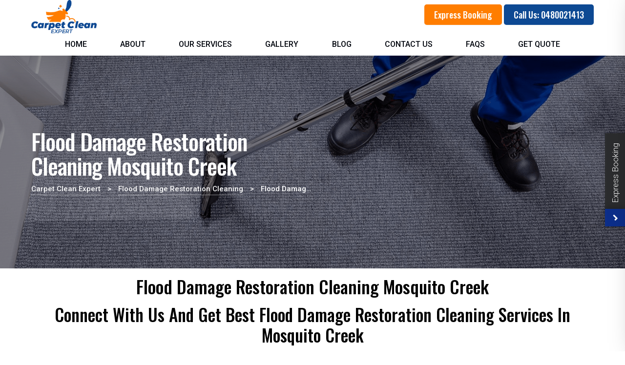

--- FILE ---
content_type: text/html; charset=UTF-8
request_url: https://www.carpetcleanexpert.com.au/flood-damage-restoration-cleaning-mosquito-creek-3551/
body_size: 33117
content:

<!DOCTYPE html>
<html lang="en-US" class="en=AU">
	<head>
		<meta charset="UTF-8" />
		<!--<meta content="width=device-width, initial-scale=1.0, minimum-scale=1.0, maximum-scale=1.0, user-scalable=no" name="viewport">-->
        <meta name="viewport" content="width=device-width, initial-scale=1">
		<link rel="profile" href="https://gmpg.org/xfn/11" />
		<link rel="pingback" href="https://www.carpetcleanexpert.com.au/xmlrpc.php" />
		<link rel="alternate" href="https://www.carpetcleanexpert.com.au/flood-damage-restoration-cleaning-mosquito-creek-3551/" hreflang="en-au" />	
		<!-- Global site tag (gtag.js) - Google Analytics -->
<script async src="https://www.googletagmanager.com/gtag/js?id=UA-177441979-1"></script>
<script>
    window.dataLayer = window.dataLayer || [];
    function gtag() {
        dataLayer.push(arguments);
    }
    gtag('js', new Date());

    gtag('config', 'UA-177441979-1', { 'anonymize_ip': false } );
</script>
<meta name='robots' content='index, follow, max-image-preview:large, max-snippet:-1, max-video-preview:-1' />
	<style>img:is([sizes="auto" i], [sizes^="auto," i]) { contain-intrinsic-size: 3000px 1500px }</style>
	
	<!-- This site is optimized with the Yoast SEO plugin v25.7 - https://yoast.com/wordpress/plugins/seo/ -->
	<title>Flood Damage Restoration Cleaning Mosquito Creek 3551 - Carpet Clean Expert</title>
	<meta name="description" content="Professional Flood Damage Restoration Cleaning Services By Carpet Clean Expert Mosquito Creek. 100% Satisfaction Guaranteed. Hassle-Free Booking Process through Phone or Website. Call Us and Get a Free Quote." />
	<link rel="canonical" href="https://www.carpetcleanexpert.com.au/flood-damage-restoration-cleaning-mosquito-creek-3551/" />
	<meta property="og:locale" content="en_US" />
	<meta property="og:type" content="article" />
	<meta property="og:title" content="Flood Damage Restoration Cleaning Mosquito Creek 3551 - Carpet Clean Expert" />
	<meta property="og:description" content="Professional Flood Damage Restoration Cleaning Services By Carpet Clean Expert Mosquito Creek. 100% Satisfaction Guaranteed. Hassle-Free Booking Process through Phone or Website. Call Us and Get a Free Quote." />
	<meta property="og:url" content="https://www.carpetcleanexpert.com.au/flood-damage-restoration-cleaning-mosquito-creek-3551/" />
	<meta property="og:site_name" content="Carpet Clean Expert" />
	<meta name="twitter:card" content="summary_large_image" />
	<!-- / Yoast SEO plugin. -->


<link rel='dns-prefetch' href='//fonts.googleapis.com' />
<script type="text/javascript">
/* <![CDATA[ */
window._wpemojiSettings = {"baseUrl":"https:\/\/s.w.org\/images\/core\/emoji\/15.0.3\/72x72\/","ext":".png","svgUrl":"https:\/\/s.w.org\/images\/core\/emoji\/15.0.3\/svg\/","svgExt":".svg","source":{"concatemoji":"https:\/\/www.carpetcleanexpert.com.au\/wp-includes\/js\/wp-emoji-release.min.js"}};
/*! This file is auto-generated */
!function(i,n){var o,s,e;function c(e){try{var t={supportTests:e,timestamp:(new Date).valueOf()};sessionStorage.setItem(o,JSON.stringify(t))}catch(e){}}function p(e,t,n){e.clearRect(0,0,e.canvas.width,e.canvas.height),e.fillText(t,0,0);var t=new Uint32Array(e.getImageData(0,0,e.canvas.width,e.canvas.height).data),r=(e.clearRect(0,0,e.canvas.width,e.canvas.height),e.fillText(n,0,0),new Uint32Array(e.getImageData(0,0,e.canvas.width,e.canvas.height).data));return t.every(function(e,t){return e===r[t]})}function u(e,t,n){switch(t){case"flag":return n(e,"\ud83c\udff3\ufe0f\u200d\u26a7\ufe0f","\ud83c\udff3\ufe0f\u200b\u26a7\ufe0f")?!1:!n(e,"\ud83c\uddfa\ud83c\uddf3","\ud83c\uddfa\u200b\ud83c\uddf3")&&!n(e,"\ud83c\udff4\udb40\udc67\udb40\udc62\udb40\udc65\udb40\udc6e\udb40\udc67\udb40\udc7f","\ud83c\udff4\u200b\udb40\udc67\u200b\udb40\udc62\u200b\udb40\udc65\u200b\udb40\udc6e\u200b\udb40\udc67\u200b\udb40\udc7f");case"emoji":return!n(e,"\ud83d\udc26\u200d\u2b1b","\ud83d\udc26\u200b\u2b1b")}return!1}function f(e,t,n){var r="undefined"!=typeof WorkerGlobalScope&&self instanceof WorkerGlobalScope?new OffscreenCanvas(300,150):i.createElement("canvas"),a=r.getContext("2d",{willReadFrequently:!0}),o=(a.textBaseline="top",a.font="600 32px Arial",{});return e.forEach(function(e){o[e]=t(a,e,n)}),o}function t(e){var t=i.createElement("script");t.src=e,t.defer=!0,i.head.appendChild(t)}"undefined"!=typeof Promise&&(o="wpEmojiSettingsSupports",s=["flag","emoji"],n.supports={everything:!0,everythingExceptFlag:!0},e=new Promise(function(e){i.addEventListener("DOMContentLoaded",e,{once:!0})}),new Promise(function(t){var n=function(){try{var e=JSON.parse(sessionStorage.getItem(o));if("object"==typeof e&&"number"==typeof e.timestamp&&(new Date).valueOf()<e.timestamp+604800&&"object"==typeof e.supportTests)return e.supportTests}catch(e){}return null}();if(!n){if("undefined"!=typeof Worker&&"undefined"!=typeof OffscreenCanvas&&"undefined"!=typeof URL&&URL.createObjectURL&&"undefined"!=typeof Blob)try{var e="postMessage("+f.toString()+"("+[JSON.stringify(s),u.toString(),p.toString()].join(",")+"));",r=new Blob([e],{type:"text/javascript"}),a=new Worker(URL.createObjectURL(r),{name:"wpTestEmojiSupports"});return void(a.onmessage=function(e){c(n=e.data),a.terminate(),t(n)})}catch(e){}c(n=f(s,u,p))}t(n)}).then(function(e){for(var t in e)n.supports[t]=e[t],n.supports.everything=n.supports.everything&&n.supports[t],"flag"!==t&&(n.supports.everythingExceptFlag=n.supports.everythingExceptFlag&&n.supports[t]);n.supports.everythingExceptFlag=n.supports.everythingExceptFlag&&!n.supports.flag,n.DOMReady=!1,n.readyCallback=function(){n.DOMReady=!0}}).then(function(){return e}).then(function(){var e;n.supports.everything||(n.readyCallback(),(e=n.source||{}).concatemoji?t(e.concatemoji):e.wpemoji&&e.twemoji&&(t(e.twemoji),t(e.wpemoji)))}))}((window,document),window._wpemojiSettings);
/* ]]> */
</script>
<link rel='stylesheet' id='nanosoft-fonts-css' href='https://fonts.googleapis.com/css?family=Roboto%3A100%2C100italic%2C300%2C300italic%2Cregular%2Citalic%2C500%2C500italic%2C700%2C700italic%2C900%2C900italic%7COswald%3A200%2C300%2Cregular%2C500%2C600%2C700%7CRubik%3A300%2C300italic%2Cregular%2Citalic%2C500%2C500italic%2C700%2C700italic%2C900%2C900italic&#038;subset=cyrillic%2Ccyrillic-ext%2Cgreek%2Cgreek-ext%2Clatin%2Clatin-ext%2Cvietnamese%2Chebrew' type='text/css' media='all' />
<link rel='stylesheet' id='nanosoft-components-css' href='https://www.carpetcleanexpert.com.au/wp-content/themes/nanosoft/assets/css/components.css' type='text/css' media='all' />
<link rel='stylesheet' id='nanosoft-parent-css' href='https://www.carpetcleanexpert.com.au/wp-content/themes/nanosoft/assets/css/style.css' type='text/css' media='all' />
<link rel='stylesheet' id='nanosoft-css' href='https://www.carpetcleanexpert.com.au/wp-content/themes/clean-doctor-child/style.css' type='text/css' media='all' />
<style id='nanosoft-inline-css' type='text/css'>
body, .site, .mask::after, .mask::before { background-color: #ffffff; }
.site-header { background-color: #ffffff; }
.site-topbar { background-color: #0b224a;font-family: Rubik;font-style: normal;color: rgba(255, 255, 255, 0.5);font-size: 15px; }
.site-header-sticky, .site-header-sticky .widget.widget_search { background-color: rgba(255, 255, 255, 0.97); }
.content-header { background-color: #211932;background-image: url(https://www.carpetcleanexpert.com.au/wp-content/uploads/2020/09/Layer-32-min.png);background-position: center center;background-repeat: no-repeat;background-size: cover;background-attachment: scroll;margin-top: 0px;margin-right: 0px;margin-bottom: 60px;margin-left: 0px;padding-top: 150px;padding-right: 0px;padding-bottom: 150px;padding-left: 0px; }
body { font-family: Roboto;font-weight: 300;color: #000000;font-size: 1rem;line-height: 1.625em; }
h1 { font-family: Oswald;font-weight: 500;color: #000000;font-size: 3rem;line-height: 1.1em;letter-spacing: -1px; }
h2 { font-family: Oswald;font-weight: 500;color: #000000;font-size: 2.25rem;line-height: 1.2em; }
h3 { font-family: Oswald;font-weight: 500;color: #000000;font-size: 1.5rem;line-height: 1.2em; }
h4 { font-family: Rubik;font-weight: 500;color: #000000;font-size: 1.25rem;line-height: 1.35em; }
h5 { font-family: Rubik;font-weight: 500;color: #000000;font-size: 1.15rem;line-height: 1.35em; }
h6 { font-family: Rubik;font-weight: 500;color: #000000;text-transform: none;font-size: 1rem;line-height: 1.35em; }
blockquote { font-family: Rubik;font-style: normal;color: #ec008b;font-size: 1.125rem; }
.site-header .navigator > .menu > li a { font-family: Roboto;font-weight: 500;color: #161d26;text-transform: none;font-size: 1rem; }
.site-header-sticky .navigator > .menu > li a { font-family: Roboto;font-weight: 500;color: #627792;text-transform: none;font-size: 1rem; }
.content-header .page-title-inner { color: #ffffff;font-size: 2.875rem; }
.content-header .breadcrumbs, .content-header .down-arrow a, .page-title .subtitle { font-family: Roboto;font-weight: 500;text-transform: none;font-size: 15px; }
.widget > .widget-title { font-family: Rubik;font-weight: 500;color: #0e2b5c;text-transform: none;font-size: 1.125rem;line-height: 1.1em;letter-spacing: 0px;padding-top: 0px;padding-right: 0px;padding-bottom: 0px;padding-left: 0px;margin-top: 0px;margin-right: 0px;margin-bottom: 30px;margin-left: 0px; }
.widget { font-family: Rubik;font-style: normal;font-size: 15px;line-height: 150%;padding-top: 0px;padding-right: 0px;padding-bottom: 0px;padding-left: 0px;margin-top: 0px;margin-right: 0px;margin-bottom: 50px;margin-left: 0px; }
.sliding-menu { font-family: Rubik;font-weight: 500;text-transform: none;font-size: 1.25rem;line-height: 150%;background-color: #0e2b5c; }
.content-bottom-widgets .widget { font-family: Rubik;font-style: normal;color: rgba(14, 43, 92, 0.8);text-transform: none;font-size: 1.125rem; }
.content-bottom-widgets .widget-title { font-family: Rubik;font-weight: 500; }
.site-footer { border-top: 1px none rgba(14, 43, 92, 0.1);border-right: 0px none #000000;border-bottom: 0px none #000000;border-left: 0px none #000000;background-color: #ffffff;padding-top: 0px;padding-right: 0px;padding-bottom: 0px;padding-left: 0px; }
.footer-copyright { color: #ffffff;font-size: 15px; }
.footer-widgets .widget { font-family: Roboto;font-style: normal;color: #ffffff;text-transform: none;margin-top: 0px;margin-right: 0px;margin-bottom: 30px;margin-left: 0px; }
.footer-widgets .widget-title { font-family: Oswald;font-weight: 500;color: #ffffff;text-transform: none; }
a { color: #ff7d00; }
a:hover { color: #0d4993; }
.site-topbar a { color: rgba(255, 255, 255, 0.7); }
.site-topbar a:hover,.site-topbar .menu-top li:hover a { color: #ffffff; }
.site-topbar a:active, .site-topbar .current-menu-item > a, .site-topbar .current_page_item > a, .site-topbar .current-menu-ancestor > a, .site-topbar .current-menu-parent > a { color: #ffffff; }
.site-header .off-canvas-toggle, .site-header .navigator .menu > li  a, .site-header a { color: #03070f; }
.site-header .off-canvas-toggle:hover, .site-header .navigator .menu > li:hover > a, .site-header a:hover, .site-header .navigator .menu > li.menu-item-expand > a { color: #00a627; }
.site-header .navigator .menu > li.current-menu-item > a, .site-header .navigator .menu > li.current_page_item > a, .site-header .navigator .menu > li.current-menu-ancestor > a, .site-header .navigator .menu > li.current-menu-parent > a, .site-header .navigator .menu.menu-extras > li > a, .site-header .navigator .menu.menu-extras .search-field, .site-header .off-canvas-toggle, .site-header .off-canvas-toggle:hover { color: #00a627; }
.site-header-sticky .off-canvas-toggle, .site-header-sticky .navigator .menu > li  a, .site-header-sticky a { color: #0e2b5c; }
.site-header-sticky .off-canvas-toggle:hover, .site-header-sticky .navigator .menu > li:hover > a, .site-header-sticky a:hover { color: #627792; }
.site-header-sticky .navigator .menu > li.current-menu-item > a, .site-header-sticky .navigator .menu > li.current_page_item > a, .site-header-sticky .navigator .menu > li.current-menu-ancestor > a, .site-header-sticky .navigator .menu > li.current-menu-parent > a, .site-header-sticky .navigator .menu.menu-extras > li > a, .site-header-sticky .navigator .menu.menu-extras .search-field, .site-header-sticky .off-canvas-toggle, .site-header-sticky .off-canvas-toggle:hover { color: #00a627; }
.breadcrumbs a { color: #f9f9f9; }
.breadcrumbs a:hover { color: #13a31f; }
.main-sidebar a { color: #0e2b5c; }
.main-sidebar a:hover { color: #ff5c45; }
.sliding-menu a:hover { color: #00a627; }
.sliding-menu a { color: #ffffff; }
.site-footer .footer-widgets a { color: #ffffff; }
.site-footer .footer-widgets a:hover { color: #ececec; }
.site-footer .footer-copyright a { color: #ffffff; }
.site-footer .footer-copyright a:hover { color: #b0b0b0; }
.wrap { width: 1170px;max-width: 90%; }
.content-body-inner { padding-top: 0px;padding-right: 0px;padding-bottom: 50px;padding-left: 0px; }
.site-header .header-brand { margin-top: 20px;margin-right: 0px;margin-bottom: 20px;margin-left: 0px; }
.site-header .site-header-inner, .site-header .extras { height: 122px; }
.site-header .off-canvas-toggle, .site-header .navigator .menu > li > a, .site-header .menu-extras > li > a { padding-top: 20px;padding-right: 0px;padding-bottom: 20px;padding-left: 0px; }
.site-header-sticky .header-brand { margin-top: 20px;margin-right: 0px;margin-bottom: 20px;margin-left: 0px; }
.site-header-sticky .site-header-inner, .site-header-sticky .extras { height: 90px; }
.site-header-sticky .off-canvas-toggle, .site-header-sticky .navigator .menu, .site-header-sticky .social-icons { margin-top: 0px;margin-right: 0px;margin-bottom: 0px;margin-left: 0px; }
.site-header-sticky .off-canvas-toggle, .site-header-sticky .navigator .menu > li > a, .site-header-sticky .menu-extras > li > a { padding-top: 20px;padding-right: 0px;padding-bottom: 20px;padding-left: 0px; }
.logo.logoDefault { width: auto;height: 80px; }
.logo.logoDark { width: auto;height: auto; }
.sliding-menu .off-canvas-wrap { padding-top: 50px;padding-right: 40px;padding-bottom: 50px;padding-left: 40px; }
.button, input[type="button"], input[type="submit"], button { background: #ec008b;height: 55px;font-family: Oswald;font-weight: 500;color: #1dc2ef;text-transform: none;font-size: 18px;line-height: 55px;padding-top: 0px;padding-right: 40px;padding-bottom: 0px;padding-left: 40px;border: 1px solid rgba(14, 43, 92, 0.1);border-radius: 5px; }
input, textarea, select { background: #ffffff;font-family: Roboto;font-style: normal;color: #000000;font-size: 1rem;line-height: 55px;padding-top: 0px;padding-right: 20px;padding-bottom: 0px;padding-left: 20px;border: 1px solid rgba(3, 42, 95, 0.1);border-radius: 5px; }
input, select { height: 55px; }
.footer-widgets { background-color: #0d4892;padding-top: 140px;padding-right: 0px;padding-bottom: 50px;padding-left: 0px; }
.site-footer .footer-copyright { border-top: 1px solid rgba(0, 0, 0, 0);border-right: 0px none #000000;border-bottom: 0px none #000000;border-left: 0px none #000000;background-color: #093265;padding-top: 20px;padding-right: 0px;padding-bottom: 20px;padding-left: 0px; }
.content-inner[data-grid] .post, .content-inner[data-grid-normal] .post { padding-left: 30.000000px;padding-right: 30.000000px;margin-bottom: 60px; }
.content-inner[data-grid], .content-inner[data-grid-normal] { margin-left: -30px;margin-right: -30px; }
body:not(.is-loaded):after, body:not(.is-loaded):before { content: none !important; }
.site-header-classic .navigator .menu-primary li .sub-menu li:hover > a,
.site-header-sticky .navigator .menu-primary li .sub-menu li:hover > a,
.post-meta .post-author-content a,
.projects-filter ul li.active a,
.contact .row label,
#site .iconlist.iconlist-icon-large li .iconlist-item-content::before,
table thead th,
#site .pricing-table .price-column .price span,
#site .pricing-table .price-column .features li span,
.comment-author .fn,.comment-author .fn a,
.blog-large .blog-readmore:hover {
	color: #ff7d00;
}

.site-topbar .topbar-menu .menu-top li .sub-menu,
.search-results .post a:hover .post-index::after,
input[type="submit"].primary, button[type="submit"].primary,.button.primary,.button.accent::after,
#site .flexslider .flex-direction-nav li a:hover,
#site .vc-hoverbox-wrapper .vc-hoverbox-back button:hover,
#site .vc-hoverbox-wrapper .vc-hoverbox-back .vc_btn3:hover,
.menu-extras li.shopping-cart .widget_shopping_cart_content .buttons .button.checkout,
.projects-grid-alt .project .project-inner,
#site .vc_tta-tabs.vc_tta-style-flat .vc_tta-tabs-container ul.vc_tta-tabs-list li.vc_active a,
.member,
.widget.fixed-menu[class*="q2w3-widget-clone-sidebar"] + .fixed-menu::after,
.wrap_svl_center .pins_animation,
#site .blog-shortcode.post-thumbnail-cover .blog-entries .post .post-image,
#site .pricing-table .price-column .button,
#site .pricing-table .price-column.highlight .button::after,
#site .vc_tta-tabs.vc_tta-style-modern .vc_tta-tabs-container ul.vc_tta-tabs-list li.vc_active a,
#site .vc_tta-tabs.vc_tta-style-classic .vc_tta-panels-container .vc_tta-panels .vc_tta-panel.vc_active .vc_tta-panel-heading,
#site .vc_tta-tabs.vc_tta-style-modern .vc_tta-panels-container .vc_tta-panels .vc_tta-panel.vc_active .vc_tta-panel-heading,
#site .vc_tta-tabs.vc_tta-style-flat .vc_tta-panels-container .vc_tta-panels .vc_tta-panel.vc_active .vc_tta-panel-heading,
#site .vc_tta-tabs.vc_tta-style-outline .vc_tta-panels-container .vc_tta-panels .vc_tta-panel.vc_active .vc_tta-panel-heading,
.widget.widget_shopping_cart .buttons .button.checkout,
.comments-area .comment-respond .comment-form .form-submit input,
#site .vc_row.shape2:after, #site .vc_section.shape2:after,
.blog-grid .post .post-header .post-title:after,
.main-sidebar .widget .widget-title:before,
.navigation.post-navigation .nav-links li h6 a:hover:before,
.navigation.pager-numeric .page-numbers.current,
.navigation.pager-numeric .page-numbers:hover,
.page-links a span:not(.page-links-title):hover,
.page-links > span:not(.page-links-title),
.header-position-left .site-header.site-header-classic .navigator .menu-primary li .sub-menu:before,
.woocommerce-pagination li .page-numbers.current, .woocommerce-pagination li .page-numbers:hover,
.woocommerce .product .woocommerce-tabs .tabs li a::after,
.woocommerce-message,
#site .imagebox.style2 .box-image,
.header-position-left .site-header.site-header-classic .navigator .menu-primary > li.menu-item-has-children.menu-item-expand .menu-item-toggle {
	background-color: #ff7d00;
}

input[type="submit"].primary, button[type="submit"].primary,.button.primary,.button.accent:hover,
.mc4wp-form-fields .sign-up input[type="email"]:focus {
	border-color: #ff7d00;
}

.post-inner:hover .post-title::after,
#site .counter .counter-image i,
#site .iconbox .box-icon i,
.post-meta .post-author-content a:hover,
#site .iconlist.iconlist-icon-small li .iconlist-item-icon::after,
#site .iconlist li i,
.navigation.post-navigation .nav-links li::before,
.go-to-top a::before,
.button-video a[rel="wp-video-lightbox"]::after,
a.video-lightbox:after,
#site .vc_tta-tabs.vc_tta-style-classic .vc_tta-tabs-container ul.vc_tta-tabs-list li:hover a,
#site .vc_tta-tabs.vc_tta-style-classic .vc_tta-tabs-container ul.vc_tta-tabs-list li.vc_active a,
.blog-large .blog-readmore,
.blog-large .blog-readmore:hover::before,
.woocommerce .star-rating span:before,
.navigator .menu-primary > li > a > sup,
.woocommerce .products li:hover .woocommerce-loop-product__title,
.woocommerce .products li .wc-forward:before,
#site .wpcf7-checkbox .wpcf7-list-item input[type="checkbox"]:checked:after,
#site .wpcf7-acceptance .wpcf7-list-item input[type="checkbox"]:checked:after,
#site .imagebox.style2 .box-image .box-header .box-subtitle {
	color: #ff7d00;
}

.button::after,input[type="submit"]:hover, button[type="submit"]:hover,.button.accent,
.search-results .post .post-index::after,
.projects-filter ul li a::after,
#site .imagebox .box-content::after,
.social-icons a:hover i,
#site .iconlist.iconlist-icon-xlarge > li .iconlist-item-content ol li::after, 
#site .iconlist.iconlist-icon-xlarge > li .iconlist-item-content ul li::after,
.navigation.post-navigation .nav-links li::after,
#site .vc-hoverbox-wrapper .vc-hoverbox-back button,
#site .vc-hoverbox-wrapper .vc-hoverbox-back .vc_btn3,
#site .flexslider .flex-direction-nav li a,
.go-to-top a::after,
a[rel="wp-video-lightbox"]::before,
#site .vc_tta-accordion .vc_tta-panels-container .vc_tta-panels .vc_tta-panel.vc_active,
.sliding-menu .off-canvas-toggle,
.projects-grid .project .project-inner .project-thumbnail a::before,
.widget.fixed-menu ul.menu li a::before, 
.widget.fixed-menu ul.menu li.current-menu-item a::before, 
.widget.fixed-menu ul.menu li.current-page-item a::before,
#site .owl-pagination .owl-page.active,
#site .vc_tta-tabs.vc_tta-style-classic .vc_tta-tabs-container ul.vc_tta-tabs-list li a::after,
#site .pricing-table .price-column.highlight .popular,
#site .pricing-table .price-column.highlight .button,
.menu-extras li.shopping-cart > a .shopping-cart-items-count,
.comments-area .comment-respond .comment-form .form-submit input:hover,
.blog-large .post-left .post-comments a,
.single-post .post-inner .post-header:after, .single-attachment .post-inner .post-header:after,
.single-post .post-inner .post-meta-data .post-comments a, .single-attachment .post-inner .post-meta-data .post-comments a,
.blog-large .post.sticky .post-inner:before,
#site .vc_row.shape2:before, #site .vc_section.shape2:before,
.main-sidebar .widget:hover .widget-title:before,
body:not(.is-loaded):after,
.woocommerce .onsale,
.site-header-classic .navigator .menu-primary li.style1 > .sub-menu > li > a:after,
.site-header-sticky .navigator .menu-primary li.style1 > .sub-menu > li > a:after,
#site .wpcf7-radio .wpcf7-list-item input[type="radio"]:after,
#site .wpcf7-radio.style1 .wpcf7-list-item input[type="radio"]:checked,
#site .wpcf7-checkbox.style1 .wpcf7-list-item input[type="checkbox"]:checked:before,
#site .wpcf7-radio.style2 .wpcf7-list-item input[type="radio"]:checked:before,
#site .blog-shortcode.post-thumbnail-cover.style2 .blog-entries .blog-grid .post .post-inner:before {
	background-color: #ff7d00;
}

.button:hover,input[type="submit"]:hover, button[type="submit"]:hover,
textarea:focus, 
input[type="text"]:focus, 
input[type="password"]:focus, 
input[type="datetime"]:focus, 
input[type="datetime-local"]:focus, 
input[type="date"]:focus, 
input[type="month"]:focus, 
input[type="time"]:focus, 
input[type="week"]:focus, 
input[type="number"]:focus, 
input[type="email"]:focus, 
input[type="url"]:focus, 
input[type="search"]:focus, 
input[type="tel"]:focus, 
input[type="color"]:focus,
input.input-text:focus,
select:focus,
#site .wpcf7-checkbox .wpcf7-list-item input[type="checkbox"]:checked,
#site .wpcf7-checkbox .wpcf7-list-item label:hover input[type="checkbox"],
#site .wpcf7-acceptance .wpcf7-list-item label:hover input[type="checkbox"],
#site .wpcf7-acceptance .wpcf7-list-item input[type="checkbox"]:checked,
#site .wpcf7-checkbox.style1 .wpcf7-list-item input[type="checkbox"]:checked,
#site .wpcf7-checkbox.style1 .wpcf7-list-item label:hover input[type="checkbox"]:checked,
#site .wpcf7-radio.style2 .wpcf7-list-item input[type="radio"]:checked,
#site .wpcf7-radio.style2 .wpcf7-list-item label:hover input[type="radio"]:checked,
.site-header-classic .navigator .menu-primary > li:before {
	border-color: #ff7d00;
}

::selection {
	background: #ff7d00;
}
::-moz-selection {
	background: #ff7d00;
}

#site .vc_row.gradient::before, #site .vc_section.gradient::before {
	background: linear-gradient(360deg, rgba(255,255,255,0) 10%, #ff7d00 90%);
}
#site .vc_row.gradient2::before, #site .vc_section.gradient2::before,
#site .vc_row.gradient4::before, #site .vc_section.gradient4::before {
	background: linear-gradient(180deg, rgba(0,0,0,0) 10%, #ff7d00 90%);
}
#site .vc_row.gradient3::before, #site .vc_section.gradient3::before {
	background: linear-gradient(to right, #ff7d00, rgba(255,255,255,0), #ff7d00);
}

#site .wpb_single_image .vc_single_image-wrapper.vc_box_shadow_3d::after {
	background-image: -webkit-linear-gradient(left, #ff7d00 , #ff7d00);
	background-image:      -o-linear-gradient(right, #ff7d00, #ff7d00);
	background-image:    -moz-linear-gradient(right, #ff7d00, #ff7d00);
	background-image:         linear-gradient(to right, #ff7d00 , #ff7d00);
}
</style>
<style id='wp-emoji-styles-inline-css' type='text/css'>

	img.wp-smiley, img.emoji {
		display: inline !important;
		border: none !important;
		box-shadow: none !important;
		height: 1em !important;
		width: 1em !important;
		margin: 0 0.07em !important;
		vertical-align: -0.1em !important;
		background: none !important;
		padding: 0 !important;
	}
</style>
<link rel='stylesheet' id='wp-block-library-css' href='https://www.carpetcleanexpert.com.au/wp-includes/css/dist/block-library/style.min.css' type='text/css' media='all' />
<link rel='stylesheet' id='fca-ept4-column-css-css' href='https://www.carpetcleanexpert.com.au/wp-content/plugins/easy-pricing-tables/includes/v4/blocks/column/column.min.css' type='text/css' media='all' />
<style id='classic-theme-styles-inline-css' type='text/css'>
/*! This file is auto-generated */
.wp-block-button__link{color:#fff;background-color:#32373c;border-radius:9999px;box-shadow:none;text-decoration:none;padding:calc(.667em + 2px) calc(1.333em + 2px);font-size:1.125em}.wp-block-file__button{background:#32373c;color:#fff;text-decoration:none}
</style>
<style id='global-styles-inline-css' type='text/css'>
:root{--wp--preset--aspect-ratio--square: 1;--wp--preset--aspect-ratio--4-3: 4/3;--wp--preset--aspect-ratio--3-4: 3/4;--wp--preset--aspect-ratio--3-2: 3/2;--wp--preset--aspect-ratio--2-3: 2/3;--wp--preset--aspect-ratio--16-9: 16/9;--wp--preset--aspect-ratio--9-16: 9/16;--wp--preset--color--black: #000000;--wp--preset--color--cyan-bluish-gray: #abb8c3;--wp--preset--color--white: #ffffff;--wp--preset--color--pale-pink: #f78da7;--wp--preset--color--vivid-red: #cf2e2e;--wp--preset--color--luminous-vivid-orange: #ff6900;--wp--preset--color--luminous-vivid-amber: #fcb900;--wp--preset--color--light-green-cyan: #7bdcb5;--wp--preset--color--vivid-green-cyan: #00d084;--wp--preset--color--pale-cyan-blue: #8ed1fc;--wp--preset--color--vivid-cyan-blue: #0693e3;--wp--preset--color--vivid-purple: #9b51e0;--wp--preset--gradient--vivid-cyan-blue-to-vivid-purple: linear-gradient(135deg,rgba(6,147,227,1) 0%,rgb(155,81,224) 100%);--wp--preset--gradient--light-green-cyan-to-vivid-green-cyan: linear-gradient(135deg,rgb(122,220,180) 0%,rgb(0,208,130) 100%);--wp--preset--gradient--luminous-vivid-amber-to-luminous-vivid-orange: linear-gradient(135deg,rgba(252,185,0,1) 0%,rgba(255,105,0,1) 100%);--wp--preset--gradient--luminous-vivid-orange-to-vivid-red: linear-gradient(135deg,rgba(255,105,0,1) 0%,rgb(207,46,46) 100%);--wp--preset--gradient--very-light-gray-to-cyan-bluish-gray: linear-gradient(135deg,rgb(238,238,238) 0%,rgb(169,184,195) 100%);--wp--preset--gradient--cool-to-warm-spectrum: linear-gradient(135deg,rgb(74,234,220) 0%,rgb(151,120,209) 20%,rgb(207,42,186) 40%,rgb(238,44,130) 60%,rgb(251,105,98) 80%,rgb(254,248,76) 100%);--wp--preset--gradient--blush-light-purple: linear-gradient(135deg,rgb(255,206,236) 0%,rgb(152,150,240) 100%);--wp--preset--gradient--blush-bordeaux: linear-gradient(135deg,rgb(254,205,165) 0%,rgb(254,45,45) 50%,rgb(107,0,62) 100%);--wp--preset--gradient--luminous-dusk: linear-gradient(135deg,rgb(255,203,112) 0%,rgb(199,81,192) 50%,rgb(65,88,208) 100%);--wp--preset--gradient--pale-ocean: linear-gradient(135deg,rgb(255,245,203) 0%,rgb(182,227,212) 50%,rgb(51,167,181) 100%);--wp--preset--gradient--electric-grass: linear-gradient(135deg,rgb(202,248,128) 0%,rgb(113,206,126) 100%);--wp--preset--gradient--midnight: linear-gradient(135deg,rgb(2,3,129) 0%,rgb(40,116,252) 100%);--wp--preset--font-size--small: 13px;--wp--preset--font-size--medium: 20px;--wp--preset--font-size--large: 36px;--wp--preset--font-size--x-large: 42px;--wp--preset--spacing--20: 0.44rem;--wp--preset--spacing--30: 0.67rem;--wp--preset--spacing--40: 1rem;--wp--preset--spacing--50: 1.5rem;--wp--preset--spacing--60: 2.25rem;--wp--preset--spacing--70: 3.38rem;--wp--preset--spacing--80: 5.06rem;--wp--preset--shadow--natural: 6px 6px 9px rgba(0, 0, 0, 0.2);--wp--preset--shadow--deep: 12px 12px 50px rgba(0, 0, 0, 0.4);--wp--preset--shadow--sharp: 6px 6px 0px rgba(0, 0, 0, 0.2);--wp--preset--shadow--outlined: 6px 6px 0px -3px rgba(255, 255, 255, 1), 6px 6px rgba(0, 0, 0, 1);--wp--preset--shadow--crisp: 6px 6px 0px rgba(0, 0, 0, 1);}:where(.is-layout-flex){gap: 0.5em;}:where(.is-layout-grid){gap: 0.5em;}body .is-layout-flex{display: flex;}.is-layout-flex{flex-wrap: wrap;align-items: center;}.is-layout-flex > :is(*, div){margin: 0;}body .is-layout-grid{display: grid;}.is-layout-grid > :is(*, div){margin: 0;}:where(.wp-block-columns.is-layout-flex){gap: 2em;}:where(.wp-block-columns.is-layout-grid){gap: 2em;}:where(.wp-block-post-template.is-layout-flex){gap: 1.25em;}:where(.wp-block-post-template.is-layout-grid){gap: 1.25em;}.has-black-color{color: var(--wp--preset--color--black) !important;}.has-cyan-bluish-gray-color{color: var(--wp--preset--color--cyan-bluish-gray) !important;}.has-white-color{color: var(--wp--preset--color--white) !important;}.has-pale-pink-color{color: var(--wp--preset--color--pale-pink) !important;}.has-vivid-red-color{color: var(--wp--preset--color--vivid-red) !important;}.has-luminous-vivid-orange-color{color: var(--wp--preset--color--luminous-vivid-orange) !important;}.has-luminous-vivid-amber-color{color: var(--wp--preset--color--luminous-vivid-amber) !important;}.has-light-green-cyan-color{color: var(--wp--preset--color--light-green-cyan) !important;}.has-vivid-green-cyan-color{color: var(--wp--preset--color--vivid-green-cyan) !important;}.has-pale-cyan-blue-color{color: var(--wp--preset--color--pale-cyan-blue) !important;}.has-vivid-cyan-blue-color{color: var(--wp--preset--color--vivid-cyan-blue) !important;}.has-vivid-purple-color{color: var(--wp--preset--color--vivid-purple) !important;}.has-black-background-color{background-color: var(--wp--preset--color--black) !important;}.has-cyan-bluish-gray-background-color{background-color: var(--wp--preset--color--cyan-bluish-gray) !important;}.has-white-background-color{background-color: var(--wp--preset--color--white) !important;}.has-pale-pink-background-color{background-color: var(--wp--preset--color--pale-pink) !important;}.has-vivid-red-background-color{background-color: var(--wp--preset--color--vivid-red) !important;}.has-luminous-vivid-orange-background-color{background-color: var(--wp--preset--color--luminous-vivid-orange) !important;}.has-luminous-vivid-amber-background-color{background-color: var(--wp--preset--color--luminous-vivid-amber) !important;}.has-light-green-cyan-background-color{background-color: var(--wp--preset--color--light-green-cyan) !important;}.has-vivid-green-cyan-background-color{background-color: var(--wp--preset--color--vivid-green-cyan) !important;}.has-pale-cyan-blue-background-color{background-color: var(--wp--preset--color--pale-cyan-blue) !important;}.has-vivid-cyan-blue-background-color{background-color: var(--wp--preset--color--vivid-cyan-blue) !important;}.has-vivid-purple-background-color{background-color: var(--wp--preset--color--vivid-purple) !important;}.has-black-border-color{border-color: var(--wp--preset--color--black) !important;}.has-cyan-bluish-gray-border-color{border-color: var(--wp--preset--color--cyan-bluish-gray) !important;}.has-white-border-color{border-color: var(--wp--preset--color--white) !important;}.has-pale-pink-border-color{border-color: var(--wp--preset--color--pale-pink) !important;}.has-vivid-red-border-color{border-color: var(--wp--preset--color--vivid-red) !important;}.has-luminous-vivid-orange-border-color{border-color: var(--wp--preset--color--luminous-vivid-orange) !important;}.has-luminous-vivid-amber-border-color{border-color: var(--wp--preset--color--luminous-vivid-amber) !important;}.has-light-green-cyan-border-color{border-color: var(--wp--preset--color--light-green-cyan) !important;}.has-vivid-green-cyan-border-color{border-color: var(--wp--preset--color--vivid-green-cyan) !important;}.has-pale-cyan-blue-border-color{border-color: var(--wp--preset--color--pale-cyan-blue) !important;}.has-vivid-cyan-blue-border-color{border-color: var(--wp--preset--color--vivid-cyan-blue) !important;}.has-vivid-purple-border-color{border-color: var(--wp--preset--color--vivid-purple) !important;}.has-vivid-cyan-blue-to-vivid-purple-gradient-background{background: var(--wp--preset--gradient--vivid-cyan-blue-to-vivid-purple) !important;}.has-light-green-cyan-to-vivid-green-cyan-gradient-background{background: var(--wp--preset--gradient--light-green-cyan-to-vivid-green-cyan) !important;}.has-luminous-vivid-amber-to-luminous-vivid-orange-gradient-background{background: var(--wp--preset--gradient--luminous-vivid-amber-to-luminous-vivid-orange) !important;}.has-luminous-vivid-orange-to-vivid-red-gradient-background{background: var(--wp--preset--gradient--luminous-vivid-orange-to-vivid-red) !important;}.has-very-light-gray-to-cyan-bluish-gray-gradient-background{background: var(--wp--preset--gradient--very-light-gray-to-cyan-bluish-gray) !important;}.has-cool-to-warm-spectrum-gradient-background{background: var(--wp--preset--gradient--cool-to-warm-spectrum) !important;}.has-blush-light-purple-gradient-background{background: var(--wp--preset--gradient--blush-light-purple) !important;}.has-blush-bordeaux-gradient-background{background: var(--wp--preset--gradient--blush-bordeaux) !important;}.has-luminous-dusk-gradient-background{background: var(--wp--preset--gradient--luminous-dusk) !important;}.has-pale-ocean-gradient-background{background: var(--wp--preset--gradient--pale-ocean) !important;}.has-electric-grass-gradient-background{background: var(--wp--preset--gradient--electric-grass) !important;}.has-midnight-gradient-background{background: var(--wp--preset--gradient--midnight) !important;}.has-small-font-size{font-size: var(--wp--preset--font-size--small) !important;}.has-medium-font-size{font-size: var(--wp--preset--font-size--medium) !important;}.has-large-font-size{font-size: var(--wp--preset--font-size--large) !important;}.has-x-large-font-size{font-size: var(--wp--preset--font-size--x-large) !important;}
:where(.wp-block-post-template.is-layout-flex){gap: 1.25em;}:where(.wp-block-post-template.is-layout-grid){gap: 1.25em;}
:where(.wp-block-columns.is-layout-flex){gap: 2em;}:where(.wp-block-columns.is-layout-grid){gap: 2em;}
:root :where(.wp-block-pullquote){font-size: 1.5em;line-height: 1.6;}
</style>
<link rel='stylesheet' id='contact-form-7-css' href='https://www.carpetcleanexpert.com.au/wp-content/plugins/contact-form-7/includes/css/styles.css' type='text/css' media='all' />
<link rel='stylesheet' id='wpsm_ac-font-awesome-front-css' href='https://www.carpetcleanexpert.com.au/wp-content/plugins/responsive-accordion-and-collapse/css/font-awesome/css/font-awesome.min.css' type='text/css' media='all' />
<link rel='stylesheet' id='wpsm_ac_bootstrap-front-css' href='https://www.carpetcleanexpert.com.au/wp-content/plugins/responsive-accordion-and-collapse/css/bootstrap-front.css' type='text/css' media='all' />
<link rel='stylesheet' id='rs-plugin-settings-css' href='https://www.carpetcleanexpert.com.au/wp-content/plugins/revslider/public/assets/css/rs6.css' type='text/css' media='all' />
<style id='rs-plugin-settings-inline-css' type='text/css'>
#rs-demo-id {}
</style>
<link rel='stylesheet' id='sm-style-css' href='https://www.carpetcleanexpert.com.au/wp-content/plugins/wp-show-more/wpsm-style.css' type='text/css' media='all' />
<link rel='stylesheet' id='custom-css-css' href='https://www.carpetcleanexpert.com.au/wp-content/themes/clean-doctor-child/style/custom.css' type='text/css' media='all' />
<link rel='stylesheet' id='plugin_css-css' href='https://www.carpetcleanexpert.com.au/wp-content/plugins/animated-headline/css/style.css' type='text/css' media='all' />
<script type="text/javascript" src="https://www.carpetcleanexpert.com.au/wp-includes/js/jquery/jquery.min.js" id="jquery-core-js"></script>
<script type="text/javascript" src="https://www.carpetcleanexpert.com.au/wp-includes/js/jquery/jquery-migrate.min.js" id="jquery-migrate-js"></script>
<script type="text/javascript" src="https://www.carpetcleanexpert.com.au/wp-content/plugins/revslider/public/assets/js/rbtools.min.js" id="tp-tools-js"></script>
<script type="text/javascript" src="https://www.carpetcleanexpert.com.au/wp-content/plugins/revslider/public/assets/js/rs6.min.js" id="revmin-js"></script>
<script type="text/javascript" id="ga_events_main_script-js-extra">
/* <![CDATA[ */
var ga_options = {"link_clicks_delay":"120","gtm":"0","anonymizeip":"0","advanced":"0","snippet_type":"gst","tracking_id":"UA-177441979-1","gtm_id":"","domain":"carpetcleanexpert.com.au","scroll_elements":[],"click_elements":[{"name":"rcuh","type":"class","category":"call","action":"click","label":"Header Phone number","value":"","bounce":"true"},{"name":"rqfq","type":"class","category":"request free quote","action":"click","label":"request free quote","value":"","bounce":"true"}],"download_tracking_type":["pdf","mp3","pptx","docx"],"force_snippet":"none"};
var gaePlaceholders = {"is_front_page":"","page_title":"Flood Damage Restoration Cleaning Mosquito Creek"};
/* ]]> */
</script>
<script type="text/javascript" src="https://www.carpetcleanexpert.com.au/wp-content/plugins/wp-google-analytics-events/js/main.js" id="ga_events_main_script-js"></script>
<script type="text/javascript" src="https://www.carpetcleanexpert.com.au/wp-content/themes/clean-doctor-child/style/custom.js" id="custom-js-js"></script>
<link rel="https://api.w.org/" href="https://www.carpetcleanexpert.com.au/wp-json/" /><link rel="alternate" title="JSON" type="application/json" href="https://www.carpetcleanexpert.com.au/wp-json/wp/v2/service/117683" /><link rel="EditURI" type="application/rsd+xml" title="RSD" href="https://www.carpetcleanexpert.com.au/xmlrpc.php?rsd" />
<link rel='shortlink' href='https://www.carpetcleanexpert.com.au/?p=117683' />
<link rel="alternate" title="oEmbed (JSON)" type="application/json+oembed" href="https://www.carpetcleanexpert.com.au/wp-json/oembed/1.0/embed?url=https%3A%2F%2Fwww.carpetcleanexpert.com.au%2Fflood-damage-restoration-cleaning-mosquito-creek-3551%2F" />
<link rel="alternate" title="oEmbed (XML)" type="text/xml+oembed" href="https://www.carpetcleanexpert.com.au/wp-json/oembed/1.0/embed?url=https%3A%2F%2Fwww.carpetcleanexpert.com.au%2Fflood-damage-restoration-cleaning-mosquito-creek-3551%2F&#038;format=xml" />
<!-- start Simple Custom CSS and JS -->
<style type="text/css">
/* Add your CSS code here.

For example:
.example {
    color: red;
}

For brushing up on your CSS knowledge, check out http://www.w3schools.com/css/css_syntax.asp

End of comment */ 

.contact {
    padding: 0% 10%;
    background: rgb(255 255 255 / 0%);
    border: 0px solid rgba(0, 0, 0, 0.05);
    -webkit-border-radius: 5px;
    -moz-border-radius: 5px;
    -ms-border-radius: 5px;
    -o-border-radius: 5px;
    border-radius: 5px;
}</style>
<!-- end Simple Custom CSS and JS -->
<!-- start Simple Custom CSS and JS -->
<style type="text/css">
.why-is-carpet-cleaning-important{
  padding-top:40px;
  padding-bottom:40px;
  background-color:#064d81;
  }
.font-white , .font-white p, .font-white span , .font-white div, .font-white h1,
.font-white h2, .font-white h3 , .font-white h4, .font-white h5,.font-white h6, .font-white a{
  color:#fff;
}
.center-text , .center-text p, .center-text span , .center-text div, .center-text h1,
.center-text h2, .center-text h3 , .center-text h4, .center-text h5,.center-text h6, .center-text a{
  text-align:center;
  
}
.single-service h2, .single-service h3 , .single-service h4, 
.single-service h5,.single-service h6, .single-serviceh1{
  margin:15px 0;
}
ul.custom-list-item li {
    position: relative;
    list-style: none;
}
ul.custom-list-item li::before {
    content: "";
    background-image: url(https://www.supremecleaners.com.au/wp-content/uploads/2020/08/list-item.png);
    position: absolute;
    left: -26px;
    top: 0;
    background-size: contain;
    background-position: center;
    width: 23px;
    height: 25px;
    background-repeat: no-repeat;
}
 .section-padding {
    padding: 40px 0px;
}
.service-map{
    padding-top:40px;
  
}
.service-title h3 {
    font-size: 35px;
}
a.service-btn {
    background: #ec008b;
    padding: 10px;
    display: inline-block;
    color: #fff;
    border-radius: 7px;
    margin-top: 15px;
    text-transform: capitalize;
}
.grid-two-col {
    display: grid;
    grid-template-columns: 69% 29%;
    align-items: center;
    grid-gap: 2%;
}
ul.custom-list-item {
    padding-left: 25px;
}
.treatment .section-tab .tab-title {
    float: left;
    width: auto;
}
.treatment .section-tab .tab-content {
    position: absolute;
    width: 100%;
    right: 0;
    top: 100px;
    padding: 1em;
}
.treatment .section-tab .tab-title {
    margin: 0;
}
.treatment h4.tab-title {
    width: 23%!important;
    margin: 1%!important;
    text-align: center;
}

accordian {
    background: #A3A3A3;
    width: 80%;
    margin: 100px auto;
    color: white;
    box-shadow: 0 5px 15px 1px rgba(0, 0, 0, 0.6), 
                0 0 200px 1px rgba(255, 255, 255, 0.5);
}
ul.accordian-inner{
  padding:0;
  margin:0;
}
#accordian h3 {
    font-size: 18px;
    line-height: 1em;
    cursor: pointer;
}
#accordian h3:hover {
  text-shadow: 0 0 1px rgba(255, 255, 255, 0.7);
}
#accordian li {
    list-style-type: none;
}
#accordian ul p {
    color: black;
    text-decoration: none;
    font-size: 14px;   
	box-sizing: border-box;
    padding: 20px 0;
    transition: all 0.15s;
}
#accordian ul ul {
 display: none;
}
#accordian li.active ul {
    display: block;
}
.section-tab .active {
    cursor: default;
    border-right: 0px solid #F00;
}
div#ac_content:not(:first-child) {
    display: none;
}

  .tabs {
    display: flex;
    flex-wrap: wrap;
    width: 100%;
    margin: auto;
    justify-content: center;
}

.tabs label {
	display: block;
	padding: 1rem 2rem;
	margin-right: 0.2rem;
	cursor: pointer;
  font-weight: bold;
  transition: background ease 0.2s;
}




.tabs .tab-x {
  order: 99; // Put the tabs last
  flex-grow: 1;
	width: 100%;
	display: none;
  padding: 1rem;
  background: #fff;
}



.tabs input[type="radio"] {
	display: none;
}
.tabs input[type="radio"]:checked + label {
	background: #fff;
    color:#fff;
}
.tabs input[type="radio"]:checked + label + .tab-x {
	display: block;
}

@media (max-width: 45em) {
  .tabs .tab-x,
  .tabs label {
    order: initial;
  }
  .tabs label {
    width: 100%;
    margin-right: 0;
    margin-top: 0.2rem;
  }
}



/**
 * Generic Styling
*/
.tabs.treatment-tabs label {
    WIDTH: 20%;
    MARGIN: 2%;
    background:#ebebeb;
    COLOR: #000;
    padding: 10px;
    border-radius: 5px;
    text-align: center;
    text-transform: uppercase;
display: flex;
    align-items: center;
    justify-content: center;
}
.tabs input[type="radio"]:checked + label {
    background: #004d84;
}
.faq-accordian {
    display: grid;
    grid-template-columns: 29% 69%;
    grid-gap: 2%;
    align-items: center;
}
h5#ac_title {
  color: #004d84;
  margin:0;
}
@media(max-width:768px){
  .tabs label {
    WIDTH: 100%;
    MARGIN: 6px 0px;
  }
}
.treatment-finder h4.tab-title {
    height: auto!important;
    font-size: 17px;
}
.main-content a {
    cursor: pointer;
    font-weight: 500;
    text-transform: capitalize!important;
}
a.bg-white{
  background:#fff;
  color:black;
}


/* CLEANING PROCESS */
@keyframes fake {
    from {
        opacity: 1;
    }
    to {
        opacity: 1;
    }
}
body {        
    animation: fake 1s infinite;
}

.worko-tabs {
    margin: 0;
    width: 100%;
    margin-top: 75px;
    position: relative;
}
    .state{
      position: absolute;
      left: -10000px;
    }
  
    .flex-tabs{
      display: flex;
      justify-content: space-between;
      flex-wrap: wrap;
  }     
        .tab{
          flex-grow: 1;
          max-height: 40px;
        }
      
        .panel {
          background-color: #fff;
          padding: 20px;
          min-height: 300px;
          display: none;
          width: 100%;
          flex-basis: auto;
      }
    

    .tab {
      display: inline-block;
      padding: 10px;
      vertical-align: top;
      background-color: #eee;
      cursor: hand;
      cursor: pointer;
      border-left: 10px solid #ccc;
  }  
        .tab:hover{
          background-color: #fff;
        
}

#tab-one:checked ~ .tabs #tab-one-panel,
#tab-two:checked ~ .tabs #tab-two-panel,
#tab-three:checked ~ .tabs #tab-three-panel,
#tab-four:checked ~ .tabs #tab-four-panel,
#tab-five:checked ~ .tabs #tab-five-panel,
#tab-six:checked ~ .tabs #tab-six-panel
{
    display: block;
}

@media (max-width: 600px){ 
    .tab{
      background: #fff;
      border-bottom: 1px solid #ccc;
  }    
       .tab:last-of-type{
          border-bottom: none;
        }
    
   
    #tab-one:checked ~ .tabs #tab-one-label,
    #tab-two:checked ~ .tabs #tab-two-label,
    #tab-three:checked ~ .tabs #tab-three-label,
    #tab-four:checked ~ .tabs #tab-four-label{
      border-bottom: none;
    }
  
  #tab-one:checked ~ .tabs #tab-one-panel,
  #tab-two:checked ~ .tabs #tab-two-panel,
  #tab-three:checked ~ .tabs #tab-three-panel,
  #tab-four:checked ~ .tabs #tab-four-panel{
    border-bottom: 1px solid #ccc;
  }
}
.tabs.flex-tabs label span {
    display: block;
    background: #828282;
    width: 50px;
    text-align: center;
    height: 50px;
    border-radius: 50px;
    justify-content: center;
    display: flex;
    align-items: center;
}
.tabs.flex-tabs label::before {
    content: "STEP";
    position: absolute;
    top: -25px;
}
.tab-item span {
    width: 70px;
    height: 70px;
    background: #828282;
    display: flex;
    align-items: center;
    justify-content: center;
    border-radius: 50px;
    font-size: 35px;
    color:#fff;
}
.tabs.flex-tabs label {
    width: 16%;
    margin: auto;
    align-items: center;
    justify-content: center;
    display: flex;
    font-weight: 700;
}
#tab-one:checked ~ .tabs #tab-one-label, #tab-two:checked ~ .tabs #tab-two-label, 
#tab-three:checked ~ .tabs #tab-three-label, 
#tab-four:checked ~ .tabs #tab-four-label,
#tab-five:checked ~ .tabs #tab-five-label,
#tab-six:checked ~ .tabs #tab-six-label{
color:#ec018c;
}
#tab-one:checked ~ .tabs #tab-one-label span, #tab-two:checked ~ .tabs #tab-two-label span, 
#tab-three:checked ~ .tabs #tab-three-label span, 
#tab-four:checked ~ .tabs #tab-four-label span,
#tab-five:checked ~ .tabs #tab-five-label span,
#tab-six:checked ~ .tabs #tab-six-label span{
background:#ec018c;
color:#fff;
}
.tab-body {
    background: #ebebeb;
    border-radius: 20px;
    margin-top: 30px;
}
.tab-body li {
    margin-bottom: 10px;
}
/*TREATMENT FINDER */
#tabs-wrapper * {
  box-sizing: border-box;
}

#tabs-wrapper {
 background: #fff;
 color: #000;
 box-sizing: border-box;
 max-width: 100%;
 width: 100%;
 line-height: 1.8em;
 letter-spacing: 0.1em;
}

#tabs-wrapper:before,
#tabs-wrapper:after {
  box-sizing: border-box;
}

.section-tab {
  zoom: 1;
  position: relative;
  height: auto;
}
.section-tab:after,
.section-tab:before {
  box-sizing: border-box;
  content: "";
  display: table;
}
.section-tab:after {
  clear: both;
}
.section-tab .tab-title {
  box-sizing: border-box;
  border-right: 2px solid #CCC;
  border-top: none;
  cursor: pointer;
  padding: 15px 20px;
}
.section-tab h4:before, section p:before,
.section-tab h4:after, section p:after {
  box-sizing: border-box;
}
section .tab-content {
  zoom: 1;
  position: relative;
  height: auto;
  min-height: 100%;
  border-left: none;
  display: none;
  font-size:14px;
}
.section-tab .tab-content:after,
.section-tab .tab-content:before {
  box-sizing: border-box;
  content: "";
  display: table;
}
.section-tab .tab-content:after {
  clear: both;
}

.section-tab .active {
  cursor: default;
}
.section-tab .active + .tab-content {
  display: block;
}

@media screen and (min-width: 600px) {

  .section-tab .tab-title {
    position: relative;
    width: 16%;
    height: 20%;
    display: block;
  }
  .section-tab .tab-content {
    position: absolute;
    width: 80%;
    right: 0;
    top: 0;
    padding: 1em;
  }
  .section-tab .active {
    background: #FFF;
  }
  
}
.treatment-finder-content {
    display: grid;
    grid-template-columns: 69% 30%;
    width: 100%;
    align-items: center;
    grid-gap:1%;
}
img.img-rounded {
    border-radius: 50%;
}
h4.tab-title {
    height: auto!important;
}
.treatment-finder {
    padding-left: 8%;
}
  @media(max-width:768px){
  .treatment-finder-content {
    grid-template-columns: 100%;
    }
 .treatment-finder {
    padding-left: 6%;
} 
  
  }
.treatment-finder .tab-content {
    box-shadow: inset 3px 3px 7px 0px rgb(0 0 0 / 26%);
}
.section-tab .tab-title {
    background: #ebebeb;
    margin: 20px 6px 7px -20px;
    border-radius: 10px;
    border: none;
}
.section-tab .tab-title.active{
background: #004d84!important;
  color:#fff;
}
ul.custom-list-item p {
    margin-bottom: 5px;
}
ul.custom-list-item li {
    padding-left: 25px;
    margin-bottom: 15px;
}
.service-icon-box {
    display: grid;
    grid-gap: 30px;
    margin: 90px 0px;
    grid-template-columns: repeat(auto-fill, minmax(240px, 1fr));
}
.items img {
    width: 30%;
    margin: auto;
    display: flex;
}
.items {
    text-align: center;
}
.treatment-finder .treatment-finder-content {
    align-items: normal;
}
a.service-readmore-link {
    margin-left: 50px;
}
.process-tab .panel {
    min-height: auto;
}
.treatment-finder h4.tab-title, .tab-content h4 {
    font-family: Oswald;
}
section .tab-content {
    zoom: normal;
    font-size: 16px;
    font-family: Roboto;
}
a.mybtn:hover,.widget .mc4wp-form-fields input[type="submit"]:hover{
    background: black;
    color:#fff;
}
a.btn {
    transition:all 0.5s ease-in-out;
}
p:last-child {
    margin-bottom: 0;
    letter-spacing: normal;
}
p {
    margin-top: 0;
    margin-bottom: 20px;
    letter-spacing: normal;
}
section .tab-content {
    zoom: normal;
    font-size: 16px;
    font-family: Roboto;
    letter-spacing: normal;
}
.accordian-inner h5#ac_title::after {
    content: "\f107";
    position: absolute;
    right: 0;
    font-family: fontAwesome;
    font-size: 28px;
    transition:all 0.5s ease-in-out;
}
.accordian-inner h5.active::before {
    content: "";
    width: 16px;
    height: 3px;
    position: absolute;
    right: 2px;
    top: 9px;
    background: #004d84;
  transition:all 0.5s ease-in-out;
}
.accordian-inner h5#ac_title {
    position: relative;
}
.accordian-inner .active::after {
    display: none;
}
.main-content.wrap.section-padding {
    padding-bottom: 0;
}
ul.accordian-inner li {
    position: relative;
}

@media (max-width: 768px){
.treatment-finder {
    padding: 2%;
}
.tabs.treatment-tabs label {
    WIDTH: 100%;
}
.grid-two-col {
    display: flex;
    flex-direction: column-reverse;
}
.grid-two-col img {
    padding: 30px;
}
.section-tab .tab-title {
    margin: 10px 0px 0 0px;
}
.treatment-finder .tab-content {
    padding: 10px 20px;
}
.treatment-finder .tab-content {
    padding: 10px 20px;
    border-radius: 7px;
}
.tabs.flex-tabs label span {
    display: flex;
  background:transparent;
  color:black;
}
.tabs.flex-tabs label {
    width: 16%;
    border: 1px solid #ebebeb;
}
#tab-one:checked ~ .tabs #tab-one-label span, #tab-two:checked ~ .tabs #tab-two-label span, 
#tab-three:checked ~ .tabs #tab-three-label span, 
#tab-four:checked ~ .tabs #tab-four-label span, 
#tab-five:checked ~ .tabs #tab-five-label span, #tab-six:checked ~ .tabs #tab-six-label span {
    background: transparent;
    color: #ec018c;
}
#tab-one:checked ~ .tabs #tab-one-label, #tab-two:checked ~ .tabs #tab-two-label, 
#tab-three:checked ~ .tabs #tab-three-label, #tab-four:checked ~ .tabs #tab-four-label, 
#tab-five:checked ~ .tabs #tab-five-label, #tab-six:checked ~ .tabs #tab-six-label  {
    color: #ec018c;
    border-color: #ec018c;
    border-bottom: 1px solid #ec018c;
}
}
@media(min-width:1200px){
.service-template .content .wrap{
  max-width:100%
  }}
.service-template .content-body-inner.wrap {
    width: 100%;
    max-width: 100%;
}
ul.grid-list-view {
    display: grid;
    grid-template-columns: repeat(auto-fill, minmax(350px, 1fr));
    grid-column-gap:20px;
}
.center-readmore .yrm-btn-wrapper, .center-text .yrm-btn-wrapper {
    width: 100%!important;
    display: inline-block!important;
}
.center-text p {
    text-align: center!important;
}
.colored-bg .yrm-btn-wrapper span {
    color: #fff!important;
    margin-left: 27px;
    width: max-content;
}
a.service-btn.bg-white {
    color: #ff008e;
}
a.service-btn.bg-white:hover {
    color: #fff;
}
.items img {
    filter: hue-rotate(117deg);
}</style>
<!-- end Simple Custom CSS and JS -->
<!-- start Simple Custom CSS and JS -->
<style type="text/css">
.wpb_animate_when_almost_visible {opacity: 1}
.blog-title h4 {
    color: #06a82c;
    line-height: 1.2em;
    margin: 15px 0px;
}
a.btn.readmore {
    color: #06a82c;
    font-weight: 500;
    margin-top: 10px!important;
    display: block;
}
.testimonials-title h5 {
    margin: 10px;
    color: black;
}
a.btn.readmore {
    font-size: 15px;
}

.contact .row {
    margin-bottom: 15px!important;
}
@media(max-width:768px){
  .contact .row {
    margin-bottom: 0!important;
}
.contact.style2 input {
    margin-bottom: 15px!important;
}
.reverse {
    display: flex;
    flex-direction:column-reverse;
}
}
.yrm-content.yrm-hide {
    color: black!important;
}
.yrm-btn-wrapper span {
    border: none;
    font-size: 16px!important;
    text-transform: uppercase;
    color: #ff7d00;
    transition: all 0.5s ease-in-out;
    font-weight: 500;   
}
span.yrm-text-wrapper {
    margin-left: -7px;
}
.yrm-btn-wrapper span:hover{
  color: black;
}
.yrm-btn-wrapper{
  width:fit-content;
  padding:0px;
}
.flip-icon-box-back p {
    line-height: 1.3em;
    font-size: 14px;
    color: black;
    font-weight: normal;
}
.consultantf-orm input {
    height: 40px;
    margin-bottom: 10px;
    background: transparent;
    color: #fff;
    border: 1px solid #fff;
}
.consultantf-orm input.wpcf7-form-control.wpcf7-submit {
    background: #ff7d00;
    width: 100%;
    line-height: 1;
    text-transform: uppercase;
    font-size: 15px;
    font-weight: normal;
    border: none;
}
.consultantf-orm input.wpcf7-form-control.wpcf7-submit:hover{
  background: black;
}
a.vc_general.vc_btn3:hover {
    background: black!important;
    border-color: black!important;
    color: #fff!important;
}
.main-sidebar {
    width: 340px;
    padding-left: 10px;
}
.contact.style2:before {
    content: "";
    position: absolute;
    left: 3px;
    top: 0;
    right: 0;
    bottom: 0;
    background: white;
    -webkit-opacity: 0.03;
    -khtml-opacity: 0.03;
    -moz-opacity: 0.03;
    opacity: 0.03;
    -ms-filter: progid:DXImageTransform.Microsoft.Alpha(opacity=3);
    filter: alpha(opacity=3);
}
.contact.style2 {
    position: relative;
}
.main-sidebar .widget-first:first-child {
    background: #f3f6f9!important;
    padding: 1px 0px!important;
    border-radius: 20px;
      overflow: hidden;
  }
.blog-post-grid {
    box-shadow: 0px 0px 9px 0px rgb(0 0 0 / 37%);
    padding: 30px 20px!important;
}
@media(min-width:1200px){
  .blog-grid-view {
    width: 90%;
  }}
.blog-post-grid .post-categories {
    display: none;
}
.blog-post-grid h2.post-title a {
    text-transform: uppercase!important;
    color: #00a126;
}
.blog-cat-list ul li {
    display: inline-block;
    margin-right: 10px;
    padding: 0;
}
.blog-cat-list ul {
    list-style: none;
    padding: 0;
}
.blog-cat-list ul li a {
    color: black;
    padding: 4px 20px;
    border-radius: 50px;
    font-size: 14px;
    font-weight: 400;
    transition:all 0.5s ease-in-out;
}
li.current-item, li.cat-list a:hover{
     background: #e5e5e5!important;
     border-radius: 50px;
}
.post-header h2.post-title {
    text-align: left!important;
    margin: 0!important;
    color: #00a627;
}
.single-post .post-inner .post-header:after {
   display:none;
}
.single-post .post-inner .post-header {
    margin-bottom: 0;
}
.post-meta-section {
    display: grid;
    grid-template-columns: repeat(auto-fill, minmax(200px, 1fr));
    margin-top:20px;
    grid-gap:10px;
}
.contact.style2 input {
    border: 1px solid #80808078;
    height: 44px;
    font-size: 14px;
    line-height: initial;
}
.contact.style2 select {
    height: 44px;
    border: 1px solid #80808078;
    font-size: 15px;
}
.main-sidebar h3.widget-title, .faq-sidebar h3.widget-title {
    overflow: hidden;
    text-align: center;
}
.main-sidebar h3.widget-title::before, .faq-sidebar h3.widget-title::before {
    content: "";
    background: #d6d6d6!important;
    height: 1px;
    position: absolute;
    top: 7px;
    left: 0;
    width: 40px;
}
.main-sidebar h3.widget-title::after, .faq-sidebar h3.widget-title::after {
    content: "";
    background: #d6d6d6!important;
    width: 40px;
    height: 1px;
    position: absolute;
    top: 7px;
    right: 0;
}
.social-media-icon ul {
    display: flex;
    list-style: none;
    padding: 0;
}
.social-media-icon ul li {
    margin: 5px;
    background: #808080;
    height: 40px;
    width: 40px;
    display: flex;
    align-items: center;
    justify-content: center;
    border-radius: 3px;
    transition: all 0.5s ease-in-out;
}
.social-media-icon ul li:hover{
background: #17ae3b;
}
.social-media-icon ul li i {
    font-size: 25px;
    color: #fff;
    line-height: 1.5;
}
.service-grid {
    box-shadow: 0 0 12px 1px rgb(0 0 0 / 34%);
    border-radius: 5px;
    padding:0!important;
    height: auto;
  }
.service-content{
  padding:20px;
}
.get-a-quote a {
    font-size: 16px!important;
    font-weight: 700;
    color: #00a527!important;
}
.get-a-quote a {
    font-size: 16px!important;
    font-weight: 700;
    color: #00a527!important;
    background: #fff!important;
}
.spider_popup_wrap {
    background-color: rgb(0 0 0 / 76%)!important;
}
.bwg-icon-times-sm:before {
    color: #fff!important;
}

.fix-z-index {
    z-index:3;
}
.flip-icon-box {
    background: #fff;
    text-align: center;
    position: relative;
    transition: all 0.5s ease-in-out;
    border-radius: 10px;
    padding: 30px 15px;
    box-shadow: 0px 0px 18px 1px rgb(0 0 0 / 15%);
    height: 300px;
    display: flex;
    align-items: center;
    justify-content: center;
}
.flip-icon-box-fornt img {
    width: 100px;
    height: auto;
}
.flip-icon-box-fornt{
transition:all 0.5s ease-in-out;
}
.flip-icon-box:hover .flip-icon-box-fornt {
    opacity:0;
    transform:scale(0);
}
.flip-icon-box-back{
    opacity:0;
    transform:scale(0);
    transition:all 0.5s ease-in-out;
    position: absolute;
    top: 0;
    left: 0;
    height: 100%;
    display: flex;
    align-items: center;
    padding: 10px;
}
.flip-icon-box:hover .flip-icon-box-back{
 opacity:1;
 transform:scale(1);
}
span.flip-title h2 {
    font-size: 26px;
    line-height: 1em;
    color: #064d81;
    margin: 10px;
}
.custom-btn a {
    background: #fff;
    color: #00a627!important;
    padding-top: 10px!important;
    padding-bottom: 10px!important;
    font-size: 16px!important;
    font-weight: 500;
}
.flip-icon-box-back p {
    line-height: 1.3em;
}
.text-center .yrm-btn-wrapper {
    width: 100%;
}
span.flip-icon img {
    filter: hue-rotate(396deg);
}
.testimonials-box.icon-box span img {
    width: 40px;
    height: 40px;
    margin: auto;
    display: none;
}
span.flip-icon img {
    filter:    hue-rotate(179deg) saturate(3)!important;
}
</style>
<!-- end Simple Custom CSS and JS -->
<!-- start Simple Custom CSS and JS -->
<style type="text/css">
.site-header .site-header-inner, .site-header .extras {
    height: auto;
}
a.button.header-btn {
    background: #0d4993;
    color: #fff;
    padding: 12px 20px;
    height: fit-content;
    line-height: 1em;
}
.site-header .header-brand {
    margin-top: 0;
    margin-bottom: 0;
}
.site-header-classic.header-brand-left .header-content {
    padding-top: 20px;
    padding-bottom: 15px;
}
.site-header .off-canvas-toggle, .site-header .navigator .menu > li > a, .site-header .menu-extras > li > a {
    padding-top: 10px;
    padding-bottom: 10px;
    text-transform: uppercase;
}
.site-header-sticky.header-brand-left .extras {
    display: none;
    text-transform: uppercase;
}
.site-header-sticky .navigator .menu>li.current-menu-item>a {
    color: #ff7d00!important;
}
.site-header-sticky .navigator .menu>li a:hover {
    color: #ff7d00;
}
a.button.header-btn {
    border: none;
}
 a.header-btn::after {
    background: black;
}

/*FOOTER START*/
@media(min-width:768px){
.footer-aside-wrap aside {
    width: 25%!important;
}
}
.social-icons a i {
    font-size: 20px!important;
    color: black!important;
}
.social-icons a {
    background: white;
    font-size: 12px;
    width: 30px!important;
    height: 30px!important;
    display: inline-flex;
    align-items: center;
    justify-content: center;
    opacity: 1!important;
    border-radius: 50px;
}
.footer-logo {
    position: absolute;
    top: -110px;
}
.mc4wp-form-fields input {
    width: 100%;
    height: 40px;
    background: transparent;
    border: 1px solid #fff;
    font-size: 14px;
    color:#fff;
}
.widget .mc4wp-form-fields input[type="submit"] {
    height: 40px;
    line-height: 1.4em;
    background: #3aa1f8;
    border: none;
    color: #fff;
    text-transform: uppercase;
    border-radius: 0;
}
.mc4wp-form-fields p {
    margin-bottom: 10px;
}
.widget .mc4wp-form-fields input::placeholder{
  color:#fff;
}
.footer-widgets .widget-title {
    font-size: 20px;
    margin-bottom: 18px;
}
.site-header-sticky .off-canvas-toggle, .site-header-sticky .navigator .menu > li > a, .site-header-sticky .menu-extras > li > a {
    padding-top: 20px;
    padding-right: 0px;
    padding-bottom: 20px;
    padding-left: 0px;
    text-transform: uppercase;
}
.site-content .breadcrumbs-inner {
    margin-top: 10px;
    position: relative;
    text-overflow: ellipsis;
    white-space: nowrap;
    overflow: hidden;
    color: white;
}

@media(min-width:768px){
  .site-header-sticky.header-brand-left .navigator {
    padding: 0 0px 0px 5%;
}
.site-header-sticky.header-brand-left .navigator li a {
    font-size: 15px;
}
}
.service-template .site-content .content-header.vc_row {
    margin-bottom: 0;
}
@media(max-width:768px){
  .site-content .content-header .page-title-wrap {
    width: 100%;
}
.site-content .breadcrumbs-inner {
    text-overflow: inherit;
    white-space: initial;
}
}
.content-header::before {
    background: #000000;
    content: "";
    width: 100%;
    height: 100%;
    top: 0;
    position: absolute;
    left: 0;
    opacity: 0.4;
}
input.wpcf7-form-control.wpcf7-submit.primary:hover {
    background: black;
    border-color: black;
}
.custom-footer h2,.custom-footer h3,.custom-footer h4{
  margin:0!important;
}
.color-white p, .color-white a, .color-white h1,.color-white h2,.color-white h3,.color-white h4,.color-white h5,
.color-white h6,.color-white span,.color-white li,.color-white ul,.color-white div
{
    color: #fff;
}
.consultantf-orm input {
    width: 100%;
  color:#fff!important;
}
.footer-widgets .consultantf-orm input::placeholder{
  color:#fff!important;
}
.site-header .navigator .menu > li.current-menu-item > a, .site-header .navigator .menu > li.current_page_item > a, .site-header .navigator .menu > li.current-menu-ancestor > a, .site-header .navigator .menu > li.current-menu-parent > a, .site-header .navigator .menu.menu-extras > li > a, .site-header .navigator .menu.menu-extras .search-field, .site-header .off-canvas-toggle, .site-header .off-canvas-toggle:hover {
    color: #ff7d00;
}
.site-header .off-canvas-toggle:hover, .site-header .navigator .menu>li:hover>a, .site-header .navigator .menu>li.menu-item-expand>a {
    color: #ff7d00;
}
.custom-btn a {
    background: #ff7d00!important;
    border-color:#ff7d00!important;
    color: #fff!important;
}
.site-header-sticky .navigator .menu > li.current-menu-item > a, .site-header-sticky .navigator .menu > li.current_page_item > a, .site-header-sticky .navigator .menu > li.current-menu-ancestor > a, .site-header-sticky .navigator .menu > li.current-menu-parent > a, .site-header-sticky .navigator .menu.menu-extras > li > a, .site-header-sticky .navigator .menu.menu-extras .search-field, .site-header-sticky .off-canvas-toggle, .site-header-sticky .off-canvas-toggle:hover {
    color: #004d84;
}
.site-header-sticky .header-brand {
    margin: 4px 0px;
}</style>
<!-- end Simple Custom CSS and JS -->
<!-- start Simple Custom CSS and JS -->
<script type="text/javascript">
(function($) {
 $(document).ready(function () {
    $("#accordian #ac_title").click(function () {
$("#accordian ul #ac_content").slideUp();  
    if (!$(this).next().is(":visible")) {
     $(this).next().slideDown();  
      if ( $(this).hasClass('active') ) {
        $(this).removeClass('active');
    } else {
        $('#ac_title.active').removeClass('active');
        $(this).addClass('active');    
    }
        }
    })
}) 
  
})( jQuery );
</script>
<!-- end Simple Custom CSS and JS -->
<!-- start Simple Custom CSS and JS -->
<script type="text/javascript">
(function($) {
$(document).ready(function(){
  $("#show").click(function(){
    $(".hide-content").show();
    $("#show").hide();
    $("#hide").show();
  });
    $("#hide").click(function(){
    $(".hide-content").hide();
    $("#hide").hide();
    $("#show").show();
  });
});
  
  })( jQuery );
</script>
<style>
.main-content a {
    cursor: pointer;
    text-transform: uppercase;
}
  .hide-content{
    display:none;
  }
  .more-content a{
    text-align:center;
    
  }
 .more-content {
    width: 100%;
    display: flex;
    align-items: center;
    justify-content: center;
}
</style><!-- end Simple Custom CSS and JS -->
<script>readMoreArgs = []</script><script type="text/javascript">
				EXPM_VERSION=3.489;EXPM_AJAX_URL='https://www.carpetcleanexpert.com.au/wp-admin/admin-ajax.php';
			function yrmAddEvent(element, eventName, fn) {
				if (element.addEventListener)
					element.addEventListener(eventName, fn, false);
				else if (element.attachEvent)
					element.attachEvent('on' + eventName, fn);
			}
			</script><!-- Global site tag (gtag.js) - Google Analytics -->
<script async src="https://www.googletagmanager.com/gtag/js?id=UA-177441979-1"></script>
<script>
  window.dataLayer = window.dataLayer || [];
  function gtag(){dataLayer.push(arguments);}
  gtag('js', new Date());

  gtag('config', 'UA-177441979-1');
</script>

<meta name="google-site-verification" content="kCmhHz5OrNd_IovI0_qL47WwItpO6Zuc3hbGSHGtJ68" />


<script type="application/ld+json">
{
  "@context": "https://schema.org/",
  "@type": "WebSite",
  "name": "Carpet Clean Expert",
  "url": "https://www.carpetcleanexpert.com.au/",
  "potentialAction": {
    "@type": "SearchAction",
    "target": "{search_term_string}",
    "query-input": "required name=search_term_string"
  }
}
</script>

<!-- Global site tag (gtag.js) - Google Ads: 442559129 -->
<script async src="https://www.googletagmanager.com/gtag/js?id=AW-442559129"></script>
<script>
  window.dataLayer = window.dataLayer || [];
  function gtag(){dataLayer.push(arguments);}
  gtag('js', new Date());

  gtag('config', 'AW-442559129');
</script>

<script>
  gtag('config', 'AW-442559129/dTGyCNjyyfEBEJnVg9MB', {
    'phone_conversion_number': '0480021413'
  });
</script>
<script>
  gtag('config', 'AW-442559129/bdUZCJq9odMDEJnVg9MB', {
    'phone_conversion_number': '0480021413'
  });
</script>
<!-- HFCM by 99 Robots - Snippet # 2: Tracking Codes -->
<!-- Google Tag Manager -->
<script>(function(w,d,s,l,i){w[l]=w[l]||[];w[l].push({'gtm.start':
new Date().getTime(),event:'gtm.js'});var f=d.getElementsByTagName(s)[0],
j=d.createElement(s),dl=l!='dataLayer'?'&l='+l:'';j.async=true;j.src=
'https://www.googletagmanager.com/gtm.js?id='+i+dl;f.parentNode.insertBefore(j,f);
})(window,document,'script','dataLayer','GTM-MVTZKKG');</script>
<!-- End Google Tag Manager -->

<!-- /end HFCM by 99 Robots -->
<!-- HFCM by 99 Robots - Snippet # 3: schema -->
<script type="application/ld+json">
{
  "@context": "https://schema.org",
  "@type": "Organization",
  "name": "Carpet Clean Expert",
  "alternateName": "Carpet Clean Expert",
  "url": "https://www.carpetcleanexpert.com.au/",
  "logo": "https://cdn-cinkf.nitrocdn.com/cjGlpaPnHQImUXXMzKnAQdTwyRcVsxPp/assets/static/optimized/rev-6caaf2a/wp-content/uploads/2020/09/logo-new.png",
  "contactPoint": {
    "@type": "ContactPoint",
    "telephone": "0480021413",
    "contactType": "customer service",
    "contactOption": "TollFree",
    "areaServed": "AU",
    "availableLanguage": "en"
  },
  "sameAs": [
    "https://www.facebook.com/Carpet-Clean-Expert-102170635702015",
    "https://www.pinterest.com.au/carpetcleanexpertdot/",
    "https://www.carpetcleanexpert.com.au/"
  ]
}
</script>
<!-- /end HFCM by 99 Robots -->
<meta name="generator" content="Powered by WPBakery Page Builder - drag and drop page builder for WordPress."/>
<script id='nitro-telemetry-meta' nitro-exclude>window.NPTelemetryMetadata={missReason: (!window.NITROPACK_STATE ? 'cache not found' : 'hit'),pageType: 'service',isEligibleForOptimization: true,}</script><script id='nitro-generic' nitro-exclude>(()=>{window.NitroPack=window.NitroPack||{coreVersion:"na",isCounted:!1};let e=document.createElement("script");if(e.src="https://nitroscripts.com/cjGlpaPnHQImUXXMzKnAQdTwyRcVsxPp",e.async=!0,e.id="nitro-script",document.head.appendChild(e),!window.NitroPack.isCounted){window.NitroPack.isCounted=!0;let t=()=>{navigator.sendBeacon("https://to.getnitropack.com/p",JSON.stringify({siteId:"cjGlpaPnHQImUXXMzKnAQdTwyRcVsxPp",url:window.location.href,isOptimized:!!window.IS_NITROPACK,coreVersion:"na",missReason:window.NPTelemetryMetadata?.missReason||"",pageType:window.NPTelemetryMetadata?.pageType||"",isEligibleForOptimization:!!window.NPTelemetryMetadata?.isEligibleForOptimization}))};(()=>{let e=()=>new Promise(e=>{"complete"===document.readyState?e():window.addEventListener("load",e)}),i=()=>new Promise(e=>{document.prerendering?document.addEventListener("prerenderingchange",e,{once:!0}):e()}),a=async()=>{await i(),await e(),t()};a()})(),window.addEventListener("pageshow",e=>{if(e.persisted){let i=document.prerendering||self.performance?.getEntriesByType?.("navigation")[0]?.activationStart>0;"visible"!==document.visibilityState||i||t()}})}})();</script><meta name="generator" content="Powered by Slider Revolution 6.2.6 - responsive, Mobile-Friendly Slider Plugin for WordPress with comfortable drag and drop interface." />
<link rel="icon" href="https://www.carpetcleanexpert.com.au/wp-content/uploads/2020/10/favicon-150x150.png" sizes="32x32" />
<link rel="icon" href="https://www.carpetcleanexpert.com.au/wp-content/uploads/2020/10/favicon.png" sizes="192x192" />
<link rel="apple-touch-icon" href="https://www.carpetcleanexpert.com.au/wp-content/uploads/2020/10/favicon.png" />
<meta name="msapplication-TileImage" content="https://www.carpetcleanexpert.com.au/wp-content/uploads/2020/10/favicon.png" />
<script type="text/javascript">function setREVStartSize(e){
			//window.requestAnimationFrame(function() {				 
				window.RSIW = window.RSIW===undefined ? window.innerWidth : window.RSIW;	
				window.RSIH = window.RSIH===undefined ? window.innerHeight : window.RSIH;	
				try {								
					var pw = document.getElementById(e.c).parentNode.offsetWidth,
						newh;
					pw = pw===0 || isNaN(pw) ? window.RSIW : pw;
					e.tabw = e.tabw===undefined ? 0 : parseInt(e.tabw);
					e.thumbw = e.thumbw===undefined ? 0 : parseInt(e.thumbw);
					e.tabh = e.tabh===undefined ? 0 : parseInt(e.tabh);
					e.thumbh = e.thumbh===undefined ? 0 : parseInt(e.thumbh);
					e.tabhide = e.tabhide===undefined ? 0 : parseInt(e.tabhide);
					e.thumbhide = e.thumbhide===undefined ? 0 : parseInt(e.thumbhide);
					e.mh = e.mh===undefined || e.mh=="" || e.mh==="auto" ? 0 : parseInt(e.mh,0);		
					if(e.layout==="fullscreen" || e.l==="fullscreen") 						
						newh = Math.max(e.mh,window.RSIH);					
					else{					
						e.gw = Array.isArray(e.gw) ? e.gw : [e.gw];
						for (var i in e.rl) if (e.gw[i]===undefined || e.gw[i]===0) e.gw[i] = e.gw[i-1];					
						e.gh = e.el===undefined || e.el==="" || (Array.isArray(e.el) && e.el.length==0)? e.gh : e.el;
						e.gh = Array.isArray(e.gh) ? e.gh : [e.gh];
						for (var i in e.rl) if (e.gh[i]===undefined || e.gh[i]===0) e.gh[i] = e.gh[i-1];
											
						var nl = new Array(e.rl.length),
							ix = 0,						
							sl;					
						e.tabw = e.tabhide>=pw ? 0 : e.tabw;
						e.thumbw = e.thumbhide>=pw ? 0 : e.thumbw;
						e.tabh = e.tabhide>=pw ? 0 : e.tabh;
						e.thumbh = e.thumbhide>=pw ? 0 : e.thumbh;					
						for (var i in e.rl) nl[i] = e.rl[i]<window.RSIW ? 0 : e.rl[i];
						sl = nl[0];									
						for (var i in nl) if (sl>nl[i] && nl[i]>0) { sl = nl[i]; ix=i;}															
						var m = pw>(e.gw[ix]+e.tabw+e.thumbw) ? 1 : (pw-(e.tabw+e.thumbw)) / (e.gw[ix]);					
						newh =  (e.gh[ix] * m) + (e.tabh + e.thumbh);
					}				
					if(window.rs_init_css===undefined) window.rs_init_css = document.head.appendChild(document.createElement("style"));					
					document.getElementById(e.c).height = newh+"px";
					window.rs_init_css.innerHTML += "#"+e.c+"_wrapper { height: "+newh+"px }";				
				} catch(e){
					console.log("Failure at Presize of Slider:" + e)
				}					   
			//});
		  };</script>
		<style type="text/css" id="wp-custom-css">
			
p.clean {
    padding-bottom: 27px;
}

li#all {
    margin: 0;
    display: none;
}

ul.floating-buttons-container>li:not(.has-link), ul.floating-buttons-container>li>a{
	font-size: 30px !important;
	font-weight: 600 !important;
}
.site-header-classic.header-brand-left .header-content {
    padding-top: 0px;
    padding-bottom: 0px;
}
.site-header-classic.header-full .wrap {
    width: 100%;
}
.logo.logoDefault {
    width: auto;
    height: 68px;
}

 .site-header-classic .navigator .menu-primary > li:before {
    border-color:#fff!important;
}
/* .header-info-text {
	    position: relative;
       top: 45px;
} */


#site-header-sticky .logo.logoDefault {
    width: auto;
    height: 68px;
    position: relative;
    top: -16px;
}

.image_space {
	margin-bottom: 20px;
}		</style>
		<noscript><style> .wpb_animate_when_almost_visible { opacity: 1; }</style></noscript>	
	</head>
	<body data-rsssl=1 class="service-template service-template-tmpl service-template-flood-water-damage-restoration service-template-tmplflood-water-damage-restoration-php single single-service postid-117683 sliding-desktop-off sliding-overlay layout-wide sidebar-none wpb-js-composer js-comp-ver-6.4.1 vc_responsive"  >
	    <!-- Google Tag Manager (noscript) -->
		<noscript><iframe src="https://www.googletagmanager.com/ns.html?id=GTM-MVTZKKG"
		height="0" width="0" style="display:none;visibility:hidden"></iframe></noscript>
		<!-- End Google Tag Manager (noscript) -->
		
		<!--  ClickCease.com Conversion tracking-->
		<script type="text/javascript">
		ccConVal = 0;
		var script = document.createElement("script");
		script.async = true;
		script.type = "text/javascript";
		var target = 'https://www.clickcease.com/monitor/cccontrack.js';
		script.src = target; var elem = document.head; elem.appendChild(script);
		</script>
		<noscript>
		<a href="https://www.clickcease.com" rel="nofollow"><img src="https://monitor.clickcease.com/conversions/conversions.aspx?value=0" alt="ClickCease"/></a>
		</noscript>
		<!--  ClickCease.com Conversion tracking-->
		
		
		<div id="site" class="site wrap header-position-top">
			
	
	<div id="site-header" class="site-header site-header-classic header-brand-left header-full header-shadow">
	    <style>
  .phone-and-quote-box {display: none;}
  @media (max-width: 575.98px) {
    .phone-and-quote-box {display: flex;width: 100%;height: 40px;}
    .phone-and-quote-box .phone-and-quote-links {display: flex;align-items: center;justify-content: center;width: 50%;height: 100%;font-size: 1rem;font-weight: bold;transition: background-color .3s ease-in-out;}
    .phone-and-quote-box .phone-and-quote-links.phone-link {color:#ffffff;background-color: #ff7d00;}
    .phone-and-quote-box .phone-and-quote-links.quote-link {color:#ffffff;background-color: #0d4993;}
  }
</style>

<div class="phone-and-quote-box">
  <a class="phone-and-quote-links phone-link" href="tel:0480021413" class="noSwipe"><i class="fa fa-phone-alt"></i>&nbsp;0480021413</a>
  <a class="phone-and-quote-links quote-link" href="#popup-form" class="noSwipe"><i class="fa fa-question"></i>&nbsp;EXPRESS BOOKING</a>
</div>		<div class="site-header-inner wrap">

			<div class="header-content">
				<div class="header-brand">
					<a href="https://www.carpetcleanexpert.com.au">
						<img src="https://www.carpetcleanexpert.com.au/wp-content/uploads/2020/09/logo-new.png" srcset="https://www.carpetcleanexpert.com.au/wp-content/uploads/2020/09/logo-new.png 1x, https://www.carpetcleanexpert.com.au/wp-content/uploads/2020/09/logo-new.png 2x" alt="Carpet Clean Expert" class="logo logoDefault" />					</a>
				</div>



				
				<div class="extras">
											<div class="header-info-text">
							<a class="button my-btn header-btn rqfq" style="background-color:#ff7d00" href="#popup-form">Express Booking</a>
<a class="button my-btn header-btn rcuh" href="tel:0480021413">Call Us: 0480021413</a>						</div>
					
					
									</div>
			

					<a href="javascript:;" data-target="off-canvas-right" class="off-canvas-toggle">
		<span></span>
	</a>
				
			</div>	
			<div class="header-menu">
			    
									<nav class="navigator"  >

						
						<ul id="menu-navigation" class="menu menu-primary"><li id="menu-item-1891" class="menu-item menu-item-type-post_type menu-item-object-page menu-item-home menu-item-1891"><a href="https://www.carpetcleanexpert.com.au/" data-ps2id-api="true">Home</a></li>
<li id="menu-item-23922" class="menu-item menu-item-type-post_type menu-item-object-page menu-item-23922"><a href="https://www.carpetcleanexpert.com.au/about/" data-ps2id-api="true">About</a></li>
<li id="menu-item-1893" class="menu-item menu-item-type-custom menu-item-object-custom menu-item-has-children menu-item-1893"><a href="#" data-ps2id-api="true">Our Services</a>
<ul class="sub-menu">
	<li id="menu-item-142461" class="menu-item menu-item-type-post_type menu-item-object-service menu-item-has-children menu-item-142461"><a href="https://www.carpetcleanexpert.com.au/carpet-cleaning-australia/" data-ps2id-api="true">Carpet Cleaning</a>
	<ul class="sub-menu">
		<li id="menu-item-153130" class="menu-item menu-item-type-post_type menu-item-object-service menu-item-153130"><a href="https://www.carpetcleanexpert.com.au/carpet-cleaning-adelaide-5000/" data-ps2id-api="true">Adelaide</a></li>
		<li id="menu-item-153131" class="menu-item menu-item-type-post_type menu-item-object-service menu-item-153131"><a href="https://www.carpetcleanexpert.com.au/carpet-cleaning-brisbane-4000/" data-ps2id-api="true">Brisbane</a></li>
		<li id="menu-item-153132" class="menu-item menu-item-type-post_type menu-item-object-service menu-item-153132"><a href="https://www.carpetcleanexpert.com.au/carpet-cleaning-canberra-2600/" data-ps2id-api="true">Canberra</a></li>
		<li id="menu-item-153133" class="menu-item menu-item-type-post_type menu-item-object-service menu-item-153133"><a href="https://www.carpetcleanexpert.com.au/carpet-cleaning-gold-coast/" data-ps2id-api="true">Gold Coast</a></li>
		<li id="menu-item-153134" class="menu-item menu-item-type-post_type menu-item-object-service menu-item-153134"><a href="https://www.carpetcleanexpert.com.au/carpet-cleaning-hobart/" data-ps2id-api="true">Hobart</a></li>
		<li id="menu-item-153135" class="menu-item menu-item-type-post_type menu-item-object-service menu-item-153135"><a href="https://www.carpetcleanexpert.com.au/carpet-cleaning-melbourne-3000/" data-ps2id-api="true">Melbourne</a></li>
		<li id="menu-item-153136" class="menu-item menu-item-type-post_type menu-item-object-service menu-item-153136"><a href="https://www.carpetcleanexpert.com.au/carpet-cleaning-perth-6000/" data-ps2id-api="true">Perth</a></li>
		<li id="menu-item-153137" class="menu-item menu-item-type-post_type menu-item-object-service menu-item-153137"><a href="https://www.carpetcleanexpert.com.au/carpet-cleaning-sunshine-coast/" data-ps2id-api="true">Sunshine Coast</a></li>
		<li id="menu-item-153138" class="menu-item menu-item-type-post_type menu-item-object-service menu-item-153138"><a href="https://www.carpetcleanexpert.com.au/carpet-cleaning-sydney-2000/" data-ps2id-api="true">Sydney</a></li>
	</ul>
</li>
	<li id="menu-item-153048" class="menu-item menu-item-type-post_type menu-item-object-service menu-item-has-children menu-item-153048"><a href="https://www.carpetcleanexpert.com.au/carpet-repair-australia/" data-ps2id-api="true">Carpet Repair</a>
	<ul class="sub-menu">
		<li id="menu-item-153139" class="menu-item menu-item-type-post_type menu-item-object-service menu-item-153139"><a href="https://www.carpetcleanexpert.com.au/carpet-repair-adelaide-5000/" data-ps2id-api="true">Adelaide</a></li>
		<li id="menu-item-153140" class="menu-item menu-item-type-post_type menu-item-object-service menu-item-153140"><a href="https://www.carpetcleanexpert.com.au/carpet-repair-brisbane-4000/" data-ps2id-api="true">Brisbane</a></li>
		<li id="menu-item-153141" class="menu-item menu-item-type-post_type menu-item-object-service menu-item-153141"><a href="https://www.carpetcleanexpert.com.au/carpet-repair-canberra-2600/" data-ps2id-api="true">Canberra</a></li>
		<li id="menu-item-153142" class="menu-item menu-item-type-post_type menu-item-object-service menu-item-153142"><a href="https://www.carpetcleanexpert.com.au/carpet-repair-gold-coast/" data-ps2id-api="true">Gold Coast</a></li>
		<li id="menu-item-153143" class="menu-item menu-item-type-post_type menu-item-object-service menu-item-153143"><a href="https://www.carpetcleanexpert.com.au/carpet-repair-hobart-7000/" data-ps2id-api="true">Hobart</a></li>
		<li id="menu-item-153144" class="menu-item menu-item-type-post_type menu-item-object-service menu-item-153144"><a href="https://www.carpetcleanexpert.com.au/carpet-repair-melbourne-3000/" data-ps2id-api="true">Melbourne</a></li>
		<li id="menu-item-153145" class="menu-item menu-item-type-post_type menu-item-object-service menu-item-153145"><a href="https://www.carpetcleanexpert.com.au/carpet-repair-perth-6000/" data-ps2id-api="true">Perth</a></li>
		<li id="menu-item-153146" class="menu-item menu-item-type-post_type menu-item-object-service menu-item-153146"><a href="https://www.carpetcleanexpert.com.au/carpet-repair-sunshine-coast/" data-ps2id-api="true">Sunshine Coast</a></li>
		<li id="menu-item-153147" class="menu-item menu-item-type-post_type menu-item-object-service menu-item-153147"><a href="https://www.carpetcleanexpert.com.au/carpet-repair-sydney-2000/" data-ps2id-api="true">Sydney</a></li>
	</ul>
</li>
	<li id="menu-item-148194" class="menu-item menu-item-type-post_type menu-item-object-service menu-item-has-children menu-item-148194"><a href="https://www.carpetcleanexpert.com.au/mattress-cleaning-australia/" data-ps2id-api="true">Mattress Cleaning</a>
	<ul class="sub-menu">
		<li id="menu-item-153148" class="menu-item menu-item-type-post_type menu-item-object-service menu-item-153148"><a href="https://www.carpetcleanexpert.com.au/mattress-cleaning-adelaide-5000/" data-ps2id-api="true">Adelaide</a></li>
		<li id="menu-item-153149" class="menu-item menu-item-type-post_type menu-item-object-service menu-item-153149"><a href="https://www.carpetcleanexpert.com.au/mattress-cleaning-brisbane-4000/" data-ps2id-api="true">Brisbane</a></li>
		<li id="menu-item-153150" class="menu-item menu-item-type-post_type menu-item-object-service menu-item-153150"><a href="https://www.carpetcleanexpert.com.au/mattress-cleaning-canberra-2600/" data-ps2id-api="true">Canberra</a></li>
		<li id="menu-item-153151" class="menu-item menu-item-type-post_type menu-item-object-service menu-item-153151"><a href="https://www.carpetcleanexpert.com.au/mattress-cleaning-gold-coast/" data-ps2id-api="true">Gold Coast</a></li>
		<li id="menu-item-153152" class="menu-item menu-item-type-post_type menu-item-object-service menu-item-153152"><a href="https://www.carpetcleanexpert.com.au/mattress-cleaning-hobart/" data-ps2id-api="true">Hobart</a></li>
		<li id="menu-item-153153" class="menu-item menu-item-type-post_type menu-item-object-service menu-item-153153"><a href="https://www.carpetcleanexpert.com.au/mattress-cleaning-melbourne-3000/" data-ps2id-api="true">Melbourne</a></li>
		<li id="menu-item-153154" class="menu-item menu-item-type-post_type menu-item-object-service menu-item-153154"><a href="https://www.carpetcleanexpert.com.au/mattress-cleaning-perth-6000/" data-ps2id-api="true">Perth</a></li>
		<li id="menu-item-153155" class="menu-item menu-item-type-post_type menu-item-object-service menu-item-153155"><a href="https://www.carpetcleanexpert.com.au/mattress-cleaning-sunshine-coast/" data-ps2id-api="true">Sunshine Coast</a></li>
		<li id="menu-item-153156" class="menu-item menu-item-type-post_type menu-item-object-service menu-item-153156"><a href="https://www.carpetcleanexpert.com.au/mattress-cleaning-sydney-2000/" data-ps2id-api="true">Sydney</a></li>
	</ul>
</li>
	<li id="menu-item-142470" class="menu-item menu-item-type-post_type menu-item-object-service menu-item-has-children menu-item-142470"><a href="https://www.carpetcleanexpert.com.au/curtain-cleaning-australia/" data-ps2id-api="true">Curtain Cleaning</a>
	<ul class="sub-menu">
		<li id="menu-item-153157" class="menu-item menu-item-type-post_type menu-item-object-service menu-item-153157"><a href="https://www.carpetcleanexpert.com.au/curtain-cleaning-adelaide-5000/" data-ps2id-api="true">Adelaide</a></li>
		<li id="menu-item-153158" class="menu-item menu-item-type-post_type menu-item-object-service menu-item-153158"><a href="https://www.carpetcleanexpert.com.au/curtain-cleaning-brisbane-4000/" data-ps2id-api="true">Brisbane</a></li>
		<li id="menu-item-153159" class="menu-item menu-item-type-post_type menu-item-object-service menu-item-153159"><a href="https://www.carpetcleanexpert.com.au/curtain-cleaning-canberra-2600/" data-ps2id-api="true">Canberra</a></li>
		<li id="menu-item-153160" class="menu-item menu-item-type-post_type menu-item-object-service menu-item-153160"><a href="https://www.carpetcleanexpert.com.au/curtain-cleaning-gold-coast/" data-ps2id-api="true">Gold Coast</a></li>
		<li id="menu-item-153161" class="menu-item menu-item-type-post_type menu-item-object-service menu-item-153161"><a href="https://www.carpetcleanexpert.com.au/curtain-cleaning-hobart/" data-ps2id-api="true">Hobart</a></li>
		<li id="menu-item-153162" class="menu-item menu-item-type-post_type menu-item-object-service menu-item-153162"><a href="https://www.carpetcleanexpert.com.au/curtain-cleaning-melbourne-3000/" data-ps2id-api="true">Melbourne</a></li>
		<li id="menu-item-153163" class="menu-item menu-item-type-post_type menu-item-object-service menu-item-153163"><a href="https://www.carpetcleanexpert.com.au/curtain-cleaning-perth-6000/" data-ps2id-api="true">Perth</a></li>
		<li id="menu-item-153164" class="menu-item menu-item-type-post_type menu-item-object-service menu-item-153164"><a href="https://www.carpetcleanexpert.com.au/curtain-cleaning-sunshine-coast/" data-ps2id-api="true">Sunshine Coast</a></li>
		<li id="menu-item-153165" class="menu-item menu-item-type-post_type menu-item-object-service menu-item-153165"><a href="https://www.carpetcleanexpert.com.au/curtain-cleaning-sydney-2000/" data-ps2id-api="true">Sydney</a></li>
	</ul>
</li>
	<li id="menu-item-142469" class="menu-item menu-item-type-post_type menu-item-object-service menu-item-has-children menu-item-142469"><a href="https://www.carpetcleanexpert.com.au/flood-damage-restoration-cleaning-australia/" data-ps2id-api="true">Flood Damage Restoration Cleaning</a>
	<ul class="sub-menu">
		<li id="menu-item-153166" class="menu-item menu-item-type-post_type menu-item-object-service menu-item-153166"><a href="https://www.carpetcleanexpert.com.au/flood-damage-restoration-cleaning-adelaide-5000/" data-ps2id-api="true">Adelaide</a></li>
		<li id="menu-item-153167" class="menu-item menu-item-type-post_type menu-item-object-service menu-item-153167"><a href="https://www.carpetcleanexpert.com.au/flood-damage-restoration-cleaning-brisbane-4000/" data-ps2id-api="true">Brisbane</a></li>
		<li id="menu-item-153168" class="menu-item menu-item-type-post_type menu-item-object-service menu-item-153168"><a href="https://www.carpetcleanexpert.com.au/flood-damage-restoration-cleaning-canberra-2600/" data-ps2id-api="true">Canberra</a></li>
		<li id="menu-item-153169" class="menu-item menu-item-type-post_type menu-item-object-service menu-item-153169"><a href="https://www.carpetcleanexpert.com.au/flood-damage-restoration-cleaning-gold-coast/" data-ps2id-api="true">Gold Coast</a></li>
		<li id="menu-item-153170" class="menu-item menu-item-type-post_type menu-item-object-service menu-item-153170"><a href="https://www.carpetcleanexpert.com.au/flood-damage-restoration-cleaning-hobart/" data-ps2id-api="true">Hobart</a></li>
		<li id="menu-item-153171" class="menu-item menu-item-type-post_type menu-item-object-service menu-item-153171"><a href="https://www.carpetcleanexpert.com.au/flood-damage-restoration-cleaning-melbourne-3000/" data-ps2id-api="true">Melbourne</a></li>
		<li id="menu-item-153172" class="menu-item menu-item-type-post_type menu-item-object-service menu-item-153172"><a href="https://www.carpetcleanexpert.com.au/flood-damage-restoration-cleaning-perth-6000/" data-ps2id-api="true">Perth</a></li>
		<li id="menu-item-153173" class="menu-item menu-item-type-post_type menu-item-object-service menu-item-153173"><a href="https://www.carpetcleanexpert.com.au/flood-damage-restoration-cleaning-sunshine-coast/" data-ps2id-api="true">Sunshine Coast</a></li>
		<li id="menu-item-153174" class="menu-item menu-item-type-post_type menu-item-object-service menu-item-153174"><a href="https://www.carpetcleanexpert.com.au/flood-damage-restoration-cleaning-sydney-2000/" data-ps2id-api="true">Sydney</a></li>
	</ul>
</li>
	<li id="menu-item-142468" class="menu-item menu-item-type-post_type menu-item-object-service menu-item-has-children menu-item-142468"><a href="https://www.carpetcleanexpert.com.au/tile-and-grout-cleaning-australia/" data-ps2id-api="true">Tile and Grout Cleaning</a>
	<ul class="sub-menu">
		<li id="menu-item-153175" class="menu-item menu-item-type-post_type menu-item-object-service menu-item-153175"><a href="https://www.carpetcleanexpert.com.au/tile-and-grout-cleaning-adelaide-5000/" data-ps2id-api="true">Adelaide</a></li>
		<li id="menu-item-153176" class="menu-item menu-item-type-post_type menu-item-object-service menu-item-153176"><a href="https://www.carpetcleanexpert.com.au/tile-and-grout-cleaning-brisbane-4000/" data-ps2id-api="true">Brisbane</a></li>
		<li id="menu-item-153177" class="menu-item menu-item-type-post_type menu-item-object-service menu-item-153177"><a href="https://www.carpetcleanexpert.com.au/tile-and-grout-cleaning-canberra-2600/" data-ps2id-api="true">Canberra</a></li>
		<li id="menu-item-153178" class="menu-item menu-item-type-post_type menu-item-object-service menu-item-153178"><a href="https://www.carpetcleanexpert.com.au/tile-and-grout-cleaning-gold-coast/" data-ps2id-api="true">Gold Coast</a></li>
		<li id="menu-item-153179" class="menu-item menu-item-type-post_type menu-item-object-service menu-item-153179"><a href="https://www.carpetcleanexpert.com.au/tile-and-grout-cleaning-hobart/" data-ps2id-api="true">Hobart</a></li>
		<li id="menu-item-153180" class="menu-item menu-item-type-post_type menu-item-object-service menu-item-153180"><a href="https://www.carpetcleanexpert.com.au/tile-and-grout-cleaning-melbourne-3000/" data-ps2id-api="true">Melbourne</a></li>
		<li id="menu-item-153181" class="menu-item menu-item-type-post_type menu-item-object-service menu-item-153181"><a href="https://www.carpetcleanexpert.com.au/tile-and-grout-cleaning-perth-6000/" data-ps2id-api="true">Perth</a></li>
		<li id="menu-item-153182" class="menu-item menu-item-type-post_type menu-item-object-service menu-item-153182"><a href="https://www.carpetcleanexpert.com.au/tile-and-grout-cleaning-sunshine-coast/" data-ps2id-api="true">Sunshine Coast</a></li>
		<li id="menu-item-153183" class="menu-item menu-item-type-post_type menu-item-object-service menu-item-153183"><a href="https://www.carpetcleanexpert.com.au/tile-and-grout-cleaning-sydney-2000/" data-ps2id-api="true">Sydney</a></li>
	</ul>
</li>
	<li id="menu-item-142466" class="menu-item menu-item-type-post_type menu-item-object-service menu-item-has-children menu-item-142466"><a href="https://www.carpetcleanexpert.com.au/rug-cleaning-australia/" data-ps2id-api="true">Rug Cleaning</a>
	<ul class="sub-menu">
		<li id="menu-item-153184" class="menu-item menu-item-type-post_type menu-item-object-service menu-item-153184"><a href="https://www.carpetcleanexpert.com.au/rug-cleaning-adelaide-5000/" data-ps2id-api="true">Adelaide</a></li>
		<li id="menu-item-153185" class="menu-item menu-item-type-post_type menu-item-object-service menu-item-153185"><a href="https://www.carpetcleanexpert.com.au/rug-cleaning-brisbane-4000/" data-ps2id-api="true">Brisbane</a></li>
		<li id="menu-item-153192" class="menu-item menu-item-type-post_type menu-item-object-service menu-item-153192"><a href="https://www.carpetcleanexpert.com.au/rug-cleaning-canberra-2600/" data-ps2id-api="true">Canberra</a></li>
		<li id="menu-item-153186" class="menu-item menu-item-type-post_type menu-item-object-service menu-item-153186"><a href="https://www.carpetcleanexpert.com.au/rug-cleaning-gold-coast/" data-ps2id-api="true">Gold Coast</a></li>
		<li id="menu-item-153187" class="menu-item menu-item-type-post_type menu-item-object-service menu-item-153187"><a href="https://www.carpetcleanexpert.com.au/rug-cleaning-hobart/" data-ps2id-api="true">Hobart</a></li>
		<li id="menu-item-153188" class="menu-item menu-item-type-post_type menu-item-object-service menu-item-153188"><a href="https://www.carpetcleanexpert.com.au/rug-cleaning-melbourne-3000/" data-ps2id-api="true">Melbourne</a></li>
		<li id="menu-item-153189" class="menu-item menu-item-type-post_type menu-item-object-service menu-item-153189"><a href="https://www.carpetcleanexpert.com.au/rug-cleaning-perth-6000/" data-ps2id-api="true">Perth</a></li>
		<li id="menu-item-153190" class="menu-item menu-item-type-post_type menu-item-object-service menu-item-153190"><a href="https://www.carpetcleanexpert.com.au/rug-cleaning-sunshine-coast/" data-ps2id-api="true">Sunshine Coast</a></li>
		<li id="menu-item-153191" class="menu-item menu-item-type-post_type menu-item-object-service menu-item-153191"><a href="https://www.carpetcleanexpert.com.au/rug-cleaning-sydney-2000/" data-ps2id-api="true">Sydney</a></li>
	</ul>
</li>
	<li id="menu-item-142464" class="menu-item menu-item-type-post_type menu-item-object-service menu-item-has-children menu-item-142464"><a href="https://www.carpetcleanexpert.com.au/upholstery-cleaning-australia/" data-ps2id-api="true">Upholstery Cleaning</a>
	<ul class="sub-menu">
		<li id="menu-item-153193" class="menu-item menu-item-type-post_type menu-item-object-service menu-item-153193"><a href="https://www.carpetcleanexpert.com.au/upholstery-cleaning-adelaide-5000/" data-ps2id-api="true">Adelaide</a></li>
		<li id="menu-item-153194" class="menu-item menu-item-type-post_type menu-item-object-service menu-item-153194"><a href="https://www.carpetcleanexpert.com.au/upholstery-cleaning-brisbane-4000/" data-ps2id-api="true">Brisbane</a></li>
		<li id="menu-item-153195" class="menu-item menu-item-type-post_type menu-item-object-service menu-item-153195"><a href="https://www.carpetcleanexpert.com.au/upholstery-cleaning-canberra-2600/" data-ps2id-api="true">Canberra</a></li>
		<li id="menu-item-153196" class="menu-item menu-item-type-post_type menu-item-object-service menu-item-153196"><a href="https://www.carpetcleanexpert.com.au/upholstery-cleaning-gold-coast/" data-ps2id-api="true">Gold Coast</a></li>
		<li id="menu-item-153197" class="menu-item menu-item-type-post_type menu-item-object-service menu-item-153197"><a href="https://www.carpetcleanexpert.com.au/upholstery-cleaning-hobart/" data-ps2id-api="true">Hobart</a></li>
		<li id="menu-item-153198" class="menu-item menu-item-type-post_type menu-item-object-service menu-item-153198"><a href="https://www.carpetcleanexpert.com.au/upholstery-cleaning-melbourne-3000/" data-ps2id-api="true">Melbourne</a></li>
		<li id="menu-item-153199" class="menu-item menu-item-type-post_type menu-item-object-service menu-item-153199"><a href="https://www.carpetcleanexpert.com.au/upholstery-cleaning-perth-6000/" data-ps2id-api="true">Perth</a></li>
		<li id="menu-item-153200" class="menu-item menu-item-type-post_type menu-item-object-service menu-item-153200"><a href="https://www.carpetcleanexpert.com.au/upholstery-cleaning-sunshine-coast/" data-ps2id-api="true">Sunshine Coast</a></li>
		<li id="menu-item-153201" class="menu-item menu-item-type-post_type menu-item-object-service menu-item-153201"><a href="https://www.carpetcleanexpert.com.au/upholstery-cleaning-sydney-2000/" data-ps2id-api="true">Sydney</a></li>
	</ul>
</li>
</ul>
</li>
<li id="menu-item-23978" class="menu-item menu-item-type-post_type menu-item-object-page menu-item-23978"><a href="https://www.carpetcleanexpert.com.au/gallery/" data-ps2id-api="true">Gallery</a></li>
<li id="menu-item-143346" class="menu-item menu-item-type-custom menu-item-object-custom menu-item-143346"><a href="https://www.carpetcleanexpert.com.au/blog" data-ps2id-api="true">Blog</a></li>
<li id="menu-item-1976" class="menu-item menu-item-type-post_type menu-item-object-page menu-item-1976"><a href="https://www.carpetcleanexpert.com.au/contact-us/" data-ps2id-api="true">Contact Us</a></li>
<li id="menu-item-1971" class="menu-item menu-item-type-post_type menu-item-object-page menu-item-1971"><a href="https://www.carpetcleanexpert.com.au/faqs/" data-ps2id-api="true">FAQs</a></li>
<li id="menu-item-23923" class="menu-item menu-item-type-post_type menu-item-object-page menu-item-23923"><a href="https://www.carpetcleanexpert.com.au/request-a-free-quote/" data-ps2id-api="true">Get Quote</a></li>
</ul>					</nav>
							    
			</div>

		</div>
		<!-- /.site-header-inner -->
	</div>
	<!-- /.site-header -->

			
	<div id="site-header-sticky" class=" site-header-sticky header-brand-left header-full header-shadow">
	    <style>
  .phone-and-quote-box {display: none;}
  @media (max-width: 575.98px) {
    .phone-and-quote-box {display: flex;width: 100%;height: 40px;}
    .phone-and-quote-box .phone-and-quote-links {display: flex;align-items: center;justify-content: center;width: 50%;height: 100%;font-size: 1rem;font-weight: bold;transition: background-color .3s ease-in-out;}
    .phone-and-quote-box .phone-and-quote-links.phone-link {color:#ffffff;background-color: #ff7d00;}
    .phone-and-quote-box .phone-and-quote-links.quote-link {color:#ffffff;background-color: #0d4993;}
  }
</style>

<div class="phone-and-quote-box">
  <a class="phone-and-quote-links phone-link" href="tel:0480021413" class="noSwipe"><i class="fa fa-phone-alt"></i>&nbsp;0480021413</a>
  <a class="phone-and-quote-links quote-link" href="#popup-form" class="noSwipe"><i class="fa fa-question"></i>&nbsp;EXPRESS BOOKING</a>
</div>		<div class="site-header-inner wrap">
			<div class="header-content">
				<div class="header-brand">
					<a href="https://www.carpetcleanexpert.com.au">
						<img src="https://www.carpetcleanexpert.com.au/wp-content/uploads/2020/09/logo-new.png" srcset="https://www.carpetcleanexpert.com.au/wp-content/uploads/2020/09/logo-new.png 1x, https://www.carpetcleanexpert.com.au/wp-content/uploads/2020/09/logo-new.png 2x" alt="Carpet Clean Expert" class="logo logoDefault" />					</a>
				</div>


									<nav class="navigator"  >
						<ul id="menu-navigation-1" class="menu menu-primary"><li class="menu-item menu-item-type-post_type menu-item-object-page menu-item-home menu-item-1891"><a href="https://www.carpetcleanexpert.com.au/" data-ps2id-api="true">Home</a></li>
<li class="menu-item menu-item-type-post_type menu-item-object-page menu-item-23922"><a href="https://www.carpetcleanexpert.com.au/about/" data-ps2id-api="true">About</a></li>
<li class="menu-item menu-item-type-custom menu-item-object-custom menu-item-has-children menu-item-1893"><a href="#" data-ps2id-api="true">Our Services</a>
<ul class="sub-menu">
	<li class="menu-item menu-item-type-post_type menu-item-object-service menu-item-has-children menu-item-142461"><a href="https://www.carpetcleanexpert.com.au/carpet-cleaning-australia/" data-ps2id-api="true">Carpet Cleaning</a>
	<ul class="sub-menu">
		<li class="menu-item menu-item-type-post_type menu-item-object-service menu-item-153130"><a href="https://www.carpetcleanexpert.com.au/carpet-cleaning-adelaide-5000/" data-ps2id-api="true">Adelaide</a></li>
		<li class="menu-item menu-item-type-post_type menu-item-object-service menu-item-153131"><a href="https://www.carpetcleanexpert.com.au/carpet-cleaning-brisbane-4000/" data-ps2id-api="true">Brisbane</a></li>
		<li class="menu-item menu-item-type-post_type menu-item-object-service menu-item-153132"><a href="https://www.carpetcleanexpert.com.au/carpet-cleaning-canberra-2600/" data-ps2id-api="true">Canberra</a></li>
		<li class="menu-item menu-item-type-post_type menu-item-object-service menu-item-153133"><a href="https://www.carpetcleanexpert.com.au/carpet-cleaning-gold-coast/" data-ps2id-api="true">Gold Coast</a></li>
		<li class="menu-item menu-item-type-post_type menu-item-object-service menu-item-153134"><a href="https://www.carpetcleanexpert.com.au/carpet-cleaning-hobart/" data-ps2id-api="true">Hobart</a></li>
		<li class="menu-item menu-item-type-post_type menu-item-object-service menu-item-153135"><a href="https://www.carpetcleanexpert.com.au/carpet-cleaning-melbourne-3000/" data-ps2id-api="true">Melbourne</a></li>
		<li class="menu-item menu-item-type-post_type menu-item-object-service menu-item-153136"><a href="https://www.carpetcleanexpert.com.au/carpet-cleaning-perth-6000/" data-ps2id-api="true">Perth</a></li>
		<li class="menu-item menu-item-type-post_type menu-item-object-service menu-item-153137"><a href="https://www.carpetcleanexpert.com.au/carpet-cleaning-sunshine-coast/" data-ps2id-api="true">Sunshine Coast</a></li>
		<li class="menu-item menu-item-type-post_type menu-item-object-service menu-item-153138"><a href="https://www.carpetcleanexpert.com.au/carpet-cleaning-sydney-2000/" data-ps2id-api="true">Sydney</a></li>
	</ul>
</li>
	<li class="menu-item menu-item-type-post_type menu-item-object-service menu-item-has-children menu-item-153048"><a href="https://www.carpetcleanexpert.com.au/carpet-repair-australia/" data-ps2id-api="true">Carpet Repair</a>
	<ul class="sub-menu">
		<li class="menu-item menu-item-type-post_type menu-item-object-service menu-item-153139"><a href="https://www.carpetcleanexpert.com.au/carpet-repair-adelaide-5000/" data-ps2id-api="true">Adelaide</a></li>
		<li class="menu-item menu-item-type-post_type menu-item-object-service menu-item-153140"><a href="https://www.carpetcleanexpert.com.au/carpet-repair-brisbane-4000/" data-ps2id-api="true">Brisbane</a></li>
		<li class="menu-item menu-item-type-post_type menu-item-object-service menu-item-153141"><a href="https://www.carpetcleanexpert.com.au/carpet-repair-canberra-2600/" data-ps2id-api="true">Canberra</a></li>
		<li class="menu-item menu-item-type-post_type menu-item-object-service menu-item-153142"><a href="https://www.carpetcleanexpert.com.au/carpet-repair-gold-coast/" data-ps2id-api="true">Gold Coast</a></li>
		<li class="menu-item menu-item-type-post_type menu-item-object-service menu-item-153143"><a href="https://www.carpetcleanexpert.com.au/carpet-repair-hobart-7000/" data-ps2id-api="true">Hobart</a></li>
		<li class="menu-item menu-item-type-post_type menu-item-object-service menu-item-153144"><a href="https://www.carpetcleanexpert.com.au/carpet-repair-melbourne-3000/" data-ps2id-api="true">Melbourne</a></li>
		<li class="menu-item menu-item-type-post_type menu-item-object-service menu-item-153145"><a href="https://www.carpetcleanexpert.com.au/carpet-repair-perth-6000/" data-ps2id-api="true">Perth</a></li>
		<li class="menu-item menu-item-type-post_type menu-item-object-service menu-item-153146"><a href="https://www.carpetcleanexpert.com.au/carpet-repair-sunshine-coast/" data-ps2id-api="true">Sunshine Coast</a></li>
		<li class="menu-item menu-item-type-post_type menu-item-object-service menu-item-153147"><a href="https://www.carpetcleanexpert.com.au/carpet-repair-sydney-2000/" data-ps2id-api="true">Sydney</a></li>
	</ul>
</li>
	<li class="menu-item menu-item-type-post_type menu-item-object-service menu-item-has-children menu-item-148194"><a href="https://www.carpetcleanexpert.com.au/mattress-cleaning-australia/" data-ps2id-api="true">Mattress Cleaning</a>
	<ul class="sub-menu">
		<li class="menu-item menu-item-type-post_type menu-item-object-service menu-item-153148"><a href="https://www.carpetcleanexpert.com.au/mattress-cleaning-adelaide-5000/" data-ps2id-api="true">Adelaide</a></li>
		<li class="menu-item menu-item-type-post_type menu-item-object-service menu-item-153149"><a href="https://www.carpetcleanexpert.com.au/mattress-cleaning-brisbane-4000/" data-ps2id-api="true">Brisbane</a></li>
		<li class="menu-item menu-item-type-post_type menu-item-object-service menu-item-153150"><a href="https://www.carpetcleanexpert.com.au/mattress-cleaning-canberra-2600/" data-ps2id-api="true">Canberra</a></li>
		<li class="menu-item menu-item-type-post_type menu-item-object-service menu-item-153151"><a href="https://www.carpetcleanexpert.com.au/mattress-cleaning-gold-coast/" data-ps2id-api="true">Gold Coast</a></li>
		<li class="menu-item menu-item-type-post_type menu-item-object-service menu-item-153152"><a href="https://www.carpetcleanexpert.com.au/mattress-cleaning-hobart/" data-ps2id-api="true">Hobart</a></li>
		<li class="menu-item menu-item-type-post_type menu-item-object-service menu-item-153153"><a href="https://www.carpetcleanexpert.com.au/mattress-cleaning-melbourne-3000/" data-ps2id-api="true">Melbourne</a></li>
		<li class="menu-item menu-item-type-post_type menu-item-object-service menu-item-153154"><a href="https://www.carpetcleanexpert.com.au/mattress-cleaning-perth-6000/" data-ps2id-api="true">Perth</a></li>
		<li class="menu-item menu-item-type-post_type menu-item-object-service menu-item-153155"><a href="https://www.carpetcleanexpert.com.au/mattress-cleaning-sunshine-coast/" data-ps2id-api="true">Sunshine Coast</a></li>
		<li class="menu-item menu-item-type-post_type menu-item-object-service menu-item-153156"><a href="https://www.carpetcleanexpert.com.au/mattress-cleaning-sydney-2000/" data-ps2id-api="true">Sydney</a></li>
	</ul>
</li>
	<li class="menu-item menu-item-type-post_type menu-item-object-service menu-item-has-children menu-item-142470"><a href="https://www.carpetcleanexpert.com.au/curtain-cleaning-australia/" data-ps2id-api="true">Curtain Cleaning</a>
	<ul class="sub-menu">
		<li class="menu-item menu-item-type-post_type menu-item-object-service menu-item-153157"><a href="https://www.carpetcleanexpert.com.au/curtain-cleaning-adelaide-5000/" data-ps2id-api="true">Adelaide</a></li>
		<li class="menu-item menu-item-type-post_type menu-item-object-service menu-item-153158"><a href="https://www.carpetcleanexpert.com.au/curtain-cleaning-brisbane-4000/" data-ps2id-api="true">Brisbane</a></li>
		<li class="menu-item menu-item-type-post_type menu-item-object-service menu-item-153159"><a href="https://www.carpetcleanexpert.com.au/curtain-cleaning-canberra-2600/" data-ps2id-api="true">Canberra</a></li>
		<li class="menu-item menu-item-type-post_type menu-item-object-service menu-item-153160"><a href="https://www.carpetcleanexpert.com.au/curtain-cleaning-gold-coast/" data-ps2id-api="true">Gold Coast</a></li>
		<li class="menu-item menu-item-type-post_type menu-item-object-service menu-item-153161"><a href="https://www.carpetcleanexpert.com.au/curtain-cleaning-hobart/" data-ps2id-api="true">Hobart</a></li>
		<li class="menu-item menu-item-type-post_type menu-item-object-service menu-item-153162"><a href="https://www.carpetcleanexpert.com.au/curtain-cleaning-melbourne-3000/" data-ps2id-api="true">Melbourne</a></li>
		<li class="menu-item menu-item-type-post_type menu-item-object-service menu-item-153163"><a href="https://www.carpetcleanexpert.com.au/curtain-cleaning-perth-6000/" data-ps2id-api="true">Perth</a></li>
		<li class="menu-item menu-item-type-post_type menu-item-object-service menu-item-153164"><a href="https://www.carpetcleanexpert.com.au/curtain-cleaning-sunshine-coast/" data-ps2id-api="true">Sunshine Coast</a></li>
		<li class="menu-item menu-item-type-post_type menu-item-object-service menu-item-153165"><a href="https://www.carpetcleanexpert.com.au/curtain-cleaning-sydney-2000/" data-ps2id-api="true">Sydney</a></li>
	</ul>
</li>
	<li class="menu-item menu-item-type-post_type menu-item-object-service menu-item-has-children menu-item-142469"><a href="https://www.carpetcleanexpert.com.au/flood-damage-restoration-cleaning-australia/" data-ps2id-api="true">Flood Damage Restoration Cleaning</a>
	<ul class="sub-menu">
		<li class="menu-item menu-item-type-post_type menu-item-object-service menu-item-153166"><a href="https://www.carpetcleanexpert.com.au/flood-damage-restoration-cleaning-adelaide-5000/" data-ps2id-api="true">Adelaide</a></li>
		<li class="menu-item menu-item-type-post_type menu-item-object-service menu-item-153167"><a href="https://www.carpetcleanexpert.com.au/flood-damage-restoration-cleaning-brisbane-4000/" data-ps2id-api="true">Brisbane</a></li>
		<li class="menu-item menu-item-type-post_type menu-item-object-service menu-item-153168"><a href="https://www.carpetcleanexpert.com.au/flood-damage-restoration-cleaning-canberra-2600/" data-ps2id-api="true">Canberra</a></li>
		<li class="menu-item menu-item-type-post_type menu-item-object-service menu-item-153169"><a href="https://www.carpetcleanexpert.com.au/flood-damage-restoration-cleaning-gold-coast/" data-ps2id-api="true">Gold Coast</a></li>
		<li class="menu-item menu-item-type-post_type menu-item-object-service menu-item-153170"><a href="https://www.carpetcleanexpert.com.au/flood-damage-restoration-cleaning-hobart/" data-ps2id-api="true">Hobart</a></li>
		<li class="menu-item menu-item-type-post_type menu-item-object-service menu-item-153171"><a href="https://www.carpetcleanexpert.com.au/flood-damage-restoration-cleaning-melbourne-3000/" data-ps2id-api="true">Melbourne</a></li>
		<li class="menu-item menu-item-type-post_type menu-item-object-service menu-item-153172"><a href="https://www.carpetcleanexpert.com.au/flood-damage-restoration-cleaning-perth-6000/" data-ps2id-api="true">Perth</a></li>
		<li class="menu-item menu-item-type-post_type menu-item-object-service menu-item-153173"><a href="https://www.carpetcleanexpert.com.au/flood-damage-restoration-cleaning-sunshine-coast/" data-ps2id-api="true">Sunshine Coast</a></li>
		<li class="menu-item menu-item-type-post_type menu-item-object-service menu-item-153174"><a href="https://www.carpetcleanexpert.com.au/flood-damage-restoration-cleaning-sydney-2000/" data-ps2id-api="true">Sydney</a></li>
	</ul>
</li>
	<li class="menu-item menu-item-type-post_type menu-item-object-service menu-item-has-children menu-item-142468"><a href="https://www.carpetcleanexpert.com.au/tile-and-grout-cleaning-australia/" data-ps2id-api="true">Tile and Grout Cleaning</a>
	<ul class="sub-menu">
		<li class="menu-item menu-item-type-post_type menu-item-object-service menu-item-153175"><a href="https://www.carpetcleanexpert.com.au/tile-and-grout-cleaning-adelaide-5000/" data-ps2id-api="true">Adelaide</a></li>
		<li class="menu-item menu-item-type-post_type menu-item-object-service menu-item-153176"><a href="https://www.carpetcleanexpert.com.au/tile-and-grout-cleaning-brisbane-4000/" data-ps2id-api="true">Brisbane</a></li>
		<li class="menu-item menu-item-type-post_type menu-item-object-service menu-item-153177"><a href="https://www.carpetcleanexpert.com.au/tile-and-grout-cleaning-canberra-2600/" data-ps2id-api="true">Canberra</a></li>
		<li class="menu-item menu-item-type-post_type menu-item-object-service menu-item-153178"><a href="https://www.carpetcleanexpert.com.au/tile-and-grout-cleaning-gold-coast/" data-ps2id-api="true">Gold Coast</a></li>
		<li class="menu-item menu-item-type-post_type menu-item-object-service menu-item-153179"><a href="https://www.carpetcleanexpert.com.au/tile-and-grout-cleaning-hobart/" data-ps2id-api="true">Hobart</a></li>
		<li class="menu-item menu-item-type-post_type menu-item-object-service menu-item-153180"><a href="https://www.carpetcleanexpert.com.au/tile-and-grout-cleaning-melbourne-3000/" data-ps2id-api="true">Melbourne</a></li>
		<li class="menu-item menu-item-type-post_type menu-item-object-service menu-item-153181"><a href="https://www.carpetcleanexpert.com.au/tile-and-grout-cleaning-perth-6000/" data-ps2id-api="true">Perth</a></li>
		<li class="menu-item menu-item-type-post_type menu-item-object-service menu-item-153182"><a href="https://www.carpetcleanexpert.com.au/tile-and-grout-cleaning-sunshine-coast/" data-ps2id-api="true">Sunshine Coast</a></li>
		<li class="menu-item menu-item-type-post_type menu-item-object-service menu-item-153183"><a href="https://www.carpetcleanexpert.com.au/tile-and-grout-cleaning-sydney-2000/" data-ps2id-api="true">Sydney</a></li>
	</ul>
</li>
	<li class="menu-item menu-item-type-post_type menu-item-object-service menu-item-has-children menu-item-142466"><a href="https://www.carpetcleanexpert.com.au/rug-cleaning-australia/" data-ps2id-api="true">Rug Cleaning</a>
	<ul class="sub-menu">
		<li class="menu-item menu-item-type-post_type menu-item-object-service menu-item-153184"><a href="https://www.carpetcleanexpert.com.au/rug-cleaning-adelaide-5000/" data-ps2id-api="true">Adelaide</a></li>
		<li class="menu-item menu-item-type-post_type menu-item-object-service menu-item-153185"><a href="https://www.carpetcleanexpert.com.au/rug-cleaning-brisbane-4000/" data-ps2id-api="true">Brisbane</a></li>
		<li class="menu-item menu-item-type-post_type menu-item-object-service menu-item-153192"><a href="https://www.carpetcleanexpert.com.au/rug-cleaning-canberra-2600/" data-ps2id-api="true">Canberra</a></li>
		<li class="menu-item menu-item-type-post_type menu-item-object-service menu-item-153186"><a href="https://www.carpetcleanexpert.com.au/rug-cleaning-gold-coast/" data-ps2id-api="true">Gold Coast</a></li>
		<li class="menu-item menu-item-type-post_type menu-item-object-service menu-item-153187"><a href="https://www.carpetcleanexpert.com.au/rug-cleaning-hobart/" data-ps2id-api="true">Hobart</a></li>
		<li class="menu-item menu-item-type-post_type menu-item-object-service menu-item-153188"><a href="https://www.carpetcleanexpert.com.au/rug-cleaning-melbourne-3000/" data-ps2id-api="true">Melbourne</a></li>
		<li class="menu-item menu-item-type-post_type menu-item-object-service menu-item-153189"><a href="https://www.carpetcleanexpert.com.au/rug-cleaning-perth-6000/" data-ps2id-api="true">Perth</a></li>
		<li class="menu-item menu-item-type-post_type menu-item-object-service menu-item-153190"><a href="https://www.carpetcleanexpert.com.au/rug-cleaning-sunshine-coast/" data-ps2id-api="true">Sunshine Coast</a></li>
		<li class="menu-item menu-item-type-post_type menu-item-object-service menu-item-153191"><a href="https://www.carpetcleanexpert.com.au/rug-cleaning-sydney-2000/" data-ps2id-api="true">Sydney</a></li>
	</ul>
</li>
	<li class="menu-item menu-item-type-post_type menu-item-object-service menu-item-has-children menu-item-142464"><a href="https://www.carpetcleanexpert.com.au/upholstery-cleaning-australia/" data-ps2id-api="true">Upholstery Cleaning</a>
	<ul class="sub-menu">
		<li class="menu-item menu-item-type-post_type menu-item-object-service menu-item-153193"><a href="https://www.carpetcleanexpert.com.au/upholstery-cleaning-adelaide-5000/" data-ps2id-api="true">Adelaide</a></li>
		<li class="menu-item menu-item-type-post_type menu-item-object-service menu-item-153194"><a href="https://www.carpetcleanexpert.com.au/upholstery-cleaning-brisbane-4000/" data-ps2id-api="true">Brisbane</a></li>
		<li class="menu-item menu-item-type-post_type menu-item-object-service menu-item-153195"><a href="https://www.carpetcleanexpert.com.au/upholstery-cleaning-canberra-2600/" data-ps2id-api="true">Canberra</a></li>
		<li class="menu-item menu-item-type-post_type menu-item-object-service menu-item-153196"><a href="https://www.carpetcleanexpert.com.au/upholstery-cleaning-gold-coast/" data-ps2id-api="true">Gold Coast</a></li>
		<li class="menu-item menu-item-type-post_type menu-item-object-service menu-item-153197"><a href="https://www.carpetcleanexpert.com.au/upholstery-cleaning-hobart/" data-ps2id-api="true">Hobart</a></li>
		<li class="menu-item menu-item-type-post_type menu-item-object-service menu-item-153198"><a href="https://www.carpetcleanexpert.com.au/upholstery-cleaning-melbourne-3000/" data-ps2id-api="true">Melbourne</a></li>
		<li class="menu-item menu-item-type-post_type menu-item-object-service menu-item-153199"><a href="https://www.carpetcleanexpert.com.au/upholstery-cleaning-perth-6000/" data-ps2id-api="true">Perth</a></li>
		<li class="menu-item menu-item-type-post_type menu-item-object-service menu-item-153200"><a href="https://www.carpetcleanexpert.com.au/upholstery-cleaning-sunshine-coast/" data-ps2id-api="true">Sunshine Coast</a></li>
		<li class="menu-item menu-item-type-post_type menu-item-object-service menu-item-153201"><a href="https://www.carpetcleanexpert.com.au/upholstery-cleaning-sydney-2000/" data-ps2id-api="true">Sydney</a></li>
	</ul>
</li>
</ul>
</li>
<li class="menu-item menu-item-type-post_type menu-item-object-page menu-item-23978"><a href="https://www.carpetcleanexpert.com.au/gallery/" data-ps2id-api="true">Gallery</a></li>
<li class="menu-item menu-item-type-custom menu-item-object-custom menu-item-143346"><a href="https://www.carpetcleanexpert.com.au/blog" data-ps2id-api="true">Blog</a></li>
<li class="menu-item menu-item-type-post_type menu-item-object-page menu-item-1976"><a href="https://www.carpetcleanexpert.com.au/contact-us/" data-ps2id-api="true">Contact Us</a></li>
<li class="menu-item menu-item-type-post_type menu-item-object-page menu-item-1971"><a href="https://www.carpetcleanexpert.com.au/faqs/" data-ps2id-api="true">FAQs</a></li>
<li class="menu-item menu-item-type-post_type menu-item-object-page menu-item-23923"><a href="https://www.carpetcleanexpert.com.au/request-a-free-quote/" data-ps2id-api="true">Get Quote</a></li>
</ul>					</nav>
				
				<div class="extras">
											<div class="header-info-text">
							<a class="button my-btn header-btn rqfq" style="background-color:#ff7d00" href="#popup-form">Express Booking</a>
<a class="button my-btn header-btn rcuh" href="tel:0480021413">Call Us: 0480021413</a>						</div>
					
					
									</div>

					<a href="javascript:;" data-target="off-canvas-right" class="off-canvas-toggle">
		<span></span>
	</a>
				
			</div>
		</div>
		<!-- /.site-header-inner -->
	</div>
	<!-- /.site-header -->	
			<div id="site-content" class="site-content">
				
	<div class="content-header content-header-left content-header-full vc_row">
				<div class="content-header-inner wrap">
			<div class="page-title-wrap">
				
				

									<div class="page-title">
						<h1 class="page-title-inner">Flood Damage Restoration Cleaning Mosquito Creek</h1>					</div>
				
									<div class="breadcrumbs">
						<div class="breadcrumbs-inner">
							<!-- Breadcrumb NavXT 7.4.1 -->
<span property="itemListElement" typeof="ListItem"><a property="item" typeof="WebPage" title="Go to Carpet Clean Expert." href="https://www.carpetcleanexpert.com.au" class="home" ><span property="name">Carpet Clean Expert</span></a><meta property="position" content="1"></span> &gt; <span property="itemListElement" typeof="ListItem"><a property="item" typeof="WebPage" title="Go to the Flood Damage Restoration Cleaning Service Category archives." href="https://www.carpetcleanexpert.com.au/service_cat/flood-damage-restoration-cleaning/" class="taxonomy service_cat" ><span property="name">Flood Damage Restoration Cleaning</span></a><meta property="position" content="2"></span> &gt; <span property="itemListElement" typeof="ListItem"><span property="name" class="post post-service current-item">Flood Damage Restoration Cleaning Mosquito Creek</span><meta property="url" content="https://www.carpetcleanexpert.com.au/flood-damage-restoration-cleaning-mosquito-creek-3551/"><meta property="position" content="3"></span>						</div>
					</div>
							</div>
		</div>
			</div>

				<div id="content-body" class="content-body">
					<div class="content-body-inner wrap">
							<!-- The main content -->
							<main id="main-content" class="main-content" >
								<div class="main-content-inner">      <main id="main-content" class="main-content" >
        <div class="main-content-inner">
          <div class="content">
            
<div class="">
				<div class="wrap">
					<div class="benefits-of-hiring-a-professional-carpet-cleaner">
						<div class="center-text">
							<div class="service-title center-text">
								                 						<h2>Flood Damage Restoration Cleaning Mosquito Creek</h2>
						<h3>Connect With Us And Get Best Flood Damage Restoration Cleaning Services In Mosquito Creek</h3>
					</div>
						</div>
						<div class="grid-two-col">
							
					<div class="content">
				<div class="main-content wrap section-padding1">
										
					<div class="top-content">
						<p>Water or flood damage of any kind can be seriously damaging to your home and have a terrible emotional and financial impact on you and your family. In this busy lifestyle, no one wishes to come back to a house flooded or overflowing with water. How you're going to get the water out and repair whatever damage the flooding may have done should be the last thing on your mind. However, with water and flood damage, time is of the essence. The sooner you take action, the lesser the damage will be. At Carpet Clean Expert, we are skilled in water extraction. No matter what type of home emergency you are dealing with, our professional carpet cleaners and flood restoration specialists are available 24 hours a day, 7 days a week, to provide you with peace of mind at all times.</p>
<p>Our technicians are highly trained and certified in providing a wide range of home cleaning solutions and water damage services, including carpet mould removal, carpet water extraction, water damage restoration, carpet flood recovery and all other kinds of flood damage restoration services across Australia. We offer a 24/7 contact centre for emergency work, are specialists in working with insurance companies, and have restoration programmes for both commercial and residential customers. We strive to respond to your flooded or water-damaged property within a couple of hours of your call. We can guarantee that your home has the best shot of avoiding additional damage, such as mould contamination, that might arise from a restoration that is delayed by delivering this timely service.</p>
<p>To keep your property protected from serious damage, it is crucial to seek professional assistance as soon as possible. So, if you are dealing with a flooded property and are looking for a reliable carpet cleaner or a professional flood damage restoration service provider in Australia, you’ve come to the right place. With years of experience, access to cutting-edge tools, and extensive knowledge, our highly skilled professionals spare no effort in providing you with the finest service possible.
</p> 
	                  
			
				</div>
			</div>
		</div>
	<div>
<div class="wpcf7 no-js" id="wpcf7-f355-p117683-o1" lang="en-US" dir="ltr" data-wpcf7-id="355">
<div class="screen-reader-response"><p role="status" aria-live="polite" aria-atomic="true"></p> <ul></ul></div>
<form action="/flood-damage-restoration-cleaning-mosquito-creek-3551/#wpcf7-f355-p117683-o1" method="post" class="wpcf7-form init" aria-label="Contact form" novalidate="novalidate" data-status="init">
<fieldset class="hidden-fields-container"><input type="hidden" name="_wpcf7" value="355" /><input type="hidden" name="_wpcf7_version" value="6.1.1" /><input type="hidden" name="_wpcf7_locale" value="en_US" /><input type="hidden" name="_wpcf7_unit_tag" value="wpcf7-f355-p117683-o1" /><input type="hidden" name="_wpcf7_container_post" value="117683" /><input type="hidden" name="_wpcf7_posted_data_hash" value="" /><input type="hidden" name="_wpcf7_recaptcha_response" value="" />
</fieldset>
<div class="contact style2">
<div class="row">
<div class="columns columns-12"><span class="wpcf7-form-control-wrap" data-name="fullname"><input size="40" maxlength="400" class="wpcf7-form-control wpcf7-text wpcf7-validates-as-required" aria-required="true" aria-invalid="false" placeholder="Name*" value="" type="text" name="fullname" /></span></div></div>
<div class="row">
<div class="columns columns-12"><span class="wpcf7-form-control-wrap" data-name="email"><input size="40" maxlength="400" class="wpcf7-form-control wpcf7-email wpcf7-validates-as-required wpcf7-text wpcf7-validates-as-email" aria-required="true" aria-invalid="false" placeholder="Email*" value="" type="email" name="email" /></span></div>
</div>
<div class="row">
<div class="columns columns-12 two-col-form"><span class="wpcf7-form-control-wrap" data-name="phone"><input size="40" maxlength="400" class="wpcf7-form-control wpcf7-tel wpcf7-validates-as-required wpcf7-text wpcf7-validates-as-tel" aria-required="true" aria-invalid="false" placeholder="Phone Number*" value="" type="tel" name="phone" /></span></div>
</div>
<div class="row">
<div class="columns columns-12"><span class="wpcf7-form-control-wrap" data-name="postcode"><input size="40" maxlength="400" class="wpcf7-form-control wpcf7-text wpcf7-validates-as-required" aria-required="true" aria-invalid="false" placeholder="Postcode/Suburb*" value="" type="text" name="postcode" /></span></div>
</div>
<div class="row">
<div class="columns columns-12"> <span class="wpcf7-form-control-wrap" data-name="services"><select class="wpcf7-form-control wpcf7-select wpcf7-validates-as-required" aria-required="true" aria-invalid="false" name="services"><option value="">Select Service*</option><option value="Carpet Cleaning">Carpet Cleaning</option><option value="Carpet Repair Cleaning">Carpet Repair Cleaning</option><option value="Curtain Cleaning">Curtain Cleaning</option><option value="Flood Damage Restoration Cleaning">Flood Damage Restoration Cleaning</option><option value="Matress Cleaning">Matress Cleaning</option><option value="Rug Cleaning">Rug Cleaning</option><option value="Tile and Grout Cleaning">Tile and Grout Cleaning</option><option value="Upholstery Cleaning">Upholstery Cleaning</option></select></span></div>
</div>
<div class="row">
<div class="columns columns-12">
<input class="wpcf7-form-control wpcf7-submit has-spinner primary" type="submit" value="SEND" /></div>
</div></div>
<style>
@media(min-width:768px){
.two-col-form {
    display: flex;
}
}
</style><div class="wpcf7-response-output" aria-hidden="true"></div>
</form>
</div>
</div>
					
					</div>

				</div>
			</div>


     </div>
			
			  <div class="container">
			<div class="row">
			<div class="top-content center-text">
			<div class="col-md-4">
			</div>
			<div class="col-md-4">
			
				<div class="header-info-text">
				</div>
				<a class="button my-btn header-btn __mPS2id" href="#popup-form">Express Booking</a>
				<a class="button my-btn header-btn" href="tel:0480021413">Call Us: 0480021413
</a>						
				<a class="button my-btn header-btn" href="https://www.carpetcleanexpert.com.au/gallery/">View Gallery</a>						
			</div>
			<div class="col-md-4">
			</div>
			</div>
			</div>
			</div>
			
<!--------------Services Icon Box-----------------------------> 
 <!-- <div class="service-icon-box-main">
             <div class="wrap">
            <div class="service-icon-box">
  <div class="items">
  <img src="https://www.carpetcleanexpert.com.au/wp-content/uploads/2020/08/low-price.png" alt="Affordable Prices"/>
  <h4>Affordable Prices</h4>
  </div>
    <div class="items">
  <img src="https://www.carpetcleanexpert.com.au/wp-content/uploads/2020/08/quality.png" alt="High Quality Standards"/>
  <h4>High Quality Standards</h4>
  </div>
    <div class="items">
  <img src="https://www.carpetcleanexpert.com.au/wp-content/uploads/2020/08/cleaning.png" alt="Same Day Services"/>
  <h4>Same Day Services</h4>
  </div>
<div class="items">
<img src="https://www.carpetcleanexpert.com.au/wp-content/uploads/2020/08/support.png" alt="24x7 Customer Booking"/>
<h4>24x7 Customer Booking</h4>
 </div>
</div>
             </div>
             </div>-->
       
  
      <div class="wrap section-padding">
  <div class="service-title"><h3>Our Flood Emergencies and services for water or flood damage restoration are listed below- </h3></div>
  <ul>
    <li>Water removal</li>
    <li>Emergency water removal</li>
    <li>Drying all belongings</li>
    <li>Restoration of carpet</li>
  <li>Deep carpet cleaning, deodorisation and elimination of stubborn stains</li>
  <li>Mould and foul odour removal </li>
  </ul>
 
</div>
      
       
  <!--------------Services Icon Box End----------------------------->
  
<!--------------why is carpet cleaning----------------------->
  
  
  
             <div class="why-is-carpet-cleaning-important font-white">
             <div class="wrap">
             <div class="Why-Is-Carpet-Cleaning-Important">
                 <div class="service-title"><h3>Why should you choose Carpet Clean Expert for flood water damage restoration services?</h3></div>
         <p>Unlike our competitor companies, we save and reinstate properties with high-tech machines and eco-friendly products in minimal time and at a very reasonable price when compared to other cleaning companies. Using the advanced tools for drying, deodorization, and sanitization, we renovate your house or office belongings without interrupting your daily routine. </p>
         <br>
         <p>Given below are our characteristics-<br>
                 <ul>
                   <li><b>Trusted service </b> We are trusted by insurance personnel, homeowners, home rental service providers and significant property managers in Mosquito Creek on basis of our impeccable services. We intend to keep our clients satisfied through the same high-quality services.</li>
                   <li><b>Usage of Advanced Technology </b>We have a variety of modern and effective equipment which work collectively to successfully dry the carpet.</li>
                   <li><b>Systematic communication and co-ordination </b>Throughout the whole process of restoration, we keep your insurance agent informed. We engage everyone to relate to the entire process is unfolding and the expected course of action from our side. </li>
                   <li><b>Assures services, end-to-end cleaning </b>We can clean and repair water-damaged possessions with proper knowledge and expertise which is gained over the years. Our cleaners and technicians dry each asset with complete concentration and care.</li>
            
          </ul>
      
     <p>Connect with Carpet Clean Expert experts in case you are facing flood water damage in your property. Our flood water damage restoration team can help you 24/7, including weekends and holidays.</p>
                 <center><a class="btn mybtn service-btn bg-white" href="https://www.carpetcleanexpert.com.au/request-a-free-quote/">Book Now</a> </center>
                 </div></div></div>
                 
<!--------------why is carpet cleaning End----------------------->
           
           
  <!---------------------Treatment Finder----------------------------->
  
  <div class="treatment-finder section-padding">
<div id="tabs-wrapper">
<section class="section-tab">
  
<h4 class="tab-title active">Carpet Mould Removal</h4>
<div class="tab-content">
<div class="service-title center-text"><h3>Our Premium Flood Water Damage Restoration Services in Mosquito Creek-</h3>
<!--<span>Checkout Our Treatments To Your Most Common Problems</span>-->
</div>
<h4>Carpet Mould Removal in Mosquito Creek</h4>
<div class="treatment-finder-content">
<div>
<p style="text-align: justify;">The carpet looks lovely in a house and is especially comfortable to walk on. What happens, though, if a water leak occurs unexpectedly or if water enters your property and mould starts to grow? Unfortunately, your carpet holds moisture, which then becomes a breeding ground for mould and mildew to thrive. Mould growth on your carpet not only makes your home smell musty and unpleasant, but also exposes you and your family to a variety of health issues such as skin allergies, sinus problems, worsened asthma attacks, and other respiratory problems. This is why it becomes extremely crucial to take timely action and hire certified carpet mould removal professionals. The timely hiring of professionals not only prevents health issues but also saves your precious carpet from enduring permanent damage. 

 

You should try to remove mould from the carpets on your own, as it may do you more harm than good. Also, sometimes the moisture might be coming from seeping walls, which only professionals can confirm by using thermal imaging assessment and other advanced tools. So, if there is mould growth on your expensive carpet, do not panic and just contact Carpet Clean Expert. We can offer you an immediate solution and fix your carpet to its initial condition. </p>

   <a class="btn mybtn service-btn" href="https://www.carpetcleanexpert.com.au/request-a-free-quote/">Book Now</a>
  
</div>
 <div>
<img class="img-rounded" src="https://www.carpetcleanexpert.com.au/wp-content/uploads/2021/Carpet-Mould-Removal.jpg" alt="Carpet Mould Removal | Carpet Clean Expert "/></div>  
</div>   
 </div>
  
 <h4 class="tab-title">Carpet Water Extraction</h4>
 <div class="tab-content">
  <div class="service-title center-text"><h3>Our Premium Flood Water Damage Restoration Services in Mosquito Creek-</h3>
<!--<span>Checkout Our Treatments To Your Most Common Problems</span>-->
</div>
   <h4>Carpet Water Extraction in Mosquito Creek</h4>
<div class="treatment-finder-content">
<div>
<p>Has unexpected flooding drenched your carpet and its padding? Whether it is because of bad weather, a plumbing leak, or an overflowing bath, a water-soaked carpet must never be neglected or addressed on a domestic level. With water damage, time is of the essence and requires instant professional assistance. Not only does water damage your valuable documents, furniture, and gadgets, but it also inflicts major harm on your precious carpet, causing the growth of mould spores and microbes. When dealing with such a situation, it becomes crucial to hire a carpet water extraction service as soon as possible. Leaving your drenched carpet for more than 48 hours can result in permanent damage, and you might have to replace it. And we all know how expensive it is to buy a new carpet.  

 

Worry not! Highly skilled professionals at Carpet Clean Expert can quickly assess your carpet and devise a customised plan to restore it as soon as possible. Our professionals and technicians have the required certifications and years of experience needed to deal with water-damaged carpets most professionally. When you hire us, you can have peace of mind knowing that your carpet is in safe hands. We use cutting-edge technology and proven methods to extract all the water from your carpet and use dynamic fans to dry it completely, making sure there is no moisture left and no possibility of further damage. You can rely on our expertise to restore your water-damaged carpet at affordable rates. </p>
   <a class="btn mybtn service-btn" href="https://www.carpetcleanexpert.com.au/request-a-free-quote/">Book Now</a>
</div>
 <div>
<img class="img-rounded" src="https://www.carpetcleanexpert.com.au/wp-content/uploads/2021/Carpet-Water-Extraction.jpg" alt="Carpet Water Extraction | Carpet Clean Expert"/></div>  
</div>   
  </div>
  
   <h4 class="tab-title">Water Damage Restoration</h4>
   <div class="tab-content">
     <div class="service-title center-text"><h3>Our Premium Flood Water Damage Restoration Services in Mosquito Creek</h3>
<!--<span>Checkout Our Treatments To Your Most Common Problems</span>-->
</div>
       <h4>Water Damage Restoration Services in Mosquito Creek</h4>
   <div class="treatment-finder-content">
<div>
<p>Your carpet may have suffered major water damage, and to effectively handle the situation, it must be treated as an emergency that must be resolved right away. Your carpets could sustain irreversible damage without adequate cleaning, necessitating an expensive replacement. When an individual experiences water damage within their house, they first consider stopping the leak before thinking about the walls and, occasionally, the carpet. Because of the panic that unfolds because of water damage, some might even neglect their carpet, thinking that it will be fine, while others assume it has already been defeated.  

Although both of these trains of thought are incorrect, you might well be able to retrieve your carpet to its initial form if you contact a professional cleaner with experience in carpet water damage restoration as soon as you become aware of the damage. Taking quick action and hiring professionals can save you from the cost of replacing your carpet with a new one. You can restore your carpet entirely at a reasonable rate. Here are a few reasons to hire trained professionals: 

Professionals use fine procedures like the steam technique to restore your carpet. This not only comprehensively cleans your carpets but also kills the germs and microbes with the least amount of moisture, making sure the carpet is entirely clean and restored to its glory. 

Water-damaged carpet also becomes prone to mould and mildew formation. But quickly calling in professionals can eliminate the possibility of mould growth and safeguard your carpet from suffering permanent damage.  

Professionals use cutting-edge technology to ensure that all water is extracted from the carpet without compromising its integrity. 

So, if you have recently experienced flooding or any kind of water leak in your house, you must hurry and book our services to avoid serious damage.</p>
 <a class="btn mybtn service-btn" href="https://www.carpetcleanexpert.com.au/request-a-free-quote/">Book Now</a>
</div>
 <div>
<img class="img-rounded" src="https://www.carpetcleanexpert.com.au/wp-content/uploads/2021/Water-Damage-Restoration.jpg" alt="Water Damage Restoration | Carpet Clean Expert"/></div>  
</div>   
  </div>
  
   <h4 class="tab-title">Carpet Flood Recovery</h4>
   <div class="tab-content">
     <div class="service-title center-text"><h3>Our Premium Flood Water Damage Restoration Services in Mosquito Creek-</h3>
<!--<span>Checkout Our Treatments To Your Most Common Problems</span>-->
</div>
     <h4>Carpet Flood Recovery in Mosquito Creek</h4>
    <div class="treatment-finder-content">
<div>
<p>Your carpets are usually the last thing on your mind after flooding in your house. However, they must be cleaned thoroughly once if they are discoloured or moist. At Carpet Clean Expert, we are specialists in restoring carpets after flood damage! 

Flood damage from seasonal rain and storms is frequent in Australia. For obvious reasons, your flooring, particularly carpeted floors, is the first location to sustain water damage following flooding. The greatest risk of flood damage to flooring, aside from sopping the carpet, is water seepage beneath the carpets and eventual mould growth as a result of dampness and damp conditions. As a result, you need to be aware of when to clean, recover, or throw away your carpet after it has been damaged by water. We are certified carpet flood recovery specialists in Australia. We can fix, restore, and recover your flood-damaged carpet back to its former state.  

If you need licensed carpet flood recovery and restoration services, you can depend on us to provide you with complete satisfaction and guaranteed results. To get a free quote, call us today.</p>
<a class="btn mybtn service-btn" href="https://www.carpetcleanexpert.com.au/request-a-free-quote/">Book Now</a>

</div>
 <div>
<img class="img-rounded" src="https://www.carpetcleanexpert.com.au/wp-content/uploads/2021/Carpet-Flood-Recovery.jpg" alt="Carpet Flood Recovery | Carpet Clean Expert"/></div>  
</div>   
   
  </div>
  
  
 <!-- <h4 class="tab-title">Odour Removal </h4>
   <div class="tab-content">
     <div class="service-title center-text"><h3>Treatment Finder</h3>
<span>Checkout Our Treatments To Your Most Common Problems</span>
</div>
     <h4>Odour Removal and Bacteria Cleaning in Mosquito Creek</h4>
    <div class="treatment-finder-content">
<div>
<p>Once a carpet gets wet, they acquire bad smells, stains and bacteria that end up spoiling them. Apart from floods, everyday use, pets and children are also the causes of carpet deterioration and can also be one of the possible reason for being affected by the bugs and bacteria that dwell there. Removing bacteria and bad odours from the carpet will prevent you from having to replace it every so often.</p>
<a class="btn mybtn service-btn" href="https://www.carpetcleanexpert.com.au/request-a-free-quote/">Book Now</a>
</div>
 <div>
<img class="img-rounded" src="https://www.carpetcleanexpert.com.au/wp-content/uploads/2020/08/Layer-33.png" alt="Carpet Repair Expert | Carpet Clean Expert"/></div>  
</div>   
  
  </div>-->
  
</section>
</div>
</div>
             
  <!---------------------Treatment Finder End----------------------------->        
<!--<div class="section-padding why-is-carpet-cleaning-important font-white">
<div class="wrap">
 <div class="service-title"><h3> Means to remove bacteria and bad odours from the carpet and improve their life </h3></div>
 <ul class="custom-list-item">
  <li style="text-align: justify;">In order to rinse dirty carpets, especially those which are very long, vacuum cleaners and suitable brushes are generally used. Then there are eclectic anti-bacterial and anti-fungal solutions that can be applied for cleaning different categories of carpets without spoiling the gentle material of carpets. We gently pour the cleaning detergent on top of the carpet, let it rest for an hour and extract all residues using an effective vacuum cleaner.</li>
  <li style="text-align: justify;">Another effective alternative is the hot steamer. The hot steam generated from the machine eliminates all contaminants and dirt without impacting the softness of the carpet, and to elevate the steam cleaning potency, a disinfectant solution can be used. 
</li>
  <li style="text-align: justify;">For complete stain removal from the carpets, we sprinkle a stain remover on the surface. We properly pour the formulation on the carpet and clean the area using a gentle brush. Soon, all the stubborn stains will vanish. Then the carpet can be vacuumed, brushed and dried.</li>
  <li style="text-align: justify;">In order to erase tough liquid stains, we utilise a fusion of a cleaning agent and peroxide chemical and por the solution over the affected area. We let the chemical to work and then brush it all out  and then let it dry.</li>
</ul>
    <p style="text-align: justify;">The aforementioned steps can effectively terminate bacteria and allergens. While at the same time, foul odour can also be taken care of by using them.</p>
</div></div>-->

<div class="wrap section-padding">
  <div class="service-title"><h3>Odour Removal and Bacteria Cleaning in Mosquito Creek:</h3></div>
  <p>When the carpet becomes drenched, they emit a foul smell and develop bacteria and stains which may permanently ruin them. Not only floods but daily use, kids and animals also worsens the condition of carpet. These also can be possible reasons for your carpet getting infected by bacteria, bugs and other pathogens. </p>
  <p>Easy steps to get rid of bacteria and foul scent from your carpet and improve their life:</p>
  <ul>
    <li>For heavily scrubbing grubby carpets, gentle brushes and vacuum cleaners are the best alternatives. However, the bicarbonate solution or bacteria-treating solutions are perfect for cleaning all kinds of carpets without destructing the carpet fabrics. At Carpet Clean Expert, we pour the required cleansing solution on the surface of the carpet and leave it for an hour. Thereafter, take out all the residues with the help of a vacuum cleaner.</li>
<li>A steamer is an ideal option for cleaning and sanitising all varieties of carpets. It eliminates impurities and dust particles without destructing the carpet fabrics. Also, to optimize the steam cleaning, we can apply a sanitising solution. To steam clean, the steamer must be passed at least twice over the same area and then should be left to dry out properly.</li>
<li>For removing the marks and spots from your carpets, we also use efficacious stain removers. We spray the solution over the fabric and mildly brush the wet surface with a soft-bristled brush. Even the toughest stains can be removed effortlessly with this technique. Thereafter, vacuum and remove all the residues with a dry brush.</li>
<li>In case it is about removing stains of wine or other similar coloured liquids, we mix a gentle cleanser with a cup of peroxide chemical and apply the solution over the stain. We then let it settle for about half an hour and then use a wet brush to scrub out the stain. Lastly, the carpet is dried thoroughly.</li>
  </ul>
  <p>All the mentioned carpet cleansing steps kills the bacteria as well as other microbes. These steps are also helpful in removing bad smell from your carpet.</p>
</div>
<!--<div class="wrap service-faqs section-padding">-->
<!--<div class="service-title center-text"><h3> FAQs for Curtain Cleaning in </h3></div>-->
<!--<div id="accordian">-->
<!--<ul class="accordian-inner">-->
<!--    <li  class="active">-->
<!--      <h5 id="ac_title">How shall I clean my curtains?</h5>-->
<!--        <div id="ac_content" style="display: block;">-->
<!--           <p>The cleaning process completely depends on the type of fabric used. We will suggest you check the producer’s guidelines, most makers list laundry instructions in order to avoid shrinkage of the cloth. Most curtains do not react well to either washing or customary dry-cleaning process causing shrinkage, or fabric harm.</p>-->
<!--</div>-->
<!--      </li>-->
<!--        <li>-->
<!--<h5 id="ac_title">Can you clean silk curtains?</h5>-->
<!--            <div id="ac_content">-->
<!--              <p>Yes, we clean all kinds of delicate fabrics including silk curtains.</p>           -->
<!--            </div> </li>-->
<!--          <li>-->
<!--<h5 id="ac_title">Do you offer curtain cleaning services during public holidays as well?</h5>-->
<!--            <div id="ac_content">-->
<!--              <p>Yes, we operate our curtain cleaning services on public holidays and weekends too. -->

<!--</p>           -->
<!--            </div> </li>-->
<!--    </ul>-->
<!--</div>-->
<!--  </div>-->
			  
			 <div class="wrap">
	<h3 style="text-align: center;">Frequently Asked Questions On Flood Damage Restoration Cleaning Mosquito Creek:
							<h3 style="margin-bottom:20px;display:block;width:100%;margin-top:10px"> </h3>
						<style>
				<style>
#wpsm_accordion_176361 .wpsm_panel-heading{
	padding:0px !important;
}
#wpsm_accordion_176361 .wpsm_panel-title {
	margin:0px !important; 
	text-transform:none !important;
	line-height: 1 !important;
}
#wpsm_accordion_176361 .wpsm_panel-title a{
	text-decoration:none;
	overflow:hidden;
	display:block;
	padding:0px;
	font-size: 18px !important;
	font-family: Open Sans !important;
	color:#000000 !important;
	border-bottom:0px !important;
}

#wpsm_accordion_176361 .wpsm_panel-title a:focus {
outline: 0px !important;
}

#wpsm_accordion_176361 .wpsm_panel-title a:hover, #wpsm_accordion_176361 .wpsm_panel-title a:focus {
	color:#000000 !important;
}
#wpsm_accordion_176361 .acc-a{
	color: #000000 !important;
	background-color:#e8e8e8 !important;
	border-color: #ddd;
}
#wpsm_accordion_176361 .wpsm_panel-default > .wpsm_panel-heading{
	color: #000000 !important;
	background-color: #e8e8e8 !important;
	border-color: #e8e8e8 !important;
	border-top-left-radius: 0px;
	border-top-right-radius: 0px;
}
#wpsm_accordion_176361 .wpsm_panel-default {
		border:1px solid transparent !important;
	}
#wpsm_accordion_176361 {
	margin-bottom: 20px;
	overflow: hidden;
	float: none;
	width: 100%;
	display: block;
}
#wpsm_accordion_176361 .ac_title_class{
	display: block;
	padding-top: 12px;
	padding-bottom: 12px;
	padding-left: 15px;
	padding-right: 15px;
}
#wpsm_accordion_176361  .wpsm_panel {
	overflow:hidden;
	-webkit-box-shadow: 0 0px 0px rgba(0, 0, 0, .05);
	box-shadow: 0 0px 0px rgba(0, 0, 0, .05);
		border-radius: 4px;
	}
#wpsm_accordion_176361  .wpsm_panel + .wpsm_panel {
		margin-top: 5px;
	}
#wpsm_accordion_176361  .wpsm_panel-body{
	background-color:#ffffff !important;
	color:#000000 !important;
	border-top-color: #e8e8e8 !important;
	font-size:16px !important;
	font-family: Open Sans !important;
	overflow: hidden;
		border: 2px solid #e8e8e8 !important;
	}

#wpsm_accordion_176361 .ac_open_cl_icon{
	background-color:#e8e8e8 !important;
	color: #000000 !important;
	float:right !important;
	padding-top: 12px !important;
	padding-bottom: 12px !important;
	line-height: 1.0 !important;
	padding-left: 15px !important;
	padding-right: 15px !important;
	display: inline-block !important;
}

			
			</style>	
			</style>
			<div class="wpsm_panel-group" id="wpsm_accordion_176361" >
								
					<!-- Inner panel Start -->
					<div class="wpsm_panel wpsm_panel-default">
						<div class="wpsm_panel-heading" role="tab" >
						  <h4 class="wpsm_panel-title">
							<a  class=""  data-toggle="collapse" data-parent="#wpsm_accordion_176361 " href="javascript:void(0)" data-target="#ac_176361_collapse1" onclick="do_resize()">
																	<span class="ac_open_cl_icon fa fa-minus"></span>
									
								 
								<span class="ac_title_class">
																				<span style="margin-right:6px;" class="fa fa-laptop"></span>
									Will mould grow in my home as a result of flood damage?								</span>
							</a>
						  </h4>
						</div>
						<div id="ac_176361_collapse1" class="wpsm_panel-collapse collapse in"  >
						  <div class="wpsm_panel-body">
							If flood damage to your house is addressed right away, mould outbreaks can typically be stopped. However, leaving the water standing might lead to the growth of hazardous mould. Although mould is typically difficult to detect, it can potentially jeopardise your family's health and safety. We can provide you with mould remediation based on the specifics of your situation. In the event that moulds are discovered in your home, our skilled flood damage restoration Australia specialists will eliminate them and repair any water damage.						  </div>
						</div>
					</div>
					<!-- Inner panel End -->
					
								
					<!-- Inner panel Start -->
					<div class="wpsm_panel wpsm_panel-default">
						<div class="wpsm_panel-heading" role="tab" >
						  <h4 class="wpsm_panel-title">
							<a  class="collapsed"  data-toggle="collapse" data-parent="#wpsm_accordion_176361 " href="javascript:void(0)" data-target="#ac_176361_collapse2" onclick="do_resize()">
																	<span class="ac_open_cl_icon fa fa-plus"></span>
									
								 
								<span class="ac_title_class">
																				<span style="margin-right:6px;" class="fa fa-laptop"></span>
									Will my carpet need to be replaced after flood damage?								</span>
							</a>
						  </h4>
						</div>
						<div id="ac_176361_collapse2" class="wpsm_panel-collapse collapse "  >
						  <div class="wpsm_panel-body">
							There is no way to rescue your carpet if it is soaked in flood water for longer than 48 hours. However, there is a good chance that you can rescue and revive your carpet without necessitating hundreds of dollars if you quickly seek professional assistance. At Carpet Clean Expert,  we recover and repair water-damaged carpets using cutting-edge tools and sophisticated procedures. You can be guaranteed that when you choose us, your pricey carpet will be returned to its prior state.						  </div>
						</div>
					</div>
					<!-- Inner panel End -->
					
								
					<!-- Inner panel Start -->
					<div class="wpsm_panel wpsm_panel-default">
						<div class="wpsm_panel-heading" role="tab" >
						  <h4 class="wpsm_panel-title">
							<a  class="collapsed"  data-toggle="collapse" data-parent="#wpsm_accordion_176361 " href="javascript:void(0)" data-target="#ac_176361_collapse3" onclick="do_resize()">
																	<span class="ac_open_cl_icon fa fa-plus"></span>
									
								 
								<span class="ac_title_class">
																				<span style="margin-right:6px;" class="fa fa-laptop"></span>
									How much does cleaning after flood damage cost?								</span>
							</a>
						  </h4>
						</div>
						<div id="ac_176361_collapse3" class="wpsm_panel-collapse collapse "  >
						  <div class="wpsm_panel-body">
							The cost of flood damage cleanup is determined by the degree of the damage, the period of time your belongings and property have been flooded, and the type of pre-treatment necessary to remove the water and repair the damaged items. However, we offer reasonably priced flood damage repair cleaning services all around Australia. You can trust us to provide you with efficient yet affordable flood or water damage restoration.						  </div>
						</div>
					</div>
					<!-- Inner panel End -->
					
								
					<!-- Inner panel Start -->
					<div class="wpsm_panel wpsm_panel-default">
						<div class="wpsm_panel-heading" role="tab" >
						  <h4 class="wpsm_panel-title">
							<a  class="collapsed"  data-toggle="collapse" data-parent="#wpsm_accordion_176361 " href="javascript:void(0)" data-target="#ac_176361_collapse4" onclick="do_resize()">
																	<span class="ac_open_cl_icon fa fa-plus"></span>
									
								 
								<span class="ac_title_class">
																				<span style="margin-right:6px;" class="fa fa-laptop"></span>
									Do you offer same-day flood damage repair services?								</span>
							</a>
						  </h4>
						</div>
						<div id="ac_176361_collapse4" class="wpsm_panel-collapse collapse "  >
						  <div class="wpsm_panel-body">
							Yes, we are aware that natural calamities and mishaps like floods or water leaks can happen at any time. This is why we offer Australia's best and most modestly priced Same day and emergency flood damage restoration Australia service. Call us right now for a free quote.						  </div>
						</div>
					</div>
					<!-- Inner panel End -->
					
								
					<!-- Inner panel Start -->
					<div class="wpsm_panel wpsm_panel-default">
						<div class="wpsm_panel-heading" role="tab" >
						  <h4 class="wpsm_panel-title">
							<a  class="collapsed"  data-toggle="collapse" data-parent="#wpsm_accordion_176361 " href="javascript:void(0)" data-target="#ac_176361_collapse5" onclick="do_resize()">
																	<span class="ac_open_cl_icon fa fa-plus"></span>
									
								 
								<span class="ac_title_class">
																				<span style="margin-right:6px;" class="fa fa-laptop"></span>
									Do you provide a round-the-clock flood damage restoration service in Australia?								</span>
							</a>
						  </h4>
						</div>
						<div id="ac_176361_collapse5" class="wpsm_panel-collapse collapse "  >
						  <div class="wpsm_panel-body">
							Yes, Carpet Clean Expert provides 24/7, round-the-clock services for all kinds of flood and water damage restoration services in Australia.  You can contact us at any time of the day at 0480021413, and count on us to get a quick response and a quick fix for all your flood damage restoration problems.						  </div>
						</div>
					</div>
					<!-- Inner panel End -->
					
							</div>
			
<script type="text/javascript">
	
		function do_resize(){

			var width=jQuery( '.wpsm_panel .wpsm_panel-body iframe' ).width();
			var height=jQuery( '.wpsm_panel .wpsm_panel-body iframe' ).height();

			var toggleSize = true;
			jQuery('iframe').animate({
			    width: toggleSize ? width : 640,
			    height: toggleSize ? height : 360
			  }, 250);

			  toggleSize = !toggleSize;
		}
		
</script>		</div>
	 










             </div></div>
             


  <!--------- Map ---------------->        
                         
       <!--------- Map End ---------------->    
       
                      </div>

        </div>
      </main>
      <style>
          
  .content-body-inner.wrap {
    width: 100%;
    max-width: 100%;
}
.cont
      </style>
      <script>
           jQuery('.tab-title').click(function(event) {
  event.preventDefault();
  jQuery(this).addClass('active');
  jQuery(this).siblings().removeClass('active');

  var ph = jQuery(this).parent().height();
  var ch = jQuery(this).next().height();

  if (ch > ph) {
    jQuery(this).parent().css({
      'min-height': ch + 'px'
    });
  } else {
    jQuery(this).parent().css({
      'height': 'auto'
    });
  }
});

function tabParentHeight() {
  var ph = jQuery('.section-tab').height();
  var ch = jQuery('.tab-content').height();
  if (ch > ph) {
    jQuery('.section-tab').css({
      'height': ch + 'px'
    });
  } else {
    jQuery(this).parent().css({
      'height': 'auto'
    });
  }
}

jQuery(window).resize(function() {
  tabParentHeight();
});

jQuery(document).resize(function() {
  tabParentHeight();
});
tabParentHeight(); 
  
  
      </script>
    <!-- /.content -->

<script nitro-exclude>
    var heartbeatData = new FormData(); heartbeatData.append('nitroHeartbeat', '1');
    fetch(location.href, {method: 'POST', body: heartbeatData, credentials: 'omit'});
</script>
<script nitro-exclude>
    document.cookie = 'nitroCachedPage=' + (!window.NITROPACK_STATE ? '0' : '1') + '; path=/; SameSite=Lax';
</script>
<script nitro-exclude>
    if (!window.NITROPACK_STATE || window.NITROPACK_STATE != 'FRESH') {
        var proxyPurgeOnly = 0;
        if (typeof navigator.sendBeacon !== 'undefined') {
            var nitroData = new FormData(); nitroData.append('nitroBeaconUrl', 'aHR0cHM6Ly93d3cuY2FycGV0Y2xlYW5leHBlcnQuY29tLmF1L2Zsb29kLWRhbWFnZS1yZXN0b3JhdGlvbi1jbGVhbmluZy1tb3NxdWl0by1jcmVlay0zNTUxLw=='); nitroData.append('nitroBeaconCookies', 'W10='); nitroData.append('nitroBeaconHash', '57c5548b5b90b09f389ca97fa4cbcf60b208b32e9b9277ae89c910c1884637479e3a2aae2c9a8cf0097c02ec11f36a3a1edb63bc2b8ffab7e5c423678c05f822'); nitroData.append('proxyPurgeOnly', ''); nitroData.append('layout', 'service'); navigator.sendBeacon(location.href, nitroData);
        } else {
            var xhr = new XMLHttpRequest(); xhr.open('POST', location.href, true); xhr.setRequestHeader('Content-Type', 'application/x-www-form-urlencoded'); xhr.send('nitroBeaconUrl=aHR0cHM6Ly93d3cuY2FycGV0Y2xlYW5leHBlcnQuY29tLmF1L2Zsb29kLWRhbWFnZS1yZXN0b3JhdGlvbi1jbGVhbmluZy1tb3NxdWl0by1jcmVlay0zNTUxLw==&nitroBeaconCookies=W10=&nitroBeaconHash=57c5548b5b90b09f389ca97fa4cbcf60b208b32e9b9277ae89c910c1884637479e3a2aae2c9a8cf0097c02ec11f36a3a1edb63bc2b8ffab7e5c423678c05f822&proxyPurgeOnly=&layout=service');
        }
    }
</script>							</div>
							<!-- /.main-content-inner -->
						</main>
						<!-- /.main-content -->

							
						</div>
					<!-- /.content-body-inner -->
				</div>
				<!-- /.content-body -->			
			</div>
			<!-- /.site-content -->

			<div id="site-footer" class="site-footer">
<div class="custom-footer">
</div>
			    
				
		
				
			<div class="footer-widgets footer-widgets-full">
			<div class="footer-widgets-inner wrap">
				<div class="footer-aside-wrap">
										<aside data-width="3">
						<div id="media_image-8" class="widget-odd widget-first widget-1 footer-logo widget widget_media_image"><a href="https://www.carpetcleanexpert.com.au/"><img width="179" height="109" src="https://www.carpetcleanexpert.com.au/wp-content/uploads/2020/09/footer-logo-1.png" class="image wp-image-142544  attachment-full size-full" alt="Carpet Clean Expert Logo" style="max-width: 100%; height: auto;" decoding="async" /></a></div><div id="text-10" class="widget-even widget-last widget-2 widget widget_text">			<div class="textwidget"><p>We service entire Australia. 24/7 appointments available</p>
<p>Contact Us: <a style="font-weight: 10000;" href="tel:0480021413"><b>0480021413</b></a></p>
<p>Email: <a href="mailto:enquiries@carpetcleanexpert.com.au, rmbmaps2020@gmail.com, servicesofmark@gmail.com">enquiries@carpetcleanexpert.com.au</a></p>
</div>
		</div>					</aside>
										<aside data-width="5">
						<div id="nav_menu-3" class="widget-odd widget-last widget-first widget-1 widget widget_nav_menu"><h3 class="widget-title">States We Serve</h3><div class="menu-popular-areas-container"><ul id="menu-popular-areas" class="menu"><li id="menu-item-142483" class="menu-item menu-item-type-taxonomy menu-item-object-state menu-item-142483"><a href="https://www.carpetcleanexpert.com.au/state/act/" data-ps2id-api="true">ACT</a></li>
<li id="menu-item-142484" class="menu-item menu-item-type-taxonomy menu-item-object-state menu-item-142484"><a href="https://www.carpetcleanexpert.com.au/state/new-south-wales/" data-ps2id-api="true">New South Wales</a></li>
<li id="menu-item-142485" class="menu-item menu-item-type-taxonomy menu-item-object-state menu-item-142485"><a href="https://www.carpetcleanexpert.com.au/state/queensland/" data-ps2id-api="true">Queensland</a></li>
<li id="menu-item-142486" class="menu-item menu-item-type-taxonomy menu-item-object-state menu-item-142486"><a href="https://www.carpetcleanexpert.com.au/state/south-australia/" data-ps2id-api="true">South Australia</a></li>
<li id="menu-item-142487" class="menu-item menu-item-type-taxonomy menu-item-object-state menu-item-142487"><a href="https://www.carpetcleanexpert.com.au/state/tasmania/" data-ps2id-api="true">Tasmania</a></li>
<li id="menu-item-142488" class="menu-item menu-item-type-taxonomy menu-item-object-state current-service-ancestor current-menu-parent current-service-parent menu-item-142488"><a href="https://www.carpetcleanexpert.com.au/state/victoria/" data-ps2id-api="true">Victoria</a></li>
<li id="menu-item-142489" class="menu-item menu-item-type-taxonomy menu-item-object-state menu-item-142489"><a href="https://www.carpetcleanexpert.com.au/state/western-australia/" data-ps2id-api="true">Western Australia</a></li>
</ul></div></div>					</aside>
										<aside data-width="2">
						<div id="nav_menu-9" class="widget-odd widget-last widget-first widget-1 widget widget_nav_menu"><h3 class="widget-title">Quick Links</h3><div class="menu-service-information-container"><ul id="menu-service-information" class="menu"><li id="menu-item-142472" class="menu-item menu-item-type-post_type menu-item-object-service menu-item-142472"><a href="https://www.carpetcleanexpert.com.au/carpet-cleaning-australia/" data-ps2id-api="true">Carpet Cleaning</a></li>
<li id="menu-item-153047" class="menu-item menu-item-type-post_type menu-item-object-service menu-item-153047"><a href="https://www.carpetcleanexpert.com.au/carpet-repair-australia/" data-ps2id-api="true">Carpet Repair</a></li>
<li id="menu-item-148195" class="menu-item menu-item-type-post_type menu-item-object-service menu-item-148195"><a href="https://www.carpetcleanexpert.com.au/mattress-cleaning-australia/" data-ps2id-api="true">Mattress Cleaning</a></li>
<li id="menu-item-142478" class="menu-item menu-item-type-post_type menu-item-object-service menu-item-142478"><a href="https://www.carpetcleanexpert.com.au/flood-damage-restoration-cleaning-australia/" data-ps2id-api="true">Flood Damage Restoration Cleaning</a></li>
<li id="menu-item-142480" class="menu-item menu-item-type-post_type menu-item-object-service menu-item-142480"><a href="https://www.carpetcleanexpert.com.au/curtain-cleaning-australia/" data-ps2id-api="true">Curtain Cleaning</a></li>
<li id="menu-item-142475" class="menu-item menu-item-type-post_type menu-item-object-service menu-item-142475"><a href="https://www.carpetcleanexpert.com.au/tile-and-grout-cleaning-australia/" data-ps2id-api="true">Tile and Grout Cleaning</a></li>
<li id="menu-item-142474" class="menu-item menu-item-type-post_type menu-item-object-service menu-item-142474"><a href="https://www.carpetcleanexpert.com.au/upholstery-cleaning-australia/" data-ps2id-api="true">Upholstery Cleaning</a></li>
<li id="menu-item-142476" class="menu-item menu-item-type-post_type menu-item-object-service menu-item-142476"><a href="https://www.carpetcleanexpert.com.au/rug-cleaning-australia/" data-ps2id-api="true">Rug Cleaning Australia</a></li>
</ul></div></div>					</aside>
										<aside data-width="2">
						<div id="text-12" class="widget-odd widget-last widget-first widget-1 widget widget_text"><h3 class="widget-title">Get Express Booking Now</h3>			<div class="textwidget"><p>Complete the form below and a team member will contact you shortly.</p>

<div class="wpcf7 no-js" id="wpcf7-f12860-p117683-o2" lang="en-US" dir="ltr" data-wpcf7-id="12860">
<div class="screen-reader-response"><p role="status" aria-live="polite" aria-atomic="true"></p> <ul></ul></div>
<form action="/flood-damage-restoration-cleaning-mosquito-creek-3551/#wpcf7-f12860-p117683-o2" method="post" class="wpcf7-form init" aria-label="Contact form" novalidate="novalidate" data-status="init">
<fieldset class="hidden-fields-container"><input type="hidden" name="_wpcf7" value="12860" /><input type="hidden" name="_wpcf7_version" value="6.1.1" /><input type="hidden" name="_wpcf7_locale" value="en_US" /><input type="hidden" name="_wpcf7_unit_tag" value="wpcf7-f12860-p117683-o2" /><input type="hidden" name="_wpcf7_container_post" value="117683" /><input type="hidden" name="_wpcf7_posted_data_hash" value="" /><input type="hidden" name="_wpcf7_recaptcha_response" value="" />
</fieldset>
<div class="consultantf-orm">
<span class="wpcf7-form-control-wrap" data-name="fullname"><input size="40" maxlength="400" class="wpcf7-form-control wpcf7-text wpcf7-validates-as-required" aria-required="true" aria-invalid="false" placeholder="Name*" value="" type="text" name="fullname" /></span>

<span class="wpcf7-form-control-wrap" data-name="phone"><input size="40" maxlength="400" class="wpcf7-form-control wpcf7-tel wpcf7-validates-as-required wpcf7-text wpcf7-validates-as-tel" aria-required="true" aria-invalid="false" placeholder="Phone*" value="" type="tel" name="phone" /></span>

<span class="wpcf7-form-control-wrap" data-name="email"><input size="40" maxlength="400" class="wpcf7-form-control wpcf7-email wpcf7-validates-as-required wpcf7-text wpcf7-validates-as-email" aria-required="true" aria-invalid="false" placeholder="Email*" value="" type="email" name="email" /></span>

<span class="wpcf7-form-control-wrap" data-name="postcode"><input size="40" maxlength="400" class="wpcf7-form-control wpcf7-text wpcf7-validates-as-required" aria-required="true" aria-invalid="false" placeholder="Postcode/Suburb*" value="" type="text" name="postcode" /></span>

<input class="wpcf7-form-control wpcf7-submit has-spinner" type="submit" value="YES! PLEASE CONTACT ME!" />
</div><div class="wpcf7-response-output" aria-hidden="true"></div>
</form>
</div>

</div>
		</div>					</aside>
									</div>
			</div>
		</div>
					
			<div class="footer-copyright footer-copyright-center footer-copyright-full">
			<div class="footer-copyright-inner wrap">
				<div class="copyright-content">
					<a href="/terms-and-conditions/">T&amp;C</a> | <a href="https://www.carpetcleanexpert.com.au/site-map/">sitemap</a>				</div>
				
								
							</div>
		</div>
				</div>
			<!-- /#site-footer -->
		</div>
		<!-- /.site-wrapper -->

		

	<div id="off-canvas-right" class="off-canvas sliding-menu">
		<a href="javascript:;" data-target="off-canvas-right" class="off-canvas-toggle">
			<span></span>
		</a>

		<div class="off-canvas-wrap">
			<div class="widget widget_search"><form role="search" method="get" class="search-form" action="https://www.carpetcleanexpert.com.au/">
				<label>
					<span class="screen-reader-text">Search for:</span>
					<input type="search" class="search-field" placeholder="Search &hellip;" value="" name="s" />
				</label>
				<input type="submit" class="search-submit" value="Search" />
			</form></div>
			<ul id="menu-navigation-2" class="menu menu-sliding"><li class="menu-item menu-item-type-post_type menu-item-object-page menu-item-home menu-item-1891"><a href="https://www.carpetcleanexpert.com.au/" data-ps2id-api="true">Home</a></li>
<li class="menu-item menu-item-type-post_type menu-item-object-page menu-item-23922"><a href="https://www.carpetcleanexpert.com.au/about/" data-ps2id-api="true">About</a></li>
<li class="menu-item menu-item-type-custom menu-item-object-custom menu-item-has-children menu-item-1893"><a href="#" data-ps2id-api="true">Our Services</a>
<ul class="sub-menu">
	<li class="menu-item menu-item-type-post_type menu-item-object-service menu-item-has-children menu-item-142461"><a href="https://www.carpetcleanexpert.com.au/carpet-cleaning-australia/" data-ps2id-api="true">Carpet Cleaning</a>
	<ul class="sub-menu">
		<li class="menu-item menu-item-type-post_type menu-item-object-service menu-item-153130"><a href="https://www.carpetcleanexpert.com.au/carpet-cleaning-adelaide-5000/" data-ps2id-api="true">Adelaide</a></li>
		<li class="menu-item menu-item-type-post_type menu-item-object-service menu-item-153131"><a href="https://www.carpetcleanexpert.com.au/carpet-cleaning-brisbane-4000/" data-ps2id-api="true">Brisbane</a></li>
		<li class="menu-item menu-item-type-post_type menu-item-object-service menu-item-153132"><a href="https://www.carpetcleanexpert.com.au/carpet-cleaning-canberra-2600/" data-ps2id-api="true">Canberra</a></li>
		<li class="menu-item menu-item-type-post_type menu-item-object-service menu-item-153133"><a href="https://www.carpetcleanexpert.com.au/carpet-cleaning-gold-coast/" data-ps2id-api="true">Gold Coast</a></li>
		<li class="menu-item menu-item-type-post_type menu-item-object-service menu-item-153134"><a href="https://www.carpetcleanexpert.com.au/carpet-cleaning-hobart/" data-ps2id-api="true">Hobart</a></li>
		<li class="menu-item menu-item-type-post_type menu-item-object-service menu-item-153135"><a href="https://www.carpetcleanexpert.com.au/carpet-cleaning-melbourne-3000/" data-ps2id-api="true">Melbourne</a></li>
		<li class="menu-item menu-item-type-post_type menu-item-object-service menu-item-153136"><a href="https://www.carpetcleanexpert.com.au/carpet-cleaning-perth-6000/" data-ps2id-api="true">Perth</a></li>
		<li class="menu-item menu-item-type-post_type menu-item-object-service menu-item-153137"><a href="https://www.carpetcleanexpert.com.au/carpet-cleaning-sunshine-coast/" data-ps2id-api="true">Sunshine Coast</a></li>
		<li class="menu-item menu-item-type-post_type menu-item-object-service menu-item-153138"><a href="https://www.carpetcleanexpert.com.au/carpet-cleaning-sydney-2000/" data-ps2id-api="true">Sydney</a></li>
	</ul>
</li>
	<li class="menu-item menu-item-type-post_type menu-item-object-service menu-item-has-children menu-item-153048"><a href="https://www.carpetcleanexpert.com.au/carpet-repair-australia/" data-ps2id-api="true">Carpet Repair</a>
	<ul class="sub-menu">
		<li class="menu-item menu-item-type-post_type menu-item-object-service menu-item-153139"><a href="https://www.carpetcleanexpert.com.au/carpet-repair-adelaide-5000/" data-ps2id-api="true">Adelaide</a></li>
		<li class="menu-item menu-item-type-post_type menu-item-object-service menu-item-153140"><a href="https://www.carpetcleanexpert.com.au/carpet-repair-brisbane-4000/" data-ps2id-api="true">Brisbane</a></li>
		<li class="menu-item menu-item-type-post_type menu-item-object-service menu-item-153141"><a href="https://www.carpetcleanexpert.com.au/carpet-repair-canberra-2600/" data-ps2id-api="true">Canberra</a></li>
		<li class="menu-item menu-item-type-post_type menu-item-object-service menu-item-153142"><a href="https://www.carpetcleanexpert.com.au/carpet-repair-gold-coast/" data-ps2id-api="true">Gold Coast</a></li>
		<li class="menu-item menu-item-type-post_type menu-item-object-service menu-item-153143"><a href="https://www.carpetcleanexpert.com.au/carpet-repair-hobart-7000/" data-ps2id-api="true">Hobart</a></li>
		<li class="menu-item menu-item-type-post_type menu-item-object-service menu-item-153144"><a href="https://www.carpetcleanexpert.com.au/carpet-repair-melbourne-3000/" data-ps2id-api="true">Melbourne</a></li>
		<li class="menu-item menu-item-type-post_type menu-item-object-service menu-item-153145"><a href="https://www.carpetcleanexpert.com.au/carpet-repair-perth-6000/" data-ps2id-api="true">Perth</a></li>
		<li class="menu-item menu-item-type-post_type menu-item-object-service menu-item-153146"><a href="https://www.carpetcleanexpert.com.au/carpet-repair-sunshine-coast/" data-ps2id-api="true">Sunshine Coast</a></li>
		<li class="menu-item menu-item-type-post_type menu-item-object-service menu-item-153147"><a href="https://www.carpetcleanexpert.com.au/carpet-repair-sydney-2000/" data-ps2id-api="true">Sydney</a></li>
	</ul>
</li>
	<li class="menu-item menu-item-type-post_type menu-item-object-service menu-item-has-children menu-item-148194"><a href="https://www.carpetcleanexpert.com.au/mattress-cleaning-australia/" data-ps2id-api="true">Mattress Cleaning</a>
	<ul class="sub-menu">
		<li class="menu-item menu-item-type-post_type menu-item-object-service menu-item-153148"><a href="https://www.carpetcleanexpert.com.au/mattress-cleaning-adelaide-5000/" data-ps2id-api="true">Adelaide</a></li>
		<li class="menu-item menu-item-type-post_type menu-item-object-service menu-item-153149"><a href="https://www.carpetcleanexpert.com.au/mattress-cleaning-brisbane-4000/" data-ps2id-api="true">Brisbane</a></li>
		<li class="menu-item menu-item-type-post_type menu-item-object-service menu-item-153150"><a href="https://www.carpetcleanexpert.com.au/mattress-cleaning-canberra-2600/" data-ps2id-api="true">Canberra</a></li>
		<li class="menu-item menu-item-type-post_type menu-item-object-service menu-item-153151"><a href="https://www.carpetcleanexpert.com.au/mattress-cleaning-gold-coast/" data-ps2id-api="true">Gold Coast</a></li>
		<li class="menu-item menu-item-type-post_type menu-item-object-service menu-item-153152"><a href="https://www.carpetcleanexpert.com.au/mattress-cleaning-hobart/" data-ps2id-api="true">Hobart</a></li>
		<li class="menu-item menu-item-type-post_type menu-item-object-service menu-item-153153"><a href="https://www.carpetcleanexpert.com.au/mattress-cleaning-melbourne-3000/" data-ps2id-api="true">Melbourne</a></li>
		<li class="menu-item menu-item-type-post_type menu-item-object-service menu-item-153154"><a href="https://www.carpetcleanexpert.com.au/mattress-cleaning-perth-6000/" data-ps2id-api="true">Perth</a></li>
		<li class="menu-item menu-item-type-post_type menu-item-object-service menu-item-153155"><a href="https://www.carpetcleanexpert.com.au/mattress-cleaning-sunshine-coast/" data-ps2id-api="true">Sunshine Coast</a></li>
		<li class="menu-item menu-item-type-post_type menu-item-object-service menu-item-153156"><a href="https://www.carpetcleanexpert.com.au/mattress-cleaning-sydney-2000/" data-ps2id-api="true">Sydney</a></li>
	</ul>
</li>
	<li class="menu-item menu-item-type-post_type menu-item-object-service menu-item-has-children menu-item-142470"><a href="https://www.carpetcleanexpert.com.au/curtain-cleaning-australia/" data-ps2id-api="true">Curtain Cleaning</a>
	<ul class="sub-menu">
		<li class="menu-item menu-item-type-post_type menu-item-object-service menu-item-153157"><a href="https://www.carpetcleanexpert.com.au/curtain-cleaning-adelaide-5000/" data-ps2id-api="true">Adelaide</a></li>
		<li class="menu-item menu-item-type-post_type menu-item-object-service menu-item-153158"><a href="https://www.carpetcleanexpert.com.au/curtain-cleaning-brisbane-4000/" data-ps2id-api="true">Brisbane</a></li>
		<li class="menu-item menu-item-type-post_type menu-item-object-service menu-item-153159"><a href="https://www.carpetcleanexpert.com.au/curtain-cleaning-canberra-2600/" data-ps2id-api="true">Canberra</a></li>
		<li class="menu-item menu-item-type-post_type menu-item-object-service menu-item-153160"><a href="https://www.carpetcleanexpert.com.au/curtain-cleaning-gold-coast/" data-ps2id-api="true">Gold Coast</a></li>
		<li class="menu-item menu-item-type-post_type menu-item-object-service menu-item-153161"><a href="https://www.carpetcleanexpert.com.au/curtain-cleaning-hobart/" data-ps2id-api="true">Hobart</a></li>
		<li class="menu-item menu-item-type-post_type menu-item-object-service menu-item-153162"><a href="https://www.carpetcleanexpert.com.au/curtain-cleaning-melbourne-3000/" data-ps2id-api="true">Melbourne</a></li>
		<li class="menu-item menu-item-type-post_type menu-item-object-service menu-item-153163"><a href="https://www.carpetcleanexpert.com.au/curtain-cleaning-perth-6000/" data-ps2id-api="true">Perth</a></li>
		<li class="menu-item menu-item-type-post_type menu-item-object-service menu-item-153164"><a href="https://www.carpetcleanexpert.com.au/curtain-cleaning-sunshine-coast/" data-ps2id-api="true">Sunshine Coast</a></li>
		<li class="menu-item menu-item-type-post_type menu-item-object-service menu-item-153165"><a href="https://www.carpetcleanexpert.com.au/curtain-cleaning-sydney-2000/" data-ps2id-api="true">Sydney</a></li>
	</ul>
</li>
	<li class="menu-item menu-item-type-post_type menu-item-object-service menu-item-has-children menu-item-142469"><a href="https://www.carpetcleanexpert.com.au/flood-damage-restoration-cleaning-australia/" data-ps2id-api="true">Flood Damage Restoration Cleaning</a>
	<ul class="sub-menu">
		<li class="menu-item menu-item-type-post_type menu-item-object-service menu-item-153166"><a href="https://www.carpetcleanexpert.com.au/flood-damage-restoration-cleaning-adelaide-5000/" data-ps2id-api="true">Adelaide</a></li>
		<li class="menu-item menu-item-type-post_type menu-item-object-service menu-item-153167"><a href="https://www.carpetcleanexpert.com.au/flood-damage-restoration-cleaning-brisbane-4000/" data-ps2id-api="true">Brisbane</a></li>
		<li class="menu-item menu-item-type-post_type menu-item-object-service menu-item-153168"><a href="https://www.carpetcleanexpert.com.au/flood-damage-restoration-cleaning-canberra-2600/" data-ps2id-api="true">Canberra</a></li>
		<li class="menu-item menu-item-type-post_type menu-item-object-service menu-item-153169"><a href="https://www.carpetcleanexpert.com.au/flood-damage-restoration-cleaning-gold-coast/" data-ps2id-api="true">Gold Coast</a></li>
		<li class="menu-item menu-item-type-post_type menu-item-object-service menu-item-153170"><a href="https://www.carpetcleanexpert.com.au/flood-damage-restoration-cleaning-hobart/" data-ps2id-api="true">Hobart</a></li>
		<li class="menu-item menu-item-type-post_type menu-item-object-service menu-item-153171"><a href="https://www.carpetcleanexpert.com.au/flood-damage-restoration-cleaning-melbourne-3000/" data-ps2id-api="true">Melbourne</a></li>
		<li class="menu-item menu-item-type-post_type menu-item-object-service menu-item-153172"><a href="https://www.carpetcleanexpert.com.au/flood-damage-restoration-cleaning-perth-6000/" data-ps2id-api="true">Perth</a></li>
		<li class="menu-item menu-item-type-post_type menu-item-object-service menu-item-153173"><a href="https://www.carpetcleanexpert.com.au/flood-damage-restoration-cleaning-sunshine-coast/" data-ps2id-api="true">Sunshine Coast</a></li>
		<li class="menu-item menu-item-type-post_type menu-item-object-service menu-item-153174"><a href="https://www.carpetcleanexpert.com.au/flood-damage-restoration-cleaning-sydney-2000/" data-ps2id-api="true">Sydney</a></li>
	</ul>
</li>
	<li class="menu-item menu-item-type-post_type menu-item-object-service menu-item-has-children menu-item-142468"><a href="https://www.carpetcleanexpert.com.au/tile-and-grout-cleaning-australia/" data-ps2id-api="true">Tile and Grout Cleaning</a>
	<ul class="sub-menu">
		<li class="menu-item menu-item-type-post_type menu-item-object-service menu-item-153175"><a href="https://www.carpetcleanexpert.com.au/tile-and-grout-cleaning-adelaide-5000/" data-ps2id-api="true">Adelaide</a></li>
		<li class="menu-item menu-item-type-post_type menu-item-object-service menu-item-153176"><a href="https://www.carpetcleanexpert.com.au/tile-and-grout-cleaning-brisbane-4000/" data-ps2id-api="true">Brisbane</a></li>
		<li class="menu-item menu-item-type-post_type menu-item-object-service menu-item-153177"><a href="https://www.carpetcleanexpert.com.au/tile-and-grout-cleaning-canberra-2600/" data-ps2id-api="true">Canberra</a></li>
		<li class="menu-item menu-item-type-post_type menu-item-object-service menu-item-153178"><a href="https://www.carpetcleanexpert.com.au/tile-and-grout-cleaning-gold-coast/" data-ps2id-api="true">Gold Coast</a></li>
		<li class="menu-item menu-item-type-post_type menu-item-object-service menu-item-153179"><a href="https://www.carpetcleanexpert.com.au/tile-and-grout-cleaning-hobart/" data-ps2id-api="true">Hobart</a></li>
		<li class="menu-item menu-item-type-post_type menu-item-object-service menu-item-153180"><a href="https://www.carpetcleanexpert.com.au/tile-and-grout-cleaning-melbourne-3000/" data-ps2id-api="true">Melbourne</a></li>
		<li class="menu-item menu-item-type-post_type menu-item-object-service menu-item-153181"><a href="https://www.carpetcleanexpert.com.au/tile-and-grout-cleaning-perth-6000/" data-ps2id-api="true">Perth</a></li>
		<li class="menu-item menu-item-type-post_type menu-item-object-service menu-item-153182"><a href="https://www.carpetcleanexpert.com.au/tile-and-grout-cleaning-sunshine-coast/" data-ps2id-api="true">Sunshine Coast</a></li>
		<li class="menu-item menu-item-type-post_type menu-item-object-service menu-item-153183"><a href="https://www.carpetcleanexpert.com.au/tile-and-grout-cleaning-sydney-2000/" data-ps2id-api="true">Sydney</a></li>
	</ul>
</li>
	<li class="menu-item menu-item-type-post_type menu-item-object-service menu-item-has-children menu-item-142466"><a href="https://www.carpetcleanexpert.com.au/rug-cleaning-australia/" data-ps2id-api="true">Rug Cleaning</a>
	<ul class="sub-menu">
		<li class="menu-item menu-item-type-post_type menu-item-object-service menu-item-153184"><a href="https://www.carpetcleanexpert.com.au/rug-cleaning-adelaide-5000/" data-ps2id-api="true">Adelaide</a></li>
		<li class="menu-item menu-item-type-post_type menu-item-object-service menu-item-153185"><a href="https://www.carpetcleanexpert.com.au/rug-cleaning-brisbane-4000/" data-ps2id-api="true">Brisbane</a></li>
		<li class="menu-item menu-item-type-post_type menu-item-object-service menu-item-153192"><a href="https://www.carpetcleanexpert.com.au/rug-cleaning-canberra-2600/" data-ps2id-api="true">Canberra</a></li>
		<li class="menu-item menu-item-type-post_type menu-item-object-service menu-item-153186"><a href="https://www.carpetcleanexpert.com.au/rug-cleaning-gold-coast/" data-ps2id-api="true">Gold Coast</a></li>
		<li class="menu-item menu-item-type-post_type menu-item-object-service menu-item-153187"><a href="https://www.carpetcleanexpert.com.au/rug-cleaning-hobart/" data-ps2id-api="true">Hobart</a></li>
		<li class="menu-item menu-item-type-post_type menu-item-object-service menu-item-153188"><a href="https://www.carpetcleanexpert.com.au/rug-cleaning-melbourne-3000/" data-ps2id-api="true">Melbourne</a></li>
		<li class="menu-item menu-item-type-post_type menu-item-object-service menu-item-153189"><a href="https://www.carpetcleanexpert.com.au/rug-cleaning-perth-6000/" data-ps2id-api="true">Perth</a></li>
		<li class="menu-item menu-item-type-post_type menu-item-object-service menu-item-153190"><a href="https://www.carpetcleanexpert.com.au/rug-cleaning-sunshine-coast/" data-ps2id-api="true">Sunshine Coast</a></li>
		<li class="menu-item menu-item-type-post_type menu-item-object-service menu-item-153191"><a href="https://www.carpetcleanexpert.com.au/rug-cleaning-sydney-2000/" data-ps2id-api="true">Sydney</a></li>
	</ul>
</li>
	<li class="menu-item menu-item-type-post_type menu-item-object-service menu-item-has-children menu-item-142464"><a href="https://www.carpetcleanexpert.com.au/upholstery-cleaning-australia/" data-ps2id-api="true">Upholstery Cleaning</a>
	<ul class="sub-menu">
		<li class="menu-item menu-item-type-post_type menu-item-object-service menu-item-153193"><a href="https://www.carpetcleanexpert.com.au/upholstery-cleaning-adelaide-5000/" data-ps2id-api="true">Adelaide</a></li>
		<li class="menu-item menu-item-type-post_type menu-item-object-service menu-item-153194"><a href="https://www.carpetcleanexpert.com.au/upholstery-cleaning-brisbane-4000/" data-ps2id-api="true">Brisbane</a></li>
		<li class="menu-item menu-item-type-post_type menu-item-object-service menu-item-153195"><a href="https://www.carpetcleanexpert.com.au/upholstery-cleaning-canberra-2600/" data-ps2id-api="true">Canberra</a></li>
		<li class="menu-item menu-item-type-post_type menu-item-object-service menu-item-153196"><a href="https://www.carpetcleanexpert.com.au/upholstery-cleaning-gold-coast/" data-ps2id-api="true">Gold Coast</a></li>
		<li class="menu-item menu-item-type-post_type menu-item-object-service menu-item-153197"><a href="https://www.carpetcleanexpert.com.au/upholstery-cleaning-hobart/" data-ps2id-api="true">Hobart</a></li>
		<li class="menu-item menu-item-type-post_type menu-item-object-service menu-item-153198"><a href="https://www.carpetcleanexpert.com.au/upholstery-cleaning-melbourne-3000/" data-ps2id-api="true">Melbourne</a></li>
		<li class="menu-item menu-item-type-post_type menu-item-object-service menu-item-153199"><a href="https://www.carpetcleanexpert.com.au/upholstery-cleaning-perth-6000/" data-ps2id-api="true">Perth</a></li>
		<li class="menu-item menu-item-type-post_type menu-item-object-service menu-item-153200"><a href="https://www.carpetcleanexpert.com.au/upholstery-cleaning-sunshine-coast/" data-ps2id-api="true">Sunshine Coast</a></li>
		<li class="menu-item menu-item-type-post_type menu-item-object-service menu-item-153201"><a href="https://www.carpetcleanexpert.com.au/upholstery-cleaning-sydney-2000/" data-ps2id-api="true">Sydney</a></li>
	</ul>
</li>
</ul>
</li>
<li class="menu-item menu-item-type-post_type menu-item-object-page menu-item-23978"><a href="https://www.carpetcleanexpert.com.au/gallery/" data-ps2id-api="true">Gallery</a></li>
<li class="menu-item menu-item-type-custom menu-item-object-custom menu-item-143346"><a href="https://www.carpetcleanexpert.com.au/blog" data-ps2id-api="true">Blog</a></li>
<li class="menu-item menu-item-type-post_type menu-item-object-page menu-item-1976"><a href="https://www.carpetcleanexpert.com.au/contact-us/" data-ps2id-api="true">Contact Us</a></li>
<li class="menu-item menu-item-type-post_type menu-item-object-page menu-item-1971"><a href="https://www.carpetcleanexpert.com.au/faqs/" data-ps2id-api="true">FAQs</a></li>
<li class="menu-item menu-item-type-post_type menu-item-object-page menu-item-23923"><a href="https://www.carpetcleanexpert.com.au/request-a-free-quote/" data-ps2id-api="true">Get Quote</a></li>
</ul>			
					</div>
	</div>

		<div id="frame">
			<span class="frame_top"></span>
			<span class="frame_right"></span>
			<span class="frame_bottom"></span>
			<span class="frame_left"></span>
		</div>
		
			<div id="popup-section">
		<div id="popUp" class="popUp" data-role="popup">
			<div class="inner-popup">
				<div id="close" class="close"><img src="https://www.carpetcleanexpert.com.au/wp-content/uploads/cancel.png" /></div>
				<div class="form-popup">
					
<div class="wpcf7 no-js" id="wpcf7-f142797-p117683-o3" lang="en-US" dir="ltr" data-wpcf7-id="142797">
<div class="screen-reader-response"><p role="status" aria-live="polite" aria-atomic="true"></p> <ul></ul></div>
<form action="/flood-damage-restoration-cleaning-mosquito-creek-3551/#wpcf7-f142797-p117683-o3" method="post" class="wpcf7-form init" aria-label="Contact form" novalidate="novalidate" data-status="init">
<fieldset class="hidden-fields-container"><input type="hidden" name="_wpcf7" value="142797" /><input type="hidden" name="_wpcf7_version" value="6.1.1" /><input type="hidden" name="_wpcf7_locale" value="en_US" /><input type="hidden" name="_wpcf7_unit_tag" value="wpcf7-f142797-p117683-o3" /><input type="hidden" name="_wpcf7_container_post" value="117683" /><input type="hidden" name="_wpcf7_posted_data_hash" value="" /><input type="hidden" name="_wpcf7_recaptcha_response" value="" />
</fieldset>
<div class="contact style1">
        <div class="row">
		<div class="columns columns-12"><h2>Express Booking Now!</h2><p class="text-center" style="margin-bottom: 10px;">We offer quick same day service!</p></div>
	</div>
	<div class="row">
		<div class="columns columns-12"><label><span class="wpcf7-form-control-wrap" data-name="fullname"><input size="40" maxlength="400" class="wpcf7-form-control wpcf7-text wpcf7-validates-as-required" aria-required="true" aria-invalid="false" placeholder="Your Name*" value="" type="text" name="fullname" /></span></label></div>
	</div>
	<div class="row">
		<div class="columns columns-12"><label><span class="wpcf7-form-control-wrap" data-name="email"><input size="40" maxlength="400" class="wpcf7-form-control wpcf7-email wpcf7-validates-as-required wpcf7-text wpcf7-validates-as-email" aria-required="true" aria-invalid="false" placeholder="Your Email*" value="" type="email" name="email" /></span></label></div>
	</div>
        <div class="row">
		<div class="columns columns-12"><label><span class="wpcf7-form-control-wrap" data-name="phone"><input size="40" maxlength="400" class="wpcf7-form-control wpcf7-tel wpcf7-validates-as-required wpcf7-text wpcf7-validates-as-tel" aria-required="true" aria-invalid="false" placeholder="Your Phone*" value="" type="tel" name="phone" /></span></label></div>
	</div>
        <div class="row">
		<div class="columns columns-12"><label><span class="wpcf7-form-control-wrap" data-name="postcode"><input size="40" maxlength="400" class="wpcf7-form-control wpcf7-text wpcf7-validates-as-required" aria-required="true" aria-invalid="false" placeholder="Postcode/Suburb*" value="" type="text" name="postcode" /></span></label></div>
	</div>
	<div class="row">
		<div class="columns columns-12"><label>What service are you interested in? <span class="wpcf7-form-control-wrap" data-name="service"><select class="wpcf7-form-control wpcf7-select wpcf7-validates-as-required" aria-required="true" aria-invalid="false" name="service"><option value="">Select Service*</option><option value="Carpet Cleaning">Carpet Cleaning</option><option value="Mattress Cleaning">Mattress Cleaning</option><option value="Flood Damage Restoration Cleaning">Flood Damage Restoration Cleaning</option><option value="Curtain Cleaning">Curtain Cleaning</option><option value="Tile And Grout Cleaning">Tile And Grout Cleaning</option><option value="Upholstery Cleaning">Upholstery Cleaning</option><option value="Rug Cleaning">Rug Cleaning</option><option value="Carpet Repairs">Carpet Repairs</option></select></span></label></div>
	</div>
	<div class="row">
		<div class="columns columns-12 text-center"><input class="wpcf7-form-control wpcf7-submit has-spinner primary mb-10" type="submit" value="Book Now" /></div>
	</div>
</div><div class="wpcf7-response-output" aria-hidden="true"></div>
</form>
</div>
					<div class="call-us-section  text-center">
											</div>
				</div>
			</div>
		</div>
	</div>
		
		<!-- Start of markchat Zendesk Widget script -->
<script id="ze-snippet" src="https://static.zdassets.com/ekr/snippet.js?key=dbf334ed-dcb6-4fef-a40d-62d702c9bf1a"> </script>
<!-- End of markchat Zendesk Widget script -->
<script>
document.addEventListener( 'wpcf7mailsent', function( event ) {
	   location = '/thank-you/';
}, false );
</script>
<script type="text/javascript" src="https://www.carpetcleanexpert.com.au/wp-content/themes/nanosoft/assets/js/components.js" id="nanosoft-components-js"></script>
<script type="text/javascript" src="https://www.carpetcleanexpert.com.au/wp-content/themes/nanosoft/assets/js/theme.js" id="nanosoft-js"></script>
<script type="text/javascript" src="https://www.carpetcleanexpert.com.au/wp-includes/js/comment-reply.min.js" id="comment-reply-js" async="async" data-wp-strategy="async"></script>
<script type="text/javascript" src="https://www.carpetcleanexpert.com.au/wp-content/plugins/easy-pricing-tables/includes/v4/blocks/table/table-frontend.min.js" id="fca-ept4-frontend-js-js"></script>
<script type="text/javascript" src="https://www.carpetcleanexpert.com.au/wp-includes/js/dist/hooks.min.js" id="wp-hooks-js"></script>
<script type="text/javascript" src="https://www.carpetcleanexpert.com.au/wp-includes/js/dist/i18n.min.js" id="wp-i18n-js"></script>
<script type="text/javascript" id="wp-i18n-js-after">
/* <![CDATA[ */
wp.i18n.setLocaleData( { 'text direction\u0004ltr': [ 'ltr' ] } );
/* ]]> */
</script>
<script type="text/javascript" src="https://www.carpetcleanexpert.com.au/wp-content/plugins/contact-form-7/includes/swv/js/index.js" id="swv-js"></script>
<script type="text/javascript" id="contact-form-7-js-before">
/* <![CDATA[ */
var wpcf7 = {
    "api": {
        "root": "https:\/\/www.carpetcleanexpert.com.au\/wp-json\/",
        "namespace": "contact-form-7\/v1"
    },
    "cached": 1
};
/* ]]> */
</script>
<script type="text/javascript" src="https://www.carpetcleanexpert.com.au/wp-content/plugins/contact-form-7/includes/js/index.js" id="contact-form-7-js"></script>
<script type="text/javascript" id="page-scroll-to-id-plugin-script-js-extra">
/* <![CDATA[ */
var mPS2id_params = {"instances":{"mPS2id_instance_0":{"selector":"a[href*='#']:not([href='#'])","autoSelectorMenuLinks":"true","excludeSelector":"a[href^='#tab-'], a[href^='#tabs-'], a[data-toggle]:not([data-toggle='tooltip']), a[data-slide], a[data-vc-tabs], a[data-vc-accordion], a.screen-reader-text.skip-link","scrollSpeed":800,"autoScrollSpeed":"true","scrollEasing":"easeInOutQuint","scrollingEasing":"easeOutQuint","forceScrollEasing":"false","pageEndSmoothScroll":"true","stopScrollOnUserAction":"false","autoCorrectScroll":"false","autoCorrectScrollExtend":"false","layout":"vertical","offset":0,"dummyOffset":"false","highlightSelector":"","clickedClass":"mPS2id-clicked","targetClass":"mPS2id-target","highlightClass":"mPS2id-highlight","forceSingleHighlight":"false","keepHighlightUntilNext":"false","highlightByNextTarget":"false","appendHash":"false","scrollToHash":"true","scrollToHashForAll":"true","scrollToHashDelay":0,"scrollToHashUseElementData":"true","scrollToHashRemoveUrlHash":"false","disablePluginBelow":0,"adminDisplayWidgetsId":"true","adminTinyMCEbuttons":"true","unbindUnrelatedClickEvents":"false","unbindUnrelatedClickEventsSelector":"","normalizeAnchorPointTargets":"false","encodeLinks":"false"}},"total_instances":"1","shortcode_class":"_ps2id"};
/* ]]> */
</script>
<script type="text/javascript" src="https://www.carpetcleanexpert.com.au/wp-content/plugins/page-scroll-to-id/js/page-scroll-to-id.min.js" id="page-scroll-to-id-plugin-script-js"></script>
<script type="text/javascript" src="https://www.carpetcleanexpert.com.au/wp-content/plugins/responsive-accordion-and-collapse/js/accordion-custom.js" id="call_ac-custom-js-front-js"></script>
<script type="text/javascript" src="https://www.carpetcleanexpert.com.au/wp-content/plugins/responsive-accordion-and-collapse/js/accordion.js" id="call_ac-js-front-js"></script>
<script type="text/javascript" src="https://www.carpetcleanexpert.com.au/wp-content/plugins/wp-show-more/wpsm-script.js" id="sm-script-js"></script>
<script type="text/javascript" id="q2w3_fixed_widget-js-extra">
/* <![CDATA[ */
var q2w3_sidebar_options = [{"sidebar":"sidebar-5b683839caf67","use_sticky_position":false,"margin_top":0,"margin_bottom":0,"stop_elements_selectors":"","screen_max_width":0,"screen_max_height":0,"widgets":["#nav_menu-5"]},{"sidebar":"sidebar-5b6cfa681b024","use_sticky_position":false,"margin_top":0,"margin_bottom":0,"stop_elements_selectors":"","screen_max_width":0,"screen_max_height":0,"widgets":["#nav_menu-6"]},{"sidebar":"sidebar-5b8f8fdb9861f","use_sticky_position":false,"margin_top":0,"margin_bottom":0,"stop_elements_selectors":"","screen_max_width":0,"screen_max_height":0,"widgets":["#nav_menu-7"]},{"sidebar":"sidebar-5b93349ec234c","use_sticky_position":false,"margin_top":0,"margin_bottom":0,"stop_elements_selectors":"","screen_max_width":0,"screen_max_height":0,"widgets":["#nav_menu-8"]}];
/* ]]> */
</script>
<script type="text/javascript" src="https://www.carpetcleanexpert.com.au/wp-content/plugins/q2w3-fixed-widget/js/frontend.min.js" id="q2w3_fixed_widget-js"></script>
<script type="text/javascript" src="https://www.google.com/recaptcha/api.js?render=6Lf35qQrAAAAAB_W5NkQqYJ5AUXDwh3W8Gh1Bqh-" id="google-recaptcha-js"></script>
<script type="text/javascript" src="https://www.carpetcleanexpert.com.au/wp-includes/js/dist/vendor/wp-polyfill.min.js" id="wp-polyfill-js"></script>
<script type="text/javascript" id="wpcf7-recaptcha-js-before">
/* <![CDATA[ */
var wpcf7_recaptcha = {
    "sitekey": "6Lf35qQrAAAAAB_W5NkQqYJ5AUXDwh3W8Gh1Bqh-",
    "actions": {
        "homepage": "homepage",
        "contactform": "contactform"
    }
};
/* ]]> */
</script>
<script type="text/javascript" src="https://www.carpetcleanexpert.com.au/wp-content/plugins/contact-form-7/modules/recaptcha/index.js" id="wpcf7-recaptcha-js"></script>
<script type="text/javascript" src="https://www.carpetcleanexpert.com.au/wp-content/plugins/animated-headline/js/main.js" id="mainjs-js"></script>
<!-- start Simple Custom CSS and JS -->
<script>
  (function($) {
  $(document).ready(function() {
  $('#blogs-carousel').owlCarousel({
  center: false,
  loop: true,
  margin:30,
  items: 3,
  slideTransition: 'linear',
  mouseDrag: true,
  dots: true,
  nav: true,
  stagePadding: 20,
  autoplayHoverPause: true,
  responsive:{
              0:{
                  items:1,
                  nav:true,
                  loop:true,
                  stagePadding: 40,
                  
              },
              600:{
                  items:1,
                  nav:true,
                  loop:true,
                  stagePadding: 40,
                 
              },
              800:{
                  center: true,
                  items:2,
                  nav:true,
                  loop:true,
                  stagePadding: 50,
              },
              1000:{
                  items:3,
                  nav:true,
                  loop:true,
            }
          }
        });
    });
	
})( jQuery );
</script>
<script>
  (function($) {
  $(document).ready(function() {
  $('#testimonials-carousel').owlCarousel({
  center: false,
  loop: true,
  margin:30,
  items: 1,
  slideTransition: 'linear',
  mouseDrag: true,
  dots: true,
  nav: true,
  stagePadding: 20,
  autoplayHoverPause: true,
  responsive:{
              0:{
                  items:1,
                  nav:true,
                  loop:true,
                  stagePadding: 40,
                  
              },
              600:{
                  items:1,
                  nav:true,
                  loop:true,
                  stagePadding: 40,
                 
              },
              800:{
                  center: true,
                  items:1,
                  nav:true,
                  loop:true,
                  stagePadding: 50,
              },
              1000:{
                  items:1,
                  nav:true,
                  loop:true,
            }
          }
        });
    });
	
})( jQuery );
</script>
<style>
.blog-item {
    padding: 10px;
    margin-top: 30px;
}
.blog-box {
    box-shadow: 0px 0px 20px rgb(0 0 0 / 29%);
    border-radius: 10px;
    overflow: hidden;
    background: #fff
}
.blog-image {
    height: 250px;
    width: 100%;
    object-fit: cover;
}
.blog-image img {
    width: 100%;
    object-fit: cover;
    height: 100%;
}
.blog-content-box {
    padding: 0px 20px;
  padding-bottom:20px;
}
#blogs-carousel .owl-nav button, #testimonials-carousel .owl-nav button  {
    position: absolute;
    height: 100%;
    top: 0;
}
#blogs-carousel .owl-nav span, #testimonials-carousel .owl-nav span {
    font-size: 60px;
    font-weight: 100;
}
#blogs-carousel .owl-dots, #testimonials-carousel .owl-dots  {
    display: flex;
    justify-content: center;
}
#blogs-carousel .owl-nav button.owl-prev, #testimonials-carousel .owl-nav button.owl-prev {
    height: 100%;
    left: 0;
}
#blogs-carousel .owl-nav button.owl-next, #testimonials-carousel .owl-nav button.owl-next {
    right: 0;
    height: 100%;
}
#blogs-carousel button.owl-dot.active {
    background: #06a82c!important;
}
#blogs-carousel button.owl-dot {
    background: rgb(0 0 0 / 24%)!important;
    width: 30px;
    height: 5px;
    margin: 6px;
}
.testimonials-content-box {
    text-align: center;
}
.testimonials-box.icon-box .testi-icon {
    position: absolute;
    width: 100%;
    top: 0px;
}
.testimonials-box.icon-box .testi-icon img {
    width: 40px;
    height: 40px;
    margin: auto;
}
.testimonials-content-box {
    text-align: center;
    padding: 20px;
    background: #eee8d7;
    border-radius: 20px;
    margin: 10px;
}
.testimonials-box {
    /* background: #eee8d7; */
    margin: 20px 0px;
}
#testimonials-carousel button.owl-dot {
    width: 10px;
    height: 10px;
    background: #d9d9d9!important;
    margin: 4px;
}
#testimonials-carousel button.owl-dot.active {
    background: #686868!important;
}
</style><!-- end Simple Custom CSS and JS -->
			<div class="float-button"><a href="#popup-form-191226"><i class="fa fa-check"></i>Express Booking</a></div>
	</body>
</html>


--- FILE ---
content_type: text/html; charset=utf-8
request_url: https://www.google.com/recaptcha/api2/anchor?ar=1&k=6Lf35qQrAAAAAB_W5NkQqYJ5AUXDwh3W8Gh1Bqh-&co=aHR0cHM6Ly93d3cuY2FycGV0Y2xlYW5leHBlcnQuY29tLmF1OjQ0Mw..&hl=en&v=PoyoqOPhxBO7pBk68S4YbpHZ&size=invisible&anchor-ms=20000&execute-ms=30000&cb=5i7xicj18f5a
body_size: 48603
content:
<!DOCTYPE HTML><html dir="ltr" lang="en"><head><meta http-equiv="Content-Type" content="text/html; charset=UTF-8">
<meta http-equiv="X-UA-Compatible" content="IE=edge">
<title>reCAPTCHA</title>
<style type="text/css">
/* cyrillic-ext */
@font-face {
  font-family: 'Roboto';
  font-style: normal;
  font-weight: 400;
  font-stretch: 100%;
  src: url(//fonts.gstatic.com/s/roboto/v48/KFO7CnqEu92Fr1ME7kSn66aGLdTylUAMa3GUBHMdazTgWw.woff2) format('woff2');
  unicode-range: U+0460-052F, U+1C80-1C8A, U+20B4, U+2DE0-2DFF, U+A640-A69F, U+FE2E-FE2F;
}
/* cyrillic */
@font-face {
  font-family: 'Roboto';
  font-style: normal;
  font-weight: 400;
  font-stretch: 100%;
  src: url(//fonts.gstatic.com/s/roboto/v48/KFO7CnqEu92Fr1ME7kSn66aGLdTylUAMa3iUBHMdazTgWw.woff2) format('woff2');
  unicode-range: U+0301, U+0400-045F, U+0490-0491, U+04B0-04B1, U+2116;
}
/* greek-ext */
@font-face {
  font-family: 'Roboto';
  font-style: normal;
  font-weight: 400;
  font-stretch: 100%;
  src: url(//fonts.gstatic.com/s/roboto/v48/KFO7CnqEu92Fr1ME7kSn66aGLdTylUAMa3CUBHMdazTgWw.woff2) format('woff2');
  unicode-range: U+1F00-1FFF;
}
/* greek */
@font-face {
  font-family: 'Roboto';
  font-style: normal;
  font-weight: 400;
  font-stretch: 100%;
  src: url(//fonts.gstatic.com/s/roboto/v48/KFO7CnqEu92Fr1ME7kSn66aGLdTylUAMa3-UBHMdazTgWw.woff2) format('woff2');
  unicode-range: U+0370-0377, U+037A-037F, U+0384-038A, U+038C, U+038E-03A1, U+03A3-03FF;
}
/* math */
@font-face {
  font-family: 'Roboto';
  font-style: normal;
  font-weight: 400;
  font-stretch: 100%;
  src: url(//fonts.gstatic.com/s/roboto/v48/KFO7CnqEu92Fr1ME7kSn66aGLdTylUAMawCUBHMdazTgWw.woff2) format('woff2');
  unicode-range: U+0302-0303, U+0305, U+0307-0308, U+0310, U+0312, U+0315, U+031A, U+0326-0327, U+032C, U+032F-0330, U+0332-0333, U+0338, U+033A, U+0346, U+034D, U+0391-03A1, U+03A3-03A9, U+03B1-03C9, U+03D1, U+03D5-03D6, U+03F0-03F1, U+03F4-03F5, U+2016-2017, U+2034-2038, U+203C, U+2040, U+2043, U+2047, U+2050, U+2057, U+205F, U+2070-2071, U+2074-208E, U+2090-209C, U+20D0-20DC, U+20E1, U+20E5-20EF, U+2100-2112, U+2114-2115, U+2117-2121, U+2123-214F, U+2190, U+2192, U+2194-21AE, U+21B0-21E5, U+21F1-21F2, U+21F4-2211, U+2213-2214, U+2216-22FF, U+2308-230B, U+2310, U+2319, U+231C-2321, U+2336-237A, U+237C, U+2395, U+239B-23B7, U+23D0, U+23DC-23E1, U+2474-2475, U+25AF, U+25B3, U+25B7, U+25BD, U+25C1, U+25CA, U+25CC, U+25FB, U+266D-266F, U+27C0-27FF, U+2900-2AFF, U+2B0E-2B11, U+2B30-2B4C, U+2BFE, U+3030, U+FF5B, U+FF5D, U+1D400-1D7FF, U+1EE00-1EEFF;
}
/* symbols */
@font-face {
  font-family: 'Roboto';
  font-style: normal;
  font-weight: 400;
  font-stretch: 100%;
  src: url(//fonts.gstatic.com/s/roboto/v48/KFO7CnqEu92Fr1ME7kSn66aGLdTylUAMaxKUBHMdazTgWw.woff2) format('woff2');
  unicode-range: U+0001-000C, U+000E-001F, U+007F-009F, U+20DD-20E0, U+20E2-20E4, U+2150-218F, U+2190, U+2192, U+2194-2199, U+21AF, U+21E6-21F0, U+21F3, U+2218-2219, U+2299, U+22C4-22C6, U+2300-243F, U+2440-244A, U+2460-24FF, U+25A0-27BF, U+2800-28FF, U+2921-2922, U+2981, U+29BF, U+29EB, U+2B00-2BFF, U+4DC0-4DFF, U+FFF9-FFFB, U+10140-1018E, U+10190-1019C, U+101A0, U+101D0-101FD, U+102E0-102FB, U+10E60-10E7E, U+1D2C0-1D2D3, U+1D2E0-1D37F, U+1F000-1F0FF, U+1F100-1F1AD, U+1F1E6-1F1FF, U+1F30D-1F30F, U+1F315, U+1F31C, U+1F31E, U+1F320-1F32C, U+1F336, U+1F378, U+1F37D, U+1F382, U+1F393-1F39F, U+1F3A7-1F3A8, U+1F3AC-1F3AF, U+1F3C2, U+1F3C4-1F3C6, U+1F3CA-1F3CE, U+1F3D4-1F3E0, U+1F3ED, U+1F3F1-1F3F3, U+1F3F5-1F3F7, U+1F408, U+1F415, U+1F41F, U+1F426, U+1F43F, U+1F441-1F442, U+1F444, U+1F446-1F449, U+1F44C-1F44E, U+1F453, U+1F46A, U+1F47D, U+1F4A3, U+1F4B0, U+1F4B3, U+1F4B9, U+1F4BB, U+1F4BF, U+1F4C8-1F4CB, U+1F4D6, U+1F4DA, U+1F4DF, U+1F4E3-1F4E6, U+1F4EA-1F4ED, U+1F4F7, U+1F4F9-1F4FB, U+1F4FD-1F4FE, U+1F503, U+1F507-1F50B, U+1F50D, U+1F512-1F513, U+1F53E-1F54A, U+1F54F-1F5FA, U+1F610, U+1F650-1F67F, U+1F687, U+1F68D, U+1F691, U+1F694, U+1F698, U+1F6AD, U+1F6B2, U+1F6B9-1F6BA, U+1F6BC, U+1F6C6-1F6CF, U+1F6D3-1F6D7, U+1F6E0-1F6EA, U+1F6F0-1F6F3, U+1F6F7-1F6FC, U+1F700-1F7FF, U+1F800-1F80B, U+1F810-1F847, U+1F850-1F859, U+1F860-1F887, U+1F890-1F8AD, U+1F8B0-1F8BB, U+1F8C0-1F8C1, U+1F900-1F90B, U+1F93B, U+1F946, U+1F984, U+1F996, U+1F9E9, U+1FA00-1FA6F, U+1FA70-1FA7C, U+1FA80-1FA89, U+1FA8F-1FAC6, U+1FACE-1FADC, U+1FADF-1FAE9, U+1FAF0-1FAF8, U+1FB00-1FBFF;
}
/* vietnamese */
@font-face {
  font-family: 'Roboto';
  font-style: normal;
  font-weight: 400;
  font-stretch: 100%;
  src: url(//fonts.gstatic.com/s/roboto/v48/KFO7CnqEu92Fr1ME7kSn66aGLdTylUAMa3OUBHMdazTgWw.woff2) format('woff2');
  unicode-range: U+0102-0103, U+0110-0111, U+0128-0129, U+0168-0169, U+01A0-01A1, U+01AF-01B0, U+0300-0301, U+0303-0304, U+0308-0309, U+0323, U+0329, U+1EA0-1EF9, U+20AB;
}
/* latin-ext */
@font-face {
  font-family: 'Roboto';
  font-style: normal;
  font-weight: 400;
  font-stretch: 100%;
  src: url(//fonts.gstatic.com/s/roboto/v48/KFO7CnqEu92Fr1ME7kSn66aGLdTylUAMa3KUBHMdazTgWw.woff2) format('woff2');
  unicode-range: U+0100-02BA, U+02BD-02C5, U+02C7-02CC, U+02CE-02D7, U+02DD-02FF, U+0304, U+0308, U+0329, U+1D00-1DBF, U+1E00-1E9F, U+1EF2-1EFF, U+2020, U+20A0-20AB, U+20AD-20C0, U+2113, U+2C60-2C7F, U+A720-A7FF;
}
/* latin */
@font-face {
  font-family: 'Roboto';
  font-style: normal;
  font-weight: 400;
  font-stretch: 100%;
  src: url(//fonts.gstatic.com/s/roboto/v48/KFO7CnqEu92Fr1ME7kSn66aGLdTylUAMa3yUBHMdazQ.woff2) format('woff2');
  unicode-range: U+0000-00FF, U+0131, U+0152-0153, U+02BB-02BC, U+02C6, U+02DA, U+02DC, U+0304, U+0308, U+0329, U+2000-206F, U+20AC, U+2122, U+2191, U+2193, U+2212, U+2215, U+FEFF, U+FFFD;
}
/* cyrillic-ext */
@font-face {
  font-family: 'Roboto';
  font-style: normal;
  font-weight: 500;
  font-stretch: 100%;
  src: url(//fonts.gstatic.com/s/roboto/v48/KFO7CnqEu92Fr1ME7kSn66aGLdTylUAMa3GUBHMdazTgWw.woff2) format('woff2');
  unicode-range: U+0460-052F, U+1C80-1C8A, U+20B4, U+2DE0-2DFF, U+A640-A69F, U+FE2E-FE2F;
}
/* cyrillic */
@font-face {
  font-family: 'Roboto';
  font-style: normal;
  font-weight: 500;
  font-stretch: 100%;
  src: url(//fonts.gstatic.com/s/roboto/v48/KFO7CnqEu92Fr1ME7kSn66aGLdTylUAMa3iUBHMdazTgWw.woff2) format('woff2');
  unicode-range: U+0301, U+0400-045F, U+0490-0491, U+04B0-04B1, U+2116;
}
/* greek-ext */
@font-face {
  font-family: 'Roboto';
  font-style: normal;
  font-weight: 500;
  font-stretch: 100%;
  src: url(//fonts.gstatic.com/s/roboto/v48/KFO7CnqEu92Fr1ME7kSn66aGLdTylUAMa3CUBHMdazTgWw.woff2) format('woff2');
  unicode-range: U+1F00-1FFF;
}
/* greek */
@font-face {
  font-family: 'Roboto';
  font-style: normal;
  font-weight: 500;
  font-stretch: 100%;
  src: url(//fonts.gstatic.com/s/roboto/v48/KFO7CnqEu92Fr1ME7kSn66aGLdTylUAMa3-UBHMdazTgWw.woff2) format('woff2');
  unicode-range: U+0370-0377, U+037A-037F, U+0384-038A, U+038C, U+038E-03A1, U+03A3-03FF;
}
/* math */
@font-face {
  font-family: 'Roboto';
  font-style: normal;
  font-weight: 500;
  font-stretch: 100%;
  src: url(//fonts.gstatic.com/s/roboto/v48/KFO7CnqEu92Fr1ME7kSn66aGLdTylUAMawCUBHMdazTgWw.woff2) format('woff2');
  unicode-range: U+0302-0303, U+0305, U+0307-0308, U+0310, U+0312, U+0315, U+031A, U+0326-0327, U+032C, U+032F-0330, U+0332-0333, U+0338, U+033A, U+0346, U+034D, U+0391-03A1, U+03A3-03A9, U+03B1-03C9, U+03D1, U+03D5-03D6, U+03F0-03F1, U+03F4-03F5, U+2016-2017, U+2034-2038, U+203C, U+2040, U+2043, U+2047, U+2050, U+2057, U+205F, U+2070-2071, U+2074-208E, U+2090-209C, U+20D0-20DC, U+20E1, U+20E5-20EF, U+2100-2112, U+2114-2115, U+2117-2121, U+2123-214F, U+2190, U+2192, U+2194-21AE, U+21B0-21E5, U+21F1-21F2, U+21F4-2211, U+2213-2214, U+2216-22FF, U+2308-230B, U+2310, U+2319, U+231C-2321, U+2336-237A, U+237C, U+2395, U+239B-23B7, U+23D0, U+23DC-23E1, U+2474-2475, U+25AF, U+25B3, U+25B7, U+25BD, U+25C1, U+25CA, U+25CC, U+25FB, U+266D-266F, U+27C0-27FF, U+2900-2AFF, U+2B0E-2B11, U+2B30-2B4C, U+2BFE, U+3030, U+FF5B, U+FF5D, U+1D400-1D7FF, U+1EE00-1EEFF;
}
/* symbols */
@font-face {
  font-family: 'Roboto';
  font-style: normal;
  font-weight: 500;
  font-stretch: 100%;
  src: url(//fonts.gstatic.com/s/roboto/v48/KFO7CnqEu92Fr1ME7kSn66aGLdTylUAMaxKUBHMdazTgWw.woff2) format('woff2');
  unicode-range: U+0001-000C, U+000E-001F, U+007F-009F, U+20DD-20E0, U+20E2-20E4, U+2150-218F, U+2190, U+2192, U+2194-2199, U+21AF, U+21E6-21F0, U+21F3, U+2218-2219, U+2299, U+22C4-22C6, U+2300-243F, U+2440-244A, U+2460-24FF, U+25A0-27BF, U+2800-28FF, U+2921-2922, U+2981, U+29BF, U+29EB, U+2B00-2BFF, U+4DC0-4DFF, U+FFF9-FFFB, U+10140-1018E, U+10190-1019C, U+101A0, U+101D0-101FD, U+102E0-102FB, U+10E60-10E7E, U+1D2C0-1D2D3, U+1D2E0-1D37F, U+1F000-1F0FF, U+1F100-1F1AD, U+1F1E6-1F1FF, U+1F30D-1F30F, U+1F315, U+1F31C, U+1F31E, U+1F320-1F32C, U+1F336, U+1F378, U+1F37D, U+1F382, U+1F393-1F39F, U+1F3A7-1F3A8, U+1F3AC-1F3AF, U+1F3C2, U+1F3C4-1F3C6, U+1F3CA-1F3CE, U+1F3D4-1F3E0, U+1F3ED, U+1F3F1-1F3F3, U+1F3F5-1F3F7, U+1F408, U+1F415, U+1F41F, U+1F426, U+1F43F, U+1F441-1F442, U+1F444, U+1F446-1F449, U+1F44C-1F44E, U+1F453, U+1F46A, U+1F47D, U+1F4A3, U+1F4B0, U+1F4B3, U+1F4B9, U+1F4BB, U+1F4BF, U+1F4C8-1F4CB, U+1F4D6, U+1F4DA, U+1F4DF, U+1F4E3-1F4E6, U+1F4EA-1F4ED, U+1F4F7, U+1F4F9-1F4FB, U+1F4FD-1F4FE, U+1F503, U+1F507-1F50B, U+1F50D, U+1F512-1F513, U+1F53E-1F54A, U+1F54F-1F5FA, U+1F610, U+1F650-1F67F, U+1F687, U+1F68D, U+1F691, U+1F694, U+1F698, U+1F6AD, U+1F6B2, U+1F6B9-1F6BA, U+1F6BC, U+1F6C6-1F6CF, U+1F6D3-1F6D7, U+1F6E0-1F6EA, U+1F6F0-1F6F3, U+1F6F7-1F6FC, U+1F700-1F7FF, U+1F800-1F80B, U+1F810-1F847, U+1F850-1F859, U+1F860-1F887, U+1F890-1F8AD, U+1F8B0-1F8BB, U+1F8C0-1F8C1, U+1F900-1F90B, U+1F93B, U+1F946, U+1F984, U+1F996, U+1F9E9, U+1FA00-1FA6F, U+1FA70-1FA7C, U+1FA80-1FA89, U+1FA8F-1FAC6, U+1FACE-1FADC, U+1FADF-1FAE9, U+1FAF0-1FAF8, U+1FB00-1FBFF;
}
/* vietnamese */
@font-face {
  font-family: 'Roboto';
  font-style: normal;
  font-weight: 500;
  font-stretch: 100%;
  src: url(//fonts.gstatic.com/s/roboto/v48/KFO7CnqEu92Fr1ME7kSn66aGLdTylUAMa3OUBHMdazTgWw.woff2) format('woff2');
  unicode-range: U+0102-0103, U+0110-0111, U+0128-0129, U+0168-0169, U+01A0-01A1, U+01AF-01B0, U+0300-0301, U+0303-0304, U+0308-0309, U+0323, U+0329, U+1EA0-1EF9, U+20AB;
}
/* latin-ext */
@font-face {
  font-family: 'Roboto';
  font-style: normal;
  font-weight: 500;
  font-stretch: 100%;
  src: url(//fonts.gstatic.com/s/roboto/v48/KFO7CnqEu92Fr1ME7kSn66aGLdTylUAMa3KUBHMdazTgWw.woff2) format('woff2');
  unicode-range: U+0100-02BA, U+02BD-02C5, U+02C7-02CC, U+02CE-02D7, U+02DD-02FF, U+0304, U+0308, U+0329, U+1D00-1DBF, U+1E00-1E9F, U+1EF2-1EFF, U+2020, U+20A0-20AB, U+20AD-20C0, U+2113, U+2C60-2C7F, U+A720-A7FF;
}
/* latin */
@font-face {
  font-family: 'Roboto';
  font-style: normal;
  font-weight: 500;
  font-stretch: 100%;
  src: url(//fonts.gstatic.com/s/roboto/v48/KFO7CnqEu92Fr1ME7kSn66aGLdTylUAMa3yUBHMdazQ.woff2) format('woff2');
  unicode-range: U+0000-00FF, U+0131, U+0152-0153, U+02BB-02BC, U+02C6, U+02DA, U+02DC, U+0304, U+0308, U+0329, U+2000-206F, U+20AC, U+2122, U+2191, U+2193, U+2212, U+2215, U+FEFF, U+FFFD;
}
/* cyrillic-ext */
@font-face {
  font-family: 'Roboto';
  font-style: normal;
  font-weight: 900;
  font-stretch: 100%;
  src: url(//fonts.gstatic.com/s/roboto/v48/KFO7CnqEu92Fr1ME7kSn66aGLdTylUAMa3GUBHMdazTgWw.woff2) format('woff2');
  unicode-range: U+0460-052F, U+1C80-1C8A, U+20B4, U+2DE0-2DFF, U+A640-A69F, U+FE2E-FE2F;
}
/* cyrillic */
@font-face {
  font-family: 'Roboto';
  font-style: normal;
  font-weight: 900;
  font-stretch: 100%;
  src: url(//fonts.gstatic.com/s/roboto/v48/KFO7CnqEu92Fr1ME7kSn66aGLdTylUAMa3iUBHMdazTgWw.woff2) format('woff2');
  unicode-range: U+0301, U+0400-045F, U+0490-0491, U+04B0-04B1, U+2116;
}
/* greek-ext */
@font-face {
  font-family: 'Roboto';
  font-style: normal;
  font-weight: 900;
  font-stretch: 100%;
  src: url(//fonts.gstatic.com/s/roboto/v48/KFO7CnqEu92Fr1ME7kSn66aGLdTylUAMa3CUBHMdazTgWw.woff2) format('woff2');
  unicode-range: U+1F00-1FFF;
}
/* greek */
@font-face {
  font-family: 'Roboto';
  font-style: normal;
  font-weight: 900;
  font-stretch: 100%;
  src: url(//fonts.gstatic.com/s/roboto/v48/KFO7CnqEu92Fr1ME7kSn66aGLdTylUAMa3-UBHMdazTgWw.woff2) format('woff2');
  unicode-range: U+0370-0377, U+037A-037F, U+0384-038A, U+038C, U+038E-03A1, U+03A3-03FF;
}
/* math */
@font-face {
  font-family: 'Roboto';
  font-style: normal;
  font-weight: 900;
  font-stretch: 100%;
  src: url(//fonts.gstatic.com/s/roboto/v48/KFO7CnqEu92Fr1ME7kSn66aGLdTylUAMawCUBHMdazTgWw.woff2) format('woff2');
  unicode-range: U+0302-0303, U+0305, U+0307-0308, U+0310, U+0312, U+0315, U+031A, U+0326-0327, U+032C, U+032F-0330, U+0332-0333, U+0338, U+033A, U+0346, U+034D, U+0391-03A1, U+03A3-03A9, U+03B1-03C9, U+03D1, U+03D5-03D6, U+03F0-03F1, U+03F4-03F5, U+2016-2017, U+2034-2038, U+203C, U+2040, U+2043, U+2047, U+2050, U+2057, U+205F, U+2070-2071, U+2074-208E, U+2090-209C, U+20D0-20DC, U+20E1, U+20E5-20EF, U+2100-2112, U+2114-2115, U+2117-2121, U+2123-214F, U+2190, U+2192, U+2194-21AE, U+21B0-21E5, U+21F1-21F2, U+21F4-2211, U+2213-2214, U+2216-22FF, U+2308-230B, U+2310, U+2319, U+231C-2321, U+2336-237A, U+237C, U+2395, U+239B-23B7, U+23D0, U+23DC-23E1, U+2474-2475, U+25AF, U+25B3, U+25B7, U+25BD, U+25C1, U+25CA, U+25CC, U+25FB, U+266D-266F, U+27C0-27FF, U+2900-2AFF, U+2B0E-2B11, U+2B30-2B4C, U+2BFE, U+3030, U+FF5B, U+FF5D, U+1D400-1D7FF, U+1EE00-1EEFF;
}
/* symbols */
@font-face {
  font-family: 'Roboto';
  font-style: normal;
  font-weight: 900;
  font-stretch: 100%;
  src: url(//fonts.gstatic.com/s/roboto/v48/KFO7CnqEu92Fr1ME7kSn66aGLdTylUAMaxKUBHMdazTgWw.woff2) format('woff2');
  unicode-range: U+0001-000C, U+000E-001F, U+007F-009F, U+20DD-20E0, U+20E2-20E4, U+2150-218F, U+2190, U+2192, U+2194-2199, U+21AF, U+21E6-21F0, U+21F3, U+2218-2219, U+2299, U+22C4-22C6, U+2300-243F, U+2440-244A, U+2460-24FF, U+25A0-27BF, U+2800-28FF, U+2921-2922, U+2981, U+29BF, U+29EB, U+2B00-2BFF, U+4DC0-4DFF, U+FFF9-FFFB, U+10140-1018E, U+10190-1019C, U+101A0, U+101D0-101FD, U+102E0-102FB, U+10E60-10E7E, U+1D2C0-1D2D3, U+1D2E0-1D37F, U+1F000-1F0FF, U+1F100-1F1AD, U+1F1E6-1F1FF, U+1F30D-1F30F, U+1F315, U+1F31C, U+1F31E, U+1F320-1F32C, U+1F336, U+1F378, U+1F37D, U+1F382, U+1F393-1F39F, U+1F3A7-1F3A8, U+1F3AC-1F3AF, U+1F3C2, U+1F3C4-1F3C6, U+1F3CA-1F3CE, U+1F3D4-1F3E0, U+1F3ED, U+1F3F1-1F3F3, U+1F3F5-1F3F7, U+1F408, U+1F415, U+1F41F, U+1F426, U+1F43F, U+1F441-1F442, U+1F444, U+1F446-1F449, U+1F44C-1F44E, U+1F453, U+1F46A, U+1F47D, U+1F4A3, U+1F4B0, U+1F4B3, U+1F4B9, U+1F4BB, U+1F4BF, U+1F4C8-1F4CB, U+1F4D6, U+1F4DA, U+1F4DF, U+1F4E3-1F4E6, U+1F4EA-1F4ED, U+1F4F7, U+1F4F9-1F4FB, U+1F4FD-1F4FE, U+1F503, U+1F507-1F50B, U+1F50D, U+1F512-1F513, U+1F53E-1F54A, U+1F54F-1F5FA, U+1F610, U+1F650-1F67F, U+1F687, U+1F68D, U+1F691, U+1F694, U+1F698, U+1F6AD, U+1F6B2, U+1F6B9-1F6BA, U+1F6BC, U+1F6C6-1F6CF, U+1F6D3-1F6D7, U+1F6E0-1F6EA, U+1F6F0-1F6F3, U+1F6F7-1F6FC, U+1F700-1F7FF, U+1F800-1F80B, U+1F810-1F847, U+1F850-1F859, U+1F860-1F887, U+1F890-1F8AD, U+1F8B0-1F8BB, U+1F8C0-1F8C1, U+1F900-1F90B, U+1F93B, U+1F946, U+1F984, U+1F996, U+1F9E9, U+1FA00-1FA6F, U+1FA70-1FA7C, U+1FA80-1FA89, U+1FA8F-1FAC6, U+1FACE-1FADC, U+1FADF-1FAE9, U+1FAF0-1FAF8, U+1FB00-1FBFF;
}
/* vietnamese */
@font-face {
  font-family: 'Roboto';
  font-style: normal;
  font-weight: 900;
  font-stretch: 100%;
  src: url(//fonts.gstatic.com/s/roboto/v48/KFO7CnqEu92Fr1ME7kSn66aGLdTylUAMa3OUBHMdazTgWw.woff2) format('woff2');
  unicode-range: U+0102-0103, U+0110-0111, U+0128-0129, U+0168-0169, U+01A0-01A1, U+01AF-01B0, U+0300-0301, U+0303-0304, U+0308-0309, U+0323, U+0329, U+1EA0-1EF9, U+20AB;
}
/* latin-ext */
@font-face {
  font-family: 'Roboto';
  font-style: normal;
  font-weight: 900;
  font-stretch: 100%;
  src: url(//fonts.gstatic.com/s/roboto/v48/KFO7CnqEu92Fr1ME7kSn66aGLdTylUAMa3KUBHMdazTgWw.woff2) format('woff2');
  unicode-range: U+0100-02BA, U+02BD-02C5, U+02C7-02CC, U+02CE-02D7, U+02DD-02FF, U+0304, U+0308, U+0329, U+1D00-1DBF, U+1E00-1E9F, U+1EF2-1EFF, U+2020, U+20A0-20AB, U+20AD-20C0, U+2113, U+2C60-2C7F, U+A720-A7FF;
}
/* latin */
@font-face {
  font-family: 'Roboto';
  font-style: normal;
  font-weight: 900;
  font-stretch: 100%;
  src: url(//fonts.gstatic.com/s/roboto/v48/KFO7CnqEu92Fr1ME7kSn66aGLdTylUAMa3yUBHMdazQ.woff2) format('woff2');
  unicode-range: U+0000-00FF, U+0131, U+0152-0153, U+02BB-02BC, U+02C6, U+02DA, U+02DC, U+0304, U+0308, U+0329, U+2000-206F, U+20AC, U+2122, U+2191, U+2193, U+2212, U+2215, U+FEFF, U+FFFD;
}

</style>
<link rel="stylesheet" type="text/css" href="https://www.gstatic.com/recaptcha/releases/PoyoqOPhxBO7pBk68S4YbpHZ/styles__ltr.css">
<script nonce="tFiB_FSmDFbhjJlL2rJjug" type="text/javascript">window['__recaptcha_api'] = 'https://www.google.com/recaptcha/api2/';</script>
<script type="text/javascript" src="https://www.gstatic.com/recaptcha/releases/PoyoqOPhxBO7pBk68S4YbpHZ/recaptcha__en.js" nonce="tFiB_FSmDFbhjJlL2rJjug">
      
    </script></head>
<body><div id="rc-anchor-alert" class="rc-anchor-alert"></div>
<input type="hidden" id="recaptcha-token" value="[base64]">
<script type="text/javascript" nonce="tFiB_FSmDFbhjJlL2rJjug">
      recaptcha.anchor.Main.init("[\x22ainput\x22,[\x22bgdata\x22,\x22\x22,\[base64]/[base64]/[base64]/[base64]/[base64]/[base64]/[base64]/[base64]/[base64]/[base64]\\u003d\x22,\[base64]\\u003d\\u003d\x22,\x22JsOaw5bDlDvCiEcTw58nwqBqbsObwrLClsOdYSthGRbDnThvwo3DosKow5x6d3fDsE48w5JJRcO/wpTCp28Aw6tDYcOSwpw6woo0WRt1wpYdCSMfAwzCsMO1w5AQw5XCjlRpLMK6acKSwrlVDjjCkyYMw7IRBcOnwpR9BE/DqsOfwoEucXArwrvCkFYpB089wqBqdcKdS8OcCFZFSMOQNzzDjEnCmyckFB5FW8Oww7zCtUdjw7Y4Cnkqwr13UnvCvAXCpMOedFFWeMOQDcO/woMiwqbCmcKUZGBew5LCnFxIwpMdKMOQdgwwSBg6UcKIw7/DhcO3wo7CvsO6w4dkwqBCRCbDgMKDZXLCqy5Pwrd1bcKNwojCgcKbw5LDrsOYw5AiwrcRw6nDiMK9OcK8wpbDlXh6RFHCqsOew4R6w60mwpoTwrHCqDEfUARNCHhTSsOPD8OYW8Kowq/Cr8KHT8Ocw4hMwoFDw604ES/Cqhw7QRvCgCjCmcKTw7bCqGNXUsOew6fCi8KcSsOTw7XCqkdMw6DCi10Xw5xpGcKNFUrClHtWTMO1GsKJCsKBw6MvwosoSsO8w6/CucOqVlbDuMKDw4bClsK1w6lHwqMZbU0bwoLDnHgJEMKRRcKfbcOZw7kHUSjCiUZFH3lTwoPCocKuw7xhdMKPIhNsPA4dYcOFXDMIJsO4acO2Cncja8Krw5LCmcOkwpjCl8KHQQjDoMKFworChz4+w55HwojDuyHDlHTDrsOow5XCqGIRQ2JqwpVKLh/DmmnCkk1gOVxMAMKqfMKAwrPCom0cCw/ClcKZw4bDmibDgcKZw5zCgytEw5ZJRMOIFA9abMOYfsONw5vCvQHCi2g5J0nCs8KOFGlZSVVbw7XDmMOBHMO0w5AIw4kLBn1DRMKYSMKQw6zDoMKJF8Kbwq8awpfDkzbDq8OXw5bDrFAuw7kFw6zDl8KINWI3I8OcLsKRccOBwp9fw5sxJwHDnmkubcKBwp8/wpTDuTXCqTHDnQTCssOswqPCjsOwVgEpf8O3w77DsMOnw6LCpcO0IEDCqknDkcOJQsKdw5Fzwq/Cg8OPwrFew7BdShkXw7nCrMOqE8OGw7xGwpLDmVrCiQvCtsOFw7/DvcOQSsKMwqI6worCpcOgwoBewqXDuCbDrhbDsmIdwoDCnmTCvThyWMKRUMOlw5Bvw4PDhsOgcMKsFlFPdMO/w6rDlcOxw47DucKvw5DCm8OiG8KsVTHCt17DlcO9wpTCk8Olw5rCgMKZE8Oww4gDTmliAUDDpsOBJ8OQwrxXw4Iaw6vDv8KQw7cawqjDvcKFWMO3w7Rxw6QFL8OgXS7CpW/[base64]/DuVd9HE8nwpBbw43ChT1ZTsObw4VUdMKMVj9pw7INbMK/[base64]/AMOmw7rCnhlMw7LClWAQwrXCm14+wqwhw5/Dq3wFw7UPw7XCuMO1TW7DgmjCuwPCkFgiw7LDnGPDsRrDgVzCtsO3w7vClVcjR8OzwqfClSJgwpDDqiPDtQvDhcK+e8K9TXHCkMODw4rDoGbCq0cjwoFew6LDrMK0A8KgXcOWVsOawrZDw7pdwoM6w7QNw4PDjAvDhMKmwq/DoMK4w5vDh8Ksw4xCPHTDi3lxw7taN8ODwqo9VsO8eWNXwrwwwrF0wqfDmnTDpQ3CgHDDtGsWfyZwOcKWdgvCgcOPwqZ/[base64]/SC3CtQJuwrpPw7DDuMKoLHV7wr4Yw4XCvX/DmHvCqhXDgMOHVhnDqUUGP0kDwrNjw7vCocOvIzVUw5hlNHwAOXYzImbDucK8wpbDpnDCs0pTE0tGwrHDtGTDsQLDn8KVLHHDicKEbTPCocKcGxMLIydePFhaPHDDmzt/wqFhwoQvKMOOdMKzwqjDnTpiPcO+RE3CjMKIwqbCsMOOwqbDnsOdw5LDsy3Dk8KpGsKMwoByw6nCuWvDiH/DrXgQw7lga8ODPl/DrsKLw55rc8KrPELCljI0w5LDg8O7Z8KqwqlFAsOJwppTUsORw4cEJ8K/YcOpWC5FwpzDggvDi8O2AsKGwpnCiMO4wo5Dw5PClUPCpcOWw6bCs3TDnMKuwpRHw4jDrBBxw59SK1LDhsKywobCiiwUVsOETsKFPTBCDXrDrcKKw6TCrMKSwrx5wp7Ds8OsYgA1wqzCrWzCqsKQwpQNNcKYwqXDm8KpEijDkMKqRVbCgRMawovDjQs/w6tzwr8Xw5QPw6rDj8OnCMKbw5F+VkgiYsO4w6pcwq87XwNvNSDDtUjCiUF6w6fDgRRUOVYXw6lrw5rDmcOlLcK9w7PCtcKZFMOTD8OIwqkdw67CiEVywpB/wp9NKMOnw6XCssOcMnXCjcOAwqNfFMOEwpTCo8K3MsO3woFOQDTDhmcnw5DCgSLDpcO7OMOYE0Rzw7zCogESwrd9ZsO3PkHDg8Ojw7xnwqfCvsKeXsOhw7NHB8KfAMOZw4E9w7hdw5/Cl8OpwoQLw4rCqcOawrbDn8KqOsOzw4wjVndmFsKkblfCi3vDvRzDt8K8P34Owr85w5c7w7HChwRHw63DvsKEwq45PsONw6nDrT4FwrB7Vm/[base64]/wqvCsAUoM8KJbMOjWnbClzDDncKZIMOYwpXDhcOUXMKtdMKgaEZ5w4wvwqHDkiwSKsO+wpNvwqfCs8K0ORbDo8OywpZULUPCui8NwqbDhAzCjsOcOcO1XcOPaMOfKhDDgmYPEMKBUsOvwozDhHJPOsOlwoRIQl/[base64]/NcOrwpDCn2NCDhRIwrQsCHLCr8KtwoRKwo8ewo7Du8Kow7I/wo4dw4TDqcKCw4zCp0vDpMKVLC5vMGtuwpUBwptmW8OLw6/DjVhdFRPDgcK4wqdDwrY3XcKdw6ApX0bCniV1wq4ywqjCsATDtAZmw6/Dj3TDjD/CnsOSw4R5Lxsow71lc8KOdMKBw4vCqEXCvArCuWzCjcO6w4fDg8KEWsO2C8Orw7xYwpIdJ2dHY8KaKMOYwow2RF56A1UhZMO3PnZmSzXDmMKXwpsBwpABK03Do8OYJsOeCsK+w4TDisKQFSxjw6rCrhBJwpBAKMKMe8KGwrrCjH3CmsODccKpwo9FUg/DpsKZwrhgw5A4w6fCksOOb8KsbzZiUcKiw6nCisKjwqYBbMOUw6XCm8KyZV5cN8K7w6IYwo4tQsONw68ow40fdMOMw4wjwow7BsOYw6UTw5bDsQjDmVvCvMKPw4YKwrTDtwTDlU9sYcKTw6pywqnDsMKtwojCi2nDnMKUw4xHRFPCu8Ovw6DCqX/DvMOWwofDuRfCq8K3WsOmaWoPGULDtAvCsMKbVsKONMKFQ0RlSXhbw4UEw73CrMKuNsO1L8ORw6Y7fQBswq1yFz3DpwxZcHrCqzvCkMKXwrbDq8O7w6tUK1HDo8Krw6HDsToXwowQN8Kow7/DuBjCoCFjJcO+w5UibVZ7WsOTK8K2XSvDiFzDmRA6w5bCqkZSw7PDjw5uw5PDpi4EbEU/[base64]/[base64]/w79Xw61sHcKYFcKQwoQHEMOMwoIhwp8cSMOpw7snBgHDlMO6wpMCw7IBQcKmDcO9wpjCucOaTzx9Uh3DqgrDuHnCj8K2A8Ohw4nCksOuGQIkMBHCkDcDCT11aMKfw5Qtwr4SY1Y2DsOiwoEAWcOdwo1dW8Ojw5INw6rCjz3CnAZQM8KMwq3Cp8O6w6TCt8O/[base64]/DjcOdX8K6w4PDmxXCo8OzXsOpaWDCoGLDqcOyNnDDhCXDpcKkbMKzKnZ1YFtSG0vCj8KRw7cIwrZYAD44w6LCr8KewpXDtMO0w67DlnAEOsKVNCrDnQhew6TCn8OBR8OmwrjDpAjDucK3wrE8PcK2wrDDs8ONYCUeScKEw7nCm1cHPlt2w6zCkcKgw5E4JzXDq8K/w77DrsKPwojCmy0gw59hwrTDuz/[base64]/HmRIIcOQRn/ClsOdw4DDoREZNsO/YgjCjDLDlsKTM0hGw4Ntc2zDqFgzw53Cj0vClsKvSBXCpcOCw4AlEcOwHcO0U2zClx43wofDhUXCuMK+w6zDrsO8NFxDwoVSw7AzJMKSEsOMwqrCrHlYw7LDqT9Dw4DDsmzCnXQdwrosY8O0a8K+wqUwNSfCjDACcMKIAnXCisKrw6drwqtvw4MKwq/[base64]/DhMK3w5TDrgTDnBXDucOMSHx1TFLCtcOKwr3CmlTDpjF4JivDncOXQcO3wrxcesOdw7PDssKRc8K9bsO2w6gbw6dDw6Eew7PCvEXDlmkVTcK/w6t5w6gPF15awp4Awo3DpcOkw4PCjUJDesKjwprCvCsRw4nDpsOVTMKMaVnCv3LDsB/[base64]/W8KfGsOFwpwAV8Kqw4vCqwdXGTssXMOnJMK1wq8JFWfCqFVkB8K7wr/DlH/DjCBjwqPDthvCtMKzw6nDig4fdVRyEsO8wo8SP8KKwoHCscKGwpvDkU1mw5tjUl9wHMO9w6jCunUvU8K5wr7ClHJNMU/DiDg7VMOZMMO3FD3DnMK9ZsKEwpZFwoLDvTHClgd6P1hFL1bCtsOVC0XCuMK+DsKUA11pDcKtw61pGMK0w6p/w7zCnDjCtsKedkPChR3Dq3jCpcKGw5dpT8KTwqXCtcO4KsObw4vDt8KKwrJSwqnDl8O3JytuwpfDnl8WOz/[base64]/KsOeccKrwopzw53DjlzDt3RgE8KxRcOPVHpxO8KaR8OUwqQRD8OVfVzDgsKaw47Du8KIaGTDrmoVQcKdd2HDu8Olw7Ivw69ICDUWZ8K6E8K0w6nClsOuw6fCiMO8w7zCjGDDo8K/[base64]/wqhiGiXDoGc4cMOTw4spwp3DjsKGOcOXP8Khw4fDqMOGeCpKw7vDlsK2w69Cw5DCsV/CgcOyw7Fmw4tdw43DgsObw7Z8biLCpSoHwoUcwrTDmcOUwr8YFmhEw5tnw53DtAPChcOjw6AHwoN0woEOXcOswqnClHZXwoAhGDoSw4rDhVnCsExZwrsiw4rCqnbCgiHDmMO+w55YKsOMw4/DszMQIMKaw5YKw7ZNf8KnU8KKw5ttbTEgwoIuwoAsDjNww7scw4oRwpQ3w54XJhEcAQVHw4sdJD5lfMOfSXLDoXALHU1tw5NHOsKAVUTDnnbDu1pWZ2nDg8KuwrVhb23CnXnDvVTDp8K4F8OiDMO2wqw8KsKjfMKBw5Iawr/CiCZZwqoPM8OfwobDucO2WMOzP8OHbA/CqMK/VMOrw5VPwo1VH0tFcMKMwqHCj0rDjTPDvWbDl8O2wqlNwrY0woDDtGV5UgNew6BMLz3CvUFDRi3CmUrCqi5wWi4DBAzCoMOaGcKaVcOmw4PCqWHCncK5BcOIw41TY8O3Yk7CucK9ZGM8NcOBBxTDrsOgRC3DlsKww5TDjcOxI8OxK8KJWFJgPBTDisKwJD/Cp8KEwqXCpsKtXQbCgwcUB8KvZFnCpcOVw5AzCcK/w4V+EMKvO8Ovw63DgMK8w7PCpMOFw64LaMK8woQUEwYYwpTCksO1Nj9DVCk0wrsZwocxZMKyWcOlw4llFcOHwohsw5RTwrDCkFoIw7VKw4s2FVQVw7TCpm9NVsO5wqJUw5wOw41SdcO7w4nDlMKzwoE9ecOrD17DiTTDtcOuwqfDplvCmHjDmcOTwrDCmy/DggvClQLDisKvwpfClsONIMKmw5UBDcOLTsK/[base64]/DuTPDhDLDncKLCEl+w6bDpcOaw4XDkRrCk8KWaMOUw4Fowq4MUBhNYcKRw5LDocKpwp/[base64]/DsjsFw7PCmsODecO4woBTw6E7woHDuyoMO0rComzCr8Oxw5vCjkfDiUk3cyAgFsK8wqdJwoLDvMKsw6/DgVLCqStTwpcVU8K/wr/Dp8KDwpzCtBcWw4FEKcK8woLCtcOEcFURwpB1KsOGPMKZw4E9QxzDgloew63CmsObdi4NWFPCv8KoD8OPwqXDncKXOcK/w7d3F8OAeWvDrHDDmMOIfcOCw5XDn8Kfwp5VHz8Fw4QNLhLDp8Kow7p9HHTDkR/[base64]/[base64]/CrcOxwowKwrAKTk/Dl3QHQADCmGvDvsKAHMOnLMKTw4HCqMOywoFTIcOMwoVhekvDpcO5GQ3CoGBxLULCl8O7w4jDqsKNwph8woPDrcKqw59Dw6l9w60Gw53CmhFMw6kQwpcKwrQ/e8KvMsKhQMK7w5ofXcKiwrNZU8O2w6c6wrVMwpY0w5rCmcKGG8K2w6nCrzYDwqBow7EBRRBWw4XDnsKQwpDCugHCpcOZacKdw6EcBsOAwpxXYWbCksKDwqvCtETCt8KfMMKZwo7DokfCuMK0wqMswqnDgj52SDYLaMOLwoYbwo7DrMK5dcONwrrDu8K+wrjDqMO9Kj1/JcKwEsKwVSEeFm/DtzYSwrMuTknDlcKgSsOZUcK8w6RbwqjDpWNXw73CsMOjYMOhBV3DhsK/w6YlQAfCi8O1TWN4wqQDbcOAw7wkw7fCix/[base64]/[base64]/[base64]/CjS/CkD/DtlrDmnbDoMKrwpd/woPCgMKCT2HCvTvDiMKGIxvDiF3DmMKTw6RBM8KeG1djw5PClULDphzDvsOyA8O+wrDDvT0zaELCtQDDrUPCiBEuexHCqsOpwo0/w6DDv8KpUyrCpTdwOXPDhMK8wrPDtWrDlsOVGDHDocOnLlpNw6Biw5rCosKSQmTCgsOZNh0ucMK4eyPDjh/CrMOIJ2DCnh8fI8K1wrnCrcKUdsOww4HCjEJjwoZyw6Z1KHjCqsONIMO2wrlbHRVBFx10JMKIByRzSQfDpiV1FghZwqDCvS/DiMK8w5bDm8Kaw5Qbfy3CiMKHwoIgYj/CicOGehspwpZCcjlOFsOUwovDs8Kvw7sTw64pHTHCuwBcAMOcwrNbeMKnw5sfwq96U8KRwqhyLyoSw4BNTsKLw7Fiwq7ChsKHG17CicK9GiU8w4diw5leVQ/CnsOQdH/DigAKOHYoXwQPwqRUaALDpQ3DtcKnLxJJDcOuNMK2wpMkQy7DvSzCoV46wrAcYCbCgsOOwprDh2/DpsOcLsK9w48/[base64]/[base64]/CmnV7W8Olw6FUwrVZfR7ChDzDonVgwrcWw7fChsKTw5/DksOGcH9Wwow/UMKiSG5LFSvCgEh7TjEOwpoJfRpXSGAjUHpvWTktwqxBOFvChcOIbMOGwoHCrADDgMOyMsOmXE1owpvCgcKZQCtRwr0wS8Kiw6/CnC/Dq8KEbRHCgsKXw6PDj8Oyw54lwpHCusOte1U8w4DCvVHCnBXCgmAmaidNXEdpwrzDhMO3w7sjw7rDscKRcXfDv8KLWj/CrVLDih7DhyRew408w7TClDY2w4bDqThpPUnCmANLQw/Dt0Inw4rDq8KUG8OLw5nDqMKIDMKXf8KHw7xiwpY7woDCrxbClyYOwqDCqQ9+wpbCvx7Dg8OtJsOAZG8wGMOkOTFYwoDCpcO0w45dXsK1CUfCugbDvSnCtsKqEztycsOyw43CkRvCk8O+wqnDkTtuVn3CrMO7w6nCicOTwrvCqFVkwqzDjMO9wo9dw6Elw6oXAmkPw6/[base64]/ChUDCok/DmkVvA8OuSMOUMcK+w6lXIV1bw7RGexptWMOjSm8QMsKqXUVHw5LCnggYFARILMOSwrMSDFLCvMO0LsO4w6nDq1cmccOWw5oTccOifDoPwp9QTj7DmMKSS8Ohwq7CiHLDgRc/w4lvZMK5wp7CrkFmAMOswqZpF8OKwrxEw4/CvsKDMQXCr8KnAmPDgiIbw4dpScKXZMO5G8KywoRqwo/CtX1vwpgHw6U/[base64]/w7rDgTvCj8K4w7rDtcONZ1IrMyrDrWDDmSkDPcKCNw3DisKTwqwIJDZewp/CgMKXIBbCpXJGwrTDihNZR8KPdcOCw6t7wohQfgY/wqHCmwHCqsKxB2wHXhofIWXCmcOkVTrDq23Ch0M0fMOawojDmMKgP0dUwrQnw7zCjhQ7IkvDtBoLwodwwr17KncUH8OLwoPCh8K/wpx7w4rDi8KNIxDCucKnwrZhwoHDgW/CgMKcPQTDjcOsw59cwqZBwp/CjMOtwqw8w47Cmh7Dv8Otw5dHDjTCjMKbWUzDinALSnLDq8OWb8KvGcOlwpEkWcKow75PGHJxA3HCnCZ4AEhnw7xaSloRSxgNO0wAw7ERw5oOwoQ1wpTCvgwYw4YDwrNzQMO/w5AGC8KSLsOCw5cqwrdRZgl7wqdgUMK8w4Rnw5vDh3R5w6VtRsKtZ213wobDtMOaZcOVwoQmDgAbO8KsH3HDjTVTwrXCtcO8FlDCsAfCo8OJIsKYScKrYsOEwoPDh3IhwqVawp/CpHbCgMOLEMOpwo7DvcOVw5pMwrVQw4MZMAHDpMKsOcKrOcO2dkfDq1jDoMKsw6/DsH0pwpkPw6/DgsK9wo08wqXDosKbSMKrX8K5AsKlQH/DvVV8wrDDn05jdCDCncOGQTBwHsOYMMKBwrJkbVHDgsOyNsOYdWjDgFvCh8OOw4/[base64]/DvsKewqTCkilEwr3DrcKaKcOyY8KsLMOyMMKjw7ZPwqbDmcOEw6vDv8Kdw4bDrcOTNMKvw5owwot4AMKKwrYNwrzDgFwZd1cIwqJGwqRrLj53WcOiwqXCjcKkw5bCiC7DnCBkBMOZdcO+fsOpw7/CpMKHSxvDn3dPNxfDhsOvLcOSAXoPSMKhQk/DmsO7H8KYwprCvMO2OMKOw6bCujnDtjfDq03CusOvwpTDjcKUHDQKD18REgLCuMKdw6PDqsK0w7vDvsKOW8OqJDs1Xmsswrd8J8OGFQDDicKfwrF2w7LCmnlCwr/Ch8KKw4rDlyXCicK4w53DhcOMw6Fswq9Sa8KxwpTDi8OmJsOpbsKpwqzCoMOeYQ/ClzPDq0zCn8OFw7tfD0RHCcKzwqIpN8OCwrLDncKZODHDuMOlXMOBwrjDqcKXTMK9Lg8/[base64]/DsMKINMKgSCfDo0bDrVAeAMOzwq4eSylZOUDDksOXADXCt8O5wrsbAcKGwozCtcOxQMORbcK/w47CoMOfwrLDrA1Iw7/DjcOWTMOiScO1XcKrJTzCjk3CtsKXNMOMOD8fwq4lwqjDpWrDgXIdKMKNDSTCp3IHwoweJmrDhCXChXvCjlHDtsOtw5LDr8OqwovCggzDu2vDhsOvwppBbcOywoRqw6LDrnQWwpsLLmvDjULDgMKhwp8HNGHChi3Dk8K3T2rDmgsYF1x/wo8CAsOFw7jCmsOoP8KCE35yWSoHwp9mw5jCs8OKJnhWAMKvw6krwrJtfntTHmzDsMKQejsfbjXDrcOow4zDkVrCp8O6YzpuLzTDmcO2AxnCpsOWw67DkA3DrykeccKmw5VWw4/DpTsWwqfDh05cNMOnw5khw6xHw7EgFMKuaMKcLsOZZcKmwo4fwr8xw6VfR8K/[base64]/w7nCj3XDp0l3w5zDq8KNT8Kuw5LDhMOfwqdIPMOrwo3CocOhKMKqw4Vma8KAeCDDjcKhwpPCnDcaw6LDqcKMaE3DvnjDvcKAw4dBw6wdGsKKw7h5fMOvWRXClcKiGkrCv2jDmCNObcOKblbDg0rCiRjCqXrDnVLCnGcRY8KwVcK8wqHDnMKxwo/DqBbDnEPCjETCn8K3w61TMjXDgWLChBnChsKmG8Kyw4VFwoIxfsKQdEddw6h0clR+woPChcO8B8KiLhzDqTDCocOWwq7CkgsewpnDr2zDjF0pATLDhTQpZD/[base64]/[base64]/CshrDhUbCgHhCw6TDmV3DicKgwpQlwqY2XcKvwrHClsOgwoRjw580wobDnhPDgkpnbgzCvMOjw7TCn8KdDcOmw6DDkXbDn8OoccKMA0IEw4vCq8OlIGE1KcK+BzE8wqUQwow/wrYvSsO0M1jChcKzw5w3FcKpLhojw4oKwq/DvD9LfMOWNWbCl8KdKmrCl8OsODlXw6Jow4QcIMKvw7bCncK0OsO/e3QDwrbDrMKCw7VWKcOXwokLw6PDvitEUsObVTPDjsOsezzDjGvCsmHCocK1w6XCkcK9CB7CkcO0IRJCwr4KNhdZw5QGTW3CoR/Drx41KcO0AsKOw7LDuWbDtsOOw73DhlnDs1vCqV7Ct8Kdwop0w642KEYcecKkwpnDrQfCisO6wr7ChBd9Hk1gazvDp01Sw4HDgRN7w5lAc13CisKYwr/[base64]/CtBHDtcOIKsKbAcKGGsObw4dnwrrDo0rCpz7DkhIDw5rCpcK8UyhKw7NSZsKdZMOLwqFTE8OTEXlneH1rwo8mOhXCrRXDo8OgVl3CuMOMwobDlcOZDBsRw7vClMO2w4zDqgTCpgZTZmtofcKyH8OfB8OdUMKKwoo3woLCmcOeFsKYX17DinEGw608CcKNw5/DnsKXwqt1wrhzNVjCjFPCoA/DonDCkiFKwp8JAhoqMHs6wooVWMKXw4rDq0bCv8OVD3jDjS/CpxTCvQ5Wc1obQDQnwrB2EMKYWcK1w4MfWmzCrsOLw5XDrRzCusO8TRkLJ2nDpsOVwrgOw6YWwqTDp34JbcKDEcKERy3CqjAaw5LDl8O8wr0MwqIAWMKTw5RKw4N6w4I+dcKowqzDvsKJGsKqO2vCm2t8wq3CvUPDjcK5w6pKLsKvwr/Dgj8nJgfDtBh3TlfCmEVDw6HCv8Ojw6J7bj06AMOkwrDCmsO6UMOqwp0JwqczPMO5wrArE8KuFExmG251w5DCusOZwqrDrcOlNUJywrEfU8K/VyLCs37Ck8KywphQM146w45uw5V5CMOXMMOtw7AFZ3NlAi7Ci8OJScONecKiHcOhw7Mmw70YwobCkMK6w7kTOjXCqsKrw5UzAT3CuMOlwrXCtsKowrFtwoIQaWjCvVbCojfCocKEw5nDhiJafcKywr/[base64]/Cjk7CqgPDsU1hTjcOwq7CpVwsMj/DsUTDosKZLRFXwrVZNVVnUMKndcK/[base64]/Ct8KYw4HCvMKaw5wRYcOEwrvCnyzDhMKMR8OmCWrCpcOGX2fCjMOGw49ywqvCuMOpw4c3FDbCs8Ksbjtrw5XDlykfw7TDlzIGVGE6wpZxwqJyM8OfBnTCh3HCn8O6wpbCtDxLw6HDgcKow4bCpcOqQcOfRmDCt8KrwpnCusOaw7Bbwr/CtSYCKkVYw7TDmMKRKi87EMKCw5pLcUbCtMOeE07CsBwXwr4swoJow7dnLSQ7w4nDqcKnaR3DvhUxwqHCtyJzV8Kyw7fChsKhw7FEw4VucsO8Jm/[base64]/[base64]/CrMKLZVgYEMOlwqnDjz0uwpLDqcO/[base64]/CvjN4w4VWVXFPPMOaw6VvwqvCqcK8w49gbMKsBsOVa8KwYnxbw74ow4HCj8Kcw67Cj0TCuGxIfmwcw5TCigM9wr9TAcKrwo9oCMO4FQNHOVh2WsKiwqLDlxE1e8OKwr9xXcKLGMKVwoDDh0tyw5HCqsK9wo5uw5A5YsOJwovCvVTCjcKRw4/DqcOQRcKsCinDmlfChzzDi8OawozCo8Omw6VHwpUowrbDnxHCocK0worCqUnDhMKANloawrsQw4dndcOqwrspUMK/w4bDryzDuFfDjBonw6AuwrLCuQ/Ds8KtYsOMw63Cu8Kzw7EZHEvDlEpywolwwrlywq9Gw4J3CcKHHSfCs8OywoPCnMOgUEBjwrdUShsBw5HDvF/Dh2Q5YsKNDBnDilbDlsKYwrLCpgkpw5LCssOUw6kQR8OiwpLCmz/Cn2DDpChjwrPDiUrDtUkmO8K6DsKFwp3DnCPDoGHCnsKawrEmw59XMsO4w50Tw5Atf8KxwpcPFMKlW198LsKmAMOiThNxw4NTwpLCpcOww75LwpXCuznDjSFJczzCrj/DgsKaw7Zmw4HDsDTCqhUSwrHCvsKfw4DClwIPwq7DhmHCtcKfXMKsw7nDr8Kwwo3DoFIewqxXwo3CqMOYB8Kkw67CoTIUIBN/ZsKOwrpLEQIGwr12c8K+w67CuMO3OQvDtsOPRMOIUsKbH00hwqzCr8KsWnzCjcOJAljChcKaT8KQwowuRDHCmMK7wqrDkcOFVMKTw6sEw4xXOhJUE1BKw4LCn8Opa2RvIcKlw57DhcOkwoVfwqfDpwdrDsK4w4FBFhrCr8K4w57DqXPDpCXDkMKCwr1/XgZ7w60yw7TDj8Kaw4pBwrTDrSA/w5bCrsO8Ox1Zwp1zwq0hw7gqw6UFN8Osw59KV285FG7Cq0Y2NHUfwqjCpm9/MEDDiwrDi8K4H8OkbQ/[base64]/DrcKrw6TDicOFZiB7woTCt2sVF8OqAj0Lw500wqnCqlrCp2jDsVrCmsOZwr8Xw7l9wpTCosOcf8O4VDvCu8KmwoYnw6hRw70Rw4tHw5BuwrRYw4FnAVJDw4EIXnIYf2DCryAXw7/Dk8Klw4zDhcKGRMO2GcOcw5R/wqRNdUrCiRgzHHYGw4zDkwoTw67DscKSw6YtQXkGwovDqMKnFmnDm8K4AsK0cx3CsXAsH23DhcOTbBxmWMKOb3XDscKrAsK1VzXCtkASw5/[base64]/Cl8O1wqHDgGMKw6PCmBsnwp4IYgPCh8ONEC5kejw8f8OkV8OnEEZVFcKQw5bDgEZxwoUmMW/[base64]/CjGnDisK3RRIewpHCsMK/[base64]/[base64]/DssKQw5nCh8KqwrIpeDHDtV02woRdGMOmwpnCqEN6PmjCm8KaG8OpeFUzwpvCk1bCok0cw7tDw7zCgMOGRyp8fVFWScOCXsK5RcK6w4LCnsKewq0awrJdSEvChMO1fikHwrrDnsKGSjMaRcK5FUPCknEEwps5KcODw5AlwqYtGUdwETYMw7FNA8OLw6/DpQ8PY3zCvMKkVwDClsKzw5doFSJzEHrDk2jCjsK1w7nDk8KQKsKxwp84w6rDisOIOMKXWsKxM0NNwqhIEsOWw610w53CsQjCisKFYsOIwq7CjTjCp2nCrMOaP2JPwpdBaH/[base64]/CqsKVwoLCocKFwoIhwrTCl8OWwpvDq0/DmFRuJApMa2UDw4IHPsOtwqAhwpXDlXQfBkvCjVUqwqEXwo9Uw4vDmizCnFwYw7fClEQ9woTDhSrDukN8woNBw44Tw6gXRnLChMKlZ8OVw4bCtMOFwqBswphUdDwpUTxmYwzCtR8lIsO8w7rCqlADHwjCqycCR8O2w6TDuMK7MMOvw418w68AwqLCiAZlw4h/[base64]/DgiUUDCPDsy7DvsOnw7cReRlfJsOmw4HCn09Swq/ChMOgw4dEwr50w6wVwpU6OsKrwp7CuMO7w7MMOgtjUcK9a37DlcOjF8Kgw7k0wpMow6NSdwonwrnCt8OJw77DqF9ww5p7wrxWw6kzwqPCkmvCijHDmcKVYRrChMOLXnPCisKmLHPDqsONaGd/e3NvwqXDvwtBw5AYw6pkw7oMw7AOTRLCikIgEMOZwqPCgMOqYMKrcBzDunkdwqk5wrLCiMOOdG1xw7nDrMKQYk3DscKSwrHCk07DkMKNwrRVasKQwpIaewTDuMOKwrzDsi7DiCfCl8OkXWLCrcKPAHDCpsKQwpYgwr3CmXYFwrbDrAPDnGrCh8KNw5nDlW5/[base64]/XsKoekxOw5TDvlhdwoQ/F8KWw7vCicO6C8KAw4TDhl3CpDMFw7c2wprDisKpwq1iE8KMw4rCkMK0w40tesKaecO6J3HCsCXCiMKow4h1R8O+bcKuw40HKcKEw4/CoAgsw63DtDnDhgk2NiZZwropfcO4w53Dj0vDm8KIwq3DlS4gGMOZXsKDLC3DniXCrDYMKB3DhU5zOMO+HSzDqcKfwptwGAvDk07Dl3XCg8O+FsOcPsK6w4fDt8O9wqkqDU9Kwr/[base64]/CnQF2GsOoQH4lw4EvwpfDo8K8wpXDhMKtQWFTwqvDhHV0w5UxGyBUfmXCnCDClyPCqsO+woplw4HDo8OiwqFwIwh5XMOmw7LDj3XCrEfDoMOCKcKXw5LCuFjCvsOiBcKJw7NJBD4iIMOcw4FidhrCrMOgUcKGw5LDrzcqRB/[base64]/Cg0rCulNCFsOGYsKkMSHDpMOvw6ppw48IWC7CkA7CocKGwo/CoMKIwojDgcKGwrzCr07DjzAiLSzDryQ5wpTDgMOnCTptEhEow5zDssO5woA7YcOLa8OQIFgFwqfCvMOawqfCgcKBTGvCtsKWwp8ow7/CgyNtFcKCw4MxHjvDvcK1NsO3IArDmFs7EFtJacOAQ8KowqIGOMOPwpbCmSxZw63CiMOgw5TCjcKowq7Cs8KUTMKZBcO6w6dQWMKlw5xyOMO8w4/[base64]/DusOWf3vCk11Kw5zDkMKVe3LDn8OxwqIdw7IHOcKINcKpZH3CjXLCijMqw5tDai3CosKZw7PChMOtw7zCocOSw48wwo9two7CosK9w4XCgcOpw4MNw5XChjXCiml9wovDt8Ktw6/Dj8O6woHDlsOsFmzCj8KHQEwUCsKLL8K9GwzCpMKQw7wbw5DCoMKWw4/DlAhXfsKyAMKbw7bCksKLCzvChg52w6XDscKXwrrDocKjw5Qow6MowqvDmMKdw4HDp8K+KcKQai/Dl8KlL8KNd0TDmcKeF17Ck8KaVGTChMO1XcOma8OqwokEw7Icw6NlwqjCvB/CscOjbcKfw4/DlxjDhDUeCDrCt101TnLDuQvCg0jDsTjDvcKcw65Pw5vCicOcwqMnw6UkeSozwpB0JMOcQsOTFMK9wqITw60bw57ClhLDpMKwVcKWw7HCv8OFw6JqXl7DrzHCvcOSwrPDvz08cyZYwr9BD8KRw7FoU8O8wqxmwpV/[base64]/DvEMkbcOKw69/w4jDpMKCLlRZwoLDiEolU8K2w6bDpsOZJcOnwqg4KsOKBMKqZHUCw4UHHcO6w6fDuQjDoMOgRyERQB0Ew73Cs0tOwqDDkxNJGcKUwqB4VcOxw7LDoG/DucOnw7DDqlhvBgLDicKCaEbDl3MEITXDr8Klwr7CmsOuw7DCvhnChcKVbD3DoMKKwog+w63DtkZLw4MBJ8KJVcKRwpXCucKHVkI8w7XDt0w8bidaTcKaw4IJT8OawrTCoX7Dhwx+VcOEAj/ClcKvwprDtMKTwqjDpll4IARobStgMMKUw511ZSfDs8KwB8KrYQvDiT7CpDjChcOcw7HCp23Dn8OHwrjCiMOOScOSMcOAMEHCj0JnacK0w6DDo8K1wrnDpMK6w7xVwo1Ww4fCj8KZZMKJwrfCv17Cu8KaV0vDhcO2wp4mOxzCgMKpLcOTI8OAw7/CrcKPaxPCh3LCvcKCw5sDwrFwwpFYdkApDElywpfDjRjCqRxoRmlFwpEUIhUvLMK+P0NawrUiDCZbwrM3csOCe8K6I2bDrUfCjcOQw7jCs2PDosKwHwx1FTjDgMKRw4jDgMKeGcOHBcOaw4LCuWXDn8OHIE/DucO/[base64]/wq/[base64]/[base64]/Dj8O6wq84w4oTIWQMZnZswofDpVnDrnHClGDCk8K1MAp5RRBLwqIbwqd2SMKYw5RUZH3Cg8Kdw6bCrcOMUcOhNMKhw6/CssKkwoDDnjHCi8Ozw4/DmsKoDUk1wpDCo8OOwqDDmwpsw5zDtcKgw7PClwsfw6UiAsKobD/CocKJw5AhRMK4HlvDo2l5JEBvfcKKw5lKGw3DijfCvAprBn9PZxLDhMOXwqzCvVnCiB4wSR57wr4MDWp3wofDmcKKwrtsw7h+wrDDtsKawrB3woEyw73DvS/CgmPCi8Kgw7HCuSbCtlvCg8KGwpEgw5xewpcJa8OTw4jDo3JXZcK/[base64]/woBbwq/[base64]/[base64]/CsxTDisKSbUnCsRrDpyvCjiZkEMKzIEzDnBF0w5lrw49lw5bDiWQRwqBjwqXDmMKvw7duwqvDkMKaAB1hIcKtV8OFIcKPwpvDgFPCgTTCuQMZwq3Cim7DnVFXbsKww77Cm8KHwrrCncOZw6/CusOEd8KvwqnCkHLDmjrDrMOPX8KtM8OSKQBxwqbDt0PDrsO8OsOIQMKmHRIFQ8O8RMOAPifDiRhHZsKYw63Dl8OQw5DCuHEgw4wuwq4Pw4VEwoXCpxPDsgorw7jDqgTCvcOwUFYOw6dew7o3w7sVO8KIwp8qOcKXwojCjsO/fMK8Kw0Hw6/CiMOHIDdaOVzDv8Kfw4PCmxvDoCbClsKmFTzDr8OJwqvCjSYJKsOTwqYtXVYlW8O/wrnDqTfDqGs5w5tOesKsfSVrwovDhMOTb1E8RQbDgsKOC2TCqRrChcK5QsOZX0MXwrZUHMKswrvCsT1CecOiNcKBMFDCo8OTwqh2w4XDqiPDo8KIwoYgbTI7w6/DscKSwoVTw5ZlFsOPSidJwqfDj8KcHm3DtzDCmyBCa8OvwodDV8OMT2Ftw7XCmF1NVsKyCsOOw6bDicKVNsK0wqzCnXvCucOIEDANfA8beW/Dng3DjMKiAcKyGMKtE2DDsXh1dxI8RcOCw54cwq/DuABWW2R/GMKAwoJTWTpzYSY/[base64]/[base64]/[base64]/Ch8K5VMOeYQXDgFY1Kjpbw4ouw63Dj8KUw6RgUMOxwrhhw5bCuwZUw5TDlyrDpsOgKANfwqwiDEFRw4/CjmTCj8KLJMKQYXMJYsONwpfCngDCpcKmAcKNwozCmFfDo1oEAMK2ZkDCpsKzwqE6w7TDpXPDqklnw7VTazPDlsK/McOmw5XDphJSSHRlHcKaZ8K6M0zCnsO4BsKXw6R7XsKhwrpCasKpwq4cWG3Do8Oww4TCnsO+w7ojcyRJwonDtgo0TFzDoyInwp16wrDDvShfwqwrBh5Zw7kZwq3Dm8KhwoPDuiB3w4wDF8KLw6IYGcKiw6HCvsKtacKkw4guTF8Tw4TDusKtWwjDhcKKw64Hw7/DkHIewqwPTcKQwqLDv8KLCsKHSw/[base64]\\u003d\x22],null,[\x22conf\x22,null,\x226Lf35qQrAAAAAB_W5NkQqYJ5AUXDwh3W8Gh1Bqh-\x22,0,null,null,null,1,[16,21,125,63,73,95,87,41,43,42,83,102,105,109,121],[1017145,420],0,null,null,null,null,0,null,0,null,700,1,null,0,\x22CvoBEg8I8ajhFRgAOgZUOU5CNWISDwjmjuIVGAA6BlFCb29IYxIPCPeI5jcYADoGb2lsZURkEg8I8M3jFRgBOgZmSVZJaGISDwjiyqA3GAE6BmdMTkNIYxIPCN6/tzcYAToGZWF6dTZkEg8I2NKBMhgAOgZBcTc3dmYSDgi45ZQyGAE6BVFCT0QwEg8I0tuVNxgAOgZmZmFXQWUSDwiV2JQyGAA6BlBxNjBuZBIPCMXziDcYADoGYVhvaWFjEg8IjcqGMhgBOgZPd040dGYSDgiK/Yg3GAA6BU1mSUk0Gh0IAxIZHRDwl+M3Dv++pQYZxJ0JGZzijAIZzPMRGQ\\u003d\\u003d\x22,0,0,null,null,1,null,0,0,null,null,null,0],\x22https://www.carpetcleanexpert.com.au:443\x22,null,[3,1,1],null,null,null,1,3600,[\x22https://www.google.com/intl/en/policies/privacy/\x22,\x22https://www.google.com/intl/en/policies/terms/\x22],\x22rNmB+p634bSe1tQcoOadxFmk9Bh0phF3fE6opaQANpc\\u003d\x22,1,0,null,1,1768487460526,0,0,[61],null,[41,129,42],\x22RC-qfzpC9C8_bja8w\x22,null,null,null,null,null,\x220dAFcWeA61OckbZfBb9I1ITKDIQ3QnF3hi6FW7DpjlLTnyLsuSupQ5s7HbsxmMtlvEa8F8Jq6PXbKWtXiwAk6X0KmylRctDyy-xA\x22,1768570260509]");
    </script></body></html>

--- FILE ---
content_type: text/css
request_url: https://www.carpetcleanexpert.com.au/wp-content/themes/nanosoft/assets/css/style.css
body_size: 51122
content:
/*============================================================ 
                        CSS OVERVIEWS
                1. GENERAL
                2. LAYOUT
                3. HEADER
                4. CONTENT
                	4.1. Content Header
                	4.1. Content Bottom
                5. WIDGET
                6. FOOTER
                7. OTHER
                	7.1. Comments
                	7.2. Page Navigation
                	7.3. Page Search
                	7.4. Blank Page
                	7.5. Error404
                    7.6. Social                           	
============================================================*/
/* ============================================================
    1. GENERAL
=============================================================*/
*,
*:after,
*:before {
  -webkit-box-sizing: border-box;
  -moz-box-sizing: border-box;
  box-sizing: border-box;
  text-rendering: optimizeLegibility;
  outline: 0;
}
*:focus,
*:after:focus,
*:before:focus {
  outline: 0;
}
*:after,
*:before {
  -moz-osx-font-smoothing: grayscale;
  -webkit-font-smoothing: antialiased;
}
::-moz-selection {
  color: #ffffff;
}
::selection {
  color: #ffffff;
}
.clear:before,
.clear:after {
  content: ' ';
  display: table;
}
.clear:after {
  clear: both;
}
.clear,
.clear-after:after,
.clear-before:before,
.row:after {
  *zoom: 1;
}
.clear,
.clear-after:after,
.clear-before:before,
.row:after {
  content: '';
  display: table;
  clear: both;
}
.transition,
body.is-loaded:after,
body.is-loaded:before,
a,
a[rel="wp-video-lightbox"]:after,
a[rel="wp-video-lightbox"]:before,
a.link:after,
a.hot span,
a.video-lightbox:after,
a.video-lightbox:before,
input[type="submit"],
button[type="submit"],
.button,
input[type="submit"].no-bg:before,
button[type="submit"].no-bg:before,
.button.no-bg:before,
input[type="submit"].line:after,
button[type="submit"].line:after,
.button.line:after,
input[type="submit"].line:before,
button[type="submit"].line:before,
.button.line:before,
input[type="submit"] i,
button[type="submit"] i,
.button i,
.site-topbar .topbar-menu .menu-top li .sub-menu,
.site-content .breadcrumbs-inner a:after,
.site-content .down-arrow a i,
.widget.fixed-menu ul.menu li a:before,
.widget.fixed-menu[class*="q2w3-widget-clone-sidebar"] + .fixed-menu,
.widget.fixed-menu[class*="q2w3-widget-clone-sidebar"] + .fixed-menu:after,
.navigation.pager-numeric .page-numbers.dots,
.navigation.post-navigation .nav-links li h6 a:before,
.page-links a span,
.page-links span:not(.page-links-title),
.social-icons a i,
.gallery-caption,
.go-to-top,
.go-to-top a:before,
.go-to-top a:after,
.info-box i,
.site-content .wp-block-categories.wp-block-categories-list li a:before,
.projects-filter ul li a:after,
.projects-grid-alt .project .project-inner .project-thumbnail,
.projects-grid .project .project-inner .project-thumbnail .featured-image img,
.projects-masonry .project .project-inner,
.projects-masonry .project .project-inner .project-thumbnail img,
.single-nproject .project-gallery img,
.single-nproject .project-gallery .project-media-item a:after,
.single-nproject .project-gallery .project-media-item a:before,
.single-nproject .project-media-slider .project-media-thumbs .swiper-slide,
.blog-large .post-image,
.blog-large .post-image a:after,
.blog-large .post-image a:before,
.blog-large .blog-readmore:before,
.blog-grid .post.has-post-thumbnail .post-image img,
.blog-grid .post .post-header .post-title:after,
.blog-masonry .post.has-post-thumbnail .post-image img,
.blog-masonry .post .post-inner,
.single-post .related-posts .grid-posts .post.has-post-thumbnail .post-image img,
.single-attachment .related-posts .grid-posts .post.has-post-thumbnail .post-image img,
.single-post .related-posts .grid-posts .post-inner,
.single-attachment .related-posts .grid-posts .post-inner,
.single-post .related-posts .grid-posts .post-categories,
.single-attachment .related-posts .grid-posts .post-categories,
.woocommerce .products li .woocommerce-loop-product__title,
.woocommerce .products li .price,
.woocommerce .products li .price .amount,
.woocommerce .products li .wc-forward:before,
.woocommerce .product .images .flex-control-thumbs li img,
.woocommerce-pagination li .page-numbers.dots,
#site .wpb_image_grid ul li img,
#site .wpb_single_image a.vc_single_image-wrapper img,
#site .wpb_single_image .vc_figure .vc_figure-caption,
#site .vc_toggle .vc_toggle_title h4,
#site .member .member-image img,
#site .member .member-desc,
#site .iconlist > li .hover2 .iconlist-item-content h1,
#site .iconlist > li .hover2 .iconlist-item-content h2,
#site .iconlist > li .hover2 .iconlist-item-content h3,
#site .iconlist > li .hover2 .iconlist-item-content h4,
#site .iconlist > li .hover2 .iconlist-item-content h5,
#site .iconlist > li .hover2 .iconlist-item-content h6,
#site .iconlist > li .hover2 .iconlist-item-content h1:before,
#site .iconlist > li .hover2 .iconlist-item-content h2:before,
#site .iconlist > li .hover2 .iconlist-item-content h3:before,
#site .iconlist > li .hover2 .iconlist-item-content h4:before,
#site .iconlist > li .hover2 .iconlist-item-content h5:before,
#site .iconlist > li .hover2 .iconlist-item-content h6:before,
#site .iconlist > li .hover3,
#site .iconlist.iconlist-icon-small li .iconlist-item-icon i,
#site .iconlist.iconlist-icon-small li .iconlist-item-icon img,
#site .imagebox .box-header,
#site .imagebox .box-header .box-button,
#site .imagebox .box-subtitle,
#site .imagebox .box-subtitle span,
#site .imagebox.style2,
#site .elements-carousel .owl-carousel .owl-wrapper-outer .owl-item,
#site .owl-buttons .owl-prev,
#site .owl-buttons .owl-next,
#site .owl-buttons .owl-prev:before,
#site .owl-buttons .owl-next:before,
#site .owl-buttons .owl-prev:after,
#site .owl-buttons .owl-next:after,
#site .flexslider .flex-control-nav li a:after,
#site .counter .counter-image i,
#site .counter.style2,
#site .blog-shortcode.post-thumbnail-cover .blog-entries .blog-grid .post .post-inner .post-image > img,
#site .blog-shortcode.post-thumbnail-cover .blog-entries .entries-wrapper:not(.blog-grid) .post .post-inner .post-image > img,
#site .blog-shortcode.post-thumbnail-cover.style2 .blog-entries .blog-grid .post .post-inner,
#site .blog-shortcode.post-date-cover .blog-entries .entries-wrapper:not(.blog-grid) .post .post-inner a:after,
#site .posts-carousel .post-inner > a,
#site .posts-carousel .post-inner .post-image:after,
#site .scrollslider .swiper-container .swiper-pagination .swiper-pagination-bullet,
#site .scrollslider .swiper-container .swiper-pagination .swiper-pagination-bullet:after,
.site-header-classic.header-brand-left .menu-extras .search-box .widget_search,
.site-header-classic.header-brand-right .menu-extras .search-box .widget_search,
.site-header-classic .navigator .menu-primary > li .sub-menu:after,
.site-header-classic .navigator .menu-primary > li .children:after,
.site-header-classic .navigator .menu-primary li .sub-menu,
.site-header-classic .navigator .menu-primary li .children,
.site-header-classic .navigator .menu-primary li .sub-menu li:before,
.site-header-classic .navigator .menu-primary li .children li:before,
.site-header-classic .navigator .menu-primary li.style1 > .sub-menu > li > a:after,
.site-header-sticky,
.site-header-sticky.header-brand-left .menu-extras .search-box .widget_search,
.site-header-sticky.header-brand-right .menu-extras .search-box .widget_search,
.site-header-sticky .navigator .menu-primary > li .sub-menu:after,
.site-header-sticky .navigator .menu-primary > li .children:after,
.site-header-sticky .navigator .menu-primary li .sub-menu,
.site-header-sticky .navigator .menu-primary li .children,
.site-header-sticky .navigator .menu-primary li .sub-menu li:before,
.site-header-sticky .navigator .menu-primary li .children li:before,
.site-header-sticky .navigator .menu-primary li.style1 > .sub-menu > li > a:after,
.menu-extras li.shopping-cart .sub-menu,
.menu-extras li.shopping-cart .sub-menu:after,
.sliding-menu,
.menu-sliding li .sub-menu,
.menu-sliding li .children {
  -webkit-transition: all 0.2s ease-in-out 0s;
  -moz-transition: all 0.2s ease-in-out 0s;
  -ms-transition: all 0.2s ease-in-out 0s;
  -o-transition: all 0.2s ease-in-out 0s;
  transition: all 0.2s ease-in-out 0s;
}
.wp-caption {
  max-width: 100%;
}
.wp-caption-text {
  font-size: 13px;
  color: #c7cfda;
}
.alignleft {
  float: left;
  margin: 10px 30px 10px 0;
  clear: left;
}
.alignright {
  float: right;
  margin: 10px 0 10px 30px;
  clear: right;
}
.aligncenter {
  text-align: center;
  margin: 0 auto;
}
.text-right {
  text-align: right;
}
.text-intro {
  font-size: 3.625rem;
  margin-top: 0;
  font-weight: 300;
}
.bypostauthor {
  font-weight: normal;
}
.sub-menu li a:empty:after {
  display: none;
}
b,
strong {
  font-weight: bold;
}
.text-shadow {
  text-shadow: 0 1px 3px rgba(0, 0, 0, 0.1);
}
.large-text {
  font-size: 1rem;
  line-height: 1.625;
}
.gr-btn a {
  margin: 0 10px;
}
.gr-btn a:first-child {
  margin-left: 0;
}
.gr-btn a:last-child {
  margin-right: 0;
}
.wrap {
  margin: 0 auto;
  position: relative;
}
.wrap:after {
  clear: both;
  content: "";
  display: table;
}
html {
  overflow-x: hidden;
}
html * {
  -webkit-font-smoothing: unset !important;
  -moz-osx-font-smoothing: unset !important;
}
body {
  overflow-x: hidden;
}
body i.fa {
  font-size: 14px;
}
body i.fa.fa-2x {
  font-size: 28px;
}
body i.fa.fa-3x {
  font-size: 42px;
}
body i.fa.fa-4x {
  font-size: 56px;
}
body i.fa.fa-5x {
  font-size: 70px;
}
body i[class*="ion-"] {
  font-size: 16px;
}
body i[class*="ion-"].size-18 {
  font-size: 18px;
}
body i[class*="ion-"].size-21 {
  font-size: 21px;
}
body i[class*="ion-"].size-24 {
  font-size: 24px;
}
body i[class*="ion-"].size-32 {
  font-size: 32px;
}
body i[class*="ion-"].size-36 {
  font-size: 36px;
}
body i[class*="ion-"].size-42 {
  font-size: 42px;
}
body i[class*="ion-"].size-48 {
  font-size: 48px;
}
body i[class*="ion-"].size-64 {
  font-size: 64px;
}
body i[class*="ion-"].size-96 {
  font-size: 96px;
}
body:not(.is-loaded):after,
body:not(.is-loaded):before {
  content: "";
  position: fixed;
  visibility: visible;
  -webkit-opacity: 1;
  -khtml-opacity: 1;
  -moz-opacity: 1;
  opacity: 1;
  -ms-filter: progid:DXImageTransform.Microsoft.Alpha(opacity=100);
  filter: alpha(opacity=100);
}
body.is-loaded:after,
body.is-loaded:before {
  content: "";
  position: fixed;
  visibility: hidden;
  -webkit-opacity: 0;
  -khtml-opacity: 0;
  -moz-opacity: 0;
  opacity: 0;
  -ms-filter: progid:DXImageTransform.Microsoft.Alpha(opacity=0);
  filter: alpha(opacity=0);
}
body:before {
  top: 0;
  left: 0;
  width: 100%;
  height: 100%;
  z-index: 999999;
  background: #ffffff;
}
body:after {
  left: 50%;
  top: 50%;
  width: 50px;
  height: 50px;
  border-radius: 50%;
  background: red;
  z-index: 9999999;
  margin-left: -25px;
  margin-top: -25px;
  animation: lds-circle 2.4s cubic-bezier(0, 0.2, 0.8, 1) infinite;
}
a {
  text-decoration: none;
}
a[rel="wp-video-lightbox"] {
  position: relative;
  display: inline-block;
  -webkit-box-shadow: 0 30px 70px -30px rgba(0, 0, 0, 0.3);
  -moz-box-shadow: 0 30px 70px -30px rgba(0, 0, 0, 0.3);
  -ms-box-shadow: 0 30px 70px -30px rgba(0, 0, 0, 0.3);
  -o-box-shadow: 0 30px 70px -30px rgba(0, 0, 0, 0.3);
  box-shadow: 0 30px 70px -30px rgba(0, 0, 0, 0.3);
}
a[rel="wp-video-lightbox"]:after {
  font-family: "FontAwesome";
  content: "\f04b";
  font-size: 42px;
  line-height: 1;
  font-weight: normal;
  color: #ffffff;
  text-shadow: 0 1px 3px rgba(0, 0, 0, 0.2);
  position: absolute;
  top: 50%;
  left: 50%;
  z-index: 2;
  -webkit-transform: translateX(-50%) translateY(-50%);
  transform: translateX(-50%) translateY(-50%);
}
a[rel="wp-video-lightbox"]:before {
  content: "";
  position: absolute;
  top: 50%;
  left: 50%;
  width: 128px;
  height: 86px;
  z-index: 1;
  background: #231834;
  -webkit-opacity: 0.9;
  -khtml-opacity: 0.9;
  -moz-opacity: 0.9;
  opacity: 0.9;
  -ms-filter: progid:DXImageTransform.Microsoft.Alpha(opacity=90);
  filter: alpha(opacity=90);
  -webkit-transform: translateX(-50%) translateY(-50%);
  transform: translateX(-50%) translateY(-50%);
}
a[rel="wp-video-lightbox"]:hover {
  -webkit-transform: translateY(-10px);
  transform: translateY(-10px);
}
a[rel="wp-video-lightbox"]:hover:before {
  -webkit-opacity: 1;
  -khtml-opacity: 1;
  -moz-opacity: 1;
  opacity: 1;
  -ms-filter: progid:DXImageTransform.Microsoft.Alpha(opacity=100);
  filter: alpha(opacity=100);
  -webkit-transform: translateX(-50%) translateY(-50%) scale(1.1);
  transform: translateX(-50%) translateY(-50%) scale(1.1);
}
a.link {
  position: relative;
}
a.link:after {
  content: "";
  left: 0;
  width: 100%;
  bottom: -3px;
  position: absolute;
  border-top: 1px solid;
}
a.link:hover:after {
  width: 0;
  right: 0;
  left: auto;
}
a.hot {
  position: relative;
  font-weight: bold;
  display: block;
  padding: 15px 0;
}
a.hot:hover span {
  -webkit-opacity: 1;
  -khtml-opacity: 1;
  -moz-opacity: 1;
  opacity: 1;
  -ms-filter: progid:DXImageTransform.Microsoft.Alpha(opacity=100);
  filter: alpha(opacity=100);
}
a.hot span {
  width: 2px;
  height: 12px;
  position: absolute;
  left: 50%;
  margin-left: -1px;
  top: 0;
  background: #ffffff;
  -webkit-border-radius: 10px;
  -moz-border-radius: 10px;
  -ms-border-radius: 10px;
  -o-border-radius: 10px;
  border-radius: 10px;
  -webkit-opacity: 0.5;
  -khtml-opacity: 0.5;
  -moz-opacity: 0.5;
  opacity: 0.5;
  -ms-filter: progid:DXImageTransform.Microsoft.Alpha(opacity=50);
  filter: alpha(opacity=50);
}
a.hot span:after,
a.hot span:before {
  content: "";
  position: absolute;
  left: -10px;
  bottom: -2px;
  width: 2.5px;
  height: 8px;
  background: #ffffff;
  -webkit-border-radius: 10px;
  -moz-border-radius: 10px;
  -ms-border-radius: 10px;
  -o-border-radius: 10px;
  border-radius: 10px;
  -webkit-transform: rotate(-30deg);
  transform: rotate(-30deg);
}
a.hot span:after {
  left: auto;
  right: -10px;
  -webkit-transform: rotate(30deg);
  transform: rotate(30deg);
}
a.hot span.bottom {
  top: auto;
  bottom: 0;
}
a.hot span.bottom:after,
a.hot span.bottom:before {
  bottom: auto;
  top: -2px;
  -webkit-transform: rotate(-30deg);
  transform: rotate(-30deg);
}
a.hot span.bottom:before {
  -webkit-transform: rotate(30deg);
  transform: rotate(30deg);
}
a.dot {
  border-bottom: 1px dotted rgba(0, 0, 0, 0.5);
}
a.video-lightbox {
  display: block;
  position: relative;
  text-align: center;
  min-height: 64px;
  min-width: 64px;
}
a.video-lightbox img {
  width: 100%;
}
a.video-lightbox:after {
  font-family: "FontAwesome";
  content: "\f04b";
  font-size: 18px;
  line-height: 1;
  font-weight: normal;
  color: #231834;
  background: #ffffff;
  width: 64px;
  height: 64px;
  line-height: 64px;
  -webkit-border-radius: 100%;
  -moz-border-radius: 100%;
  -ms-border-radius: 100%;
  -o-border-radius: 100%;
  border-radius: 100%;
  position: absolute;
  top: 50%;
  left: 50%;
  z-index: 2;
  margin-left: -32px;
  margin-top: -32px;
  -webkit-animation: button-video 3s infinite;
  animation: button-video 3s infinite;
}
a.video-lightbox:before {
  content: "";
  position: absolute;
  top: 50%;
  left: 50%;
  width: 0;
  height: 0;
  z-index: 1;
  background: rgba(255, 255, 255, 0.2);
  -webkit-border-radius: 100%;
  -moz-border-radius: 100%;
  -ms-border-radius: 100%;
  -o-border-radius: 100%;
  border-radius: 100%;
  -webkit-opacity: 0;
  -khtml-opacity: 0;
  -moz-opacity: 0;
  opacity: 0;
  -ms-filter: progid:DXImageTransform.Microsoft.Alpha(opacity=0);
  filter: alpha(opacity=0);
  -webkit-transform: translateX(-50%) translateY(-50%);
  transform: translateX(-50%) translateY(-50%);
}
a.video-lightbox:hover:before {
  -webkit-animation: circle .75s;
  animation: circle .75s;
  -webkit-transform: translateX(-50%) translateY(-50%) scale(1.1);
  transform: translateX(-50%) translateY(-50%) scale(1.1);
}
.button-video a[rel="wp-video-lightbox"] {
  text-indent: -9999px;
  width: 64px;
  height: 64px;
  display: inline-block;
  background: #ffffff;
  -webkit-border-radius: 100%;
  -moz-border-radius: 100%;
  -ms-border-radius: 100%;
  -o-border-radius: 100%;
  border-radius: 100%;
  -webkit-animation: button-video 3s infinite;
  animation: button-video 3s infinite;
}
.button-video a[rel="wp-video-lightbox"]:after {
  text-indent: 0;
  text-shadow: none;
  color: #231834;
  font-size: 18px;
}
.button-video a[rel="wp-video-lightbox"]:before {
  display: block;
  width: 0;
  height: 0;
  background: rgba(255, 255, 255, 0.2);
  -webkit-border-radius: 100%;
  -moz-border-radius: 100%;
  -ms-border-radius: 100%;
  -o-border-radius: 100%;
  border-radius: 100%;
  -webkit-opacity: 0;
  -khtml-opacity: 0;
  -moz-opacity: 0;
  opacity: 0;
  -ms-filter: progid:DXImageTransform.Microsoft.Alpha(opacity=0);
  filter: alpha(opacity=0);
}
.button-video a[rel="wp-video-lightbox"]:hover:before {
  -webkit-animation: circle .75s;
  animation: circle .75s;
}
p {
  margin-top: 0;
  margin-bottom: 20px;
}
p:last-child {
  margin-bottom: 0;
}
h1,
h2,
h3,
h4,
h5,
h6 {
  font-weight: inherit;
  margin-bottom: 20px;
  margin-top: 40px;
}
h1.no-margin-top,
h2.no-margin-top,
h3.no-margin-top,
h4.no-margin-top,
h5.no-margin-top,
h6.no-margin-top {
  margin-top: 0;
}
h1.no-margin-bottom,
h2.no-margin-bottom,
h3.no-margin-bottom,
h4.no-margin-bottom,
h5.no-margin-bottom,
h6.no-margin-bottom {
  margin-bottom: 0;
}
h1 a,
h2 a,
h3 a,
h4 a,
h5 a,
h6 a {
  color: inherit;
}
h1.style1,
h2.style1,
h3.style1,
h4.style1,
h5.style1,
h6.style1 {
  text-transform: uppercase;
  letter-spacing: 4px;
}
h1.cd-headline.slide,
h2.cd-headline.slide,
h3.cd-headline.slide,
h4.cd-headline.slide,
h5.cd-headline.slide,
h6.cd-headline.slide,
h1.cd-headline.clip,
h2.cd-headline.clip,
h3.cd-headline.clip,
h4.cd-headline.clip,
h5.cd-headline.clip,
h6.cd-headline.clip,
h1.cd-headline.zoom,
h2.cd-headline.zoom,
h3.cd-headline.zoom,
h4.cd-headline.zoom,
h5.cd-headline.zoom,
h6.cd-headline.zoom,
h1.cd-headline.push,
h2.cd-headline.push,
h3.cd-headline.push,
h4.cd-headline.push,
h5.cd-headline.push,
h6.cd-headline.push,
h1.cd-headline.loading-bar,
h2.cd-headline.loading-bar,
h3.cd-headline.loading-bar,
h4.cd-headline.loading-bar,
h5.cd-headline.loading-bar,
h6.cd-headline.loading-bar,
h1.cd-headline.scale,
h2.cd-headline.scale,
h3.cd-headline.scale,
h4.cd-headline.scale,
h5.cd-headline.scale,
h6.cd-headline.scale,
h1.cd-headline.type,
h2.cd-headline.type,
h3.cd-headline.type,
h4.cd-headline.type,
h5.cd-headline.type,
h6.cd-headline.type,
h1.cd-headline.rotate-1,
h2.cd-headline.rotate-1,
h3.cd-headline.rotate-1,
h4.cd-headline.rotate-1,
h5.cd-headline.rotate-1,
h6.cd-headline.rotate-1,
h1.cd-headline.rotate-2,
h2.cd-headline.rotate-2,
h3.cd-headline.rotate-2,
h4.cd-headline.rotate-2,
h5.cd-headline.rotate-2,
h6.cd-headline.rotate-2,
h1.cd-headline.rotate-3,
h2.cd-headline.rotate-3,
h3.cd-headline.rotate-3,
h4.cd-headline.rotate-3,
h5.cd-headline.rotate-3,
h6.cd-headline.rotate-3 {
  margin: 0;
  font-weight: bold;
}
h1.cd-headline.slide span,
h2.cd-headline.slide span,
h3.cd-headline.slide span,
h4.cd-headline.slide span,
h5.cd-headline.slide span,
h6.cd-headline.slide span,
h1.cd-headline.clip span,
h2.cd-headline.clip span,
h3.cd-headline.clip span,
h4.cd-headline.clip span,
h5.cd-headline.clip span,
h6.cd-headline.clip span,
h1.cd-headline.zoom span,
h2.cd-headline.zoom span,
h3.cd-headline.zoom span,
h4.cd-headline.zoom span,
h5.cd-headline.zoom span,
h6.cd-headline.zoom span,
h1.cd-headline.push span,
h2.cd-headline.push span,
h3.cd-headline.push span,
h4.cd-headline.push span,
h5.cd-headline.push span,
h6.cd-headline.push span,
h1.cd-headline.loading-bar span,
h2.cd-headline.loading-bar span,
h3.cd-headline.loading-bar span,
h4.cd-headline.loading-bar span,
h5.cd-headline.loading-bar span,
h6.cd-headline.loading-bar span,
h1.cd-headline.scale span,
h2.cd-headline.scale span,
h3.cd-headline.scale span,
h4.cd-headline.scale span,
h5.cd-headline.scale span,
h6.cd-headline.scale span,
h1.cd-headline.type span,
h2.cd-headline.type span,
h3.cd-headline.type span,
h4.cd-headline.type span,
h5.cd-headline.type span,
h6.cd-headline.type span,
h1.cd-headline.rotate-1 span,
h2.cd-headline.rotate-1 span,
h3.cd-headline.rotate-1 span,
h4.cd-headline.rotate-1 span,
h5.cd-headline.rotate-1 span,
h6.cd-headline.rotate-1 span,
h1.cd-headline.rotate-2 span,
h2.cd-headline.rotate-2 span,
h3.cd-headline.rotate-2 span,
h4.cd-headline.rotate-2 span,
h5.cd-headline.rotate-2 span,
h6.cd-headline.rotate-2 span,
h1.cd-headline.rotate-3 span,
h2.cd-headline.rotate-3 span,
h3.cd-headline.rotate-3 span,
h4.cd-headline.rotate-3 span,
h5.cd-headline.rotate-3 span,
h6.cd-headline.rotate-3 span {
  padding: 0;
  display: inline;
}
h1.cd-headline.slide .cd-words-wrapper,
h2.cd-headline.slide .cd-words-wrapper,
h3.cd-headline.slide .cd-words-wrapper,
h4.cd-headline.slide .cd-words-wrapper,
h5.cd-headline.slide .cd-words-wrapper,
h6.cd-headline.slide .cd-words-wrapper,
h1.cd-headline.clip .cd-words-wrapper,
h2.cd-headline.clip .cd-words-wrapper,
h3.cd-headline.clip .cd-words-wrapper,
h4.cd-headline.clip .cd-words-wrapper,
h5.cd-headline.clip .cd-words-wrapper,
h6.cd-headline.clip .cd-words-wrapper,
h1.cd-headline.zoom .cd-words-wrapper,
h2.cd-headline.zoom .cd-words-wrapper,
h3.cd-headline.zoom .cd-words-wrapper,
h4.cd-headline.zoom .cd-words-wrapper,
h5.cd-headline.zoom .cd-words-wrapper,
h6.cd-headline.zoom .cd-words-wrapper,
h1.cd-headline.push .cd-words-wrapper,
h2.cd-headline.push .cd-words-wrapper,
h3.cd-headline.push .cd-words-wrapper,
h4.cd-headline.push .cd-words-wrapper,
h5.cd-headline.push .cd-words-wrapper,
h6.cd-headline.push .cd-words-wrapper,
h1.cd-headline.loading-bar .cd-words-wrapper,
h2.cd-headline.loading-bar .cd-words-wrapper,
h3.cd-headline.loading-bar .cd-words-wrapper,
h4.cd-headline.loading-bar .cd-words-wrapper,
h5.cd-headline.loading-bar .cd-words-wrapper,
h6.cd-headline.loading-bar .cd-words-wrapper,
h1.cd-headline.scale .cd-words-wrapper,
h2.cd-headline.scale .cd-words-wrapper,
h3.cd-headline.scale .cd-words-wrapper,
h4.cd-headline.scale .cd-words-wrapper,
h5.cd-headline.scale .cd-words-wrapper,
h6.cd-headline.scale .cd-words-wrapper,
h1.cd-headline.type .cd-words-wrapper,
h2.cd-headline.type .cd-words-wrapper,
h3.cd-headline.type .cd-words-wrapper,
h4.cd-headline.type .cd-words-wrapper,
h5.cd-headline.type .cd-words-wrapper,
h6.cd-headline.type .cd-words-wrapper,
h1.cd-headline.rotate-1 .cd-words-wrapper,
h2.cd-headline.rotate-1 .cd-words-wrapper,
h3.cd-headline.rotate-1 .cd-words-wrapper,
h4.cd-headline.rotate-1 .cd-words-wrapper,
h5.cd-headline.rotate-1 .cd-words-wrapper,
h6.cd-headline.rotate-1 .cd-words-wrapper,
h1.cd-headline.rotate-2 .cd-words-wrapper,
h2.cd-headline.rotate-2 .cd-words-wrapper,
h3.cd-headline.rotate-2 .cd-words-wrapper,
h4.cd-headline.rotate-2 .cd-words-wrapper,
h5.cd-headline.rotate-2 .cd-words-wrapper,
h6.cd-headline.rotate-2 .cd-words-wrapper,
h1.cd-headline.rotate-3 .cd-words-wrapper,
h2.cd-headline.rotate-3 .cd-words-wrapper,
h3.cd-headline.rotate-3 .cd-words-wrapper,
h4.cd-headline.rotate-3 .cd-words-wrapper,
h5.cd-headline.rotate-3 .cd-words-wrapper,
h6.cd-headline.rotate-3 .cd-words-wrapper {
  padding: 0;
}
h1.cd-headline.slide .cd-words-wrapper b,
h2.cd-headline.slide .cd-words-wrapper b,
h3.cd-headline.slide .cd-words-wrapper b,
h4.cd-headline.slide .cd-words-wrapper b,
h5.cd-headline.slide .cd-words-wrapper b,
h6.cd-headline.slide .cd-words-wrapper b,
h1.cd-headline.clip .cd-words-wrapper b,
h2.cd-headline.clip .cd-words-wrapper b,
h3.cd-headline.clip .cd-words-wrapper b,
h4.cd-headline.clip .cd-words-wrapper b,
h5.cd-headline.clip .cd-words-wrapper b,
h6.cd-headline.clip .cd-words-wrapper b,
h1.cd-headline.zoom .cd-words-wrapper b,
h2.cd-headline.zoom .cd-words-wrapper b,
h3.cd-headline.zoom .cd-words-wrapper b,
h4.cd-headline.zoom .cd-words-wrapper b,
h5.cd-headline.zoom .cd-words-wrapper b,
h6.cd-headline.zoom .cd-words-wrapper b,
h1.cd-headline.push .cd-words-wrapper b,
h2.cd-headline.push .cd-words-wrapper b,
h3.cd-headline.push .cd-words-wrapper b,
h4.cd-headline.push .cd-words-wrapper b,
h5.cd-headline.push .cd-words-wrapper b,
h6.cd-headline.push .cd-words-wrapper b,
h1.cd-headline.loading-bar .cd-words-wrapper b,
h2.cd-headline.loading-bar .cd-words-wrapper b,
h3.cd-headline.loading-bar .cd-words-wrapper b,
h4.cd-headline.loading-bar .cd-words-wrapper b,
h5.cd-headline.loading-bar .cd-words-wrapper b,
h6.cd-headline.loading-bar .cd-words-wrapper b,
h1.cd-headline.scale .cd-words-wrapper b,
h2.cd-headline.scale .cd-words-wrapper b,
h3.cd-headline.scale .cd-words-wrapper b,
h4.cd-headline.scale .cd-words-wrapper b,
h5.cd-headline.scale .cd-words-wrapper b,
h6.cd-headline.scale .cd-words-wrapper b,
h1.cd-headline.type .cd-words-wrapper b,
h2.cd-headline.type .cd-words-wrapper b,
h3.cd-headline.type .cd-words-wrapper b,
h4.cd-headline.type .cd-words-wrapper b,
h5.cd-headline.type .cd-words-wrapper b,
h6.cd-headline.type .cd-words-wrapper b,
h1.cd-headline.rotate-1 .cd-words-wrapper b,
h2.cd-headline.rotate-1 .cd-words-wrapper b,
h3.cd-headline.rotate-1 .cd-words-wrapper b,
h4.cd-headline.rotate-1 .cd-words-wrapper b,
h5.cd-headline.rotate-1 .cd-words-wrapper b,
h6.cd-headline.rotate-1 .cd-words-wrapper b,
h1.cd-headline.rotate-2 .cd-words-wrapper b,
h2.cd-headline.rotate-2 .cd-words-wrapper b,
h3.cd-headline.rotate-2 .cd-words-wrapper b,
h4.cd-headline.rotate-2 .cd-words-wrapper b,
h5.cd-headline.rotate-2 .cd-words-wrapper b,
h6.cd-headline.rotate-2 .cd-words-wrapper b,
h1.cd-headline.rotate-3 .cd-words-wrapper b,
h2.cd-headline.rotate-3 .cd-words-wrapper b,
h3.cd-headline.rotate-3 .cd-words-wrapper b,
h4.cd-headline.rotate-3 .cd-words-wrapper b,
h5.cd-headline.rotate-3 .cd-words-wrapper b,
h6.cd-headline.rotate-3 .cd-words-wrapper b {
  font-weight: bold;
}
img {
  border: medium none;
  height: auto;
  max-width: 100%;
  vertical-align: top;
}
img.rounded {
  -webkit-border-radius: 5px;
  -moz-border-radius: 5px;
  -ms-border-radius: 5px;
  -o-border-radius: 5px;
  border-radius: 5px;
}
::-webkit-input-placeholder {
  /* Chrome/Opera/Safari */
  color: #627792;
}
::-moz-placeholder {
  /* Firefox 19+ */
  color: #627792;
}
:-ms-input-placeholder {
  /* IE 10+ */
  color: #627792;
}
:-moz-placeholder {
  /* Firefox 18- */
  color: #627792;
}
textarea {
  line-height: inherit;
  padding-top: 15px;
  padding-bottom: 15px;
}
textarea,
input[type="text"],
input[type="password"],
input[type="datetime"],
input[type="datetime-local"],
input[type="date"],
input[type="month"],
input[type="time"],
input[type="week"],
input[type="number"],
input[type="email"],
input[type="url"],
input[type="search"],
input[type="tel"],
input[type="color"],
input.input-text {
  position: relative;
  max-width: 100%;
  line-height: inherit;
  -webkit-box-sizing: border-box;
  -moz-box-sizing: border-box;
  box-sizing: border-box;
  -webkit-box-shadow: none;
  -moz-box-shadow: none;
  -ms-box-shadow: none;
  -o-box-shadow: none;
  box-shadow: none;
}
textarea:disabled,
input[type="text"]:disabled,
input[type="password"]:disabled,
input[type="datetime"]:disabled,
input[type="datetime-local"]:disabled,
input[type="date"]:disabled,
input[type="month"]:disabled,
input[type="time"]:disabled,
input[type="week"]:disabled,
input[type="number"]:disabled,
input[type="email"]:disabled,
input[type="url"]:disabled,
input[type="search"]:disabled,
input[type="tel"]:disabled,
input[type="color"]:disabled,
input.input-text:disabled {
  cursor: no-drop;
}
input[type="checkbox"] {
  height: auto;
  line-height: inherit;
}
textarea {
  line-height: 1.6em !important;
  padding-top: 10px !important;
  padding-bottom: 10px !important;
}
body select {
  outline: 0;
  max-width: 100%;
  background-image: url(../../assets/img/arrow.svg);
  background-position: 94% center;
  background-size: 10px;
  background-repeat: no-repeat;
  position: relative;
  text-indent: 0.01px;
  text-overflow: '';
  cursor: pointer;
  line-height: inherit;
  -webkit-appearance: none;
  -moz-appearance: none;
  -webkit-box-sizing: border-box;
  -moz-box-sizing: border-box;
  box-sizing: border-box;
}
body select:-moz-focusring {
  color: transparent;
  text-shadow: 0 0 0 #231834;
}
input[type="submit"],
button[type="submit"],
.button {
  background-image: none;
  cursor: pointer;
  white-space: nowrap;
  line-height: 100%;
  display: inline-block;
  position: relative;
  z-index: 1;
}
input[type="submit"]:hover,
button[type="submit"]:hover,
.button:hover {
  color: #ffffff;
}
input[type="submit"]:disabled,
button[type="submit"]:disabled,
.button:disabled {
  background: #c7cfda !important;
  color: #8a9ab1 !important;
  cursor: no-drop;
  -webkit-box-shadow: none;
  -moz-box-shadow: none;
  -ms-box-shadow: none;
  -o-box-shadow: none;
  box-shadow: none;
}
input[type="submit"].small,
button[type="submit"].small,
.button.small {
  height: 40px;
  line-height: 40px;
  padding-left: 25px;
  padding-right: 25px;
  font-size: 90%;
}
input[type="submit"].small.outline,
button[type="submit"].small.outline,
.button.small.outline {
  border-width: 1px;
  line-height: 40px;
}
input[type="submit"].large,
button[type="submit"].large,
.button.large {
  height: 64px;
  line-height: 64px;
  font-size: 18px;
}
input[type="submit"].white,
button[type="submit"].white,
.button.white {
  background: #ffffff;
}
input[type="submit"].white:hover,
button[type="submit"].white:hover,
.button.white:hover {
  color: #ffffff;
}
input[type="submit"].dark,
button[type="submit"].dark,
.button.dark {
  background: #231834;
  color: #ffffff;
}
input[type="submit"].dark:hover,
button[type="submit"].dark:hover,
.button.dark:hover {
  color: #ffffff;
}
input[type="submit"].black,
button[type="submit"].black,
.button.black {
  background: #000000;
  color: #ffffff;
}
input[type="submit"].black:hover,
button[type="submit"].black:hover,
.button.black:hover {
  color: #ffffff;
}
input[type="submit"].red,
button[type="submit"].red,
.button.red {
  background: #d6002a;
  color: #ffffff;
}
input[type="submit"].red:hover,
button[type="submit"].red:hover,
.button.red:hover {
  color: #ffffff;
}
input[type="submit"].blue,
button[type="submit"].blue,
.button.blue {
  background: #01daf9;
  color: #ffffff;
}
input[type="submit"].blue:hover,
button[type="submit"].blue:hover,
.button.blue:hover {
  color: #ffffff;
}
input[type="submit"].green,
button[type="submit"].green,
.button.green {
  background: #00a914;
  color: #ffffff;
}
input[type="submit"].green:hover,
button[type="submit"].green:hover,
.button.green:hover {
  color: #ffffff;
}
input[type="submit"].light,
button[type="submit"].light,
.button.light {
  background: #f3f6f9;
}
input[type="submit"].orange,
button[type="submit"].orange,
.button.orange {
  background: #f46137;
  color: #ffffff;
}
input[type="submit"].yellow,
button[type="submit"].yellow,
.button.yellow {
  background: #fff200;
  color: #231834;
}
input[type="submit"].yellow:hover,
button[type="submit"].yellow:hover,
.button.yellow:hover {
  color: #ffffff;
}
input[type="submit"].primary,
button[type="submit"].primary,
.button.primary,
input[type="submit"].accent,
button[type="submit"].accent,
.button.accent {
  color: #ffffff;
}
input[type="submit"].primary:hover,
button[type="submit"].primary:hover,
.button.primary:hover,
input[type="submit"].accent:hover,
button[type="submit"].accent:hover,
.button.accent:hover {
  color: #ffffff;
}
input[type="submit"].outline,
button[type="submit"].outline,
.button.outline {
  border: 3px solid;
  background: transparent;
  line-height: 50px;
  color: #ffffff;
  -webkit-box-shadow: none;
  -moz-box-shadow: none;
  -ms-box-shadow: none;
  -o-box-shadow: none;
  box-shadow: none;
}
input[type="submit"].download,
button[type="submit"].download,
.button.download {
  padding: 0;
  text-align: center;
  display: block;
}
input[type="submit"].download span,
button[type="submit"].download span,
.button.download span {
  -webkit-opacity: 0.3;
  -khtml-opacity: 0.3;
  -moz-opacity: 0.3;
  opacity: 0.3;
  -ms-filter: progid:DXImageTransform.Microsoft.Alpha(opacity=30);
  filter: alpha(opacity=30);
}
input[type="submit"].download:hover,
button[type="submit"].download:hover,
.button.download:hover {
  color: #ffffff;
}
input[type="submit"].square,
button[type="submit"].square,
.button.square {
  -webkit-border-radius: 0;
  -moz-border-radius: 0;
  -ms-border-radius: 0;
  -o-border-radius: 0;
  border-radius: 0;
}
input[type="submit"].round,
button[type="submit"].round,
.button.round {
  -webkit-border-radius: 100px;
  -moz-border-radius: 100px;
  -ms-border-radius: 100px;
  -o-border-radius: 100px;
  border-radius: 100px;
}
input[type="submit"].no-border,
button[type="submit"].no-border,
.button.no-border {
  border-color: transparent;
}
input[type="submit"].no-bg,
button[type="submit"].no-bg,
.button.no-bg {
  overflow: visible;
  background: transparent;
  height: auto;
  line-height: 1;
  padding: 10px 18px 8px 0;
  border: none;
  -webkit-box-shadow: none;
  -moz-box-shadow: none;
  -ms-box-shadow: none;
  -o-box-shadow: none;
  box-shadow: none;
  -webkit-border-radius: 0;
  -moz-border-radius: 0;
  -ms-border-radius: 0;
  -o-border-radius: 0;
  border-radius: 0;
}
input[type="submit"].no-bg:before,
button[type="submit"].no-bg:before,
.button.no-bg:before {
  content: "\f10b";
  font-family: "Ionicons";
  font-size: 16px;
  font-weight: normal;
  text-indent: 0;
  position: absolute;
  top: 50%;
  right: 0;
  -webkit-transform: translateY(-50%);
  transform: translateY(-50%);
}
input[type="submit"].no-bg:hover,
button[type="submit"].no-bg:hover,
.button.no-bg:hover {
  color: #ffffff;
}
input[type="submit"].no-bg:after,
button[type="submit"].no-bg:after,
.button.no-bg:after {
  left: -10px;
  right: -10px;
}
input[type="submit"].line,
button[type="submit"].line,
.button.line {
  line-height: inherit;
  padding: 15px 50px 10px 0;
  height: auto;
  border: none;
  background: transparent;
  color: #ffffff;
  text-transform: uppercase;
  letter-spacing: 1px;
  -webkit-box-shadow: none;
  -moz-box-shadow: none;
  -ms-box-shadow: none;
  -o-box-shadow: none;
  box-shadow: none;
  -webkit-border-radius: 0;
  -moz-border-radius: 0;
  -ms-border-radius: 0;
  -o-border-radius: 0;
  border-radius: 0;
}
input[type="submit"].line:after,
button[type="submit"].line:after,
.button.line:after,
input[type="submit"].line:before,
button[type="submit"].line:before,
.button.line:before {
  content: "\f3d6";
  font-family: "Ionicons";
  font-size: 48px;
  font-weight: normal;
  text-indent: 0;
  position: absolute;
  top: 50%;
  right: 0;
  left: auto;
  background: none;
  -webkit-transform: translateY(-50%);
  transform: translateY(-50%);
}
input[type="submit"].line:before,
button[type="submit"].line:before,
.button.line:before {
  left: -50px;
  right: auto;
}
input[type="submit"].line:hover,
button[type="submit"].line:hover,
.button.line:hover {
  padding: 15px 0 10px 50px;
}
input[type="submit"].line:hover:after,
button[type="submit"].line:hover:after,
.button.line:hover:after {
  left: auto;
  right: -50px;
  -webkit-transform: translateY(-50%);
  transform: translateY(-50%);
}
input[type="submit"].line:hover:before,
button[type="submit"].line:hover:before,
.button.line:hover:before {
  left: 0;
}
input[type="submit"].transparent,
button[type="submit"].transparent,
.button.transparent {
  background: transparent;
}
input[type="submit"].full,
button[type="submit"].full,
.button.full {
  display: block;
  text-align: center;
}
input[type="submit"] i,
button[type="submit"] i,
.button i {
  margin-right: 15px;
  position: relative;
  top: -1px;
  vertical-align: middle;
  display: inline-block;
  -webkit-animation-name: tada;
  animation-name: tada;
  -webkit-animation-duration: 1s;
  animation-duration: 1s;
  -webkit-animation-fill-mode: both;
  animation-fill-mode: both;
}
input[type="submit"]:hover i,
button[type="submit"]:hover i,
.button:hover i {
  -webkit-animation-iteration-count: infinite;
  animation-iteration-count: infinite;
}
.button {
  overflow: hidden;
  -webkit-box-shadow: 0 1px 2px rgba(0, 0, 0, 0.06);
  -moz-box-shadow: 0 1px 2px rgba(0, 0, 0, 0.06);
  -ms-box-shadow: 0 1px 2px rgba(0, 0, 0, 0.06);
  -o-box-shadow: 0 1px 2px rgba(0, 0, 0, 0.06);
  box-shadow: 0 1px 2px rgba(0, 0, 0, 0.06);
}
.button:after {
  content: "";
  position: absolute;
  top: 0;
  left: 0;
  right: -2px;
  bottom: 0;
  z-index: -1;
  background: #231834;
  -webkit-transform: scaleY(0);
  transform: scaleY(0);
  -webkit-transform-origin: 50% 100%;
  transform-origin: 50% 100%;
  transition: -webkit-transform 0.3s ease-out;
  transition: transform 0.3s ease-out;
  transition: transform 0.3s ease-out, -webkit-transform 0.3s ease-out;
}
.button:hover {
  color: #ffffff;
}
.button:hover:after {
  -webkit-transform: scaleY(1);
  transform: scaleY(1);
  transition-timing-function: cubic-bezier(0.52, 1.64, 0.37, 0.66);
}
code {
  padding: 2px 15px;
  border: 1px solid rgba(0, 0, 0, 0.1);
  display: inline-block;
  margin: 10px 0;
  font-size: 14px;
}
blockquote {
  margin: 50px 0;
  position: relative;
  padding: 4% 6%;
  border-left: 5px solid;
  background: #ffffff;
  -webkit-box-shadow: 0 5px 35px rgba(0, 0, 0, 0.1);
  -moz-box-shadow: 0 5px 35px rgba(0, 0, 0, 0.1);
  -ms-box-shadow: 0 5px 35px rgba(0, 0, 0, 0.1);
  -o-box-shadow: 0 5px 35px rgba(0, 0, 0, 0.1);
  box-shadow: 0 5px 35px rgba(0, 0, 0, 0.1);
  -webkit-border-radius: 5px;
  -moz-border-radius: 5px;
  -ms-border-radius: 5px;
  -o-border-radius: 5px;
  border-radius: 5px;
}
cite {
  display: block;
  margin: 10px 0 0 0;
  font-size: 14px;
  font-style: normal;
}
table {
  width: 100%;
  border-collapse: collapse;
  font-size: 15px;
}
table thead th {
  padding: 12px 25px;
  font-weight: normal;
  text-align: left;
}
table tbody tr {
  background: #f3f6f9;
}
table tbody tr:nth-child(2n) {
  background: #ffffff;
}
table tbody tr td,
table tbody tr th {
  padding: 18px 40px;
  font-weight: normal;
  text-align: left;
}
table tfoot tr th,
table tfoot tr td {
  padding: 10px;
  border-top: 1px solid rgba(0, 0, 0, 0.1);
}
table.style1 {
  margin-bottom: 20px;
}
table.style1:last-child {
  margin-bottom: 0;
}
table.style1 tbody tr {
  background: transparent;
}
table.style1 tbody tr td {
  padding: 5px 15px 5px 0;
}
table.style1 tbody tr td:first-child {
  color: #a8b5c6;
}
dl dd {
  margin: 0 0 20px 0;
}
pre {
  background: #231834;
  padding: 20px;
  color: #919e6b;
  font-size: 14px;
  overflow: auto;
  -webkit-border-radius: 5px;
  -moz-border-radius: 5px;
  -ms-border-radius: 5px;
  -o-border-radius: 5px;
  border-radius: 5px;
}
pre h1,
pre h2,
pre h3,
pre h4,
pre h5,
pre h6 {
  color: #ffffff;
  margin-top: 0;
}
figure {
  margin: 1em 0;
}
figure.download {
  border: 1px solid rgba(0, 0, 0, 0.1);
  padding: 10px 10px 0 10px;
  text-align: center;
  width: 30% !important;
  -webkit-border-radius: 3px;
  -moz-border-radius: 3px;
  -ms-border-radius: 3px;
  -o-border-radius: 3px;
  border-radius: 3px;
}
figcaption {
  margin: 10px 0;
}
article:after {
  clear: both;
  content: "";
  display: table;
}
span.highlight {
  position: relative;
  z-index: 1;
  padding: 5px 15px;
  margin-right: 5px;
  -webkit-border-radius: 20px;
  -moz-border-radius: 20px;
  -ms-border-radius: 20px;
  -o-border-radius: 20px;
  border-radius: 20px;
}
span.highlight i {
  margin: 0 7px 0 0;
}
/* ============================================================
    2. LAYOUT
=============================================================*/
.layout-wide .site.wrap,
.layout-frame .site.wrap {
  width: 100%;
  max-width: 100%;
}
.layout-boxed .site {
  overflow: hidden;
}
.layout-boxed .site .site-content {
  background: #ffffff;
}
.layout-frame {
  padding: 15px;
}
.layout-frame .header-position-left .site-header.site-header-classic {
  left: 15px;
  top: 15px;
}
.layout-frame #frame span {
  position: fixed;
  left: 0;
  width: 15px;
  top: 0;
  bottom: 0;
  z-index: 9999;
}
.layout-frame #frame span.frame_right {
  left: auto;
  right: 0;
}
.layout-frame #frame span.frame_top {
  width: 100%;
  height: 15px;
}
.layout-frame #frame span.frame_bottom {
  width: 100%;
  height: 15px;
  top: auto;
  bottom: 0;
}
.layout-frame.admin-bar #frame .frame_left,
.layout-frame.admin-bar #frame .frame_right,
.layout-frame.admin-bar #frame .frame_top {
  top: 32px;
}
.layout-frame.admin-bar .site-header-sticky {
  top: 47px;
}
.layout-frame.admin-bar #off-canvas-left {
  top: 47px;
}
.layout-frame.admin-bar .sliding-menu {
  top: 47px;
}
.layout-frame.admin-bar .header-position-left .site-header,
.layout-frame.admin-bar .header-position-right .site-header {
  top: 47px;
}
.layout-frame.admin-bar.sliding-overlay .sliding-menu .off-canvas-toggle {
  top: 47px;
}
.layout-frame .sliding-menu {
  bottom: 15px;
  right: 15px;
  top: 15px;
}
.layout-frame.sliding-overlay .sliding-menu {
  left: 15px;
}
.layout-frame.sliding-overlay .sliding-menu .off-canvas-toggle {
  top: 15px;
}
.layout-frame #off-canvas-left {
  bottom: 15px;
  left: 15px;
  top: 15px;
}
.layout-frame .site-header-sticky {
  top: 15px;
  left: 15px;
  right: 15px;
}
.layout-frame .site-header-sticky.wrap {
  width: auto;
}
.layout-frame .header-position-bottom .site-header {
  bottom: 15px;
  left: 15px;
  right: 15px;
}
.layout-frame .header-position-left .site-header {
  left: 15px;
  top: 15px;
  bottom: 15px;
}
.layout-frame .header-position-right .site-header {
  right: 15px;
  top: 15px;
  bottom: 15px;
}
.page-template-default .content .vc_row.vc_row-flex > .row-inner {
  width: 100%;
}
.page-template-template-fullwidth .content-body-inner.wrap {
  width: 100%;
  max-width: 100%;
}
.page-template-template-fullwidth .content .vc_row,
.page-template-template-fullwidth .content .vc_section {
  margin-left: 0;
  margin-right: 0;
  padding-right: 0;
  padding-left: 0;
  left: 0;
}
.page-template-template-fullwidth .content .vc_row > .row-inner,
.page-template-template-fullwidth .content .vc_section > .row-inner {
  max-width: calc(90% + 30px);
  margin: 0 auto;
  position: relative;
}
.page-template-template-fullwidth .content .vc_row > .row-inner:after,
.page-template-template-fullwidth .content .vc_section > .row-inner:after {
  content: "";
  clear: both;
  display: table;
}
.page-template-template-fullwidth .content .vc_row > .row-inner .vc_row,
.page-template-template-fullwidth .content .vc_section > .row-inner .vc_row {
  margin-left: -15px;
  margin-right: -15px;
}
.page-template-template-fullwidth .content .vc_row[data-vc-stretch-content="true"] > .row-inner,
.page-template-template-fullwidth .content .vc_section[data-vc-stretch-content="true"] > .row-inner {
  width: 100%;
  max-width: 100%;
}
.page-template-template-fullwidth .content .vc_row[data-vc-stretch-content="true"].vc_row-no-padding > .row-inner,
.page-template-template-fullwidth .content .vc_section[data-vc-stretch-content="true"].vc_row-no-padding > .row-inner {
  width: 100%;
}
/*.sidebar-right,.sidebar-left {
	.content-body-inner {
		&:before {
			content: "";
			position: absolute;
			width: 1px;
			background: rgba(0,0,0,.08);
			top: 0;
			bottom: 0;
		}
	}
}*/
.sidebar-right .main-content {
  float: left;
}
.sidebar-right .main-sidebar {
  float: right;
}
.sidebar-left .main-content {
  float: right;
}
.sidebar-left .main-sidebar {
  float: left;
}
.post-content-extras .edit-link {
  text-align: right;
  border-top: 1px solid rgba(0, 0, 0, 0.1);
  padding-top: 10px;
  margin-top: 30px;
}
.post-content-extras .edit-link a {
  border-bottom: 2px solid;
  padding-bottom: 3px;
  display: inline-block;
}
.post-content-extras .edit-link .vc_inline-link {
  margin-left: 20px;
}
.content:after {
  content: "";
  display: table;
  clear: both;
}
[data-grid]:after,
[data-grid-normal]:after {
  content: "";
  display: table;
  clear: both;
}
[data-grid] .post,
[data-grid-normal] .post,
[data-grid] .project,
[data-grid-normal] .project,
[data-grid] .product,
[data-grid-normal] .product {
  float: left;
}
[data-grid][data-columns="2"] .post,
[data-grid-normal][data-columns="2"] .post,
[data-grid][data-columns="2"] .project,
[data-grid-normal][data-columns="2"] .project,
[data-grid][data-columns="2"] .product,
[data-grid-normal][data-columns="2"] .product {
  width: 50%;
}
[data-grid][data-columns="2"] .post:nth-of-type(n),
[data-grid-normal][data-columns="2"] .post:nth-of-type(n),
[data-grid][data-columns="2"] .project:nth-of-type(n),
[data-grid-normal][data-columns="2"] .project:nth-of-type(n),
[data-grid][data-columns="2"] .product:nth-of-type(n),
[data-grid-normal][data-columns="2"] .product:nth-of-type(n) {
  clear: none;
}
[data-grid][data-columns="2"] .post:nth-of-type(2n+1),
[data-grid-normal][data-columns="2"] .post:nth-of-type(2n+1),
[data-grid][data-columns="2"] .project:nth-of-type(2n+1),
[data-grid-normal][data-columns="2"] .project:nth-of-type(2n+1),
[data-grid][data-columns="2"] .product:nth-of-type(2n+1),
[data-grid-normal][data-columns="2"] .product:nth-of-type(2n+1) {
  clear: both;
}
[data-grid][data-columns="3"] .post,
[data-grid-normal][data-columns="3"] .post,
[data-grid][data-columns="3"] .project,
[data-grid-normal][data-columns="3"] .project,
[data-grid][data-columns="3"] .product,
[data-grid-normal][data-columns="3"] .product {
  width: 33.3333333%;
}
[data-grid][data-columns="3"] .post:nth-of-type(n),
[data-grid-normal][data-columns="3"] .post:nth-of-type(n),
[data-grid][data-columns="3"] .project:nth-of-type(n),
[data-grid-normal][data-columns="3"] .project:nth-of-type(n),
[data-grid][data-columns="3"] .product:nth-of-type(n),
[data-grid-normal][data-columns="3"] .product:nth-of-type(n) {
  clear: none;
}
[data-grid][data-columns="3"] .post:nth-of-type(3n+1),
[data-grid-normal][data-columns="3"] .post:nth-of-type(3n+1),
[data-grid][data-columns="3"] .project:nth-of-type(3n+1),
[data-grid-normal][data-columns="3"] .project:nth-of-type(3n+1),
[data-grid][data-columns="3"] .product:nth-of-type(3n+1),
[data-grid-normal][data-columns="3"] .product:nth-of-type(3n+1) {
  clear: both;
}
[data-grid][data-columns="4"] .post,
[data-grid-normal][data-columns="4"] .post,
[data-grid][data-columns="4"] .project,
[data-grid-normal][data-columns="4"] .project,
[data-grid][data-columns="4"] .product,
[data-grid-normal][data-columns="4"] .product {
  width: 25%;
}
[data-grid][data-columns="4"] .post:nth-of-type(n),
[data-grid-normal][data-columns="4"] .post:nth-of-type(n),
[data-grid][data-columns="4"] .project:nth-of-type(n),
[data-grid-normal][data-columns="4"] .project:nth-of-type(n),
[data-grid][data-columns="4"] .product:nth-of-type(n),
[data-grid-normal][data-columns="4"] .product:nth-of-type(n) {
  clear: none;
}
[data-grid][data-columns="4"] .post:nth-of-type(4n+1),
[data-grid-normal][data-columns="4"] .post:nth-of-type(4n+1),
[data-grid][data-columns="4"] .project:nth-of-type(4n+1),
[data-grid-normal][data-columns="4"] .project:nth-of-type(4n+1),
[data-grid][data-columns="4"] .product:nth-of-type(4n+1),
[data-grid-normal][data-columns="4"] .product:nth-of-type(4n+1) {
  clear: both;
}
[data-grid][data-columns="5"] .post,
[data-grid-normal][data-columns="5"] .post,
[data-grid][data-columns="5"] .project,
[data-grid-normal][data-columns="5"] .project,
[data-grid][data-columns="5"] .product,
[data-grid-normal][data-columns="5"] .product {
  width: 20%;
}
[data-grid][data-columns="5"] .post:nth-of-type(n),
[data-grid-normal][data-columns="5"] .post:nth-of-type(n),
[data-grid][data-columns="5"] .project:nth-of-type(n),
[data-grid-normal][data-columns="5"] .project:nth-of-type(n),
[data-grid][data-columns="5"] .product:nth-of-type(n),
[data-grid-normal][data-columns="5"] .product:nth-of-type(n) {
  clear: none;
}
[data-grid][data-columns="5"] .post:nth-of-type(5n+1),
[data-grid-normal][data-columns="5"] .post:nth-of-type(5n+1),
[data-grid][data-columns="5"] .project:nth-of-type(5n+1),
[data-grid-normal][data-columns="5"] .project:nth-of-type(5n+1),
[data-grid][data-columns="5"] .product:nth-of-type(5n+1),
[data-grid-normal][data-columns="5"] .product:nth-of-type(5n+1) {
  clear: both;
}
.home .content-body-inner {
  padding-top: 0;
}
.gap-min .row {
  margin-left: -5px;
  margin-right: -5px;
  margin-bottom: 10px;
}
.gap-min .columns {
  padding: 0 5px;
}
.row {
  margin-left: -15px;
  margin-right: -15px;
}
.columns {
  float: left;
  padding: 0 15px;
}
.columns-1 {
  width: 8.333333333333334%;
}
.columns-2 {
  width: 16.666666666666668%;
}
.columns-3 {
  width: 25%;
}
.columns-4 {
  width: 33.333333333333336%;
}
.columns-5 {
  width: 41.666666666666664%;
}
.columns-6 {
  width: 50%;
}
.columns-7 {
  width: 58.333333333333336%;
}
.columns-8 {
  width: 66.66666666666667%;
}
.columns-9 {
  width: 75%;
}
.columns-10 {
  width: 83.33333333333333%;
}
.columns-11 {
  width: 91.66666666666667%;
}
.columns-12 {
  width: 100%;
}
.pull-1 {
  left: -8.33333333%;
}
.pull-2 {
  left: -16.66666667%;
}
.pull-3 {
  left: -25%;
}
.pull-4 {
  left: -33.33333333%;
}
.pull-5 {
  left: -41.66666667%;
}
.pull-6 {
  left: -50%;
}
.pull-7 {
  left: -58.33333333%;
}
.pull-8 {
  left: -66.66666667%;
}
.pull-9 {
  left: -75%;
}
.pull-10 {
  left: -83.33333333%;
}
.pull-11 {
  left: -91.66666667%;
}
.pull-12 {
  left: -100%;
}
.push-1 {
  left: 8.333333333333334%;
}
.push-2 {
  left: 16.666666666666668%;
}
.push-3 {
  left: 25%;
}
.push-4 {
  left: 33.333333333333336%;
}
.push-5 {
  left: 41.666666666666664%;
}
.push-6 {
  left: 50%;
}
.push-7 {
  left: 58.333333333333336%;
}
.push-8 {
  left: 66.66666666666667%;
}
.push-9 {
  left: 75%;
}
.push-10 {
  left: 83.33333333333333%;
}
.push-11 {
  left: 91.66666666666667%;
}
.push-12 {
  left: 100%;
}
/* ============================================================
    3. HEADER
=============================================================*/
.site-topbar {
  z-index: 999;
  position: relative;
}
.site-topbar .site-topbar-inner {
  align-items: center;
  display: flex;
  flex-direction: row;
  justify-content: space-between;
}
.site-topbar .off-canvas-toggle {
  float: none;
  margin: 0 30px 0 0;
  line-height: inherit;
  width: 24px;
}
.site-topbar .off-canvas-toggle span:before,
.site-topbar .off-canvas-toggle span:after {
  left: 0;
  right: auto;
  margin-right: 0;
  margin-left: 0;
}
.site-topbar .topbar-menu .menu-top {
  margin: 0;
  padding: 0;
  list-style: none;
}
.site-topbar .topbar-menu .menu-top:after {
  clear: both;
  display: table;
  content: "";
}
.site-topbar .topbar-menu .menu-top li {
  position: relative;
}
.site-topbar .topbar-menu .menu-top li .sub-menu {
  position: absolute;
  background: #ffffff;
  margin: 0;
  padding: 20px;
  min-width: 180px;
  top: 100%;
  left: -20px;
  list-style: none;
  visibility: hidden;
  -webkit-opacity: 0;
  -khtml-opacity: 0;
  -moz-opacity: 0;
  opacity: 0;
  -ms-filter: progid:DXImageTransform.Microsoft.Alpha(opacity=0);
  filter: alpha(opacity=0);
}
.site-topbar .topbar-menu .menu-top li .sub-menu li a {
  white-space: nowrap;
  margin-bottom: 10px;
  color: inherit;
  display: inline-block;
  position: relative;
}
.site-topbar .topbar-menu .menu-top li .sub-menu li a:after {
  content: "";
  width: 100%;
  height: 0;
  border-top: 1px solid;
  bottom: 3px;
  position: absolute;
  right: 0;
  -webkit-opacity: 0.5;
  -khtml-opacity: 0.5;
  -moz-opacity: 0.5;
  opacity: 0.5;
  -ms-filter: progid:DXImageTransform.Microsoft.Alpha(opacity=50);
  filter: alpha(opacity=50);
  -webkit-transition: width 0.5s cubic-bezier(0.25, 0.8, 0.25, 1) 0s;
  -moz-transition: width 0.5s cubic-bezier(0.25, 0.8, 0.25, 1) 0s;
  -ms-transition: width 0.5s cubic-bezier(0.25, 0.8, 0.25, 1) 0s;
  -o-transition: width 0.5s cubic-bezier(0.25, 0.8, 0.25, 1) 0s;
  transition: width 0.5s cubic-bezier(0.25, 0.8, 0.25, 1) 0s;
}
.site-topbar .topbar-menu .menu-top li .sub-menu li a:hover:after {
  width: 0;
  right: 0;
  left: auto;
}
.site-topbar .topbar-menu .menu-top li .sub-menu li .sub-menu {
  left: calc(100% + 21px);
  top: -20px;
}
.site-topbar .topbar-menu .menu-top li:hover > .sub-menu {
  visibility: visible;
  -webkit-opacity: 1;
  -khtml-opacity: 1;
  -moz-opacity: 1;
  opacity: 1;
  -ms-filter: progid:DXImageTransform.Microsoft.Alpha(opacity=100);
  filter: alpha(opacity=100);
}
.site-topbar .topbar-menu .menu-top li.wpml-ls-item a {
  display: flex;
  align-items: center;
}
.site-topbar .topbar-menu .menu-top li.wpml-ls-item a .wpml-ls-flag {
  margin-right: 5px;
}
.site-topbar .topbar-menu .menu-top > li {
  float: left;
  margin: 0 15px;
}
.site-topbar .topbar-menu .menu-top > li:last-child {
  margin-right: 0;
}
.site-topbar .topbar-menu .menu-top > li:first-child {
  margin-left: 0;
}
.site-topbar .topbar-menu .menu-top > li > a {
  padding: 15px 0;
  display: block;
}
.site-topbar .topbar-menu .menu-top > li > a i {
  display: block;
  text-align: center;
  margin-bottom: 5px;
}
.site-topbar .social-icons {
  margin-left: 30px;
}
.site-topbar .social-icons a i {
  font-size: 18px;
  color: inherit;
  background: transparent !important;
}
.site-topbar .topbar-text {
  flex-grow: 1;
}
.site-topbar .topbar-text i {
  margin-right: 10px;
}
.site-topbar .topbar-text i.icons {
  font-size: 18px;
}
.site-topbar .topbar-text ul {
  margin: 0;
  padding: 0;
  list-style: none;
}
.site-topbar .topbar-text ul li {
  display: inline-block;
  margin-right: 40px;
}
.site-topbar .topbar-text ul li i {
  margin-right: 10px;
  display: inline-block;
  vertical-align: middle;
}
.site-topbar .topbar-text ul li .content {
  display: inline-block;
  vertical-align: middle;
  line-height: 100%;
}
.site-topbar .topbar-text ul li .content span {
  display: block;
}
.site-topbar .topbar-text ul li .content span.action {
  font-size: 1.125rem;
}
.site-topbar .topbar-text ul li .content span.text {
  -webkit-opacity: 0.7;
  -khtml-opacity: 0.7;
  -moz-opacity: 0.7;
  opacity: 0.7;
  -ms-filter: progid:DXImageTransform.Microsoft.Alpha(opacity=70);
  filter: alpha(opacity=70);
  margin-bottom: 6px;
}
/* ============================================================
    4. CONTENT
=============================================================*/
.site-content {
  clear: both;
  /* ============================================================
	    4.1. Content Header
	=============================================================*/
}
.site-content .content-header canvas {
  position: absolute;
  top: 0;
  left: 0;
  right: 0;
  bottom: 0;
}
.site-content .content-header.vc_row {
  margin-left: 0;
  margin-right: 0;
}
.site-content .content-header.content-header-full .wrap {
  width: 100%;
}
.site-content .content-header.content-header-featured {
  position: relative;
  background-position: center;
  background-size: cover;
  padding: 30px 0;
}
.site-content .content-header.content-header-featured:before {
  content: "";
  height: 100%;
  position: absolute;
  bottom: 0;
  left: 0;
  display: block;
  width: 100%;
  background: #231834;
  -webkit-opacity: 0.7;
  -khtml-opacity: 0.7;
  -moz-opacity: 0.7;
  opacity: 0.7;
  -ms-filter: progid:DXImageTransform.Microsoft.Alpha(opacity=70);
  filter: alpha(opacity=70);
}
.site-content .content-header.content-header-featured .breadcrumbs-inner {
  color: #ffffff;
}
.site-content .content-header.content-header-featured .breadcrumbs-inner a {
  color: rgba(255, 255, 255, 0.7);
}
.site-content .content-header.content-header-featured .page-title .page-title-inner {
  color: #ffffff;
}
.site-content .content-header.content-header-featured .page-title .subtitle {
  color: rgba(255, 255, 255, 0.7);
}
.site-content .content-header.content-header-featured .content-header-inner {
  min-height: 50vh;
}
.site-content .content-header.content-header-featured .content-header-inner .page-title-wrap {
  position: absolute;
  z-index: 3;
  left: 50%;
  top: 50%;
  -webkit-transform: translateX(-50%) translateY(-50%);
  transform: translateX(-50%) translateY(-50%);
}
.site-content .content-header.content-header-featured.content-header-left .content-header-inner .page-title-wrap {
  left: 0;
  -webkit-transform: translateX(0) translateY(-50%);
  transform: translateX(0) translateY(-50%);
}
.site-content .content-header.content-header-featured.content-header-right .content-header-inner .page-title-wrap {
  float: none;
  left: 50%;
  -webkit-transform: translateX(0) translateY(-50%);
  transform: translateX(0) translateY(-50%);
}
.site-content .content-header.content-header-center {
  text-align: center;
}
.site-content .content-header.content-header-center .project-client {
  margin-left: auto;
  margin-right: auto;
  -webkit-border-radius: 200px;
  -moz-border-radius: 200px;
  -ms-border-radius: 200px;
  -o-border-radius: 200px;
  border-radius: 200px;
}
.site-content .content-header.content-header-center .page-title-wrap {
  margin: 0 auto;
}
.site-content .content-header.content-header-right .project-client {
  float: right;
}
.site-content .content-header.content-header-right .page-title-wrap {
  float: right;
  text-align: right;
}
.site-content .content-header.content-header-inline .project-client {
  flex-shrink: 0;
}
.site-content .content-header.content-header-inline .page-title-wrap {
  display: flex;
  align-items: center;
  flex-direction: row-reverse;
  justify-content: space-between;
  width: 100%;
}
@media only screen and (min-width: 320px) and (max-width: 544px) {
  .site-content .content-header.content-header-inline .page-title-wrap {
    flex-direction: column;
    align-items: baseline;
  }
  .site-content .content-header.content-header-inline .page-title-wrap .project-client {
    margin: 0 0 30px 0;
  }
}
.site-content .content-header.content-header-inline .project-client {
  margin: 0 0 0 30px;
}
.site-content .content-header .page-title-wrap {
  width: 50%;
}
.site-content .content-header .project-client {
  position: relative;
  margin-bottom: 40px;
  width: 120px;
  height: 120px;
  line-height: 90px;
  padding: 15px;
  text-align: center;
  overflow: hidden;
  -webkit-border-radius: 5px;
  -moz-border-radius: 5px;
  -ms-border-radius: 5px;
  -o-border-radius: 5px;
  border-radius: 5px;
}
.site-content .content-header .project-client .mask {
  position: absolute;
  left: 0;
  right: 0;
  bottom: 0;
  top: 0;
  text-indent: -9999px;
}
.site-content .content-header .project-client img {
  position: relative;
  z-index: 2;
  vertical-align: middle;
}
.site-content .page-title {
  clear: both;
}
.site-content .page-title .page-title-inner {
  margin: 0;
}
.site-content .page-title .subtitle {
  font-size: 1rem;
  margin-top: 10px;
  text-transform: none;
  letter-spacing: 0;
}
.site-content .page-title .button {
  margin-top: 15px;
}
.site-content .breadcrumbs-inner {
  margin-top: 30px;
  position: relative;
  text-overflow: ellipsis;
  white-space: nowrap;
  overflow: hidden;
}
.site-content .breadcrumbs-inner a {
  position: relative;
  display: inline-block;
}
.site-content .breadcrumbs-inner a:after {
  content: "";
  position: absolute;
  left: 0;
  width: 100%;
  bottom: 0;
  border-top: 1px dotted;
}
.site-content .breadcrumbs-inner a:hover:after {
  width: 0;
  right: 0;
  left: auto;
}
.site-content .breadcrumbs-inner a.post {
  margin-bottom: 0;
  font-size: inherit;
  padding: 0;
  border: none;
}
.site-content .breadcrumbs-inner > span {
  margin: 0 10px;
}
.site-content .breadcrumbs-inner > span:first-child {
  margin-left: 0;
}
.site-content .breadcrumbs-inner > span:last-child {
  margin-right: 0;
}
.site-content .down-arrow a {
  position: absolute;
  z-index: 3;
  left: 50%;
  bottom: -30px;
  height: 60px;
  background: #ffffff;
  width: 60px;
  line-height: 60px;
  -webkit-border-radius: 100%;
  -moz-border-radius: 100%;
  -ms-border-radius: 100%;
  -o-border-radius: 100%;
  border-radius: 100%;
  color: inherit;
  -webkit-transform: translateX(-50%);
  transform: translateX(-50%);
}
.site-content .down-arrow a i {
  display: block;
}
.site-content .down-arrow a:hover i {
  transform: translateY(5px);
}
/* ============================================================
    5. WIDGET
=============================================================*/
.widget .widget-title {
  position: relative;
}
.widget select {
  width: 100%;
}
.widget:last-child {
  margin-bottom: 0;
}
.widget ul {
  margin: 0;
  padding: 0;
}
.widget ul li {
  list-style: none;
}
.widget ul li .children,
.widget ul li .sub-menu {
  margin: 15px 0 15px 15px;
}
.widget.widget_archive select,
.widget.widget_categories select,
.widget.widget_pages select,
.widget.widget_meta select,
.widget.widget_nav_menu select,
.widget.widget_product_categories select {
  width: 100%;
  font-weight: normal;
}
.widget.widget_archive label,
.widget.widget_categories label,
.widget.widget_pages label,
.widget.widget_meta label,
.widget.widget_nav_menu label,
.widget.widget_product_categories label {
  margin-bottom: 10px;
  display: inline-block;
  font-weight: normal;
}
.widget.widget_archive ul li,
.widget.widget_categories ul li,
.widget.widget_pages ul li,
.widget.widget_meta ul li,
.widget.widget_nav_menu ul li,
.widget.widget_product_categories ul li {
  margin-bottom: 10px;
}
.widget.widget_archive ul li:last-child,
.widget.widget_categories ul li:last-child,
.widget.widget_pages ul li:last-child,
.widget.widget_meta ul li:last-child,
.widget.widget_nav_menu ul li:last-child,
.widget.widget_product_categories ul li:last-child {
  margin-bottom: 0;
}
.widget.widget_archive ul li a,
.widget.widget_categories ul li a,
.widget.widget_pages ul li a,
.widget.widget_meta ul li a,
.widget.widget_nav_menu ul li a,
.widget.widget_product_categories ul li a {
  position: relative;
  display: inline-block;
}
.widget.widget_archive ul li a:after,
.widget.widget_categories ul li a:after,
.widget.widget_pages ul li a:after,
.widget.widget_meta ul li a:after,
.widget.widget_nav_menu ul li a:after,
.widget.widget_product_categories ul li a:after {
  content: "";
  width: 100%;
  height: 0;
  border-top: 1px solid;
  bottom: 2px;
  position: absolute;
  right: 0;
  -webkit-opacity: 0.3;
  -khtml-opacity: 0.3;
  -moz-opacity: 0.3;
  opacity: 0.3;
  -ms-filter: progid:DXImageTransform.Microsoft.Alpha(opacity=30);
  filter: alpha(opacity=30);
  -webkit-transition: width 0.5s cubic-bezier(0.25, 0.8, 0.25, 1) 0s;
  -moz-transition: width 0.5s cubic-bezier(0.25, 0.8, 0.25, 1) 0s;
  -ms-transition: width 0.5s cubic-bezier(0.25, 0.8, 0.25, 1) 0s;
  -o-transition: width 0.5s cubic-bezier(0.25, 0.8, 0.25, 1) 0s;
  transition: width 0.5s cubic-bezier(0.25, 0.8, 0.25, 1) 0s;
}
.widget.widget_archive ul li a:hover:after,
.widget.widget_categories ul li a:hover:after,
.widget.widget_pages ul li a:hover:after,
.widget.widget_meta ul li a:hover:after,
.widget.widget_nav_menu ul li a:hover:after,
.widget.widget_product_categories ul li a:hover:after {
  width: 0;
  right: 0;
  left: auto;
}
.widget.widget_nav_menu.menu-style1 ul:after {
  clear: both;
  display: table;
  content: "";
}
.widget.widget_nav_menu.menu-style1 ul li {
  float: left;
  width: 50%;
  padding: 0 15px 0 0;
}
.widget.widget_nav_menu.menu-style1 ul li:nth-child(2n) {
  padding: 0 0 0 15px;
}
.widget.widget_nav_menu.menu-style1 ul li:nth-of-type(2n+1) {
  clear: left;
}
.widget.widget_nav_menu.menu-style2 {
  width: 100%;
}
.widget.widget_nav_menu.menu-style2.columns-1 .menu > li {
  width: 100%;
}
.widget.widget_nav_menu.menu-style2.columns-2 .menu > li {
  width: 50%;
}
.widget.widget_nav_menu.menu-style2.columns-3 .menu > li {
  width: 33.333333%;
}
.widget.widget_nav_menu.menu-style2.columns-4 .menu > li {
  width: 25%;
}
.widget.widget_nav_menu.menu-style2.columns-5 .menu > li {
  width: 20%;
}
.widget.widget_nav_menu.menu-style2 .menu {
  margin: 0 -15px;
  display: flex;
  flex-wrap: wrap;
  flex-direction: row;
  width: calc(100% + 15px);
}
.widget.widget_nav_menu.menu-style2 .menu > li {
  padding: 0 15px;
  margin: 0 0 30px 0;
  vertical-align: top;
}
.widget.widget_nav_menu.menu-style2 .menu > li > a:after {
  display: none;
}
.widget.widget_nav_menu.menu-style2 .menu > li .sub-menu {
  margin: 10px 0 0 0;
  font-size: 14px;
  line-height: 150%;
  -webkit-opacity: 0.7;
  -khtml-opacity: 0.7;
  -moz-opacity: 0.7;
  opacity: 0.7;
  -ms-filter: progid:DXImageTransform.Microsoft.Alpha(opacity=70);
  filter: alpha(opacity=70);
}
.widget.widget_nav_menu.menu-style2 .menu > li .sub-menu li {
  width: 100%;
  float: none;
  padding: 0;
}
.widget.widget_archive .screen-reader-text,
.widget.widget_categories .screen-reader-text {
  display: none;
}
.widget.widget_calendar #calendar_wrap {
  border: 1px solid rgba(0, 0, 0, 0.1);
  padding: 15px;
  -webkit-border-radius: 5px;
  -moz-border-radius: 5px;
  -ms-border-radius: 5px;
  -o-border-radius: 5px;
  border-radius: 5px;
}
.widget.widget_calendar #calendar_wrap table {
  border: none;
  -webkit-box-shadow: none;
  -moz-box-shadow: none;
  -ms-box-shadow: none;
  -o-box-shadow: none;
  box-shadow: none;
}
.widget.widget_calendar #wp-calendar {
  position: relative;
}
.widget.widget_calendar #wp-calendar #prev a,
.widget.widget_calendar #wp-calendar #next a {
  position: absolute;
  left: 0;
  top: 0;
  text-indent: -9999px;
}
.widget.widget_calendar #wp-calendar #prev a:after,
.widget.widget_calendar #wp-calendar #next a:after {
  text-indent: 0;
  position: absolute;
  content: "\f053";
  font-family: "fontAwesome";
  font-size: 14px;
  font-weight: normal;
  left: 0;
  top: 0;
  -webkit-opacity: 0.5;
  -khtml-opacity: 0.5;
  -moz-opacity: 0.5;
  opacity: 0.5;
  -ms-filter: progid:DXImageTransform.Microsoft.Alpha(opacity=50);
  filter: alpha(opacity=50);
}
.widget.widget_calendar #wp-calendar #next a {
  left: auto;
  right: 0;
}
.widget.widget_calendar #wp-calendar #next a:after {
  content: "\f054";
  right: 0;
  left: auto;
}
.widget.widget_calendar caption {
  margin-bottom: 20px;
}
.widget.widget_calendar table {
  table-layout: fixed;
}
.widget.widget_calendar table thead {
  text-align: center;
  border-bottom: 1px solid rgba(0, 0, 0, 0.1);
}
.widget.widget_calendar table thead th {
  padding: 0;
  font-size: 13px;
  text-align: center;
  border: none;
  background: none;
}
.widget.widget_calendar table tbody tr {
  background: none;
}
.widget.widget_calendar table tbody tr td,
.widget.widget_calendar table tbody tr th {
  text-align: center;
  padding: 4px 0;
  border: none;
}
.widget.widget_calendar table tbody tr td#today,
.widget.widget_calendar table tbody tr th#today {
  position: relative;
}
.widget.widget_calendar table tbody tr td#today:after,
.widget.widget_calendar table tbody tr th#today:after {
  content: "";
  position: absolute;
  left: 0;
  right: 0;
  bottom: 3px;
  border-top: 3px solid;
}
.widget.widget_calendar table tfoot {
  position: absolute;
  top: 0;
  left: 0;
  right: 0;
}
.widget.widget_calendar table tfoot tr td {
  border: none;
  padding: 0;
}
.widget.widget_calendar table tfoot tr td.pad {
  display: none;
}
.widget.widget_media_image figure {
  margin: 0;
}
.widget.widget_media_image .wp-caption-text {
  margin: 20px 0 0 0;
  line-height: 1.6;
}
.widget.widget_search .search-form {
  font-weight: normal;
  position: relative;
}
.widget.widget_search .search-form label .screen-reader-text {
  display: none;
}
.widget.widget_search .search-form label .search-field {
  width: 100%;
}
.widget.widget_search .search-form .search-submit {
  background-image: url(../../assets/img/search.svg);
  background-color: transparent;
  background-size: 20px 20px;
  background-position: center right;
  background-repeat: no-repeat;
  width: 20px;
  height: 26px;
  padding: 0;
  text-indent: -9999px;
  position: absolute;
  right: 18px;
  top: 50%;
  margin-top: -15px;
  border: none;
  -webkit-box-shadow: none;
  -moz-box-shadow: none;
  -ms-box-shadow: none;
  -o-box-shadow: none;
  box-shadow: none;
  -webkit-border-radius: 5px;
  -moz-border-radius: 5px;
  -ms-border-radius: 5px;
  -o-border-radius: 5px;
  border-radius: 5px;
  -webkit-opacity: 0.3;
  -khtml-opacity: 0.3;
  -moz-opacity: 0.3;
  opacity: 0.3;
  -ms-filter: progid:DXImageTransform.Microsoft.Alpha(opacity=30);
  filter: alpha(opacity=30);
}
.widget.widget_search .search-form .search-submit:hover {
  -webkit-opacity: 0.5;
  -khtml-opacity: 0.5;
  -moz-opacity: 0.5;
  opacity: 0.5;
  -ms-filter: progid:DXImageTransform.Microsoft.Alpha(opacity=50);
  filter: alpha(opacity=50);
}
.widget.widget_tag_cloud .tagcloud:after {
  clear: both;
  display: table;
  content: "";
}
.widget.widget_tag_cloud .tagcloud a .tag-link-count {
  -webkit-opacity: 0.5;
  -khtml-opacity: 0.5;
  -moz-opacity: 0.5;
  opacity: 0.5;
  -ms-filter: progid:DXImageTransform.Microsoft.Alpha(opacity=50);
  filter: alpha(opacity=50);
}
.widget.widget_recent_comments ul li,
.widget.widget_recent_entries ul li,
.widget.widget_rss ul li {
  border-bottom: 1px solid rgba(0, 0, 0, 0.08);
  padding-bottom: 15px;
  margin-bottom: 15px;
}
.widget.widget_recent_comments ul li:last-child,
.widget.widget_recent_entries ul li:last-child,
.widget.widget_rss ul li:last-child {
  margin: 0;
  padding-bottom: 0;
  border: none;
}
.widget.widget_recent_entries ul li .post-date {
  display: block;
  font-size: 14px;
  margin-top: 5px;
}
.widget.widget_rss ul li .rss-date {
  display: block;
  font-size: 14px;
  margin: 0 0 10px 0;
}
.widget.widget_rss ul li .rssSummary {
  display: block;
}
.widget.widget_rss .widget-title img {
  vertical-align: inherit;
}
.widget select[name="monster-widget-just-testing"] {
  font-weight: normal;
}
.widget select[name="monster-widget-just-testing"] option {
  width: 230px;
}
.widget .mc4wp-form-fields input[type="submit"] {
  margin: 0;
}
.widget.fixed-menu {
  display: flex;
  align-items: center;
  justify-content: center;
  z-index: 5;
  position: relative;
}
.widget.fixed-menu:before {
  content: "";
  position: absolute;
  left: -3000px;
  right: -3000px;
  bottom: 0;
  height: 0;
  border-top: 1px solid;
  -webkit-opacity: 0.15;
  -khtml-opacity: 0.15;
  -moz-opacity: 0.15;
  opacity: 0.15;
  -ms-filter: progid:DXImageTransform.Microsoft.Alpha(opacity=15);
  filter: alpha(opacity=15);
}
.widget.fixed-menu .widget-title {
  margin: 0 30px 0 0;
  font-size: 15px;
}
.widget.fixed-menu ul.menu li {
  display: inline-block;
  margin: 0 15px;
}
.widget.fixed-menu ul.menu li:last-child {
  margin-right: 0;
}
.widget.fixed-menu ul.menu li:first-child {
  margin-left: 0;
}
.widget.fixed-menu ul.menu li:hover a:before,
.widget.fixed-menu ul.menu li.current-menu-item a:before,
.widget.fixed-menu ul.menu li.current-page-item a:before {
  width: 100%;
}
.widget.fixed-menu ul.menu li a {
  padding: 20px 0;
  font-size: 15px;
  color: inherit;
}
.widget.fixed-menu ul.menu li a:after {
  display: none;
}
.widget.fixed-menu ul.menu li a:before {
  left: 0;
  width: 0;
  height: 3px;
  bottom: 0;
  background: #231834;
  position: absolute;
  content: "";
}
.widget.fixed-menu ul.menu li a.mPS2id-highlight:before {
  width: 100%;
}
.widget.fixed-menu[class*="q2w3-widget-clone-sidebar"] + .fixed-menu {
  border: none;
}
.widget.fixed-menu[class*="q2w3-widget-clone-sidebar"] + .fixed-menu:before {
  display: none;
}
.widget.fixed-menu[class*="q2w3-widget-clone-sidebar"] + .fixed-menu:after {
  background: #eee;
  position: absolute;
  content: "";
  left: -3000px;
  right: -3000px;
  top: 0;
  bottom: 0;
  z-index: -1;
}
.widget.fixed-menu[class*="q2w3-widget-clone-sidebar"] + .fixed-menu .widget-title {
  color: #ffffff;
}
.widget.fixed-menu[class*="q2w3-widget-clone-sidebar"] + .fixed-menu ul.menu li:hover a,
.widget.fixed-menu[class*="q2w3-widget-clone-sidebar"] + .fixed-menu ul.menu li.current-menu-item a,
.widget.fixed-menu[class*="q2w3-widget-clone-sidebar"] + .fixed-menu ul.menu li.current-page-item a {
  color: #ffffff;
}
.widget.fixed-menu[class*="q2w3-widget-clone-sidebar"] + .fixed-menu ul.menu li a {
  color: rgba(255, 255, 255, 0.5);
}
/* ============================================================
    6. FOOTER
=============================================================*/
.site-footer {
  position: relative;
}
.site-footer ::-webkit-input-placeholder {
  color: inherit;
}
.site-footer .content-bottom-widgets.content-bottom-full .wrap {
  width: 100%;
}
.site-footer .content-bottom-widgets .content-bottom-aside-wrap {
  margin: 0 -15px;
}
.site-footer .content-bottom-widgets .content-bottom-aside-wrap:after {
  clear: both;
  content: "";
  display: table;
}
.site-footer .content-bottom-widgets .widget:last-child {
  margin-bottom: 0;
}
.site-footer .content-bottom-widgets .widget .social-icons {
  padding-top: 10px;
}
.site-footer .content-bottom-widgets .widget .social-icons a {
  margin-right: 5px;
}
.site-footer .content-bottom-widgets aside {
  float: left;
  padding: 0 15px;
}
.site-footer .content-bottom-widgets aside[data-width="1"] {
  width: 8.33333333%;
}
.site-footer .content-bottom-widgets aside[data-width="2"] {
  width: 16.6666666%;
}
.site-footer .content-bottom-widgets aside[data-width="3"] {
  width: 25%;
}
.site-footer .content-bottom-widgets aside[data-width="4"] {
  width: 33.3333333%;
}
.site-footer .content-bottom-widgets aside[data-width="5"] {
  width: 41.6666666%;
}
.site-footer .content-bottom-widgets aside[data-width="6"] {
  width: 50%;
}
.site-footer .content-bottom-widgets aside[data-width="7"] {
  width: 58.3333333%;
}
.site-footer .content-bottom-widgets aside[data-width="8"] {
  width: 66.6666666%;
}
.site-footer .content-bottom-widgets aside[data-width="9"] {
  width: 75%;
}
.site-footer .content-bottom-widgets aside[data-width="10"] {
  width: 83.3333333%;
}
.site-footer .content-bottom-widgets aside[data-width="11"] {
  width: 91.6666666%;
}
.site-footer .content-bottom-widgets aside[data-width="12"] {
  width: 100%;
}
.site-footer .footer-widgets {
  position: relative;
}
.site-footer .footer-widgets.footer-widgets-full .wrap {
  width: 100%;
}
.site-footer .footer-widgets .footer-aside-wrap {
  margin: 0 -15px;
}
.site-footer .footer-widgets .footer-aside-wrap:after {
  clear: both;
  content: "";
  display: table;
}
.site-footer .footer-widgets .widget:last-child {
  margin-bottom: 0;
}
.site-footer .footer-widgets .widget.widget_archive ul li a:after,
.site-footer .footer-widgets .widget.widget_categories ul li a:after,
.site-footer .footer-widgets .widget.widget_pages ul li a:after,
.site-footer .footer-widgets .widget.widget_meta ul li a:after,
.site-footer .footer-widgets .widget.widget_nav_menu ul li a:after,
.site-footer .footer-widgets .widget.widget_product_categories ul li a:after {
  width: 0;
  bottom: 3px;
}
.site-footer .footer-widgets .widget.widget_archive ul li a:hover:after,
.site-footer .footer-widgets .widget.widget_categories ul li a:hover:after,
.site-footer .footer-widgets .widget.widget_pages ul li a:hover:after,
.site-footer .footer-widgets .widget.widget_meta ul li a:hover:after,
.site-footer .footer-widgets .widget.widget_nav_menu ul li a:hover:after,
.site-footer .footer-widgets .widget.widget_product_categories ul li a:hover:after {
  width: 100%;
  right: auto;
  left: 0;
}
.site-footer .footer-widgets .widget .social-icons a {
  margin: 0 6px;
  height: auto;
  line-height: 1;
  width: auto;
  -webkit-opacity: 0.3;
  -khtml-opacity: 0.3;
  -moz-opacity: 0.3;
  opacity: 0.3;
  -ms-filter: progid:DXImageTransform.Microsoft.Alpha(opacity=30);
  filter: alpha(opacity=30);
}
.site-footer .footer-widgets .widget .social-icons a:last-child {
  margin-right: 0;
}
.site-footer .footer-widgets .widget .social-icons a:first-child {
  margin-left: 0;
}
.site-footer .footer-widgets .widget .social-icons a:hover {
  -webkit-opacity: 1;
  -khtml-opacity: 1;
  -moz-opacity: 1;
  opacity: 1;
  -ms-filter: progid:DXImageTransform.Microsoft.Alpha(opacity=100);
  filter: alpha(opacity=100);
}
.site-footer .footer-widgets .widget .social-icons a i {
  color: inherit;
  height: auto;
  line-height: 1;
  width: auto;
  font-size: 28px;
  background: transparent;
}
.site-footer .footer-widgets .widget .button:hover {
  color: #ffffff;
}
.site-footer .footer-widgets aside {
  float: left;
  padding: 0 15px;
}
.site-footer .footer-widgets aside[data-width="1"] {
  width: 8.33333333%;
}
.site-footer .footer-widgets aside[data-width="2"] {
  width: 16.6666666%;
}
.site-footer .footer-widgets aside[data-width="3"] {
  width: 25%;
}
.site-footer .footer-widgets aside[data-width="4"] {
  width: 33.3333333%;
}
.site-footer .footer-widgets aside[data-width="5"] {
  width: 41.6666666%;
}
.site-footer .footer-widgets aside[data-width="6"] {
  width: 50%;
}
.site-footer .footer-widgets aside[data-width="7"] {
  width: 58.3333333%;
}
.site-footer .footer-widgets aside[data-width="8"] {
  width: 66.6666666%;
}
.site-footer .footer-widgets aside[data-width="9"] {
  width: 75%;
}
.site-footer .footer-widgets aside[data-width="10"] {
  width: 83.3333333%;
}
.site-footer .footer-widgets aside[data-width="11"] {
  width: 91.6666666%;
}
.site-footer .footer-widgets aside[data-width="12"] {
  width: 100%;
}
.site-footer .footer-copyright .footer-copyright-inner {
  align-items: center;
  display: flex;
  flex-direction: row;
  justify-content: space-between;
}
.site-footer .footer-copyright .footer-copyright-inner:after {
  display: none;
}
.site-footer .footer-copyright.footer-copyright-full .wrap {
  width: 100%;
  max-width: 100%;
}
.site-footer .footer-copyright.footer-copyright-center {
  text-align: center;
}
.site-footer .footer-copyright.footer-copyright-center .footer-copyright-inner {
  flex-direction: column-reverse;
}
.site-footer .footer-copyright.footer-copyright-center .social-icons {
  margin-bottom: 20px;
}
.site-footer .footer-copyright.footer-copyright-center .social-icons a {
  margin: 0 2px;
}
.site-footer .footer-copyright.footer-copyright-right .footer-copyright-inner {
  flex-direction: row-reverse;
}
.site-footer .footer-copyright.footer-copyright-right .social-icons a {
  margin-right: 5px;
}
.site-footer .footer-copyright.footer-copyright-right .copyright-content {
  justify-content: flex-end;
  text-align: right;
}
.site-footer .footer-copyright.footer-copyright-left .social-icons a {
  margin-left: 5px;
}
.site-footer .footer-copyright .social-icons a {
  overflow: hidden;
  vertical-align: middle;
}
.site-footer .cta {
  padding: 0 20%;
}
.site-footer .cta p {
  margin-bottom: 40px;
}
.site-footer .cta p:last-child {
  margin-bottom: 0;
}
/* ============================================================
	7. OTHER PAGES
=============================================================*/
/* ============================================================
	7.1. Comments
=============================================================*/
.page-template-default .comments-area {
  margin-top: 60px;
}
.comments-area {
  position: relative;
}
.comments-area .comments-title {
  margin: 40px 0;
  text-align: center;
}
.comments-area .comment-list {
  margin: 0 0 45px 0;
  padding: 0;
  list-style: none;
  font-size: 15px;
}
.comments-area .comment-list .comment-body {
  position: relative;
}
.comments-area .comment-list .comment-body .comment-meta {
  margin-bottom: 20px;
}
.comments-area .comment-list .comment-body .comment-author {
  display: inline;
}
.comments-area .comment-list .comment-body .comment-author img {
  -webkit-border-radius: 100px;
  -moz-border-radius: 100px;
  -ms-border-radius: 100px;
  -o-border-radius: 100px;
  border-radius: 100px;
}
.comments-area .comment-list .comment-body .comment-author .fn a:hover {
  color: inherit;
}
.comments-area .comment-list .comment-body .comment-metadata {
  line-height: 1.35;
  padding-left: 5%;
  font-size: 14px;
}
.comments-area .comment-list .comment-body .comment-metadata time {
  -webkit-opacity: 0.7;
  -khtml-opacity: 0.7;
  -moz-opacity: 0.7;
  opacity: 0.7;
  -ms-filter: progid:DXImageTransform.Microsoft.Alpha(opacity=70);
  filter: alpha(opacity=70);
}
.comments-area .comment-list .comment-body .comment-metadata a {
  color: inherit;
}
.comments-area .comment-list .comment-body .avatar {
  float: left;
  margin-right: 15px;
  width: 45px;
}
.comments-area .comment-list .comment-body .comment-content {
  padding: 4% 5%;
  padding-bottom: calc(4% + 30px);
  background: #ffffff;
  border: 1px solid rgba(0, 0, 0, 0.1);
  position: relative;
  -webkit-box-shadow: 0 2px 4px rgba(0, 0, 0, 0.06);
  -moz-box-shadow: 0 2px 4px rgba(0, 0, 0, 0.06);
  -ms-box-shadow: 0 2px 4px rgba(0, 0, 0, 0.06);
  -o-box-shadow: 0 2px 4px rgba(0, 0, 0, 0.06);
  box-shadow: 0 2px 4px rgba(0, 0, 0, 0.06);
  -webkit-border-radius: 5px;
  -moz-border-radius: 5px;
  -ms-border-radius: 5px;
  -o-border-radius: 5px;
  border-radius: 5px;
}
.comments-area .comment-list .comment-body .comment-content:before {
  content: "";
  position: absolute;
  left: 5%;
  top: -8px;
  height: 14px;
  width: 14px;
  background: #ffffff;
  border-top: 1px solid rgba(0, 0, 0, 0.1);
  border-right: 1px solid rgba(0, 0, 0, 0.1);
  -webkit-transform: rotate(-45deg);
  transform: rotate(-45deg);
}
.comments-area .comment-list .comment-body .comment-content p:last-child {
  margin-bottom: 0;
}
.comments-area .comment-list .comment-body .reply {
  position: absolute;
  left: 5%;
  bottom: 0;
  margin-bottom: 30px;
  font-size: 10px;
  text-transform: uppercase;
  letter-spacing: 2px;
  line-height: 1;
}
.comments-area .comment-list .comment-body .reply:before {
  font-family: "Ionicons";
  font-size: 16px;
  content: "\f3f9";
  display: inline-block;
  margin-right: 6px;
  vertical-align: middle;
}
.comments-area .comment-list .children {
  margin: 0;
  padding: 30px 0 0 5%;
  list-style: none;
  position: relative;
}
.comments-area .comment-list .children:after {
  content: "";
  border-left: 1px dashed rgba(0, 0, 0, 0.09);
  width: 0;
  position: absolute;
  left: 2.5%;
  top: 30px;
  bottom: 0;
}
.comments-area .comment-list li {
  margin-bottom: 50px;
}
.comments-area .comment-list li .comment-respond {
  margin-top: 30px;
}
.comments-area .comment-list li.depth-4 .children .comment-content {
  padding-bottom: 4%;
}
.comments-area .comment-list li.pingback {
  margin-bottom: 5px;
  padding: 25px 5%;
  background: #ffffff;
  border: 1px solid rgba(0, 0, 0, 0.1);
  -webkit-box-shadow: 0 2px 4px rgba(0, 0, 0, 0.06);
  -moz-box-shadow: 0 2px 4px rgba(0, 0, 0, 0.06);
  -ms-box-shadow: 0 2px 4px rgba(0, 0, 0, 0.06);
  -o-box-shadow: 0 2px 4px rgba(0, 0, 0, 0.06);
  box-shadow: 0 2px 4px rgba(0, 0, 0, 0.06);
  -webkit-border-radius: 5px;
  -moz-border-radius: 5px;
  -ms-border-radius: 5px;
  -o-border-radius: 5px;
  border-radius: 5px;
}
.comments-area .comment-list li.pingback:nth-last-child(2) {
  margin-bottom: 50px;
}
.comments-area .comment-respond .comment-reply-title {
  text-align: center;
  margin: 40px 0 0 0;
}
.comments-area .comment-respond .comment-reply-title #cancel-comment-reply-link {
  color: #c7cfda;
  border-bottom: 1px solid;
}
.comments-area .comment-respond .comment-form {
  font-size: 15px;
}
.comments-area .comment-respond .comment-form .comment-notes {
  text-align: center;
}
.comments-area .comment-respond .comment-form .logged-in-as {
  text-align: center;
}
.comments-area .comment-respond .comment-form .logged-in-as a {
  color: inherit;
}
.comments-area .comment-respond .comment-form .logged-in-as a:hover {
  -webkit-opacity: 0.5;
  -khtml-opacity: 0.5;
  -moz-opacity: 0.5;
  opacity: 0.5;
  -ms-filter: progid:DXImageTransform.Microsoft.Alpha(opacity=50);
  filter: alpha(opacity=50);
}
.comments-area .comment-respond .comment-form .comment-form-author,
.comments-area .comment-respond .comment-form .comment-form-email,
.comments-area .comment-respond .comment-form .comment-form-url {
  float: left;
  width: 25%;
  padding-right: 30px;
  margin-bottom: 0;
}
.comments-area .comment-respond .comment-form .comment-form-author label,
.comments-area .comment-respond .comment-form .comment-form-email label,
.comments-area .comment-respond .comment-form .comment-form-url label {
  display: block;
  height: 30px;
}
.comments-area .comment-respond .comment-form .form-submit {
  margin-bottom: 0;
}
.comments-area .comment-respond .comment-form .form-submit input {
  width: 25%;
  padding-left: 0;
  padding-right: 0;
  text-align: center;
}
.comments-area .comment-respond .comment-form .comment-form-url + .form-submit {
  padding-top: 30px;
}
.comments-area .comment-respond .comment-form textarea,
.comments-area .comment-respond .comment-form input {
  width: 100%;
}
.comments-area .comment-respond .comment-form textarea {
  max-height: 150px;
}
.comments-area .comment-respond .form-submit {
  margin-bottom: 0;
}
.comments-area #respond {
  position: relative;
  z-index: 3;
  padding: 20px 20%;
  border-top: 1px solid rgba(0, 0, 0, 0.1);
}
.comments-area #respond .comment-form-comment + .form-submit input {
  width: 100%;
}
.comments-area #respond:after {
  content: "\f3f9";
  font-family: "Ionicons";
  font-size: 48px;
  position: absolute;
  width: 80px;
  height: 80px;
  line-height: 80px;
  text-align: center;
  background: #ffffff;
  top: -40px;
  right: 50%;
  margin-right: -40px;
}
/* ============================================================
	7.2. Page Navigation
=============================================================*/
.navigation {
  clear: both;
}
.navigation.pager-numeric {
  font-size: 15px;
  text-align: center;
}
.navigation.pager-numeric .page-numbers {
  position: relative;
  display: inline-block;
  width: 45px;
  height: 45px;
  line-height: 46px;
  color: inherit;
  margin: 0 1px;
  background: #f3f6f9;
  text-align: center;
  -webkit-border-radius: 3px;
  -moz-border-radius: 3px;
  -ms-border-radius: 3px;
  -o-border-radius: 3px;
  border-radius: 3px;
}
.navigation.pager-numeric .page-numbers.current,
.navigation.pager-numeric .page-numbers:hover {
  color: #ffffff;
}
.navigation.pager-numeric .page-numbers.prev,
.navigation.pager-numeric .page-numbers.next {
  text-indent: -9999px;
}
.navigation.pager-numeric .page-numbers.prev:before,
.navigation.pager-numeric .page-numbers.next:before {
  content: "\f107";
  font-family: "Ionicons";
  text-indent: 0;
  font-size: 1rem;
  position: absolute;
  left: 0;
  right: 0;
  top: 0;
  bottom: 0;
  width: 45px;
  height: 45px;
}
.navigation.pager-numeric .page-numbers.next:before {
  content: "\f10a";
}
.navigation.pager-numeric .page-numbers:first-child {
  margin-left: 0;
}
.navigation.pager-numeric .page-numbers:last-child {
  margin-right: 0;
}
.navigation.post-navigation {
  padding-top: 60px;
}
.navigation.post-navigation .nav-links {
  margin: 0;
  padding: 0;
  list-style: none;
  position: relative;
}
.navigation.post-navigation .nav-links:after {
  content: "";
  display: table;
  clear: both;
}
.navigation.post-navigation .nav-links:before {
  position: absolute;
  height: 1px;
  content: "";
  background: rgba(0, 0, 0, 0.08);
  left: -2000px;
  right: -2000px;
  top: 0;
}
.navigation.post-navigation .nav-links li {
  float: left;
  margin-top: -1px;
}
.navigation.post-navigation .nav-links li h6 {
  margin: 0;
}
.navigation.post-navigation .nav-links li h6 a {
  padding-top: 40px;
  padding-bottom: 40px;
  position: relative;
}
.navigation.post-navigation .nav-links li h6 a:before {
  content: "\f10a";
  font-family: "Ionicons";
  font-size: 16px;
  font-weight: normal;
  text-indent: 0;
  position: absolute;
  top: 50%;
  right: 0;
  width: 50px;
  height: 50px;
  line-height: 49px;
  text-align: center;
  border: 1px solid rgba(0, 0, 0, 0.1);
  -webkit-box-shadow: 0 2px 4px rgba(0, 0, 0, 0.06);
  -moz-box-shadow: 0 2px 4px rgba(0, 0, 0, 0.06);
  -ms-box-shadow: 0 2px 4px rgba(0, 0, 0, 0.06);
  -o-box-shadow: 0 2px 4px rgba(0, 0, 0, 0.06);
  box-shadow: 0 2px 4px rgba(0, 0, 0, 0.06);
  -webkit-border-radius: 50px;
  -moz-border-radius: 50px;
  -ms-border-radius: 50px;
  -o-border-radius: 50px;
  border-radius: 50px;
  -webkit-transform: translateY(-50%);
  transform: translateY(-50%);
}
.navigation.post-navigation .nav-links li h6 a:hover:before {
  background: #231834;
  color: #ffffff;
}
.navigation.post-navigation .nav-links li h6 a .meta-nav {
  display: block;
  font-size: 12px;
  text-transform: uppercase;
  font-weight: normal;
  color: inherit;
  letter-spacing: 1px;
  -webkit-opacity: 0.5;
  -khtml-opacity: 0.5;
  -moz-opacity: 0.5;
  opacity: 0.5;
  -ms-filter: progid:DXImageTransform.Microsoft.Alpha(opacity=50);
  filter: alpha(opacity=50);
}
.navigation.post-navigation .nav-links li a {
  display: block;
  overflow: hidden;
  text-overflow: ellipsis;
  white-space: nowrap;
}
.navigation.post-navigation .nav-links li a .post-title {
  font-size: 1.125rem;
}
.navigation.post-navigation .nav-links li.go-back {
  width: 60px;
  height: 30px;
  text-align: center;
  position: absolute;
  left: 50%;
  top: 50%;
  margin-top: -15px;
  margin-left: -30px;
}
.navigation.post-navigation .nav-links li.go-back i {
  font-size: 2rem;
}
.navigation.post-navigation .nav-links li.prev-post {
  width: calc(50% - 80px);
}
.navigation.post-navigation .nav-links li.prev-post a {
  padding-left: 70px;
}
.navigation.post-navigation .nav-links li.prev-post a:before {
  left: 0;
  right: auto;
  content: "\f107";
}
.navigation.post-navigation .nav-links li.next-post {
  float: right;
  width: calc(50% - 80px);
}
.navigation.post-navigation .nav-links li.next-post a {
  padding-right: 70px;
  text-align: right;
}
.navigation.comment-navigation {
  text-align: center;
  margin-bottom: 60px;
}
.navigation.comment-navigation .screen-reader-text {
  display: none;
}
.navigation.comment-navigation > div {
  display: inline-block;
}
.navigation.comment-navigation > div a {
  display: block;
  border: 1px solid rgba(0, 0, 0, 0.1);
  background: #ffffff;
  padding: 7px 20px 5px 20px;
  color: inherit;
  font-size: 15px;
  margin: 0 5px 5px 5px;
  -webkit-box-shadow: 0 2px 4px rgba(0, 0, 0, 0.06);
  -moz-box-shadow: 0 2px 4px rgba(0, 0, 0, 0.06);
  -ms-box-shadow: 0 2px 4px rgba(0, 0, 0, 0.06);
  -o-box-shadow: 0 2px 4px rgba(0, 0, 0, 0.06);
  box-shadow: 0 2px 4px rgba(0, 0, 0, 0.06);
  -webkit-border-radius: 50px;
  -moz-border-radius: 50px;
  -ms-border-radius: 50px;
  -o-border-radius: 50px;
  border-radius: 50px;
}
.navigation.comment-navigation > div a:hover {
  border: 1px solid rgba(0, 0, 0, 0.2);
  -webkit-box-shadow: 0 2px 4px rgba(0, 0, 0, 0.1);
  -moz-box-shadow: 0 2px 4px rgba(0, 0, 0, 0.1);
  -ms-box-shadow: 0 2px 4px rgba(0, 0, 0, 0.1);
  -o-box-shadow: 0 2px 4px rgba(0, 0, 0, 0.1);
  box-shadow: 0 2px 4px rgba(0, 0, 0, 0.1);
}
.navigation.comment-navigation > div.nav-previous a {
  margin-left: 0;
}
.navigation.comment-navigation > div.nav-next a {
  margin-right: 0;
}
.page-links {
  padding-top: 30px;
  clear: both;
  font-size: 14px;
  overflow: hidden;
  line-height: 33px;
}
.page-links .page-links-title {
  float: left;
  margin-right: 10px;
}
.page-links a {
  color: inherit;
  float: left;
}
.page-links a span,
.page-links span:not(.page-links-title) {
  float: left;
  position: relative;
  width: 32px;
  height: 32px;
  line-height: 33px;
  text-align: center;
  display: inline-block;
  background: #f3f6f9;
  margin-right: 5px;
  -webkit-border-radius: 3px;
  -moz-border-radius: 3px;
  -ms-border-radius: 3px;
  -o-border-radius: 3px;
  border-radius: 3px;
}
.page-links a span:hover,
.page-links span:not(.page-links-title):hover {
  color: #ffffff;
}
.page-links > span:not(.page-links-title) {
  background: #231834;
  color: #ffffff;
}
/* ============================================================
	7.3. Page Search
=============================================================*/
.search-results .main-content .content:after,
.search-no-results .main-content .content:after {
  content: "";
  display: table;
  clear: both;
}
.search-results .main-content .content .search-form,
.search-no-results .main-content .content .search-form {
  font-weight: normal;
  position: relative;
  margin: 60px 20% 0 20%;
}
.search-results .main-content .content .search-form label .screen-reader-text,
.search-no-results .main-content .content .search-form label .screen-reader-text {
  display: none;
}
.search-results .main-content .content .search-form label .search-field,
.search-no-results .main-content .content .search-form label .search-field {
  width: 100%;
}
.search-results .main-content .content .search-form .search-submit,
.search-no-results .main-content .content .search-form .search-submit {
  background-image: url(../../assets/img/search.svg);
  background-color: transparent;
  background-size: 20px 20px;
  background-position: center right;
  background-repeat: no-repeat;
  width: 20px;
  height: 20px;
  padding: 0;
  text-indent: -9999px;
  position: absolute;
  right: 18px;
  top: 50%;
  margin-top: -10px;
  border: none;
  -webkit-box-shadow: none;
  -moz-box-shadow: none;
  -ms-box-shadow: none;
  -o-box-shadow: none;
  box-shadow: none;
  -webkit-border-radius: 5px;
  -moz-border-radius: 5px;
  -ms-border-radius: 5px;
  -o-border-radius: 5px;
  border-radius: 5px;
  -webkit-opacity: 0.3;
  -khtml-opacity: 0.3;
  -moz-opacity: 0.3;
  opacity: 0.3;
  -ms-filter: progid:DXImageTransform.Microsoft.Alpha(opacity=30);
  filter: alpha(opacity=30);
}
.search-results .main-content .content .search-form .search-submit:hover,
.search-no-results .main-content .content .search-form .search-submit:hover {
  -webkit-opacity: 0.5;
  -khtml-opacity: 0.5;
  -moz-opacity: 0.5;
  opacity: 0.5;
  -ms-filter: progid:DXImageTransform.Microsoft.Alpha(opacity=50);
  filter: alpha(opacity=50);
}
.search-results .main-content .content .search-results,
.search-no-results .main-content .content .search-results {
  padding-top: 60px;
}
.search-results .main-content .content .search-results .search-results-inner,
.search-no-results .main-content .content .search-results .search-results-inner {
  display: flex;
  flex-wrap: wrap;
  margin: -15px;
}
.search-results .main-content .content .search-results .post,
.search-no-results .main-content .content .search-results .post {
  position: relative;
  width: 33.3333333%;
  margin-bottom: 30px;
  padding: 0 15px;
}
.search-results .main-content .content .search-results .post a,
.search-no-results .main-content .content .search-results .post a {
  padding: 30px 30px 70px 30px;
  background: #ffffff;
  display: block;
  height: 100%;
  position: relative;
  color: inherit;
  overflow: hidden;
  -webkit-border-radius: 5px;
  -moz-border-radius: 5px;
  -ms-border-radius: 5px;
  -o-border-radius: 5px;
  border-radius: 5px;
  -webkit-box-shadow: 0 10px 60px rgba(0, 0, 0, 0.12);
  -moz-box-shadow: 0 10px 60px rgba(0, 0, 0, 0.12);
  -ms-box-shadow: 0 10px 60px rgba(0, 0, 0, 0.12);
  -o-box-shadow: 0 10px 60px rgba(0, 0, 0, 0.12);
  box-shadow: 0 10px 60px rgba(0, 0, 0, 0.12);
}
.search-results .main-content .content .search-results .post .post-index,
.search-no-results .main-content .content .search-results .post .post-index {
  font-size: 15px;
  position: absolute;
  color: #ffffff;
  z-index: 2;
  bottom: 7px;
  right: 10px;
  line-height: 1;
}
.search-results .main-content .content .search-results .post .post-index:after,
.search-no-results .main-content .content .search-results .post .post-index:after {
  width: 100px;
  height: 100px;
  position: absolute;
  content: "";
  left: -10px;
  top: -25px;
  z-index: -1;
  -webkit-transform: rotate(45deg);
  transform: rotate(45deg);
}
.search-results .main-content .content .search-results .post .post-title,
.search-no-results .main-content .content .search-results .post .post-title {
  font-size: 1.125rem;
  margin: 0;
}
.search-results .main-content .content .search-results .post .post-date,
.search-no-results .main-content .content .search-results .post .post-date {
  position: absolute;
  left: 30px;
  bottom: 30px;
  font-size: 15px;
  line-height: 1;
}
.search-results .main-content .content .search-no-results,
.search-no-results .main-content .content .search-no-results {
  text-align: center;
}
.search-results .main-content .content .search-no-results h3,
.search-no-results .main-content .content .search-no-results h3 {
  margin: 60px 0 0;
}
.search-results .main-content .content .search-no-results h3 + p,
.search-no-results .main-content .content .search-no-results h3 + p {
  margin: 0 0 30px 0;
}
.search-results .main-content .content .search-no-results .search-form,
.search-no-results .main-content .content .search-no-results .search-form {
  margin-top: 0;
}
.search-results .main-content .navigation,
.search-no-results .main-content .navigation {
  margin-top: 50px;
}
/* ============================================================
	7.4. Blank Page
=============================================================*/
/* ============================================================
	7.5. Error404
=============================================================*/
.error404 .main-content .content {
  display: flex;
  align-items: center;
  flex-direction: row;
  width: 80%;
  margin: 0 auto;
}
.error404 .main-content .content .heading-404 {
  margin: 0 50px 0 0;
}
.error404 .main-content .content .heading-404 span {
  font-size: 10rem;
  line-height: 1;
  margin: 0;
  color: #d6002a;
  border-bottom: 7px solid;
}
.error404 .main-content .content .content-404 h3 {
  margin: 0 0 10px 0;
}
.error404 .main-content .content .content-404 .search-form {
  font-weight: normal;
  position: relative;
}
.error404 .main-content .content .content-404 .search-form label .screen-reader-text {
  display: none;
}
.error404 .main-content .content .content-404 .search-form label .search-field {
  width: 100%;
}
.error404 .main-content .content .content-404 .search-form .search-submit {
  background-image: url(../../assets/img/search.svg);
  background-color: transparent;
  background-size: 20px 20px;
  background-position: center right;
  background-repeat: no-repeat;
  width: 20px;
  height: 20px;
  padding: 0;
  text-indent: -9999px;
  position: absolute;
  right: 18px;
  top: 50%;
  margin-top: -10px;
  border: none;
  -webkit-box-shadow: none;
  -moz-box-shadow: none;
  -ms-box-shadow: none;
  -o-box-shadow: none;
  box-shadow: none;
  -webkit-border-radius: 5px;
  -moz-border-radius: 5px;
  -ms-border-radius: 5px;
  -o-border-radius: 5px;
  border-radius: 5px;
  -webkit-opacity: 0.3;
  -khtml-opacity: 0.3;
  -moz-opacity: 0.3;
  opacity: 0.3;
  -ms-filter: progid:DXImageTransform.Microsoft.Alpha(opacity=30);
  filter: alpha(opacity=30);
}
.error404 .main-content .content .content-404 .search-form .search-submit:hover {
  -webkit-opacity: 0.5;
  -khtml-opacity: 0.5;
  -moz-opacity: 0.5;
  opacity: 0.5;
  -ms-filter: progid:DXImageTransform.Microsoft.Alpha(opacity=50);
  filter: alpha(opacity=50);
}
/* ============================================================
	7.6. Social
=============================================================*/
.social-icons a {
  display: inline-block;
  width: 35px;
  height: 35px;
  line-height: 35px;
}
.social-icons a i {
  width: 35px;
  height: 35px;
  line-height: 35px;
  text-align: center;
  color: #ffffff;
  font-size: 14px;
  vertical-align: top;
}
.social-icons a i.fa-behance {
  background: #007af7;
}
.social-icons a i.fa-bitcoin {
  background: #fea33f;
}
.social-icons a i.fa-bitbucket {
  background: #246590;
}
.social-icons a i.fa-codepen {
  background: #000;
}
.social-icons a i.fa-delicious {
  background: #3399ff;
}
.social-icons a i.fa-deviantart {
  background: #429976;
}
.social-icons a i.fa-digg {
  background: #196c9e;
}
.social-icons a i.fa-dribbble {
  background: #f86499;
}
.social-icons a i.fa-facebook,
.social-icons a i.fa-facebook-f,
.social-icons a i.fa-facebook-official {
  background: #3b5998;
}
.social-icons a i.fa-flickr {
  background: #fa3892;
}
.social-icons a i.fa-foursquare {
  background: #35cbe7;
}
.social-icons a i.fa-github-alt {
  background: #008bbf;
}
.social-icons a i.fa-google-plus {
  background: #e6694a;
}
.social-icons a i.fa-instagram {
  background: #d84b60;
}
.social-icons a i.fa-jsfiddle {
  background: #000;
}
.social-icons a i.fa-linkedin {
  background: #1e363a;
}
.social-icons a i.fa-pinterest,
.social-icons a i.fa-pinterest-p {
  background: #cb2027;
}
.social-icons a i.fa-reddit {
  background: #ff5234;
}
.social-icons a i.fa-skype {
  background: #3cd2f2;
}
.social-icons a i.fa-slack {
  background: #439fe0;
}
.social-icons a i.fa-soundcloud {
  background: #ff722c;
}
.social-icons a i.fa-spotify {
  background: #89bd4d;
}
.social-icons a i.fa-stack-exchange {
  background: #fd8a07;
}
.social-icons a i.fa-steam {
  background: #6d6862;
}
.social-icons a i.fa-stumbleupon {
  background: #00b87a;
}
.social-icons a i.fa-tumblr {
  background: #34586f;
}
.social-icons a i.fa-twitter {
  background: #1da1f2;
}
.social-icons a i.fa-vimeo-square {
  background: #00bdee;
}
.social-icons a i.fa-youtube-play {
  background: #f36251;
}
.social-icons a i.fa-rss {
  background: #f09040;
}
.post-author-box {
  margin-bottom: 50px;
  -webkit-border-radius: 5px;
  -moz-border-radius: 5px;
  -ms-border-radius: 5px;
  -o-border-radius: 5px;
  border-radius: 5px;
}
.post-author-box:after {
  clear: both;
  display: table;
  content: "";
}
.post-author-box .avatar {
  -webkit-border-radius: 100px;
  -moz-border-radius: 100px;
  -ms-border-radius: 100px;
  -o-border-radius: 100px;
  border-radius: 100px;
  float: left;
  margin-right: 30px;
}
.post-author-box .author-box-content {
  overflow: hidden;
}
.post-author-box .author-box-content .author-box-title {
  margin: 0 0 10px 0;
}
.gallery {
  margin: 0 -5px 20px -5px;
  position: relative;
}
.gallery:after {
  clear: both;
  content: "";
  display: block;
}
.gallery .gallery-item {
  float: left;
  padding: 0 5px;
  overflow: hidden;
  position: relative;
  margin: 0 0 10px 0;
  -webkit-border-radius: 5px;
  -moz-border-radius: 5px;
  -ms-border-radius: 5px;
  -o-border-radius: 5px;
  border-radius: 5px;
}
.gallery .gallery-item img {
  -webkit-border-radius: 5px;
  -moz-border-radius: 5px;
  -ms-border-radius: 5px;
  -o-border-radius: 5px;
  border-radius: 5px;
}
.gallery .gallery-item:hover .gallery-caption {
  margin-bottom: 0;
}
.gallery.gallery-columns-1 .gallery-item {
  max-width: 100%;
}
.gallery.gallery-columns-1.gallery-size-medium .gallery-item:nth-of-type(1n+1),
.gallery.gallery-columns-1.gallery-size-thumbnail .gallery-item:nth-of-type(1n+1) {
  clear: left;
}
.gallery.gallery-columns-2 .gallery-item {
  max-width: 50%;
}
.gallery.gallery-columns-2.gallery-size-thumbnail .gallery-item:nth-of-type(2n+1) {
  clear: left;
}
.gallery.gallery-columns-3 .gallery-item {
  max-width: 33.3333333%;
}
.gallery.gallery-columns-3.gallery-size-thumbnail .gallery-item:nth-of-type(3n+1) {
  clear: left;
}
.gallery.gallery-columns-4 .gallery-item {
  max-width: 25%;
}
.gallery.gallery-columns-4.gallery-size-thumbnail .gallery-item:nth-of-type(4n+1) {
  clear: left;
}
.gallery.gallery-columns-5 .gallery-item {
  max-width: 20%;
}
.gallery.gallery-columns-5.gallery-size-thumbnail .gallery-item:nth-of-type(5n+1) {
  clear: left;
}
.gallery.gallery-columns-6 .gallery-item {
  max-width: 16.6666667%;
}
.gallery.gallery-columns-6.gallery-size-thumbnail .gallery-item:nth-of-type(6n+1) {
  clear: left;
}
.gallery.gallery-columns-7 .gallery-item {
  max-width: 14.2857143%;
}
.gallery.gallery-columns-7 .gallery-caption {
  display: none;
}
.gallery.gallery-columns-8 .gallery-item {
  max-width: 12.5%;
}
.gallery.gallery-columns-8 .gallery-caption {
  display: none;
}
.gallery.gallery-columns-9 .gallery-item {
  max-width: 11.1111111%;
}
.gallery.gallery-columns-9 .gallery-caption {
  display: none;
}
.gallery-caption {
  color: #ffffff;
  text-shadow: 0 2px 3px rgba(0, 0, 0, 0.5);
  max-height: 100%;
  margin: 0;
  padding: 10px;
  position: absolute;
  bottom: 0;
  left: 5px;
  right: 5px;
  margin-bottom: -100%;
  line-height: 1.2;
  -webkit-border-radius: 0 0 5px 5px;
  -moz-border-radius: 0 0 5px 5px;
  -ms-border-radius: 0 0 5px 5px;
  -o-border-radius: 0 0 5px 5px;
  border-radius: 0 0 5px 5px;
  -webkit-opacity: 0.7;
  -khtml-opacity: 0.7;
  -moz-opacity: 0.7;
  opacity: 0.7;
  -ms-filter: progid:DXImageTransform.Microsoft.Alpha(opacity=70);
  filter: alpha(opacity=70);
  background-color: transparent;
  background: -webkit-linear-gradient(-180deg, transparent, #000000 80%) transparent no-repeat;
  background: -moz-linear-gradient(-180deg, transparent, #000000 80%) transparent no-repeat;
  background: -ms-linear-gradient(-180deg, transparent, #000000 80%) transparent no-repeat;
  background: -o-linear-gradient(-180deg, transparent, #000000 80%) transparent no-repeat;
  background: linear-gradient(-180deg, transparent, #000000 80%) transparent no-repeat;
}
.rev_slider_wrapper .slider-caption .slider-title,
rs-fullwidth-wrap rs-module-wrap .slider-caption .slider-title {
  color: #ffffff;
  margin: 0;
}
.rev_slider_wrapper .slider-caption .slider-des,
rs-fullwidth-wrap rs-module-wrap .slider-caption .slider-des {
  font-size: 1.285rem;
  line-height: 150%;
  color: #ffffff;
}
.rev_slider_wrapper .slider-caption .slider-sub,
rs-fullwidth-wrap rs-module-wrap .slider-caption .slider-sub {
  color: #ffffff;
}
.rev_slider_wrapper .tp-blockmask,
rs-fullwidth-wrap rs-module-wrap .tp-blockmask {
  -webkit-border-radius: 5px;
  -moz-border-radius: 5px;
  -ms-border-radius: 5px;
  -o-border-radius: 5px;
  border-radius: 5px;
}
.rev_slider_wrapper .tparrows,
rs-fullwidth-wrap rs-module-wrap .tparrows {
  background: #ffffff;
  width: 70px;
  height: 60px;
  -webkit-border-radius: 0 30px 30px 0;
  -moz-border-radius: 0 30px 30px 0;
  -ms-border-radius: 0 30px 30px 0;
  -o-border-radius: 0 30px 30px 0;
  border-radius: 0 30px 30px 0;
}
.rev_slider_wrapper .tparrows:before,
rs-fullwidth-wrap rs-module-wrap .tparrows:before {
  color: inherit;
  line-height: 60px;
  font-size: 24px;
}
.rev_slider_wrapper .tparrows.tp-rightarrow,
rs-fullwidth-wrap rs-module-wrap .tparrows.tp-rightarrow {
  -webkit-border-radius: 30px 0 0 30px;
  -moz-border-radius: 30px 0 0 30px;
  -ms-border-radius: 30px 0 0 30px;
  -o-border-radius: 30px 0 0 30px;
  border-radius: 30px 0 0 30px;
}
.go-to-top {
  position: fixed;
  right: 20px;
  bottom: 25px;
  -webkit-opacity: 0;
  -khtml-opacity: 0;
  -moz-opacity: 0;
  opacity: 0;
  -ms-filter: progid:DXImageTransform.Microsoft.Alpha(opacity=0);
  filter: alpha(opacity=0);
}
.go-to-top.active {
  -webkit-opacity: 1;
  -khtml-opacity: 1;
  -moz-opacity: 1;
  opacity: 1;
  -ms-filter: progid:DXImageTransform.Microsoft.Alpha(opacity=100);
  filter: alpha(opacity=100);
}
.go-to-top a {
  text-indent: -9999px;
  width: 40px;
  height: 40px;
  text-align: center;
  display: inline-block;
}
.go-to-top a:before {
  content: "\f0d8";
  font-family: "fontAwesome";
  font-size: 28px;
  font-weight: normal;
  text-indent: 0;
  top: 0;
  left: 50%;
  position: absolute;
  -webkit-transform: translateX(-50%);
  transform: translateX(-50%);
}
.go-to-top a:after {
  width: 7px;
  height: 12px;
  content: "";
  position: absolute;
  left: 50%;
  bottom: 10px;
  -webkit-transform: translateX(-50%);
  transform: translateX(-50%);
  -webkit-border-radius: 1px;
  -moz-border-radius: 1px;
  -ms-border-radius: 1px;
  -o-border-radius: 1px;
  border-radius: 1px;
}
.go-to-top a:hover:before {
  -webkit-transform: translate(-50%, -6px);
  transform: translate(-50%, -6px);
}
.go-to-top a:hover:after {
  height: 18px;
}
.info-box i {
  float: left;
  margin-right: 30px;
}
.info-box .info-content {
  overflow: hidden;
}
.info-box .info-content .info-title {
  margin: 0 0 20px 0;
}
.mc4wp-form-fields {
  position: relative;
  z-index: 3;
  padding-bottom: 16px;
}
.mc4wp-form-fields .sign-up {
  background-color: #ffffff;
  background-image: url(../../assets/img/bg-mail.png);
  background-repeat: repeat-x;
  background-size: 58px 5px;
  font-size: 14px;
  padding: 15%;
  position: relative;
  -webkit-border-radius: 5px;
  -moz-border-radius: 5px;
  -ms-border-radius: 5px;
  -o-border-radius: 5px;
  border-radius: 5px;
  -webkit-box-shadow: 0 5px 35px rgba(0, 0, 0, 0.1);
  -moz-box-shadow: 0 5px 35px rgba(0, 0, 0, 0.1);
  -ms-box-shadow: 0 5px 35px rgba(0, 0, 0, 0.1);
  -o-box-shadow: 0 5px 35px rgba(0, 0, 0, 0.1);
  box-shadow: 0 5px 35px rgba(0, 0, 0, 0.1);
}
.mc4wp-form-fields .sign-up:after,
.mc4wp-form-fields .sign-up:before {
  content: "";
  position: absolute;
  background: #f3f6f9;
  height: 6px;
  left: 8px;
  right: 8px;
  bottom: -6px;
  z-index: -1;
  -webkit-border-radius: 0 0 5px 5px;
  -moz-border-radius: 0 0 5px 5px;
  -ms-border-radius: 0 0 5px 5px;
  -o-border-radius: 0 0 5px 5px;
  border-radius: 0 0 5px 5px;
}
.mc4wp-form-fields .sign-up:before {
  left: 16px;
  right: 16px;
  bottom: -12px;
  background: #e2e9f1;
  -webkit-border-radius: 0 0 5px 5px;
  -moz-border-radius: 0 0 5px 5px;
  -ms-border-radius: 0 0 5px 5px;
  -o-border-radius: 0 0 5px 5px;
  border-radius: 0 0 5px 5px;
}
.mc4wp-form-fields .sign-up input[type="email"] {
  width: 100%;
  background: none;
  border: none;
  border-bottom: 2px solid #c7cfda;
  padding: 0;
  height: 40px;
  line-height: 40px;
  -webkit-border-radius: 0;
  -moz-border-radius: 0;
  -ms-border-radius: 0;
  -o-border-radius: 0;
  border-radius: 0;
}
.mc4wp-form-fields .sign-up input[type="submit"] {
  position: absolute;
  background-color: transparent;
  bottom: calc(15% + 4px);
  border: none;
  right: 15%;
  padding: 0;
  height: 40px;
  line-height: 40px;
}
.mc4wp-form-fields .sign-up input[type="submit"]:hover {
  color: inherit;
}
.mc4wp-form-fields .sign-up .title {
  margin: 0 0 10px 0;
}
.mc4wp-form-fields .sign-up.style2 {
  background: none;
  padding: 0;
  text-align: inherit;
  font-size: inherit;
  -webkit-box-shadow: none;
  -moz-box-shadow: none;
  -ms-box-shadow: none;
  -o-box-shadow: none;
  box-shadow: none;
}
.mc4wp-form-fields .sign-up.style2:after,
.mc4wp-form-fields .sign-up.style2:before {
  display: none;
}
.mc4wp-form-fields .sign-up.style2 input[type="submit"] {
  right: 0;
  bottom: 0;
}
.mc4wp-form-fields .sign-up.style2 input[type="email"] {
  border-color: #6b809d;
}
.mc4wp-form-fields .sign-up.style2 label {
  display: inline-block;
  margin-bottom: 15px;
}
.contact {
  padding: 6% 10%;
  background: #ffffff;
  border: 4px solid rgba(0, 0, 0, 0.05);
  -webkit-border-radius: 5px;
  -moz-border-radius: 5px;
  -ms-border-radius: 5px;
  -o-border-radius: 5px;
  border-radius: 5px;
}
.contact .row {
  margin-bottom: 30px;
  margin-left: -30px;
  margin-right: -30px;
}
.contact .row:last-child {
  margin-bottom: 0;
}
.contact .row .columns {
  padding: 0 30px;
}
.contact .row:last-child {
  margin-bottom: 0;
}
.contact .row .button {
  width: 100%;
  text-align: center;
  padding-left: 0;
  padding-right: 0;
}
.contact .row select,
.contact .row input,
.contact .row textarea {
  width: 100%;
}
.contact .row select.wpcf7-not-valid,
.contact .row input.wpcf7-not-valid,
.contact .row textarea.wpcf7-not-valid {
  border-color: red;
}
.contact .row textarea {
  height: 140px;
  vertical-align: top;
}
.contact .row label {
  font-size: 15px;
}
.contact .row label span {
  display: block;
  margin-top: 10px;
}
.contact .row label span.wpcf7-not-valid-tip {
  font-size: 14px;
}
.contact.style2 {
  padding: 10%;
  background: #f3f6f9;
  border: none;
  -webkit-border-radius: 0;
  -moz-border-radius: 0;
  -ms-border-radius: 0;
  -o-border-radius: 0;
  border-radius: 0;
}
.contact.style2:before {
  content: "";
  position: absolute;
  left: 0;
  top: 0;
  right: 0;
  bottom: 0;
  background: linear-gradient(135deg, #000000 0%, rgba(255, 255, 255, 0) 100%);
  -webkit-opacity: 0.03;
  -khtml-opacity: 0.03;
  -moz-opacity: 0.03;
  opacity: 0.03;
  -ms-filter: progid:DXImageTransform.Microsoft.Alpha(opacity=3);
  filter: alpha(opacity=3);
}
.contact.style3 {
  padding: 0;
  background: none;
  border: none;
  -webkit-border-radius: 0;
  -moz-border-radius: 0;
  -ms-border-radius: 0;
  -o-border-radius: 0;
  border-radius: 0;
}
.contact.style3 .field-input {
  position: relative;
}
.contact.style3 .field-input label {
  color: inherit;
  text-transform: uppercase;
  letter-spacing: 1px;
  font-size: 12px;
}
.wrap_svl_center .pins_animation {
  border: none;
  width: 30px !important;
  height: 30px !important;
  top: 50% !important;
  left: 50% !important;
  margin-top: -15px;
  margin-left: -15px;
  -webkit-opacity: 0.2;
  -khtml-opacity: 0.2;
  -moz-opacity: 0.2;
  opacity: 0.2;
  -ms-filter: progid:DXImageTransform.Microsoft.Alpha(opacity=20);
  filter: alpha(opacity=20);
  -webkit-border-radius: 50px;
  -moz-border-radius: 50px;
  -ms-border-radius: 50px;
  -o-border-radius: 50px;
  border-radius: 50px;
  -webkit-box-shadow: none;
  -moz-box-shadow: none;
  -ms-box-shadow: none;
  -o-box-shadow: none;
  box-shadow: none;
}
body #powerTip {
  background: #ffffff;
  width: 320px;
  padding: 22px 30px;
  cursor: pointer;
  -webkit-border-radius: 0;
  -moz-border-radius: 0;
  -ms-border-radius: 0;
  -o-border-radius: 0;
  border-radius: 0;
  -webkit-box-shadow: 0 5px 35px rgba(0, 0, 0, 0.1);
  -moz-box-shadow: 0 5px 35px rgba(0, 0, 0, 0.1);
  -ms-box-shadow: 0 5px 35px rgba(0, 0, 0, 0.1);
  -o-box-shadow: 0 5px 35px rgba(0, 0, 0, 0.1);
  box-shadow: 0 5px 35px rgba(0, 0, 0, 0.1);
}
body #powerTip .box_view_html {
  color: #627792;
  font-size: 15px;
  line-height: 150%;
}
body #powerTip:before {
  display: none;
}
body #powerTip .close_ihp svg {
  fill: rgba(0, 0, 0, 0.3) !important;
}
.drag_element {
  cursor: pointer;
}
.drag_element .pins_animation.ihotspot_pulse {
  -webkit-animation: Ani-pin 3s infinite;
  -moz-animation: Ani-pin 3s infinite;
  animation: Ani-pin 3s infinite;
}
.drag_element .point_style img {
  max-width: 30px !important;
}
.faq .search-field {
  border: none;
  background: #ffffff;
  height: 65px;
  line-height: 65px;
  padding: 0 30px;
  -webkit-box-shadow: 0 2px 10px rgba(0, 0, 0, 0.15);
  -moz-box-shadow: 0 2px 10px rgba(0, 0, 0, 0.15);
  -ms-box-shadow: 0 2px 10px rgba(0, 0, 0, 0.15);
  -o-box-shadow: 0 2px 10px rgba(0, 0, 0, 0.15);
  box-shadow: 0 2px 10px rgba(0, 0, 0, 0.15);
}
.faq .search-field:focus {
  background: #ffffff;
  -webkit-box-shadow: 0 10px 60px rgba(0, 0, 0, 0.25);
  -moz-box-shadow: 0 10px 60px rgba(0, 0, 0, 0.25);
  -ms-box-shadow: 0 10px 60px rgba(0, 0, 0, 0.25);
  -o-box-shadow: 0 10px 60px rgba(0, 0, 0, 0.25);
  box-shadow: 0 10px 60px rgba(0, 0, 0, 0.25);
}
.faq .widget.widget_search .search-form .search-submit {
  right: 25px;
}
.site-content .has-drop-cap:not(:focus)::first-letter {
  margin: 10px 25px 10px 0;
  font-size: 5em;
}
.site-content .has-medium-font-size {
  line-height: 150%;
}
.site-content .has-large-font-size,
.site-content .has-larger-font-size {
  line-height: 140%;
}
.site-content blockquote.wp-block-quote:not(.is-style-large):after {
  font-size: 32px;
}
.site-content blockquote.wp-block-quote:not(.is-style-large) cite {
  margin-top: -10px;
}
.site-content blockquote.is-style-large {
  margin: 30px 0 50px 0;
  padding: 80px 5% 0 5%;
}
.site-content blockquote.is-style-large p {
  font-style: normal;
}
.site-content blockquote.is-style-large cite {
  font-size: 1rem;
  text-align: center;
  margin: 0;
  -webkit-opacity: 0.5;
  -khtml-opacity: 0.5;
  -moz-opacity: 0.5;
  opacity: 0.5;
  -ms-filter: progid:DXImageTransform.Microsoft.Alpha(opacity=50);
  filter: alpha(opacity=50);
}
.site-content .wp-block-pullquote:not(.is-style-solid-color) {
  border-top: 3px solid;
  border-bottom: 3px solid;
  padding: 25px 0;
}
.site-content .wp-block-pullquote:not(.is-style-solid-color).alignleft p,
.site-content .wp-block-pullquote:not(.is-style-solid-color).alignright p {
  font-size: 18px;
  line-height: 1.5;
}
.site-content .wp-block-pullquote:not(.is-style-solid-color) cite {
  -webkit-opacity: 0.7;
  -khtml-opacity: 0.7;
  -moz-opacity: 0.7;
  opacity: 0.7;
  -ms-filter: progid:DXImageTransform.Microsoft.Alpha(opacity=70);
  filter: alpha(opacity=70);
  margin: -10px 0 0;
}
.site-content .wp-block-pullquote:not(.is-style-solid-color) blockquote {
  margin: 0;
  padding: 0;
}
.site-content .wp-block-pullquote:not(.is-style-solid-color) blockquote:after {
  display: none;
}
.site-content .wp-block-pullquote.is-style-solid-color {
  padding: 0;
}
.site-content .wp-block-pullquote.is-style-solid-color blockquote {
  padding: 0;
  margin: 0;
  max-width: 100%;
}
.site-content .wp-block-pullquote.is-style-solid-color blockquote p {
  font-size: 20px;
}
.site-content .wp-block-pullquote.is-style-solid-color blockquote cite {
  margin-top: -10px;
  -webkit-opacity: 0.7;
  -khtml-opacity: 0.7;
  -moz-opacity: 0.7;
  opacity: 0.7;
  -ms-filter: progid:DXImageTransform.Microsoft.Alpha(opacity=70);
  filter: alpha(opacity=70);
}
.site-content .wp-block-pullquote.is-style-solid-color blockquote:after {
  display: none;
}
.site-content p.wp-block-subhead {
  font-size: 1rem;
}
.site-content .wp-block-image figcaption {
  line-height: 1.2;
  margin-top: 15px;
  -webkit-opacity: 0.7;
  -khtml-opacity: 0.7;
  -moz-opacity: 0.7;
  opacity: 0.7;
  -ms-filter: progid:DXImageTransform.Microsoft.Alpha(opacity=70);
  filter: alpha(opacity=70);
}
.site-content .wp-block-gallery .blocks-gallery-image figcaption,
.site-content .wp-block-gallery .blocks-gallery-item figcaption {
  padding-bottom: 10px;
}
.site-content .wp-block-latest-posts {
  list-style: none;
  margin: 0;
  padding: 0;
}
.site-content .wp-block-latest-posts.has-dates time {
  text-transform: uppercase;
  font-size: 10px;
  letter-spacing: 1px;
  margin-top: 5px;
}
.site-content .wp-block-latest-posts li {
  margin-bottom: 20px;
}
.site-content .wp-block-latest-posts li a {
  line-height: 1.3;
  font-size: 1rem;
  font-weight: 500;
  display: block;
}
.site-content .wp-block-categories.wp-block-categories-list {
  margin: 0;
  padding: 0;
  list-style: none;
  font-size: 1rem;
}
.site-content .wp-block-categories.wp-block-categories-list li {
  margin-bottom: 5px;
  list-style: none;
}
.site-content .wp-block-categories.wp-block-categories-list li .children,
.site-content .wp-block-categories.wp-block-categories-list li .sub-menu {
  margin: 10px 0 10px 15px;
  padding: 0;
}
.site-content .wp-block-categories.wp-block-categories-list li:last-child {
  margin-bottom: 0;
}
.site-content .wp-block-categories.wp-block-categories-list li a {
  position: relative;
  display: inline-block;
  padding-left: 15px;
}
.site-content .wp-block-categories.wp-block-categories-list li a:before {
  content: "\f487";
  font-size: 12px;
  font-family: "Ionicons";
  position: absolute;
  left: 0;
  top: 50%;
  transform: translateY(-50%);
}
.site-content .wp-block-categories.wp-block-categories-list li a:after {
  content: "";
  width: 0;
  height: 0;
  border-top: 1px solid;
  bottom: 0;
  position: absolute;
  right: 0;
  -webkit-opacity: 0.3;
  -khtml-opacity: 0.3;
  -moz-opacity: 0.3;
  opacity: 0.3;
  -ms-filter: progid:DXImageTransform.Microsoft.Alpha(opacity=30);
  filter: alpha(opacity=30);
  -webkit-transition: width 0.5s cubic-bezier(0.25, 0.8, 0.25, 1) 0s;
  -moz-transition: width 0.5s cubic-bezier(0.25, 0.8, 0.25, 1) 0s;
  -ms-transition: width 0.5s cubic-bezier(0.25, 0.8, 0.25, 1) 0s;
  -o-transition: width 0.5s cubic-bezier(0.25, 0.8, 0.25, 1) 0s;
  transition: width 0.5s cubic-bezier(0.25, 0.8, 0.25, 1) 0s;
}
.site-content .wp-block-categories.wp-block-categories-list li a:hover:before {
  content: "\f488";
}
.site-content .wp-block-categories.wp-block-categories-list li a:hover:after {
  width: calc(100% - 15px);
  right: auto;
  left: 15px;
}
.wp-block-gallery[class*="columns-"],
.wp-block-text-columns[class*="columns-"] {
  width: 100%;
}
.wp-block-gallery[class*="columns-"] figure,
.wp-block-text-columns[class*="columns-"] figure,
.wp-block-gallery[class*="columns-"] figcaption,
.wp-block-text-columns[class*="columns-"] figcaption {
  margin: 0;
}
.wp-block-columns figure,
.wp-block-columns figcaption {
  margin: 0;
}
blockquote.wp-block-quote.is-large,
blockquote.wp-block-quote.is-style-large {
  margin: 50px 0;
  padding: 4% 6%;
}
.wp-block-separator {
  border: none;
  height: 1px;
  background: rgba(0, 0, 0, 0.1);
}
.wp-block-embed iframe {
  max-width: 100%;
}
@-webkit-keyframes circle {
  0% {
    opacity: 1;
  }
  40% {
    opacity: 1;
  }
  100% {
    width: 128px;
    height: 128px;
    opacity: 0;
  }
}
@keyframes circle {
  0% {
    opacity: 1;
  }
  40% {
    opacity: 1;
  }
  100% {
    width: 128px;
    height: 128px;
    opacity: 0;
  }
}
@-webkit-keyframes bounce {
  0%,
  20%,
  50%,
  80%,
  100% {
    -webkit-transform: translateY(0);
    transform: translateY(0);
  }
  40% {
    -webkit-transform: translateY(-30px);
    transform: translateY(-30px);
  }
  60% {
    -webkit-transform: translateY(-15px);
    transform: translateY(-15px);
  }
}
@keyframes bounce {
  0%,
  20%,
  50%,
  80%,
  100% {
    -moz-transform: translateY(0);
    -ms-transform: translateY(0);
    -webkit-transform: translateY(0);
    transform: translateY(0);
  }
  40% {
    -moz-transform: translateY(-30px);
    -ms-transform: translateY(-30px);
    -webkit-transform: translateY(-30px);
    transform: translateY(-30px);
  }
  60% {
    -moz-transform: translateY(-15px);
    -ms-transform: translateY(-15px);
    -webkit-transform: translateY(-15px);
    transform: translateY(-15px);
  }
}
@-webkit-keyframes tada {
  from {
    -webkit-transform: scale3d(1, 1, 1);
    transform: scale3d(1, 1, 1);
  }
  10%,
  20% {
    -webkit-transform: scale3d(0.9, 0.9, 0.9) rotate3d(0, 0, 1, -3deg);
    transform: scale3d(0.9, 0.9, 0.9) rotate3d(0, 0, 1, -3deg);
  }
  30%,
  50%,
  70%,
  90% {
    -webkit-transform: scale3d(1.1, 1.1, 1.1) rotate3d(0, 0, 1, 3deg);
    transform: scale3d(1.1, 1.1, 1.1) rotate3d(0, 0, 1, 3deg);
  }
  40%,
  60%,
  80% {
    -webkit-transform: scale3d(1.1, 1.1, 1.1) rotate3d(0, 0, 1, -3deg);
    transform: scale3d(1.1, 1.1, 1.1) rotate3d(0, 0, 1, -3deg);
  }
  to {
    -webkit-transform: scale3d(1, 1, 1);
    transform: scale3d(1, 1, 1);
  }
}
@keyframes tada {
  from {
    -webkit-transform: scale3d(1, 1, 1);
    transform: scale3d(1, 1, 1);
  }
  10%,
  20% {
    -webkit-transform: scale3d(0.9, 0.9, 0.9) rotate3d(0, 0, 1, -3deg);
    transform: scale3d(0.9, 0.9, 0.9) rotate3d(0, 0, 1, -3deg);
  }
  30%,
  50%,
  70%,
  90% {
    -webkit-transform: scale3d(1.1, 1.1, 1.1) rotate3d(0, 0, 1, 3deg);
    transform: scale3d(1.1, 1.1, 1.1) rotate3d(0, 0, 1, 3deg);
  }
  40%,
  60%,
  80% {
    -webkit-transform: scale3d(1.1, 1.1, 1.1) rotate3d(0, 0, 1, -3deg);
    transform: scale3d(1.1, 1.1, 1.1) rotate3d(0, 0, 1, -3deg);
  }
  to {
    -webkit-transform: scale3d(1, 1, 1);
    transform: scale3d(1, 1, 1);
  }
}
@-webkit-keyframes animatedBackground {
  from {
    background-position-y: 0;
  }
  to {
    background-position-y: 100%;
  }
}
@keyframes animatedBackground {
  from {
    background-position-y: 0;
  }
  50% {
    background-position-y: 100%;
  }
  to {
    background-position-y: 0;
  }
}
@-webkit-keyframes Ani-pin {
  0% {
    -webkit-transform: scale(0);
    transform: scale(0);
  }
  30% {
    -webkit-transform: scale(1);
    transform: scale(1);
  }
  50% {
    -webkit-transform: scale(1.2);
    transform: scale(1.2);
  }
  70% {
    -webkit-transform: scale(1.5);
    transform: scale(1.5);
  }
  100% {
    -webkit-transform: scale(0);
    transform: scale(0);
  }
}
@keyframes Ani-pin {
  0% {
    -webkit-transform: scale(0);
    transform: scale(0);
  }
  30% {
    -webkit-transform: scale(1);
    transform: scale(1);
  }
  50% {
    -webkit-transform: scale(1.2);
    transform: scale(1.2);
  }
  70% {
    -webkit-transform: scale(1.5);
    transform: scale(1.5);
  }
  100% {
    -webkit-transform: scale(0);
    transform: scale(0);
  }
}
@-webkit-keyframes button-video {
  0% {
    -webkit-transform: scale(1);
    transform: scale(1);
  }
  50% {
    -webkit-transform: scale(1.2);
    transform: scale(1.2);
  }
  100% {
    -webkit-transform: scale(1);
    transform: scale(1);
  }
}
@keyframes button-video {
  0% {
    -webkit-transform: scale(1);
    transform: scale(1);
  }
  50% {
    -webkit-transform: scale(1.3);
    transform: scale(1.3);
  }
  100% {
    -webkit-transform: scale(1);
    transform: scale(1);
  }
}
@keyframes lds-circle {
  0%,
  100% {
    animation-timing-function: cubic-bezier(0.5, 0, 1, 0.5);
  }
  0% {
    transform: rotateY(0deg);
  }
  50% {
    transform: rotateY(1800deg);
    animation-timing-function: cubic-bezier(0, 0.5, 0.5, 1);
  }
  100% {
    transform: rotateY(3600deg);
  }
}
.delay-1 {
  animation-delay: 0s;
}
.delay-2 {
  animation-delay: 0.2s;
}
.delay-3 {
  animation-delay: 0.4s;
}
.delay-4 {
  animation-delay: 0.6s;
}
.delay-5 {
  animation-delay: 0.8s;
}
.delay-6 {
  animation-delay: 1s;
}
@media screen and (-ms-high-contrast: active), (-ms-high-contrast: none) {
  #site .vc_row .mask:after,
  #site .vc_section .mask:after {
    content: "";
    display: block;
    position: absolute;
    left: 0;
    right: 0;
    top: 0;
    bottom: 0;
    background-color: rgba(47, 209, 214, 0.5);
  }
  #site .vc_row .mask > div,
  #site .vc_section .mask > div {
    z-index: 2;
  }
}
@supports (-ms-ime-align: auto) {
  #site .vc_row .mask:after,
  #site .vc_section .mask:after {
    content: "";
    display: block;
    position: absolute;
    left: 0;
    right: 0;
    top: 0;
    bottom: 0;
    background-color: rgba(47, 209, 214, 0.5);
  }
  #site .vc_row .mask > div,
  #site .vc_section .mask > div {
    z-index: 2;
  }
}
/*@media
	(-webkit-min-device-pixel-ratio: 2),
	(min-resolution: 192dpi) {

    body {
    	text-rendering:optimizeLegibility;
		 -webkit-font-smoothing:antialiased;
		-moz-osx-font-smoothing:grayscale;
    }
}*/
.projects.archive .content-header .project-client {
  display: none;
}
.projects-filter ul {
  margin: 0 0 50px 0;
  padding: 0;
  list-style: none;
  display: inline-block;
  font-size: 15px;
}
.projects-filter ul li {
  display: inline-block;
  margin: 0 15px;
  vertical-align: bottom;
}
.projects-filter ul li:last-child {
  margin-right: 0;
}
.projects-filter ul li:first-child {
  margin-left: 0;
}
.projects-filter ul li a {
  padding: 0;
  display: flex;
  flex-direction: column;
  position: relative;
  z-index: 2;
  align-items: center;
  color: inherit;
}
.projects-filter ul li a img {
  display: block;
  margin-bottom: 20px;
}
.projects-filter ul li a:after {
  z-index: -1;
  left: 0;
  width: 0;
  height: 3px;
  bottom: -5px;
  background: #231834;
  position: absolute;
  content: "";
}
.projects-filter ul li:hover a:after,
.projects-filter ul li.active a:after {
  width: 100%;
}
.projects-filter.projects-filter-left {
  text-align: left;
}
.projects-filter.projects-filter-center {
  text-align: center;
}
.projects-filter.projects-filter-right {
  text-align: right;
}
.projects-grid-alt .project .project-inner {
  position: relative;
  overflow: hidden;
  display: flex;
  flex-direction: column-reverse;
  background: #f3f6f9;
  text-align: center;
  padding: 0 15%;
  justify-content: space-between;
  -webkit-border-radius: 5px;
  -moz-border-radius: 5px;
  -ms-border-radius: 5px;
  -o-border-radius: 5px;
  border-radius: 5px;
}
.projects-grid-alt .project .project-inner .mask {
  text-indent: -9999px;
  position: absolute;
  left: 0;
  top: 0;
  bottom: 0;
  right: 0;
}
.projects-grid-alt .project .project-inner .project-thumbnail {
  position: relative;
  z-index: 2;
  background: #ffffff;
  margin: 0;
  padding: 0 20px 15px 20px;
  border-left: 5px solid #eee;
  -webkit-border-radius: 5px 5px 0 0;
  -moz-border-radius: 5px 5px 0 0;
  -ms-border-radius: 5px 5px 0 0;
  -o-border-radius: 5px 5px 0 0;
  border-radius: 5px 5px 0 0;
  -webkit-transform: translateY(15px);
  transform: translateY(15px);
}
.projects-grid-alt .project .project-inner .project-thumbnail .project-client {
  display: none;
}
.projects-grid-alt .project .project-inner .project-thumbnail .project-category {
  font-size: 14px;
  text-align: left;
  padding: 20px 0 10px 0;
}
.projects-grid-alt .project .project-inner .project-thumbnail .project-category a {
  color: inherit;
}
.projects-grid-alt .project .project-inner .project-thumbnail .project-category a:after {
  content: "•";
  display: inline-block;
  margin: 0 5px 0 8px;
  -webkit-opacity: 0.7;
  -khtml-opacity: 0.7;
  -moz-opacity: 0.7;
  opacity: 0.7;
  -ms-filter: progid:DXImageTransform.Microsoft.Alpha(opacity=70);
  filter: alpha(opacity=70);
}
.projects-grid-alt .project .project-inner .project-thumbnail .project-category a:last-child:after {
  display: none;
}
.projects-grid-alt .project .project-inner .project-thumbnail .mask {
  display: none;
}
.projects-grid-alt .project .project-inner .project-info {
  display: flex;
  height: 100%;
  align-items: center;
  position: relative;
  z-index: 2;
}
.projects-grid-alt .project .project-inner .project-info .project-category {
  display: none;
}
.projects-grid-alt .project .project-inner .project-info-inner > a {
  display: flex;
  flex-direction: column;
  padding: 15% 0;
  padding-bottom: calc(15% - 15px);
  width: 100%;
}
.projects-grid-alt .project .project-inner .project-info-inner .project-client {
  order: 1;
  margin-bottom: 25px;
}
.projects-grid-alt .project .project-inner .project-info-inner .project-client img {
  width: auto;
  max-height: 50px;
}
.projects-grid-alt .project .project-inner .project-info-inner .project-title {
  order: 2;
  margin: 0;
  font-size: 1.25rem;
  line-height: 1.385em;
  color: #ffffff;
}
.projects-grid-alt .project .project-inner .project-info-inner .project-summary {
  order: 3;
  margin: 15px 0 25px 0;
  color: rgba(255, 255, 255, 0.7);
}
.projects-grid-alt .project .project-inner .project-info-inner .project-readmore {
  order: 4;
}
.projects-grid-alt .project .project-inner .project-info-inner .project-readmore .button {
  background-color: rgba(0, 0, 0, 0.1);
  color: #ffffff;
}
.projects-grid-alt .project .project-inner:hover .project-thumbnail {
  -webkit-transform: translateY(0);
  transform: translateY(0);
  -webkit-box-shadow: 0 0 40px rgba(0, 0, 0, 0.15);
  -moz-box-shadow: 0 0 40px rgba(0, 0, 0, 0.15);
  -ms-box-shadow: 0 0 40px rgba(0, 0, 0, 0.15);
  -o-box-shadow: 0 0 40px rgba(0, 0, 0, 0.15);
  box-shadow: 0 0 40px rgba(0, 0, 0, 0.15);
}
.projects-grid-alt .navigation {
  margin-top: 20px;
}
.projects-grid .project .project-inner {
  overflow: hidden;
  background: #ffffff;
  position: relative;
  padding: 5% 5% 10px 5%;
  -webkit-border-radius: 5px;
  -moz-border-radius: 5px;
  -ms-border-radius: 5px;
  -o-border-radius: 5px;
  border-radius: 5px;
  -webkit-box-shadow: 0 10px 60px rgba(0, 0, 0, 0.12);
  -moz-box-shadow: 0 10px 60px rgba(0, 0, 0, 0.12);
  -ms-box-shadow: 0 10px 60px rgba(0, 0, 0, 0.12);
  -o-box-shadow: 0 10px 60px rgba(0, 0, 0, 0.12);
  box-shadow: 0 10px 60px rgba(0, 0, 0, 0.12);
}
.projects-grid .project .project-inner:hover .project-thumbnail .featured-image img {
  -webkit-transform: scale(1.1);
  transform: scale(1.1);
}
.projects-grid .project .project-inner > .mask {
  display: none;
}
.projects-grid .project .project-inner .project-thumbnail {
  margin: 0 0 6% 0;
  position: relative;
}
.projects-grid .project .project-inner .project-thumbnail a,
.projects-grid .project .project-inner .project-thumbnail span {
  display: block;
}
.projects-grid .project .project-inner .project-thumbnail a:before {
  height: 100%;
  position: absolute;
  left: 0;
  right: 0;
  bottom: 0;
  z-index: 1;
  background: #f46137;
  content: "";
}
.projects-grid .project .project-inner .project-thumbnail .project-client {
  position: absolute;
  z-index: 4;
  left: 50%;
  top: 50%;
  text-align: center;
  -webkit-transform: translateX(-50%) translateY(-50%);
  transform: translateX(-50%) translateY(-50%);
}
.projects-grid .project .project-inner .project-thumbnail .project-client img {
  max-height: 60px;
  width: auto;
  -webkit-filter: drop-shadow(0px 2px 4px rgba(0, 0, 0, 0.2));
  filter: drop-shadow(0px 2px 4px rgba(0, 0, 0, 0.2));
}
.projects-grid .project .project-inner .project-thumbnail .featured-image {
  overflow: hidden;
  position: relative;
  z-index: 3;
  min-height: 75px;
}
.projects-grid .project .project-inner .project-thumbnail .featured-image img {
  -webkit-filter: grayscale(100%);
  filter: grayscale(100%);
  -webkit-opacity: 0.3;
  -khtml-opacity: 0.3;
  -moz-opacity: 0.3;
  opacity: 0.3;
  -ms-filter: progid:DXImageTransform.Microsoft.Alpha(opacity=30);
  filter: alpha(opacity=30);
}
.projects-grid .project .project-inner .project-thumbnail .project-category {
  display: none;
}
.projects-grid .project .project-inner .project-thumbnail .mask {
  height: 100%;
  position: absolute;
  left: 0;
  right: 0;
  bottom: 0;
  text-indent: -9999px;
  z-index: 2;
}
.projects-grid .project .project-inner .project-info {
  padding: 0 5%;
}
.projects-grid .project .project-inner .project-info .project-info-inner > a {
  color: inherit;
  display: block;
}
.projects-grid .project .project-inner .project-info .project-category {
  margin-bottom: 5px;
  font-size: 15px;
}
.projects-grid .project .project-inner .project-info .project-category a:after {
  content: "•";
  display: inline-block;
  margin: 0 5px 0 8px;
  -webkit-opacity: 0.7;
  -khtml-opacity: 0.7;
  -moz-opacity: 0.7;
  opacity: 0.7;
  -ms-filter: progid:DXImageTransform.Microsoft.Alpha(opacity=70);
  filter: alpha(opacity=70);
}
.projects-grid .project .project-inner .project-info .project-category a:last-child:after {
  display: none;
}
.projects-grid .project .project-inner .project-info .project-title {
  margin: 0;
  font-size: 1.25rem;
  line-height: 1.385em;
}
.projects-grid .project .project-inner .project-info .project-summary {
  padding: 15px 0 80px 0;
}
.projects-grid .project .project-inner .project-info .project-client {
  display: none;
}
.projects-grid .project .project-inner .project-info .button {
  position: absolute;
  left: 10%;
  right: 10%;
  text-align: center;
  bottom: 30px;
}
.projects-grid .navigation {
  margin-top: 20px;
}
.projects-masonry .project .project-inner {
  overflow: hidden;
  position: relative;
  box-shadow: 0 2px 2px rgba(0, 0, 0, 0.06), 0 4px 4px rgba(0, 0, 0, 0.06), 0 8px 8px rgba(0, 0, 0, 0.06), 0 16px 16px rgba(0, 0, 0, 0.06), 0 32px 32px rgba(0, 0, 0, 0.06);
  -webkit-border-radius: 5px;
  -moz-border-radius: 5px;
  -ms-border-radius: 5px;
  -o-border-radius: 5px;
  border-radius: 5px;
}
.projects-masonry .project .project-inner > .mask {
  display: none;
}
.projects-masonry .project .project-inner:hover {
  -webkit-transform: translateY(-6px);
  transform: translateY(-6px);
}
.projects-masonry .project .project-inner .project-thumbnail {
  margin: 0;
  min-height: 200px;
}
.projects-masonry .project .project-inner .project-thumbnail .project-client,
.projects-masonry .project .project-inner .project-thumbnail .project-category {
  display: none;
}
.projects-masonry .project .project-inner .project-thumbnail a {
  display: block;
}
.projects-masonry .project .project-inner .project-thumbnail a:before {
  height: 100%;
  position: absolute;
  left: 0;
  right: 0;
  bottom: 0;
  z-index: 1;
  background: #231834;
  content: "";
}
.projects-masonry .project .project-inner .project-thumbnail img {
  position: relative;
  z-index: 3;
  -webkit-opacity: 0.3;
  -khtml-opacity: 0.3;
  -moz-opacity: 0.3;
  opacity: 0.3;
  -ms-filter: progid:DXImageTransform.Microsoft.Alpha(opacity=30);
  filter: alpha(opacity=30);
  -webkit-filter: grayscale(100%);
  filter: grayscale(100%);
}
.projects-masonry .project .project-inner .project-thumbnail .mask {
  height: 100%;
  position: absolute;
  left: 0;
  right: 0;
  bottom: 0;
  text-indent: -9999px;
  z-index: 2;
}
.projects-masonry .project .project-inner .project-info {
  position: absolute;
  z-index: 4;
  left: 50%;
  top: 50%;
  text-align: center;
  width: 100%;
  padding: 0 15%;
  -webkit-transform: translateX(-50%) translateY(-50%);
  transform: translateX(-50%) translateY(-50%);
}
.projects-masonry .project .project-inner .project-info .project-info-inner > a {
  display: block;
}
.projects-masonry .project .project-inner .project-info .project-title {
  margin: 0;
  font-size: 1.25rem;
  line-height: 1.385em;
  color: #ffffff;
}
.projects-masonry .project .project-inner .project-info .project-client img {
  margin-top: 20px;
  max-height: 32px;
  width: auto;
  vertical-align: inherit;
}
.projects-masonry .project .project-inner .project-info .project-category,
.projects-masonry .project .project-inner .project-info .project-summary,
.projects-masonry .project .project-inner .project-info .project-readmore {
  display: none;
}
.single-nproject .project-header .project-title {
  margin: 60px auto 20px auto;
  text-align: center;
}
.single-nproject .project-featured-image {
  text-align: center;
  margin-bottom: 60px;
}
.single-nproject .project-featured-image img {
  -webkit-box-shadow: 0 10px 60px rgba(0, 0, 0, 0.15);
  -moz-box-shadow: 0 10px 60px rgba(0, 0, 0, 0.15);
  -ms-box-shadow: 0 10px 60px rgba(0, 0, 0, 0.15);
  -o-box-shadow: 0 10px 60px rgba(0, 0, 0, 0.15);
  box-shadow: 0 10px 60px rgba(0, 0, 0, 0.15);
}
.single-nproject .project-detail:after {
  clear: both;
  display: table;
  content: "";
}
.single-nproject .project-footer {
  margin: 50px 0 0 0;
}
.single-nproject .project-tags {
  text-transform: uppercase;
  font-size: 14px;
}
.single-nproject .project-tags a {
  margin: 0 0 5px 5px;
  position: relative;
  display: inline-block;
  padding: 3px 12px 1px 12px;
  color: inherit;
  background: #f3f6f9;
  border: 1px solid rgba(0, 0, 0, 0.1);
  font-weight: 500;
  font-size: 12px;
  -webkit-border-radius: 3px;
  -moz-border-radius: 3px;
  -ms-border-radius: 3px;
  -o-border-radius: 3px;
  border-radius: 3px;
}
.single-nproject .project-tags a:before {
  content: "#";
  margin-right: 5px;
}
.single-nproject .project-tags a:hover {
  border-color: rgba(0, 0, 0, 0.1);
  -webkit-box-shadow: 0 2px 4px rgba(0, 0, 0, 0.06);
  -moz-box-shadow: 0 2px 4px rgba(0, 0, 0, 0.06);
  -ms-box-shadow: 0 2px 4px rgba(0, 0, 0, 0.06);
  -o-box-shadow: 0 2px 4px rgba(0, 0, 0, 0.06);
  box-shadow: 0 2px 4px rgba(0, 0, 0, 0.06);
}
.single-nproject .project-author-box {
  padding: 40px;
  border: 15px solid rgba(0, 0, 0, 0.05);
  font-size: 1.125rem;
  line-height: 150%;
}
.single-nproject .project-gallery img {
  -webkit-border-radius: 5px;
  -moz-border-radius: 5px;
  -ms-border-radius: 5px;
  -o-border-radius: 5px;
  border-radius: 5px;
  -webkit-box-shadow: 0 10px 60px rgba(0, 0, 0, 0.15);
  -moz-box-shadow: 0 10px 60px rgba(0, 0, 0, 0.15);
  -ms-box-shadow: 0 10px 60px rgba(0, 0, 0, 0.15);
  -o-box-shadow: 0 10px 60px rgba(0, 0, 0, 0.15);
  box-shadow: 0 10px 60px rgba(0, 0, 0, 0.15);
}
.single-nproject .project-gallery .project-media-item a {
  display: block;
  position: relative;
}
.single-nproject .project-gallery .project-media-item a:after {
  content: "\e087";
  font-family: 'simple-line-icons';
  font-size: 36px;
  color: #ffffff;
  text-shadow: 0 1px 3px rgba(0, 0, 0, 0.15);
  font-weight: normal;
  position: absolute;
  top: 50%;
  left: 50%;
  z-index: 2;
  -webkit-transform: translateY(-50%) translateX(-50%);
  -moz-transform: translateY(-50%) translateX(-50%);
  -ms-transform: translateY(-50%) translateX(-50%);
  -o-transform: translateY(-50%) translateX(-50%);
  transform: translateY(-50%) translateX(-50%);
}
.single-nproject .project-gallery .project-media-item a:before {
  content: "";
  position: absolute;
  left: 0;
  right: 0;
  top: 0;
  bottom: 0;
  background: #231834;
  z-index: 1;
  -webkit-border-radius: 5px;
  -moz-border-radius: 5px;
  -ms-border-radius: 5px;
  -o-border-radius: 5px;
  border-radius: 5px;
}
.single-nproject .project-gallery .project-media-item a:after,
.single-nproject .project-gallery .project-media-item a:before {
  visibility: visible;
  -webkit-opacity: 0;
  -khtml-opacity: 0;
  -moz-opacity: 0;
  opacity: 0;
  -ms-filter: progid:DXImageTransform.Microsoft.Alpha(opacity=0);
  filter: alpha(opacity=0);
}
.single-nproject .project-gallery .project-media-item a:hover:after {
  -webkit-opacity: 1;
  -khtml-opacity: 1;
  -moz-opacity: 1;
  opacity: 1;
  -ms-filter: progid:DXImageTransform.Microsoft.Alpha(opacity=100);
  filter: alpha(opacity=100);
  visibility: visible;
}
.single-nproject .project-gallery .project-media-item a:hover:before {
  -webkit-opacity: 0.3;
  -khtml-opacity: 0.3;
  -moz-opacity: 0.3;
  opacity: 0.3;
  -ms-filter: progid:DXImageTransform.Microsoft.Alpha(opacity=30);
  filter: alpha(opacity=30);
  visibility: visible;
}
.single-nproject .project-gallery .project-media-item a:hover img {
  -webkit-filter: grayscale(100%);
  filter: grayscale(100%);
}
.single-nproject .project-media-grid .project-media-inner {
  margin: 0 -15px;
}
.single-nproject .project-media-grid .project-media-item {
  padding: 0 15px;
  margin-bottom: 30px;
}
.single-nproject .project-media-list .project-media-item {
  margin-bottom: 30px;
}
.single-nproject .project-media-slider .project-media-thumbs {
  padding: 10px 0 0 0;
}
.single-nproject .project-media-slider .project-media-thumbs .swiper-slide {
  cursor: pointer;
  -webkit-opacity: 0.3;
  -khtml-opacity: 0.3;
  -moz-opacity: 0.3;
  opacity: 0.3;
  -ms-filter: progid:DXImageTransform.Microsoft.Alpha(opacity=30);
  filter: alpha(opacity=30);
}
.single-nproject .project-media-slider .project-media-thumbs .swiper-slide:hover {
  -webkit-opacity: 1;
  -khtml-opacity: 1;
  -moz-opacity: 1;
  opacity: 1;
  -ms-filter: progid:DXImageTransform.Microsoft.Alpha(opacity=100);
  filter: alpha(opacity=100);
}
.single-nproject .project-media-slider .project-media-thumbs .swiper-slide.swiper-slide-active {
  -webkit-opacity: 1;
  -khtml-opacity: 1;
  -moz-opacity: 1;
  opacity: 1;
  -ms-filter: progid:DXImageTransform.Microsoft.Alpha(opacity=100);
  filter: alpha(opacity=100);
}
.single-nproject .project-media-slider .swiper-container,
.single-nproject .project-media-slider .swiper-wrapper,
.single-nproject .project-media-slider .project-media-thumbs {
  -webkit-border-radius: 5px;
  -moz-border-radius: 5px;
  -ms-border-radius: 5px;
  -o-border-radius: 5px;
  border-radius: 5px;
}
.single-nproject .project-media-slider .swiper-button-prev,
.single-nproject .project-media-slider .swiper-button-next {
  display: none;
}
.single-nproject.project-gallery-top .project-media-grid {
  margin-bottom: 30px;
}
.single-nproject.project-gallery-top .project-media-list {
  margin-bottom: 60px;
}
.single-nproject.project-gallery-top .project-media-slider {
  margin-bottom: 60px;
}
.single-nproject.project-gallery-top.single-nproject .main-content .content .project-featured-image {
  display: none;
}
.single-nproject.project-gallery-right .content-header + .content-body .content-inner > .post-title {
  display: none;
}
.single-nproject.project-gallery-right .content-inner:after {
  content: "";
  display: table;
  clear: both;
}
.single-nproject.project-gallery-right .content-inner .project-content {
  float: left;
  padding-right: 15px;
  width: 50%;
}
.single-nproject.project-gallery-right .content-inner .project-gallery {
  float: right;
  padding-left: 15px;
  width: 50%;
}
.single-nproject.project-gallery-bottom .project-gallery {
  margin-top: 60px;
}
.single-nproject.project-gallery-bottom .project-gallery.project-media-slider {
  margin-bottom: 30px;
}
.single-nproject.project-gallery-left .content-header + .content-body .content-inner > .post-title {
  display: none;
}
.single-nproject.project-gallery-left .content-inner:after {
  content: "";
  display: table;
  clear: both;
}
.single-nproject.project-gallery-left .content-inner .project-content {
  float: right;
  padding-left: 15px;
  width: 50%;
}
.single-nproject.project-gallery-left .content-inner .project-gallery {
  float: left;
  padding-right: 15px;
  width: 50%;
}
.single-nproject.sidebar-none .main-content .content {
  padding: 0 15%;
}
.single-nproject.sidebar-none .main-content .content .project-featured-image {
  margin-left: -10%;
  margin-right: -10%;
}
.projects-related {
  position: relative;
  z-index: 3;
  padding: 60px 0 0 0;
}
.projects-related:before {
  position: absolute;
  left: -1000%;
  right: -1000%;
  top: 0;
  height: 60%;
  content: "";
  background: linear-gradient(360deg, rgba(0, 0, 0, 0) 10%, #000000 90%);
  display: block;
  z-index: -1;
  -webkit-opacity: 0.06;
  -khtml-opacity: 0.06;
  -moz-opacity: 0.06;
  opacity: 0.06;
  -ms-filter: progid:DXImageTransform.Microsoft.Alpha(opacity=6);
  filter: alpha(opacity=6);
}
.projects-related .projects-related-title {
  margin: 0 0 40px 0;
  text-align: center;
}
.projects-related .projects-related-wrap {
  margin: 0 -15px;
}
.projects-related .projects-related-wrap .project {
  padding: 0 15px;
  margin-bottom: 30px;
}
.projects-related .projects-related-wrap .project .project-inner {
  padding: 0;
}
.projects-related .projects-related-wrap .project .project-inner .project-thumbnail {
  margin: 0;
}
.projects-related .projects-related-wrap .project .project-inner .project-info {
  padding: 30px 10% 60px 10%;
}
.projects-related .projects-related-wrap .project .project-inner .project-info .project-title {
  margin: 0;
  font-size: 1rem;
  line-height: 1.45em;
}
.projects-related .projects-related-wrap .project .project-inner .project-info .project-category {
  position: absolute;
  left: 10%;
  right: 10%;
  bottom: 20px;
  margin-bottom: 0;
}
.post-meta {
  display: flex;
  align-items: center;
}
.post-meta div:empty {
  display: none;
}
.post-meta .post-avatar {
  margin-right: 10px;
  flex-shrink: 0;
  flex-basis: 28px;
}
.post-meta .post-avatar img {
  -webkit-border-radius: 100%;
  -moz-border-radius: 100%;
  -ms-border-radius: 100%;
  -o-border-radius: 100%;
  border-radius: 100%;
}
.post-meta .post-author-content {
  font-size: 15px;
}
.post-meta .post-author-content .post-date:before {
  content: "•";
  display: inline-block;
  margin: 0 6px 0 5px;
  -webkit-opacity: 0.7;
  -khtml-opacity: 0.7;
  -moz-opacity: 0.7;
  opacity: 0.7;
  -ms-filter: progid:DXImageTransform.Microsoft.Alpha(opacity=70);
  filter: alpha(opacity=70);
}
.post-title {
  word-wrap: break-word;
  overflow-wrap: break-word;
}
.blog-large.sidebar-none .post {
  padding-left: 10%;
  padding-right: 10%;
}
.blog-large .post {
  margin-bottom: 50px;
}
.blog-large .post .post-inner {
  position: relative;
}
.blog-large .post .post-inner:after {
  content: "";
  display: table;
  clear: both;
}
.blog-large .post .post-inner:hover .post-image {
  -webkit-box-shadow: 0 30px 90px rgba(0, 0, 0, 0.2);
  -moz-box-shadow: 0 30px 90px rgba(0, 0, 0, 0.2);
  -ms-box-shadow: 0 30px 90px rgba(0, 0, 0, 0.2);
  -o-box-shadow: 0 30px 90px rgba(0, 0, 0, 0.2);
  box-shadow: 0 30px 90px rgba(0, 0, 0, 0.2);
  -webkit-transform: translateY(-10px);
  transform: translateY(-10px);
}
.blog-large .post.sticky {
  margin-bottom: 80px;
}
.blog-large .post.sticky .post-inner {
  border: 1px solid rgba(0, 0, 0, 0.1);
  -webkit-box-shadow: 0 2px 4px rgba(0, 0, 0, 0.06);
  -moz-box-shadow: 0 2px 4px rgba(0, 0, 0, 0.06);
  -ms-box-shadow: 0 2px 4px rgba(0, 0, 0, 0.06);
  -o-box-shadow: 0 2px 4px rgba(0, 0, 0, 0.06);
  box-shadow: 0 2px 4px rgba(0, 0, 0, 0.06);
  -webkit-border-radius: 5px;
  -moz-border-radius: 5px;
  -ms-border-radius: 5px;
  -o-border-radius: 5px;
  border-radius: 5px;
}
.blog-large .post.sticky .post-inner:before {
  content: "\e031";
  font-family: "simple-line-icons";
  font-size: 18pt;
  position: absolute;
  z-index: 2;
  right: -25px;
  top: 12px;
  width: 50px;
  height: 50px;
  background: #d6002a;
  color: #ffffff;
  text-align: center;
  line-height: 44px;
  border: 3px solid #ffffff;
  -webkit-border-radius: 100%;
  -moz-border-radius: 100%;
  -ms-border-radius: 100%;
  -o-border-radius: 100%;
  border-radius: 100%;
}
.blog-large .post.sticky:not(.has-post-thumbnail) .post-wrap {
  margin-top: 0;
  background: none;
  padding-bottom: 20px;
}
.blog-large .post.sticky:not(.has-post-thumbnail) .post-footer {
  border-bottom: none;
}
.blog-large .post .post-wrap {
  background: #ffffff;
  position: relative;
  padding: 5%;
  margin: -50px 5% 0 5%;
  -webkit-border-radius: 5px;
  -moz-border-radius: 5px;
  -ms-border-radius: 5px;
  -o-border-radius: 5px;
  border-radius: 5px;
}
.blog-large .post-header {
  margin-bottom: 20px;
}
.blog-large .post-header .post-meta {
  margin-top: 20px;
}
.blog-large .post-header .post-meta .post-avatar {
  display: none;
}
.blog-large .post-header .post-meta .post-author-content {
  text-transform: uppercase;
  font-size: 13px;
  -webkit-opacity: 0.7;
  -khtml-opacity: 0.7;
  -moz-opacity: 0.7;
  opacity: 0.7;
  -ms-filter: progid:DXImageTransform.Microsoft.Alpha(opacity=70);
  filter: alpha(opacity=70);
}
.blog-large .post-header .post-title {
  margin: 0;
  font-size: 1.625rem;
}
.blog-large .post-image {
  margin: 0;
  overflow: hidden;
  -webkit-border-radius: 5px;
  -moz-border-radius: 5px;
  -ms-border-radius: 5px;
  -o-border-radius: 5px;
  border-radius: 5px;
  -webkit-box-shadow: 0 10px 60px rgba(0, 0, 0, 0.12);
  -moz-box-shadow: 0 10px 60px rgba(0, 0, 0, 0.12);
  -ms-box-shadow: 0 10px 60px rgba(0, 0, 0, 0.12);
  -o-box-shadow: 0 10px 60px rgba(0, 0, 0, 0.12);
  box-shadow: 0 10px 60px rgba(0, 0, 0, 0.12);
}
.blog-large .post-image a {
  display: block;
  position: relative;
}
.blog-large .post-image a:hover:after,
.blog-large .post-image a:hover:before {
  -webkit-opacity: 1;
  -khtml-opacity: 1;
  -moz-opacity: 1;
  opacity: 1;
  -ms-filter: progid:DXImageTransform.Microsoft.Alpha(opacity=100);
  filter: alpha(opacity=100);
  visibility: visible;
}
.blog-large .post-image a:after {
  content: "\f1ea";
  font-family: "fontAwesome";
  font-size: 70px;
  color: #ffffff;
  font-weight: normal;
  position: absolute;
  top: 50%;
  left: 50%;
  -webkit-transform: translateY(-50%) translateX(-50%);
  -moz-transform: translateY(-50%) translateX(-50%);
  -ms-transform: translateY(-50%) translateX(-50%);
  -o-transform: translateY(-50%) translateX(-50%);
  transform: translateY(-50%) translateX(-50%);
}
.blog-large .post-image a:before {
  content: "";
  position: absolute;
  left: 0;
  right: 0;
  top: 0;
  bottom: 0;
  background: rgba(0, 0, 0, 0.7);
  -webkit-border-radius: 5px;
  -moz-border-radius: 5px;
  -ms-border-radius: 5px;
  -o-border-radius: 5px;
  border-radius: 5px;
}
.blog-large .post-image a:after,
.blog-large .post-image a:before {
  visibility: visible;
  -webkit-opacity: 0;
  -khtml-opacity: 0;
  -moz-opacity: 0;
  opacity: 0;
  -ms-filter: progid:DXImageTransform.Microsoft.Alpha(opacity=0);
  filter: alpha(opacity=0);
}
.blog-large .post-image a img {
  width: 100%;
}
.blog-large .post-content {
  margin-bottom: 30px;
}
.blog-large .post-footer {
  padding: 3px 0;
  display: flex;
  flex-direction: row;
  justify-content: space-between;
  align-items: center;
  border-top: 1px solid rgba(0, 0, 0, 0.1);
  border-bottom: 1px solid rgba(0, 0, 0, 0.1);
}
.blog-large .post-footer .post-categories {
  padding: 10px 0;
  font-size: 15px;
  max-width: 70%;
}
.blog-large .post-footer .post-categories span {
  margin-right: 5px;
}
.blog-large .post-footer .post-categories a {
  font-size: 13px;
  text-transform: uppercase;
}
.blog-large .post-footer .post-categories a:after {
  content: "•";
  display: inline-block;
  margin: 0 5px 0 8px;
  -webkit-opacity: 0.7;
  -khtml-opacity: 0.7;
  -moz-opacity: 0.7;
  opacity: 0.7;
  -ms-filter: progid:DXImageTransform.Microsoft.Alpha(opacity=70);
  filter: alpha(opacity=70);
}
.blog-large .post-footer .post-categories a:last-child:after {
  display: none;
}
.blog-large .blog-readmore {
  line-height: inherit;
  padding: 12px 25px 10px 0;
  height: auto;
  border: none;
  background: transparent;
  color: #ffffff;
  text-transform: uppercase;
  letter-spacing: 1px;
  font-size: 15px;
  -webkit-box-shadow: none;
  -moz-box-shadow: none;
  -ms-box-shadow: none;
  -o-box-shadow: none;
  box-shadow: none;
  -webkit-border-radius: 0;
  -moz-border-radius: 0;
  -ms-border-radius: 0;
  -o-border-radius: 0;
  border-radius: 0;
}
.blog-large .blog-readmore:after {
  display: none;
}
.blog-large .blog-readmore:before {
  content: "\f362";
  font-family: "Ionicons";
  font-size: 18px;
  font-weight: normal;
  text-indent: 0;
  position: absolute;
  top: 50%;
  right: 0;
  left: auto;
  -webkit-border-radius: 50px;
  -moz-border-radius: 50px;
  -ms-border-radius: 50px;
  -o-border-radius: 50px;
  border-radius: 50px;
  -webkit-transform: translateY(-50%);
  transform: translateY(-50%);
}
.blog-large .blog-readmore:hover {
  padding-right: 30px;
}
.blog-medium .post {
  margin-bottom: 50px;
}
.blog-medium .post.format-video .post-header .post-title:before {
  content: "\f01d";
  display: inline-block;
  font-family: "fontawesome";
  vertical-align: middle;
  position: relative;
  top: -2px;
  font-weight: normal;
  margin-right: 5px;
}
.blog-medium .post:last-child {
  margin-bottom: 0;
}
.blog-medium .post.has-post-thumbnail .post-image {
  flex-shrink: 0;
  width: 50%;
  margin-right: 50px;
}
.blog-medium .post.has-post-thumbnail .post-image img {
  width: 100%;
  -webkit-border-radius: 5px;
  -moz-border-radius: 5px;
  -ms-border-radius: 5px;
  -o-border-radius: 5px;
  border-radius: 5px;
}
.blog-medium .post.sticky .post-inner {
  padding: 5%;
  border: 1px solid rgba(0, 0, 0, 0.1);
  background: #ffffff;
  -webkit-border-radius: 5px;
  -moz-border-radius: 5px;
  -ms-border-radius: 5px;
  -o-border-radius: 5px;
  border-radius: 5px;
  -webkit-box-shadow: 0 2px 4px rgba(0, 0, 0, 0.06);
  -moz-box-shadow: 0 2px 4px rgba(0, 0, 0, 0.06);
  -ms-box-shadow: 0 2px 4px rgba(0, 0, 0, 0.06);
  -o-box-shadow: 0 2px 4px rgba(0, 0, 0, 0.06);
  box-shadow: 0 2px 4px rgba(0, 0, 0, 0.06);
}
.blog-medium .post .post-inner {
  position: relative;
  display: flex;
  align-items: center;
}
.blog-medium .post .post-meta {
  margin: 0;
}
.blog-medium .post .post-header {
  width: 100%;
}
.blog-medium .post .post-header .post-title {
  margin: 0 0 20px 0;
  font-size: 1.25rem;
  line-height: 1.385em;
}
.blog-medium .post .post-categories {
  margin-bottom: 5px;
}
.blog-medium .post .post-categories a {
  font-size: 15px;
}
.blog-medium .post .post-categories a:after {
  content: "•";
  display: inline-block;
  margin: 0 6px;
  -webkit-opacity: 0.7;
  -khtml-opacity: 0.7;
  -moz-opacity: 0.7;
  opacity: 0.7;
  -ms-filter: progid:DXImageTransform.Microsoft.Alpha(opacity=70);
  filter: alpha(opacity=70);
}
.blog-medium .post .post-categories a:last-child:after {
  display: none;
}
.blog-medium .navigation {
  margin-top: 50px;
}
.blog-grid .content-inner[data-grid-normal] {
  display: flex;
  flex-wrap: wrap;
  justify-content: space-between;
}
.blog-grid .content-inner[data-grid-normal]:after {
  display: none;
}
.blog-grid .post {
  float: none;
}
.blog-grid .post.format-video .post-header .post-title:before {
  content: "\f01d";
  display: inline-block;
  font-family: "fontawesome";
  vertical-align: middle;
  position: relative;
  top: -2px;
  font-weight: normal;
  margin-right: 5px;
}
.blog-grid .post.has-post-thumbnail .post-image {
  margin: 0 -15px 30px -15px;
}
.blog-grid .post.has-post-thumbnail .post-image:hover .featured-image img,
.blog-grid .post.has-post-thumbnail .post-image:hover .post-video-thumbnail img {
  -webkit-box-shadow: 0 10px 90px rgba(0, 0, 0, 0.2);
  -moz-box-shadow: 0 10px 90px rgba(0, 0, 0, 0.2);
  -ms-box-shadow: 0 10px 90px rgba(0, 0, 0, 0.2);
  -o-box-shadow: 0 10px 90px rgba(0, 0, 0, 0.2);
  box-shadow: 0 10px 90px rgba(0, 0, 0, 0.2);
  -webkit-transform: translateY(-10px);
  transform: translateY(-10px);
}
.blog-grid .post.has-post-thumbnail .post-image img {
  width: 100%;
  -webkit-box-shadow: 0 10px 60px rgba(0, 0, 0, 0.12);
  -moz-box-shadow: 0 10px 60px rgba(0, 0, 0, 0.12);
  -ms-box-shadow: 0 10px 60px rgba(0, 0, 0, 0.12);
  -o-box-shadow: 0 10px 60px rgba(0, 0, 0, 0.12);
  box-shadow: 0 10px 60px rgba(0, 0, 0, 0.12);
  -webkit-border-radius: 5px;
  -moz-border-radius: 5px;
  -ms-border-radius: 5px;
  -o-border-radius: 5px;
  border-radius: 5px;
}
.blog-grid .post.has-post-thumbnail .post-image a {
  display: block;
}
.blog-grid .post.sticky .post-inner {
  padding: 10%;
  padding-bottom: calc(10% + 60px);
  border: 1px solid rgba(0, 0, 0, 0.1);
  background: #ffffff;
  -webkit-border-radius: 5px;
  -moz-border-radius: 5px;
  -ms-border-radius: 5px;
  -o-border-radius: 5px;
  border-radius: 5px;
  -webkit-box-shadow: 0 2px 4px rgba(0, 0, 0, 0.06);
  -moz-box-shadow: 0 2px 4px rgba(0, 0, 0, 0.06);
  -ms-box-shadow: 0 2px 4px rgba(0, 0, 0, 0.06);
  -o-box-shadow: 0 2px 4px rgba(0, 0, 0, 0.06);
  box-shadow: 0 2px 4px rgba(0, 0, 0, 0.06);
}
.blog-grid .post.sticky .post-meta {
  left: 10%;
  right: 10%;
  bottom: 10%;
}
.blog-grid .post .post-inner {
  height: 100%;
  position: relative;
  padding: 0 15px 100px 15px;
}
.blog-grid .post .post-inner:hover .post-header .post-title:after {
  -webkit-opacity: 1;
  -khtml-opacity: 1;
  -moz-opacity: 1;
  opacity: 1;
  -ms-filter: progid:DXImageTransform.Microsoft.Alpha(opacity=100);
  filter: alpha(opacity=100);
  width: 80px;
}
.blog-grid .post .post-meta {
  position: absolute;
  bottom: 30px;
  left: 15px;
  right: 15px;
}
.blog-grid .post .post-meta .post-avatar {
  flex-basis: 36px;
}
.blog-grid .post .post-meta .post-author-content {
  line-height: 1.3;
  font-size: 14px;
}
.blog-grid .post .post-meta .post-author-content .post-date {
  display: block;
  font-size: 12px;
  -webkit-opacity: 0.8;
  -khtml-opacity: 0.8;
  -moz-opacity: 0.8;
  opacity: 0.8;
  -ms-filter: progid:DXImageTransform.Microsoft.Alpha(opacity=80);
  filter: alpha(opacity=80);
}
.blog-grid .post .post-meta .post-author-content .post-date:before {
  display: none;
}
.blog-grid .post .post-header {
  position: relative;
  z-index: 2;
}
.blog-grid .post .post-header .post-title {
  margin: 0 0 30px 0;
  font-size: 1.25rem;
  line-height: 1.385em;
  position: relative;
  padding-bottom: 20px;
}
.blog-grid .post .post-header .post-title:after {
  width: 50px;
  height: 3px;
  position: absolute;
  left: 0;
  bottom: 0;
  background: #231834;
  content: "";
  -webkit-opacity: 0.3;
  -khtml-opacity: 0.3;
  -moz-opacity: 0.3;
  opacity: 0.3;
  -ms-filter: progid:DXImageTransform.Microsoft.Alpha(opacity=30);
  filter: alpha(opacity=30);
}
.blog-grid .post .post-content {
  font-size: 15px;
  line-height: 150%;
}
.blog-grid .post .post-categories {
  margin-bottom: 2px;
  font-size: 12px;
  text-transform: uppercase;
  letter-spacing: 1px;
}
.blog-grid .post .post-categories a:after {
  content: "•";
  display: inline-block;
  margin: 0 5px 0 8px;
  -webkit-opacity: 0.7;
  -khtml-opacity: 0.7;
  -moz-opacity: 0.7;
  opacity: 0.7;
  -ms-filter: progid:DXImageTransform.Microsoft.Alpha(opacity=70);
  filter: alpha(opacity=70);
}
.blog-grid .post .post-categories a:last-child:after {
  display: none;
}
.blog-grid .navigation {
  margin-top: 30px;
}
.blog-masonry .post.format-video .post-header .post-title:before {
  content: "\f01d";
  display: inline-block;
  font-family: "fontawesome";
  vertical-align: middle;
  position: relative;
  top: -2px;
  font-weight: normal;
  margin-right: 5px;
}
.blog-masonry .post.has-post-thumbnail .post-image img {
  width: 100%;
  -webkit-opacity: 0.35;
  -khtml-opacity: 0.35;
  -moz-opacity: 0.35;
  opacity: 0.35;
  -ms-filter: progid:DXImageTransform.Microsoft.Alpha(opacity=35);
  filter: alpha(opacity=35);
}
.blog-masonry .post.has-post-thumbnail .post-image a {
  display: block;
  background: black;
}
.blog-masonry .post.has-post-thumbnail .post-inner {
  padding: 0;
}
.blog-masonry .post.has-post-thumbnail .post-header {
  position: absolute;
  left: 0;
  bottom: 12%;
  width: 100%;
  z-index: 2;
  margin-bottom: 0;
}
.blog-masonry .post.has-post-thumbnail .post-header .post-title {
  color: #ffffff;
}
.blog-masonry .post.has-post-thumbnail .post-header .post-title a {
  color: #ffffff;
}
.blog-masonry .post.sticky .post-inner {
  border: 1px solid rgba(0, 0, 0, 0.05);
  background: #f3f6f9;
  -webkit-box-shadow: none;
  -moz-box-shadow: none;
  -ms-box-shadow: none;
  -o-box-shadow: none;
  box-shadow: none;
}
.blog-masonry .post.sticky .post-inner:hover {
  -webkit-box-shadow: none;
  -moz-box-shadow: none;
  -ms-box-shadow: none;
  -o-box-shadow: none;
  box-shadow: none;
}
.blog-masonry .post .post-inner {
  position: relative;
  background: #ffffff;
  padding: 10% 0;
  display: flex;
  flex-direction: column;
  overflow: hidden;
  -webkit-border-radius: 5px;
  -moz-border-radius: 5px;
  -ms-border-radius: 5px;
  -o-border-radius: 5px;
  border-radius: 5px;
  -webkit-box-shadow: 0 10px 60px rgba(0, 0, 0, 0.12);
  -moz-box-shadow: 0 10px 60px rgba(0, 0, 0, 0.12);
  -ms-box-shadow: 0 10px 60px rgba(0, 0, 0, 0.12);
  -o-box-shadow: 0 10px 60px rgba(0, 0, 0, 0.12);
  box-shadow: 0 10px 60px rgba(0, 0, 0, 0.12);
}
.blog-masonry .post .post-inner:hover {
  -webkit-box-shadow: 0 10px 90px rgba(0, 0, 0, 0.2);
  -moz-box-shadow: 0 10px 90px rgba(0, 0, 0, 0.2);
  -ms-box-shadow: 0 10px 90px rgba(0, 0, 0, 0.2);
  -o-box-shadow: 0 10px 90px rgba(0, 0, 0, 0.2);
  box-shadow: 0 10px 90px rgba(0, 0, 0, 0.2);
  transform: translateY(-8px);
}
.blog-masonry .post .post-header-wrap {
  position: relative;
}
.blog-masonry .post .post-header {
  padding: 0 10%;
  margin: 0;
  position: relative;
  z-index: 3;
}
.blog-masonry .post .post-header .post-title {
  margin: 0;
  font-size: 1rem;
  line-height: 1.385em;
}
.blog-masonry .post .post-categories {
  margin-bottom: 3px;
  font-size: 12px;
  text-transform: uppercase;
  letter-spacing: 1px;
}
.blog-masonry .post .post-categories a:after {
  content: "•";
  display: inline-block;
  margin: 0 5px 0 8px;
  -webkit-opacity: 0.7;
  -khtml-opacity: 0.7;
  -moz-opacity: 0.7;
  opacity: 0.7;
  -ms-filter: progid:DXImageTransform.Microsoft.Alpha(opacity=70);
  filter: alpha(opacity=70);
}
.blog-masonry .post .post-categories a:last-child:after {
  display: none;
}
.blog-masonry .post .post-categories a:hover {
  color: #ffffff;
}
.blog-masonry .navigation {
  margin-top: 30px;
}
.single-post .post-inner,
.single-attachment .post-inner {
  position: relative;
}
.single-post .post-inner .post-content-inner:after,
.single-attachment .post-inner .post-content-inner:after {
  clear: both;
  display: table;
  content: "";
}
.single-post .post-inner .post-content-inner iframe,
.single-attachment .post-inner .post-content-inner iframe {
  width: 100%;
  padding: 10px 0;
}
.single-post .post-inner .post-content-inner ol.list li,
.single-attachment .post-inner .post-content-inner ol.list li,
.single-post .post-inner .post-content-inner ul.list li,
.single-attachment .post-inner .post-content-inner ul.list li {
  margin-bottom: 20px;
}
.single-post .post-inner .post-content-inner ol.list li:last-child,
.single-attachment .post-inner .post-content-inner ol.list li:last-child,
.single-post .post-inner .post-content-inner ul.list li:last-child,
.single-attachment .post-inner .post-content-inner ul.list li:last-child {
  margin-bottom: 0;
}
.single-post .post-inner .post-header,
.single-attachment .post-inner .post-header {
  position: relative;
  padding-bottom: 30px;
  margin-bottom: 50px;
}
.single-post .post-inner .post-header:after,
.single-attachment .post-inner .post-header:after {
  width: 80px;
  height: 3px;
  position: absolute;
  left: 50%;
  margin-left: -40px;
  background: #231834;
  content: "";
  bottom: 0;
}
.single-post .post-inner .post-header .post-author,
.single-attachment .post-inner .post-header .post-author {
  text-align: center;
  text-transform: uppercase;
  font-size: 12px;
  letter-spacing: 2px;
  margin-bottom: 20px;
}
.single-post .post-inner .post-header .post-author a,
.single-attachment .post-inner .post-header .post-author a {
  color: inherit;
}
.single-post .post-inner .post-header .post-author img,
.single-attachment .post-inner .post-header .post-author img {
  margin-top: -50px;
  margin-bottom: 10px;
  border: 5px solid #ffffff;
  -webkit-border-radius: 100px;
  -moz-border-radius: 100px;
  -ms-border-radius: 100px;
  -o-border-radius: 100px;
  border-radius: 100px;
}
.single-post .post-inner .post-header .post-title,
.single-attachment .post-inner .post-header .post-title {
  margin: 0 0 20px 0;
  text-align: center;
}
.single-post .post-inner .post-header .post-categories,
.single-attachment .post-inner .post-header .post-categories {
  text-align: center;
}
.single-post .post-inner .post-header .post-categories a,
.single-attachment .post-inner .post-header .post-categories a {
  font-size: 13px;
  text-transform: uppercase;
}
.single-post .post-inner .post-header .post-categories a:after,
.single-attachment .post-inner .post-header .post-categories a:after {
  content: "•";
  display: inline-block;
  margin: 0 5px 0 8px;
  -webkit-opacity: 0.7;
  -khtml-opacity: 0.7;
  -moz-opacity: 0.7;
  opacity: 0.7;
  -ms-filter: progid:DXImageTransform.Microsoft.Alpha(opacity=70);
  filter: alpha(opacity=70);
}
.single-post .post-inner .post-header .post-categories a:last-child:after,
.single-attachment .post-inner .post-header .post-categories a:last-child:after {
  display: none;
}
.single-post .post-inner .post-header .post-meta,
.single-attachment .post-inner .post-header .post-meta {
  margin-top: 20px;
  display: block;
  text-align: center;
}
.single-post .post-inner .post-header .post-meta .post-avatar,
.single-attachment .post-inner .post-header .post-meta .post-avatar {
  display: none;
}
.single-post .post-inner .post-header .post-meta .post-author-content,
.single-attachment .post-inner .post-header .post-meta .post-author-content {
  text-transform: uppercase;
  font-size: 13px;
  -webkit-opacity: 0.7;
  -khtml-opacity: 0.7;
  -moz-opacity: 0.7;
  opacity: 0.7;
  -ms-filter: progid:DXImageTransform.Microsoft.Alpha(opacity=70);
  filter: alpha(opacity=70);
}
.single-post .post-inner .post-thumbnail img,
.single-attachment .post-inner .post-thumbnail img {
  -webkit-box-shadow: 0 10px 60px rgba(0, 0, 0, 0.15);
  -moz-box-shadow: 0 10px 60px rgba(0, 0, 0, 0.15);
  -ms-box-shadow: 0 10px 60px rgba(0, 0, 0, 0.15);
  -o-box-shadow: 0 10px 60px rgba(0, 0, 0, 0.15);
  box-shadow: 0 10px 60px rgba(0, 0, 0, 0.15);
  margin-bottom: 50px;
}
.single-post .post-footer,
.single-attachment .post-footer {
  margin: 50px 0 0 0;
  display: flex;
  align-items: center;
  justify-content: space-between;
}
.single-post .post-footer .post-meta .post-avatar,
.single-attachment .post-footer .post-meta .post-avatar {
  display: none;
}
.single-post .post-footer .post-meta .post-author-content,
.single-attachment .post-footer .post-meta .post-author-content {
  text-transform: uppercase;
  font-size: 13px;
  -webkit-opacity: 0.7;
  -khtml-opacity: 0.7;
  -moz-opacity: 0.7;
  opacity: 0.7;
  -ms-filter: progid:DXImageTransform.Microsoft.Alpha(opacity=70);
  filter: alpha(opacity=70);
}
.single-post .post-tags,
.single-attachment .post-tags {
  text-transform: uppercase;
  font-size: 14px;
}
.single-post .post-tags a,
.single-attachment .post-tags a {
  margin: 0 0 5px 5px;
  position: relative;
  display: inline-block;
  padding: 3px 12px 1px 12px;
  color: inherit;
  background: #f3f6f9;
  border: 1px solid rgba(0, 0, 0, 0.1);
  font-weight: 500;
  font-size: 12px;
  -webkit-border-radius: 3px;
  -moz-border-radius: 3px;
  -ms-border-radius: 3px;
  -o-border-radius: 3px;
  border-radius: 3px;
}
.single-post .post-tags a:before,
.single-attachment .post-tags a:before {
  content: "#";
  margin-right: 5px;
}
.single-post .post-tags a:hover,
.single-attachment .post-tags a:hover {
  border-color: rgba(0, 0, 0, 0.1);
  -webkit-box-shadow: 0 2px 4px rgba(0, 0, 0, 0.06);
  -moz-box-shadow: 0 2px 4px rgba(0, 0, 0, 0.06);
  -ms-box-shadow: 0 2px 4px rgba(0, 0, 0, 0.06);
  -o-box-shadow: 0 2px 4px rgba(0, 0, 0, 0.06);
  box-shadow: 0 2px 4px rgba(0, 0, 0, 0.06);
}
.single-post .post-author-box,
.single-attachment .post-author-box {
  padding: 40px;
  border: 15px solid rgba(0, 0, 0, 0.05);
  font-size: 1.125rem;
  line-height: 150%;
}
.single-post .related-posts,
.single-attachment .related-posts {
  margin: 0 0 60px 0;
  position: relative;
  z-index: 3;
  padding: 60px 0 0 0;
}
.single-post .related-posts:before,
.single-attachment .related-posts:before {
  position: absolute;
  left: -1000%;
  right: -1000%;
  top: 0;
  height: 60%;
  content: "";
  background: linear-gradient(360deg, rgba(0, 0, 0, 0) 10%, #000000 90%);
  display: block;
  z-index: -1;
  -webkit-opacity: 0.06;
  -khtml-opacity: 0.06;
  -moz-opacity: 0.06;
  opacity: 0.06;
  -ms-filter: progid:DXImageTransform.Microsoft.Alpha(opacity=6);
  filter: alpha(opacity=6);
}
.single-post .related-posts .related-posts-title,
.single-attachment .related-posts .related-posts-title {
  margin: 0 0 40px 0;
  text-align: center;
}
.single-post .related-posts .grid-posts,
.single-attachment .related-posts .grid-posts {
  display: flex;
  flex-wrap: wrap;
  margin: 0 -15px;
}
.single-post .related-posts .grid-posts:after,
.single-attachment .related-posts .grid-posts:after {
  display: none;
}
.single-post .related-posts .grid-posts .post,
.single-attachment .related-posts .grid-posts .post {
  float: none;
  padding: 0 15px;
  margin-bottom: 30px;
}
.single-post .related-posts .grid-posts .post.has-post-thumbnail .post-image,
.single-attachment .related-posts .grid-posts .post.has-post-thumbnail .post-image {
  margin: 0;
}
.single-post .related-posts .grid-posts .post.has-post-thumbnail .post-image a,
.single-attachment .related-posts .grid-posts .post.has-post-thumbnail .post-image a {
  position: relative;
  display: block;
  background: #000000;
}
.single-post .related-posts .grid-posts .post.has-post-thumbnail .post-image img,
.single-attachment .related-posts .grid-posts .post.has-post-thumbnail .post-image img {
  width: 100%;
}
.single-post .related-posts .grid-posts .post.has-post-thumbnail .post-categories a,
.single-attachment .related-posts .grid-posts .post.has-post-thumbnail .post-categories a {
  color: #ffffff;
}
.single-post .related-posts .grid-posts .post:not(.has-post-thumbnail) .post-categories,
.single-attachment .related-posts .grid-posts .post:not(.has-post-thumbnail) .post-categories {
  position: static;
  margin-bottom: 10px;
  visibility: visible;
  -webkit-opacity: 1;
  -khtml-opacity: 1;
  -moz-opacity: 1;
  opacity: 1;
  -ms-filter: progid:DXImageTransform.Microsoft.Alpha(opacity=100);
  filter: alpha(opacity=100);
}
.single-post .related-posts .grid-posts .post-inner,
.single-attachment .related-posts .grid-posts .post-inner {
  position: relative;
  overflow: hidden;
  height: 100%;
  background: #ffffff;
  -webkit-border-radius: 5px;
  -moz-border-radius: 5px;
  -ms-border-radius: 5px;
  -o-border-radius: 5px;
  border-radius: 5px;
  -webkit-box-shadow: 0 10px 60px rgba(0, 0, 0, 0.12);
  -moz-box-shadow: 0 10px 60px rgba(0, 0, 0, 0.12);
  -ms-box-shadow: 0 10px 60px rgba(0, 0, 0, 0.12);
  -o-box-shadow: 0 10px 60px rgba(0, 0, 0, 0.12);
  box-shadow: 0 10px 60px rgba(0, 0, 0, 0.12);
}
.single-post .related-posts .grid-posts .post-inner:hover,
.single-attachment .related-posts .grid-posts .post-inner:hover {
  -webkit-box-shadow: 0 10px 90px rgba(0, 0, 0, 0.2);
  -moz-box-shadow: 0 10px 90px rgba(0, 0, 0, 0.2);
  -ms-box-shadow: 0 10px 90px rgba(0, 0, 0, 0.2);
  -o-box-shadow: 0 10px 90px rgba(0, 0, 0, 0.2);
  box-shadow: 0 10px 90px rgba(0, 0, 0, 0.2);
}
.single-post .related-posts .grid-posts .post-inner:hover .post-categories,
.single-attachment .related-posts .grid-posts .post-inner:hover .post-categories {
  visibility: visible;
  -webkit-opacity: 1;
  -khtml-opacity: 1;
  -moz-opacity: 1;
  opacity: 1;
  -ms-filter: progid:DXImageTransform.Microsoft.Alpha(opacity=100);
  filter: alpha(opacity=100);
}
.single-post .related-posts .grid-posts .post-inner:hover .post-image img,
.single-attachment .related-posts .grid-posts .post-inner:hover .post-image img {
  -webkit-opacity: 0.4;
  -khtml-opacity: 0.4;
  -moz-opacity: 0.4;
  opacity: 0.4;
  -ms-filter: progid:DXImageTransform.Microsoft.Alpha(opacity=40);
  filter: alpha(opacity=40);
}
.single-post .related-posts .grid-posts .post-wrap,
.single-attachment .related-posts .grid-posts .post-wrap {
  padding: 25px 10% 60px 10%;
}
.single-post .related-posts .grid-posts .post-date,
.single-attachment .related-posts .grid-posts .post-date {
  position: absolute;
  left: 10%;
  bottom: 20px;
  margin-bottom: 0;
  text-transform: uppercase;
  font-size: 13px;
}
.single-post .related-posts .grid-posts .post-header,
.single-attachment .related-posts .grid-posts .post-header {
  margin: 0;
  padding: 0;
}
.single-post .related-posts .grid-posts .post-header:after,
.single-attachment .related-posts .grid-posts .post-header:after {
  display: none;
}
.single-post .related-posts .grid-posts .post-header .post-title,
.single-attachment .related-posts .grid-posts .post-header .post-title {
  margin: 0;
  padding: 0;
  font-size: 1rem;
  line-height: 1.45em;
  text-align: inherit;
}
.single-post .related-posts .grid-posts .post-header .post-title:after,
.single-attachment .related-posts .grid-posts .post-header .post-title:after {
  display: none;
}
.single-post .related-posts .grid-posts .post-categories,
.single-attachment .related-posts .grid-posts .post-categories {
  position: absolute;
  top: 20px;
  left: 10%;
  right: 10%;
  visibility: hidden;
  -webkit-opacity: 0;
  -khtml-opacity: 0;
  -moz-opacity: 0;
  opacity: 0;
  -ms-filter: progid:DXImageTransform.Microsoft.Alpha(opacity=0);
  filter: alpha(opacity=0);
}
.single-post .related-posts .grid-posts .post-categories a,
.single-attachment .related-posts .grid-posts .post-categories a {
  font-size: 13px;
  text-transform: uppercase;
  position: relative;
  display: inline-block;
}
.single-post .related-posts .grid-posts .post-categories a:after,
.single-attachment .related-posts .grid-posts .post-categories a:after {
  content: "•";
  display: inline-block;
  margin: 0 5px 0 8px;
  -webkit-opacity: 0.7;
  -khtml-opacity: 0.7;
  -moz-opacity: 0.7;
  opacity: 0.7;
  -ms-filter: progid:DXImageTransform.Microsoft.Alpha(opacity=70);
  filter: alpha(opacity=70);
}
.single-post .related-posts .grid-posts .post-categories a:last-child:after,
.single-attachment .related-posts .grid-posts .post-categories a:last-child:after {
  display: none;
}
.single-post .related-posts .grid-posts .post-categories a:before,
.single-attachment .related-posts .grid-posts .post-categories a:before {
  content: "";
  width: 100%;
  height: 0;
  border-top: 1px solid;
  bottom: 2px;
  position: absolute;
  right: 0;
  -webkit-opacity: 0.4;
  -khtml-opacity: 0.4;
  -moz-opacity: 0.4;
  opacity: 0.4;
  -ms-filter: progid:DXImageTransform.Microsoft.Alpha(opacity=40);
  filter: alpha(opacity=40);
  -webkit-transition: width 0.5s cubic-bezier(0.25, 0.8, 0.25, 1) 0s;
  -moz-transition: width 0.5s cubic-bezier(0.25, 0.8, 0.25, 1) 0s;
  -ms-transition: width 0.5s cubic-bezier(0.25, 0.8, 0.25, 1) 0s;
  -o-transition: width 0.5s cubic-bezier(0.25, 0.8, 0.25, 1) 0s;
  transition: width 0.5s cubic-bezier(0.25, 0.8, 0.25, 1) 0s;
}
.single-post .related-posts .grid-posts .post-categories a:hover:before,
.single-attachment .related-posts .grid-posts .post-categories a:hover:before {
  width: 0;
  right: 0;
  left: auto;
}
.single-post.sidebar-none .main-content .content .post-inner,
.single-attachment.sidebar-none .main-content .content .post-inner {
  padding: 0 20%;
  font-size: 1.125rem;
  line-height: 1.625;
}
.single-post.sidebar-none .main-content .content .post-inner blockquote,
.single-attachment.sidebar-none .main-content .content .post-inner blockquote {
  margin-left: -6%;
  margin-right: -6%;
}
.single-post.sidebar-none .main-content .content .post-inner p,
.single-attachment.sidebar-none .main-content .content .post-inner p {
  margin-bottom: 30px;
}
.single-post.sidebar-none .main-content .content .post-inner p:last-child,
.single-attachment.sidebar-none .main-content .content .post-inner p:last-child {
  margin-bottom: 0;
}
.single-post.sidebar-none .main-content .content .post-inner .post-thumbnail,
.single-attachment.sidebar-none .main-content .content .post-inner .post-thumbnail {
  margin: 0 -20%;
}
.single-post .main-content .post-content-inner ul {
  clear: both;
}
.single-attachment .post-content-inner {
  border-bottom: 1px solid rgba(2, 6, 32, 0.1);
  padding: 0 0 40px;
  margin-bottom: 50px;
}
.woocommerce.sidebar-none .product .woocommerce-tabs .tabs:after {
  left: -2000px;
  right: -2000px;
}
.woocommerce .main-content-inner > .content {
  position: relative;
}
.woocommerce[class*="columns-"] {
  width: 100%;
}
.woocommerce[class*="columns-"] .products {
  margin-left: -15px;
  margin-right: -15px;
}
.woocommerce[class*="columns-"] .products li {
  padding-right: 15px;
  padding-left: 15px;
  margin-bottom: 30px;
}
.woocommerce.columns-1 .products li {
  width: 100%;
}
.woocommerce.columns-2 .products li {
  width: 50%;
}
.woocommerce.columns-3 .products li {
  width: 33.3333333%;
}
.woocommerce.columns-4 .products li {
  width: 25%;
}
.woocommerce.columns-5 .products li {
  width: 20%;
}
.woocommerce:after {
  content: "";
  display: table;
  clear: both;
}
.woocommerce .woocommerce-result-count {
  margin-bottom: 50px;
  padding: 15px 0;
  border-top: 1px solid rgba(0, 0, 0, 0.06);
  border-bottom: 1px solid rgba(0, 0, 0, 0.06);
}
.woocommerce .woocommerce-ordering {
  position: absolute;
  right: 0;
  top: 0;
}
.woocommerce .woocommerce-ordering select {
  border: none;
  background-color: transparent;
  background-position: 100% right;
  padding: 0;
}
.woocommerce .woocommerce-additional-fields {
  display: inline-block;
  width: 100%;
  padding: 50px 0 0 0;
}
.woocommerce .woocommerce-additional-fields textarea {
  width: 100%;
}
.woocommerce .woocommerce-message,
.woocommerce .woocommerce-info,
.woocommerce .woocommerce-error {
  padding: 30px 30px 30px 70px;
  margin: 0 0 50px 0;
  position: relative;
  list-style: none;
  color: #ffffff;
  -webkit-border-radius: 5px;
  -moz-border-radius: 5px;
  -ms-border-radius: 5px;
  -o-border-radius: 5px;
  border-radius: 5px;
}
.woocommerce .woocommerce-message:after,
.woocommerce .woocommerce-info:after,
.woocommerce .woocommerce-error:after {
  content: "\f058";
  font-size: 28px;
  position: absolute;
  left: 30px;
  top: 50%;
  margin-top: -14px;
  font-family: "fontAwesome";
}
.woocommerce .woocommerce-message .button,
.woocommerce .woocommerce-info .button,
.woocommerce .woocommerce-error .button {
  position: absolute;
  right: 30px;
  top: 50%;
  border: none;
  -webkit-transform: translateY(-50%);
  -moz-transform: translateY(-50%);
  -ms-transform: translateY(-50%);
  -o-transform: translateY(-50%);
  transform: translateY(-50%);
}
.woocommerce .woocommerce-message .showlogin,
.woocommerce .woocommerce-info .showlogin,
.woocommerce .woocommerce-error .showlogin,
.woocommerce .woocommerce-message .showcoupon,
.woocommerce .woocommerce-info .showcoupon,
.woocommerce .woocommerce-error .showcoupon {
  color: #ffffff;
  border-bottom: 1px solid rgba(255, 255, 255, 0.5);
  margin-left: 10px;
}
.woocommerce .woocommerce-message .showlogin:hover,
.woocommerce .woocommerce-info .showlogin:hover,
.woocommerce .woocommerce-error .showlogin:hover,
.woocommerce .woocommerce-message .showcoupon:hover,
.woocommerce .woocommerce-info .showcoupon:hover,
.woocommerce .woocommerce-error .showcoupon:hover {
  color: #231834;
  border-color: rgba(0, 0, 0, 0.5);
}
.woocommerce .woocommerce-info {
  background: #01daf9;
}
.woocommerce .woocommerce-info:after {
  content: "\f05a";
}
.woocommerce .woocommerce-error {
  background: #d6002a;
}
.woocommerce .woocommerce-error:after {
  content: "\f071";
}
.woocommerce .checkout_coupon {
  margin-bottom: 50px;
}
.woocommerce .onsale {
  position: absolute;
  top: -25px;
  left: 5px;
  z-index: 2;
  color: #ffffff;
  text-align: center;
  height: 50px;
  width: 50px;
  line-height: 50px;
  font-size: 11px;
  text-transform: uppercase;
  font-style: italic;
  background: #d6002a;
  -webkit-border-radius: 50px;
  -moz-border-radius: 50px;
  -ms-border-radius: 50px;
  -o-border-radius: 50px;
  border-radius: 50px;
}
.woocommerce .star-rating {
  overflow: hidden;
  position: relative;
  height: 1em;
  line-height: 1.1em;
  width: 71px;
  color: inherit;
}
.woocommerce .star-rating:before {
  font-size: 14px;
  content: "\f4b2\f4b2\f4b2\f4b2\f4b2";
  font-family: 'Ionicons';
  float: left;
  left: 1px;
  position: absolute;
  top: 0;
  letter-spacing: 2px;
  -webkit-opacity: 0.7;
  -khtml-opacity: 0.7;
  -moz-opacity: 0.7;
  opacity: 0.7;
  -ms-filter: progid:DXImageTransform.Microsoft.Alpha(opacity=70);
  filter: alpha(opacity=70);
}
.woocommerce .star-rating span {
  float: left;
  left: 0;
  top: 0;
  overflow: hidden;
  padding-top: 1.5em;
  position: absolute;
}
.woocommerce .star-rating span:before {
  font-size: 14px;
  font-family: 'Ionicons';
  left: 1px;
  position: absolute;
  top: 0;
  content: "\f4b3\f4b3\f4b3\f4b3\f4b3";
  letter-spacing: 2px;
}
.woocommerce .products {
  margin: 0;
  padding: 0;
  list-style: none;
  clear: both;
}
.woocommerce .products:after {
  clear: both;
  display: table;
  content: "";
}
.woocommerce .products li {
  position: relative;
  text-align: center;
}
.woocommerce .products li .woocommerce-LoopProduct-link {
  display: block;
  margin: 0;
  padding: 0;
  position: relative;
  color: inherit;
}
.woocommerce .products li .woocommerce-loop-product__title {
  font-size: 1rem;
  line-height: 22px;
  margin: 0;
  position: relative;
  padding: 10% 6% 5px 6%;
}
.woocommerce .products li .star-rating {
  margin: -2px auto 4px;
  height: 20px;
}
.woocommerce .products li .price {
  font-size: 15px;
  padding: 0 0 6% 0;
  display: block;
  line-height: 1.45em;
  overflow: hidden;
}
.woocommerce .products li .price del {
  font-size: 12px;
  -webkit-opacity: 0.7;
  -khtml-opacity: 0.7;
  -moz-opacity: 0.7;
  opacity: 0.7;
  -ms-filter: progid:DXImageTransform.Microsoft.Alpha(opacity=70);
  filter: alpha(opacity=70);
}
.woocommerce .products li .price ins {
  text-decoration: none;
}
.woocommerce .products li .price .amount {
  display: inline-block;
}
.woocommerce .products li .button {
  height: 50px;
  line-height: 50px;
  font-size: 14px;
  padding: 0 30px;
  margin-bottom: 20px;
  color: inherit;
}
.woocommerce .products li .button:hover {
  color: #ffffff;
}
.woocommerce .products li .button.loading {
  -webkit-opacity: 0.3;
  -khtml-opacity: 0.3;
  -moz-opacity: 0.3;
  opacity: 0.3;
  -ms-filter: progid:DXImageTransform.Microsoft.Alpha(opacity=30);
  filter: alpha(opacity=30);
}
.woocommerce .products li .button.added {
  display: none;
}
.woocommerce .products li .wc-forward {
  color: inherit;
  position: relative;
  display: inline-block;
  font-size: 14px;
  padding-left: 10px;
  height: 50px;
  line-height: 50px;
  margin-bottom: 20px;
  border: 1px solid transparent;
}
.woocommerce .products li .wc-forward:before {
  content: "\f120";
  font-size: 16px;
  font-family: "Ionicons";
  position: absolute;
  left: -10px;
  top: 49%;
  transform: translateY(-50%);
}
.woocommerce .products li .wc-forward:after {
  content: "";
  width: 0;
  height: 0;
  border-top: 1px solid;
  bottom: 0;
  position: absolute;
  right: 0;
  -webkit-opacity: 0.3;
  -khtml-opacity: 0.3;
  -moz-opacity: 0.3;
  opacity: 0.3;
  -ms-filter: progid:DXImageTransform.Microsoft.Alpha(opacity=30);
  filter: alpha(opacity=30);
  -webkit-transition: width 0.5s cubic-bezier(0.25, 0.8, 0.25, 1) 0s;
  -moz-transition: width 0.5s cubic-bezier(0.25, 0.8, 0.25, 1) 0s;
  -ms-transition: width 0.5s cubic-bezier(0.25, 0.8, 0.25, 1) 0s;
  -o-transition: width 0.5s cubic-bezier(0.25, 0.8, 0.25, 1) 0s;
  transition: width 0.5s cubic-bezier(0.25, 0.8, 0.25, 1) 0s;
}
.woocommerce .products li .wc-forward:hover:after {
  width: calc(100% - 15px);
  right: auto;
  left: 15px;
}
.woocommerce .product {
  position: relative;
}
.woocommerce .product:after {
  content: "";
  display: table;
  clear: both;
}
.woocommerce .product .images {
  position: relative;
  float: left;
  width: calc(50% - 25px);
  margin-bottom: 50px;
}
.woocommerce .product .images img {
  -webkit-border-radius: 5px;
  -moz-border-radius: 5px;
  -ms-border-radius: 5px;
  -o-border-radius: 5px;
  border-radius: 5px;
}
.woocommerce .product .images .woocommerce-product-gallery__trigger {
  position: absolute;
  z-index: 2;
  top: 15px;
  right: 45px;
  width: 40px;
  height: 40px;
  background: rgba(0, 0, 0, 0.3);
  text-indent: -9999px;
  -webkit-border-radius: 100%;
  -moz-border-radius: 100%;
  -ms-border-radius: 100%;
  -o-border-radius: 100%;
  border-radius: 100%;
}
.woocommerce .product .images .woocommerce-product-gallery__trigger:after {
  content: "\e057";
  font-family: 'simple-line-icons';
  font-size: 18px;
  line-height: 40px;
  height: 40px;
  width: 40px;
  text-align: center;
  color: #ffffff;
  position: absolute;
  left: 0;
  top: 0;
  text-indent: 0;
}
.woocommerce .product .images .woocommerce-product-gallery__trigger:hover {
  background: #231834;
}
.woocommerce .product .images .flex-viewport {
  -webkit-border-radius: 5px;
  -moz-border-radius: 5px;
  -ms-border-radius: 5px;
  -o-border-radius: 5px;
  border-radius: 5px;
}
.woocommerce .product .images .woocommerce-product-gallery__wrapper {
  margin: 0;
}
.woocommerce .product .images .woocommerce-product-gallery__wrapper .woocommerce-product-gallery__image {
  -webkit-border-radius: 5px;
  -moz-border-radius: 5px;
  -ms-border-radius: 5px;
  -o-border-radius: 5px;
  border-radius: 5px;
}
.woocommerce .product .images .flex-control-thumbs {
  list-style: none;
  margin: 5px -5px 0 -5px;
  padding: 0;
}
.woocommerce .product .images .flex-control-thumbs:after {
  clear: both;
  display: table;
  content: "";
}
.woocommerce .product .images .flex-control-thumbs li {
  float: left;
  width: 25%;
  padding: 5px;
}
.woocommerce .product .images .flex-control-thumbs li img {
  width: 100%;
  cursor: pointer;
  -webkit-opacity: 0.3;
  -khtml-opacity: 0.3;
  -moz-opacity: 0.3;
  opacity: 0.3;
  -ms-filter: progid:DXImageTransform.Microsoft.Alpha(opacity=30);
  filter: alpha(opacity=30);
}
.woocommerce .product .images .flex-control-thumbs li img.flex-active {
  -webkit-opacity: 1;
  -khtml-opacity: 1;
  -moz-opacity: 1;
  opacity: 1;
  -ms-filter: progid:DXImageTransform.Microsoft.Alpha(opacity=100);
  filter: alpha(opacity=100);
}
.woocommerce .product .summary {
  display: flex;
  flex-direction: column;
  width: calc(50% - 25px);
  padding: 30px 50px 0 50px;
  margin-bottom: 50px;
  float: right;
  background: #ffffff;
  border: 1px solid rgba(0, 0, 0, 0.1);
  overflow: hidden;
  -webkit-box-shadow: 0 5px 35px rgba(0, 0, 0, 0.1);
  -moz-box-shadow: 0 5px 35px rgba(0, 0, 0, 0.1);
  -ms-box-shadow: 0 5px 35px rgba(0, 0, 0, 0.1);
  -o-box-shadow: 0 5px 35px rgba(0, 0, 0, 0.1);
  box-shadow: 0 5px 35px rgba(0, 0, 0, 0.1);
  -webkit-border-radius: 5px;
  -moz-border-radius: 5px;
  -ms-border-radius: 5px;
  -o-border-radius: 5px;
  border-radius: 5px;
}
.woocommerce .product .summary .product_title {
  margin: 0 0 10px 0;
  font-size: 1.5rem;
  text-transform: none;
  order: 2;
}
.woocommerce .product .summary .woocommerce-product-rating {
  margin-bottom: 10px;
  order: 3;
  font-size: 12px;
}
.woocommerce .product .summary .woocommerce-product-rating .star-rating {
  display: inline-block;
  margin: 0 10px 0 0;
  top: 2px;
}
.woocommerce .product .summary .woocommerce-product-rating .woocommerce-review-link {
  color: inherit;
}
.woocommerce .product .summary .price {
  order: 4;
}
.woocommerce .product .summary .price ins {
  text-decoration: none;
}
.woocommerce .product .summary .price del {
  font-weight: normal;
}
.woocommerce .product .summary .price del .amount {
  font-size: 1rem;
}
.woocommerce .product .summary .price .amount {
  font-size: 1.5rem;
  line-height: 1;
}
.woocommerce .product .summary .out-of-stock {
  margin: 0;
  background: rgba(0, 0, 0, 0.05);
  display: inline-block;
  padding: 2px 10px 0 10px;
  font-size: 14px;
  -webkit-border-radius: 3px;
  -moz-border-radius: 3px;
  -ms-border-radius: 3px;
  -o-border-radius: 3px;
  border-radius: 3px;
}
.woocommerce .product .summary .woocommerce-product-details__short-description {
  border-top: 1px solid rgba(0, 0, 0, 0.06);
  padding-top: 20px;
  order: 5;
}
.woocommerce .product .summary .cart {
  order: 6;
  margin: 30px -50px 0 -50px;
  padding: 25px 50px;
  display: flex;
  background: #f3f6f9;
  border-top: 1px solid rgba(0, 0, 0, 0.08);
}
.woocommerce .product .summary .cart.variations_form {
  display: block;
}
.woocommerce .product .summary .cart.variations_form .woocommerce-variation-add-to-cart {
  display: flex;
}
.woocommerce .product .summary .cart.variations_form table.variations td.label {
  display: none;
}
.woocommerce .product .summary .cart .quantity {
  display: inline-block;
  margin: 0 20px 0 0;
}
.woocommerce .product .summary .cart .quantity .screen-reader-text {
  display: none;
}
.woocommerce .product .summary .cart .quantity .input-text {
  text-align: center;
  width: 80px;
  padding: 0 10px;
}
.woocommerce .product .summary .cart .single_add_to_cart_button {
  width: 100%;
  color: inherit;
}
.woocommerce .product .summary .cart .single_add_to_cart_button:hover {
  color: #ffffff;
}
.woocommerce .product .summary .cart .woocommerce-grouped-product-list {
  margin-bottom: 30px;
}
.woocommerce .product .summary .variations_form .single_variation_wrap {
  font-size: 15px;
}
.woocommerce .product .summary .variations_form .single_variation_wrap .single_variation .woocommerce-variation-description,
.woocommerce .product .summary .variations_form .single_variation_wrap .single_variation .woocommerce-variation-price {
  margin-bottom: 20px;
}
.woocommerce .product .summary .variations_form .single_variation_wrap .woocommerce-variation-add-to-cart-disabled .single_add_to_cart_button {
  background: #d1dde8;
  border-color: transparent;
  cursor: no-drop;
  -webkit-box-shadow: none;
  -moz-box-shadow: none;
  -ms-box-shadow: none;
  -o-box-shadow: none;
  box-shadow: none;
}
.woocommerce .product .summary .variations_form .single_variation_wrap .woocommerce-variation-add-to-cart-disabled .single_add_to_cart_button:after,
.woocommerce .product .summary .variations_form .single_variation_wrap .woocommerce-variation-add-to-cart-disabled .single_add_to_cart_button:before {
  display: none;
}
.woocommerce .product .summary .variations_form .single_variation_wrap .woocommerce-variation-add-to-cart-disabled .single_add_to_cart_button:hover {
  color: inherit;
}
.woocommerce .product .summary .variations_form table {
  border: none;
  background: transparent;
}
.woocommerce .product .summary .variations_form table tbody tr {
  border: none;
}
.woocommerce .product .summary .variations_form table tbody tr td,
.woocommerce .product .summary .variations_form table tbody tr th {
  padding: 0;
}
.woocommerce .product .summary .variations_form table tbody tr td.value .reset_variations,
.woocommerce .product .summary .variations_form table tbody tr th.value .reset_variations {
  display: none !important;
}
.woocommerce .product .summary .variations_form table tbody tr td.value select,
.woocommerce .product .summary .variations_form table tbody tr th.value select {
  width: 100%;
  text-align: center;
}
.woocommerce .product .summary .variations_form table.variations {
  margin-bottom: 20px;
  position: relative;
}
.woocommerce .product .summary .variations_form table.variations tr td.label {
  font-size: 13px;
  color: #c7cfda;
}
.woocommerce .product .summary .product_meta {
  font-size: 11px;
  text-transform: uppercase;
  letter-spacing: 1px;
  margin-bottom: 10px;
  order: 1;
}
.woocommerce .product .summary .product_meta > span {
  display: inline-block;
  margin: 0 20px 0 0;
}
.woocommerce .product .summary .product_meta > span:last-child {
  margin: 0;
}
.woocommerce .product .woocommerce-tabs {
  clear: both;
  padding: 20px 0 10% 0;
  margin: 0;
}
.woocommerce .product .woocommerce-tabs .tabs {
  list-style: none;
  margin: 0 0 60px;
  padding: 0;
  display: flex;
  justify-content: center;
  position: relative;
}
.woocommerce .product .woocommerce-tabs .tabs:after {
  content: "";
  background: rgba(0, 0, 0, 0.1);
  position: absolute;
  bottom: 0;
  left: 0;
  right: 0;
  height: 1px;
}
.woocommerce .product .woocommerce-tabs .tabs li {
  padding: 0;
  border: none;
  margin: 0 20px;
}
.woocommerce .product .woocommerce-tabs .tabs li:last-child {
  margin-right: 0;
}
.woocommerce .product .woocommerce-tabs .tabs li:first-child {
  margin-left: 0;
}
.woocommerce .product .woocommerce-tabs .tabs li a {
  padding: 30px 0;
  display: block;
  position: relative;
  color: inherit;
  font-size: 1.2rem;
}
.woocommerce .product .woocommerce-tabs .tabs li a:after {
  content: "";
  width: 0;
  right: 0;
  position: absolute;
  height: 3px;
  bottom: -1px;
  background: #c7cfda;
  -webkit-transition: width 0.5s cubic-bezier(0.25, 0.8, 0.25, 1) 0s;
  -moz-transition: width 0.5s cubic-bezier(0.25, 0.8, 0.25, 1) 0s;
  -ms-transition: width 0.5s cubic-bezier(0.25, 0.8, 0.25, 1) 0s;
  -o-transition: width 0.5s cubic-bezier(0.25, 0.8, 0.25, 1) 0s;
  transition: width 0.5s cubic-bezier(0.25, 0.8, 0.25, 1) 0s;
}
.woocommerce .product .woocommerce-tabs .tabs li.active a,
.woocommerce .product .woocommerce-tabs .tabs li:hover a {
  font-weight: bold;
}
.woocommerce .product .woocommerce-tabs .tabs li.active a:after,
.woocommerce .product .woocommerce-tabs .tabs li:hover a:after {
  width: 100%;
  left: 0;
  right: auto;
}
.woocommerce .product .woocommerce-tabs .woocommerce-Tabs-panel > h2,
.woocommerce .product .woocommerce-tabs .woocommerce-Tabs-panel .woocommerce-Reviews-title {
  display: none;
}
.woocommerce .product div.products,
.woocommerce .product section.products {
  clear: both;
  margin: 0;
  padding: 0;
}
.woocommerce .product div.products h2:not(.woocommerce-loop-product__title),
.woocommerce .product section.products h2:not(.woocommerce-loop-product__title) {
  text-align: center;
  font-size: 1.875em;
  margin: 0 0 40px 0;
}
.woocommerce > form {
  float: left;
  width: 70%;
  padding-right: 30px;
}
.woocommerce > form.checkout,
.woocommerce > form.checkout_coupon,
.woocommerce > form.login,
.woocommerce > form.lost_reset_password {
  float: none;
  width: 100%;
  padding: 0;
}
.woocommerce > form.checkout_coupon label {
  display: block;
}
.woocommerce > form.checkout_coupon label.inline {
  display: inline-block;
}
.woocommerce > form.checkout_coupon .form-row-first {
  float: left;
  width: 50%;
  padding-right: 15px;
}
.woocommerce > form.checkout_coupon .form-row-last {
  float: right;
  width: 50%;
  padding-left: 15px;
}
.woocommerce > form.checkout_coupon input {
  width: 100%;
}
.woocommerce > form.checkout_coupon input[type="checkbox"] {
  width: auto;
}
.woocommerce > form.checkout_coupon input.button {
  width: calc(50% - 15px);
  margin-right: 30px;
}
.woocommerce > form.checkout_coupon .lost_password {
  margin-bottom: 50px;
}
.woocommerce > form.checkout_coupon input.button {
  width: 100%;
}
.woocommerce > form.lost_reset_password {
  width: 50%;
  margin: 0 auto;
}
.woocommerce > form.lost_reset_password label {
  display: block;
  margin-bottom: 5px;
}
.woocommerce > form.lost_reset_password .input-text {
  width: 100%;
}
.woocommerce .shop_table td {
  padding: 18px 25px;
}
.woocommerce .shop_table .product-thumbnail {
  width: 100px;
  padding: 20px;
}
.woocommerce .shop_table .product-thumbnail img {
  -webkit-border-radius: 5px;
  -moz-border-radius: 5px;
  -ms-border-radius: 5px;
  -o-border-radius: 5px;
  border-radius: 5px;
}
.woocommerce .shop_table .product-remove {
  width: 40px;
  padding: 0 20px;
}
.woocommerce .shop_table .product-name {
  width: 200px;
  min-width: 200px;
  line-height: 22px;
}
.woocommerce .shop_table .product-quantity .screen-reader-text {
  display: none;
}
.woocommerce .shop_table .product-quantity input {
  width: 70px;
  text-align: center;
}
.woocommerce .shop_table .product-subtotal {
  text-align: right;
}
.woocommerce .shop_table tbody {
  text-align: center;
}
.woocommerce .shop_table tbody tr:last-child td label[for="coupon_code"] {
  display: none;
}
.woocommerce .shop_table td.actions .coupon {
  float: left;
}
.woocommerce .shop_table td.actions .coupon .input-text {
  max-width: 150px;
  margin-right: 10px;
}
.woocommerce .shop_table td.actions .button {
  float: right;
}
.woocommerce .cart-collaterals {
  float: right;
  width: 30%;
  padding-left: 30px;
}
.woocommerce .cart-collaterals h2 {
  font-size: 1.25em;
  text-align: center;
  margin: 0 0 20px 0;
}
.woocommerce .cart-collaterals .cross-sells {
  display: none;
}
.woocommerce .cart-collaterals .cart_totals {
  background: #ffffff;
  padding: 30px;
  -webkit-border-radius: 5px;
  -moz-border-radius: 5px;
  -ms-border-radius: 5px;
  -o-border-radius: 5px;
  border-radius: 5px;
  -webkit-box-shadow: 0 5px 35px rgba(0, 0, 0, 0.1);
  -moz-box-shadow: 0 5px 35px rgba(0, 0, 0, 0.1);
  -ms-box-shadow: 0 5px 35px rgba(0, 0, 0, 0.1);
  -o-box-shadow: 0 5px 35px rgba(0, 0, 0, 0.1);
  box-shadow: 0 5px 35px rgba(0, 0, 0, 0.1);
}
.woocommerce .cart-collaterals .cart_totals .shop_table {
  margin-bottom: 20px;
}
.woocommerce .cart-collaterals .cart_totals .shop_table th,
.woocommerce .cart-collaterals .cart_totals .shop_table td {
  background: transparent;
  text-align: left;
  padding: 18px 25px;
}
.woocommerce .cart-collaterals .cart_totals .shop_table td {
  text-align: right;
}
.woocommerce .cart-collaterals .cart_totals .shop_table .order-total .amount {
  font-size: 1.2rem;
}
.woocommerce .cart-collaterals .cart_totals .button {
  display: block;
  width: 100%;
  text-align: center;
  padding: 0;
}
.woocommerce .woocomerce-form.woocommerce-form-login {
  margin: 0 0 30px 0;
}
.woocommerce .woocomerce-form.woocommerce-form-login label {
  display: block;
  margin: 0 0 5px 0;
  font-size: 14px;
}
.woocommerce .woocomerce-form.woocommerce-form-login label.inline {
  display: inline-block;
  margin: 0 0 0 15px;
}
.woocommerce .woocommerce-checkout {
  font-size: 14px;
}
.woocommerce .woocommerce-checkout:after {
  display: table;
  content: "";
  clear: both;
}
.woocommerce .woocommerce-checkout #customer_details {
  float: left;
  width: 70%;
  padding-right: 60px;
}
.woocommerce .woocommerce-checkout #customer_details h3 {
  font-size: 1.25em;
  margin: 0 0 20px 0;
  border-bottom: 1px solid rgba(2, 6, 32, 0.1);
  padding: 0 0 10px 0;
}
.woocommerce .woocommerce-checkout #customer_details label {
  display: block;
  margin: 0 0 5px 0;
}
.woocommerce .woocommerce-checkout #customer_details label.checkbox {
  display: inline-block;
}
.woocommerce .woocommerce-checkout #customer_details input {
  width: 100%;
}
.woocommerce .woocommerce-checkout #customer_details input.input-checkbox {
  width: auto;
}
.woocommerce .woocommerce-checkout #customer_details .form-row-first {
  float: left;
  width: 50%;
  padding-right: 15px;
}
.woocommerce .woocommerce-checkout #customer_details .form-row-last {
  float: right;
  width: 50%;
  padding-left: 15px;
}
.woocommerce .woocommerce-checkout #customer_details .woocommerce-shipping-fields,
.woocommerce .woocommerce-checkout #customer_details .woocommerce-additional-fields {
  padding-top: 50px;
}
.woocommerce .woocommerce-checkout #customer_details .woocommerce-shipping-fields textarea,
.woocommerce .woocommerce-checkout #customer_details .woocommerce-additional-fields textarea {
  width: 100%;
  height: 150px;
  max-height: 150px;
}
.woocommerce .woocommerce-checkout #customer_details .woocommerce-account-fields {
  clear: both;
}
.woocommerce .woocommerce-checkout #order_review_heading {
  display: none;
}
.woocommerce .woocommerce-checkout #order_review {
  float: right;
  width: 30%;
  padding: 10px 30px 30px 30px;
  background: #ffffff;
  -webkit-border-radius: 5px;
  -moz-border-radius: 5px;
  -ms-border-radius: 5px;
  -o-border-radius: 5px;
  border-radius: 5px;
  -webkit-box-shadow: 0 5px 35px rgba(0, 0, 0, 0.1);
  -moz-box-shadow: 0 5px 35px rgba(0, 0, 0, 0.1);
  -ms-box-shadow: 0 5px 35px rgba(0, 0, 0, 0.1);
  -o-box-shadow: 0 5px 35px rgba(0, 0, 0, 0.1);
  box-shadow: 0 5px 35px rgba(0, 0, 0, 0.1);
}
.woocommerce .woocommerce-checkout #order_review .shop_table .amount {
  text-align: right;
  display: block;
}
.woocommerce .woocommerce-checkout #order_review .shop_table .product-name {
  min-width: 100px;
}
.woocommerce .woocommerce-checkout #order_review .shop_table .product-name .product-quantity {
  font-weight: normal;
}
.woocommerce .woocommerce-checkout #order_review .shop_table .product-total {
  text-align: right;
}
.woocommerce .woocommerce-checkout #order_review .shop_table tfoot th,
.woocommerce .woocommerce-checkout #order_review .shop_table tfoot td {
  padding-left: 25px;
  padding-right: 25px;
  text-align: left;
}
.woocommerce .woocommerce-checkout .woocommerce-checkout-payment ul {
  list-style: none;
  padding: 0;
  margin: 0 0 30px 0;
  border-top: 3px solid rgba(2, 6, 32, 0.1);
}
.woocommerce .woocommerce-checkout .woocommerce-checkout-payment ul li {
  border-bottom: 1px solid rgba(2, 6, 32, 0.1);
  padding: 20px 0;
}
.woocommerce .woocommerce-checkout .woocommerce-checkout-payment ul li label {
  margin-left: 5px;
}
.woocommerce .woocommerce-checkout .woocommerce-checkout-payment ul li input {
  height: auto;
  line-height: inherit;
}
.woocommerce .woocommerce-checkout .woocommerce-checkout-payment ul li img {
  display: block;
}
.woocommerce .woocommerce-checkout .woocommerce-checkout-payment ul li:last-child {
  margin-bottom: 0;
}
.woocommerce .woocommerce-checkout .woocommerce-checkout-payment ul li.woocommerce-notice {
  padding: 30px 30px 30px 70px;
  margin: 30px 0 0 0;
  border: none;
}
.woocommerce .woocommerce-checkout .woocommerce-checkout-payment .button {
  width: 100%;
  text-align: center;
}
.woocommerce #comments:after {
  display: table;
  content: "";
  clear: both;
}
.woocommerce #comments .woocommerce-noreviews {
  margin: 0 0 15px 0;
}
.woocommerce #comments .commentlist {
  margin: 0 0 30px 0;
  padding: 0;
  list-style: none;
  font-size: 14px;
}
.woocommerce #comments .commentlist li {
  margin: 0 0 30px 0;
  position: relative;
}
.woocommerce #comments .commentlist li:last-child {
  margin-bottom: 0;
}
.woocommerce #comments .commentlist li .comment_container {
  display: inline-block;
  width: 100%;
}
.woocommerce #comments .commentlist li .comment_container img {
  float: left;
  margin-right: 20px;
  width: 50px;
  -webkit-border-radius: 50px;
  -moz-border-radius: 50px;
  -ms-border-radius: 50px;
  -o-border-radius: 50px;
  border-radius: 50px;
}
.woocommerce #comments .commentlist li .comment_container .comment-text {
  overflow: hidden;
}
.woocommerce #comments .commentlist li .comment_container .comment-text .meta {
  margin: 0;
}
.woocommerce #comments .commentlist li .comment_container .star-rating {
  position: absolute;
  top: 0;
  right: 0;
}
.woocommerce #comments .commentlist li .comment_container .woocommerce-review__published-date {
  color: #c7cfda;
}
.woocommerce #respond .comment-reply-title {
  display: none;
}
.woocommerce #respond .comment-notes {
  margin: 0 0 20px 0;
  margin-left: calc(25% + 15px);
  font-size: 13px;
  color: #c7cfda;
}
.woocommerce #respond .comment-form-rating {
  margin-bottom: 20px;
}
.woocommerce #respond .comment-form-rating:after {
  content: "";
  clear: both;
  display: table;
}
.woocommerce #respond .comment-form-rating label {
  float: left;
  width: calc(25% + 15px);
}
.woocommerce #respond .comment-form .comment-form-comment:after,
.woocommerce #respond .comment-form .comment-form-author:after,
.woocommerce #respond .comment-form .comment-form-email:after,
.woocommerce #respond .comment-form .comment-form-url:after {
  content: "";
  clear: both;
  display: table;
}
.woocommerce #respond .comment-form .comment-form-comment label,
.woocommerce #respond .comment-form .comment-form-author label,
.woocommerce #respond .comment-form .comment-form-email label,
.woocommerce #respond .comment-form .comment-form-url label {
  display: inline-block;
  float: left;
  margin: 14px 0 15px 0;
}
.woocommerce #respond .comment-form .comment-form-comment input,
.woocommerce #respond .comment-form .comment-form-author input,
.woocommerce #respond .comment-form .comment-form-email input,
.woocommerce #respond .comment-form .comment-form-url input,
.woocommerce #respond .comment-form .comment-form-comment textarea,
.woocommerce #respond .comment-form .comment-form-author textarea,
.woocommerce #respond .comment-form .comment-form-email textarea,
.woocommerce #respond .comment-form .comment-form-url textarea {
  float: right;
  width: calc(75% - 15px);
}
.woocommerce #respond .comment-form .form-submit {
  margin-bottom: 0;
}
.woocommerce #respond .comment-form .form-submit input {
  margin-left: calc(25% + 15px);
}
.woocommerce #respond .comment-form textarea {
  max-height: 150px;
}
.woocommerce #respond .comment-form .stars {
  display: inline-block;
  overflow: hidden;
  margin: 0;
  top: 2px;
  position: relative;
  height: 1em;
  line-height: 1.1em;
  width: 71px;
}
.woocommerce #respond .comment-form .stars:before {
  content: "\f4b2\f4b2\f4b2\f4b2\f4b2";
  font-family: 'Ionicons';
  font-size: 14px;
  float: left;
  left: 0;
  position: absolute;
  top: 0;
  letter-spacing: 2px;
}
.woocommerce #respond .comment-form .stars span a {
  color: inherit;
  float: left;
  height: 0;
  left: 0;
  overflow: hidden;
  padding-top: 1em;
  position: absolute;
  top: 0;
  letter-spacing: 2px;
}
.woocommerce #respond .comment-form .stars span a:before {
  left: 0;
  position: absolute;
  top: 0;
  visibility: hidden;
  content: "\f4b3\f4b3\f4b3\f4b3\f4b3";
  font-size: 14px;
  font-family: 'Ionicons';
}
.woocommerce #respond .comment-form .stars span a.star-1 {
  width: 14px;
  z-index: 10;
}
.woocommerce #respond .comment-form .stars span a.star-2 {
  width: 28px;
  z-index: 9;
}
.woocommerce #respond .comment-form .stars span a.star-3 {
  width: 42px;
  z-index: 8;
}
.woocommerce #respond .comment-form .stars span a.star-4 {
  width: 56px;
  z-index: 7;
}
.woocommerce #respond .comment-form .stars span a.star-5 {
  width: 71px;
  z-index: 6;
}
.woocommerce #respond .comment-form .stars span a.active:before {
  visibility: visible;
}
.widget.woocommerce > form {
  width: 100%;
  padding: 0;
  float: none;
}
.widget.widget_product_categories ul li a,
.widget.woocommerce-widget-layered-nav ul li a {
  display: inline-block;
}
.widget.widget_product_categories .dropdown_product_cat,
.widget.woocommerce-widget-layered-nav .dropdown_product_cat {
  margin: 15px 0;
}
.widget.woocommerce-widget-layered-nav .select2 .select2-selection {
  border: none;
  background: rgba(0, 0, 0, 0.05);
  margin-bottom: 20px;
  padding: 10px;
  -webkit-border-radius: 5px;
  -moz-border-radius: 5px;
  -ms-border-radius: 5px;
  -o-border-radius: 5px;
  border-radius: 5px;
}
.widget.woocommerce-widget-layered-nav .select2 .select2-selection ul li input {
  height: auto;
}
.widget.woocommerce-widget-layered-nav .select2 .select2-selection ul li.select2-selection__choice {
  color: inherit;
  height: 32px;
  line-height: 30px;
  background: #ffffff;
  border: 1px solid rgba(0, 0, 0, 0.1);
  -webkit-box-shadow: 0 1px 2px rgba(0, 0, 0, 0.06);
  -moz-box-shadow: 0 1px 2px rgba(0, 0, 0, 0.06);
  -ms-box-shadow: 0 1px 2px rgba(0, 0, 0, 0.06);
  -o-box-shadow: 0 1px 2px rgba(0, 0, 0, 0.06);
  box-shadow: 0 1px 2px rgba(0, 0, 0, 0.06);
  -webkit-border-radius: 5px;
  -moz-border-radius: 5px;
  -ms-border-radius: 5px;
  -o-border-radius: 5px;
  border-radius: 5px;
}
.widget.widget_product_search .woocommerce-product-search {
  position: relative;
}
.widget.widget_product_search .woocommerce-product-search .screen-reader-text {
  display: none;
}
.widget.widget_product_search .woocommerce-product-search .search-field {
  width: 100%;
}
.widget.widget_product_search .woocommerce-product-search button[type="submit"] {
  background-image: url(../../assets/img/search.svg);
  background-color: transparent;
  background-size: 20px 20px;
  background-position: center right;
  background-repeat: no-repeat;
  width: 20px;
  height: 26px;
  padding: 0;
  text-indent: -9999px;
  position: absolute;
  right: 18px;
  top: 50%;
  margin-top: -13px;
  border: none;
  -webkit-box-shadow: none;
  -moz-box-shadow: none;
  -ms-box-shadow: none;
  -o-box-shadow: none;
  box-shadow: none;
  -webkit-border-radius: 5px;
  -moz-border-radius: 5px;
  -ms-border-radius: 5px;
  -o-border-radius: 5px;
  border-radius: 5px;
  -webkit-opacity: 0.3;
  -khtml-opacity: 0.3;
  -moz-opacity: 0.3;
  opacity: 0.3;
  -ms-filter: progid:DXImageTransform.Microsoft.Alpha(opacity=30);
  filter: alpha(opacity=30);
}
.widget.widget_product_search .woocommerce-product-search button[type="submit"]:hover {
  -webkit-opacity: 0.5;
  -khtml-opacity: 0.5;
  -moz-opacity: 0.5;
  opacity: 0.5;
  -ms-filter: progid:DXImageTransform.Microsoft.Alpha(opacity=50);
  filter: alpha(opacity=50);
}
.widget.widget_price_filter .price_slider_wrapper {
  padding-top: 10px;
}
.widget.widget_price_filter .price_slider_wrapper .ui-slider-horizontal {
  height: 5px;
  background: rgba(2, 6, 32, 0.1);
  -webkit-border-radius: 10px;
  -moz-border-radius: 10px;
  -ms-border-radius: 10px;
  -o-border-radius: 10px;
  border-radius: 10px;
}
.widget.widget_price_filter .price_slider_wrapper .ui-slider {
  position: relative;
}
.widget.widget_price_filter .price_slider_wrapper .ui-slider .ui-slider-range {
  position: absolute;
  z-index: 1;
  display: block;
  height: 100%;
  top: 0;
}
.widget.widget_price_filter .price_slider_wrapper .ui-slider .ui-slider-handle {
  height: 15px;
  width: 15px;
  cursor: pointer;
  position: absolute;
  z-index: 2;
  top: -5px;
  outline: 0;
  background: #f46137;
  -webkit-border-radius: 100%;
  -moz-border-radius: 100%;
  -ms-border-radius: 100%;
  -o-border-radius: 100%;
  border-radius: 100%;
  -webkit-transition: none;
  -moz-transition: none;
  -ms-transition: none;
  -o-transition: none;
  transition: none;
}
.widget.widget_price_filter .price_slider_wrapper .ui-slider .ui-slider-handle:last-child {
  margin-left: -15px;
}
.widget.widget_price_filter .price_slider_wrapper .price_slider_amount {
  margin-top: 25px;
}
.widget.widget_price_filter .price_slider_wrapper .price_slider_amount .button {
  display: block;
  width: 100%;
  margin: 0 0 15px 0;
  cursor: pointer;
  color: inherit;
  background: #ffffff;
}
.widget.widget_price_filter .price_slider_wrapper .price_slider_amount .button:hover {
  color: #ffffff;
}
.widget.widget_product_tag_cloud .tagcloud:after {
  clear: both;
  display: table;
  content: "";
}
.widget.widget_product_tag_cloud .tagcloud a .tag-link-count {
  -webkit-opacity: 0.5;
  -khtml-opacity: 0.5;
  -moz-opacity: 0.5;
  opacity: 0.5;
  -ms-filter: progid:DXImageTransform.Microsoft.Alpha(opacity=50);
  filter: alpha(opacity=50);
}
.widget.widget_nm_color_filters .color-item {
  margin: 0 5px 5px 0;
  width: 32px !important;
}
.widget.widget_nm_color_filters .color-wrap {
  width: 32px;
  height: 32px;
}
.widget.widget_nm_color_filters .rcorners {
  width: 32px;
  height: 32px;
  margin: 0;
  -webkit-border-radius: 0;
  -moz-border-radius: 0;
  -ms-border-radius: 0;
  -o-border-radius: 0;
  border-radius: 0;
}
.widget.widget_nm_color_filters .rcorners a {
  display: block;
  width: 100%;
  height: 100%;
}
.widget.widget_products ul,
.widget.widget_recently_viewed_products ul,
.widget.widget_recent_reviews ul,
.widget.widget_top_rated_products ul {
  margin: 0;
  padding: 0;
  list-style: none;
}
.widget.widget_products ul li,
.widget.widget_recently_viewed_products ul li,
.widget.widget_recent_reviews ul li,
.widget.widget_top_rated_products ul li {
  padding: 10px 65px 10px 0;
  position: relative;
  border-bottom: 1px solid rgba(2, 6, 32, 0.1);
}
.widget.widget_products ul li:last-child,
.widget.widget_recently_viewed_products ul li:last-child,
.widget.widget_recent_reviews ul li:last-child,
.widget.widget_top_rated_products ul li:last-child {
  border-bottom: none;
  padding-bottom: 0;
}
.widget.widget_products ul li:first-child,
.widget.widget_recently_viewed_products ul li:first-child,
.widget.widget_recent_reviews ul li:first-child,
.widget.widget_top_rated_products ul li:first-child {
  padding-top: 0;
}
.widget.widget_products ul li img,
.widget.widget_recently_viewed_products ul li img,
.widget.widget_recent_reviews ul li img,
.widget.widget_top_rated_products ul li img {
  width: 50px;
  position: absolute;
  right: 0;
  top: 50%;
  min-height: 35px;
  -webkit-border-radius: 5px;
  -moz-border-radius: 5px;
  -ms-border-radius: 5px;
  -o-border-radius: 5px;
  border-radius: 5px;
  -webkit-transform: translateY(-50%);
  transform: translateY(-50%);
}
.widget.widget_products ul li a,
.widget.widget_recently_viewed_products ul li a,
.widget.widget_recent_reviews ul li a,
.widget.widget_top_rated_products ul li a {
  display: block;
  line-height: 22px;
}
.widget.widget_products ul li a:after,
.widget.widget_recently_viewed_products ul li a:after,
.widget.widget_recent_reviews ul li a:after,
.widget.widget_top_rated_products ul li a:after {
  display: none;
}
.widget.widget_products ul li .star-rating,
.widget.widget_recently_viewed_products ul li .star-rating,
.widget.widget_recent_reviews ul li .star-rating,
.widget.widget_top_rated_products ul li .star-rating {
  margin: 5px 0;
  color: #c7cfda;
}
.widget.widget_shopping_cart .widget_shopping_cart_content {
  background: #f3f6f9;
  border: 1px solid rgba(0, 0, 0, 0.1);
  -webkit-border-radius: 5px;
  -moz-border-radius: 5px;
  -ms-border-radius: 5px;
  -o-border-radius: 5px;
  border-radius: 5px;
  -webkit-box-shadow: 0 5px 19px 1px rgba(0, 0, 0, 0.09);
  -moz-box-shadow: 0 5px 19px 1px rgba(0, 0, 0, 0.09);
  -ms-box-shadow: 0 5px 19px 1px rgba(0, 0, 0, 0.09);
  -o-box-shadow: 0 5px 19px 1px rgba(0, 0, 0, 0.09);
  box-shadow: 0 5px 19px 1px rgba(0, 0, 0, 0.09);
}
.widget.widget_shopping_cart .widget_shopping_cart_content .woocommerce-mini-cart__empty-message {
  text-align: center;
  background: #ffffff;
  padding: 15px;
  -webkit-border-radius: 5px;
  -moz-border-radius: 5px;
  -ms-border-radius: 5px;
  -o-border-radius: 5px;
  border-radius: 5px;
}
.widget.widget_shopping_cart .cart_list {
  padding: 10px 0;
  margin: 0;
  list-style: none;
  background: #ffffff;
  border-bottom: 1px solid rgba(0, 0, 0, 0.1);
  -webkit-border-radius: 5px 5px 0 0;
  -moz-border-radius: 5px 5px 0 0;
  -ms-border-radius: 5px 5px 0 0;
  -o-border-radius: 5px 5px 0 0;
  border-radius: 5px 5px 0 0;
}
.widget.widget_shopping_cart .cart_list li {
  padding: 15px 40px 15px 80px;
  display: flex;
  flex-direction: column-reverse;
  position: relative;
  line-height: 125%;
}
.widget.widget_shopping_cart .cart_list li .remove {
  font-size: 24px;
  position: absolute;
  right: 20px;
  top: 50%;
  -webkit-transform: translateY(-50%);
  transform: translateY(-50%);
}
.widget.widget_shopping_cart .cart_list li img {
  width: 50px;
  position: absolute;
  left: 20px;
  top: 50%;
  -webkit-border-radius: 3px;
  -moz-border-radius: 3px;
  -ms-border-radius: 3px;
  -o-border-radius: 3px;
  border-radius: 3px;
  -webkit-transform: translateY(-50%);
  transform: translateY(-50%);
}
.widget.widget_shopping_cart .cart_list li a {
  display: block;
}
.widget.widget_shopping_cart .total {
  padding: 15px 20px;
  margin-bottom: 0;
  display: flex;
  justify-content: space-between;
}
.widget.widget_shopping_cart .buttons {
  padding: 0 20px;
}
.widget.widget_shopping_cart .buttons .button {
  font-size: 15px;
  display: block;
  text-align: center;
  margin-bottom: 10px;
  height: 45px;
  line-height: 45px;
  background: #ffffff;
}
.widget.widget_shopping_cart .buttons .button.checkout {
  margin-bottom: 20px;
  color: #ffffff;
}
.widget.widget_shopping_cart .buttons .button:hover {
  color: #ffffff;
}
.woocommerce-pagination {
  clear: both;
  margin-top: 10px;
  font-size: 15px;
  text-align: center;
}
.woocommerce-pagination ul {
  margin: 0;
  padding: 0;
}
.woocommerce-pagination li {
  display: inline-block;
  margin: 0 1px;
}
.woocommerce-pagination li .page-numbers {
  position: relative;
  display: inline-block;
  width: 45px;
  height: 45px;
  line-height: 46px;
  color: inherit;
  background: #f3f6f9;
  text-align: center;
  -webkit-border-radius: 3px;
  -moz-border-radius: 3px;
  -ms-border-radius: 3px;
  -o-border-radius: 3px;
  border-radius: 3px;
}
.woocommerce-pagination li .page-numbers.current,
.woocommerce-pagination li .page-numbers:hover {
  color: #ffffff;
}
.woocommerce-pagination li .page-numbers.prev,
.woocommerce-pagination li .page-numbers.next {
  text-indent: -9999px;
}
.woocommerce-pagination li .page-numbers.prev:before,
.woocommerce-pagination li .page-numbers.next:before {
  content: "\f107";
  font-family: "Ionicons";
  text-indent: 0;
  font-size: 1rem;
  position: absolute;
  left: 0;
  right: 0;
  top: 0;
  bottom: 0;
  width: 45px;
  height: 45px;
}
.woocommerce-pagination li .page-numbers.next:before {
  content: "\f10a";
}
.woocommerce-pagination li .page-numbers:first-child {
  margin-left: 0;
}
.woocommerce-pagination li .page-numbers:last-child {
  margin-right: 0;
}
.sidebar-none .woocommerce-pagination {
  text-align: center;
}
.sidebar-none .woocommerce-Reviews {
  width: 70%;
  margin: 0 auto;
}
.woocommerce-account .woocommerce {
  font-size: 14px;
}
.woocommerce-account .woocommerce > h2 {
  display: none;
}
.woocommerce-account .woocommerce .woocommerce-form-login {
  padding: 20px 30px;
  border: 1px solid rgba(2, 6, 32, 0.1);
  margin: 0 auto;
  width: 320px;
  -webkit-border-radius: 5px;
  -moz-border-radius: 5px;
  -ms-border-radius: 5px;
  -o-border-radius: 5px;
  border-radius: 5px;
}
.woocommerce-account .woocommerce .woocommerce-form-login label {
  margin: 0 0 5px 0;
  display: block;
}
.woocommerce-account .woocommerce .woocommerce-form-login input {
  width: 100%;
}
.woocommerce-account .woocommerce .woocommerce-form-login input[type="checkbox"] {
  width: auto;
  margin: 0 5px 0 0;
}
.woocommerce-account .woocommerce .woocommerce-form-login .woocommerce-LostPassword {
  margin: 0;
  padding: 15px 0 0 ;
  border-top: 1px solid rgba(0, 0, 0, 0.15);
}
.woocommerce-account .woocommerce .woocommerce-form-login .button {
  margin: 0 0 20px 0;
}
.woocommerce-account .woocommerce-MyAccount-navigation ul {
  margin: 0 0 30px 0;
  padding: 0 0 10px 0;
  border-bottom: 1px solid rgba(0, 0, 0, 0.15);
}
.woocommerce-account .woocommerce-MyAccount-navigation ul li {
  display: inline-block;
  margin: 0 20px 0 0;
}
@media only screen and (min-width: 992px) {
  .custom-margin .mc4wp-form-fields .sign-up {
    margin-top: -100px;
  }
}
@media only screen and (min-width: 1024px) and (max-width: 1280px) {
  body .site-header-classic.header-brand-left .navigator,
  body .site-header-sticky.header-brand-left .navigator,
  body .site-header-classic.header-brand-right .navigator,
  body .site-header-sticky.header-brand-right .navigator {
    padding: 0 3%;
  }
  body .site-header-classic.header-brand-left .menu-extras,
  body .site-header-sticky.header-brand-left .menu-extras,
  body .site-header-classic.header-brand-right .menu-extras,
  body .site-header-sticky.header-brand-right .menu-extras {
    padding: 0 0 0 25px;
  }
  body .site-header-classic .navigator .menu-primary li.click > a:before,
  body .site-header-sticky .navigator .menu-primary li.click > a:before {
    width: 6px;
    right: -10px;
  }
  body .site-header-classic .navigator .menu-primary li.click > a:after,
  body .site-header-sticky .navigator .menu-primary li.click > a:after {
    width: 6px;
    right: -14px;
  }
}
@media only screen and (min-width: 1025px) and (max-width: 1170px) {
  body .site-header-classic.header-full .wrap,
  body .site-header-sticky.header-full .wrap {
    max-width: 96%;
  }
  body .site-header-classic.header-brand-left .icons-info,
  body .site-header-sticky.header-brand-left .icons-info,
  body .site-header-classic.header-brand-right .icons-info,
  body .site-header-sticky.header-brand-right .icons-info {
    font-size: 14px;
  }
  body .site-header-classic.header-brand-left .icons,
  body .site-header-sticky.header-brand-left .icons,
  body .site-header-classic.header-brand-right .icons,
  body .site-header-sticky.header-brand-right .icons {
    display: none;
  }
}
/** Tablet Portrait **/
@media only screen and (min-width: 768px) and (max-width: 992px) {
  body .site-header-classic .navigator .menu-primary,
  body .site-header-sticky .navigator .menu-primary {
    display: none;
  }
  body .site-header-classic.header-brand-left .navigator,
  body .site-header-sticky.header-brand-left .navigator,
  body .site-header-classic.header-brand-right .navigator,
  body .site-header-sticky.header-brand-right .navigator {
    width: 10%;
  }
  body .site-header-classic.header-brand-left .navigator .nav-info,
  body .site-header-sticky.header-brand-left .navigator .nav-info,
  body .site-header-classic.header-brand-right .navigator .nav-info,
  body .site-header-sticky.header-brand-right .navigator .nav-info {
    display: none;
  }
  body .site-header-classic.header-brand-left .navigator:after,
  body .site-header-sticky.header-brand-left .navigator:after,
  body .site-header-classic.header-brand-right .navigator:after,
  body .site-header-sticky.header-brand-right .navigator:after {
    display: none;
  }
  body .site-header-classic.header-brand-left .extras .menu-extras,
  body .site-header-sticky.header-brand-left .extras .menu-extras,
  body .site-header-classic.header-brand-right .extras .menu-extras,
  body .site-header-sticky.header-brand-right .extras .menu-extras {
    display: none;
  }
  body .site-header-classic.header-brand-left .social-icons,
  body .site-header-sticky.header-brand-left .social-icons,
  body .site-header-classic.header-brand-right .social-icons,
  body .site-header-sticky.header-brand-right .social-icons {
    padding-right: 30px;
  }
  body .site-header-classic.header-brand-center .header-content,
  body .site-header-sticky.header-brand-center .header-content {
    display: flex;
    justify-content: space-between;
    align-items: center;
  }
  body .site-header-classic.header-brand-center .navigator,
  body .site-header-sticky.header-brand-center .navigator {
    display: none;
  }
  body .site-header-classic.header-brand-center .extras .menu-extras,
  body .site-header-sticky.header-brand-center .extras .menu-extras,
  body .site-header-classic.header-brand-center .extras .social-icons,
  body .site-header-sticky.header-brand-center .extras .social-icons {
    display: none;
  }
  body.sliding-desktop-off a[data-target="off-canvas-right"] {
    display: block;
  }
  body.sidebar-left .main-sidebar,
  body.sidebar-right .main-sidebar {
    float: none;
    margin-top: 60px;
    width: 100%;
    padding-left: 0;
    padding-right: 0;
  }
  body.sidebar-left #main-content,
  body.sidebar-right #main-content {
    float: none;
    width: 100%;
  }
  body.sidebar-left .content-body-inner:before,
  body.sidebar-right .content-body-inner:before {
    display: none;
  }
  body [data-grid][data-columns="2"] .post,
  body [data-grid-normal][data-columns="2"] .post,
  body [data-grid][data-columns="3"] .post,
  body [data-grid-normal][data-columns="3"] .post,
  body [data-grid][data-columns="4"] .post,
  body [data-grid-normal][data-columns="4"] .post,
  body [data-grid][data-columns="5"] .post,
  body [data-grid-normal][data-columns="5"] .post,
  body [data-grid][data-columns="2"] .project,
  body [data-grid-normal][data-columns="2"] .project,
  body [data-grid][data-columns="3"] .project,
  body [data-grid-normal][data-columns="3"] .project,
  body [data-grid][data-columns="4"] .project,
  body [data-grid-normal][data-columns="4"] .project,
  body [data-grid][data-columns="5"] .project,
  body [data-grid-normal][data-columns="5"] .project,
  body [data-grid][data-columns="2"] .product,
  body [data-grid-normal][data-columns="2"] .product,
  body [data-grid][data-columns="3"] .product,
  body [data-grid-normal][data-columns="3"] .product,
  body [data-grid][data-columns="4"] .product,
  body [data-grid-normal][data-columns="4"] .product,
  body [data-grid][data-columns="5"] .product,
  body [data-grid-normal][data-columns="5"] .product {
    width: 33.3333333%;
  }
  body .row {
    margin-bottom: 0 !important;
  }
  body .row .columns.columns-1,
  body .row .columns.columns-2,
  body .row .columns.columns-3,
  body .row .columns.columns-4,
  body .row .columns.columns-5,
  body .row .columns.columns-6,
  body .row .columns.columns-7,
  body .row .columns.columns-8,
  body .row .columns.columns-9,
  body .row .columns.columns-10,
  body .row .columns.columns-11,
  body .row .columns.columns-12 {
    width: 100%;
    float: none;
  }
  body .row .columns.columns-1 input,
  body .row .columns.columns-2 input,
  body .row .columns.columns-3 input,
  body .row .columns.columns-4 input,
  body .row .columns.columns-5 input,
  body .row .columns.columns-6 input,
  body .row .columns.columns-7 input,
  body .row .columns.columns-8 input,
  body .row .columns.columns-9 input,
  body .row .columns.columns-10 input,
  body .row .columns.columns-11 input,
  body .row .columns.columns-12 input,
  body .row .columns.columns-1 select,
  body .row .columns.columns-2 select,
  body .row .columns.columns-3 select,
  body .row .columns.columns-4 select,
  body .row .columns.columns-5 select,
  body .row .columns.columns-6 select,
  body .row .columns.columns-7 select,
  body .row .columns.columns-8 select,
  body .row .columns.columns-9 select,
  body .row .columns.columns-10 select,
  body .row .columns.columns-11 select,
  body .row .columns.columns-12 select,
  body .row .columns.columns-1 textarea,
  body .row .columns.columns-2 textarea,
  body .row .columns.columns-3 textarea,
  body .row .columns.columns-4 textarea,
  body .row .columns.columns-5 textarea,
  body .row .columns.columns-6 textarea,
  body .row .columns.columns-7 textarea,
  body .row .columns.columns-8 textarea,
  body .row .columns.columns-9 textarea,
  body .row .columns.columns-10 textarea,
  body .row .columns.columns-11 textarea,
  body .row .columns.columns-12 textarea {
    width: 100%;
    margin-bottom: 30px;
  }
  body #site .blog-shortcode.post-thumbnail-cover .blog-entries .entries-wrapper:not(.blog-grid) .post .post-title {
    font-size: 1.125rem;
    height: auto;
    overflow: visible;
  }
  body #site .blog-shortcode.post-thumbnail-cover .blog-entries .entries-wrapper:not(.blog-grid) .post .post-title:after {
    display: block;
  }
  body #site .blog-shortcode.post-thumbnail-cover .blog-entries .post.format-video .post-title {
    padding-right: 0;
  }
  body #site .blog-shortcode.post-thumbnail-cover .blog-entries .post.format-video .post-title:after {
    display: none;
  }
  body #site .blog-shortcode.post-thumbnail-cover .blog-entries .post-title {
    font-size: 1rem;
    height: 40px;
    overflow: hidden;
  }
}
/** Tablet Landscape **/
@media only screen and (min-width: 992px) and (max-width: 1024px) {
  body #site.header-position-left {
    padding-left: 100px;
  }
  body #site.header-position-left .site-header.site-header-classic {
    width: 100px;
  }
  body #site.header-position-left .site-header.site-header-classic .navigator .nav-info {
    display: none;
  }
  body #site.header-position-left .site-header.site-header-classic .navigator .menu-primary {
    display: block;
  }
  body #site.header-position-left .site-header.site-header-classic .navigator .menu-primary > li > a {
    flex-direction: column;
    font-size: 11px;
    text-transform: uppercase;
    letter-spacing: 0;
  }
  body #site.header-position-left .site-header.site-header-classic .navigator .menu-primary > li > a i {
    margin: 0 0 5px 0;
  }
  body #site.header-position-left .site-header.site-header-classic .navigator .menu-primary > li.menu-item-has-children > a:after {
    content: "\f104";
    margin: 0;
  }
  body #site.header-position-left .site-header.site-header-classic .extras {
    display: none;
  }
  body #site.header-position-left .site-header.site-header-classic a.off-canvas-toggle {
    width: 100%;
    text-align: center;
  }
  body #site.header-position-left .vc_row.vc_row-no-padding,
  body #site.header-position-left .vc_section.vc_row-no-padding {
    padding-left: 100px;
  }
  body #site.header-position-left .vc_row[data-vc-stretch-content="true"],
  body #site.header-position-left .vc_section[data-vc-stretch-content="true"] {
    padding-left: 100px;
  }
  body #site.header-position-left .vc_row .fullwidthbanner-container .fullwidthabanner,
  body #site.header-position-left .vc_section .fullwidthbanner-container .fullwidthabanner {
    width: calc(100% - 100px);
  }
  body #site .content-header .page-title-inner {
    font-size: 2.875rem;
  }
  body .site-header-classic .navigator .menu-primary,
  body .site-header-sticky .navigator .menu-primary {
    display: none;
  }
  body .site-header-classic.header-brand-left .navigator,
  body .site-header-sticky.header-brand-left .navigator,
  body .site-header-classic.header-brand-right .navigator,
  body .site-header-sticky.header-brand-right .navigator {
    width: 10%;
  }
  body .site-header-classic.header-brand-left .navigator .nav-info,
  body .site-header-sticky.header-brand-left .navigator .nav-info,
  body .site-header-classic.header-brand-right .navigator .nav-info,
  body .site-header-sticky.header-brand-right .navigator .nav-info {
    padding-left: 0;
    text-align: inherit;
  }
  body .site-header-classic.header-brand-left .navigator .nav-info:before,
  body .site-header-sticky.header-brand-left .navigator .nav-info:before,
  body .site-header-classic.header-brand-right .navigator .nav-info:before,
  body .site-header-sticky.header-brand-right .navigator .nav-info:before {
    display: none;
  }
  body .site-header-classic.header-brand-left .navigator:after,
  body .site-header-sticky.header-brand-left .navigator:after,
  body .site-header-classic.header-brand-right .navigator:after,
  body .site-header-sticky.header-brand-right .navigator:after {
    display: none;
  }
  body .site-header-classic.header-brand-left .extras .menu-extras,
  body .site-header-sticky.header-brand-left .extras .menu-extras,
  body .site-header-classic.header-brand-right .extras .menu-extras,
  body .site-header-sticky.header-brand-right .extras .menu-extras {
    display: none;
  }
  body .site-header-classic.header-brand-left .social-icons,
  body .site-header-sticky.header-brand-left .social-icons,
  body .site-header-classic.header-brand-right .social-icons,
  body .site-header-sticky.header-brand-right .social-icons {
    padding-right: 30px;
  }
  body .site-header-classic.header-brand-center .header-content,
  body .site-header-sticky.header-brand-center .header-content {
    display: flex;
    justify-content: space-between;
    align-items: center;
  }
  body .site-header-classic.header-brand-center .navigator,
  body .site-header-sticky.header-brand-center .navigator {
    display: none;
  }
  body .site-header-classic.header-brand-center .extras .menu-extras,
  body .site-header-sticky.header-brand-center .extras .menu-extras,
  body .site-header-classic.header-brand-center .extras .social-icons,
  body .site-header-sticky.header-brand-center .extras .social-icons {
    display: none;
  }
  body.sliding-desktop-off a[data-target="off-canvas-right"] {
    display: block;
  }
  body .site-topbar .topbar-text ul li {
    margin-right: 20px;
  }
  body .site-topbar .topbar-text ul li:last-child {
    margin-right: 0;
  }
  body .site-topbar .topbar-text ul li i {
    font-size: 32px;
  }
  body .site-topbar .topbar-text ul li .content span.action {
    font-size: 100%;
  }
  body .rev_slider .button {
    height: auto !important;
  }
  body .rev_slider .button:before {
    display: none;
  }
}
@media only screen and (max-width: 600px) {
  body.admin-bar .site-header-sticky,
  body.layout-frame.admin-bar .site-header-sticky {
    top: 0;
  }
  body.admin-bar #off-canvas-left,
  body.layout-frame.admin-bar #off-canvas-left {
    top: 0;
  }
  body.admin-bar .sliding-menu,
  body.layout-frame.admin-bar .sliding-menu {
    top: 0;
  }
  body.admin-bar .header-position-left .site-header,
  body.layout-frame.admin-bar .header-position-left .site-header,
  body.admin-bar .header-position-right .site-header,
  body.layout-frame.admin-bar .header-position-right .site-header {
    top: 0;
  }
  body.admin-bar.sliding-overlay .sliding-menu .off-canvas-toggle,
  body.layout-frame.admin-bar.sliding-overlay .sliding-menu .off-canvas-toggle {
    top: 50px;
  }
}
@media only screen and (max-width: 768px) {
  body h1,
  body h2,
  body .content-header .page-title-inner {
    font-size: 2rem;
  }
  body .vc_custom_heading.custom-hd {
    font-size: 2rem !important;
  }
  body.admin-bar .site-header-sticky {
    top: 46px;
  }
  body.admin-bar #off-canvas-left {
    top: 46px;
  }
  body.admin-bar .sliding-menu {
    top: 46px;
  }
  body.admin-bar .header-position-left .site-header,
  body.admin-bar .header-position-right .site-header {
    top: 46px;
  }
  body.admin-bar.sliding-overlay .sliding-menu .off-canvas-toggle {
    top: 96px;
  }
  body.layout-frame {
    padding: 0;
  }
  body.layout-frame #frame {
    display: none;
  }
  body.layout-frame .sliding-menu {
    bottom: 0;
    right: 0;
    top: 0;
  }
  body.layout-frame.sliding-overlay .sliding-menu {
    left: 0;
  }
  body.layout-frame.sliding-overlay .sliding-menu .off-canvas-toggle {
    top: 50px;
  }
  body.layout-frame #off-canvas-left {
    bottom: 0;
    left: 0;
    top: 0;
  }
  body.layout-frame .site-header-sticky {
    top: 0;
    left: 0;
    right: 0;
  }
  body.layout-frame .site-header-sticky .navigator:not(.secondary) {
    min-width: auto;
  }
  body .site-header-classic .navigator .menu-primary,
  body .site-header-sticky .navigator .menu-primary {
    display: none;
  }
  body .site-header-classic.header-brand-left .navigator,
  body .site-header-sticky.header-brand-left .navigator,
  body .site-header-classic.header-brand-right .navigator,
  body .site-header-sticky.header-brand-right .navigator {
    width: 10%;
  }
  body .site-header-classic.header-brand-left .navigator .nav-info,
  body .site-header-sticky.header-brand-left .navigator .nav-info,
  body .site-header-classic.header-brand-right .navigator .nav-info,
  body .site-header-sticky.header-brand-right .navigator .nav-info {
    display: none;
  }
  body .site-header-classic.header-brand-left .navigator:after,
  body .site-header-sticky.header-brand-left .navigator:after,
  body .site-header-classic.header-brand-right .navigator:after,
  body .site-header-sticky.header-brand-right .navigator:after {
    display: none;
  }
  body .site-header-classic.header-brand-left .extras .menu-extras,
  body .site-header-sticky.header-brand-left .extras .menu-extras,
  body .site-header-classic.header-brand-right .extras .menu-extras,
  body .site-header-sticky.header-brand-right .extras .menu-extras {
    display: none;
  }
  body .site-header-classic.header-brand-left .social-icons,
  body .site-header-sticky.header-brand-left .social-icons,
  body .site-header-classic.header-brand-right .social-icons,
  body .site-header-sticky.header-brand-right .social-icons {
    padding-right: 30px;
  }
  body .site-header-classic.header-brand-center .header-content,
  body .site-header-sticky.header-brand-center .header-content {
    display: flex;
    justify-content: space-between;
    align-items: center;
  }
  body .site-header-classic.header-brand-center .navigator,
  body .site-header-sticky.header-brand-center .navigator {
    display: none;
  }
  body .site-header-classic.header-brand-center .extras .menu-extras,
  body .site-header-sticky.header-brand-center .extras .menu-extras,
  body .site-header-classic.header-brand-center .extras .social-icons,
  body .site-header-sticky.header-brand-center .extras .social-icons {
    display: none;
  }
  body.sliding-desktop-off a[data-target="off-canvas-right"] {
    display: block;
  }
  body.single-post.sidebar-none .main-content .content .post-inner,
  body.single-attachment.sidebar-none .main-content .content .post-inner {
    padding-left: 0;
    padding-right: 0;
  }
  body.single-post.sidebar-none .main-content .content blockquote,
  body.single-attachment.sidebar-none .main-content .content blockquote {
    margin-left: 0;
    margin-right: 0;
  }
  body.single-nproject.project-gallery-left .content-inner .project-content,
  body.single-nproject.project-gallery-right .content-inner .project-content,
  body.single-nproject.project-gallery-left .content-inner .project-gallery,
  body.single-nproject.project-gallery-right .content-inner .project-gallery {
    float: none;
    width: 100%;
    padding-left: 0;
    padding-right: 0;
    margin-bottom: 50px;
  }
  body.single-nproject.project-gallery-left .content-inner .project-detail > div:nth-of-type(2),
  body.single-nproject.project-gallery-right .content-inner .project-detail > div:nth-of-type(2) {
    margin-bottom: 0;
  }
  body.single-nproject.sidebar-none .main-content .content {
    padding-left: 0;
    padding-right: 0;
  }
  body.error404 .main-content .content {
    flex-direction: column;
    width: 100%;
  }
  body.error404 .main-content .content .heading-404 {
    margin: 0 0 30px 0;
  }
  body.blog-large .post.sticky .post-inner:before {
    font-size: 1rem;
    width: 40px;
    height: 40px;
    line-height: 32px;
    top: -20px;
    right: 15px;
  }
  body .site-topbar {
    padding: 15px 0;
  }
  body .site-topbar .topbar-text ul {
    text-align: center;
  }
  body .site-topbar .topbar-text ul li {
    margin-right: 30px;
    text-align: left;
  }
  body .site-topbar .topbar-text ul li:last-child {
    margin-right: 0;
  }
  body .site-topbar .topbar-menu {
    display: none;
  }
  body .text-right {
    text-align: inherit;
  }
  body .site-content .content-header.content-header-center .page-title-wrap {
    width: 100%;
  }
  body .site-content .content-header.content-header-center .breadcrumbs {
    display: block;
    border: none;
  }
  body .site-content .content-header.content-header-inline .breadcrumbs {
    max-width: 60%;
  }
  body .site-content .content-header.content-header-right {
    background-size: cover;
  }
  body .site-content .content-header.content-header-right .page-title-wrap {
    width: 100%;
  }
  body .site-footer .content-bottom-widgets aside[data-width="1"],
  body .site-footer .content-bottom-widgets aside[data-width="2"],
  body .site-footer .content-bottom-widgets aside[data-width="3"],
  body .site-footer .content-bottom-widgets aside[data-width="4"],
  body .site-footer .content-bottom-widgets aside[data-width="5"],
  body .site-footer .content-bottom-widgets aside[data-width="6"],
  body .site-footer .content-bottom-widgets aside[data-width="7"],
  body .site-footer .content-bottom-widgets aside[data-width="8"],
  body .site-footer .content-bottom-widgets aside[data-width="9"],
  body .site-footer .content-bottom-widgets aside[data-width="10"],
  body .site-footer .content-bottom-widgets aside[data-width="11"],
  body .site-footer .content-bottom-widgets aside[data-width="12"] {
    margin-bottom: 100px;
    width: 100%;
  }
  body .site-footer .content-bottom-widgets aside[data-width="1"]:last-child,
  body .site-footer .content-bottom-widgets aside[data-width="2"]:last-child,
  body .site-footer .content-bottom-widgets aside[data-width="3"]:last-child,
  body .site-footer .content-bottom-widgets aside[data-width="4"]:last-child,
  body .site-footer .content-bottom-widgets aside[data-width="5"]:last-child,
  body .site-footer .content-bottom-widgets aside[data-width="6"]:last-child,
  body .site-footer .content-bottom-widgets aside[data-width="7"]:last-child,
  body .site-footer .content-bottom-widgets aside[data-width="8"]:last-child,
  body .site-footer .content-bottom-widgets aside[data-width="9"]:last-child,
  body .site-footer .content-bottom-widgets aside[data-width="10"]:last-child,
  body .site-footer .content-bottom-widgets aside[data-width="11"]:last-child,
  body .site-footer .content-bottom-widgets aside[data-width="12"]:last-child {
    margin-bottom: 0;
  }
  body .site-footer .footer-widgets {
    padding-bottom: 60px;
  }
  body .site-footer .footer-widgets aside[data-width="1"],
  body .site-footer .footer-widgets aside[data-width="2"],
  body .site-footer .footer-widgets aside[data-width="3"],
  body .site-footer .footer-widgets aside[data-width="4"],
  body .site-footer .footer-widgets aside[data-width="5"],
  body .site-footer .footer-widgets aside[data-width="6"],
  body .site-footer .footer-widgets aside[data-width="7"],
  body .site-footer .footer-widgets aside[data-width="8"],
  body .site-footer .footer-widgets aside[data-width="9"],
  body .site-footer .footer-widgets aside[data-width="10"],
  body .site-footer .footer-widgets aside[data-width="11"],
  body .site-footer .footer-widgets aside[data-width="12"] {
    width: 100%;
    margin-bottom: 50px;
  }
  body .site-footer .footer-widgets aside[data-width="1"]:nth-of-type(n),
  body .site-footer .footer-widgets aside[data-width="2"]:nth-of-type(n),
  body .site-footer .footer-widgets aside[data-width="3"]:nth-of-type(n),
  body .site-footer .footer-widgets aside[data-width="4"]:nth-of-type(n),
  body .site-footer .footer-widgets aside[data-width="5"]:nth-of-type(n),
  body .site-footer .footer-widgets aside[data-width="6"]:nth-of-type(n),
  body .site-footer .footer-widgets aside[data-width="7"]:nth-of-type(n),
  body .site-footer .footer-widgets aside[data-width="8"]:nth-of-type(n),
  body .site-footer .footer-widgets aside[data-width="9"]:nth-of-type(n),
  body .site-footer .footer-widgets aside[data-width="10"]:nth-of-type(n),
  body .site-footer .footer-widgets aside[data-width="11"]:nth-of-type(n),
  body .site-footer .footer-widgets aside[data-width="12"]:nth-of-type(n) {
    clear: none;
  }
  body .site-footer .footer-widgets aside[data-width="1"]:nth-of-type(2n+1),
  body .site-footer .footer-widgets aside[data-width="2"]:nth-of-type(2n+1),
  body .site-footer .footer-widgets aside[data-width="3"]:nth-of-type(2n+1),
  body .site-footer .footer-widgets aside[data-width="4"]:nth-of-type(2n+1),
  body .site-footer .footer-widgets aside[data-width="5"]:nth-of-type(2n+1),
  body .site-footer .footer-widgets aside[data-width="6"]:nth-of-type(2n+1),
  body .site-footer .footer-widgets aside[data-width="7"]:nth-of-type(2n+1),
  body .site-footer .footer-widgets aside[data-width="8"]:nth-of-type(2n+1),
  body .site-footer .footer-widgets aside[data-width="9"]:nth-of-type(2n+1),
  body .site-footer .footer-widgets aside[data-width="10"]:nth-of-type(2n+1),
  body .site-footer .footer-widgets aside[data-width="11"]:nth-of-type(2n+1),
  body .site-footer .footer-widgets aside[data-width="12"]:nth-of-type(2n+1) {
    clear: both;
  }
  body .site-footer .footer-widgets aside[data-width="1"]:last-child,
  body .site-footer .footer-widgets aside[data-width="2"]:last-child,
  body .site-footer .footer-widgets aside[data-width="3"]:last-child,
  body .site-footer .footer-widgets aside[data-width="4"]:last-child,
  body .site-footer .footer-widgets aside[data-width="5"]:last-child,
  body .site-footer .footer-widgets aside[data-width="6"]:last-child,
  body .site-footer .footer-widgets aside[data-width="7"]:last-child,
  body .site-footer .footer-widgets aside[data-width="8"]:last-child,
  body .site-footer .footer-widgets aside[data-width="9"]:last-child,
  body .site-footer .footer-widgets aside[data-width="10"]:last-child,
  body .site-footer .footer-widgets aside[data-width="11"]:last-child,
  body .site-footer .footer-widgets aside[data-width="12"]:last-child {
    margin-bottom: 0;
  }
  body .site-footer .textwidget > div {
    margin-top: 0 !important;
  }
  body .site-footer .cta {
    padding: 0;
  }
  body .projects-filter ul li {
    margin: 0 3px;
  }
  body .projects-filter ul li a {
    border: 1px solid rgba(0, 0, 0, 0.1);
    padding: 5px 15px;
    margin: 5px 0;
    -webkit-box-shadow: 0 2px 4px rgba(0, 0, 0, 0.06);
    -moz-box-shadow: 0 2px 4px rgba(0, 0, 0, 0.06);
    -ms-box-shadow: 0 2px 4px rgba(0, 0, 0, 0.06);
    -o-box-shadow: 0 2px 4px rgba(0, 0, 0, 0.06);
    box-shadow: 0 2px 4px rgba(0, 0, 0, 0.06);
    -webkit-border-radius: 5px;
    -moz-border-radius: 5px;
    -ms-border-radius: 5px;
    -o-border-radius: 5px;
    border-radius: 5px;
  }
  body .projects-filter ul li a:after {
    display: none;
  }
  body .projects-filter ul li img {
    display: none;
  }
  body .projects-filter ul li:last-child {
    margin-right: 0;
  }
  body .projects-filter ul li:first-child {
    margin-left: 0;
  }
  body .projects-filter ul li.active a {
    border-color: rgba(0, 0, 0, 0.3);
  }
  body .row {
    margin-bottom: 0 !important;
  }
  body .row .columns.columns-1,
  body .row .columns.columns-2,
  body .row .columns.columns-3,
  body .row .columns.columns-4,
  body .row .columns.columns-5,
  body .row .columns.columns-6,
  body .row .columns.columns-7,
  body .row .columns.columns-8,
  body .row .columns.columns-9,
  body .row .columns.columns-10,
  body .row .columns.columns-11,
  body .row .columns.columns-12 {
    width: 100%;
    float: none;
  }
  body .row .columns.columns-1 input,
  body .row .columns.columns-2 input,
  body .row .columns.columns-3 input,
  body .row .columns.columns-4 input,
  body .row .columns.columns-5 input,
  body .row .columns.columns-6 input,
  body .row .columns.columns-7 input,
  body .row .columns.columns-8 input,
  body .row .columns.columns-9 input,
  body .row .columns.columns-10 input,
  body .row .columns.columns-11 input,
  body .row .columns.columns-12 input,
  body .row .columns.columns-1 select,
  body .row .columns.columns-2 select,
  body .row .columns.columns-3 select,
  body .row .columns.columns-4 select,
  body .row .columns.columns-5 select,
  body .row .columns.columns-6 select,
  body .row .columns.columns-7 select,
  body .row .columns.columns-8 select,
  body .row .columns.columns-9 select,
  body .row .columns.columns-10 select,
  body .row .columns.columns-11 select,
  body .row .columns.columns-12 select,
  body .row .columns.columns-1 textarea,
  body .row .columns.columns-2 textarea,
  body .row .columns.columns-3 textarea,
  body .row .columns.columns-4 textarea,
  body .row .columns.columns-5 textarea,
  body .row .columns.columns-6 textarea,
  body .row .columns.columns-7 textarea,
  body .row .columns.columns-8 textarea,
  body .row .columns.columns-9 textarea,
  body .row .columns.columns-10 textarea,
  body .row .columns.columns-11 textarea,
  body .row .columns.columns-12 textarea {
    width: 100%;
    margin-bottom: 30px;
  }
  body.woocommerce .product .images,
  body.woocommerce .product .summary {
    float: none;
    padding: 0;
    width: 100%;
  }
  body.woocommerce .product .images {
    margin-bottom: 40px;
  }
  body.woocommerce .product .woocommerce-tabs .woocommerce-Tabs-panel h2 {
    float: none;
    padding-right: 0;
    width: 100%;
  }
  body.woocommerce .product .woocommerce-tabs #tab-description > p,
  body.woocommerce .product .woocommerce-tabs #tab-reviews .commentlist,
  body.woocommerce .product .woocommerce-tabs #tab-additional_information .shop_attributes {
    float: none;
    padding-left: 0;
    width: 100%;
  }
  body .rev_slider .button {
    height: auto !important;
  }
  body .rev_slider .button:before {
    display: none;
  }
  body .comments-area .comment-respond .comment-form .comment-form-author,
  body .comments-area .comment-respond .comment-form .comment-form-email,
  body .comments-area .comment-respond .comment-form .comment-form-url {
    padding-right: 15px;
  }
  body #site.header-position-left {
    padding: 0;
  }
  body #site.header-position-left .site-header.site-header-classic {
    position: static;
    width: 100%;
  }
  body #site.header-position-left .site-header.site-header-classic .wrap {
    max-width: 90%;
  }
  body #site.header-position-left .site-header.site-header-classic .header-content {
    flex-direction: row;
  }
  body #site.header-position-left .site-header.site-header-classic .extras .menu-extras {
    display: none;
  }
  body #site.header-position-left .site-header.site-header-classic .header-brand {
    margin: 0;
  }
  body #site.header-position-left .site-header.site-header-classic .off-canvas-toggle {
    margin: 5% 0;
  }
  body #site.header-position-left .site-header.site-header-classic.header-brand-left .header-content {
    align-items: center;
  }
  body #site.header-position-left .site-header.site-header-classic.header-brand-left .header-content .header-brand {
    width: auto;
  }
  body #site.header-position-left .site-header.site-header-classic.header-brand-left .header-content .extras {
    width: auto;
    padding: 0;
    transform: none;
  }
  body #site.header-position-left .site-header.site-header-classic.header-brand-left .header-content .extras .social-icons {
    display: none;
  }
  body #site.header-position-left .site-header .site-header-inner,
  body #site.header-position-left .site-header .extras {
    height: auto;
  }
  body #site.header-position-left .vc_row.vc_row-no-padding,
  body #site.header-position-left .vc_section.vc_row-no-padding {
    padding-left: 0;
  }
  body #site.header-position-left .vc_row .fullwidthbanner-container .fullwidthabanner,
  body #site.header-position-left .vc_section .fullwidthbanner-container .fullwidthabanner {
    width: 100%;
  }
  body #site.header-position-left .vc_row[data-vc-stretch-content="true"],
  body #site.header-position-left .vc_section[data-vc-stretch-content="true"] {
    padding-left: 0;
  }
  body #site.header-position-left .vc_row.fix-hidden .vc_hidden-xs,
  body #site.header-position-left .vc_section.fix-hidden .vc_hidden-xs {
    display: block !important;
  }
  body #site .vc_row > canvas,
  body #site .vc_section > canvas {
    display: none;
  }
  body #site .vc_row.fix-border,
  body #site .vc_section.fix-border {
    border: none !important;
  }
  body #site .projects-shortcode .projects-top {
    flex-direction: column;
  }
  body #site .projects-shortcode .projects-top .widget-title {
    margin-bottom: 20px;
  }
  body #site .scrollslider .swiper-container .swiper-wrapper .slide-container {
    width: 100%;
  }
  body #site .scrollslider .swiper-container .swiper-wrapper .slide-container .slide-title {
    font-size: 1.2rem;
  }
  body #site .owl-pagination {
    position: static;
    text-align: center;
    margin-top: 30px;
  }
  body #site .posts-carousel .post-inner {
    flex-direction: column;
  }
  body #site .posts-carousel .post-inner .post-image {
    padding: 0;
  }
  body #site .posts-carousel .post-inner .post-content {
    padding: 30px;
  }
  body #site .iconlist.iconlist-icon-small,
  body #site .iconlist.iconlist-icon-medium,
  body #site .iconlist.iconlist-icon-large,
  body #site .iconlist.iconlist-icon-xlarge {
    display: flex;
    flex-wrap: wrap;
  }
  body #site .iconlist.iconlist-icon-small li,
  body #site .iconlist.iconlist-icon-medium li,
  body #site .iconlist.iconlist-icon-large li,
  body #site .iconlist.iconlist-icon-xlarge li {
    display: block;
    width: 50%;
  }
  body #site .iconlist.iconlist-icon-small li {
    margin-bottom: 30px;
  }
  body #site .iconlist.iconlist-icon-small li:last-child {
    margin-bottom: 0;
  }
  body #site .iconlist.iconlist-icon-small li > div:after,
  body #site .iconlist.iconlist-icon-small li > div:before {
    display: none;
  }
  body #site .iconlist.iconlist-icon-small li .iconlist-item-icon {
    margin-right: 15px;
    flex-basis: 35px;
  }
  body #site .iconlist.iconlist-icon-small li .iconlist-item-icon i {
    font-size: 32px;
  }
  body #site .iconlist.iconlist-icon-small li .iconlist-item-icon i[class*="fa"] {
    font-size: 28px;
  }
  body #site .iconlist.iconlist-icon-small li .iconlist-item-icon i[class*="sl"] {
    font-size: 32px;
  }
  body #site .iconlist.iconlist-icon-small li .iconlist-item-icon i[class*="entypo-icon"] {
    font-size: 32px;
  }
  body #site .iconlist.iconlist-icon-small li .iconlist-item-icon i[class*="icon-"] {
    font-size: 32px;
  }
  body #site .iconlist.iconlist-icon-small.number li > div {
    padding-left: 50px;
  }
  body #site .iconlist.iconlist-icon-small.number li > div:before {
    font-size: 36px;
  }
  body #site .iconlist.iconlist-icon-medium li {
    margin-bottom: 50px;
  }
  body #site .iconlist.iconlist-icon-medium li:last-child {
    margin-bottom: 0;
  }
  body #site .iconlist.iconlist-icon-large li {
    margin-bottom: 50px;
  }
  body #site .iconlist.iconlist-icon-large li:last-child {
    margin-bottom: 0;
  }
  body #site .iconlist.iconlist-icon-xlarge {
    padding-bottom: 0;
  }
  body #site .iconlist.iconlist-icon-xlarge li {
    margin-bottom: 50px;
  }
  body #site .pricing-table.two-columns .price-column,
  body #site .pricing-table.three-columns .price-column,
  body #site .pricing-table.four-columns .price-column,
  body #site .pricing-table.five-columns .price-column,
  body #site .pricing-table.six-columns .price-column {
    width: 50%;
    margin-bottom: 50px;
  }
  body #site .pricing-table.two-columns .price-column:nth-of-type(n),
  body #site .pricing-table.three-columns .price-column:nth-of-type(n),
  body #site .pricing-table.four-columns .price-column:nth-of-type(n),
  body #site .pricing-table.five-columns .price-column:nth-of-type(n),
  body #site .pricing-table.six-columns .price-column:nth-of-type(n) {
    clear: none;
  }
  body #site .pricing-table.two-columns .price-column:nth-of-type(2n+1),
  body #site .pricing-table.three-columns .price-column:nth-of-type(2n+1),
  body #site .pricing-table.four-columns .price-column:nth-of-type(2n+1),
  body #site .pricing-table.five-columns .price-column:nth-of-type(2n+1),
  body #site .pricing-table.six-columns .price-column:nth-of-type(2n+1) {
    clear: both;
  }
  body #site .testimonial.style2 .testimonial-wrap {
    flex-direction: column;
  }
  body #site .testimonial.style2 .testimonial-wrap .testimonial-content {
    padding: 0;
    margin: 0;
  }
  body #site .testimonial.style2 .testimonial-wrap .author-info {
    margin-top: 20px;
    flex-basis: 100%;
    width: 100%;
  }
  body #site .testimonial.style2.has-image .author-info {
    margin-top: 20px;
    padding-left: 65px;
  }
  body #site .testimonial.style2.has-image .testimonial-image {
    top: auto;
    margin: 0;
    bottom: 0;
  }
  body #site .testimonial.style2.has-image .testimonial-image img {
    width: 50px;
    height: 50px;
  }
  body #site .wpcf7-checkbox.style1[class*="columns-"] .wpcf7-list-item {
    width: 50%;
  }
  body #site .woocommerce .woocommerce-checkout #customer_details {
    float: none;
    padding: 0;
    width: 100%;
    margin: 0 0 30px 0;
  }
  body #site .woocommerce .woocommerce-checkout #order_review {
    float: none;
    width: 100%;
  }
  body #site .woocommerce > form {
    float: none;
    padding: 0;
    width: 100%;
    margin: 0 0 30px 0;
  }
  body #site .woocommerce .cart-collaterals {
    float: none;
    width: 100%;
    padding: 0;
  }
  body #site .woocommerce .shop_table.shop_table_responsive tr td:before {
    content: attr(data-title) ": ";
    float: left;
  }
  body #site .woocommerce .shop_table.woocommerce-cart-form__contents {
    display: block;
    margin: 0 -5px;
  }
  body #site .woocommerce .shop_table.woocommerce-cart-form__contents tbody:after {
    clear: both;
    display: table;
    content: "";
  }
  body #site .woocommerce .shop_table.woocommerce-cart-form__contents tbody tr:last-child {
    border: none;
  }
  body #site .woocommerce .shop_table.woocommerce-cart-form__contents tbody tr:last-child .actions {
    padding: 0 5px 20px 5px;
  }
  body #site .woocommerce .shop_table.woocommerce-cart-form__contents tbody tr:last-child .actions > .button {
    margin: 20px 0 0 0;
    width: 100%;
    padding: 0;
    text-align: center;
  }
  body #site .woocommerce .shop_table.woocommerce-cart-form__contents tbody tr:last-child .actions .coupon {
    float: none;
  }
  body #site .woocommerce .shop_table.woocommerce-cart-form__contents tbody tr:last-child .actions .coupon #coupon_code {
    float: left;
    margin: 0;
    width: calc(100% - 170px);
    max-width: calc(100% - 170px);
  }
  body #site .woocommerce .shop_table.woocommerce-cart-form__contents tbody tr:last-child .actions .coupon .button {
    float: right;
    width: 160px;
    text-align: center;
    padding: 0;
  }
  body #site .woocommerce .shop_table.woocommerce-cart-form__contents tbody .woocommerce-cart-form__cart-item {
    position: relative;
    float: left;
    margin: 0 5px 40px 5px;
    padding: 0 15px 15px 15px;
    width: calc(50% - 10px);
    border: 1px dashed rgba(0, 0, 0, 0.15);
    -webkit-border-radius: 5px;
    -moz-border-radius: 5px;
    -ms-border-radius: 5px;
    -o-border-radius: 5px;
    border-radius: 5px;
  }
  body #site .woocommerce .shop_table.woocommerce-cart-form__contents tbody .woocommerce-cart-form__cart-item:nth-of-type(n) {
    clear: none;
  }
  body #site .woocommerce .shop_table.woocommerce-cart-form__contents tbody .woocommerce-cart-form__cart-item:nth-of-type(2n+1) {
    clear: both;
  }
  body #site .woocommerce .shop_table.woocommerce-cart-form__contents tbody .woocommerce-cart-form__cart-item td {
    padding: 10px 0;
    border-bottom: 1px dashed rgba(0, 0, 0, 0.15);
  }
  body #site .woocommerce .shop_table.woocommerce-cart-form__contents tbody .woocommerce-cart-form__cart-item td.product-subtotal {
    border: none;
    padding-bottom: 0;
  }
  body #site .woocommerce .shop_table.woocommerce-cart-form__contents tbody .woocommerce-cart-form__cart-item td.product-remove {
    float: none;
    padding: 0;
    border: none;
  }
  body #site .woocommerce .shop_table.woocommerce-cart-form__contents tbody .woocommerce-cart-form__cart-item td.product-remove a {
    display: block;
    position: absolute;
    right: 15px;
    top: -20px;
    text-align: center;
    padding: 0;
    width: 40px;
    height: 40px;
    line-height: 40px;
    background: #231834;
    color: #c7cfda;
    -webkit-border-radius: 10px;
    -moz-border-radius: 10px;
    -ms-border-radius: 10px;
    -o-border-radius: 10px;
    border-radius: 10px;
  }
  body #site .woocommerce .shop_table.woocommerce-cart-form__contents tbody .woocommerce-cart-form__cart-item td.product-remove a:hover {
    background: #d6002a;
    color: #ffffff;
  }
  body #site .woocommerce .shop_table.woocommerce-cart-form__contents .product-name {
    width: 100%;
    max-width: 100%;
  }
  body #site .woocommerce .shop_table.woocommerce-cart-form__contents .product-subtotal {
    padding-right: 15px;
  }
  body #site .woocommerce .shop_table.woocommerce-cart-form__contents .product-thumbnail {
    width: 100%;
    text-align: left;
  }
  body #site .woocommerce .shop_table.woocommerce-cart-form__contents .product-thumbnail img {
    max-width: 100px;
    max-height: 75px;
  }
  body #site .woocommerce .shop_table.woocommerce-cart-form__contents .product-quantity .quantity {
    text-align: right;
  }
  body table.shop_table_responsive tbody th,
  body table.shop_table_responsive thead,
  body table.shop_table_responsive tr td.product-thumbnail:before,
  body table.wishlist_table tbody th,
  body table.wishlist_table thead,
  body table.wishlist_table tr td.product-thumbnail:before,
  body table.shop_table_responsive tr.bundle-products td:before,
  body table.shop_table_responsive tr td.product-remove:before,
  body table.shop_table_responsive tr td.actions:before,
  body table.wishlist_table tr td.product-remove:before,
  body table.wishlist_table tr td.actions:before {
    display: none;
  }
  body table.shop_table_responsive tr td,
  body table.wishlist_table tr td {
    display: block;
    clear: both;
    overflow: hidden;
  }
  body table.shop_table_responsive tr td:not(.product-quantity) {
    text-align: right;
  }
  body table.shop_table_responsive tr.bundle-products td:not(.product-quantity),
  body table.wishlist_table tr td:not(.product-quantity) {
    text-align: left;
  }
  body .down-arrow,
  body .site-topbar .topbar-menu .menu-top li .sub-menu li a::after,
  body .site-topbar .topbar-menu .menu-top li .dw-sub-menu li a::after,
  body .main-sidebar .widget.widget_nav_menu:not([class*="style"]) .menu li a::after,
  body #off-canvas-left .widget.widget_nav_menu:not([class*="style"]) .menu li a::after,
  body .button::after,
  body .blog-grid .post .post-content::after,
  body .blog-masonry .post .post-content::after,
  body .widget.style3 ul li a::after,
  body .main-sidebar .widget.style2 ul li a::after,
  body #off-canvas-left .widget.style2 ul li a::after,
  body .site-content .breadcrumbs-inner > span > a::after {
    display: none;
  }
}
/** Mobile Landscape **/
@media only screen and (min-width: 544px) and (max-width: 768px) {
  body.sidebar-left .main-sidebar,
  body.sidebar-right .main-sidebar {
    float: none;
    margin-top: 60px;
    width: 100%;
    padding-right: 0;
    padding-left: 0;
  }
  body.sidebar-left #main-content,
  body.sidebar-right #main-content {
    float: none;
    width: 100%;
  }
  body.sidebar-left .content-body-inner:before,
  body.sidebar-right .content-body-inner:before {
    display: none;
  }
  body [data-grid][data-columns="2"] .post,
  body [data-grid-normal][data-columns="2"] .post,
  body [data-grid][data-columns="3"] .post,
  body [data-grid-normal][data-columns="3"] .post,
  body [data-grid][data-columns="4"] .post,
  body [data-grid-normal][data-columns="4"] .post,
  body [data-grid][data-columns="5"] .post,
  body [data-grid-normal][data-columns="5"] .post,
  body [data-grid][data-columns="2"] .project,
  body [data-grid-normal][data-columns="2"] .project,
  body [data-grid][data-columns="3"] .project,
  body [data-grid-normal][data-columns="3"] .project,
  body [data-grid][data-columns="4"] .project,
  body [data-grid-normal][data-columns="4"] .project,
  body [data-grid][data-columns="5"] .project,
  body [data-grid-normal][data-columns="5"] .project,
  body [data-grid][data-columns="2"] .product,
  body [data-grid-normal][data-columns="2"] .product,
  body [data-grid][data-columns="3"] .product,
  body [data-grid-normal][data-columns="3"] .product,
  body [data-grid][data-columns="4"] .product,
  body [data-grid-normal][data-columns="4"] .product,
  body [data-grid][data-columns="5"] .product,
  body [data-grid-normal][data-columns="5"] .product {
    width: 50%;
  }
  body.single-nproject.project-gallery-left .content-inner .project-content,
  body.single-nproject.project-gallery-right .content-inner .project-content,
  body.single-nproject.project-gallery-left .content-inner .project-gallery,
  body.single-nproject.project-gallery-right .content-inner .project-gallery {
    float: none;
    width: 100%;
    padding-left: 0;
    padding-right: 0;
  }
  body.search-results .main-content .content .search-results .post,
  body.search-no-results .main-content .content .search-results .post {
    width: 50%;
  }
  body.search-results .main-content .content .search-results .post:nth-of-type(n),
  body.search-no-results .main-content .content .search-results .post:nth-of-type(n) {
    clear: none;
  }
  body.search-results .main-content .content .search-results .post:nth-of-type(2n+1),
  body.search-no-results .main-content .content .search-results .post:nth-of-type(2n+1) {
    clear: both;
  }
  body h1,
  body h2,
  body .content-header .page-title-inner {
    font-size: 1.875rem;
  }
  body .vc_custom_heading.custom-hd {
    font-size: 1.875rem !important;
  }
  body #site .vc_tta-tabs.vc_tta-tabs-position-top.vc_tta-style-classic .vc_tta-panels-container .vc_tta-panels .vc_tta-panel.vc_active .vc_tta-panel-heading:after,
  body #site .vc_tta-tabs.vc_tta-tabs-position-top.vc_tta-style-modern .vc_tta-panels-container .vc_tta-panels .vc_tta-panel.vc_active .vc_tta-panel-heading:after,
  body #site .vc_tta-tabs.vc_tta-tabs-position-top.vc_tta-style-flat .vc_tta-panels-container .vc_tta-panels .vc_tta-panel.vc_active .vc_tta-panel-heading:after,
  body #site .vc_tta-tabs.vc_tta-tabs-position-top.vc_tta-style-outline .vc_tta-panels-container .vc_tta-panels .vc_tta-panel.vc_active .vc_tta-panel-heading:after {
    content: "\f123";
    color: rgba(255, 255, 255, 0.5);
  }
  body #site .vc_tta-tabs.vc_tta-tabs-position-top.vc_tta-style-classic .vc_tta-panels-container .vc_tta-panels .vc_tta-panel.vc_active .vc_tta-panel-heading .vc_tta-panel-title a,
  body #site .vc_tta-tabs.vc_tta-tabs-position-top.vc_tta-style-modern .vc_tta-panels-container .vc_tta-panels .vc_tta-panel.vc_active .vc_tta-panel-heading .vc_tta-panel-title a,
  body #site .vc_tta-tabs.vc_tta-tabs-position-top.vc_tta-style-flat .vc_tta-panels-container .vc_tta-panels .vc_tta-panel.vc_active .vc_tta-panel-heading .vc_tta-panel-title a,
  body #site .vc_tta-tabs.vc_tta-tabs-position-top.vc_tta-style-outline .vc_tta-panels-container .vc_tta-panels .vc_tta-panel.vc_active .vc_tta-panel-heading .vc_tta-panel-title a {
    color: #ffffff;
  }
  body #site .vc_tta-tabs.vc_tta-tabs-position-top.vc_tta-style-classic .vc_tta-panels-container .vc_tta-panels .vc_tta-panel:last-child .vc_tta-panel-body,
  body #site .vc_tta-tabs.vc_tta-tabs-position-top.vc_tta-style-modern .vc_tta-panels-container .vc_tta-panels .vc_tta-panel:last-child .vc_tta-panel-body,
  body #site .vc_tta-tabs.vc_tta-tabs-position-top.vc_tta-style-flat .vc_tta-panels-container .vc_tta-panels .vc_tta-panel:last-child .vc_tta-panel-body,
  body #site .vc_tta-tabs.vc_tta-tabs-position-top.vc_tta-style-outline .vc_tta-panels-container .vc_tta-panels .vc_tta-panel:last-child .vc_tta-panel-body {
    padding-bottom: 0;
  }
  body #site .vc_tta-tabs.vc_tta-tabs-position-top.vc_tta-style-classic .vc_tta-panels-container .vc_tta-panels .vc_tta-panel-heading,
  body #site .vc_tta-tabs.vc_tta-tabs-position-top.vc_tta-style-modern .vc_tta-panels-container .vc_tta-panels .vc_tta-panel-heading,
  body #site .vc_tta-tabs.vc_tta-tabs-position-top.vc_tta-style-flat .vc_tta-panels-container .vc_tta-panels .vc_tta-panel-heading,
  body #site .vc_tta-tabs.vc_tta-tabs-position-top.vc_tta-style-outline .vc_tta-panels-container .vc_tta-panels .vc_tta-panel-heading {
    text-align: left;
    background: #ffffff;
    border: 1px solid rgba(0, 0, 0, 0.1);
    margin-bottom: 5px;
    position: relative;
    -webkit-box-shadow: 0 2px 4px rgba(0, 0, 0, 0.06);
    -moz-box-shadow: 0 2px 4px rgba(0, 0, 0, 0.06);
    -ms-box-shadow: 0 2px 4px rgba(0, 0, 0, 0.06);
    -o-box-shadow: 0 2px 4px rgba(0, 0, 0, 0.06);
    box-shadow: 0 2px 4px rgba(0, 0, 0, 0.06);
    -webkit-border-radius: 5px;
    -moz-border-radius: 5px;
    -ms-border-radius: 5px;
    -o-border-radius: 5px;
    border-radius: 5px;
  }
  body #site .vc_tta-tabs.vc_tta-tabs-position-top.vc_tta-style-classic .vc_tta-panels-container .vc_tta-panels .vc_tta-panel-heading:after,
  body #site .vc_tta-tabs.vc_tta-tabs-position-top.vc_tta-style-modern .vc_tta-panels-container .vc_tta-panels .vc_tta-panel-heading:after,
  body #site .vc_tta-tabs.vc_tta-tabs-position-top.vc_tta-style-flat .vc_tta-panels-container .vc_tta-panels .vc_tta-panel-heading:after,
  body #site .vc_tta-tabs.vc_tta-tabs-position-top.vc_tta-style-outline .vc_tta-panels-container .vc_tta-panels .vc_tta-panel-heading:after {
    content: "\f125";
    font-family: "Ionicons";
    font-size: 16px;
    position: absolute;
    color: inherit;
    top: 50%;
    right: 20px;
    -webkit-transform: translateY(-50%);
    transform: translateY(-50%);
  }
  body #site .vc_tta-tabs.vc_tta-tabs-position-top.vc_tta-style-classic .vc_tta-panels-container .vc_tta-panels .vc_tta-panel-heading .vc_tta-panel-title,
  body #site .vc_tta-tabs.vc_tta-tabs-position-top.vc_tta-style-modern .vc_tta-panels-container .vc_tta-panels .vc_tta-panel-heading .vc_tta-panel-title,
  body #site .vc_tta-tabs.vc_tta-tabs-position-top.vc_tta-style-flat .vc_tta-panels-container .vc_tta-panels .vc_tta-panel-heading .vc_tta-panel-title,
  body #site .vc_tta-tabs.vc_tta-tabs-position-top.vc_tta-style-outline .vc_tta-panels-container .vc_tta-panels .vc_tta-panel-heading .vc_tta-panel-title {
    font-size: 1rem;
  }
  body #site .vc_tta-tabs.vc_tta-tabs-position-top.vc_tta-style-classic .vc_tta-panels-container .vc_tta-panels .vc_tta-panel-heading .vc_tta-panel-title a,
  body #site .vc_tta-tabs.vc_tta-tabs-position-top.vc_tta-style-modern .vc_tta-panels-container .vc_tta-panels .vc_tta-panel-heading .vc_tta-panel-title a,
  body #site .vc_tta-tabs.vc_tta-tabs-position-top.vc_tta-style-flat .vc_tta-panels-container .vc_tta-panels .vc_tta-panel-heading .vc_tta-panel-title a,
  body #site .vc_tta-tabs.vc_tta-tabs-position-top.vc_tta-style-outline .vc_tta-panels-container .vc_tta-panels .vc_tta-panel-heading .vc_tta-panel-title a {
    color: inherit;
    padding: 20px;
  }
  body #site .vc_tta-tabs.vc_tta-tabs-position-top.vc_tta-style-classic .vc_tta-panels-container .vc_tta-panels .vc_tta-panel-heading .vc_tta-panel-title a .vc_tta-icon,
  body #site .vc_tta-tabs.vc_tta-tabs-position-top.vc_tta-style-modern .vc_tta-panels-container .vc_tta-panels .vc_tta-panel-heading .vc_tta-panel-title a .vc_tta-icon,
  body #site .vc_tta-tabs.vc_tta-tabs-position-top.vc_tta-style-flat .vc_tta-panels-container .vc_tta-panels .vc_tta-panel-heading .vc_tta-panel-title a .vc_tta-icon,
  body #site .vc_tta-tabs.vc_tta-tabs-position-top.vc_tta-style-outline .vc_tta-panels-container .vc_tta-panels .vc_tta-panel-heading .vc_tta-panel-title a .vc_tta-icon {
    font-size: 18px;
    width: 30px;
    display: inline-block;
    text-align: center;
  }
  body #site .vc_tta-tabs.vc_tta-tabs-position-top.vc_tta-style-classic .vc_tta-panels-container .vc_tta-panels .vc_tta-panel-body,
  body #site .vc_tta-tabs.vc_tta-tabs-position-top.vc_tta-style-modern .vc_tta-panels-container .vc_tta-panels .vc_tta-panel-body,
  body #site .vc_tta-tabs.vc_tta-tabs-position-top.vc_tta-style-flat .vc_tta-panels-container .vc_tta-panels .vc_tta-panel-body,
  body #site .vc_tta-tabs.vc_tta-tabs-position-top.vc_tta-style-outline .vc_tta-panels-container .vc_tta-panels .vc_tta-panel-body {
    background: none;
    padding: 20px 0;
    border: none;
  }
}
/** Mobile Portrait **/
@media only screen and (min-width: 320px) and (max-width: 544px) {
  body h1,
  body h2,
  body .content-header .page-title-inner {
    font-size: 1.875rem;
  }
  body .vc_custom_heading.custom-hd {
    font-size: 1.875rem !important;
  }
  body [data-grid][data-columns="2"] .post,
  body [data-grid-normal][data-columns="2"] .post,
  body [data-grid][data-columns="3"] .post,
  body [data-grid-normal][data-columns="3"] .post,
  body [data-grid][data-columns="4"] .post,
  body [data-grid-normal][data-columns="4"] .post,
  body [data-grid][data-columns="5"] .post,
  body [data-grid-normal][data-columns="5"] .post,
  body [data-grid][data-columns="2"] .project,
  body [data-grid-normal][data-columns="2"] .project,
  body [data-grid][data-columns="3"] .project,
  body [data-grid-normal][data-columns="3"] .project,
  body [data-grid][data-columns="4"] .project,
  body [data-grid-normal][data-columns="4"] .project,
  body [data-grid][data-columns="5"] .project,
  body [data-grid-normal][data-columns="5"] .project,
  body [data-grid][data-columns="2"] .product,
  body [data-grid-normal][data-columns="2"] .product,
  body [data-grid][data-columns="3"] .product,
  body [data-grid-normal][data-columns="3"] .product,
  body [data-grid][data-columns="4"] .product,
  body [data-grid-normal][data-columns="4"] .product,
  body [data-grid][data-columns="5"] .product,
  body [data-grid-normal][data-columns="5"] .product {
    width: 100%;
  }
  body.admin-bar .site-header-sticky {
    top: 0;
  }
  body.admin-bar .sliding-menu {
    top: 0;
  }
  body.admin-bar .sliding-menu .off-canvas-wrap {
    padding-top: 96px;
  }
  body.sidebar-left .main-sidebar,
  body.sidebar-right .main-sidebar {
    float: none;
    margin-top: 60px;
    width: 100%;
    padding-left: 0;
    padding-right: 0;
  }
  body.sidebar-left #main-content,
  body.sidebar-right #main-content {
    float: none;
    width: 100%;
  }
  body.sidebar-left .content-body-inner:before,
  body.sidebar-right .content-body-inner:before {
    display: none;
  }
  body.search-results .main-content .content .search-results .post,
  body.search-no-results .main-content .content .search-results .post {
    width: 100%;
  }
  body.search-results .main-content .content .search-results .post:nth-of-type(n),
  body.search-no-results .main-content .content .search-results .post:nth-of-type(n) {
    clear: none;
  }
  body.search-results .main-content .content .search-results .post:nth-of-type(2n+1),
  body.search-no-results .main-content .content .search-results .post:nth-of-type(2n+1) {
    clear: both;
  }
  body.search-results .main-content .content .search-form,
  body.search-no-results .main-content .content .search-form {
    margin: 60px 0 0 0;
  }
  body.blog-medium .post .post-inner {
    flex-direction: column;
  }
  body.blog-medium .post.has-post-thumbnail .post-image {
    width: 100%;
    margin: 0 0 30px 0;
  }
  body.blog-large.sidebar-none .post {
    padding-left: 0;
    padding-right: 0;
  }
  body.blog-large .post.sticky .post-inner {
    padding: 5% 0 0 0;
    margin: 0;
  }
  body.blog-large .blog-readmore {
    display: none;
  }
  body.blog-large .post-footer .post-categories {
    width: 100%;
    max-width: 100%;
  }
  body.blog-large .post-header .post-title {
    font-size: 1.25rem;
  }
  body.blog-large .post-header .post-meta .post-author-content .post-date {
    display: inline-block;
    font-size: 13px;
    -webkit-opacity: 1;
    -khtml-opacity: 1;
    -moz-opacity: 1;
    opacity: 1;
    -ms-filter: progid:DXImageTransform.Microsoft.Alpha(opacity=100);
    filter: alpha(opacity=100);
  }
  body.blog-large .post-header .post-meta .post-author-content .post-date:before {
    display: inline-block;
  }
  body.single .navigation.post-navigation .nav-links li {
    width: 50px;
  }
  body.single .navigation.post-navigation .nav-links li span {
    text-indent: -9999px;
    display: inline-block;
    -webkit-opacity: 0;
    -khtml-opacity: 0;
    -moz-opacity: 0;
    opacity: 0;
    -ms-filter: progid:DXImageTransform.Microsoft.Alpha(opacity=0);
    filter: alpha(opacity=0);
  }
  body.single .navigation.post-navigation .nav-links li.next-post a {
    padding-right: 50px;
  }
  body.single .navigation.post-navigation .nav-links li.prev-post a {
    padding-left: 50px;
  }
  body.single-post.sidebar-none .main-content .content .post-inner .post-thumbnail,
  body.single-attachment.sidebar-none .main-content .content .post-inner .post-thumbnail,
  body.single-post.sidebar-none .main-content .content .post-inner blockquote,
  body.single-attachment.sidebar-none .main-content .content .post-inner blockquote {
    margin-left: 0;
    margin-right: 0;
  }
  body .site-topbar .topbar-text ul {
    text-align: center;
  }
  body .site-topbar .topbar-text ul li {
    margin-right: 20px;
    text-align: left;
  }
  body .site-topbar .topbar-text ul li:last-child {
    margin-right: 0;
  }
  body .site-topbar .topbar-text ul li i {
    font-size: 24px;
  }
  body .site-topbar .topbar-text ul li .content span.action {
    font-size: 100%;
  }
  body .site-topbar .topbar-menu {
    display: none;
  }
  body .site-header-classic .site-header-inner,
  body .site-header-sticky .site-header-inner {
    height: auto;
  }
  body .site-header-classic .navigator .menu-primary,
  body .site-header-sticky .navigator .menu-primary {
    display: none;
  }
  body .site-header-classic.header-full .wrap,
  body .site-header-sticky.header-full .wrap {
    max-width: 90%;
  }
  body .site-header-classic.header-full .off-canvas-toggle[data-target="off-canvas-right"],
  body .site-header-sticky.header-full .off-canvas-toggle[data-target="off-canvas-right"] {
    margin-right: 0;
  }
  body .site-header-classic.header-brand-left .navigator,
  body .site-header-sticky.header-brand-left .navigator,
  body .site-header-classic.header-brand-right .navigator,
  body .site-header-sticky.header-brand-right .navigator {
    width: 10%;
  }
  body .site-header-classic.header-brand-left .navigator .nav-info,
  body .site-header-sticky.header-brand-left .navigator .nav-info,
  body .site-header-classic.header-brand-right .navigator .nav-info,
  body .site-header-sticky.header-brand-right .navigator .nav-info {
    display: none;
  }
  body .site-header-classic.header-brand-left .navigator:after,
  body .site-header-sticky.header-brand-left .navigator:after,
  body .site-header-classic.header-brand-right .navigator:after,
  body .site-header-sticky.header-brand-right .navigator:after {
    display: none;
  }
  body .site-header-classic.header-brand-left .extras,
  body .site-header-sticky.header-brand-left .extras,
  body .site-header-classic.header-brand-right .extras,
  body .site-header-sticky.header-brand-right .extras {
    display: none;
  }
  body .site-header-classic.header-brand-center,
  body .site-header-sticky.header-brand-center {
    padding: 20px 0;
  }
  body .site-header-classic.header-brand-center .header-content,
  body .site-header-sticky.header-brand-center .header-content {
    display: flex;
    justify-content: space-between;
    align-items: center;
  }
  body .site-header-classic.header-brand-center .navigator,
  body .site-header-sticky.header-brand-center .navigator {
    display: none;
  }
  body .site-header-classic.header-brand-center .extras,
  body .site-header-sticky.header-brand-center .extras {
    display: none;
  }
  body .site-header-classic.header-brand-center .header-brand,
  body .site-header-sticky.header-brand-center .header-brand {
    position: static;
    -webkit-transform: translateX(0);
    transform: translateX(0);
  }
  body .site-footer .footer-widgets aside[data-width="1"],
  body .site-footer .footer-widgets aside[data-width="2"],
  body .site-footer .footer-widgets aside[data-width="3"],
  body .site-footer .footer-widgets aside[data-width="4"],
  body .site-footer .footer-widgets aside[data-width="5"],
  body .site-footer .footer-widgets aside[data-width="6"],
  body .site-footer .footer-widgets aside[data-width="7"],
  body .site-footer .footer-widgets aside[data-width="8"],
  body .site-footer .footer-widgets aside[data-width="9"],
  body .site-footer .footer-widgets aside[data-width="10"],
  body .site-footer .footer-widgets aside[data-width="11"],
  body .site-footer .footer-widgets aside[data-width="12"] {
    width: 100%;
  }
  body .site-footer .footer-copyright.footer-copyright-right .footer-copyright-inner,
  body .site-footer .footer-copyright.footer-copyright-center .footer-copyright-inner,
  body .site-footer .footer-copyright.footer-copyright-left .footer-copyright-inner {
    flex-direction: column;
  }
  body .site-footer .footer-copyright.footer-copyright-right .footer-copyright-inner .copyright-content,
  body .site-footer .footer-copyright.footer-copyright-center .footer-copyright-inner .copyright-content,
  body .site-footer .footer-copyright.footer-copyright-left .footer-copyright-inner .copyright-content {
    width: 100%;
    margin: 0 0 20px 0;
  }
  body .site-footer .footer-copyright.footer-copyright-right .footer-copyright-inner .footer-meta,
  body .site-footer .footer-copyright.footer-copyright-center .footer-copyright-inner .footer-meta,
  body .site-footer .footer-copyright.footer-copyright-left .footer-copyright-inner .footer-meta {
    width: 100%;
    justify-content: space-between;
  }
  body .site-footer .footer-copyright.footer-copyright-right .footer-copyright-inner .footer-meta .social-icons a,
  body .site-footer .footer-copyright.footer-copyright-center .footer-copyright-inner .footer-meta .social-icons a,
  body .site-footer .footer-copyright.footer-copyright-left .footer-copyright-inner .footer-meta .social-icons a {
    margin: 5px 5px 0 0;
  }
  body .widget.widget_nav_menu.menu-style2.columns-2 .menu > li,
  body .widget.widget_nav_menu.menu-style2.columns-3 .menu > li,
  body .widget.widget_nav_menu.menu-style2.columns-4 .menu > li,
  body .widget.widget_nav_menu.menu-style2.columns-5 .menu > li {
    width: 50%;
  }
  body .post-meta .post-avatar {
    flex-basis: 36px;
  }
  body .post-meta .post-author-content {
    line-height: 1.3;
    font-size: 14px;
  }
  body .post-meta .post-author-content .post-date {
    display: block;
    font-size: 12px;
    -webkit-opacity: 0.8;
    -khtml-opacity: 0.8;
    -moz-opacity: 0.8;
    opacity: 0.8;
    -ms-filter: progid:DXImageTransform.Microsoft.Alpha(opacity=80);
    filter: alpha(opacity=80);
  }
  body .post-meta .post-author-content .post-date:before {
    display: none;
  }
  body .post-author-box .avatar {
    width: 32px;
    margin-right: 15px;
  }
  body .gr-btn .button {
    margin: 0 0 20px 0;
    display: block;
  }
  body .gr-btn .button:last-child {
    margin-bottom: 0;
  }
  body .gr-btn li {
    display: block;
    padding: 0;
    border: none;
    margin-bottom: 20px;
    text-align: center;
  }
  body .gr-btn li:last-child {
    margin-bottom: 0;
  }
  body .comments-area .comment-list .comment-body .reply {
    margin-bottom: 5%;
  }
  body .comments-area .comment-respond .comment-form .comment-form-author,
  body .comments-area .comment-respond .comment-form .comment-form-email,
  body .comments-area .comment-respond .comment-form .comment-form-url {
    padding-right: 0;
    width: 100%;
    margin-bottom: 30px;
    float: none;
  }
  body .comments-area .comment-respond .comment-form .comment-form-url {
    margin-bottom: 0;
  }
  body .comments-area .comment-respond .comment-form .form-submit input {
    width: 100%;
  }
  body #site.header-position-left .site-header.site-header-classic.header-brand-left .header-content .extras {
    display: none;
  }
  body #site .iconlist.iconlist-icon-small,
  body #site .iconlist.iconlist-icon-medium,
  body #site .iconlist.iconlist-icon-large,
  body #site .iconlist.iconlist-icon-xlarge {
    display: flex;
    flex-wrap: wrap;
  }
  body #site .iconlist.iconlist-icon-small li,
  body #site .iconlist.iconlist-icon-medium li,
  body #site .iconlist.iconlist-icon-large li,
  body #site .iconlist.iconlist-icon-xlarge li {
    display: block;
    width: 100%;
  }
  body #site .iconlist.iconlist-icon-small.iconlist-icon-large li:after,
  body #site .iconlist.iconlist-icon-medium.iconlist-icon-large li:after,
  body #site .iconlist.iconlist-icon-large.iconlist-icon-large li:after,
  body #site .iconlist.iconlist-icon-xlarge.iconlist-icon-large li:after {
    height: 1px;
    bottom: -25px;
    left: 0;
    right: 0;
    top: auto;
    width: auto;
  }
  body #site .iconlist.iconlist-icon-small.iconlist-icon-large li .iconlist-item-icon,
  body #site .iconlist.iconlist-icon-medium.iconlist-icon-large li .iconlist-item-icon,
  body #site .iconlist.iconlist-icon-large.iconlist-icon-large li .iconlist-item-icon,
  body #site .iconlist.iconlist-icon-xlarge.iconlist-icon-large li .iconlist-item-icon {
    margin-bottom: 20px;
  }
  body #site .iconlist.iconlist-icon-small.iconlist-icon-xlarge,
  body #site .iconlist.iconlist-icon-medium.iconlist-icon-xlarge,
  body #site .iconlist.iconlist-icon-large.iconlist-icon-xlarge,
  body #site .iconlist.iconlist-icon-xlarge.iconlist-icon-xlarge {
    padding-top: 50px;
  }
  body #site .iconlist.iconlist-icon-small.iconlist-icon-xlarge li:after,
  body #site .iconlist.iconlist-icon-medium.iconlist-icon-xlarge li:after,
  body #site .iconlist.iconlist-icon-large.iconlist-icon-xlarge li:after,
  body #site .iconlist.iconlist-icon-xlarge.iconlist-icon-xlarge li:after {
    height: 1px;
    bottom: -25px;
    left: 15%;
    right: 15%;
    top: auto;
    width: auto;
  }
  body #site .vc_tta-tabs.vc_tta-tabs-position-top.vc_tta-style-classic .vc_tta-panels-container .vc_tta-panels .vc_tta-panel.vc_active .vc_tta-panel-heading:after,
  body #site .vc_tta-tabs.vc_tta-tabs-position-top.vc_tta-style-modern .vc_tta-panels-container .vc_tta-panels .vc_tta-panel.vc_active .vc_tta-panel-heading:after,
  body #site .vc_tta-tabs.vc_tta-tabs-position-top.vc_tta-style-flat .vc_tta-panels-container .vc_tta-panels .vc_tta-panel.vc_active .vc_tta-panel-heading:after,
  body #site .vc_tta-tabs.vc_tta-tabs-position-top.vc_tta-style-outline .vc_tta-panels-container .vc_tta-panels .vc_tta-panel.vc_active .vc_tta-panel-heading:after {
    content: "\f123";
    color: rgba(255, 255, 255, 0.5);
  }
  body #site .vc_tta-tabs.vc_tta-tabs-position-top.vc_tta-style-classic .vc_tta-panels-container .vc_tta-panels .vc_tta-panel.vc_active .vc_tta-panel-heading .vc_tta-panel-title a,
  body #site .vc_tta-tabs.vc_tta-tabs-position-top.vc_tta-style-modern .vc_tta-panels-container .vc_tta-panels .vc_tta-panel.vc_active .vc_tta-panel-heading .vc_tta-panel-title a,
  body #site .vc_tta-tabs.vc_tta-tabs-position-top.vc_tta-style-flat .vc_tta-panels-container .vc_tta-panels .vc_tta-panel.vc_active .vc_tta-panel-heading .vc_tta-panel-title a,
  body #site .vc_tta-tabs.vc_tta-tabs-position-top.vc_tta-style-outline .vc_tta-panels-container .vc_tta-panels .vc_tta-panel.vc_active .vc_tta-panel-heading .vc_tta-panel-title a {
    color: #ffffff;
  }
  body #site .vc_tta-tabs.vc_tta-tabs-position-top.vc_tta-style-classic .vc_tta-panels-container .vc_tta-panels .vc_tta-panel:last-child .vc_tta-panel-body,
  body #site .vc_tta-tabs.vc_tta-tabs-position-top.vc_tta-style-modern .vc_tta-panels-container .vc_tta-panels .vc_tta-panel:last-child .vc_tta-panel-body,
  body #site .vc_tta-tabs.vc_tta-tabs-position-top.vc_tta-style-flat .vc_tta-panels-container .vc_tta-panels .vc_tta-panel:last-child .vc_tta-panel-body,
  body #site .vc_tta-tabs.vc_tta-tabs-position-top.vc_tta-style-outline .vc_tta-panels-container .vc_tta-panels .vc_tta-panel:last-child .vc_tta-panel-body {
    padding-bottom: 0;
  }
  body #site .vc_tta-tabs.vc_tta-tabs-position-top.vc_tta-style-classic .vc_tta-panels-container .vc_tta-panels .vc_tta-panel-heading,
  body #site .vc_tta-tabs.vc_tta-tabs-position-top.vc_tta-style-modern .vc_tta-panels-container .vc_tta-panels .vc_tta-panel-heading,
  body #site .vc_tta-tabs.vc_tta-tabs-position-top.vc_tta-style-flat .vc_tta-panels-container .vc_tta-panels .vc_tta-panel-heading,
  body #site .vc_tta-tabs.vc_tta-tabs-position-top.vc_tta-style-outline .vc_tta-panels-container .vc_tta-panels .vc_tta-panel-heading {
    text-align: left;
    background: #ffffff;
    border: 1px solid rgba(0, 0, 0, 0.1);
    margin-bottom: 5px;
    position: relative;
    -webkit-box-shadow: 0 2px 4px rgba(0, 0, 0, 0.06);
    -moz-box-shadow: 0 2px 4px rgba(0, 0, 0, 0.06);
    -ms-box-shadow: 0 2px 4px rgba(0, 0, 0, 0.06);
    -o-box-shadow: 0 2px 4px rgba(0, 0, 0, 0.06);
    box-shadow: 0 2px 4px rgba(0, 0, 0, 0.06);
    -webkit-border-radius: 5px;
    -moz-border-radius: 5px;
    -ms-border-radius: 5px;
    -o-border-radius: 5px;
    border-radius: 5px;
  }
  body #site .vc_tta-tabs.vc_tta-tabs-position-top.vc_tta-style-classic .vc_tta-panels-container .vc_tta-panels .vc_tta-panel-heading:after,
  body #site .vc_tta-tabs.vc_tta-tabs-position-top.vc_tta-style-modern .vc_tta-panels-container .vc_tta-panels .vc_tta-panel-heading:after,
  body #site .vc_tta-tabs.vc_tta-tabs-position-top.vc_tta-style-flat .vc_tta-panels-container .vc_tta-panels .vc_tta-panel-heading:after,
  body #site .vc_tta-tabs.vc_tta-tabs-position-top.vc_tta-style-outline .vc_tta-panels-container .vc_tta-panels .vc_tta-panel-heading:after {
    content: "\f125";
    font-family: "Ionicons";
    font-size: 16px;
    position: absolute;
    color: inherit;
    top: 50%;
    right: 20px;
    -webkit-transform: translateY(-50%);
    transform: translateY(-50%);
  }
  body #site .vc_tta-tabs.vc_tta-tabs-position-top.vc_tta-style-classic .vc_tta-panels-container .vc_tta-panels .vc_tta-panel-heading .vc_tta-panel-title,
  body #site .vc_tta-tabs.vc_tta-tabs-position-top.vc_tta-style-modern .vc_tta-panels-container .vc_tta-panels .vc_tta-panel-heading .vc_tta-panel-title,
  body #site .vc_tta-tabs.vc_tta-tabs-position-top.vc_tta-style-flat .vc_tta-panels-container .vc_tta-panels .vc_tta-panel-heading .vc_tta-panel-title,
  body #site .vc_tta-tabs.vc_tta-tabs-position-top.vc_tta-style-outline .vc_tta-panels-container .vc_tta-panels .vc_tta-panel-heading .vc_tta-panel-title {
    font-size: 1rem;
  }
  body #site .vc_tta-tabs.vc_tta-tabs-position-top.vc_tta-style-classic .vc_tta-panels-container .vc_tta-panels .vc_tta-panel-heading .vc_tta-panel-title a,
  body #site .vc_tta-tabs.vc_tta-tabs-position-top.vc_tta-style-modern .vc_tta-panels-container .vc_tta-panels .vc_tta-panel-heading .vc_tta-panel-title a,
  body #site .vc_tta-tabs.vc_tta-tabs-position-top.vc_tta-style-flat .vc_tta-panels-container .vc_tta-panels .vc_tta-panel-heading .vc_tta-panel-title a,
  body #site .vc_tta-tabs.vc_tta-tabs-position-top.vc_tta-style-outline .vc_tta-panels-container .vc_tta-panels .vc_tta-panel-heading .vc_tta-panel-title a {
    color: inherit;
    padding: 20px;
  }
  body #site .vc_tta-tabs.vc_tta-tabs-position-top.vc_tta-style-classic .vc_tta-panels-container .vc_tta-panels .vc_tta-panel-heading .vc_tta-panel-title a .vc_tta-icon,
  body #site .vc_tta-tabs.vc_tta-tabs-position-top.vc_tta-style-modern .vc_tta-panels-container .vc_tta-panels .vc_tta-panel-heading .vc_tta-panel-title a .vc_tta-icon,
  body #site .vc_tta-tabs.vc_tta-tabs-position-top.vc_tta-style-flat .vc_tta-panels-container .vc_tta-panels .vc_tta-panel-heading .vc_tta-panel-title a .vc_tta-icon,
  body #site .vc_tta-tabs.vc_tta-tabs-position-top.vc_tta-style-outline .vc_tta-panels-container .vc_tta-panels .vc_tta-panel-heading .vc_tta-panel-title a .vc_tta-icon {
    font-size: 18px;
    width: 30px;
    display: inline-block;
    text-align: center;
  }
  body #site .vc_tta-tabs.vc_tta-tabs-position-top.vc_tta-style-classic .vc_tta-panels-container .vc_tta-panels .vc_tta-panel-body,
  body #site .vc_tta-tabs.vc_tta-tabs-position-top.vc_tta-style-modern .vc_tta-panels-container .vc_tta-panels .vc_tta-panel-body,
  body #site .vc_tta-tabs.vc_tta-tabs-position-top.vc_tta-style-flat .vc_tta-panels-container .vc_tta-panels .vc_tta-panel-body,
  body #site .vc_tta-tabs.vc_tta-tabs-position-top.vc_tta-style-outline .vc_tta-panels-container .vc_tta-panels .vc_tta-panel-body {
    background: none;
    padding: 20px 0;
    border: none;
  }
  body #site .blog-shortcode.post-thumbnail-cover .blog-entries .entries-wrapper:not(.blog-grid) .post .post-title {
    font-size: 1.125rem;
  }
  body #site .pricing-table.two-columns .price-column,
  body #site .pricing-table.three-columns .price-column,
  body #site .pricing-table.four-columns .price-column,
  body #site .pricing-table.five-columns .price-column,
  body #site .pricing-table.six-columns .price-column {
    width: 100%;
    margin-bottom: 50px;
  }
  body #site .pricing-table.two-columns .price-column:last-child,
  body #site .pricing-table.three-columns .price-column:last-child,
  body #site .pricing-table.four-columns .price-column:last-child,
  body #site .pricing-table.five-columns .price-column:last-child,
  body #site .pricing-table.six-columns .price-column:last-child {
    margin-bottom: 0;
  }
  body.woocommerce .woocommerce-result-count {
    float: none;
    line-height: inherit;
    margin-bottom: 20px;
  }
  body.woocommerce .woocommerce-ordering {
    float: none;
    width: 100%;
  }
  body.woocommerce .woocommerce-ordering select {
    width: 100%;
  }
  body.woocommerce #respond .comment-notes {
    margin-left: 0;
  }
  body.woocommerce #respond .comment-form-rating label {
    width: auto;
    margin: 0  20px 0 0;
  }
  body.woocommerce #respond .comment-form .comment-form-comment label,
  body.woocommerce #respond .comment-form .comment-form-author label,
  body.woocommerce #respond .comment-form .comment-form-email label,
  body.woocommerce #respond .comment-form .comment-form-url label {
    display: block;
    float: left;
    margin: 0 0 5px 0;
  }
  body.woocommerce #respond .comment-form .comment-form-comment input,
  body.woocommerce #respond .comment-form .comment-form-author input,
  body.woocommerce #respond .comment-form .comment-form-email input,
  body.woocommerce #respond .comment-form .comment-form-url input,
  body.woocommerce #respond .comment-form .comment-form-comment textarea,
  body.woocommerce #respond .comment-form .comment-form-author textarea,
  body.woocommerce #respond .comment-form .comment-form-email textarea,
  body.woocommerce #respond .comment-form .comment-form-url textarea {
    float: none;
    width: 100%;
  }
  body.woocommerce #respond .comment-form .form-submit input {
    margin-left: 0;
    width: 100%;
    text-align: center;
    padding: 0;
  }
  body.woocommerce #comments .woocommerce-noreviews {
    margin-left: 0;
  }
  body.woocommerce #comments .commentlist li .comment_container .star-rating {
    position: relative;
    top: 0;
    margin: 0 0 10px 0;
  }
  body .woocommerce .shop_table.woocommerce-cart-form__contents tbody .woocommerce-cart-form__cart-item {
    width: calc(100% - 10px);
  }
  body .rev_slider_wrapper .tparrows {
    display: none;
  }
}
#site .cd-headline b {
  font-weight: 500;
}
#site .white-color .cd-headline {
  color: #ffffff;
}
#site.header-position-left .vc_row.vc_row-no-padding,
#site.header-position-left .vc_section.vc_row-no-padding {
  padding-left: 50px;
}
#site.header-position-left .vc_row[data-vc-stretch-content="true"],
#site.header-position-left .vc_section[data-vc-stretch-content="true"] {
  padding-left: 50px;
}
#site.header-position-left .vc_row .fullwidthbanner-container .fullwidthabanner,
#site.header-position-left .vc_section .fullwidthbanner-container .fullwidthabanner {
  width: calc(100% - 50px);
}
#site .vc_section .row-inner:after,
#site .vc_row .row-inner:after {
  content: "";
  display: table;
  clear: both;
}
#site .vc_section .vc_row:not([class*="vc_column-gap-"]) > .vc_column_container {
  padding-left: 0;
  padding-right: 0;
}
#site .vc_section[data-vc-full-width="true"] .vc_row.vc_column-gap-10 {
  margin-left: -5px;
  margin-right: -5px;
}
#site .vc_section[data-vc-full-width="true"] .vc_row.vc_column-gap-15 {
  margin-left: -7.5px;
  margin-right: -7.5px;
}
#site .vc_section[data-vc-full-width="true"] .vc_row.vc_column-gap-20 {
  margin-left: -10px;
  margin-right: -10px;
}
#site .vc_section[data-vc-full-width="true"] .vc_row.vc_column-gap-25 {
  margin-left: -12.5px;
  margin-right: -12.5px;
}
#site .vc_section[data-vc-full-width="true"] .vc_row.vc_column-gap-30 {
  margin-left: -15px;
  margin-right: -15px;
}
#site .vc_section[data-vc-full-width="true"] .vc_row.vc_column-gap-35 {
  margin-left: -17.5px;
  margin-right: -17.5px;
}
#site .vc_row.vc_row-flex .row-inner {
  display: -webkit-box;
  display: -webkit-flex;
  display: -ms-flexbox;
  display: flex;
  -webkit-flex-wrap: wrap;
  -ms-flex-wrap: wrap;
  flex-wrap: wrap;
}
#site .vc_row.vc_row-flex .row-inner > .vc_column_container {
  display: -webkit-box;
  display: -webkit-flex;
  display: -ms-flexbox;
  display: flex;
}
#site .vc_row.vc_row-flex .row-inner > .vc_column_container > .vc_column-inner {
  -webkit-box-flex: 1;
  -webkit-flex-grow: 1;
  -ms-flex-positive: 1;
  flex-grow: 1;
  display: -webkit-box;
  display: -webkit-flex;
  display: -ms-flexbox;
  display: flex;
  -webkit-box-orient: vertical;
  -webkit-box-direction: normal;
  -webkit-flex-direction: column;
  -ms-flex-direction: column;
  flex-direction: column;
  z-index: 1;
}
#site .vc_row.vc_row-o-equal-height .row-inner > .vc_column_container > .vc_column-inner {
  height: 100%;
}
#site .vc_row.vc_row-o-equal-height:not[class*="vc_row-o-content-"] .row-inner > .vc_column_container > .vc_column-inner > .wpb_wrapper {
  height: 100%;
}
#site .vc_row.vc_row-o-content-top .row-inner > .vc_column_container > .vc_column-inner {
  -webkit-box-pack: start;
  -webkit-justify-content: flex-start;
  -ms-flex-pack: start;
  justify-content: flex-start;
}
#site .vc_row.vc_row-o-content-top:not(.vc_row-o-equal-height) .vc-inner > .vc_column_container {
  -webkit-box-align: start;
  -webkit-align-items: flex-start;
  -ms-flex-align: start;
  align-items: flex-start;
}
#site .vc_row.vc_row-o-content-middle .row-inner > .vc_column_container > .vc_column-inner {
  -webkit-box-pack: center;
  -webkit-justify-content: center;
  -ms-flex-pack: center;
  justify-content: center;
}
#site .vc_row.vc_row-o-content-middle:not(.vc_row-o-equal-height) .vc-inner > .vc_column_container {
  -webkit-box-align: center;
  -webkit-align-items: center;
  -ms-flex-align: center;
  align-items: center;
}
#site .vc_row.vc_row-o-content-bottom .row-inner > .vc_column_container > .vc_column-inner {
  -webkit-box-pack: end;
  -webkit-justify-content: flex-end;
  -ms-flex-pack: end;
  justify-content: flex-end;
}
#site .vc_row.vc_row-o-content-bottom:not(.vc_row-o-equal-height) .vc-inner > .vc_column_container {
  -webkit-box-align: end;
  -webkit-align-items: flex-end;
  -ms-flex-align: end;
  align-items: flex-end;
}
#site .vc_row.vc_column-gap-1 {
  margin-left: -0.5px;
  margin-right: -0.5px;
}
#site .vc_row.vc_column-gap-1 .row-inner > .vc_column_container {
  padding: 0 0.5px;
}
#site .vc_row.vc_column-gap-2 {
  margin-left: -1px;
  margin-right: -1px;
}
#site .vc_row.vc_column-gap-2 .row-inner > .vc_column_container {
  padding: 0 1px;
}
#site .vc_row.vc_column-gap-3 {
  margin-left: -1.5px;
  margin-right: -1.5px;
}
#site .vc_row.vc_column-gap-3 .row-inner > .vc_column_container {
  padding: 0 1.5px;
}
#site .vc_row.vc_column-gap-4 {
  margin-left: -2px;
  margin-right: -2px;
}
#site .vc_row.vc_column-gap-4 .row-inner > .vc_column_container {
  padding: 0 2px;
}
#site .vc_row.vc_column-gap-5 {
  margin-left: -2.5px;
  margin-right: -2.5px;
}
#site .vc_row.vc_column-gap-5 .row-inner > .vc_column_container {
  padding: 0 2.5px;
}
#site .vc_row.vc_column-gap-10 {
  margin-left: -5px;
  margin-right: -5px;
}
#site .vc_row.vc_column-gap-10 .row-inner > .vc_column_container {
  padding: 0 5px;
}
#site .vc_row.vc_column-gap-15 {
  margin-left: -7.5px;
  margin-right: -7.5px;
}
#site .vc_row.vc_column-gap-15 .row-inner > .vc_column_container {
  padding: 0 7.5px;
}
#site .vc_row.vc_column-gap-20 {
  margin-left: -10px;
  margin-right: -10px;
}
#site .vc_row.vc_column-gap-20 .row-inner > .vc_column_container {
  padding: 0 10px;
}
#site .vc_row.vc_column-gap-25 {
  margin-left: -12.5px;
  margin-right: -12.5px;
}
#site .vc_row.vc_column-gap-25 .row-inner > .vc_column_container {
  padding: 0 12.5px;
}
#site .vc_row.vc_column-gap-25 .row-inner > .vc_column_container {
  padding: 0 12.5px;
}
#site .vc_row.vc_column-gap-30 {
  margin-left: -15px;
  margin-right: -15px;
}
#site .vc_row.vc_column-gap-30 .row-inner > .vc_column_container {
  padding: 0 15px;
}
#site .vc_row.vc_column-gap-35 {
  margin-left: -17.5px;
  margin-right: -17.5px;
}
#site .vc_row.vc_column-gap-35 .row-inner > .vc_column_container {
  padding: 0 17.5px;
}
#site .vc_custom_heading {
  margin: 0;
}
#site .wpb_image_grid ul {
  margin: 0 -15px;
}
#site .wpb_image_grid ul:hover li img {
  -webkit-opacity: 0.7;
  -khtml-opacity: 0.7;
  -moz-opacity: 0.7;
  opacity: 0.7;
  -ms-filter: progid:DXImageTransform.Microsoft.Alpha(opacity=70);
  filter: alpha(opacity=70);
  -webkit-filter: grayscale(100%);
  filter: grayscale(100%);
}
#site .wpb_image_grid ul:after {
  clear: both;
  content: "";
  display: table;
}
#site .wpb_image_grid ul li {
  float: left;
  width: 25%;
  padding: 0 15px;
  margin: 0 0 30px 0;
}
#site .wpb_image_grid ul li img {
  -webkit-border-radius: 5px;
  -moz-border-radius: 5px;
  -ms-border-radius: 5px;
  -o-border-radius: 5px;
  border-radius: 5px;
}
#site .wpb_image_grid ul li:hover img {
  -webkit-opacity: 1;
  -khtml-opacity: 1;
  -moz-opacity: 1;
  opacity: 1;
  -ms-filter: progid:DXImageTransform.Microsoft.Alpha(opacity=100);
  filter: alpha(opacity=100);
  -webkit-filter: grayscale(0);
  filter: grayscale(0);
}
#site .wpb_image_grid ul li a:hover img {
  -webkit-box-shadow: 0 10px 50px rgba(0, 0, 0, 0.1);
  -moz-box-shadow: 0 10px 50px rgba(0, 0, 0, 0.1);
  -ms-box-shadow: 0 10px 50px rgba(0, 0, 0, 0.1);
  -o-box-shadow: 0 10px 50px rgba(0, 0, 0, 0.1);
  box-shadow: 0 10px 50px rgba(0, 0, 0, 0.1);
}
#site .vc_separator h4 {
  font-size: 1rem;
  color: inherit;
}
#site .vc-hoverbox-wrapper {
  overflow: hidden;
}
#site .vc-hoverbox-wrapper:hover .vc-hoverbox-back {
  -webkit-transform: translate(0, 0);
  transform: translate(0, 0);
  transition-timing-function: cubic-bezier(0.52, 1.64, 0.37, 0.66);
}
#site .vc-hoverbox-wrapper.vc-hoverbox-align--center .vc-hoverbox-front.vc-hoverbox-block {
  justify-content: center;
}
#site .vc-hoverbox-wrapper .vc-hoverbox-block-inner {
  padding: 10% 15%;
}
#site .vc-hoverbox-wrapper .vc-hoverbox {
  text-align: inherit;
}
#site .vc-hoverbox-wrapper .vc-hoverbox-front {
  -webkit-transform: translate(0, 0);
  transform: translate(0, 0);
}
#site .vc-hoverbox-wrapper .vc-hoverbox-front:after {
  content: "";
  position: absolute;
  left: 0;
  right: 0;
  top: 0;
  bottom: 0;
  background: linear-gradient(180deg, rgba(0, 0, 0, 0) 0%, #000000 100%);
  -webkit-opacity: 0.5;
  -khtml-opacity: 0.5;
  -moz-opacity: 0.5;
  opacity: 0.5;
  -ms-filter: progid:DXImageTransform.Microsoft.Alpha(opacity=50);
  filter: alpha(opacity=50);
  z-index: -1;
}
#site .vc-hoverbox-wrapper .vc-hoverbox-front h2 {
  font-size: 1.25rem;
  margin: 0;
  color: #ffffff;
}
#site .vc-hoverbox-wrapper .vc-hoverbox-front.vc-hoverbox-block {
  justify-content: flex-end;
}
#site .vc-hoverbox-wrapper .vc-hoverbox-back {
  font-size: 15px;
  z-index: 2;
  -webkit-transform: translate(0, -100%);
  transform: translate(0, -100%);
  transition: -webkit-transform 0.3s ease-out;
  transition: transform 0.3s ease-out;
  transition: transform 0.3s ease-out, -webkit-transform 0.3s ease-out;
}
#site .vc-hoverbox-wrapper .vc-hoverbox-back h2 {
  font-size: 1.25rem;
  margin: 0 0 15px 0;
}
#site .vc-hoverbox-wrapper .vc-hoverbox-back p {
  margin-bottom: 30px;
}
#site .vc-hoverbox-wrapper .vc-hoverbox-back p:last-child {
  margin-bottom: 0;
}
#site .vc-hoverbox-wrapper .vc-hoverbox-back .vc_btn3 {
  color: #ffffff;
  padding: 20px 30px;
  border: none;
  background: none;
  font-size: 15px;
  -webkit-border-radius: 5px;
  -moz-border-radius: 5px;
  -ms-border-radius: 5px;
  -o-border-radius: 5px;
  border-radius: 5px;
}
#site .vc-hoverbox-wrapper.vc-hoverbox-direction--reverse .vc-hoverbox-back {
  -webkit-transform: translate(0, 0);
  transform: translate(0, 0);
}
#site .vc-hoverbox-wrapper.vc-hoverbox-direction--reverse:hover .vc-hoverbox-back {
  -webkit-transform: translate(0, 100%);
  transform: translate(0, 100%);
}
#site .vc-hoverbox-wrapper.vc-hoverbox-shape--rounded {
  -webkit-border-radius: 5px;
  -moz-border-radius: 5px;
  -ms-border-radius: 5px;
  -o-border-radius: 5px;
  border-radius: 5px;
}
#site .vc-hoverbox-wrapper.vc-hoverbox-shape--rounded .vc-hoverbox-back,
#site .vc-hoverbox-wrapper.vc-hoverbox-shape--rounded .vc-hoverbox-front {
  -webkit-border-radius: 0;
  -moz-border-radius: 0;
  -ms-border-radius: 0;
  -o-border-radius: 0;
  border-radius: 0;
}
#site .vc-hoverbox-wrapper.vc-hoverbox-shape--round {
  -webkit-border-radius: 30px;
  -moz-border-radius: 30px;
  -ms-border-radius: 30px;
  -o-border-radius: 30px;
  border-radius: 30px;
}
#site .vc-hoverbox-wrapper.vc-hoverbox-shape--round .vc-hoverbox-back,
#site .vc-hoverbox-wrapper.vc-hoverbox-shape--round .vc-hoverbox-front {
  -webkit-border-radius: 0;
  -moz-border-radius: 0;
  -ms-border-radius: 0;
  -o-border-radius: 0;
  border-radius: 0;
}
#site .wpb_single_image {
  position: relative;
}
#site .wpb_single_image .vc_single_image-wrapper.vc_box_shadow {
  -webkit-box-shadow: none;
  -moz-box-shadow: none;
  -ms-box-shadow: none;
  -o-box-shadow: none;
  box-shadow: none;
}
#site .wpb_single_image .vc_single_image-wrapper.vc_box_shadow img {
  -webkit-box-shadow: 0 30px 70px -30px rgba(0, 0, 0, 0.3);
  -moz-box-shadow: 0 30px 70px -30px rgba(0, 0, 0, 0.3);
  -ms-box-shadow: 0 30px 70px -30px rgba(0, 0, 0, 0.3);
  -o-box-shadow: 0 30px 70px -30px rgba(0, 0, 0, 0.3);
  box-shadow: 0 30px 70px -30px rgba(0, 0, 0, 0.3);
}
#site .wpb_single_image .vc_single_image-wrapper.vc_box_shadow_border {
  padding: 10px;
  background: #ffffff;
  -webkit-box-shadow: 0 30px 70px -30px rgba(0, 0, 0, 0.3);
  -moz-box-shadow: 0 30px 70px -30px rgba(0, 0, 0, 0.3);
  -ms-box-shadow: 0 30px 70px -30px rgba(0, 0, 0, 0.3);
  -o-box-shadow: 0 30px 70px -30px rgba(0, 0, 0, 0.3);
  box-shadow: 0 30px 70px -30px rgba(0, 0, 0, 0.3);
}
#site .wpb_single_image .vc_single_image-wrapper.vc_box_shadow_border img {
  -webkit-box-shadow: none;
  -moz-box-shadow: none;
  -ms-box-shadow: none;
  -o-box-shadow: none;
  box-shadow: none;
}
#site .wpb_single_image .vc_single_image-wrapper.vc_box_border {
  background: transparent;
  padding: 15px;
}
#site .wpb_single_image .vc_single_image-wrapper.vc_box_border.vc_box_border_grey {
  background: transparent;
  border: 1px solid rgba(2, 6, 32, 0.1);
}
#site .wpb_single_image .vc_single_image-wrapper.vc_box_shadow_border_circle {
  padding: 10px;
  background: #ffffff;
  -webkit-border-radius: 8px;
  -moz-border-radius: 8px;
  -ms-border-radius: 8px;
  -o-border-radius: 8px;
  border-radius: 8px;
  -webkit-box-shadow: 0 30px 70px -30px rgba(0, 0, 0, 0.3);
  -moz-box-shadow: 0 30px 70px -30px rgba(0, 0, 0, 0.3);
  -ms-box-shadow: 0 30px 70px -30px rgba(0, 0, 0, 0.3);
  -o-box-shadow: 0 30px 70px -30px rgba(0, 0, 0, 0.3);
  box-shadow: 0 30px 70px -30px rgba(0, 0, 0, 0.3);
}
#site .wpb_single_image .vc_single_image-wrapper.vc_box_shadow_border_circle img {
  -webkit-box-shadow: none;
  -moz-box-shadow: none;
  -ms-box-shadow: none;
  -o-box-shadow: none;
  box-shadow: none;
  -webkit-border-radius: 4px;
  -moz-border-radius: 4px;
  -ms-border-radius: 4px;
  -o-border-radius: 4px;
  border-radius: 4px;
}
#site .wpb_single_image .vc_single_image-wrapper.vc_box_shadow_3d {
  padding: 30px 30px 0 0;
}
#site .wpb_single_image .vc_single_image-wrapper.vc_box_shadow_3d img {
  -webkit-box-shadow: 15px 15px 30px 0px rgba(0, 0, 0, 0.3);
  -moz-box-shadow: 15px 15px 30px 0px rgba(0, 0, 0, 0.3);
  -ms-box-shadow: 15px 15px 30px 0px rgba(0, 0, 0, 0.3);
  -o-box-shadow: 15px 15px 30px 0px rgba(0, 0, 0, 0.3);
  box-shadow: 15px 15px 30px 0px rgba(0, 0, 0, 0.3);
}
#site .wpb_single_image .vc_single_image-wrapper.vc_box_shadow_3d:before {
  display: none;
}
#site .wpb_single_image .vc_single_image-wrapper.vc_box_shadow_3d:after {
  -webkit-box-shadow: none;
  -moz-box-shadow: none;
  -ms-box-shadow: none;
  -o-box-shadow: none;
  box-shadow: none;
  content: "";
  position: absolute;
  left: 30px;
  right: 0;
  top: 0;
  bottom: 30px;
  height: auto;
  -webkit-transform: skewY(0deg);
  -ms-transform: skewY(0deg);
  transform: skewY(0deg);
}
#site .wpb_single_image a.vc_single_image-wrapper.vc_box_shadow:hover img {
  -webkit-box-shadow: 0 10px 30px rgba(2, 6, 32, 0.5);
  -moz-box-shadow: 0 10px 30px rgba(2, 6, 32, 0.5);
  -ms-box-shadow: 0 10px 30px rgba(2, 6, 32, 0.5);
  -o-box-shadow: 0 10px 30px rgba(2, 6, 32, 0.5);
  box-shadow: 0 10px 30px rgba(2, 6, 32, 0.5);
}
#site .wpb_single_image .vc_single_image-wrapper.vc_box_rounded {
  -webkit-border-radius: 5px;
  -moz-border-radius: 5px;
  -ms-border-radius: 5px;
  -o-border-radius: 5px;
  border-radius: 5px;
}
#site .wpb_single_image .vc_single_image-wrapper.vc_box_rounded img {
  -webkit-border-radius: 5px;
  -moz-border-radius: 5px;
  -ms-border-radius: 5px;
  -o-border-radius: 5px;
  border-radius: 5px;
}
#site .wpb_single_image .vc_figure .vc_figure-caption {
  position: absolute;
  left: 15px;
  margin: 0;
  font-size: 14px;
  background: #ffffff;
  padding: 3px 15px;
  bottom: 0;
  border-top: 3px solid;
}
#site .vc_tta-container {
  margin-bottom: 0;
}
#site .vc_tta-tabs.vc_tta-shape-rounded .vc_tta-tabs-container ul.vc_tta-tabs-list li a {
  -webkit-border-radius: 5px;
  -moz-border-radius: 5px;
  -ms-border-radius: 5px;
  -o-border-radius: 5px;
  border-radius: 5px;
}
#site .vc_tta-tabs.vc_tta-shape-square .vc_tta-tabs-container ul.vc_tta-tabs-list li a {
  -webkit-border-radius: 0;
  -moz-border-radius: 0;
  -ms-border-radius: 0;
  -o-border-radius: 0;
  border-radius: 0;
}
#site .vc_tta-tabs.vc_tta-shape-round .vc_tta-tabs-container ul.vc_tta-tabs-list li a {
  -webkit-border-radius: 200px;
  -moz-border-radius: 200px;
  -ms-border-radius: 200px;
  -o-border-radius: 200px;
  border-radius: 200px;
}
#site .vc_tta-tabs.vc_tta-has-pagination {
  padding: 0;
}
#site .vc_tta-tabs.vc_tta-has-pagination ul.vc_pagination {
  position: absolute;
  margin: 0;
  top: 50%;
  bottom: auto;
  left: auto;
  right: -60px;
  -webkit-transform: translateY(-50%);
  transform: translateY(-50%);
}
#site .vc_tta-tabs.vc_tta-has-pagination ul.vc_pagination li {
  display: block;
  margin: 10px 0;
}
#site .vc_tta-tabs.vc_tta-has-pagination ul.vc_pagination li a {
  margin: 0;
  width: 10px;
  height: 10px;
  border: none;
  border: 1px solid rgba(255, 255, 255, 0.05);
  background: rgba(0, 0, 0, 0.1);
  -webkit-border-radius: 10px;
  -moz-border-radius: 10px;
  -ms-border-radius: 10px;
  -o-border-radius: 10px;
  border-radius: 10px;
}
#site .vc_tta-tabs.vc_tta-has-pagination ul.vc_pagination li.vc_active a {
  background: rgba(255, 255, 255, 0.3);
  border-color: rgba(0, 0, 0, 0.05);
  -webkit-box-shadow: 0 5px 35px rgba(0, 0, 0, 0.1);
  -moz-box-shadow: 0 5px 35px rgba(0, 0, 0, 0.1);
  -ms-box-shadow: 0 5px 35px rgba(0, 0, 0, 0.1);
  -o-box-shadow: 0 5px 35px rgba(0, 0, 0, 0.1);
  box-shadow: 0 5px 35px rgba(0, 0, 0, 0.1);
  -webkit-transform: scale(1.5);
  transform: scale(1.5);
}
#site .vc_tta-tabs.vc_tta-style-classic .vc_tta-tabs-container {
  overflow: visible;
  clear: both;
  margin: 0;
}
#site .vc_tta-tabs.vc_tta-style-classic .vc_tta-tabs-container ul.vc_tta-tabs-list {
  position: relative;
  margin: 0 0 40px 0;
  list-style: none;
  padding: 0;
  display: flex;
  overflow: visible;
}
#site .vc_tta-tabs.vc_tta-style-classic .vc_tta-tabs-container ul.vc_tta-tabs-list:after {
  content: "";
  left: -2000px;
  right: -2000px;
  bottom: 0;
  position: absolute;
  border-top: 1px solid;
  -webkit-opacity: 0.3;
  -khtml-opacity: 0.3;
  -moz-opacity: 0.3;
  opacity: 0.3;
  -ms-filter: progid:DXImageTransform.Microsoft.Alpha(opacity=30);
  filter: alpha(opacity=30);
}
#site .vc_tta-tabs.vc_tta-style-classic .vc_tta-tabs-container ul.vc_tta-tabs-list li {
  margin: 0 20px;
  padding: 0;
}
#site .vc_tta-tabs.vc_tta-style-classic .vc_tta-tabs-container ul.vc_tta-tabs-list li:first-child {
  margin-left: 0;
}
#site .vc_tta-tabs.vc_tta-style-classic .vc_tta-tabs-container ul.vc_tta-tabs-list li:last-child {
  margin-right: 0;
}
#site .vc_tta-tabs.vc_tta-style-classic .vc_tta-tabs-container ul.vc_tta-tabs-list li a {
  border: none;
  background: none;
  color: inherit;
  font-size: 1.25rem;
  padding: 30px 0;
  position: relative;
  -webkit-border-radius: 0;
  -moz-border-radius: 0;
  -ms-border-radius: 0;
  -o-border-radius: 0;
  border-radius: 0;
}
#site .vc_tta-tabs.vc_tta-style-classic .vc_tta-tabs-container ul.vc_tta-tabs-list li a:after {
  content: "";
  position: absolute;
  left: auto;
  width: 0;
  right: 0;
  height: 3px;
  background: #ffffff;
  bottom: -1px;
  top: auto;
  z-index: 1;
  -webkit-transition: width 0.5s cubic-bezier(0.25, 0.8, 0.25, 1) 0s;
  -moz-transition: width 0.5s cubic-bezier(0.25, 0.8, 0.25, 1) 0s;
  -ms-transition: width 0.5s cubic-bezier(0.25, 0.8, 0.25, 1) 0s;
  -o-transition: width 0.5s cubic-bezier(0.25, 0.8, 0.25, 1) 0s;
  transition: width 0.5s cubic-bezier(0.25, 0.8, 0.25, 1) 0s;
}
#site .vc_tta-tabs.vc_tta-style-classic .vc_tta-tabs-container ul.vc_tta-tabs-list li a:before {
  display: none;
}
#site .vc_tta-tabs.vc_tta-style-classic .vc_tta-tabs-container ul.vc_tta-tabs-list li.vc_active a:after,
#site .vc_tta-tabs.vc_tta-style-classic .vc_tta-tabs-container ul.vc_tta-tabs-list li:hover a:after {
  width: 100%;
  left: 0;
  right: auto;
}
#site .vc_tta-tabs.vc_tta-style-classic .vc_tta-panels-container .vc_tta-panels {
  background: none;
  border: none;
  -webkit-border-radius: 0;
  -moz-border-radius: 0;
  -ms-border-radius: 0;
  -o-border-radius: 0;
  border-radius: 0;
}
#site .vc_tta-tabs.vc_tta-style-classic .vc_tta-panels-container .vc_tta-panels .vc_tta-panel-body {
  border: none;
  padding: 0;
  color: inherit;
  overflow: visible;
  -webkit-transition: none;
  -moz-transition: none;
  -ms-transition: none;
  -o-transition: none;
  transition: none;
}
#site .vc_tta-tabs.vc_tta-style-classic .vc_tta-panels-container .vc_tta-panels .vc_tta-panel {
  margin: 0;
}
#site .vc_tta-tabs.vc_tta-style-classic.vc_tta-controls-align-center .vc_tta-tabs-container ul.vc_tta-tabs-list {
  justify-content: center;
}
#site .vc_tta-tabs.vc_tta-style-classic.vc_tta-controls-align-right .vc_tta-tabs-container ul.vc_tta-tabs-list {
  justify-content: flex-end;
}
#site .vc_tta-tabs.vc_tta-style-classic.vc_tta-tabs-position-bottom .vc_tta-tabs-container ul.vc_tta-tabs-list {
  margin: 40px 0 0 0;
}
#site .vc_tta-tabs.vc_tta-style-classic.vc_tta-tabs-position-bottom .vc_tta-tabs-container ul.vc_tta-tabs-list:after {
  bottom: auto;
  top: 0;
}
#site .vc_tta-tabs.vc_tta-style-classic.vc_tta-tabs-position-bottom .vc_tta-tabs-container ul.vc_tta-tabs-list li a:after {
  bottom: auto;
  top: -1px;
}
#site .vc_tta-tabs.vc_tta-style-classic.vc_tta-color-white .vc_tta-tabs-container ul.vc_tta-tabs-list li.vc_active a,
#site .vc_tta-tabs.vc_tta-style-classic.vc_tta-color-white .vc_tta-tabs-container ul.vc_tta-tabs-list li:hover a {
  color: #ffffff;
}
#site .vc_tta-tabs.vc_tta-style-classic.vc_tta-color-white .vc_tta-tabs-container ul.vc_tta-tabs-list li a:after {
  background: #ffffff;
}
#site .vc_tta-tabs.vc_tta-style-flat .vc_tta-tabs-container ul.vc_tta-tabs-list {
  margin: 0 0 60px 0;
  list-style: none;
  padding: 0;
}
#site .vc_tta-tabs.vc_tta-style-flat .vc_tta-tabs-container ul.vc_tta-tabs-list li {
  margin: 0 5px;
  display: inline-block;
}
#site .vc_tta-tabs.vc_tta-style-flat .vc_tta-tabs-container ul.vc_tta-tabs-list li:first-child {
  margin-left: 0;
}
#site .vc_tta-tabs.vc_tta-style-flat .vc_tta-tabs-container ul.vc_tta-tabs-list li:last-child {
  margin-right: 0;
}
#site .vc_tta-tabs.vc_tta-style-flat .vc_tta-tabs-container ul.vc_tta-tabs-list li a {
  border: none;
  background: #f3f6f9;
  color: inherit;
  font-size: 1rem;
  padding: 15px 50px;
}
#site .vc_tta-tabs.vc_tta-style-flat .vc_tta-tabs-container ul.vc_tta-tabs-list li.vc_active a {
  color: #ffffff;
}
#site .vc_tta-tabs.vc_tta-style-flat .vc_tta-panels-container .vc_tta-panels {
  background: none;
  -webkit-border-radius: 0;
  -moz-border-radius: 0;
  -ms-border-radius: 0;
  -o-border-radius: 0;
  border-radius: 0;
}
#site .vc_tta-tabs.vc_tta-style-flat .vc_tta-panels-container .vc_tta-panels .vc_tta-panel-body {
  padding: 0;
  color: inherit;
  overflow: visible;
  -webkit-transition: none;
  -moz-transition: none;
  -ms-transition: none;
  -o-transition: none;
  transition: none;
}
#site .vc_tta-tabs.vc_tta-style-modern.vc_tta-shape-rounded .vc_tta-tabs-container ul.vc_tta-tabs-list li:first-child a {
  -webkit-border-radius: 5px 0 0 5px;
  -moz-border-radius: 5px 0 0 5px;
  -ms-border-radius: 5px 0 0 5px;
  -o-border-radius: 5px 0 0 5px;
  border-radius: 5px 0 0 5px;
}
#site .vc_tta-tabs.vc_tta-style-modern.vc_tta-shape-rounded .vc_tta-tabs-container ul.vc_tta-tabs-list li:last-child a {
  -webkit-border-radius: 0 5px 5px 0;
  -moz-border-radius: 0 5px 5px 0;
  -ms-border-radius: 0 5px 5px 0;
  -o-border-radius: 0 5px 5px 0;
  border-radius: 0 5px 5px 0;
}
#site .vc_tta-tabs.vc_tta-style-modern.vc_tta-shape-round .vc_tta-tabs-container ul.vc_tta-tabs-list li:first-child a {
  -webkit-border-radius: 50px 0 0 50px;
  -moz-border-radius: 50px 0 0 50px;
  -ms-border-radius: 50px 0 0 50px;
  -o-border-radius: 50px 0 0 50px;
  border-radius: 50px 0 0 50px;
}
#site .vc_tta-tabs.vc_tta-style-modern.vc_tta-shape-round .vc_tta-tabs-container ul.vc_tta-tabs-list li:last-child a {
  -webkit-border-radius: 0 50px 50px 0;
  -moz-border-radius: 0 50px 50px 0;
  -ms-border-radius: 0 50px 50px 0;
  -o-border-radius: 0 50px 50px 0;
  border-radius: 0 50px 50px 0;
}
#site .vc_tta-tabs.vc_tta-style-modern.vc_tta-color-white .vc_tta-tabs-container ul.vc_tta-tabs-list li a {
  background: rgba(255, 255, 255, 0.05);
}
#site .vc_tta-tabs.vc_tta-style-modern.vc_tta-color-white .vc_tta-tabs-container ul.vc_tta-tabs-list li.vc_active a {
  color: inherit;
  background: #ffffff;
}
#site .vc_tta-tabs.vc_tta-style-modern .vc_tta-tabs-container ul.vc_tta-tabs-list {
  margin: 0 0 60px 0;
  list-style: none;
  padding: 0;
}
#site .vc_tta-tabs.vc_tta-style-modern .vc_tta-tabs-container ul.vc_tta-tabs-list li {
  margin: 0;
  display: inline-block;
}
#site .vc_tta-tabs.vc_tta-style-modern .vc_tta-tabs-container ul.vc_tta-tabs-list li a {
  border: none;
  background: rgba(0, 0, 0, 0.05);
  color: inherit;
  font-size: 1rem;
  padding: 20px 60px;
  -webkit-border-radius: 0;
  -moz-border-radius: 0;
  -ms-border-radius: 0;
  -o-border-radius: 0;
  border-radius: 0;
}
#site .vc_tta-tabs.vc_tta-style-modern .vc_tta-tabs-container ul.vc_tta-tabs-list li.vc_active a {
  color: #ffffff;
  background: #231834;
}
#site .vc_tta-tabs.vc_tta-style-modern .vc_tta-panels-container .vc_tta-panels {
  background: none;
  border: none;
  -webkit-border-radius: 0;
  -moz-border-radius: 0;
  -ms-border-radius: 0;
  -o-border-radius: 0;
  border-radius: 0;
}
#site .vc_tta-tabs.vc_tta-style-modern .vc_tta-panels-container .vc_tta-panels .vc_tta-panel-body {
  padding: 0;
  color: inherit;
  overflow: visible;
  background: none;
  -webkit-transition: none;
  -moz-transition: none;
  -ms-transition: none;
  -o-transition: none;
  transition: none;
}
#site .vc_tta-accordion .vc_tta-panels-container .vc_tta-panels {
  -webkit-box-shadow: 0 30px 70px -30px rgba(0, 0, 0, 0.3);
  -moz-box-shadow: 0 30px 70px -30px rgba(0, 0, 0, 0.3);
  -ms-box-shadow: 0 30px 70px -30px rgba(0, 0, 0, 0.3);
  -o-box-shadow: 0 30px 70px -30px rgba(0, 0, 0, 0.3);
  box-shadow: 0 30px 70px -30px rgba(0, 0, 0, 0.3);
}
#site .vc_tta-accordion .vc_tta-panels-container .vc_tta-panels .vc_tta-panel {
  background: #ffffff;
  border-bottom: 1px solid rgba(0, 0, 0, 0.08);
  overflow: hidden;
}
#site .vc_tta-accordion .vc_tta-panels-container .vc_tta-panels .vc_tta-panel:last-child {
  border: none;
}
#site .vc_tta-accordion .vc_tta-panels-container .vc_tta-panels .vc_tta-panel.vc_active {
  color: #ffffff;
}
#site .vc_tta-accordion .vc_tta-panels-container .vc_tta-panels .vc_tta-panel.vc_active .vc_tta-panel-heading h4 a {
  color: #ffffff;
  padding-bottom: 15px;
}
#site .vc_tta-accordion .vc_tta-panels-container .vc_tta-panels .vc_tta-panel .vc_tta-panel-heading {
  background: transparent;
  border: none;
  margin: 0;
  -webkit-border-radius: 0;
  -moz-border-radius: 0;
  -ms-border-radius: 0;
  -o-border-radius: 0;
  border-radius: 0;
}
#site .vc_tta-accordion .vc_tta-panels-container .vc_tta-panels .vc_tta-panel .vc_tta-panel-heading h4 {
  font-size: 1.5rem;
  line-height: 1.1;
}
#site .vc_tta-accordion .vc_tta-panels-container .vc_tta-panels .vc_tta-panel .vc_tta-panel-heading h4 a {
  background: transparent;
  padding: 35px 50px;
  color: inherit;
}
#site .vc_tta-accordion .vc_tta-panels-container .vc_tta-panels .vc_tta-panel .vc_tta-panel-heading h4 a i.vc_tta-controls-icon {
  display: none;
}
#site .vc_tta-accordion .vc_tta-panels-container .vc_tta-panels .vc_tta-panel .vc_tta-panel-heading h4 a .vc_tta-title-text {
  margin: 0;
}
#site .vc_tta-accordion .vc_tta-panels-container .vc_tta-panels .vc_tta-panel .vc_tta-panel-heading h4 a .vc_tta-icon {
  position: absolute;
  right: -15px;
  top: -40px;
  font-size: 8rem;
  line-height: 100%;
  color: rgba(0, 0, 0, 0.08);
  -webkit-transform: rotate(-5deg);
  transform: rotate(-5deg);
}
#site .vc_tta-accordion .vc_tta-panels-container .vc_tta-panels .vc_tta-panel .vc_tta-panel-body {
  font-size: 1rem;
  background: transparent;
  border: none;
  margin: 0;
  padding: 0 50px 35px 50px;
  -webkit-border-radius: 0;
  -moz-border-radius: 0;
  -ms-border-radius: 0;
  -o-border-radius: 0;
  border-radius: 0;
}
#site .vc_tta-accordion .vc_tta-panels-container .vc_tta-panels .vc_tta-panel .vc_tta-panel-body .wpb_text_column ul {
  font-size: 14px;
  padding-left: 15px;
}
#site .vc_tta-accordion .vc_tta-panels-container .vc_tta-panels .vc_tta-panel .vc_tta-panel-body .wpb_text_column ul li {
  margin: 0 0 10px 0;
}
#site .vc_tta-accordion .vc_tta-panels-container .vc_tta-panels .vc_tta-panel .vc_tta-panel-body .wpb_text_column ul li:last-child {
  margin: 0;
}
#site .vc_toggle {
  margin: 0 0 10px 0;
  border: 1px solid rgba(0, 0, 0, 0.1);
  background: #ffffff;
  -webkit-border-radius: 5px;
  -moz-border-radius: 5px;
  -ms-border-radius: 5px;
  -o-border-radius: 5px;
  border-radius: 5px;
  -webkit-box-shadow: 0 2px 4px rgba(0, 0, 0, 0.06);
  -moz-box-shadow: 0 2px 4px rgba(0, 0, 0, 0.06);
  -ms-box-shadow: 0 2px 4px rgba(0, 0, 0, 0.06);
  -o-box-shadow: 0 2px 4px rgba(0, 0, 0, 0.06);
  box-shadow: 0 2px 4px rgba(0, 0, 0, 0.06);
}
#site .vc_toggle .vc_toggle_title {
  padding: 0;
}
#site .vc_toggle .vc_toggle_title h4 {
  font-size: 1.125rem;
  margin: 0;
  position: relative;
  display: block;
  padding: 25px 60px 25px 40px;
}
#site .vc_toggle .vc_toggle_title h4:after {
  content: "\f125";
  font-family: "Ionicons";
  font-size: 21px;
  position: absolute;
  right: 30px;
  top: 50%;
  color: #c7cfda;
  -webkit-transform: translateY(-50%);
  transform: translateY(-50%);
}
#site .vc_toggle .vc_toggle_title i {
  display: none;
}
#site .vc_toggle .vc_toggle_content {
  margin: 0;
  padding: 0 40px 30px 40px;
}
#site .vc_toggle.vc_toggle_active .vc_toggle_title h4:after {
  content: "\f123";
}
#site .vc_toggle.vc_toggle_text_only {
  background: none;
  border: none;
  -webkit-border-radius: 0;
  -moz-border-radius: 0;
  -ms-border-radius: 0;
  -o-border-radius: 0;
  border-radius: 0;
  -webkit-box-shadow: none;
  -moz-box-shadow: none;
  -ms-box-shadow: none;
  -o-box-shadow: none;
  box-shadow: none;
}
#site .vc_toggle.vc_toggle_text_only .vc_toggle_title {
  text-align: center;
}
#site .vc_toggle.vc_toggle_text_only .vc_toggle_title h4 {
  padding: 30px 55px 30px 30px;
  display: inline-block;
}
#site .vc_toggle.vc_toggle_text_only .vc_toggle_title h4:after {
  color: inherit;
  content: "\f104";
  font-size: 21px;
  -webkit-opacity: 0.3;
  -khtml-opacity: 0.3;
  -moz-opacity: 0.3;
  opacity: 0.3;
  -ms-filter: progid:DXImageTransform.Microsoft.Alpha(opacity=30);
  filter: alpha(opacity=30);
}
#site .vc_toggle.vc_toggle_text_only.vc_toggle_size_lg .vc_toggle_title h4 {
  font-size: 20px;
  padding: 35px 60px 35px 30px;
}
#site .vc_toggle.vc_toggle_text_only.vc_toggle_size_lg .vc_toggle_title h4:after {
  font-size: 24px;
}
#site .vc_toggle.vc_toggle_text_only.vc_toggle_size_lg .vc_toggle_content {
  padding: 0 30px 30px 30px;
}
#site .vc_toggle.vc_toggle_text_only:last-of-type {
  margin-bottom: 0;
}
#site .vc_toggle.vc_toggle_text_only.vc_toggle_active .vc_toggle_title h4:after {
  content: "\f10a";
}
#site .wpb_content_element.main-sidebar .widget.style2,
#site .wpb_content_element.main-sidebar .widget.style4 {
  margin: -15px 0 0 0;
}
#site .wpb_button,
#site .wpb_content_element,
#site ul.wpb_thumbnails-fluid > li {
  margin-bottom: 0;
}
#site .vc_col-has-fill > .vc_column-inner,
#site .vc_row-has-fill + .vc_row-full-width + .vc_row > .vc_column_container > .vc_column-inner,
#site .vc_row-has-fill + .vc_row > .vc_column_container > .vc_column-inner,
#site .vc_row-has-fill + .vc_vc_row > .vc_row > .vc_vc_column > .vc_column_container > .vc_column-inner,
#site .vc_row-has-fill + .vc_vc_row_inner > .vc_row > .vc_vc_column_inner > .vc_column_container > .vc_column-inner,
#site .vc_row-has-fill > .vc_column_container > .vc_column-inner,
#site .vc_row-has-fill > .vc_row > .vc_vc_column > .vc_column_container > .vc_column-inner,
#site .vc_row-has-fill > .vc_vc_column_inner > .vc_column_container > .vc_column-inner,
#site .vc_section.vc_section-has-fill,
#site .vc_section.vc_section-has-fill + .vc_row-full-width + .vc_section,
#site .vc_section.vc_section-has-fill + .vc_section {
  padding-top: 0;
}
#site .shadow {
  -webkit-box-shadow: 0 5px 35px rgba(0, 0, 0, 0.1);
  -moz-box-shadow: 0 5px 35px rgba(0, 0, 0, 0.1);
  -ms-box-shadow: 0 5px 35px rgba(0, 0, 0, 0.1);
  -o-box-shadow: 0 5px 35px rgba(0, 0, 0, 0.1);
  box-shadow: 0 5px 35px rgba(0, 0, 0, 0.1);
}
#site .bg-center .vc_column-inner {
  background-position: center !important;
}
#site .bg-bottom .vc_column-inner {
  background-position: bottom !important;
}
#site .vc_row,
#site .vc_section {
  position: relative;
}
#site .vc_row.mask,
#site .vc_section.mask {
  background-blend-mode: multiply;
}
#site .vc_row.mask .vc_video-bg iframe,
#site .vc_section.mask .vc_video-bg iframe {
  -webkit-filter: grayscale(100%);
  filter: grayscale(100%);
}
#site .vc_row.mask .vc_video-bg:before,
#site .vc_section.mask .vc_video-bg:before {
  background: #231834;
  position: absolute;
  left: 0;
  right: 0;
  top: 0;
  bottom: 0;
  content: "";
  z-index: 9;
  -webkit-opacity: 0.85;
  -khtml-opacity: 0.85;
  -moz-opacity: 0.85;
  opacity: 0.85;
  -ms-filter: progid:DXImageTransform.Microsoft.Alpha(opacity=85);
  filter: alpha(opacity=85);
}
#site .vc_row.fix-bg,
#site .vc_section.fix-bg {
  background-size: 100% auto;
  background-repeat: no-repeat;
}
#site .vc_row.fix-overflow,
#site .vc_section.fix-overflow {
  z-index: 2;
  overflow: visible;
}
#site .vc_row.shadow,
#site .vc_section.shadow {
  z-index: 2;
  -webkit-box-shadow: 0 5px 35px rgba(0, 0, 0, 0.1);
  -moz-box-shadow: 0 5px 35px rgba(0, 0, 0, 0.1);
  -ms-box-shadow: 0 5px 35px rgba(0, 0, 0, 0.1);
  -o-box-shadow: 0 5px 35px rgba(0, 0, 0, 0.1);
  box-shadow: 0 5px 35px rgba(0, 0, 0, 0.1);
}
#site .vc_row.shadow.style2,
#site .vc_section.shadow.style2 {
  border: 1px solid rgba(0, 0, 0, 0.1);
  -webkit-box-shadow: 0 0 30px rgba(0, 0, 0, 0.12);
  -moz-box-shadow: 0 0 30px rgba(0, 0, 0, 0.12);
  -ms-box-shadow: 0 0 30px rgba(0, 0, 0, 0.12);
  -o-box-shadow: 0 0 30px rgba(0, 0, 0, 0.12);
  box-shadow: 0 0 30px rgba(0, 0, 0, 0.12);
}
#site .vc_row.shadow.style2:before,
#site .vc_section.shadow.style2:before {
  content: "";
  display: block;
  position: absolute;
  left: -30px;
  right: -30px;
  bottom: -30px;
  height: 120px;
  background: linear-gradient(0deg, #ffffff 30%, rgba(255, 255, 255, 0) 100%);
  z-index: 2;
}
#site .vc_row.vc_row-o-content-middle .no-bg,
#site .vc_section.vc_row-o-content-middle .no-bg {
  vertical-align: middle;
}
#site .vc_row.bg-center,
#site .vc_section.bg-center {
  background-position: center !important;
}
#site .vc_row.bg-bottom,
#site .vc_section.bg-bottom {
  background-position: bottom !important;
}
#site .vc_row.bg-contain .vc_parallax-inner,
#site .vc_section.bg-contain .vc_parallax-inner {
  background-size: contain !important;
}
#site .vc_row.gradient,
#site .vc_section.gradient {
  z-index: 2;
}
#site .vc_row.gradient:before,
#site .vc_section.gradient:before {
  position: absolute;
  left: 0;
  right: 0;
  top: 0;
  height: 60%;
  content: "";
  background: linear-gradient(360deg, rgba(0, 0, 0, 0) 10%, #000000 90%);
  display: block;
  z-index: -1;
  -webkit-opacity: 0.06;
  -khtml-opacity: 0.06;
  -moz-opacity: 0.06;
  opacity: 0.06;
  -ms-filter: progid:DXImageTransform.Microsoft.Alpha(opacity=6);
  filter: alpha(opacity=6);
}
#site .vc_row.gradient2,
#site .vc_section.gradient2 {
  z-index: 2;
}
#site .vc_row.gradient2:before,
#site .vc_section.gradient2:before {
  position: absolute;
  left: 0;
  right: 0;
  bottom: 0;
  height: 60%;
  content: "";
  background: linear-gradient(180deg, rgba(0, 0, 0, 0) 10%, #000000 90%);
  display: block;
  z-index: -1;
  -webkit-opacity: 0.06;
  -khtml-opacity: 0.06;
  -moz-opacity: 0.06;
  opacity: 0.06;
  -ms-filter: progid:DXImageTransform.Microsoft.Alpha(opacity=6);
  filter: alpha(opacity=6);
}
#site .vc_row.gradient3,
#site .vc_section.gradient3 {
  z-index: 2;
}
#site .vc_row.gradient3:before,
#site .vc_section.gradient3:before {
  position: absolute;
  left: 0;
  right: 0;
  bottom: 0;
  height: 100%;
  content: "";
  background: linear-gradient(to right, #000000, rgba(255, 255, 255, 0), #000000);
  display: block;
  z-index: -1;
  -webkit-opacity: 0.06;
  -khtml-opacity: 0.06;
  -moz-opacity: 0.06;
  opacity: 0.06;
  -ms-filter: progid:DXImageTransform.Microsoft.Alpha(opacity=6);
  filter: alpha(opacity=6);
}
#site .vc_row.gradient4,
#site .vc_section.gradient4 {
  z-index: 2;
}
#site .vc_row.gradient4:after,
#site .vc_section.gradient4:after {
  content: '';
  display: block;
  position: absolute;
  top: -18.75rem;
  left: -2%;
  width: 104%;
  height: 37.5rem;
  background: #ffffff;
  border-radius: 50%;
  z-index: -1;
}
#site .vc_row.gradient4:before,
#site .vc_section.gradient4:before {
  position: absolute;
  left: 0;
  right: 0;
  bottom: 0;
  height: 100%;
  content: "";
  background: linear-gradient(180deg, rgba(0, 0, 0, 0) 10%, #000000 90%);
  display: block;
  z-index: -1;
  -webkit-opacity: 0.06;
  -khtml-opacity: 0.06;
  -moz-opacity: 0.06;
  opacity: 0.06;
  -ms-filter: progid:DXImageTransform.Microsoft.Alpha(opacity=6);
  filter: alpha(opacity=6);
}
#site .vc_row.shape,
#site .vc_section.shape {
  -webkit-clip-path: polygon(100% 0, 100% 80%, 50% 100%, -200% 0%);
  clip-path: polygon(100% 0, 100% 80%, 50% 100%, -200% 0%);
}
#site .vc_row.shape1,
#site .vc_section.shape1 {
  -webkit-clip-path: polygon(100% 0, 100% 80%, 0% 100%, -200% 0%);
  clip-path: polygon(100% 0, 100% 80%, 0% 100%, -200% 0%);
}
#site .vc_row.shape2:after,
#site .vc_section.shape2:after,
#site .vc_row.shape2:before,
#site .vc_section.shape2:before {
  content: "";
  background: rgba(0, 0, 0, 0.1);
  position: absolute;
  left: 0;
  top: 0;
  right: 0;
  bottom: 0;
  z-index: -1;
  display: block;
  -webkit-clip-path: polygon(0 0, 100% 20%, 100% 100%, 0 80%);
  clip-path: polygon(0 0, 100% 20%, 100% 100%, 0 80%);
}
#site .vc_row.shape2:after,
#site .vc_section.shape2:after {
  -webkit-clip-path: polygon(0 20%, 100% 0, 100% 80%, 0 100%);
  clip-path: polygon(0 20%, 100% 0, 100% 80%, 0 100%);
}
#site .vc_row > canvas,
#site .vc_section > canvas {
  position: absolute;
  top: 0;
  left: 0;
  right: 0;
  bottom: 0;
}
#site .member .member-info {
  background: rgba(0, 0, 0, 0.7);
  padding: 10%;
}
#site .member .member-name {
  margin: 0 0 5px 0;
  color: #ffffff;
}
#site .member .member-subtitle {
  font-size: 14px;
  line-height: 1.3;
  color: rgba(255, 255, 255, 0.5);
}
#site .member .member-image {
  margin: 0;
  position: relative;
  overflow: hidden;
}
#site .member .member-image img {
  -webkit-filter: grayscale(100%);
  filter: grayscale(100%);
  -webkit-opacity: 0.7;
  -khtml-opacity: 0.7;
  -moz-opacity: 0.7;
  opacity: 0.7;
  -ms-filter: progid:DXImageTransform.Microsoft.Alpha(opacity=70);
  filter: alpha(opacity=70);
}
#site .member .member-desc {
  position: absolute;
  left: 0;
  right: 0;
  top: 0;
  bottom: 0;
  color: #ffffff;
  font-size: 14px;
  line-height: 1.4;
  visibility: hidden;
  padding: 10%;
  background: rgba(0, 0, 0, 0.7);
  z-index: 1;
  -webkit-opacity: 0;
  -khtml-opacity: 0;
  -moz-opacity: 0;
  opacity: 0;
  -ms-filter: progid:DXImageTransform.Microsoft.Alpha(opacity=0);
  filter: alpha(opacity=0);
}
#site .member .member-desc:empty {
  display: none;
}
#site .member .social-icons-link {
  position: absolute;
  z-index: 2;
  right: 10%;
  bottom: 10px;
}
#site .member .social-icons-link a {
  display: inline-block;
  vertical-align: middle;
  line-height: 1;
  margin-left: 10px;
  color: #ffffff;
}
#site .member .social-icons-link a i {
  font-size: 18px;
}
#site .member .social-icons-link a:hover {
  -webkit-opacity: 0.7;
  -khtml-opacity: 0.7;
  -moz-opacity: 0.7;
  opacity: 0.7;
  -ms-filter: progid:DXImageTransform.Microsoft.Alpha(opacity=70);
  filter: alpha(opacity=70);
}
#site .member:hover .member-desc {
  visibility: visible;
  -webkit-opacity: 1;
  -khtml-opacity: 1;
  -moz-opacity: 1;
  opacity: 1;
  -ms-filter: progid:DXImageTransform.Microsoft.Alpha(opacity=100);
  filter: alpha(opacity=100);
}
#site .member:hover .member-image img {
  -webkit-filter: grayscale(0);
  filter: grayscale(0);
  -webkit-opacity: 1;
  -khtml-opacity: 1;
  -moz-opacity: 1;
  opacity: 1;
  -ms-filter: progid:DXImageTransform.Microsoft.Alpha(opacity=100);
  filter: alpha(opacity=100);
}
#site .testimonial {
  overflow: hidden;
  -webkit-box-shadow: 0 5px 35px rgba(0, 0, 0, 0.1);
  -moz-box-shadow: 0 5px 35px rgba(0, 0, 0, 0.1);
  -ms-box-shadow: 0 5px 35px rgba(0, 0, 0, 0.1);
  -o-box-shadow: 0 5px 35px rgba(0, 0, 0, 0.1);
  box-shadow: 0 5px 35px rgba(0, 0, 0, 0.1);
  -webkit-border-radius: 5px;
  -moz-border-radius: 5px;
  -ms-border-radius: 5px;
  -o-border-radius: 5px;
  border-radius: 5px;
}
#site .testimonial .testimonial-wrap {
  background: #ffffff;
  padding: 10%;
}
#site .testimonial .testimonial-content {
  margin-bottom: 30px;
}
#site .testimonial .testimonial-image {
  margin-bottom: 30px;
}
#site .testimonial .author-name {
  margin: 0;
}
#site .testimonial .subtitle,
#site .testimonial .company {
  font-size: 14px;
  display: inline-block;
  line-height: 1.3;
}
#site .testimonial.style2 {
  overflow: visible;
  -webkit-box-shadow: none;
  -moz-box-shadow: none;
  -ms-box-shadow: none;
  -o-box-shadow: none;
  box-shadow: none;
  -webkit-border-radius: 0;
  -moz-border-radius: 0;
  -ms-border-radius: 0;
  -o-border-radius: 0;
  border-radius: 0;
}
#site .testimonial.style2 .testimonial-wrap {
  background: transparent;
  padding: 0;
  display: flex;
  flex-direction: row-reverse;
  justify-content: space-between;
}
#site .testimonial.style2 .testimonial-wrap .author-info {
  flex-basis: 20%;
  width: 20%;
  flex-shrink: 0;
}
#site .testimonial.style2 .testimonial-wrap .author-info .author-name {
  font-size: 14px;
  margin-top: 6px;
}
#site .testimonial.style2 .testimonial-wrap .testimonial-content {
  padding-left: 5%;
  margin-bottom: 10px;
}
#site .testimonial.style2 .testimonial-wrap .testimonial-content .testimonial-text {
  font-size: 1.125rem;
  line-height: 1.8;
  position: relative;
}
#site .testimonial.style2 .testimonial-wrap .testimonial-content .testimonial-text:before {
  content: "“";
  position: absolute;
  left: -30px;
  top: -45px;
  font-size: 12rem;
  font-family: "arial";
  line-height: 1;
  z-index: -1;
  -webkit-opacity: 0.15;
  -khtml-opacity: 0.15;
  -moz-opacity: 0.15;
  opacity: 0.15;
  -ms-filter: progid:DXImageTransform.Microsoft.Alpha(opacity=15);
  filter: alpha(opacity=15);
}
#site .testimonial.style2.has-image {
  position: relative;
}
#site .testimonial.style2.has-image .author-info {
  margin-top: 80px;
}
#site .testimonial.style2.has-image .testimonial-image {
  position: absolute;
  left: 0;
  top: 0;
  width: 70px;
}
#site .testimonial.style2.has-image .testimonial-image img {
  width: 70px;
  height: 70px;
  -webkit-border-radius: 70px;
  -moz-border-radius: 70px;
  -ms-border-radius: 70px;
  -o-border-radius: 70px;
  border-radius: 70px;
}
#site .iconlist {
  margin: 0 0 30px 0;
  padding: 0;
  list-style: none;
  width: 100%;
}
#site .iconlist:last-child {
  margin-bottom: 0;
}
#site .iconlist > li {
  width: 100%;
}
#site .iconlist > li .hover {
  position: relative;
  z-index: 2;
}
#site .iconlist > li .hover a.link {
  position: absolute;
  left: -15px;
  right: -15px;
  top: -15px;
  bottom: -15px;
  text-indent: -9999px;
}
#site .iconlist > li .hover a.link:after {
  display: none;
}
#site .iconlist > li .hover a.link:before {
  content: "";
  position: absolute;
  left: 0;
  right: 0;
  bottom: 0;
  top: 0;
  background: rgba(255, 255, 255, 0.05);
  z-index: -1;
  visibility: hidden;
  -webkit-opacity: 0;
  -khtml-opacity: 0;
  -moz-opacity: 0;
  opacity: 0;
  -ms-filter: progid:DXImageTransform.Microsoft.Alpha(opacity=0);
  filter: alpha(opacity=0);
  -webkit-border-radius: 5px;
  -moz-border-radius: 5px;
  -ms-border-radius: 5px;
  -o-border-radius: 5px;
  border-radius: 5px;
  -webkit-box-shadow: 0 5px 35px rgba(0, 0, 0, 0.1);
  -moz-box-shadow: 0 5px 35px rgba(0, 0, 0, 0.1);
  -ms-box-shadow: 0 5px 35px rgba(0, 0, 0, 0.1);
  -o-box-shadow: 0 5px 35px rgba(0, 0, 0, 0.1);
  box-shadow: 0 5px 35px rgba(0, 0, 0, 0.1);
  -webkit-transform: scale(1.1);
  transform: scale(1.1);
  transition: -webkit-transform 0.3s ease-out;
  transition: transform 0.3s ease-out;
  transition: transform 0.3s ease-out, -webkit-transform 0.3s ease-out;
}
#site .iconlist > li .hover a.link:hover:before {
  visibility: visible;
  -webkit-opacity: 1;
  -khtml-opacity: 1;
  -moz-opacity: 1;
  opacity: 1;
  -ms-filter: progid:DXImageTransform.Microsoft.Alpha(opacity=100);
  filter: alpha(opacity=100);
  -webkit-transform: scale(1);
  transform: scale(1);
  transition-timing-function: cubic-bezier(0.52, 1.64, 0.37, 0.66);
}
#site .iconlist > li .hover2 {
  position: relative;
  z-index: 2;
}
#site .iconlist > li .hover2 a.link {
  position: absolute;
  left: 0;
  right: 0;
  top: 0;
  bottom: 0;
  text-indent: -9999px;
}
#site .iconlist > li .hover2 a.link:after {
  display: none;
}
#site .iconlist > li .hover2 .iconlist-item-content h1,
#site .iconlist > li .hover2 .iconlist-item-content h2,
#site .iconlist > li .hover2 .iconlist-item-content h3,
#site .iconlist > li .hover2 .iconlist-item-content h4,
#site .iconlist > li .hover2 .iconlist-item-content h5,
#site .iconlist > li .hover2 .iconlist-item-content h6 {
  position: relative;
  display: inline-block;
}
#site .iconlist > li .hover2 .iconlist-item-content h1:before,
#site .iconlist > li .hover2 .iconlist-item-content h2:before,
#site .iconlist > li .hover2 .iconlist-item-content h3:before,
#site .iconlist > li .hover2 .iconlist-item-content h4:before,
#site .iconlist > li .hover2 .iconlist-item-content h5:before,
#site .iconlist > li .hover2 .iconlist-item-content h6:before {
  content: "\f10b";
  font-family: "Ionicons";
  font-size: 16px;
  font-weight: normal;
  text-indent: 0;
  position: absolute;
  top: 50%;
  right: 0;
  -webkit-opacity: 0;
  -khtml-opacity: 0;
  -moz-opacity: 0;
  opacity: 0;
  -ms-filter: progid:DXImageTransform.Microsoft.Alpha(opacity=0);
  filter: alpha(opacity=0);
  -webkit-transform: translateY(-50%);
  transform: translateY(-50%);
}
#site .iconlist > li .hover2:hover .iconlist-item-content h1,
#site .iconlist > li .hover2:hover .iconlist-item-content h2,
#site .iconlist > li .hover2:hover .iconlist-item-content h3,
#site .iconlist > li .hover2:hover .iconlist-item-content h4,
#site .iconlist > li .hover2:hover .iconlist-item-content h5,
#site .iconlist > li .hover2:hover .iconlist-item-content h6 {
  -webkit-transform: translateX(-10px);
  transform: translateX(-10px);
}
#site .iconlist > li .hover2:hover .iconlist-item-content h1:before,
#site .iconlist > li .hover2:hover .iconlist-item-content h2:before,
#site .iconlist > li .hover2:hover .iconlist-item-content h3:before,
#site .iconlist > li .hover2:hover .iconlist-item-content h4:before,
#site .iconlist > li .hover2:hover .iconlist-item-content h5:before,
#site .iconlist > li .hover2:hover .iconlist-item-content h6:before {
  -webkit-opacity: 1;
  -khtml-opacity: 1;
  -moz-opacity: 1;
  opacity: 1;
  -ms-filter: progid:DXImageTransform.Microsoft.Alpha(opacity=100);
  filter: alpha(opacity=100);
  right: -20px;
}
#site .iconlist > li .hover3 {
  position: relative;
  z-index: 2;
  border: 1px solid rgba(0, 0, 0, 0.1);
  padding: 15%;
  -webkit-border-radius: 5px;
  -moz-border-radius: 5px;
  -ms-border-radius: 5px;
  -o-border-radius: 5px;
  border-radius: 5px;
  -webkit-box-shadow: 0 2px 4px rgba(0, 0, 0, 0.06);
  -moz-box-shadow: 0 2px 4px rgba(0, 0, 0, 0.06);
  -ms-box-shadow: 0 2px 4px rgba(0, 0, 0, 0.06);
  -o-box-shadow: 0 2px 4px rgba(0, 0, 0, 0.06);
  box-shadow: 0 2px 4px rgba(0, 0, 0, 0.06);
}
#site .iconlist > li .hover3 a.link {
  position: absolute;
  left: 0;
  right: 0;
  top: 0;
  bottom: 0;
  text-indent: -9999px;
}
#site .iconlist > li .hover3 a.link:after {
  display: none;
}
#site .iconlist > li .hover3:hover {
  border: 1px solid rgba(0, 0, 0, 0.15);
  -webkit-box-shadow: 0 2px 4px rgba(0, 0, 0, 0.1);
  -moz-box-shadow: 0 2px 4px rgba(0, 0, 0, 0.1);
  -ms-box-shadow: 0 2px 4px rgba(0, 0, 0, 0.1);
  -o-box-shadow: 0 2px 4px rgba(0, 0, 0, 0.1);
  box-shadow: 0 2px 4px rgba(0, 0, 0, 0.1);
  -webkit-transform: translateY(-5px);
  transform: translateY(-5px);
}
#site .iconlist > li > div:hover i,
#site .iconlist > li > div:hover img {
  -webkit-animation-iteration-count: infinite;
  animation-iteration-count: infinite;
}
#site .iconlist > li > div:hover i:before,
#site .iconlist > li > div:hover img:before {
  -webkit-animation-iteration-count: infinite;
  animation-iteration-count: infinite;
}
#site .iconlist i,
#site .iconlist img {
  -webkit-animation-name: tada;
  animation-name: tada;
  -webkit-animation-duration: 1s;
  animation-duration: 1s;
  -webkit-animation-fill-mode: both;
  animation-fill-mode: both;
}
#site .iconlist i:before,
#site .iconlist img:before {
  -webkit-animation-name: tada;
  animation-name: tada;
  -webkit-animation-duration: 1s;
  animation-duration: 1s;
  -webkit-animation-fill-mode: both;
  animation-fill-mode: both;
}
#site .iconlist.columns-2 > li {
  width: 50%;
}
#site .iconlist.columns-3 > li {
  width: 33.3333333%;
}
#site .iconlist.columns-4 > li {
  width: 25%;
}
#site .iconlist.columns-5 > li {
  width: 20%;
}
#site .iconlist.columns-6 > li {
  width: 16.6666666%;
}
#site .iconlist.iconlist-icon-mini li {
  margin-bottom: 20px;
  position: relative;
  padding: 0 0 0 36px;
}
#site .iconlist.iconlist-icon-mini li:last-child {
  margin-bottom: 0;
}
#site .iconlist.iconlist-icon-mini li .iconlist-item-icon {
  width: 18px;
  position: absolute;
  left: 0;
  top: 2px;
  text-align: center;
}
#site .iconlist.iconlist-icon-mini li .iconlist-item-icon i {
  font-size: 1rem;
  line-height: 1;
  vertical-align: top;
}
#site .iconlist.iconlist-icon-mini li .iconlist-item-icon i[class*="fa"] {
  font-size: 14px;
}
#site .iconlist.iconlist-icon-mini li .iconlist-item-icon i[class*="sl"] {
  font-size: 18px;
}
#site .iconlist.iconlist-icon-mini li .iconlist-item-icon img {
  width: 100%;
}
#site .iconlist.iconlist-icon-mini li .iconlist-item-content {
  font-size: 15px;
  line-height: 150%;
}
#site .iconlist.iconlist-icon-mini li .iconlist-item-content h1,
#site .iconlist.iconlist-icon-mini li .iconlist-item-content h2,
#site .iconlist.iconlist-icon-mini li .iconlist-item-content h3,
#site .iconlist.iconlist-icon-mini li .iconlist-item-content h4,
#site .iconlist.iconlist-icon-mini li .iconlist-item-content h5,
#site .iconlist.iconlist-icon-mini li .iconlist-item-content h6 {
  margin: 0 0 3px 0;
}
#site .iconlist.iconlist-icon-small {
  font-size: 15px;
  display: flex;
  flex-wrap: wrap;
  margin: 0 -15px;
  line-height: 150%;
  width: calc(100% + 30px);
}
#site .iconlist.iconlist-icon-small li {
  margin-bottom: 40px;
  padding: 0 15px;
}
#site .iconlist.iconlist-icon-small li > div {
  position: relative;
  display: flex;
}
#site .iconlist.iconlist-icon-small li:last-child {
  margin-bottom: 0;
}
#site .iconlist.iconlist-icon-small li .iconlist-item-icon {
  flex-shrink: 0;
  flex-basis: 48px;
  margin-right: 30px;
  text-align: center;
}
#site .iconlist.iconlist-icon-small li .iconlist-item-icon i {
  font-size: 3rem;
  line-height: 1;
}
#site .iconlist.iconlist-icon-small li .iconlist-item-icon i[class*="fa"] {
  font-size: 42px;
}
#site .iconlist.iconlist-icon-small li .iconlist-item-icon i[class*="sl"] {
  font-size: 36px;
}
#site .iconlist.iconlist-icon-small li .iconlist-item-icon i[class*="entypo-icon"] {
  font-size: 42px;
}
#site .iconlist.iconlist-icon-small li .iconlist-item-icon i[class*="icon-"] {
  font-size: 40px;
}
#site .iconlist.iconlist-icon-small li .iconlist-item-icon img {
  max-height: 100%;
  margin: 0 auto;
}
#site .iconlist.iconlist-icon-small li .iconlist-item-content h1,
#site .iconlist.iconlist-icon-small li .iconlist-item-content h2,
#site .iconlist.iconlist-icon-small li .iconlist-item-content h3,
#site .iconlist.iconlist-icon-small li .iconlist-item-content h4,
#site .iconlist.iconlist-icon-small li .iconlist-item-content h5,
#site .iconlist.iconlist-icon-small li .iconlist-item-content h6 {
  margin: 0 0 5px 0;
}
#site .iconlist.iconlist-icon-small.gap-1 {
  margin-left: -0.5px;
  margin-right: -0.5px;
  width: calc(100% + 1px);
}
#site .iconlist.iconlist-icon-small.gap-1 li {
  padding: 0 0.5px;
}
#site .iconlist.iconlist-icon-small.gap-10 {
  margin-left: -5px;
  margin-right: -5px;
  width: calc(100% + 10px);
}
#site .iconlist.iconlist-icon-small.gap-10 li {
  padding: 0 5px;
}
#site .iconlist.iconlist-icon-small.gap-20 {
  margin-left: -10px;
  margin-right: -10px;
  width: calc(100% + 20px);
}
#site .iconlist.iconlist-icon-small.gap-20 li {
  padding: 0 10px;
}
#site .iconlist.iconlist-icon-small.gap-30 li {
  margin-bottom: 30px;
}
#site .iconlist.iconlist-icon-small.gap-40 {
  margin-left: -20px;
  margin-right: -20px;
  width: calc(100% + 40px);
}
#site .iconlist.iconlist-icon-small.gap-40 li {
  padding: 0 5px;
}
#site .iconlist.iconlist-icon-small.gap-50 {
  margin-left: -25px;
  margin-right: -25px;
  width: calc(100% + 50px);
}
#site .iconlist.iconlist-icon-small.gap-50 li {
  padding: 0 25px;
  margin-bottom: 50px;
}
#site .iconlist.iconlist-icon-small.gap-60 {
  margin-left: -30px;
  margin-right: -30px;
  width: calc(100% + 60px);
}
#site .iconlist.iconlist-icon-small.gap-60 li {
  padding: 0 30px;
  margin-bottom: 60px;
}
#site .iconlist.iconlist-icon-small.number {
  counter-reset: my-badass-counter;
}
#site .iconlist.iconlist-icon-small.number li > div {
  padding-left: 60px;
}
#site .iconlist.iconlist-icon-small.number li > div:before {
  content: counter(my-badass-counter);
  counter-increment: my-badass-counter;
  position: absolute;
  left: 0;
  top: 50%;
  transform: translateY(-50%);
  font-size: 3.25rem;
  line-height: 1;
  font-weight: 600;
  display: block;
}
#site .iconlist.iconlist-icon-small.number li > div .iconlist-item-icon {
  display: none;
}
#site .iconlist.iconlist-icon-medium {
  display: table;
  table-layout: fixed;
  margin-left: -15px;
  margin-right: -15px;
  width: calc(100% + 30px);
  font-size: 15px;
}
#site .iconlist.iconlist-icon-medium.gap-1 {
  margin-left: -0.5px;
  margin-right: -0.5px;
  width: calc(100% + 1px);
}
#site .iconlist.iconlist-icon-medium.gap-1 li {
  padding: 0 0.5px;
}
#site .iconlist.iconlist-icon-medium.gap-10 {
  margin-left: -5px;
  margin-right: -5px;
  width: calc(100% + 10px);
}
#site .iconlist.iconlist-icon-medium.gap-10 li {
  padding: 0 5px;
}
#site .iconlist.iconlist-icon-medium.gap-20 {
  margin-left: -10px;
  margin-right: -10px;
  width: calc(100% + 20px);
}
#site .iconlist.iconlist-icon-medium.gap-20 li {
  padding: 0 10px;
}
#site .iconlist.iconlist-icon-medium.gap-40 {
  margin-left: -20px;
  margin-right: -20px;
  width: calc(100% + 40px);
}
#site .iconlist.iconlist-icon-medium.gap-40 li {
  padding: 0 5px;
}
#site .iconlist.iconlist-icon-medium.gap-50 {
  margin-left: -25px;
  margin-right: -25px;
  width: calc(100% + 50px);
}
#site .iconlist.iconlist-icon-medium.gap-50 li {
  padding: 0 25px;
}
#site .iconlist.iconlist-icon-medium.gap-60 {
  margin-left: -30px;
  margin-right: -30px;
  width: calc(100% + 60px);
}
#site .iconlist.iconlist-icon-medium.gap-60 li {
  padding: 0 30px;
}
#site .iconlist.iconlist-icon-medium li {
  display: table-cell;
  padding: 0 15px;
  position: relative;
  z-index: 3;
  vertical-align: top;
}
#site .iconlist.iconlist-icon-medium li > div {
  display: flex;
  flex-direction: column;
}
#site .iconlist.iconlist-icon-medium li .iconlist-item-icon {
  position: relative;
  margin-bottom: 30px;
  /*&:empty {
						display: none;
						+ .iconlist-item-content {
							.button {
								left: 15px;
							}
						}
					}*/
}
#site .iconlist.iconlist-icon-medium li .iconlist-item-icon i {
  font-size: 3rem;
  line-height: 100%;
}
#site .iconlist.iconlist-icon-medium li .iconlist-item-icon i[class*="fa"] {
  font-size: 42px;
}
#site .iconlist.iconlist-icon-medium li .iconlist-item-icon i[class*="sl"] {
  font-size: 36px;
}
#site .iconlist.iconlist-icon-medium li .iconlist-item-icon i[class*="entypo-icon"] {
  font-size: 42px;
}
#site .iconlist.iconlist-icon-medium li .iconlist-item-icon i[class*="icon-"] {
  font-size: 40px;
}
#site .iconlist.iconlist-icon-medium li .iconlist-item-content h1,
#site .iconlist.iconlist-icon-medium li .iconlist-item-content h2,
#site .iconlist.iconlist-icon-medium li .iconlist-item-content h3,
#site .iconlist.iconlist-icon-medium li .iconlist-item-content h4,
#site .iconlist.iconlist-icon-medium li .iconlist-item-content h5,
#site .iconlist.iconlist-icon-medium li .iconlist-item-content h6 {
  margin: 0 0 15px 0;
}
#site .iconlist.iconlist-icon-medium li .iconlist-item-content p:empty {
  display: none;
}
#site .iconlist.iconlist-icon-large {
  display: table;
  table-layout: fixed;
  font-size: 15px;
  width: calc(100% + 100px);
  margin-left: -50px;
  margin-right: -50px;
  counter-reset: my-badass-counter;
}
#site .iconlist.iconlist-icon-large li {
  display: table-cell;
  padding: 0 50px;
  position: relative;
  vertical-align: top;
}
#site .iconlist.iconlist-icon-large li:last-child .iconlist-item-icon:after {
  display: none;
}
#site .iconlist.iconlist-icon-large li .iconlist-item-icon {
  margin-bottom: 30px;
  text-align: center;
  padding: 0 75px;
  position: relative;
}
#site .iconlist.iconlist-icon-large li .iconlist-item-icon:after {
  position: absolute;
  content: "\e606";
  font-family: 'simple-line-icons';
  font-size: 36px;
  width: 100px;
  top: 50%;
  line-height: 1;
  left: 100%;
  text-align: center;
  -webkit-opacity: 0.3;
  -khtml-opacity: 0.3;
  -moz-opacity: 0.3;
  opacity: 0.3;
  -ms-filter: progid:DXImageTransform.Microsoft.Alpha(opacity=30);
  filter: alpha(opacity=30);
  -webkit-transform: translateY(-50%);
  transform: translateY(-50%);
}
#site .iconlist.iconlist-icon-large li .iconlist-item-icon i {
  font-size: 3rem;
  line-height: 100%;
}
#site .iconlist.iconlist-icon-large li .iconlist-item-icon i[class*="fa"] {
  font-size: 42px;
}
#site .iconlist.iconlist-icon-large li .iconlist-item-icon i[class*="sl"] {
  font-size: 36px;
}
#site .iconlist.iconlist-icon-large li .iconlist-item-icon i[class*="entypo-icon"] {
  font-size: 42px;
}
#site .iconlist.iconlist-icon-large li .iconlist-item-icon i[class*="icon-"] {
  font-size: 40px;
}
#site .iconlist.iconlist-icon-large li .iconlist-item-icon img {
  max-height: 100%;
  margin: 0 auto;
}
#site .iconlist.iconlist-icon-large li .iconlist-item-content {
  position: relative;
  padding-left: 75px;
}
#site .iconlist.iconlist-icon-large li .iconlist-item-content h1,
#site .iconlist.iconlist-icon-large li .iconlist-item-content h2,
#site .iconlist.iconlist-icon-large li .iconlist-item-content h3,
#site .iconlist.iconlist-icon-large li .iconlist-item-content h4,
#site .iconlist.iconlist-icon-large li .iconlist-item-content h5,
#site .iconlist.iconlist-icon-large li .iconlist-item-content h6 {
  margin: 0 0 15px 0;
}
#site .iconlist.iconlist-icon-large li .iconlist-item-content:before {
  content: counter(my-badass-counter);
  counter-increment: my-badass-counter;
  background: #ffffff;
  width: 50px;
  height: 50px;
  line-height: 50px;
  text-align: center;
  left: 0;
  top: 0;
  border: 1px solid rgba(0, 0, 0, 0.1);
  position: absolute;
  font-size: 18px;
  -webkit-box-shadow: 0 2px 4px rgba(0, 0, 0, 0.06);
  -moz-box-shadow: 0 2px 4px rgba(0, 0, 0, 0.06);
  -ms-box-shadow: 0 2px 4px rgba(0, 0, 0, 0.06);
  -o-box-shadow: 0 2px 4px rgba(0, 0, 0, 0.06);
  box-shadow: 0 2px 4px rgba(0, 0, 0, 0.06);
  -webkit-border-radius: 50px;
  -moz-border-radius: 50px;
  -ms-border-radius: 50px;
  -o-border-radius: 50px;
  border-radius: 50px;
}
#site .iconlist.iconlist-icon-xlarge {
  display: table;
  table-layout: fixed;
  font-size: 1rem;
  width: 100%;
  position: relative;
  padding: 5% 0;
  background: rgba(255, 255, 255, 0.95);
  font-size: 15px;
  -webkit-border-radius: 5px;
  -moz-border-radius: 5px;
  -ms-border-radius: 5px;
  -o-border-radius: 5px;
  border-radius: 5px;
  -webkit-box-shadow: 0 60px 90px 0 rgba(0, 0, 0, 0.25);
  -moz-box-shadow: 0 60px 90px 0 rgba(0, 0, 0, 0.25);
  -ms-box-shadow: 0 60px 90px 0 rgba(0, 0, 0, 0.25);
  -o-box-shadow: 0 60px 90px 0 rgba(0, 0, 0, 0.25);
  box-shadow: 0 60px 90px 0 rgba(0, 0, 0, 0.25);
}
#site .iconlist.iconlist-icon-xlarge:after {
  content: "";
  left: 10px;
  right: 10px;
  bottom: -10px;
  height: 10px;
  position: absolute;
  z-index: -1;
  background: #ffffff;
  -webkit-border-radius: 0 0 5px 5px;
  -moz-border-radius: 0 0 5px 5px;
  -ms-border-radius: 0 0 5px 5px;
  -o-border-radius: 0 0 5px 5px;
  border-radius: 0 0 5px 5px;
}
#site .iconlist.iconlist-icon-xlarge:before {
  content: "";
  left: 20px;
  right: 20px;
  bottom: -18px;
  height: 8px;
  position: absolute;
  background: #cbdad5;
  z-index: -1;
  -webkit-border-radius: 0 0 5px 5px;
  -moz-border-radius: 0 0 5px 5px;
  -ms-border-radius: 0 0 5px 5px;
  -o-border-radius: 0 0 5px 5px;
  border-radius: 0 0 5px 5px;
}
#site .iconlist.iconlist-icon-xlarge > li {
  display: table-cell;
  position: relative;
  z-index: 3;
  vertical-align: top;
}
#site .iconlist.iconlist-icon-xlarge > li:after {
  position: absolute;
  content: "";
  top: 0;
  bottom: 0;
  right: 0;
  width: 1px;
  background: rgba(0, 0, 0, 0.08);
}
#site .iconlist.iconlist-icon-xlarge > li:last-child:after {
  display: none;
}
#site .iconlist.iconlist-icon-xlarge > li > div {
  padding: 0 10%;
  display: flex;
  flex-direction: row-reverse;
  align-items: center;
  justify-content: space-between;
}
#site .iconlist.iconlist-icon-xlarge > li .iconlist-item-icon {
  margin-left: 10%;
  flex-shrink: 0;
}
#site .iconlist.iconlist-icon-xlarge > li .iconlist-item-icon:empty {
  display: none;
}
#site .iconlist.iconlist-icon-xlarge > li .iconlist-item-icon i {
  font-size: 4rem;
  line-height: 100%;
}
#site .iconlist.iconlist-icon-xlarge > li .iconlist-item-icon i[class*="fa"] {
  font-size: 56px;
}
#site .iconlist.iconlist-icon-xlarge > li .iconlist-item-icon i[class*="sl"] {
  font-size: 54px;
}
#site .iconlist.iconlist-icon-xlarge > li .iconlist-item-icon i[class*="entypo-icon"] {
  font-size: 56px;
}
#site .iconlist.iconlist-icon-xlarge > li .iconlist-item-icon i[class*="icon-"] {
  font-size: 64px;
}
#site .iconlist.iconlist-icon-xlarge > li .iconlist-item-icon img {
  max-height: 100%;
  margin: 0 auto;
}
#site .iconlist.iconlist-icon-xlarge > li .iconlist-item-content {
  flex-grow: 1;
}
#site .iconlist.iconlist-icon-xlarge > li .iconlist-item-content h1,
#site .iconlist.iconlist-icon-xlarge > li .iconlist-item-content h2,
#site .iconlist.iconlist-icon-xlarge > li .iconlist-item-content h3,
#site .iconlist.iconlist-icon-xlarge > li .iconlist-item-content h4,
#site .iconlist.iconlist-icon-xlarge > li .iconlist-item-content h5,
#site .iconlist.iconlist-icon-xlarge > li .iconlist-item-content h6 {
  margin: 0 0 10px 0;
}
#site .iconlist.iconlist-icon-xlarge > li .iconlist-item-content ol,
#site .iconlist.iconlist-icon-xlarge > li .iconlist-item-content ul {
  font-size: 1rem;
  line-height: 150%;
  margin: 0;
  padding: 0;
  list-style: none;
}
#site .iconlist.iconlist-icon-xlarge > li .iconlist-item-content ol li,
#site .iconlist.iconlist-icon-xlarge > li .iconlist-item-content ul li {
  margin-bottom: 15px;
  padding: 0 0 0 20px;
  position: relative;
}
#site .iconlist.iconlist-icon-xlarge > li .iconlist-item-content ol li:last-child,
#site .iconlist.iconlist-icon-xlarge > li .iconlist-item-content ul li:last-child {
  margin: 0;
}
#site .iconlist.iconlist-icon-xlarge > li .iconlist-item-content ol li:after,
#site .iconlist.iconlist-icon-xlarge > li .iconlist-item-content ul li:after {
  width: 5px;
  height: 5px;
  content: "";
  position: absolute;
  background: #231834;
  left: 1px;
  top: 10px;
  -webkit-transform: rotate(45deg);
  -ms-transform: rotate(45deg);
  transform: rotate(45deg);
}
#site .iconbox {
  text-align: center;
  display: flex;
  flex-direction: column;
  padding: 10%;
  height: 100%;
  background: #ffffff;
  -webkit-box-shadow: 0 5px 35px rgba(0, 0, 0, 0.1);
  -moz-box-shadow: 0 5px 35px rgba(0, 0, 0, 0.1);
  -ms-box-shadow: 0 5px 35px rgba(0, 0, 0, 0.1);
  -o-box-shadow: 0 5px 35px rgba(0, 0, 0, 0.1);
  box-shadow: 0 5px 35px rgba(0, 0, 0, 0.1);
  -webkit-border-radius: 5px;
  -moz-border-radius: 5px;
  -ms-border-radius: 5px;
  -o-border-radius: 5px;
  border-radius: 5px;
}
#site .iconbox.square {
  -webkit-border-radius: 0;
  -moz-border-radius: 0;
  -ms-border-radius: 0;
  -o-border-radius: 0;
  border-radius: 0;
}
#site .iconbox .box-title {
  margin: 0 0 10px 0;
}
#site .iconbox .box-icon {
  margin: 40px 0 0 0;
  position: relative;
  z-index: 2;
  height: 80px;
}
#site .iconbox .box-icon:before {
  position: absolute;
  height: 8px;
  width: 66px;
  content: "";
  bottom: -15px;
  left: 50%;
  margin-left: -33px;
  background: rgba(0, 0, 0, 0.06);
  z-index: -1;
  -webkit-border-radius: 100%;
  -moz-border-radius: 100%;
  -ms-border-radius: 100%;
  -o-border-radius: 100%;
  border-radius: 100%;
  -webkit-transform: scale(1);
  transform: scale(1);
  transition: -webkit-transform 0.35s;
  transition: transform .35s;
  transition: transform 0.35s, -webkit-transform 0.35s;
  transition-timing-function: cubic-bezier(0.12, 0.845, 0.305, 1);
}
#site .iconbox .box-icon i {
  font-size: 6rem;
  line-height: 100%;
}
#site .iconbox .box-icon i[class*="fa"] {
  font-size: 84px;
}
#site .iconbox .box-icon i[class*="sl"] {
  font-size: 72px;
}
#site .iconbox .box-icon i[class*="entypo-icon"] {
  font-size: 84px;
}
#site .iconbox .box-icon i[class*="icon-"] {
  font-size: 80px;
}
#site .iconbox .box-icon img {
  height: 100%;
}
#site .iconbox .box-icon i,
#site .iconbox .box-icon img {
  position: absolute;
  bottom: 0;
  left: 50%;
  -webkit-transform: translateX(-50%);
  transform: translateX(-50%);
  transition: -webkit-transform 0.35s;
  transition: transform .35s;
  transition: transform 0.35s, -webkit-transform 0.35s;
  transition-timing-function: cubic-bezier(0.12, 0.845, 0.305, 1);
}
#site .iconbox .box-readmore {
  margin-top: 40px;
}
#site .iconbox:hover i,
#site .iconbox:hover img {
  -webkit-transform: translateX(-50%) translateY(-20px) rotate(8deg);
  transform: translateX(-50%) translateY(-20px) rotate(8deg);
}
#site .iconbox:hover .box-icon:before {
  -webkit-transform: scale(0.75);
  transform: scale(0.75);
}
#site .iconbox.style2 .box-title {
  order: 1;
}
#site .iconbox.style2 .box-icon {
  order: 2;
  margin: 20px 0 40px 0;
}
#site .iconbox.style2 .box-detail {
  order: 3;
}
#site .iconbox.style2 .box-readmore {
  order: 4;
  margin-top: 20px;
}
#site .iconbox.style3 {
  background: #f3f6f9;
  -webkit-box-shadow: none;
  -moz-box-shadow: none;
  -ms-box-shadow: none;
  -o-box-shadow: none;
  box-shadow: none;
}
#site .iconbox.style4 {
  font-size: 15px;
  line-height: 150%;
  background: transparent;
  padding: 15%;
  border: 1px solid rgba(255, 255, 255, 0.1);
  position: relative;
  z-index: 2;
  -webkit-box-shadow: none;
  -moz-box-shadow: none;
  -ms-box-shadow: none;
  -o-box-shadow: none;
  box-shadow: none;
}
#site .iconbox.style4:after {
  content: "";
  position: absolute;
  left: 0;
  right: 0;
  bottom: 0;
  top: 0;
  background: rgba(255, 255, 255, 0.05);
  z-index: -1;
  visibility: hidden;
  -webkit-opacity: 0;
  -khtml-opacity: 0;
  -moz-opacity: 0;
  opacity: 0;
  -ms-filter: progid:DXImageTransform.Microsoft.Alpha(opacity=0);
  filter: alpha(opacity=0);
  -webkit-border-radius: 5px;
  -moz-border-radius: 5px;
  -ms-border-radius: 5px;
  -o-border-radius: 5px;
  border-radius: 5px;
  -webkit-box-shadow: 0 5px 35px rgba(0, 0, 0, 0.1);
  -moz-box-shadow: 0 5px 35px rgba(0, 0, 0, 0.1);
  -ms-box-shadow: 0 5px 35px rgba(0, 0, 0, 0.1);
  -o-box-shadow: 0 5px 35px rgba(0, 0, 0, 0.1);
  box-shadow: 0 5px 35px rgba(0, 0, 0, 0.1);
  -webkit-transform: scale(1.1);
  transform: scale(1.1);
  transition: -webkit-transform 0.3s ease-out;
  transition: transform 0.3s ease-out;
  transition: transform 0.3s ease-out, -webkit-transform 0.3s ease-out;
}
#site .iconbox.style4 .box-title {
  color: #ffffff;
  order: 2;
  margin: 0 0 15px 0;
}
#site .iconbox.style4 .box-icon {
  order: 1;
  margin: 0 0 30px 0;
  height: auto;
}
#site .iconbox.style4 .box-icon img,
#site .iconbox.style4 .box-icon i {
  position: static;
  -webkit-transform: translateX(0);
  transform: translateX(0);
  -webkit-animation-name: tada;
  animation-name: tada;
  -webkit-animation-duration: 1s;
  animation-duration: 1s;
  -webkit-animation-fill-mode: both;
  animation-fill-mode: both;
}
#site .iconbox.style4 .box-icon img:before,
#site .iconbox.style4 .box-icon i:before {
  -webkit-animation-name: tada;
  animation-name: tada;
  -webkit-animation-duration: 1s;
  animation-duration: 1s;
  -webkit-animation-fill-mode: both;
  animation-fill-mode: both;
}
#site .iconbox.style4 .box-icon:before {
  display: none;
}
#site .iconbox.style4 .box-detail {
  order: 3;
}
#site .iconbox.style4 .box-readmore {
  order: 4;
  margin: 0;
}
#site .iconbox.style4 .box-readmore .button {
  z-index: 2;
  position: absolute;
  left: 0;
  right: 0;
  top: 0;
  bottom: 0;
  text-indent: -9999px;
  padding: 0;
}
#site .iconbox.style4 .box-readmore .button:after,
#site .iconbox.style4 .box-readmore .button:before {
  display: none;
}
#site .iconbox.style4:hover {
  border-color: transparent;
}
#site .iconbox.style4:hover:after {
  visibility: visible;
  -webkit-opacity: 1;
  -khtml-opacity: 1;
  -moz-opacity: 1;
  opacity: 1;
  -ms-filter: progid:DXImageTransform.Microsoft.Alpha(opacity=100);
  filter: alpha(opacity=100);
  -webkit-transform: scale(1);
  transform: scale(1);
  transition-timing-function: cubic-bezier(0.52, 1.64, 0.37, 0.66);
}
#site .iconbox.style4:hover .box-icon i,
#site .iconbox.style4:hover .box-icon img {
  -webkit-animation-iteration-count: infinite;
  animation-iteration-count: infinite;
}
#site .iconbox.style4:hover .box-icon i:before,
#site .iconbox.style4:hover .box-icon img:before {
  -webkit-animation-iteration-count: infinite;
  animation-iteration-count: infinite;
}
#site .imagebox {
  position: relative;
}
#site .imagebox:hover .box-header {
  box-shadow: 0 2px 2px rgba(0, 0, 0, 0.06), 0 4px 4px rgba(0, 0, 0, 0.06), 0 8px 8px rgba(0, 0, 0, 0.06), 0 16px 16px rgba(0, 0, 0, 0.06), 0 32px 32px rgba(0, 0, 0, 0.06);
  -webkit-transform: translateX(-50%);
  transform: translateX(-50%);
}
#site .imagebox:hover .box-header .box-subtitle {
  height: 0;
}
#site .imagebox:hover .box-header .box-subtitle span {
  -webkit-transform: translateY(-24px);
  transform: translateY(-24px);
}
#site .imagebox:hover .box-header .box-button {
  height: 24px;
}
#site .imagebox .box-image {
  position: relative;
}
#site .imagebox .box-header {
  background: #ffffff;
  position: absolute;
  display: block;
  bottom: -30px;
  left: 50%;
  padding: 20px;
  text-align: center;
  width: 80%;
  z-index: 2;
  -webkit-box-shadow: 0 5px 35px rgba(0, 0, 0, 0.1);
  -moz-box-shadow: 0 5px 35px rgba(0, 0, 0, 0.1);
  -ms-box-shadow: 0 5px 35px rgba(0, 0, 0, 0.1);
  -o-box-shadow: 0 5px 35px rgba(0, 0, 0, 0.1);
  box-shadow: 0 5px 35px rgba(0, 0, 0, 0.1);
  -webkit-transform: translateX(-50%);
  transform: translateX(-50%);
}
#site .imagebox .box-header .box-button {
  line-height: 1.385em;
  height: 0;
  overflow: hidden;
}
#site .imagebox .box-header .box-button .button {
  padding-top: 0;
  padding-bottom: 0;
}
#site .imagebox .box-header .box-button .button:after {
  display: none;
}
#site .imagebox .box-header .box-button .button:hover {
  color: inherit;
}
#site .imagebox .box-header .box-title {
  margin: 2px 0;
  font-size: 1.25rem;
  line-height: 1.385em;
}
#site .imagebox .box-img {
  display: block;
}
#site .imagebox .box-subtitle {
  height: 24px;
  margin: 2px 0 0 0;
  font-size: 1rem;
  line-height: 1.385em;
  color: inherit;
  overflow: hidden;
}
#site .imagebox .box-subtitle span {
  display: block;
}
#site .imagebox .box-content {
  padding: 60px 0 0 0;
}
#site .imagebox.style2 {
  background: #ffffff;
  overflow: hidden;
  -webkit-box-shadow: 0 5px 35px rgba(0, 0, 0, 0.1);
  -moz-box-shadow: 0 5px 35px rgba(0, 0, 0, 0.1);
  -ms-box-shadow: 0 5px 35px rgba(0, 0, 0, 0.1);
  -o-box-shadow: 0 5px 35px rgba(0, 0, 0, 0.1);
  box-shadow: 0 5px 35px rgba(0, 0, 0, 0.1);
}
#site .imagebox.style2 .box-image .box-header {
  left: 0;
  width: 100%;
  bottom: 0;
  padding: 20px 10%;
  padding-right: calc(10% + 40px);
  text-align: inherit;
  background: transparent;
  -webkit-box-shadow: none;
  -moz-box-shadow: none;
  -ms-box-shadow: none;
  -o-box-shadow: none;
  box-shadow: none;
  -webkit-transform: none;
  transform: none;
}
#site .imagebox.style2 .box-image .box-header .box-title {
  color: #ffffff;
  text-transform: uppercase;
  font-size: 1.5rem;
  line-height: 1.1;
  margin: 0;
}
#site .imagebox.style2 .box-image .box-header .box-subtitle {
  height: auto;
}
#site .imagebox.style2 .box-image .box-header .box-button {
  position: absolute;
  right: 10%;
  bottom: 23px;
  height: auto;
  width: 32px;
}
#site .imagebox.style2 .box-image .box-header .box-button span {
  text-indent: -99999px;
  padding: 0;
  width: 32px;
}
#site .imagebox.style2 .box-image .box-header .box-button span:before {
  text-indent: 0;
  font-size: 48px;
  content: "\f3d6";
  right: 0;
  left: 0;
  color: #ffffff;
}
#site .imagebox.style2 .box-image img {
  filter: grayscale(100);
  -webkit-opacity: 0.7;
  -khtml-opacity: 0.7;
  -moz-opacity: 0.7;
  opacity: 0.7;
  -ms-filter: progid:DXImageTransform.Microsoft.Alpha(opacity=70);
  filter: alpha(opacity=70);
}
#site .imagebox.style2 .box-content {
  padding: 30px 10%;
}
#site .imagebox.style2:hover {
  box-shadow: 0 2px 2px rgba(0, 0, 0, 0.06), 0 4px 4px rgba(0, 0, 0, 0.06), 0 8px 8px rgba(0, 0, 0, 0.06), 0 16px 16px rgba(0, 0, 0, 0.06), 0 32px 32px rgba(0, 0, 0, 0.06);
}
#site .imagebox.style2:hover .box-header {
  -webkit-transform: none;
  transform: none;
}
#site .imagebox.style2:hover .box-header .box-subtitle span {
  -webkit-transform: none;
  transform: none;
}
#site .imagebox.style2:hover .box-header .box-button {
  right: 8%;
  height: auto;
}
#site .elements-carousel {
  margin: 0 -15px;
}
#site .elements-carousel.gap-10 {
  margin: 0 -5px;
}
#site .elements-carousel.gap-10 .owl-carousel .owl-wrapper-outer .owl-item {
  padding: 0 5px;
}
#site .elements-carousel.gap-60 {
  margin: 0 -30px;
}
#site .elements-carousel.gap-60 .owl-carousel .owl-wrapper-outer .owl-item {
  padding: 0 30px;
}
#site .elements-carousel.gap-100 {
  margin: 0 -50px;
}
#site .elements-carousel.gap-100 .owl-carousel .owl-wrapper-outer .owl-item {
  padding: 0 50px;
}
#site .elements-carousel .owl-carousel .owl-wrapper-outer {
  overflow: visible;
}
#site .elements-carousel .owl-carousel .owl-wrapper-outer .owl-item {
  padding: 0 15px;
}
#site .elements-carousel .owl-carousel .owl-wrapper-outer .owl-item {
  visible: hidden;
  -webkit-opacity: 0;
  -khtml-opacity: 0;
  -moz-opacity: 0;
  opacity: 0;
  -ms-filter: progid:DXImageTransform.Microsoft.Alpha(opacity=0);
  filter: alpha(opacity=0);
}
#site .elements-carousel .owl-carousel .owl-wrapper-outer .owl-item.active {
  visibility: visible;
  -webkit-opacity: 1;
  -khtml-opacity: 1;
  -moz-opacity: 1;
  opacity: 1;
  -ms-filter: progid:DXImageTransform.Microsoft.Alpha(opacity=100);
  filter: alpha(opacity=100);
}
#site .elements-carousel:hover .owl-buttons .owl-prev:before,
#site .elements-carousel:hover .owl-buttons .owl-next:before {
  -webkit-opacity: 1;
  -khtml-opacity: 1;
  -moz-opacity: 1;
  opacity: 1;
  -ms-filter: progid:DXImageTransform.Microsoft.Alpha(opacity=100);
  filter: alpha(opacity=100);
}
#site .elements-carousel.style2 .owl-carousel .owl-wrapper-outer {
  overflow: visible;
}
#site .elements-carousel.style2 .owl-carousel .owl-wrapper-outer .owl-item {
  -webkit-opacity: 1;
  -khtml-opacity: 1;
  -moz-opacity: 1;
  opacity: 1;
  -ms-filter: progid:DXImageTransform.Microsoft.Alpha(opacity=100);
  filter: alpha(opacity=100);
}
#site .elements-carousel.style2 .owl-carousel .owl-wrapper-outer .owl-item.active {
  visibility: visible;
  -webkit-opacity: 1;
  -khtml-opacity: 1;
  -moz-opacity: 1;
  opacity: 1;
  -ms-filter: progid:DXImageTransform.Microsoft.Alpha(opacity=100);
  filter: alpha(opacity=100);
}
#site .elements-carousel.style2 .owl-carousel .owl-wrapper-outer .owl-item:not(.active) > div {
  position: relative;
  border: none;
  -webkit-border-radius: 5px;
  -moz-border-radius: 5px;
  -ms-border-radius: 5px;
  -o-border-radius: 5px;
  border-radius: 5px;
  -webkit-box-shadow: none;
  -moz-box-shadow: none;
  -ms-box-shadow: none;
  -o-box-shadow: none;
  box-shadow: none;
}
#site .elements-carousel.style2 .owl-carousel .owl-wrapper-outer .owl-item:not(.active) > div:after {
  content: "";
  position: absolute;
  left: -1px;
  right: -1px;
  top: -1px;
  bottom: -1px;
  background: #ffffff;
  z-index: 2;
  -webkit-opacity: 0.8;
  -khtml-opacity: 0.8;
  -moz-opacity: 0.8;
  opacity: 0.8;
  -ms-filter: progid:DXImageTransform.Microsoft.Alpha(opacity=80);
  filter: alpha(opacity=80);
  -webkit-border-radius: 5px;
  -moz-border-radius: 5px;
  -ms-border-radius: 5px;
  -o-border-radius: 5px;
  border-radius: 5px;
}
#site .elements-carousel.style2 .owl-buttons {
  position: static;
}
#site .elements-carousel.style2 .owl-buttons:after {
  display: none;
}
#site .elements-carousel.style2 .owl-buttons .owl-prev,
#site .elements-carousel.style2 .owl-buttons .owl-next {
  position: absolute;
  left: -100px;
  top: 50%;
  transform: translateY(-50%);
  width: 60px;
  height: 60px;
  text-align: center;
}
#site .elements-carousel.style2 .owl-buttons .owl-prev:after,
#site .elements-carousel.style2 .owl-buttons .owl-next:after {
  background: #ffffff;
  width: 60px;
  height: 60px;
  left: 0;
  right: 0;
  -webkit-border-radius: 100%;
  -moz-border-radius: 100%;
  -ms-border-radius: 100%;
  -o-border-radius: 100%;
  border-radius: 100%;
  -webkit-box-shadow: 0 5px 35px rgba(0, 0, 0, 0.1);
  -moz-box-shadow: 0 5px 35px rgba(0, 0, 0, 0.1);
  -ms-box-shadow: 0 5px 35px rgba(0, 0, 0, 0.1);
  -o-box-shadow: 0 5px 35px rgba(0, 0, 0, 0.1);
  box-shadow: 0 5px 35px rgba(0, 0, 0, 0.1);
}
#site .elements-carousel.style2 .owl-buttons .owl-prev:before,
#site .elements-carousel.style2 .owl-buttons .owl-next:before {
  z-index: 2;
  margin: 0;
}
#site .elements-carousel.style2 .owl-buttons .owl-prev:hover:after,
#site .elements-carousel.style2 .owl-buttons .owl-next:hover:after {
  transform: translateY(-50%) scale(1.2);
}
#site .elements-carousel.style2 .owl-buttons .owl-prev.disabled,
#site .elements-carousel.style2 .owl-buttons .owl-next.disabled {
  -webkit-opacity: 1;
  -khtml-opacity: 1;
  -moz-opacity: 1;
  opacity: 1;
  -ms-filter: progid:DXImageTransform.Microsoft.Alpha(opacity=100);
  filter: alpha(opacity=100);
}
#site .elements-carousel.style2 .owl-buttons .owl-prev.disabled:after,
#site .elements-carousel.style2 .owl-buttons .owl-next.disabled:after {
  background: #eceff2;
  transform: translateY(-50%) scale(1);
  -webkit-box-shadow: none;
  -moz-box-shadow: none;
  -ms-box-shadow: none;
  -o-box-shadow: none;
  box-shadow: none;
}
#site .elements-carousel.style2 .owl-buttons .owl-next {
  left: auto;
  right: -100px;
}
#site .owl-pagination {
  text-align: center;
  margin-top: 50px;
  height: 6px;
}
#site .owl-pagination .owl-page {
  display: inline-block;
  margin: 0 10px;
  width: 60px;
  height: 6px;
  background: rgba(0, 0, 0, 0.1);
  text-align: center;
  text-indent: -9999px;
  vertical-align: top;
  position: relative;
  -webkit-border-radius: 20px;
  -moz-border-radius: 20px;
  -ms-border-radius: 20px;
  -o-border-radius: 20px;
  border-radius: 20px;
}
#site .owl-pagination .owl-page:first-child {
  margin-left: 0;
}
#site .owl-pagination .owl-page:last-child {
  margin-right: 0;
}
#site .owl-pagination .owl-page.active {
  background: #231834;
}
#site .owl-buttons {
  text-align: center;
  position: absolute;
  right: 0;
  top: -80px;
}
#site .owl-buttons:after {
  content: "";
  position: absolute;
  left: 50%;
  height: 16px;
  width: 0;
  top: 50%;
  margin-top: -8px;
  border-right: 1px solid;
  -webkit-opacity: 0.3;
  -khtml-opacity: 0.3;
  -moz-opacity: 0.3;
  opacity: 0.3;
  -ms-filter: progid:DXImageTransform.Microsoft.Alpha(opacity=30);
  filter: alpha(opacity=30);
}
#site .owl-buttons .owl-prev,
#site .owl-buttons .owl-next {
  text-indent: -9999px;
  height: 50px;
  width: 50px;
  display: inline-block;
  position: relative;
  color: #c7cfda;
}
#site .owl-buttons .owl-prev:before,
#site .owl-buttons .owl-next:before {
  content: "\f0da";
  font-family: "fontAwesome";
  font-size: 28px;
  font-weight: normal;
  text-indent: 0;
  top: 50%;
  left: 50%;
  position: absolute;
  -webkit-transform: translateX(-50%) translateY(-50%);
  transform: translateX(-50%) translateY(-50%);
}
#site .owl-buttons .owl-prev:after,
#site .owl-buttons .owl-next:after {
  width: 12px;
  height: 7px;
  background: #c7cfda;
  content: "";
  position: absolute;
  top: 50%;
  left: 12px;
  -webkit-transform: translateY(-50%);
  transform: translateY(-50%);
  -webkit-border-radius: 1px;
  -moz-border-radius: 1px;
  -ms-border-radius: 1px;
  -o-border-radius: 1px;
  border-radius: 1px;
}
#site .owl-buttons .owl-prev:hover:before,
#site .owl-buttons .owl-next:hover:before {
  margin-left: 10px;
}
#site .owl-buttons .owl-prev:hover:after,
#site .owl-buttons .owl-next:hover:after {
  width: 22px;
}
#site .owl-buttons .owl-prev.disabled,
#site .owl-buttons .owl-next.disabled {
  background: transparent;
  cursor: auto;
  -webkit-opacity: 0.3;
  -khtml-opacity: 0.3;
  -moz-opacity: 0.3;
  opacity: 0.3;
  -ms-filter: progid:DXImageTransform.Microsoft.Alpha(opacity=30);
  filter: alpha(opacity=30);
  -webkit-box-shadow: none;
  -moz-box-shadow: none;
  -ms-box-shadow: none;
  -o-box-shadow: none;
  box-shadow: none;
}
#site .owl-buttons .owl-prev:before {
  content: "\f0d9";
}
#site .owl-buttons .owl-prev:after {
  left: auto;
  right: 12px;
}
#site .owl-buttons .owl-prev:hover:before {
  margin-left: -10px;
}
#site .flexslider {
  padding: 0;
  background: transparent;
  border: none;
  margin: 0;
  position: relative;
  overflow: visible !important;
  -webkit-box-shadow: none;
  -moz-box-shadow: none;
  -ms-box-shadow: none;
  -o-box-shadow: none;
  box-shadow: none;
  -webkit-border-radius: 0;
  -moz-border-radius: 0;
  -ms-border-radius: 0;
  -o-border-radius: 0;
  border-radius: 0;
}
#site .flexslider .flex-control-nav {
  display: none;
  position: absolute;
  margin: 0;
  left: 50%;
  bottom: 30px;
  top: auto;
  height: 18px;
  -webkit-transform: translateX(-50%);
  -moz-transform: translateX(-50%);
  -ms-transform: translateX(-50%);
  -o-transform: translateX(-50%);
  transform: translateX(-50%);
}
#site .flexslider .flex-control-nav li {
  margin: 0;
  padding: 0;
}
#site .flexslider .flex-control-nav li a {
  width: 24px;
  height: 24px;
  background: #ffffff;
  position: relative;
  margin: 0 5px;
  -webkit-box-shadow: -1px 3px 5px 0 rgba(0, 0, 0, 0.2);
  -moz-box-shadow: -1px 3px 5px 0 rgba(0, 0, 0, 0.2);
  -ms-box-shadow: -1px 3px 5px 0 rgba(0, 0, 0, 0.2);
  -o-box-shadow: -1px 3px 5px 0 rgba(0, 0, 0, 0.2);
  box-shadow: -1px 3px 5px 0 rgba(0, 0, 0, 0.2);
  -webkit-border-radius: 100%;
  -moz-border-radius: 100%;
  -ms-border-radius: 100%;
  -o-border-radius: 100%;
  border-radius: 100%;
  -webkit-transform: scale(0.8);
  -moz-transform: scale(0.8);
  -ms-transform: scale(0.8);
  -o-transform: scale(0.8);
  transform: scale(0.8);
}
#site .flexslider .flex-control-nav li a:after {
  content: "";
  position: absolute;
  left: 8px;
  top: 8px;
  width: 8px;
  height: 8px;
  background: #c7cfda;
  -webkit-border-radius: 100%;
  -moz-border-radius: 100%;
  -ms-border-radius: 100%;
  -o-border-radius: 100%;
  border-radius: 100%;
  -webkit-transform: scale(0);
  -moz-transform: scale(0);
  -ms-transform: scale(0);
  -o-transform: scale(0);
  transform: scale(0);
}
#site .flexslider .flex-control-nav li a:hover {
  -webkit-transform: scale(1);
  -moz-transform: scale(1);
  -ms-transform: scale(1);
  -o-transform: scale(1);
  transform: scale(1);
}
#site .flexslider .flex-control-nav li a.flex-active {
  -webkit-transform: scale(1);
  -moz-transform: scale(1);
  -ms-transform: scale(1);
  -o-transform: scale(1);
  transform: scale(1);
}
#site .flexslider .flex-control-nav li a.flex-active:after {
  -webkit-transform: scale(1);
  -moz-transform: scale(1);
  -ms-transform: scale(1);
  -o-transform: scale(1);
  transform: scale(1);
}
#site .flexslider .flex-direction-nav li a {
  position: absolute;
  right: 70px;
  left: auto;
  top: auto;
  width: 70px;
  height: 70px;
  bottom: 0;
  background: #ffffff;
  text-align: left;
  text-indent: -9999px;
  overflow: hidden;
  -webkit-opacity: 1;
  -khtml-opacity: 1;
  -moz-opacity: 1;
  opacity: 1;
  -ms-filter: progid:DXImageTransform.Microsoft.Alpha(opacity=100);
  filter: alpha(opacity=100);
}
#site .flexslider .flex-direction-nav li a:before {
  display: none;
}
#site .flexslider .flex-direction-nav li a:after {
  content: "\f104";
  font-family: "fontAwesome";
  font-size: 42px;
  height: 70px;
  width: 70px;
  line-height: 70px;
  text-align: center;
  position: absolute;
  left: 0;
  top: 0;
  text-indent: 0;
  color: #ffffff;
  text-shadow: none;
}
#site .flexslider .flex-direction-nav li a.flex-next {
  right: 0;
}
#site .flexslider .flex-direction-nav li a.flex-next:after {
  content: "\f105";
}
#site .counter .counter-image {
  margin: 0 0 25px 0;
  position: relative;
}
#site .counter .counter-image i {
  font-size: 3rem;
  line-height: 1;
}
#site .counter .counter-image i[class*="fa"] {
  font-size: 42px;
}
#site .counter .counter-image i[class*="sl"] {
  font-size: 36px;
}
#site .counter .counter-image i[class*="entypo-icon"] {
  font-size: 42px;
}
#site .counter .counter-image i[class*="icon-"] {
  font-size: 40px;
}
#site .counter .counter-content {
  margin: 0 0 5px 0;
  font-size: 1.87rem;
  font-weight: normal;
  position: relative;
  font-family: inherit;
}
#site .counter .counter-content .counter-suffix,
#site .counter .counter-content .counter-prefix {
  font-size: 1.875rem;
  -webkit-opacity: 0.5;
  -khtml-opacity: 0.5;
  -moz-opacity: 0.5;
  opacity: 0.5;
  -ms-filter: progid:DXImageTransform.Microsoft.Alpha(opacity=50);
  filter: alpha(opacity=50);
}
#site .counter .counter-content .counter-value {
  margin: 0 3px;
}
#site .counter .counter-title {
  font-size: 15px;
  line-height: 1.5;
}
#site .counter .counter-title h1,
#site .counter .counter-title h2,
#site .counter .counter-title h3,
#site .counter .counter-title h4,
#site .counter .counter-title h5,
#site .counter .counter-title h6 {
  margin: 0 0 20px 0;
}
#site .counter .counter-title > strong:first-child {
  display: block;
  margin-bottom: 10px;
}
#site .counter.style2 {
  text-align: center;
  border: 1px solid rgba(255, 255, 255, 0.07);
  padding: 10%;
  -webkit-border-radius: 5px;
  -moz-border-radius: 5px;
  -ms-border-radius: 5px;
  -o-border-radius: 5px;
  border-radius: 5px;
}
#site .counter.style2:hover {
  border-color: transparent;
  background: rgba(255, 255, 255, 0.05);
  -webkit-box-shadow: 0 1px 2px rgba(0, 0, 0, 0.1);
  -moz-box-shadow: 0 1px 2px rgba(0, 0, 0, 0.1);
  -ms-box-shadow: 0 1px 2px rgba(0, 0, 0, 0.1);
  -o-box-shadow: 0 1px 2px rgba(0, 0, 0, 0.1);
  box-shadow: 0 1px 2px rgba(0, 0, 0, 0.1);
}
#site .blog-shortcode .widget-title {
  margin: 0 0 40px 0;
}
#site .blog-shortcode .blog-entries .blog-grid {
  display: flex;
  flex-wrap: wrap;
  justify-content: space-between;
  margin: 0 -15px;
}
#site .blog-shortcode .blog-entries .blog-grid .post {
  padding: 0 15px;
  margin-bottom: 30px;
}
#site .blog-shortcode .blog-entries .blog-grid .post .post-inner {
  background: transparent;
  padding: 0;
}
#site .blog-shortcode .blog-entries .blog-grid .post .post-image {
  margin: 0;
}
#site .blog-shortcode .blog-entries .blog-grid .post .post-image img {
  -webkit-border-radius: 0;
  -moz-border-radius: 0;
  -ms-border-radius: 0;
  -o-border-radius: 0;
  border-radius: 0;
}
#site .blog-shortcode.post-thumbnail-cover .blog-entries .blog-grid .post.format-video .post-title:before {
  content: "\f01d";
  display: inline-block;
  font-family: "fontawesome";
  vertical-align: middle;
  position: relative;
  top: -2px;
  font-weight: normal;
  margin-right: 5px;
}
#site .blog-shortcode.post-thumbnail-cover .blog-entries .blog-grid .post .post-inner a {
  color: inherit;
  font-size: 15px;
  background: #f3f6f9;
  overflow: hidden;
  display: block;
  height: 100%;
  position: relative;
  -webkit-border-radius: 5px;
  -moz-border-radius: 5px;
  -ms-border-radius: 5px;
  -o-border-radius: 5px;
  border-radius: 5px;
}
#site .blog-shortcode.post-thumbnail-cover .blog-entries .blog-grid .post .post-inner a:hover .post-image > img {
  transform: scale(1.1);
  -webkit-opacity: 1;
  -khtml-opacity: 1;
  -moz-opacity: 1;
  opacity: 1;
  -ms-filter: progid:DXImageTransform.Microsoft.Alpha(opacity=100);
  filter: alpha(opacity=100);
  filter: grayscale(0);
}
#site .blog-shortcode.post-thumbnail-cover .blog-entries .blog-grid .post .post-inner .post-wrap {
  padding: 25px 10% 60px 10%;
}
#site .blog-shortcode.post-thumbnail-cover .blog-entries .blog-grid .post .post-inner .post-wrap .post-date {
  position: absolute;
  left: 10%;
  bottom: 20px;
  font-size: 14px;
}
#site .blog-shortcode.post-thumbnail-cover .blog-entries .blog-grid .post .post-inner .post-wrap .post-content,
#site .blog-shortcode.post-thumbnail-cover .blog-entries .blog-grid .post .post-inner .post-wrap .button {
  display: none;
}
#site .blog-shortcode.post-thumbnail-cover .blog-entries .blog-grid .post .post-inner .post-image {
  position: relative;
  overflow: hidden;
}
#site .blog-shortcode.post-thumbnail-cover .blog-entries .blog-grid .post .post-inner .post-image .post-meta {
  padding: 5% 10%;
  z-index: 2;
  position: absolute;
  bottom: 0;
  left: 0;
}
#site .blog-shortcode.post-thumbnail-cover .blog-entries .blog-grid .post .post-inner .post-image .post-meta .post-avatar {
  flex-basis: 28px;
}
#site .blog-shortcode.post-thumbnail-cover .blog-entries .blog-grid .post .post-inner .post-image .post-meta .post-author-content {
  font-size: 14px;
  color: #ffffff;
}
#site .blog-shortcode.post-thumbnail-cover .blog-entries .blog-grid .post .post-inner .post-image .post-meta img {
  -webkit-border-radius: 100%;
  -moz-border-radius: 100%;
  -ms-border-radius: 100%;
  -o-border-radius: 100%;
  border-radius: 100%;
}
#site .blog-shortcode.post-thumbnail-cover .blog-entries .blog-grid .post .post-inner .post-image > img {
  filter: grayscale(100);
  -webkit-opacity: 0.8;
  -khtml-opacity: 0.8;
  -moz-opacity: 0.8;
  opacity: 0.8;
  -ms-filter: progid:DXImageTransform.Microsoft.Alpha(opacity=80);
  filter: alpha(opacity=80);
}
#site .blog-shortcode.post-thumbnail-cover .blog-entries .blog-grid .post .post-inner .post-title {
  font-size: 1rem;
  line-height: 1.45em;
  margin: 0;
}
#site .blog-shortcode.post-thumbnail-cover .blog-entries .entries-wrapper:not(.blog-grid) .post.format-video .post-title:before {
  content: "\f01d";
  display: inline-block;
  font-family: "fontawesome";
  vertical-align: middle;
  position: relative;
  top: -2px;
  font-weight: normal;
  margin-right: 10px;
}
#site .blog-shortcode.post-thumbnail-cover .blog-entries .entries-wrapper:not(.blog-grid) .post .post-inner a {
  color: inherit;
  font-size: 15px;
  background: #f3f6f9;
  overflow: hidden;
  display: block;
  height: 100%;
  position: relative;
  -webkit-border-radius: 5px;
  -moz-border-radius: 5px;
  -ms-border-radius: 5px;
  -o-border-radius: 5px;
  border-radius: 5px;
}
#site .blog-shortcode.post-thumbnail-cover .blog-entries .entries-wrapper:not(.blog-grid) .post .post-inner a:hover .post-image > img {
  transform: scale(1.1);
  -webkit-opacity: 1;
  -khtml-opacity: 1;
  -moz-opacity: 1;
  opacity: 1;
  -ms-filter: progid:DXImageTransform.Microsoft.Alpha(opacity=100);
  filter: alpha(opacity=100);
  filter: grayscale(0);
}
#site .blog-shortcode.post-thumbnail-cover .blog-entries .entries-wrapper:not(.blog-grid) .post .post-inner .post-wrap {
  padding: 30px 10% 7% 10%;
}
#site .blog-shortcode.post-thumbnail-cover .blog-entries .entries-wrapper:not(.blog-grid) .post .post-inner .post-wrap .post-date {
  font-size: 14px;
}
#site .blog-shortcode.post-thumbnail-cover .blog-entries .entries-wrapper:not(.blog-grid) .post .post-inner .post-wrap .button {
  display: block;
  text-align: center;
  margin-top: 30px;
}
#site .blog-shortcode.post-thumbnail-cover .blog-entries .entries-wrapper:not(.blog-grid) .post .post-inner .post-image {
  position: relative;
  overflow: hidden;
}
#site .blog-shortcode.post-thumbnail-cover .blog-entries .entries-wrapper:not(.blog-grid) .post .post-inner .post-image .post-meta {
  padding: 5% 10%;
  z-index: 2;
  position: absolute;
  bottom: 0;
  left: 0;
}
#site .blog-shortcode.post-thumbnail-cover .blog-entries .entries-wrapper:not(.blog-grid) .post .post-inner .post-image .post-meta .post-author-content {
  font-size: 14px;
  color: #ffffff;
}
#site .blog-shortcode.post-thumbnail-cover .blog-entries .entries-wrapper:not(.blog-grid) .post .post-inner .post-image .post-meta img {
  -webkit-border-radius: 100%;
  -moz-border-radius: 100%;
  -ms-border-radius: 100%;
  -o-border-radius: 100%;
  border-radius: 100%;
}
#site .blog-shortcode.post-thumbnail-cover .blog-entries .entries-wrapper:not(.blog-grid) .post .post-inner .post-image > img {
  filter: grayscale(100);
  -webkit-opacity: 0.8;
  -khtml-opacity: 0.8;
  -moz-opacity: 0.8;
  opacity: 0.8;
  -ms-filter: progid:DXImageTransform.Microsoft.Alpha(opacity=80);
  filter: alpha(opacity=80);
}
#site .blog-shortcode.post-thumbnail-cover .blog-entries .entries-wrapper:not(.blog-grid) .post .post-inner .post-title {
  font-size: 1.25rem;
  line-height: 1.45em;
  margin: 5px 0 20px 0;
}
#site .blog-shortcode.post-thumbnail-cover.style2 .blog-entries .blog-grid {
  margin: 0 -5px;
}
#site .blog-shortcode.post-thumbnail-cover.style2 .blog-entries .blog-grid .post {
  padding: 0 5px;
  margin-bottom: 10px;
}
#site .blog-shortcode.post-thumbnail-cover.style2 .blog-entries .blog-grid .post .post-inner {
  position: relative;
  background: #ffffff;
  -webkit-box-shadow: 0 5px 35px rgba(0, 0, 0, 0.1);
  -moz-box-shadow: 0 5px 35px rgba(0, 0, 0, 0.1);
  -ms-box-shadow: 0 5px 35px rgba(0, 0, 0, 0.1);
  -o-box-shadow: 0 5px 35px rgba(0, 0, 0, 0.1);
  box-shadow: 0 5px 35px rgba(0, 0, 0, 0.1);
}
#site .blog-shortcode.post-thumbnail-cover.style2 .blog-entries .blog-grid .post .post-inner:before {
  content: "";
  width: 0;
  right: 0;
  height: 5px;
  bottom: 0;
  background: #00a914;
  position: absolute;
  -webkit-transition: width 0.5s cubic-bezier(0.25, 0.8, 0.25, 1) 0s;
  -moz-transition: width 0.5s cubic-bezier(0.25, 0.8, 0.25, 1) 0s;
  -ms-transition: width 0.5s cubic-bezier(0.25, 0.8, 0.25, 1) 0s;
  -o-transition: width 0.5s cubic-bezier(0.25, 0.8, 0.25, 1) 0s;
  transition: width 0.5s cubic-bezier(0.25, 0.8, 0.25, 1) 0s;
}
#site .blog-shortcode.post-thumbnail-cover.style2 .blog-entries .blog-grid .post .post-inner a {
  background: none;
  overflow: visible;
  -webkit-border-radius: 0;
  -moz-border-radius: 0;
  -ms-border-radius: 0;
  -o-border-radius: 0;
  border-radius: 0;
}
#site .blog-shortcode.post-thumbnail-cover.style2 .blog-entries .blog-grid .post .post-inner .post-image .post-meta {
  display: none;
}
#site .blog-shortcode.post-thumbnail-cover.style2 .blog-entries .blog-grid .post .post-inner .post-image img {
  -webkit-box-shadow: none;
  -moz-box-shadow: none;
  -ms-box-shadow: none;
  -o-box-shadow: none;
  box-shadow: none;
}
#site .blog-shortcode.post-thumbnail-cover.style2 .blog-entries .blog-grid .post .post-inner .post-wrap {
  padding: 20px 10% 30px 10%;
}
#site .blog-shortcode.post-thumbnail-cover.style2 .blog-entries .blog-grid .post .post-inner .post-wrap .post-date {
  position: static;
  margin-bottom: 6px;
  text-transform: uppercase;
  font-size: 10px;
  letter-spacing: 1px;
  line-height: 1;
}
#site .blog-shortcode.post-thumbnail-cover.style2 .blog-entries .blog-grid .post .post-inner .post-wrap .post-title {
  font-size: 1.125rem;
  line-height: 1.3;
  margin: 0 0 20px 0;
}
#site .blog-shortcode.post-thumbnail-cover.style2 .blog-entries .blog-grid .post .post-inner .post-wrap .post-title:before {
  display: none;
}
#site .blog-shortcode.post-thumbnail-cover.style2 .blog-entries .blog-grid .post .post-inner .post-wrap .post-content {
  display: block;
}
#site .blog-shortcode.post-thumbnail-cover.style2 .blog-entries .blog-grid .post .post-inner:hover {
  box-shadow: 0 2px 2px rgba(0, 0, 0, 0.06), 0 4px 4px rgba(0, 0, 0, 0.06), 0 8px 8px rgba(0, 0, 0, 0.06), 0 16px 16px rgba(0, 0, 0, 0.06), 0 32px 32px rgba(0, 0, 0, 0.06);
}
#site .blog-shortcode.post-thumbnail-cover.style2 .blog-entries .blog-grid .post .post-inner:hover:before {
  width: 100%;
  left: 0;
  right: auto;
}
#site .blog-shortcode.post-thumbnail-cover.style2 .blog-entries .blog-grid .post .post-inner:hover .post-image img {
  transform: none;
  filter: grayscale(100);
  -webkit-opacity: 0.8;
  -khtml-opacity: 0.8;
  -moz-opacity: 0.8;
  opacity: 0.8;
  -ms-filter: progid:DXImageTransform.Microsoft.Alpha(opacity=80);
  filter: alpha(opacity=80);
}
#site .blog-shortcode.post-date-cover .blog-entries .blog-grid .post .post-inner a {
  color: inherit;
  font-size: 15px;
  position: relative;
  display: block;
  padding: 0 0 80px 0;
  height: 100%;
}
#site .blog-shortcode.post-date-cover .blog-entries .blog-grid .post .post-title {
  font-size: 1rem;
  line-height: 1.45em;
  margin: 0 0 20px 0;
}
#site .blog-shortcode.post-date-cover .blog-entries .blog-grid .post .post-date {
  margin-bottom: 5px;
}
#site .blog-shortcode.post-date-cover .blog-entries .blog-grid .post .button {
  position: absolute;
  left: 0;
  bottom: 0;
  height: 40px;
  line-height: 40px;
  padding-left: 25px;
  padding-right: 25px;
  font-size: 15px;
}
#site .blog-shortcode.post-date-cover .blog-entries .blog-grid .post .post-wrap .post-date {
  display: none;
}
#site .blog-shortcode.post-date-cover .blog-entries .entries-wrapper:not(.blog-grid) .post {
  margin-bottom: 5px;
}
#site .blog-shortcode.post-date-cover .blog-entries .entries-wrapper:not(.blog-grid) .post:last-child {
  margin-bottom: 0;
}
#site .blog-shortcode.post-date-cover .blog-entries .entries-wrapper:not(.blog-grid) .post .post-inner a {
  color: inherit;
  font-size: 15px;
  position: relative;
  display: block;
  background: #ffffff;
  margin: 0;
  padding: 6% 15% 6% 10%;
  -webkit-border-radius: 5px;
  -moz-border-radius: 5px;
  -ms-border-radius: 5px;
  -o-border-radius: 5px;
  border-radius: 5px;
  -webkit-box-shadow: 0 5px 35px rgba(0, 0, 0, 0.1);
  -moz-box-shadow: 0 5px 35px rgba(0, 0, 0, 0.1);
  -ms-box-shadow: 0 5px 35px rgba(0, 0, 0, 0.1);
  -o-box-shadow: 0 5px 35px rgba(0, 0, 0, 0.1);
  box-shadow: 0 5px 35px rgba(0, 0, 0, 0.1);
}
#site .blog-shortcode.post-date-cover .blog-entries .entries-wrapper:not(.blog-grid) .post .post-inner a:after {
  content: "\f125";
  font-family: "Ionicons";
  font-size: 16px;
  position: absolute;
  color: inherit;
  top: 50%;
  right: 30px;
  -webkit-transform: translateY(-50%);
  transform: translateY(-50%);
  -webkit-opacity: 0.3;
  -khtml-opacity: 0.3;
  -moz-opacity: 0.3;
  opacity: 0.3;
  -ms-filter: progid:DXImageTransform.Microsoft.Alpha(opacity=30);
  filter: alpha(opacity=30);
}
#site .blog-shortcode.post-date-cover .blog-entries .entries-wrapper:not(.blog-grid) .post .post-inner a:hover:after {
  right: 25px;
  -webkit-opacity: 1;
  -khtml-opacity: 1;
  -moz-opacity: 1;
  opacity: 1;
  -ms-filter: progid:DXImageTransform.Microsoft.Alpha(opacity=100);
  filter: alpha(opacity=100);
}
#site .blog-shortcode.post-date-cover .blog-entries .entries-wrapper:not(.blog-grid) .post .post-title {
  font-size: 1rem;
  line-height: 1.45em;
  margin: 0;
}
#site .blog-shortcode.post-date-cover .blog-entries .entries-wrapper:not(.blog-grid) .post .post-date {
  margin-bottom: 0;
  font-size: 14px;
}
#site .blog-shortcode.post-date-cover .blog-entries .entries-wrapper:not(.blog-grid) .post .button {
  position: absolute;
  left: 0;
  bottom: 0;
  height: 40px;
  line-height: 40px;
  padding-left: 25px;
  padding-right: 25px;
  font-size: 15px;
}
#site .blog-shortcode.post-date-cover .blog-entries .entries-wrapper:not(.blog-grid) .post .post-wrap .post-date {
  display: none;
}
#site .posts-carousel .widget-title {
  margin: 0 0 40px 0;
}
#site .posts-carousel .blog-entries {
  position: relative;
  z-index: 2;
}
#site .posts-carousel .post-inner > a {
  display: flex;
  flex-direction: row;
  justify-content: space-between;
  align-items: center;
  background: #ffffff;
  overflow: hidden;
  color: inherit;
  -webkit-border-radius: 5px;
  -moz-border-radius: 5px;
  -ms-border-radius: 5px;
  -o-border-radius: 5px;
  border-radius: 5px;
  -webkit-box-shadow: 0 10px 60px rgba(0, 0, 0, 0.12);
  -moz-box-shadow: 0 10px 60px rgba(0, 0, 0, 0.12);
  -ms-box-shadow: 0 10px 60px rgba(0, 0, 0, 0.12);
  -o-box-shadow: 0 10px 60px rgba(0, 0, 0, 0.12);
  box-shadow: 0 10px 60px rgba(0, 0, 0, 0.12);
}
#site .posts-carousel .post-inner > a:hover .post-image:after {
  -webkit-opacity: 0.7;
  -khtml-opacity: 0.7;
  -moz-opacity: 0.7;
  opacity: 0.7;
  -ms-filter: progid:DXImageTransform.Microsoft.Alpha(opacity=70);
  filter: alpha(opacity=70);
}
#site .posts-carousel .post-inner .post-image {
  flex-shrink: 0;
  flex-basis: calc(50% - 15px);
  overflow: hidden;
  position: relative;
}
#site .posts-carousel .post-inner .post-image:after {
  content: "";
  position: absolute;
  left: 0;
  right: 0;
  top: 0;
  bottom: 0;
  background: linear-gradient(35deg, #000000 0%, rgba(0, 0, 0, 0) 100%);
}
#site .posts-carousel .post-inner .post-image .post-date {
  position: absolute;
  left: 20px;
  bottom: 15px;
  font-size: 14px;
  line-height: 1;
  text-align: center;
  color: #ffffff;
  z-index: 2;
}
#site .posts-carousel .post-inner .post-image .post-date span {
  display: block;
}
#site .posts-carousel .post-inner .post-image .post-date span.post-day {
  font-size: 24px;
}
#site .posts-carousel .post-inner .post-content {
  flex-grow: 1;
  padding: 15px 30px;
}
#site .posts-carousel .post-inner .post-header .post-title {
  margin: 0 0 20px 0;
  font-size: 1.125rem;
  line-height: 1.3em;
}
#site .posts-carousel .post-inner .post-detail {
  margin: 30px 0 15px 0;
}
#site .projects-shortcode .projects-top {
  display: flex;
  flex-direction: row;
  justify-content: space-between;
}
#site .projects-shortcode .widget-title {
  margin: 0 0 40px 0;
  color: inherit;
}
#site .projects-shortcode .projects-items {
  margin: 0 -15px;
}
#site .projects-shortcode .projects-items:after {
  content: "";
  display: table;
  clear: both;
}
#site .projects-shortcode .projects-items .project {
  padding: 0 15px;
  margin-bottom: 30px;
}
#site .pricing-table {
  margin: 0;
  position: relative;
  z-index: 2;
}
#site .pricing-table:before {
  content: "";
  left: 0;
  right: 0;
  top: 0;
  bottom: 30px;
  position: absolute;
  background: #f3f6f9;
  -webkit-border-radius: 5px;
  -moz-border-radius: 5px;
  -ms-border-radius: 5px;
  -o-border-radius: 5px;
  border-radius: 5px;
}
#site .pricing-table.two-columns .price-column {
  width: 50%;
}
#site .pricing-table.three-columns .price-column {
  width: 33.3333333%;
}
#site .pricing-table.four-columns .price-column {
  width: 25%;
}
#site .pricing-table.five-columns .price-column {
  width: 20%;
}
#site .pricing-table.six-columns .price-column {
  width: 16.6666666%;
}
#site .pricing-table:after {
  clear: both;
  content: "";
  display: table;
}
#site .pricing-table .column-container {
  position: relative;
}
#site .pricing-table .price-column {
  float: left;
  padding: 0;
}
#site .pricing-table .price-column .column-container {
  padding: 10% 15% 80px 15%;
  font-size: 15px;
  display: flex;
  flex-direction: column;
}
#site .pricing-table .price-column .plan {
  line-height: 150%;
  order: 1;
}
#site .pricing-table .price-column .plan h1,
#site .pricing-table .price-column .plan h2,
#site .pricing-table .price-column .plan h3,
#site .pricing-table .price-column .plan h4,
#site .pricing-table .price-column .plan h5,
#site .pricing-table .price-column .plan h6 {
  margin: 0 0 5px 0;
}
#site .pricing-table .price-column .price {
  order: 2;
  margin: 30px 0 15px 0;
}
#site .pricing-table .price-column .price span {
  font-size: 2rem;
  line-height: 1;
}
#site .pricing-table .price-column .price div,
#site .pricing-table .price-column .price .des {
  font-size: 13px;
  line-height: 1.3;
  margin-top: 5px;
  -webkit-opacity: 0.5;
  -khtml-opacity: 0.5;
  -moz-opacity: 0.5;
  opacity: 0.5;
  -ms-filter: progid:DXImageTransform.Microsoft.Alpha(opacity=50);
  filter: alpha(opacity=50);
}
#site .pricing-table .price-column .features {
  order: 4;
  margin: 30px 0 0 0;
  padding: 0;
  list-style: none;
  font-size: 14px;
  line-height: 150%;
}
#site .pricing-table .price-column .features li {
  margin-bottom: 10px;
}
#site .pricing-table .price-column .features li:last-child {
  margin-bottom: 0;
}
#site .pricing-table .price-column .cta {
  order: 3;
}
#site .pricing-table .price-column .button {
  display: block;
  text-align: center;
  height: 45px;
  line-height: 47px;
  border: none;
  color: #ffffff;
  font-size: 14px;
}
#site .pricing-table .price-column.highlight .column-container {
  background: #ffffff;
  -webkit-box-shadow: 0 10px 60px rgba(0, 0, 0, 0.1);
  -moz-box-shadow: 0 10px 60px rgba(0, 0, 0, 0.1);
  -ms-box-shadow: 0 10px 60px rgba(0, 0, 0, 0.1);
  -o-box-shadow: 0 10px 60px rgba(0, 0, 0, 0.1);
  box-shadow: 0 10px 60px rgba(0, 0, 0, 0.1);
  -webkit-border-radius: 0 0 5px 5px;
  -moz-border-radius: 0 0 5px 5px;
  -ms-border-radius: 0 0 5px 5px;
  -o-border-radius: 0 0 5px 5px;
  border-radius: 0 0 5px 5px;
}
#site .pricing-table .price-column.highlight .popular {
  text-align: center;
  color: #ffffff;
  background: #231834;
  font-size: 10px;
  letter-spacing: 2px;
  text-transform: uppercase;
  padding: 2px 0;
  height: 30px;
  line-height: 30px;
  margin-top: -30px;
  position: relative;
  z-index: 3;
  -webkit-border-radius: 5px 5px 0 0;
  -moz-border-radius: 5px 5px 0 0;
  -ms-border-radius: 5px 5px 0 0;
  -o-border-radius: 5px 5px 0 0;
  border-radius: 5px 5px 0 0;
}
#site .pricing-table .price-column.highlight .button {
  color: #ffffff;
}
#site .scrollslider .swiper-container {
  height: 70vh;
  position: relative;
}
#site .scrollslider .swiper-container .swiper-wrapper .swiper-slide {
  background-size: cover;
  background-position: center center;
}
#site .scrollslider .swiper-container .swiper-wrapper .wrap {
  height: 100%;
}
#site .scrollslider .swiper-container .swiper-wrapper .slide-container {
  width: 50%;
  position: absolute;
  left: 0;
  top: 50%;
  z-index: 9;
  -webkit-transform: translateY(-50%);
  transform: translateY(-50%);
}
#site .scrollslider .swiper-container .swiper-wrapper .slide-container .slide-title {
  margin: 50px 0 35px 0;
  font-size: 2.625rem;
}
#site .scrollslider .swiper-container .swiper-wrapper .slide-container .slide-content {
  font-size: 17px;
  line-height: 1.6;
}
#site .scrollslider .swiper-container .swiper-pagination {
  right: 50px;
}
#site .scrollslider .swiper-container .swiper-pagination .swiper-pagination-bullet {
  width: 24px;
  height: 24px;
  background: #ffffff;
  position: relative;
  margin: 5px 0;
  -webkit-box-shadow: -1px 3px 5px 0 rgba(0, 0, 0, 0.2);
  -moz-box-shadow: -1px 3px 5px 0 rgba(0, 0, 0, 0.2);
  -ms-box-shadow: -1px 3px 5px 0 rgba(0, 0, 0, 0.2);
  -o-box-shadow: -1px 3px 5px 0 rgba(0, 0, 0, 0.2);
  box-shadow: -1px 3px 5px 0 rgba(0, 0, 0, 0.2);
  -webkit-border-radius: 100%;
  -moz-border-radius: 100%;
  -ms-border-radius: 100%;
  -o-border-radius: 100%;
  border-radius: 100%;
  -webkit-opacity: 1;
  -khtml-opacity: 1;
  -moz-opacity: 1;
  opacity: 1;
  -ms-filter: progid:DXImageTransform.Microsoft.Alpha(opacity=100);
  filter: alpha(opacity=100);
  -webkit-transform: scale(0.8);
  -moz-transform: scale(0.8);
  -ms-transform: scale(0.8);
  -o-transform: scale(0.8);
  transform: scale(0.8);
}
#site .scrollslider .swiper-container .swiper-pagination .swiper-pagination-bullet:after {
  content: "";
  position: absolute;
  left: 8px;
  top: 8px;
  width: 8px;
  height: 8px;
  background: #f46137;
  -webkit-border-radius: 100%;
  -moz-border-radius: 100%;
  -ms-border-radius: 100%;
  -o-border-radius: 100%;
  border-radius: 100%;
  -webkit-transform: scale(0);
  -moz-transform: scale(0);
  -ms-transform: scale(0);
  -o-transform: scale(0);
  transform: scale(0);
}
#site .scrollslider .swiper-container .swiper-pagination .swiper-pagination-bullet:hover {
  -webkit-transform: scale(1);
  -moz-transform: scale(1);
  -ms-transform: scale(1);
  -o-transform: scale(1);
  transform: scale(1);
}
#site .scrollslider .swiper-container .swiper-pagination .swiper-pagination-bullet.swiper-pagination-bullet-active {
  -webkit-transform: scale(1);
  -moz-transform: scale(1);
  -ms-transform: scale(1);
  -o-transform: scale(1);
  transform: scale(1);
}
#site .scrollslider .swiper-container .swiper-pagination .swiper-pagination-bullet.swiper-pagination-bullet-active:after {
  -webkit-transform: scale(1);
  -moz-transform: scale(1);
  -ms-transform: scale(1);
  -o-transform: scale(1);
  transform: scale(1);
}
.pp_pic_holder.pp_default .pp_next {
  -webkit-opacity: 0;
  -khtml-opacity: 0;
  -moz-opacity: 0;
  opacity: 0;
  -ms-filter: progid:DXImageTransform.Microsoft.Alpha(opacity=0);
  filter: alpha(opacity=0);
  cursor: url(../../assets/img/cursor_right.svg), auto !important;
}
.pp_pic_holder.pp_default .pp_previous {
  -webkit-opacity: 0;
  -khtml-opacity: 0;
  -moz-opacity: 0;
  opacity: 0;
  -ms-filter: progid:DXImageTransform.Microsoft.Alpha(opacity=0);
  filter: alpha(opacity=0);
  cursor: url(../../assets/img/cursor_left.svg), auto !important;
}
.pp_pic_holder.pp_default .ppt,
.pp_pic_holder.pp_default .pp_top,
.pp_pic_holder.pp_default .pp_bottom,
.pp_pic_holder.pp_default .pp_expand,
.pp_pic_holder.pp_default .pp_contract {
  visibility: hidden;
}
.pp_pic_holder.pp_default .pp_content_container {
  padding: 0;
  background: transparent;
  -webkit-box-shadow: none;
  -moz-box-shadow: none;
  -ms-box-shadow: none;
  -o-box-shadow: none;
  box-shadow: none;
  -webkit-border-radius: 0;
  -moz-border-radius: 0;
  -ms-border-radius: 0;
  -o-border-radius: 0;
  border-radius: 0;
}
.pp_pic_holder.pp_default .pp_content_container .pp_left {
  padding: 0;
  background: transparent;
}
.pp_pic_holder.pp_default .pp_content_container .pp_left .pp_right {
  padding: 0;
  background: transparent;
}
.pp_pic_holder.pp_default .pp_content_container .pp_left .pp_right .pp_content {
  margin: 0 auto;
  background: transparent;
}
.pp_pic_holder.pp_default .pp_content_container .pp_left .pp_right .pp_content .pp_details {
  height: 0;
  margin: 0;
  padding: 0;
}
.pp_pic_holder.pp_default .pp_content_container .pp_left .pp_right .pp_content .pp_details .pp_nav {
  display: none !important;
  height: 0;
}
.pp_pic_holder.pp_default .pp_content_container .pp_left .pp_right .pp_content .pp_details .pp_close {
  position: fixed;
  right: 30px;
  top: 30px;
  width: 50px;
  height: 50px;
  text-align: center;
  line-height: 50px;
  background: transparent;
}
.pp_pic_holder.pp_default .pp_content_container .pp_left .pp_right .pp_content .pp_details .pp_close:after {
  content: "\e082";
  font-family: 'simple-line-icons';
  font-size: 32px;
  font-weight: normal;
  width: 50px;
  height: 50px;
  text-align: center;
  line-height: 50px;
  position: absolute;
  top: 0;
  left: 0;
  text-indent: 0;
  color: #ffffff;
}
.pp_pic_holder.pp_default .pp_content_container .pp_left .pp_right .pp_content .pp_details .pp_close:before {
  display: none;
}
.admin-bar .pp_pic_holder.pp_default .pp_content_container .pp_left .pp_right .pp_content .pp_details .pp_close {
  top: 52px;
}
#site div.wpcf7 .ajax-loader {
  /*display: none;*/
  margin-top: 10px;
}
#site div.wpcf7 .ajax-loader.is-active {
  display: block;
}
#site div.wpcf7-validation-errors {
  margin-left: 0;
  margin-right: 0;
  color: #ffffff;
  background: #d6002a;
  text-align: center;
  border: none;
  padding: 10px 20px;
  -webkit-border-radius: 5px;
  -moz-border-radius: 5px;
  -ms-border-radius: 5px;
  -o-border-radius: 5px;
  border-radius: 5px;
}
#site div.wpcf7-mail-sent-ok {
  margin-left: 0;
  margin-right: 0;
  color: #ffffff;
  text-align: center;
  background: #01daf9;
  border: none;
  padding: 10px 20px;
  -webkit-border-radius: 5px;
  -moz-border-radius: 5px;
  -ms-border-radius: 5px;
  -o-border-radius: 5px;
  border-radius: 5px;
}
#site .wpcf7-not-valid-tip {
  font-size: 13px;
  margin-top: 5px;
}
#site .wpcf7-checkbox {
  display: block;
  margin-top: 10px;
}
#site .wpcf7-checkbox .wpcf7-list-item {
  display: block;
  margin: 0 0 10px 0;
}
#site .wpcf7-checkbox .wpcf7-list-item input[type="checkbox"] {
  -webkit-appearance: none;
  -moz-appearance: none;
  appearance: none;
  border: 1px solid rgba(0, 0, 0, 0.15);
  cursor: pointer;
  height: 24px;
  margin: 0;
  position: relative;
  top: -2px;
  width: 24px;
  vertical-align: middle;
  margin-right: 10px;
  -webkit-border-radius: 3px;
  -moz-border-radius: 3px;
  -ms-border-radius: 3px;
  -o-border-radius: 3px;
  border-radius: 3px;
}
#site .wpcf7-checkbox .wpcf7-list-item input[type="checkbox"]:after {
  content: "\f3fd";
  font-family: "Ionicons";
  position: absolute;
  font-size: 32px;
  left: 50%;
  top: 50%;
  transform: translateX(-50%) translateY(-50%);
  display: none;
}
#site .wpcf7-checkbox .wpcf7-list-item input[type="checkbox"]:checked {
  border-color: #231834;
}
#site .wpcf7-checkbox .wpcf7-list-item input[type="checkbox"]:checked:after {
  display: block;
  color: #231834;
}
#site .wpcf7-checkbox .wpcf7-list-item label {
  cursor: pointer;
  color: inherit;
}
#site .wpcf7-checkbox .wpcf7-list-item label:hover input[type="checkbox"] {
  border-color: #231834;
}
#site .wpcf7-checkbox .wpcf7-list-item label .wpcf7-list-item-label {
  margin: 0;
}
#site .wpcf7-checkbox.style1 {
  display: flex;
  flex-wrap: wrap;
  width: calc(100% + 10px);
  margin-left: -5px;
  margin-right: -5px;
}
#site .wpcf7-checkbox.style1.columns-2 .wpcf7-list-item {
  width: 50%;
}
#site .wpcf7-checkbox.style1.columns-3 .wpcf7-list-item {
  width: 33.3333333%;
}
#site .wpcf7-checkbox.style1.columns-4 .wpcf7-list-item {
  width: 25%;
}
#site .wpcf7-checkbox.style1.columns-5 .wpcf7-list-item {
  width: 20%;
}
#site .wpcf7-checkbox.style1.columns-6 .wpcf7-list-item {
  width: 16.6666666%;
}
#site .wpcf7-checkbox.style1 .wpcf7-list-item {
  padding: 0 5px;
  width: 20%;
  margin-bottom: 10px;
}
#site .wpcf7-checkbox.style1 .wpcf7-list-item label {
  display: block;
  background: #f3f6f9;
  height: 100%;
  padding: 20px 45px 20px 20px;
  position: relative;
  min-height: 60px;
  line-height: 22px;
  -webkit-border-radius: 3px;
  -moz-border-radius: 3px;
  -ms-border-radius: 3px;
  -o-border-radius: 3px;
  border-radius: 3px;
}
#site .wpcf7-checkbox.style1 .wpcf7-list-item label:hover input[type="checkbox"] {
  border-color: transparent;
}
#site .wpcf7-checkbox.style1 .wpcf7-list-item label:hover input[type="checkbox"]:checked {
  border-color: #d6002a;
}
#site .wpcf7-checkbox.style1 .wpcf7-list-item label:hover input[type="checkbox"]:before {
  content: "\f3fd";
}
#site .wpcf7-checkbox.style1 .wpcf7-list-item input[type="checkbox"] {
  position: absolute;
  left: 0;
  width: 100%;
  height: 100%;
  top: 0;
  margin: 0;
  border: 1px solid transparent;
}
#site .wpcf7-checkbox.style1 .wpcf7-list-item input[type="checkbox"]:after {
  display: none;
}
#site .wpcf7-checkbox.style1 .wpcf7-list-item input[type="checkbox"]:before {
  position: absolute;
  right: 12px;
  top: 50%;
  transform: translateY(-50%);
  font-family: "Ionicons";
  font-size: 32px;
  text-align: center;
  line-height: 22px;
  width: 24px;
  height: 24px;
  background: #ffffff;
  border: 1px solid rgba(0, 0, 0, 0.15);
  -webkit-border-radius: 3px;
  -moz-border-radius: 3px;
  -ms-border-radius: 3px;
  -o-border-radius: 3px;
  border-radius: 3px;
}
#site .wpcf7-checkbox.style1 .wpcf7-list-item input[type="checkbox"]:checked {
  border-color: #231834;
  background: #ffffff;
}
#site .wpcf7-checkbox.style1 .wpcf7-list-item input[type="checkbox"]:checked:before {
  content: "\f3fd";
  color: #ffffff;
  background: #d6002a;
  border-color: transparent;
}
#site .wpcf7-checkbox.style1 .wpcf7-list-item .wpcf7-list-item-label {
  position: relative;
  display: flex;
  align-items: center;
  height: 100%;
}
#site .wpcf7-radio {
  display: block;
  margin-top: 10px;
}
#site .wpcf7-radio .wpcf7-list-item {
  display: block;
  margin: 0 0 10px 0;
}
#site .wpcf7-radio .wpcf7-list-item input[type="radio"] {
  -webkit-appearance: none;
  -moz-appearance: none;
  appearance: none;
  border: 1px solid rgba(0, 0, 0, 0.15);
  cursor: pointer;
  height: 24px;
  margin: 0;
  position: relative;
  top: -2px;
  width: 24px;
  vertical-align: middle;
  margin-right: 10px;
  -webkit-border-radius: 100%;
  -moz-border-radius: 100%;
  -ms-border-radius: 100%;
  -o-border-radius: 100%;
  border-radius: 100%;
}
#site .wpcf7-radio .wpcf7-list-item input[type="radio"]:after {
  content: "";
  position: absolute;
  width: 10px;
  height: 10px;
  background: #231834;
  left: 50%;
  top: 50%;
  transform: translateX(-50%) translateY(-50%);
  display: none;
  -webkit-border-radius: 100%;
  -moz-border-radius: 100%;
  -ms-border-radius: 100%;
  -o-border-radius: 100%;
  border-radius: 100%;
}
#site .wpcf7-radio .wpcf7-list-item input[type="radio"]:checked:after {
  display: block;
  color: #231834;
}
#site .wpcf7-radio .wpcf7-list-item label {
  cursor: pointer;
  color: inherit;
}
#site .wpcf7-radio .wpcf7-list-item label:hover input[type="radio"]:after {
  display: block;
}
#site .wpcf7-radio .wpcf7-list-item label .wpcf7-list-item-label {
  margin: 0;
}
#site .wpcf7-radio.style1 {
  display: flex;
  align-items: center;
}
#site .wpcf7-radio.style1 .wpcf7-list-item {
  margin: 0 20px;
}
#site .wpcf7-radio.style1 .wpcf7-list-item.first {
  margin-left: 0;
}
#site .wpcf7-radio.style1 .wpcf7-list-item.last {
  margin-right: 0;
}
#site .wpcf7-radio.style1 .wpcf7-list-item input[type="radio"] {
  border: none;
  background: #d1dde8;
}
#site .wpcf7-radio.style1 .wpcf7-list-item input[type="radio"]:after {
  background: #ffffff;
}
#site .wpcf7-radio.style1 .wpcf7-list-item label {
  display: flex;
  align-items: center;
}
#site .wpcf7-radio.style2 {
  display: flex;
  flex-wrap: wrap;
  width: calc(100% + 10px);
  margin-left: -5px;
  margin-right: -5px;
}
#site .wpcf7-radio.style2.columns-2 .wpcf7-list-item {
  width: 50%;
}
#site .wpcf7-radio.style2.columns-3 .wpcf7-list-item {
  width: 33.3333333%;
}
#site .wpcf7-radio.style2.columns-4 .wpcf7-list-item {
  width: 25%;
}
#site .wpcf7-radio.style2.columns-5 .wpcf7-list-item {
  width: 20%;
}
#site .wpcf7-radio.style2.columns-6 .wpcf7-list-item {
  width: 16.6666666%;
}
#site .wpcf7-radio.style2 .wpcf7-list-item {
  padding: 0 5px;
  width: 20%;
  margin-bottom: 10px;
}
#site .wpcf7-radio.style2 .wpcf7-list-item label {
  display: block;
  background: #f3f6f9;
  height: 100%;
  padding: 20px 45px 20px 20px;
  position: relative;
  min-height: 60px;
  line-height: 22px;
  -webkit-border-radius: 3px;
  -moz-border-radius: 3px;
  -ms-border-radius: 3px;
  -o-border-radius: 3px;
  border-radius: 3px;
}
#site .wpcf7-radio.style2 .wpcf7-list-item label:hover input[type="radio"] {
  border-color: transparent;
}
#site .wpcf7-radio.style2 .wpcf7-list-item label:hover input[type="radio"]:checked {
  border-color: #d6002a;
}
#site .wpcf7-radio.style2 .wpcf7-list-item label:hover input[type="radio"]:before {
  content: "\f3fd";
}
#site .wpcf7-radio.style2 .wpcf7-list-item label:hover input[type="radio"]:after {
  display: none;
}
#site .wpcf7-radio.style2 .wpcf7-list-item input[type="radio"] {
  position: absolute;
  left: 0;
  width: 100%;
  height: 100%;
  top: 0;
  margin: 0;
  border: 1px solid transparent;
  -webkit-border-radius: 3px;
  -moz-border-radius: 3px;
  -ms-border-radius: 3px;
  -o-border-radius: 3px;
  border-radius: 3px;
}
#site .wpcf7-radio.style2 .wpcf7-list-item input[type="radio"]:after {
  display: none;
}
#site .wpcf7-radio.style2 .wpcf7-list-item input[type="radio"]:before {
  position: absolute;
  right: 12px;
  top: 50%;
  transform: translateY(-50%);
  font-family: "Ionicons";
  font-size: 32px;
  text-align: center;
  line-height: 22px;
  width: 24px;
  height: 24px;
  background: #ffffff;
  border: 1px solid rgba(0, 0, 0, 0.15);
  -webkit-border-radius: 3px;
  -moz-border-radius: 3px;
  -ms-border-radius: 3px;
  -o-border-radius: 3px;
  border-radius: 3px;
}
#site .wpcf7-radio.style2 .wpcf7-list-item input[type="radio"]:checked {
  border-color: #231834;
  background: #ffffff;
}
#site .wpcf7-radio.style2 .wpcf7-list-item input[type="radio"]:checked:before {
  content: "\f3fd";
  color: #ffffff;
  background: #d6002a;
  border-color: transparent;
}
#site .wpcf7-radio.style2 .wpcf7-list-item .wpcf7-list-item-label {
  position: relative;
  display: flex;
  align-items: center;
  height: 100%;
}
#site .wpcf7-acceptance .wpcf7-list-item {
  display: block;
  margin: 15px 0;
}
#site .wpcf7-acceptance .wpcf7-list-item input[type="checkbox"] {
  -webkit-appearance: none;
  -moz-appearance: none;
  appearance: none;
  border: 1px solid rgba(0, 0, 0, 0.15);
  cursor: pointer;
  height: 24px;
  margin: 0;
  position: relative;
  top: -2px;
  width: 24px;
  vertical-align: middle;
  margin-right: 10px;
  flex-shrink: 0;
  -webkit-border-radius: 3px;
  -moz-border-radius: 3px;
  -ms-border-radius: 3px;
  -o-border-radius: 3px;
  border-radius: 3px;
}
#site .wpcf7-acceptance .wpcf7-list-item input[type="checkbox"]:after {
  content: "\f3fd";
  font-family: "Ionicons";
  position: absolute;
  font-size: 32px;
  left: 50%;
  top: 50%;
  transform: translateX(-50%) translateY(-50%);
  display: none;
}
#site .wpcf7-acceptance .wpcf7-list-item input[type="checkbox"]:checked {
  border-color: #231834;
}
#site .wpcf7-acceptance .wpcf7-list-item input[type="checkbox"]:checked:after {
  display: block;
  color: #231834;
}
#site .wpcf7-acceptance .wpcf7-list-item label {
  cursor: pointer;
  display: flex;
  align-items: center;
  color: inherit;
  font-size: 14px;
}
#site .wpcf7-acceptance .wpcf7-list-item label:hover input[type="checkbox"] {
  border-color: #231834;
}
#site .wpcf7-acceptance .wpcf7-list-item .wpcf7-list-item-label {
  margin: 0;
}
.rtl {
  direction: rtl;
  unicode-bidi: embed;
}
.rtl .owl-carousel {
  direction: ltr;
}
.rtl .owl-carousel .owl-item {
  direction: rtl;
}
.rtl .text-right {
  text-align: left;
}
.rtl.search-results .main-content .content .search-form .search-submit,
.rtl.search-no-results .main-content .content .search-form .search-submit {
  right: auto;
  left: 18px;
}
.rtl.search-results .main-content .content .search-results .post .post-date,
.rtl.search-no-results .main-content .content .search-results .post .post-date {
  left: auto;
  right: 30px;
}
.rtl.search-results .main-content .content .search-results .post .post-index,
.rtl.search-no-results .main-content .content .search-results .post .post-index {
  left: 10px;
  right: auto;
}
.rtl.search-results .main-content .content .search-results .post .post-index:after,
.rtl.search-no-results .main-content .content .search-results .post .post-index:after {
  right: -10px;
  left: auto;
}
.rtl.error404 .main-content .content .content-404 .search-form .search-submit {
  right: auto;
  left: 18px;
}
.rtl.error404 .main-content .content .heading-404 {
  margin: 0 0 0 50px;
}
.rtl textarea,
.rtl input[type="text"],
.rtl input[type="password"],
.rtl input[type="datetime"],
.rtl input[type="datetime-local"],
.rtl input[type="date"],
.rtl input[type="month"],
.rtl input[type="time"],
.rtl input[type="week"],
.rtl input[type="number"],
.rtl input[type="email"],
.rtl input[type="url"],
.rtl input[type="search"],
.rtl input[type="tel"],
.rtl input[type="color"],
.rtl input.input-text {
  text-align: right;
}
.rtl select {
  direction: rtl;
  background-position: 6% center;
}
.rtl blockquote {
  border-left: none;
  border-right: 5px solid;
}
.rtl input[type="submit"].line,
.rtl button[type="submit"].line,
.rtl .button.line {
  padding: 15px 0 10px 50px;
}
.rtl input[type="submit"].line:before,
.rtl button[type="submit"].line:before,
.rtl .button.line:before {
  right: -50px;
  left: auto;
  content: "\f3d5";
}
.rtl input[type="submit"].line:after,
.rtl button[type="submit"].line:after,
.rtl .button.line:after {
  right: auto;
  left: 0;
  content: "\f3d5";
}
.rtl input[type="submit"].line:hover,
.rtl button[type="submit"].line:hover,
.rtl .button.line:hover {
  padding: 15px 50px 10px 0;
}
.rtl input[type="submit"].line:hover:after,
.rtl button[type="submit"].line:hover:after,
.rtl .button.line:hover:after {
  left: -50px;
  -webkit-transform: translateY(-50%);
  transform: translateY(-50%);
}
.rtl input[type="submit"].line:hover:before,
.rtl button[type="submit"].line:hover:before,
.rtl .button.line:hover:before {
  right: 0;
}
.rtl input[type="submit"].no-bg,
.rtl button[type="submit"].no-bg,
.rtl .button.no-bg {
  padding: 10px 0 8px 18px;
}
.rtl input[type="submit"].no-bg:before,
.rtl button[type="submit"].no-bg:before,
.rtl .button.no-bg:before {
  left: 0;
  right: auto;
  content: "\f108";
}
.rtl input[type="submit"] i,
.rtl button[type="submit"] i,
.rtl .button i {
  margin-right: 0;
  margin-left: 15px;
}
.rtl table thead th {
  text-align: right;
}
.rtl table tbody tr td,
.rtl table tbody tr th {
  text-align: right;
}
.rtl .navigation.post-navigation .nav-links li.next-post a {
  text-align: left;
}
.rtl .site-header.site-header-classic.header-brand-left .menu-extras {
  padding: 0 25px 0 0;
}
.rtl .site-header.site-header-classic.header-brand-left .menu-extras:after {
  left: auto;
  right: 25px;
}
.rtl .site-header.site-header-classic.header-brand-left .menu-extras li {
  padding: 0 20px 0 0;
}
.rtl .site-header.site-header-classic.header-brand-left .menu-extras .search-box .widget_search {
  left: -18px;
  right: auto;
}
.rtl .site-header.site-header-classic.header-brand-left .icons-info .icons {
  margin-right: 0;
  margin-left: 15px;
}
.rtl .site-header.site-header-classic .navigator .menu-primary li .sub-menu,
.rtl .site-header.site-header-classic .navigator .menu-primary li .children {
  text-align: right;
}
.rtl .site-header.site-header-classic .navigator .menu-primary li .sub-menu li:before,
.rtl .site-header.site-header-classic .navigator .menu-primary li .children li:before {
  left: auto;
  right: 10px;
  content: "\f108";
}
.rtl .site-header.site-header-classic .navigator .menu-primary li .sub-menu li:hover:before,
.rtl .site-header.site-header-classic .navigator .menu-primary li .children li:hover:before,
.rtl .site-header.site-header-classic .navigator .menu-primary li .sub-menu li.current-menu-item:before,
.rtl .site-header.site-header-classic .navigator .menu-primary li .children li.current-menu-item:before,
.rtl .site-header.site-header-classic .navigator .menu-primary li .sub-menu li.current_page_item:before,
.rtl .site-header.site-header-classic .navigator .menu-primary li .children li.current_page_item:before,
.rtl .site-header.site-header-classic .navigator .menu-primary li .sub-menu li.current-menu-ancestor:before,
.rtl .site-header.site-header-classic .navigator .menu-primary li .children li.current-menu-ancestor:before,
.rtl .site-header.site-header-classic .navigator .menu-primary li .sub-menu li.current-menu-parent:before,
.rtl .site-header.site-header-classic .navigator .menu-primary li .children li.current-menu-parent:before {
  right: 20px;
  left: auto;
}
.rtl .site-header.site-header-classic .navigator .menu-primary li.click > a:before {
  right: auto;
  left: -20px;
}
.rtl .site-header.site-header-classic .navigator .menu-primary li.click > a:after {
  right: auto;
  left: -15px;
}
.rtl .site-header.site-header-classic .navigator .menu-primary li.click.menu-item-expand > a:before {
  left: -15px;
  -webkit-transform: translateX(-5px) rotate(-45deg);
  transform: translateX(-5px) rotate(-45deg);
}
.rtl .site-header.site-header-classic .navigator .menu-primary li.click.menu-item-expand > a:after {
  -webkit-transform: translateX(-5px) rotate(45deg);
  transform: translateX(-5px) rotate(45deg);
}
.rtl .site-header.site-header-classic .navigator .menu-primary li.mega > .sub-menu li:after,
.rtl .site-header.site-header-classic .navigator .menu-primary li.mega .children li:after {
  left: auto;
  right: 0;
}
.rtl .site-header-sticky.header-brand-left .menu-extras {
  padding: 0 25px 0 0;
}
.rtl .site-header-sticky.header-brand-left .menu-extras:after {
  left: auto;
  right: 25px;
}
.rtl .site-header-sticky.header-brand-left .menu-extras li {
  padding: 0 20px 0 0;
}
.rtl .site-header-sticky.header-brand-left .menu-extras .search-box .widget_search {
  left: -18px;
  right: auto;
}
.rtl .site-header-sticky.header-brand-left .icons-info .icons {
  margin-right: 0;
  margin-left: 15px;
}
.rtl .site-header-sticky .navigator .menu-primary li .sub-menu,
.rtl .site-header-sticky .navigator .menu-primary li .children {
  text-align: right;
}
.rtl .site-header-sticky .navigator .menu-primary li .sub-menu li:before,
.rtl .site-header-sticky .navigator .menu-primary li .children li:before {
  left: auto;
  right: 10px;
  content: "\f108";
}
.rtl .site-header-sticky .navigator .menu-primary li .sub-menu li:hover:before,
.rtl .site-header-sticky .navigator .menu-primary li .children li:hover:before,
.rtl .site-header-sticky .navigator .menu-primary li .sub-menu li.current-menu-item:before,
.rtl .site-header-sticky .navigator .menu-primary li .children li.current-menu-item:before,
.rtl .site-header-sticky .navigator .menu-primary li .sub-menu li.current_page_item:before,
.rtl .site-header-sticky .navigator .menu-primary li .children li.current_page_item:before,
.rtl .site-header-sticky .navigator .menu-primary li .sub-menu li.current-menu-ancestor:before,
.rtl .site-header-sticky .navigator .menu-primary li .children li.current-menu-ancestor:before,
.rtl .site-header-sticky .navigator .menu-primary li .sub-menu li.current-menu-parent:before,
.rtl .site-header-sticky .navigator .menu-primary li .children li.current-menu-parent:before {
  right: 20px;
  left: auto;
}
.rtl .site-header-sticky .navigator .menu-primary li.click > a:before {
  right: auto;
  left: -20px;
}
.rtl .site-header-sticky .navigator .menu-primary li.click > a:after {
  right: auto;
  left: -15px;
}
.rtl .site-header-sticky .navigator .menu-primary li.click.menu-item-expand > a:before {
  left: -15px;
  -webkit-transform: translateX(-5px) rotate(-45deg);
  transform: translateX(-5px) rotate(-45deg);
}
.rtl .site-header-sticky .navigator .menu-primary li.click.menu-item-expand > a:after {
  -webkit-transform: translateX(-5px) rotate(45deg);
  transform: translateX(-5px) rotate(45deg);
}
.rtl .site-header-sticky .navigator .menu-primary li.mega > .sub-menu li:after,
.rtl .site-header-sticky .navigator .menu-primary li.mega .children li:after {
  left: auto;
  right: 0;
}
.rtl .site-header.header-full .off-canvas-toggle[data-target="off-canvas-right"],
.rtl .site-header-sticky.header-full .off-canvas-toggle[data-target="off-canvas-right"] {
  margin-left: 0;
  margin-right: 20px;
}
.rtl .sliding-menu .off-canvas-toggle {
  left: 40px;
  right: auto;
}
.rtl .menu-sliding li .menu-item-toggle {
  right: auto;
  left: 0;
}
.rtl .menu-sliding li .menu-item-toggle:after {
  content: "\f104";
}
.rtl .menu-sliding li.menu-item-has-children > a {
  padding-left: 60px;
  padding-right: 0;
}
.rtl .menu-sliding li .sub-menu,
.rtl .menu-sliding li .children {
  margin: 15px 15px 15px 0;
}
.rtl #site .iconlist.iconlist-icon-mini li {
  padding: 0 36px 0 0;
}
.rtl #site .iconlist.iconlist-icon-mini li .iconlist-item-icon {
  left: auto;
  right: 0;
}
.rtl #site .iconlist.iconlist-icon-xlarge > li .iconlist-item-icon {
  margin-left: 0;
  margin-right: 10%;
}
.rtl #site .iconlist.iconlist-icon-xlarge > li:after {
  left: 0;
  right: auto;
}
.rtl #site .iconlist.iconlist-icon-small li .iconlist-item-icon {
  margin-right: 0;
  margin-left: 30px;
}
.rtl #site .iconlist.iconlist-icon-large li .iconlist-item-icon:after {
  right: 100%;
  left: auto;
  content: "\e605";
}
.rtl #site .iconlist.iconlist-icon-large li .iconlist-item-content {
  padding-right: 75px;
  padding-left: 0;
}
.rtl #site .iconlist.iconlist-icon-large li .iconlist-item-content:before {
  right: 0;
  left: auto;
}
.rtl #site .blog-shortcode.post-thumbnail-cover .blog-entries .blog-grid .post .post-inner .post-image .post-meta {
  left: auto;
  right: 0;
}
.rtl #site .blog-shortcode.post-thumbnail-cover .blog-entries .blog-grid .post .post-inner .post-wrap .post-date {
  left: auto;
  right: 10%;
}
.rtl #site .blog-shortcode.post-thumbnail-cover .blog-entries .blog-grid .post.format-video .post-title:before {
  margin-left: 5px;
  margin-right: 0;
}
.rtl #site .blog-shortcode.post-date-cover .blog-entries .entries-wrapper:not(.blog-grid) .post .post-inner a {
  padding: 6% 10% 6% 15%;
}
.rtl #site .blog-shortcode.post-date-cover .blog-entries .entries-wrapper:not(.blog-grid) .post .post-inner a:after {
  content: "\f124";
  left: 30px;
  right: auto;
}
.rtl #site .testimonial.style2 .testimonial-wrap .testimonial-content {
  padding-left: 0;
  padding-right: 5%;
}
.rtl #site .testimonial.style2 .testimonial-wrap .testimonial-content .testimonial-text:before {
  left: auto;
  right: -30px;
}
.rtl #site .testimonial.style2.has-image .testimonial-image {
  left: auto;
  right: 0;
}
.rtl #site .posts-carousel .post-inner .post-image .post-date {
  left: auto;
  right: 20px;
}
.rtl #site .vc_toggle .vc_toggle_title h4 {
  padding: 25px 40px 25px 60px;
}
.rtl #site .vc_toggle .vc_toggle_title h4:after {
  content: "\f124";
  right: auto;
  left: 30px;
}
.rtl #site .vc_toggle.vc_toggle_active .vc_toggle_title h4:after {
  content: "\f123";
}
.rtl #site .vc_tta-tabs.vc_tta-style-modern.vc_tta-shape-round .vc_tta-tabs-container ul.vc_tta-tabs-list li:last-child a {
  -webkit-border-radius: 50px 0 0 50px;
  -moz-border-radius: 50px 0 0 50px;
  -ms-border-radius: 50px 0 0 50px;
  -o-border-radius: 50px 0 0 50px;
  border-radius: 50px 0 0 50px;
}
.rtl #site .vc_tta-tabs.vc_tta-style-modern.vc_tta-shape-round .vc_tta-tabs-container ul.vc_tta-tabs-list li:first-child a {
  -webkit-border-radius: 0 50px 50px 0;
  -moz-border-radius: 0 50px 50px 0;
  -ms-border-radius: 0 50px 50px 0;
  -o-border-radius: 0 50px 50px 0;
  border-radius: 0 50px 50px 0;
}
.rtl .projects-filter ul li:last-child {
  margin-right: 15px;
  margin-left: 0;
}
.rtl .projects-filter ul li:first-child {
  margin-left: 15px;
  margin-right: 0;
}
.rtl.projects-grid-alt .project .project-inner .project-thumbnail .project-category,
.rtl .projects-grid-alt .project .project-inner .project-thumbnail .project-category {
  text-align: right;
}
.rtl.single-nproject .project-tags a {
  margin: 0 5px 5px 0;
}
.rtl .post-meta .post-avatar {
  margin-right: 0;
  margin-left: 10px;
}
.rtl.blog-grid .post.format-video .post-header .post-title:before {
  margin-left: 5px;
  margin-right: 0;
}
.rtl.blog-grid .post .post-header .post-title:after {
  left: auto;
  right: 0;
}
.rtl.blog-masonry .post.format-video .post-header .post-title:before,
.rtl.blog-medium .post.format-video .post-header .post-title:before {
  margin-left: 5px;
  margin-right: 0;
}
.rtl.blog-medium .post.has-post-thumbnail .post-image {
  margin-right: 0;
  margin-left: 50px;
}
.rtl.single-post .post-tags a,
.rtl.single-attachment .post-tags a {
  margin: 0 5px 5px 0;
}
.rtl.single-post .related-posts .grid-posts .post-date,
.rtl.single-attachment .related-posts .grid-posts .post-date {
  right: 10%;
  left: auto;
}
.rtl .widget ul li .children,
.rtl .widget ul li .sub-menu {
  margin: 15px 15px 15px 0;
}
.rtl .widget.widget_search .search-form .search-submit {
  left: 18px;
  right: auto;
}
.rtl .widget.fixed-menu .widget-title {
  margin: 0 0 0 30px;
}
.rtl .widget.fixed-menu ul.menu li:last-child {
  margin-left: 0;
  margin-right: 15px;
}
.rtl .widget.fixed-menu ul.menu li:first-child {
  margin-right: 0;
  margin-left: 15px;
}
.admin-bar .header-position-left .site-header.site-header-classic,
.admin-bar .header-position-right .site-header.site-header-classic {
  top: 32px;
}
.header-position-left {
  padding-left: 50px;
}
.header-position-left .site-header.header-shadow {
  -webkit-box-shadow: 0 5px 35px rgba(0, 0, 0, 0.1);
  -moz-box-shadow: 0 5px 35px rgba(0, 0, 0, 0.1);
  -ms-box-shadow: 0 5px 35px rgba(0, 0, 0, 0.1);
  -o-box-shadow: 0 5px 35px rgba(0, 0, 0, 0.1);
  box-shadow: 0 5px 35px rgba(0, 0, 0, 0.1);
}
.header-position-left .site-header.site-header-classic {
  position: fixed;
  top: 0;
  bottom: 0;
  left: 0;
  width: 50px;
  z-index: 1000;
  white-space: nowrap;
  -webkit-transition: width 0.5s cubic-bezier(0.25, 0.8, 0.25, 1) 0s;
  -moz-transition: width 0.5s cubic-bezier(0.25, 0.8, 0.25, 1) 0s;
  -ms-transition: width 0.5s cubic-bezier(0.25, 0.8, 0.25, 1) 0s;
  -o-transition: width 0.5s cubic-bezier(0.25, 0.8, 0.25, 1) 0s;
  transition: width 0.5s cubic-bezier(0.25, 0.8, 0.25, 1) 0s;
}
.header-position-left .site-header.site-header-classic .navigator {
  position: static;
  width: 100%;
  padding: 0;
}
.header-position-left .site-header.site-header-classic .navigator .menu-primary {
  flex-direction: column;
}
.header-position-left .site-header.site-header-classic .navigator .menu-primary > li.menu-item-has-children .menu-item-toggle {
  position: absolute;
  top: 0;
  left: 0;
  right: 0;
  bottom: 0;
  cursor: pointer;
}
.header-position-left .site-header.site-header-classic .navigator .menu-primary > li.menu-item-has-children.menu-item-expand {
  position: static;
}
.header-position-left .site-header.site-header-classic .navigator .menu-primary > li.menu-item-has-children.menu-item-expand > .sub-menu {
  display: block;
}
.header-position-left .site-header.site-header-classic .navigator .menu-primary > li.menu-item-has-children.menu-item-expand > a:after {
  -webkit-opacity: 1;
  -khtml-opacity: 1;
  -moz-opacity: 1;
  opacity: 1;
  -ms-filter: progid:DXImageTransform.Microsoft.Alpha(opacity=100);
  filter: alpha(opacity=100);
}
.header-position-left .site-header.site-header-classic .navigator .menu-primary > li.menu-item-has-children.menu-item-expand .menu-item-toggle {
  position: fixed;
  background: #231834;
  left: 500px;
  cursor: sw-resize;
  z-index: -1;
  -webkit-opacity: 0.7;
  -khtml-opacity: 0.7;
  -moz-opacity: 0.7;
  opacity: 0.7;
  -ms-filter: progid:DXImageTransform.Microsoft.Alpha(opacity=70);
  filter: alpha(opacity=70);
}
.header-position-left .site-header.site-header-classic .navigator .menu-primary > li.menu-item-has-children > a {
  position: relative;
}
.header-position-left .site-header.site-header-classic .navigator .menu-primary > li.menu-item-has-children > a:after {
  content: "\f10a";
  font-family: "Ionicons";
  flex-grow: 1;
  text-align: right;
  font-size: 14px;
  margin-right: 5px;
  -webkit-opacity: 0.3;
  -khtml-opacity: 0.3;
  -moz-opacity: 0.3;
  opacity: 0.3;
  -ms-filter: progid:DXImageTransform.Microsoft.Alpha(opacity=30);
  filter: alpha(opacity=30);
}
.header-position-left .site-header.site-header-classic .navigator .menu-primary li a,
.header-position-left .site-header.site-header-classic .navigator .menu-primary .click a,
.header-position-left .site-header.site-header-classic .navigator .menu-primary .mega a {
  display: block;
}
.header-position-left .site-header.site-header-classic .navigator .menu-primary li .sub-menu,
.header-position-left .site-header.site-header-classic .navigator .menu-primary .click .sub-menu,
.header-position-left .site-header.site-header-classic .navigator .menu-primary .mega .sub-menu {
  padding: 80px;
  width: 450px;
  border: none;
  left: 100%;
  top: 50%;
  background: none;
  display: none;
  visibility: visible;
  -webkit-opacity: 1;
  -khtml-opacity: 1;
  -moz-opacity: 1;
  opacity: 1;
  -ms-filter: progid:DXImageTransform.Microsoft.Alpha(opacity=100);
  filter: alpha(opacity=100);
  -webkit-box-shadow: none;
  -moz-box-shadow: none;
  -ms-box-shadow: none;
  -o-box-shadow: none;
  box-shadow: none;
  -webkit-transform: translateX(0) translateY(-50%);
  transform: translateX(0) translateY(-50%);
}
.header-position-left .site-header.site-header-classic .navigator .menu-primary li .sub-menu:before,
.header-position-left .site-header.site-header-classic .navigator .menu-primary .click .sub-menu:before,
.header-position-left .site-header.site-header-classic .navigator .menu-primary .mega .sub-menu:before {
  content: "";
  position: absolute;
  left: 0;
  width: 100%;
  top: -200%;
  bottom: -200%;
  background: #231834;
}
.header-position-left .site-header.site-header-classic .navigator .menu-primary li .sub-menu:after,
.header-position-left .site-header.site-header-classic .navigator .menu-primary .click .sub-menu:after,
.header-position-left .site-header.site-header-classic .navigator .menu-primary .mega .sub-menu:after {
  content: "";
  position: absolute;
  left: auto;
  right: 0;
  width: 50px;
  top: -200%;
  bottom: -200%;
  z-index: -2;
  background: #231834;
  height: auto;
  border: none;
  -webkit-box-shadow: 0 0px 50px rgba(0, 0, 0, 0.5);
  -moz-box-shadow: 0 0px 50px rgba(0, 0, 0, 0.5);
  -ms-box-shadow: 0 0px 50px rgba(0, 0, 0, 0.5);
  -o-box-shadow: 0 0px 50px rgba(0, 0, 0, 0.5);
  box-shadow: 0 0px 50px rgba(0, 0, 0, 0.5);
  -webkit-transform: none;
  transform: none;
}
.header-position-left .site-header.site-header-classic .navigator .menu-primary li .sub-menu li,
.header-position-left .site-header.site-header-classic .navigator .menu-primary .click .sub-menu li,
.header-position-left .site-header.site-header-classic .navigator .menu-primary .mega .sub-menu li {
  margin: 0 0 30px 0;
}
.header-position-left .site-header.site-header-classic .navigator .menu-primary li .sub-menu li > a,
.header-position-left .site-header.site-header-classic .navigator .menu-primary .click .sub-menu li > a,
.header-position-left .site-header.site-header-classic .navigator .menu-primary .mega .sub-menu li > a {
  font-size: 30px;
  padding: 0;
  line-height: 150%;
  display: flex;
  flex-direction: row;
  align-items: center;
}
.header-position-left .site-header.site-header-classic .navigator .menu-primary li .sub-menu li > a i,
.header-position-left .site-header.site-header-classic .navigator .menu-primary .click .sub-menu li > a i,
.header-position-left .site-header.site-header-classic .navigator .menu-primary .mega .sub-menu li > a i,
.header-position-left .site-header.site-header-classic .navigator .menu-primary li .sub-menu li > a img,
.header-position-left .site-header.site-header-classic .navigator .menu-primary .click .sub-menu li > a img,
.header-position-left .site-header.site-header-classic .navigator .menu-primary .mega .sub-menu li > a img {
  position: relative;
  top: -2px;
  width: 48px;
  text-align: center;
  margin-right: 20px;
  flex-shrink: 0;
  font-size: 48px;
}
.header-position-left .site-header.site-header-classic .navigator .menu-primary li .sub-menu li:hover > a,
.header-position-left .site-header.site-header-classic .navigator .menu-primary .click .sub-menu li:hover > a,
.header-position-left .site-header.site-header-classic .navigator .menu-primary .mega .sub-menu li:hover > a {
  color: #ffffff;
}
.header-position-left .site-header.site-header-classic .navigator .menu-primary li:before,
.header-position-left .site-header.site-header-classic .navigator .menu-primary .click:before,
.header-position-left .site-header.site-header-classic .navigator .menu-primary .mega:before {
  display: none;
}
.header-position-left .site-header.site-header-classic .navigator:after {
  display: none;
}
.header-position-left .site-header.site-header-classic.header-brand-left .header-content {
  flex-direction: column;
  align-items: baseline;
}
.header-position-left .site-header.site-header-classic.header-brand-left .header-content .header-brand {
  width: 30px;
  overflow: hidden;
  flex-shrink: 0;
  -webkit-transition: width 0.5s cubic-bezier(0.25, 0.8, 0.25, 1) 0s;
  -moz-transition: width 0.5s cubic-bezier(0.25, 0.8, 0.25, 1) 0s;
  -ms-transition: width 0.5s cubic-bezier(0.25, 0.8, 0.25, 1) 0s;
  -o-transition: width 0.5s cubic-bezier(0.25, 0.8, 0.25, 1) 0s;
  transition: width 0.5s cubic-bezier(0.25, 0.8, 0.25, 1) 0s;
}
.header-position-left .site-header.site-header-classic.header-brand-left .header-content .header-brand a {
  display: block;
}
.header-position-left .site-header.site-header-classic.header-brand-left .header-content .header-brand img {
  max-width: 200px;
}
.header-position-left .site-header.site-header-classic.header-brand-left .header-content .navigator {
  display: flex;
  flex-direction: column-reverse;
  justify-content: flex-end;
}
.header-position-left .site-header.site-header-classic.header-brand-left .header-content .navigator .nav-info {
  font-size: 13px;
  line-height: 135%;
  text-align: inherit;
  padding: 20px 10px 0 10px;
  margin-top: 10px;
  width: 200px;
  white-space: normal;
  transform: translateX(-200px);
  -webkit-transition: 0.5s cubic-bezier(0.25, 0.8, 0.25, 1) 0s;
  -moz-transition: 0.5s cubic-bezier(0.25, 0.8, 0.25, 1) 0s;
  -ms-transition: 0.5s cubic-bezier(0.25, 0.8, 0.25, 1) 0s;
  -o-transition: 0.5s cubic-bezier(0.25, 0.8, 0.25, 1) 0s;
  transition: 0.5s cubic-bezier(0.25, 0.8, 0.25, 1) 0s;
}
.header-position-left .site-header.site-header-classic.header-brand-left .header-content .navigator .nav-info:before {
  bottom: auto;
  top: 0;
  left: 10px;
  right: 10px;
}
.header-position-left .site-header.site-header-classic.header-brand-left .header-content .navigator .menu-primary > li > a {
  display: flex;
  align-items: center;
  overflow: hidden;
}
.header-position-left .site-header.site-header-classic.header-brand-left .header-content .navigator .menu-primary > li > a i {
  width: 30px;
  height: auto;
  flex-shrink: 0;
  text-align: center;
  margin: 0 15px 0 0;
  font-size: 28px;
}
.header-position-left .site-header.site-header-classic.header-brand-left .header-content .extras {
  display: flex;
  flex-direction: column;
  padding: 10px;
  width: 200px;
  height: auto;
  align-items: baseline;
  transform: translateX(-200px);
  white-space: normal;
  -webkit-transition: 0.5s cubic-bezier(0.25, 0.8, 0.25, 1) 0s;
  -moz-transition: 0.5s cubic-bezier(0.25, 0.8, 0.25, 1) 0s;
  -ms-transition: 0.5s cubic-bezier(0.25, 0.8, 0.25, 1) 0s;
  -o-transition: 0.5s cubic-bezier(0.25, 0.8, 0.25, 1) 0s;
  transition: 0.5s cubic-bezier(0.25, 0.8, 0.25, 1) 0s;
}
.header-position-left .site-header.site-header-classic.header-brand-left .header-content .extras .header-info-text {
  display: block;
  width: 180px;
  margin: 0;
  font-size: 13px;
  line-height: 135%;
  order: 3;
}
.header-position-left .site-header.site-header-classic.header-brand-left .header-content .extras .social-icons {
  display: block;
  padding: 0 0 15px 0;
  margin: 0 0 20px 0;
  order: 2;
  text-align: inherit;
  border-bottom: 1px solid rgba(255, 255, 255, 0.1);
}
.header-position-left .site-header.site-header-classic.header-brand-left .header-content .extras .social-icons i {
  display: none;
}
.header-position-left .site-header.site-header-classic.header-brand-left .header-content .extras .social-icons a {
  margin: 0;
  padding: 0 10px 0 0;
  font-size: 13px;
  line-height: 150%;
  width: auto;
  height: auto;
  float: left;
  width: 50%;
  display: inline-block;
}
.header-position-left .site-header.site-header-classic.header-brand-left .header-content .extras .social-icons a:before {
  content: attr(data-tooltip);
}
.header-position-left .site-header.site-header-classic.header-brand-left .header-content .extras .social-icons a:nth-child(2n) {
  padding: 0;
}
.header-position-left .site-header.site-header-classic.header-brand-left .header-content .menu-extras {
  display: block;
  margin: 0 0 30px 0;
  order: 1;
}
.header-position-left .site-header.site-header-classic.header-brand-left .header-content .menu-extras .search-box {
  padding: 0;
}
.header-position-left .site-header.site-header-classic.header-brand-left .header-content .menu-extras .search-box > a {
  display: none;
}
.header-position-left .site-header.site-header-classic.header-brand-left .header-content .menu-extras .search-box .widget_search {
  position: static;
  -webkit-transform: none;
  transform: none;
  width: 180px;
  visibility: visible;
  -webkit-opacity: 1;
  -khtml-opacity: 1;
  -moz-opacity: 1;
  opacity: 1;
  -ms-filter: progid:DXImageTransform.Microsoft.Alpha(opacity=100);
  filter: alpha(opacity=100);
}
.header-position-left .site-header.site-header-classic.header-brand-left .header-content .menu-extras .search-box .widget_search .search-field {
  background: #ffffff;
  border: none;
  height: 40px;
  line-height: 40px;
  padding: 0 10px;
}
.header-position-left .site-header.site-header-classic.header-brand-left .header-content .menu-extras .search-box .widget_search .search-form .search-submit {
  right: 10px;
  -webkit-opacity: 0.5;
  -khtml-opacity: 0.5;
  -moz-opacity: 0.5;
  opacity: 0.5;
  -ms-filter: progid:DXImageTransform.Microsoft.Alpha(opacity=50);
  filter: alpha(opacity=50);
}
.header-position-left .site-header.site-header-classic.header-brand-left .header-content .menu-extras .search-box .widget_search .search-form .search-submit:hover {
  -webkit-opacity: 0.7;
  -khtml-opacity: 0.7;
  -moz-opacity: 0.7;
  opacity: 0.7;
  -ms-filter: progid:DXImageTransform.Microsoft.Alpha(opacity=70);
  filter: alpha(opacity=70);
}
.header-position-left .site-header.site-header-classic.header-brand-left .header-content .menu-extras .shopping-cart {
  display: none;
}
.header-position-left .site-header.site-header-classic.header-brand-left:hover {
  width: 200px;
}
.header-position-left .site-header.site-header-classic.header-brand-left:hover .header-content .header-brand {
  width: 180px;
}
.header-position-left .site-header.site-header-classic.header-brand-left:hover .header-content .extras {
  transform: translateX(0);
  -webkit-transition-delay: 240ms;
  -moz-transition-delay: 240ms;
  -ms-transition-delay: 240ms;
  -o-transition-delay: 240ms;
  transition-delay: 240ms;
  -webkit-transition-duration: 550ms;
  -moz-transition-duration: 550ms;
  -ms-transition-duration: 550ms;
  -o-transition-duration: 550ms;
  transition-duration: 550ms;
}
.header-position-left .site-header.site-header-classic.header-brand-left:hover .header-content .navigator .nav-info {
  transform: translateX(0);
}
.header-position-left .site-header.header-brand-center .header-content {
  flex-direction: column;
  align-items: center;
}
.header-position-left .site-header.header-brand-center .header-brand {
  position: relative;
  left: 0;
  z-index: 4;
  -webkit-transform: translateX(0);
  transform: translateX(0);
}
.header-position-left .site-header.header-brand-center .navigator {
  flex-grow: 1;
  flex-basis: 0;
}
.header-position-left .site-header.header-brand-center .navigator .menu-primary > li {
  text-align: center;
}
.header-position-left .site-header.header-brand-center .navigator .menu-primary > li > a:before {
  display: none;
}
.header-position-left .site-header .wrap {
  width: 100%;
  max-width: 100%;
  padding: 0;
  position: static;
}
.header-position-left .site-header .header-content {
  height: 100%;
}
.site-header-classic {
  position: relative;
  z-index: 99;
}
.site-header-classic.header-brand-left .header-content {
  align-items: center;
  display: flex;
  flex-direction: row;
  justify-content: space-between;
}
.site-header-classic.header-brand-left .extras {
  display: table;
  position: relative;
}
.site-header-classic.header-brand-left .extras .header-info-text,
.site-header-classic.header-brand-left .extras .menu-extras,
.site-header-classic.header-brand-left .extras .social-icons {
  display: table-cell;
  vertical-align: middle;
}
.site-header-classic.header-brand-left .off-canvas-toggle {
  flex-shrink: 0;
}
.site-header-classic.header-brand-left .social-icons {
  position: relative;
  padding: 0 0 0 40px;
  text-align: center;
}
.site-header-classic.header-brand-left .nav-info {
  position: relative;
  padding: 15px 0;
  text-align: center;
}
.site-header-classic.header-brand-left .nav-info:before {
  height: 0;
  border-bottom: 1px solid;
  content: "";
  bottom: 0;
  left: 0;
  right: 0;
  position: absolute;
  -webkit-opacity: 0.15;
  -khtml-opacity: 0.15;
  -moz-opacity: 0.15;
  opacity: 0.15;
  -ms-filter: progid:DXImageTransform.Microsoft.Alpha(opacity=15);
  filter: alpha(opacity=15);
}
.site-header-classic.header-brand-left .nav-info .widget {
  margin: 0 10px;
  display: inline-block;
  text-align: inherit;
}
.site-header-classic.header-brand-left .nav-info .widget:first-child {
  margin-left: 0;
}
.site-header-classic.header-brand-left .nav-info .widget:last-child {
  margin-right: 0;
}
.site-header-classic.header-brand-left .navigator {
  flex-grow: 1;
  padding: 0 5%;
}
.site-header-classic.header-brand-left .icons-info {
  display: flex;
  align-items: center;
  flex-direction: row;
}
.site-header-classic.header-brand-left .icons-info .icons {
  margin-right: 15px;
  flex-basis: 40px;
  width: 40px;
}
.site-header-classic.header-brand-left .menu-extras {
  margin: 0;
  padding: 0 0 0 25px;
  list-style: none;
}
.site-header-classic.header-brand-left .menu-extras .search-box.active .widget_search {
  visibility: visible;
  width: 285px;
  -webkit-opacity: 1;
  -khtml-opacity: 1;
  -moz-opacity: 1;
  opacity: 1;
  -ms-filter: progid:DXImageTransform.Microsoft.Alpha(opacity=100);
  filter: alpha(opacity=100);
}
.site-header-classic.header-brand-left .menu-extras .search-box .widget_search {
  z-index: 1;
  position: absolute;
  width: 0;
  right: -18px;
  top: 50%;
  visibility: hidden;
  -webkit-opacity: 0;
  -khtml-opacity: 0;
  -moz-opacity: 0;
  opacity: 0;
  -ms-filter: progid:DXImageTransform.Microsoft.Alpha(opacity=0);
  filter: alpha(opacity=0);
  -webkit-transform: translateY(-50%);
  transform: translateY(-50%);
}
.site-header-classic.header-brand-left .menu-extras .search-box .widget_search .search-field {
  border: 1px solid rgba(0, 0, 0, 0.1);
  -webkit-box-shadow: 0 2px 4px rgba(0, 0, 0, 0.06);
  -moz-box-shadow: 0 2px 4px rgba(0, 0, 0, 0.06);
  -ms-box-shadow: 0 2px 4px rgba(0, 0, 0, 0.06);
  -o-box-shadow: 0 2px 4px rgba(0, 0, 0, 0.06);
  box-shadow: 0 2px 4px rgba(0, 0, 0, 0.06);
}
.site-header-classic.header-brand-left .menu-extras .search-box .widget_search .search-submit {
  background-size: 17px 17px;
  -webkit-opacity: 0.9;
  -khtml-opacity: 0.9;
  -moz-opacity: 0.9;
  opacity: 0.9;
  -ms-filter: progid:DXImageTransform.Microsoft.Alpha(opacity=90);
  filter: alpha(opacity=90);
}
.site-header-classic.header-brand-center .header-brand {
  margin: 0;
  position: absolute;
  left: 50%;
  top: 50%;
  -webkit-transform: translateX(-50%) translateY(-50%);
  transform: translateX(-50%) translateY(-50%);
}
.site-header-classic.header-brand-center .nav-info {
  position: relative;
  padding: 15px 0;
}
.site-header-classic.header-brand-center .nav-info:before {
  height: 0;
  border-bottom: 1px solid;
  content: "";
  bottom: 0;
  left: 0;
  right: 0;
  position: absolute;
  -webkit-opacity: 0.15;
  -khtml-opacity: 0.15;
  -moz-opacity: 0.15;
  opacity: 0.15;
  -ms-filter: progid:DXImageTransform.Microsoft.Alpha(opacity=15);
  filter: alpha(opacity=15);
}
.site-header-classic.header-brand-center .nav-info .widget {
  margin: 0 10px;
  display: inline-block;
}
.site-header-classic.header-brand-center .nav-info .widget:first-child {
  margin-left: 0;
}
.site-header-classic.header-brand-center .nav-info .widget:last-child {
  margin-right: 0;
}
.site-header-classic.header-brand-center .navigator {
  float: left;
}
.site-header-classic.header-brand-center .navigator .menu-primary > li {
  flex-grow: inherit;
  margin-right: 25px;
}
.site-header-classic.header-brand-center .navigator .menu-primary > li:last-child {
  margin-right: 0;
}
.site-header-classic.header-brand-center .navigator .menu-primary > li.click {
  margin-right: 40px;
}
.site-header-classic.header-brand-center .navigator .menu-primary > li.click:last-child {
  margin-right: 20px;
}
.site-header-classic.header-brand-center .navigator .menu-primary > li:before {
  top: 0;
}
.site-header-classic.header-brand-center .icons-info {
  display: flex;
  align-items: center;
  flex-direction: row;
}
.site-header-classic.header-brand-center .icons-info .icons {
  margin-right: 15px;
  flex-basis: 40px;
  width: 40px;
}
.site-header-classic.header-brand-center .extras {
  display: table;
  position: relative;
  float: right;
}
.site-header-classic.header-brand-center .extras .header-info-text,
.site-header-classic.header-brand-center .extras .menu-extras,
.site-header-classic.header-brand-center .extras .social-icons {
  display: table-cell;
  vertical-align: middle;
}
.site-header-classic.header-brand-center .menu-extras {
  margin: 0;
  padding: 0;
  list-style: none;
}
.site-header-classic.header-brand-center .menu-extras:after {
  display: none;
}
.site-header-classic.header-brand-center .menu-extras li {
  margin-right: 30px;
}
.site-header-classic.header-brand-center .menu-extras li:last-child {
  margin-right: 0;
}
.site-header-classic.header-brand-center .menu-extras .search-box {
  padding-left: 30px;
}
.site-header-classic.header-brand-center .menu-extras .search-box > a {
  display: none;
}
.site-header-classic.header-brand-center .menu-extras .search-box .widget_search .search-field {
  width: 250px;
  border: 1px solid rgba(0, 0, 0, 0.1);
  -webkit-box-shadow: 0 2px 4px rgba(0, 0, 0, 0.06);
  -moz-box-shadow: 0 2px 4px rgba(0, 0, 0, 0.06);
  -ms-box-shadow: 0 2px 4px rgba(0, 0, 0, 0.06);
  -o-box-shadow: 0 2px 4px rgba(0, 0, 0, 0.06);
  box-shadow: 0 2px 4px rgba(0, 0, 0, 0.06);
}
.site-header-classic.header-brand-center .menu-extras .search-box .widget_search .search-field:focus {
  border-color: rgba(0, 0, 0, 0.3);
}
.site-header-classic.header-brand-center .social-icons {
  position: relative;
  padding: 0 0 0 40px;
  text-align: center;
}
.site-header-classic.header-brand-center .social-icons a {
  margin: 0 0 0 20px;
  padding: 0;
  position: relative;
  width: auto;
  -webkit-opacity: 0.85;
  -khtml-opacity: 0.85;
  -moz-opacity: 0.85;
  opacity: 0.85;
  -ms-filter: progid:DXImageTransform.Microsoft.Alpha(opacity=85);
  filter: alpha(opacity=85);
}
.site-header-classic.header-brand-center .social-icons a:first-child {
  margin: 0;
}
.site-header-classic.header-brand-center .social-icons a i {
  background: none;
  width: auto;
  color: inherit;
  font-size: 21px;
}
.site-header-classic.header-brand-center .social-icons a:hover {
  -webkit-opacity: 1;
  -khtml-opacity: 1;
  -moz-opacity: 1;
  opacity: 1;
  -ms-filter: progid:DXImageTransform.Microsoft.Alpha(opacity=100);
  filter: alpha(opacity=100);
}
.site-header-classic.header-brand-right .header-content {
  align-items: center;
  display: flex;
  flex-direction: row-reverse;
  justify-content: space-between;
}
.site-header-classic.header-brand-right .extras {
  display: flex;
  flex-direction: row-reverse;
  align-items: center;
  position: relative;
}
.site-header-classic.header-brand-right .off-canvas-toggle {
  flex-shrink: 0;
}
.site-header-classic.header-brand-right .off-canvas-toggle[data-target="off-canvas-right"] {
  margin-left: 0 !important;
  margin-right: 20px;
}
.site-header-classic.header-brand-right .social-icons {
  position: relative;
  padding: 0 0 0 40px;
  text-align: center;
}
.site-header-classic.header-brand-right .nav-info {
  position: relative;
  padding: 15px 0;
  text-align: center;
}
.site-header-classic.header-brand-right .nav-info:before {
  height: 0;
  border-bottom: 1px solid;
  content: "";
  bottom: 0;
  left: 0;
  right: 0;
  position: absolute;
  -webkit-opacity: 0.15;
  -khtml-opacity: 0.15;
  -moz-opacity: 0.15;
  opacity: 0.15;
  -ms-filter: progid:DXImageTransform.Microsoft.Alpha(opacity=15);
  filter: alpha(opacity=15);
}
.site-header-classic.header-brand-right .nav-info .widget {
  margin: 0 10px;
  display: inline-block;
  text-align: inherit;
}
.site-header-classic.header-brand-right .nav-info .widget:first-child {
  margin-left: 0;
}
.site-header-classic.header-brand-right .nav-info .widget:last-child {
  margin-right: 0;
}
.site-header-classic.header-brand-right .navigator {
  flex-grow: 1;
  padding: 0 5%;
}
.site-header-classic.header-brand-right .icons-info {
  display: flex;
  align-items: center;
  flex-direction: row;
}
.site-header-classic.header-brand-right .icons-info .icons {
  margin-right: 15px;
  flex-basis: 40px;
  width: 40px;
}
.site-header-classic.header-brand-right .menu-extras {
  margin: 0;
  padding: 0 25px 0 0;
  list-style: none;
}
.site-header-classic.header-brand-right .menu-extras:after {
  right: 25px;
  left: auto;
}
.site-header-classic.header-brand-right .menu-extras li {
  padding: 0 20px 0 0;
}
.site-header-classic.header-brand-right .menu-extras .search-box.active .widget_search {
  visibility: visible;
  width: 285px;
  -webkit-opacity: 1;
  -khtml-opacity: 1;
  -moz-opacity: 1;
  opacity: 1;
  -ms-filter: progid:DXImageTransform.Microsoft.Alpha(opacity=100);
  filter: alpha(opacity=100);
}
.site-header-classic.header-brand-right .menu-extras .search-box .widget_search {
  z-index: 1;
  position: absolute;
  width: 0;
  left: -18px;
  top: 50%;
  visibility: hidden;
  -webkit-opacity: 0;
  -khtml-opacity: 0;
  -moz-opacity: 0;
  opacity: 0;
  -ms-filter: progid:DXImageTransform.Microsoft.Alpha(opacity=0);
  filter: alpha(opacity=0);
  -webkit-transform: translateY(-50%);
  transform: translateY(-50%);
}
.site-header-classic.header-brand-right .menu-extras .search-box .widget_search .search-field {
  border: 1px solid rgba(0, 0, 0, 0.1);
  padding-left: 50px;
  -webkit-box-shadow: 0 2px 4px rgba(0, 0, 0, 0.06);
  -moz-box-shadow: 0 2px 4px rgba(0, 0, 0, 0.06);
  -ms-box-shadow: 0 2px 4px rgba(0, 0, 0, 0.06);
  -o-box-shadow: 0 2px 4px rgba(0, 0, 0, 0.06);
  box-shadow: 0 2px 4px rgba(0, 0, 0, 0.06);
}
.site-header-classic.header-brand-right .menu-extras .search-box .widget_search .search-submit {
  left: 15px;
  right: auto;
  background-size: 17px 17px;
  -webkit-opacity: 0.9;
  -khtml-opacity: 0.9;
  -moz-opacity: 0.9;
  opacity: 0.9;
  -ms-filter: progid:DXImageTransform.Microsoft.Alpha(opacity=90);
  filter: alpha(opacity=90);
}
.site-header-classic.header-shadow {
  -webkit-box-shadow: rgba(0, 0, 0, 0.12) 0 10px 60px;
  -moz-box-shadow: rgba(0, 0, 0, 0.12) 0 10px 60px;
  -ms-box-shadow: rgba(0, 0, 0, 0.12) 0 10px 60px;
  -o-box-shadow: rgba(0, 0, 0, 0.12) 0 10px 60px;
  box-shadow: rgba(0, 0, 0, 0.12) 0 10px 60px;
}
.site-header-classic.header-full .wrap {
  width: 100%;
}
.site-header-classic.header-transparent {
  position: absolute;
  left: 0;
  right: 0;
  z-index: 99;
}
.site-header-classic .navigator {
  position: relative;
}
.site-header-classic .navigator .menu-primary {
  margin: 0;
  padding: 0;
  display: flex;
}
.site-header-classic .navigator .menu-primary > li {
  text-align: center;
  flex-grow: 1;
}
.site-header-classic .navigator .menu-primary > li .sub-menu:after,
.site-header-classic .navigator .menu-primary > li .children:after {
  content: "";
  position: absolute;
  left: 50%;
  bottom: 100%;
  height: 14px;
  width: 14px;
  background: #ffffff;
  border-top: 1px solid rgba(0, 0, 0, 0.1);
  border-right: 1px solid rgba(0, 0, 0, 0.1);
  -webkit-transform: translateX(-50%) translateY(6px) rotate(-45deg);
  transform: translateX(-50%) translateY(6px) rotate(-45deg);
}
.site-header-classic .navigator .menu-primary > li:before {
  content: "";
  height: 0;
  position: absolute;
  width: 0;
  right: 0;
  top: -2px;
  border-bottom: 3px solid;
  z-index: -1;
  -webkit-transition: width 0.5s cubic-bezier(0.25, 0.8, 0.25, 1) 0s;
  -moz-transition: width 0.5s cubic-bezier(0.25, 0.8, 0.25, 1) 0s;
  -ms-transition: width 0.5s cubic-bezier(0.25, 0.8, 0.25, 1) 0s;
  -o-transition: width 0.5s cubic-bezier(0.25, 0.8, 0.25, 1) 0s;
  transition: width 0.5s cubic-bezier(0.25, 0.8, 0.25, 1) 0s;
}
.site-header-classic .navigator .menu-primary > li:hover:before,
.site-header-classic .navigator .menu-primary > li.current-menu-item:before,
.site-header-classic .navigator .menu-primary > li.current-page-item:before {
  width: 100%;
  left: 0;
  right: auto;
}
.site-header-classic .navigator .menu-primary > li > a > sup {
  text-transform: uppercase;
  font-size: 10px;
  letter-spacing: 1px;
  margin-left: 5px;
  top: -8px;
  border-bottom: 1px solid;
}
.site-header-classic .navigator .menu-primary li {
  list-style: none;
  position: relative;
}
.site-header-classic .navigator .menu-primary li:hover > .sub-menu,
.site-header-classic .navigator .menu-primary li:hover > .children,
.site-header-classic .navigator .menu-primary li:hover:after {
  display: block\9;
  visibility: visible;
  -webkit-opacity: 1;
  -khtml-opacity: 1;
  -moz-opacity: 1;
  opacity: 1;
  -ms-filter: progid:DXImageTransform.Microsoft.Alpha(opacity=100);
  filter: alpha(opacity=100);
  -webkit-transform: translateX(-50%) translateY(-10px);
  transform: translateX(-50%) translateY(-10px);
}
.site-header-classic .navigator .menu-primary li a {
  display: block;
}
.site-header-classic .navigator .menu-primary li .sub-menu,
.site-header-classic .navigator .menu-primary li .children {
  text-align: left;
  position: absolute;
  min-width: 250px;
  left: 50%;
  top: 100%;
  z-index: 2;
  padding: 20px 0;
  display: none\9;
  visibility: hidden;
  background: #ffffff;
  border: 1px solid rgba(0, 0, 0, 0.1);
  -webkit-opacity: 0;
  -khtml-opacity: 0;
  -moz-opacity: 0;
  opacity: 0;
  -ms-filter: progid:DXImageTransform.Microsoft.Alpha(opacity=0);
  filter: alpha(opacity=0);
  -webkit-border-radius: 5px;
  -moz-border-radius: 5px;
  -ms-border-radius: 5px;
  -o-border-radius: 5px;
  border-radius: 5px;
  -webkit-box-shadow: 0 5px 19px 1px rgba(0, 0, 0, 0.09);
  -moz-box-shadow: 0 5px 19px 1px rgba(0, 0, 0, 0.09);
  -ms-box-shadow: 0 5px 19px 1px rgba(0, 0, 0, 0.09);
  -o-box-shadow: 0 5px 19px 1px rgba(0, 0, 0, 0.09);
  box-shadow: 0 5px 19px 1px rgba(0, 0, 0, 0.09);
  -webkit-transform: translateX(-50%) translateY(10px);
  transform: translateX(-50%) translateY(10px);
}
.site-header-classic .navigator .menu-primary li .sub-menu li:before,
.site-header-classic .navigator .menu-primary li .children li:before {
  content: "\f10b";
  font-family: "Ionicons";
  font-size: 14px;
  font-weight: normal;
  text-indent: 0;
  position: absolute;
  top: 10px;
  line-height: 1;
  left: 10px;
  -webkit-opacity: 0;
  -khtml-opacity: 0;
  -moz-opacity: 0;
  opacity: 0;
  -ms-filter: progid:DXImageTransform.Microsoft.Alpha(opacity=0);
  filter: alpha(opacity=0);
}
.site-header-classic .navigator .menu-primary li .sub-menu li a,
.site-header-classic .navigator .menu-primary li .children li a {
  white-space: nowrap;
  padding: 5px 40px;
  color: inherit;
  font-size: 15px;
  text-transform: none;
  letter-spacing: 0;
}
.site-header-classic .navigator .menu-primary li .sub-menu li:hover:before,
.site-header-classic .navigator .menu-primary li .children li:hover:before,
.site-header-classic .navigator .menu-primary li .sub-menu li.current-menu-item:before,
.site-header-classic .navigator .menu-primary li .children li.current-menu-item:before,
.site-header-classic .navigator .menu-primary li .sub-menu li.current_page_item:before,
.site-header-classic .navigator .menu-primary li .children li.current_page_item:before,
.site-header-classic .navigator .menu-primary li .sub-menu li.current-menu-ancestor:before,
.site-header-classic .navigator .menu-primary li .children li.current-menu-ancestor:before,
.site-header-classic .navigator .menu-primary li .sub-menu li.current-menu-parent:before,
.site-header-classic .navigator .menu-primary li .children li.current-menu-parent:before {
  left: 20px;
  -webkit-opacity: 1;
  -khtml-opacity: 1;
  -moz-opacity: 1;
  opacity: 1;
  -ms-filter: progid:DXImageTransform.Microsoft.Alpha(opacity=100);
  filter: alpha(opacity=100);
}
.site-header-classic .navigator .menu-primary li .sub-menu li .sub-menu,
.site-header-classic .navigator .menu-primary li .children li .sub-menu,
.site-header-classic .navigator .menu-primary li .sub-menu li .children,
.site-header-classic .navigator .menu-primary li .children li .children {
  left: calc(100% - 5px);
  top: -21px;
  -webkit-transform: translateX(0) translateY(0);
  transform: translateX(0) translateY(0);
}
.site-header-classic .navigator .menu-primary li .sub-menu li .sub-menu:after,
.site-header-classic .navigator .menu-primary li .children li .sub-menu:after,
.site-header-classic .navigator .menu-primary li .sub-menu li .children:after,
.site-header-classic .navigator .menu-primary li .children li .children:after {
  top: 35px;
  bottom: auto;
  left: -8px;
  -webkit-transform: translateX(0) translateY(0) rotate(-135deg);
  transform: translateX(0) translateY(0) rotate(-135deg);
}
.site-header-classic .navigator .menu-primary li .sub-menu li.click > a,
.site-header-classic .navigator .menu-primary li .children li.click > a {
  display: block;
}
.site-header-classic .navigator .menu-primary li .sub-menu li.click > a:before,
.site-header-classic .navigator .menu-primary li .children li.click > a:before {
  right: 25px;
  margin-top: -3px;
}
.site-header-classic .navigator .menu-primary li .sub-menu li.click > a:after,
.site-header-classic .navigator .menu-primary li .children li.click > a:after {
  right: 25px;
  margin-top: 2px;
}
.site-header-classic .navigator .menu-primary li .sub-menu li.click .sub-menu,
.site-header-classic .navigator .menu-primary li .children li.click .sub-menu,
.site-header-classic .navigator .menu-primary li .sub-menu li.click .children,
.site-header-classic .navigator .menu-primary li .children li.click .children {
  left: calc(100% - 5px);
  top: -21px;
  -webkit-transform: translateX(0) translateY(0);
  transform: translateX(0) translateY(0);
}
.site-header-classic .navigator .menu-primary li .sub-menu li.click.menu-item-expand > a:before,
.site-header-classic .navigator .menu-primary li .children li.click.menu-item-expand > a:before {
  right: 30px;
  margin-top: 0;
}
.site-header-classic .navigator .menu-primary li .sub-menu li.click.menu-item-expand > a:after,
.site-header-classic .navigator .menu-primary li .children li.click.menu-item-expand > a:after {
  margin-top: 0;
}
.site-header-classic .navigator .menu-primary li.click > .menu-item-toggle {
  position: absolute;
  left: 0;
  right: 0;
  top: 0;
  bottom: 0;
  cursor: pointer;
}
.site-header-classic .navigator .menu-primary li.click > a {
  display: inline-block;
  position: relative;
}
.site-header-classic .navigator .menu-primary li.click > a:after,
.site-header-classic .navigator .menu-primary li.click > a:before {
  -webkit-transform-origin: 50% 50%;
  transform-origin: 50% 50%;
  -webkit-backface-visibility: hidden;
  backface-visibility: hidden;
  -webkit-transition: width 0.3s, -webkit-transform 0.3s;
  transition: width 0.3s, transform 0.3s;
  content: '';
  position: absolute;
  top: 50%;
  border-top: 1px solid;
  display: inline-block;
  height: 0;
  width: 8px;
  margin-top: -1px;
  right: -20px;
  -webkit-opacity: 0.7;
  -khtml-opacity: 0.7;
  -moz-opacity: 0.7;
  opacity: 0.7;
  -ms-filter: progid:DXImageTransform.Microsoft.Alpha(opacity=70);
  filter: alpha(opacity=70);
}
.site-header-classic .navigator .menu-primary li.click > a:before {
  right: -15px;
  -webkit-transform: rotate(45deg);
  transform: rotate(45deg);
}
.site-header-classic .navigator .menu-primary li.click > a:after {
  -webkit-transform: rotate(-45deg);
  transform: rotate(-45deg);
}
.site-header-classic .navigator .menu-primary li.click > .sub-menu,
.site-header-classic .navigator .menu-primary li.click > .children {
  display: none\9;
  visibility: hidden;
  -webkit-opacity: 0;
  -khtml-opacity: 0;
  -moz-opacity: 0;
  opacity: 0;
  -ms-filter: progid:DXImageTransform.Microsoft.Alpha(opacity=0);
  filter: alpha(opacity=0);
  -webkit-transform: translateX(-50%) translateY(10px);
  transform: translateX(-50%) translateY(10px);
}
.site-header-classic .navigator .menu-primary li.click > .sub-menu .more a,
.site-header-classic .navigator .menu-primary li.click > .children .more a {
  background: #f3f6f9;
  border-top: 1px solid rgba(0, 0, 0, 0.05);
  text-align: center;
  padding: 15px 40px;
  margin: 10px 0 -20px 0;
  -webkit-border-radius: 0 0 5px 5px;
  -moz-border-radius: 0 0 5px 5px;
  -ms-border-radius: 0 0 5px 5px;
  -o-border-radius: 0 0 5px 5px;
  border-radius: 0 0 5px 5px;
}
.site-header-classic .navigator .menu-primary li.click > .sub-menu .more:before,
.site-header-classic .navigator .menu-primary li.click > .children .more:before {
  display: none;
}
.site-header-classic .navigator .menu-primary li.click.menu-item-expand > a:before {
  width: 16px;
  -webkit-transform: translateX(5px) rotate(-45deg);
  transform: translateX(5px) rotate(-45deg);
}
.site-header-classic .navigator .menu-primary li.click.menu-item-expand > a:after {
  width: 16px;
  -webkit-transform: rotate(45deg);
  transform: rotate(45deg);
}
.site-header-classic .navigator .menu-primary li.click.menu-item-expand > .sub-menu,
.site-header-classic .navigator .menu-primary li.click.menu-item-expand > .children {
  display: block\9;
  visibility: visible;
  -webkit-opacity: 1;
  -khtml-opacity: 1;
  -moz-opacity: 1;
  opacity: 1;
  -ms-filter: progid:DXImageTransform.Microsoft.Alpha(opacity=100);
  filter: alpha(opacity=100);
  -webkit-transform: translateX(-50%) translateY(-10px);
  transform: translateX(-50%) translateY(-10px);
}
.site-header-classic .navigator .menu-primary li.mega.col-2 > .sub-menu > li,
.site-header-classic .navigator .menu-primary li.mega.col-2 > .children > li {
  width: 50%;
}
.site-header-classic .navigator .menu-primary li.mega.col-3 > .sub-menu > li,
.site-header-classic .navigator .menu-primary li.mega.col-3 > .children > li {
  width: 33.3333333%;
}
.site-header-classic .navigator .menu-primary li.mega.col-4 > .sub-menu > li,
.site-header-classic .navigator .menu-primary li.mega.col-4 > .children > li {
  width: 25%;
}
.site-header-classic .navigator .menu-primary li.mega.col-5 > .sub-menu > li,
.site-header-classic .navigator .menu-primary li.mega.col-5 > .children > li {
  width: 20%;
}
.site-header-classic .navigator .menu-primary li.mega.menu-item-expand > .sub-menu li .sub-menu,
.site-header-classic .navigator .menu-primary li.mega.menu-item-expand > .children li .sub-menu,
.site-header-classic .navigator .menu-primary li.mega.menu-item-expand > .sub-menu li .children,
.site-header-classic .navigator .menu-primary li.mega.menu-item-expand > .children li .children {
  display: block\9;
  visibility: visible;
  -webkit-opacity: 1;
  -khtml-opacity: 1;
  -moz-opacity: 1;
  opacity: 1;
  -ms-filter: progid:DXImageTransform.Microsoft.Alpha(opacity=100);
  filter: alpha(opacity=100);
}
.site-header-classic .navigator .menu-primary li.mega:hover > .sub-menu li .sub-menu,
.site-header-classic .navigator .menu-primary li.mega:hover > .children li .sub-menu,
.site-header-classic .navigator .menu-primary li.mega:hover > .sub-menu li .children,
.site-header-classic .navigator .menu-primary li.mega:hover > .children li .children {
  visibility: visible;
  -webkit-opacity: 1;
  -khtml-opacity: 1;
  -moz-opacity: 1;
  opacity: 1;
  -ms-filter: progid:DXImageTransform.Microsoft.Alpha(opacity=100);
  filter: alpha(opacity=100);
}
.site-header-classic .navigator .menu-primary li.mega > .sub-menu,
.site-header-classic .navigator .menu-primary li.mega > .children {
  display: table;
  padding: 30px 10px 35px 10px;
}
.site-header-classic .navigator .menu-primary li.mega > .sub-menu > li,
.site-header-classic .navigator .menu-primary li.mega > .children > li {
  display: table-cell;
}
.site-header-classic .navigator .menu-primary li.mega > .sub-menu > li > a,
.site-header-classic .navigator .menu-primary li.mega > .children > li > a {
  margin-bottom: 5px;
}
.site-header-classic .navigator .menu-primary li.mega > .sub-menu li .sub-menu,
.site-header-classic .navigator .menu-primary li.mega > .children li .sub-menu,
.site-header-classic .navigator .menu-primary li.mega > .sub-menu li .children,
.site-header-classic .navigator .menu-primary li.mega > .children li .children {
  position: static;
  background: transparent;
  border: none;
  padding: 0;
  -webkit-box-shadow: none;
  -moz-box-shadow: none;
  -ms-box-shadow: none;
  -o-box-shadow: none;
  box-shadow: none;
  -webkit-transform: translateX(0) translateY(0);
  transform: translateX(0) translateY(0);
}
.site-header-classic .navigator .menu-primary li.mega > .sub-menu li .sub-menu:after,
.site-header-classic .navigator .menu-primary li.mega > .children li .sub-menu:after,
.site-header-classic .navigator .menu-primary li.mega > .sub-menu li .children:after,
.site-header-classic .navigator .menu-primary li.mega > .children li .children:after {
  display: none;
}
.site-header-classic .navigator .menu-primary li.mega > .sub-menu li .sub-menu li a,
.site-header-classic .navigator .menu-primary li.mega > .children li .sub-menu li a,
.site-header-classic .navigator .menu-primary li.mega > .sub-menu li .children li a,
.site-header-classic .navigator .menu-primary li.mega > .children li .children li a {
  padding-top: 2px;
  padding-bottom: 2px;
  font-size: 90%;
}
.site-header-classic .navigator .menu-primary li.mega > .sub-menu li .sub-menu li:after,
.site-header-classic .navigator .menu-primary li.mega > .children li .sub-menu li:after,
.site-header-classic .navigator .menu-primary li.mega > .sub-menu li .children li:after,
.site-header-classic .navigator .menu-primary li.mega > .children li .children li:after {
  display: none;
}
.site-header-classic .navigator .menu-primary li.mega > .sub-menu li .sub-menu li:before,
.site-header-classic .navigator .menu-primary li.mega > .children li .sub-menu li:before,
.site-header-classic .navigator .menu-primary li.mega > .sub-menu li .children li:before,
.site-header-classic .navigator .menu-primary li.mega > .children li .children li:before {
  margin-top: -3px;
}
.site-header-classic .navigator .menu-primary li.mega > .sub-menu li:after,
.site-header-classic .navigator .menu-primary li.mega > .children li:after {
  width: 1px;
  position: absolute;
  background: rgba(0, 0, 0, 0.08);
  content: "";
  left: 0;
  top: 12px;
  bottom: 10px;
  -webkit-transform: translateX(0) translateY(0);
  transform: translateX(0) translateY(0);
}
.site-header-classic .navigator .menu-primary li.mega > .sub-menu li:first-child:after,
.site-header-classic .navigator .menu-primary li.mega > .children li:first-child:after {
  display: none;
}
.site-header-classic .navigator .menu-primary li.mega > .sub-menu .more,
.site-header-classic .navigator .menu-primary li.mega > .children .more {
  left: 0;
  bottom: 0;
  right: 0;
}
.site-header-classic .navigator .menu-primary li.mega > .sub-menu .more a,
.site-header-classic .navigator .menu-primary li.mega > .children .more a {
  margin: 0;
}
.site-header-classic .navigator .menu-primary li.style1 {
  width: auto;
}
.site-header-classic .navigator .menu-primary li.style1.column-1 > .sub-menu {
  width: 150px;
}
.site-header-classic .navigator .menu-primary li.style1.columns-2 > .sub-menu {
  width: 300px;
}
.site-header-classic .navigator .menu-primary li.style1.columns-3 > .sub-menu {
  width: 450px;
}
.site-header-classic .navigator .menu-primary li.style1.columns-4 > .sub-menu {
  width: 600px;
}
.site-header-classic .navigator .menu-primary li.style1.columns-5 > .sub-menu {
  width: 750px;
}
.site-header-classic .navigator .menu-primary li.style1.columns-6 > .sub-menu {
  width: 900px;
}
.site-header-classic .navigator .menu-primary li.style1 > .sub-menu {
  display: table;
  text-align: center;
  padding: 0;
  width: 100%;
  table-layout: fixed;
}
.site-header-classic .navigator .menu-primary li.style1 > .sub-menu > li {
  display: table-cell;
  vertical-align: top;
  width: 150px;
  border-right: 1px solid rgba(0, 0, 0, 0.08);
}
.site-header-classic .navigator .menu-primary li.style1 > .sub-menu > li:last-child {
  border: none;
}
.site-header-classic .navigator .menu-primary li.style1 > .sub-menu > li:last-child > a:after {
  -webkit-border-radius: 0 0 5px 0;
  -moz-border-radius: 0 0 5px 0;
  -ms-border-radius: 0 0 5px 0;
  -o-border-radius: 0 0 5px 0;
  border-radius: 0 0 5px 0;
}
.site-header-classic .navigator .menu-primary li.style1 > .sub-menu > li:first-child > a:after {
  -webkit-border-radius: 0 0 0 5px;
  -moz-border-radius: 0 0 0 5px;
  -ms-border-radius: 0 0 0 5px;
  -o-border-radius: 0 0 0 5px;
  border-radius: 0 0 0 5px;
}
.site-header-classic .navigator .menu-primary li.style1 > .sub-menu > li:before {
  display: none;
}
.site-header-classic .navigator .menu-primary li.style1 > .sub-menu > li.current_page_item > a:after,
.site-header-classic .navigator .menu-primary li.style1 > .sub-menu > li.current_menu_item > a:after {
  height: 5px;
}
.site-header-classic .navigator .menu-primary li.style1 > .sub-menu > li > a {
  padding: 25px 20px;
  white-space: normal;
  height: 100%;
  position: relative;
}
.site-header-classic .navigator .menu-primary li.style1 > .sub-menu > li > a:after {
  content: "";
  position: absolute;
  left: 0;
  right: 0;
  bottom: 0;
  height: 0;
  background: #c7cfda;
}
.site-header-classic .navigator .menu-primary li.style1 > .sub-menu > li > a img,
.site-header-classic .navigator .menu-primary li.style1 > .sub-menu > li > a i {
  display: block;
  margin: 0 auto 12px;
}
.site-header-classic .navigator .menu-primary li.style1 > .sub-menu > li > a img {
  max-width: 48px;
}
.site-header-classic .navigator .menu-primary li.style1 > .sub-menu > li > a i {
  line-height: 48px;
  height: 48px;
}
.site-header-classic .navigator .menu-primary li.style1 > .sub-menu > li > a:hover:after {
  height: 5px;
}
.site-header-classic .navigator .menu-primary li.style1 > a {
  display: inline-block;
  position: relative;
}
.site-header-classic .navigator .menu-primary li.style1 > a:after,
.site-header-classic .navigator .menu-primary li.style1 > a:before {
  -webkit-transform-origin: 50% 50%;
  transform-origin: 50% 50%;
  -webkit-backface-visibility: hidden;
  backface-visibility: hidden;
  -webkit-transition: width 0.3s, -webkit-transform 0.3s;
  transition: width 0.3s, transform 0.3s;
  content: '';
  position: absolute;
  top: 50%;
  border-top: 1px solid;
  display: inline-block;
  height: 0;
  width: 8px;
  margin-top: -1px;
  right: -20px;
  -webkit-opacity: 0.7;
  -khtml-opacity: 0.7;
  -moz-opacity: 0.7;
  opacity: 0.7;
  -ms-filter: progid:DXImageTransform.Microsoft.Alpha(opacity=70);
  filter: alpha(opacity=70);
}
.site-header-classic .navigator .menu-primary li.style1 > a:before {
  right: -15px;
  -webkit-transform: rotate(45deg);
  transform: rotate(45deg);
}
.site-header-classic .navigator .menu-primary li.style1 > a:after {
  -webkit-transform: rotate(-45deg);
  transform: rotate(-45deg);
}
.admin-bar .site-header-sticky {
  top: 32px;
}
.site-header-sticky {
  position: fixed;
  top: 0;
  left: 0;
  right: 0;
  z-index: 999;
  visibility: hidden;
  -webkit-transform: translateY(-100%);
  -moz-transform: translateY(-100%);
  -ms-transform: translateY(-100%);
  -o-transform: translateY(-100%);
  transform: translateY(-100%);
}
.site-header-sticky.active {
  visibility: visible;
  -webkit-transform: translateY(0);
  -moz-transform: translateY(0);
  -ms-transform: translateY(0);
  -o-transform: translateY(0);
  transform: translateY(0);
}
.site-header-sticky.header-full .wrap {
  width: 100%;
}
.site-header-sticky.header-brand-left .header-content {
  align-items: center;
  display: flex;
  flex-direction: row;
  justify-content: space-between;
}
.site-header-sticky.header-brand-left .extras {
  display: table;
  position: relative;
}
.site-header-sticky.header-brand-left .extras .header-info-text,
.site-header-sticky.header-brand-left .extras .menu-extras,
.site-header-sticky.header-brand-left .extras .social-icons {
  display: table-cell;
  vertical-align: middle;
}
.site-header-sticky.header-brand-left .off-canvas-toggle {
  flex-shrink: 0;
}
.site-header-sticky.header-brand-left .social-icons {
  position: relative;
  padding: 0 0 0 40px;
  text-align: center;
}
.site-header-sticky.header-brand-left .social-icons a {
  margin: 0 0 0 5px;
  padding: 0;
  position: relative;
}
.site-header-sticky.header-brand-left .social-icons a:first-child {
  margin: 0;
}
.site-header-sticky.header-brand-left .social-icons a i {
  -webkit-border-radius: 100%;
  -moz-border-radius: 100%;
  -ms-border-radius: 100%;
  -o-border-radius: 100%;
  border-radius: 100%;
}
.site-header-sticky.header-brand-left .navigator {
  flex-grow: 1;
  padding: 0 5%;
}
.site-header-sticky.header-brand-left .icons-info {
  display: flex;
  align-items: center;
  flex-direction: row;
}
.site-header-sticky.header-brand-left .icons-info .icons {
  margin-right: 15px;
  flex-basis: 40px;
  width: 40px;
}
.site-header-sticky.header-brand-left .menu-extras {
  margin: 0;
  padding: 0 0 0 25px;
  list-style: none;
}
.site-header-sticky.header-brand-left .menu-extras .search-box.active .widget_search {
  visibility: visible;
  width: 285px;
  -webkit-opacity: 1;
  -khtml-opacity: 1;
  -moz-opacity: 1;
  opacity: 1;
  -ms-filter: progid:DXImageTransform.Microsoft.Alpha(opacity=100);
  filter: alpha(opacity=100);
}
.site-header-sticky.header-brand-left .menu-extras .search-box .widget_search {
  z-index: 1;
  position: absolute;
  width: 0;
  right: -18px;
  top: 50%;
  visibility: hidden;
  -webkit-opacity: 0;
  -khtml-opacity: 0;
  -moz-opacity: 0;
  opacity: 0;
  -ms-filter: progid:DXImageTransform.Microsoft.Alpha(opacity=0);
  filter: alpha(opacity=0);
  -webkit-transform: translateY(-50%);
  transform: translateY(-50%);
}
.site-header-sticky.header-brand-left .menu-extras .search-box .widget_search .search-field {
  border: 1px solid rgba(0, 0, 0, 0.1);
  -webkit-box-shadow: 0 2px 4px rgba(0, 0, 0, 0.06);
  -moz-box-shadow: 0 2px 4px rgba(0, 0, 0, 0.06);
  -ms-box-shadow: 0 2px 4px rgba(0, 0, 0, 0.06);
  -o-box-shadow: 0 2px 4px rgba(0, 0, 0, 0.06);
  box-shadow: 0 2px 4px rgba(0, 0, 0, 0.06);
}
.site-header-sticky.header-brand-left .menu-extras .search-box .widget_search .search-submit {
  background-size: 17px 17px;
  -webkit-opacity: 0.9;
  -khtml-opacity: 0.9;
  -moz-opacity: 0.9;
  opacity: 0.9;
  -ms-filter: progid:DXImageTransform.Microsoft.Alpha(opacity=90);
  filter: alpha(opacity=90);
}
.site-header-sticky.header-brand-center .header-brand {
  margin: 0;
  position: absolute;
  left: 50%;
  top: 50%;
  -webkit-transform: translateX(-50%) translateY(-50%);
  transform: translateX(-50%) translateY(-50%);
}
.site-header-sticky.header-brand-center .navigator {
  float: left;
}
.site-header-sticky.header-brand-center .navigator .menu-primary > li {
  flex-grow: inherit;
  margin-right: 25px;
}
.site-header-sticky.header-brand-center .navigator .menu-primary > li:last-child {
  margin-right: 0;
}
.site-header-sticky.header-brand-center .navigator .menu-primary > li.click {
  margin-right: 40px;
}
.site-header-sticky.header-brand-center .navigator .menu-primary > li.click:last-child {
  margin-right: 20px;
}
.site-header-sticky.header-brand-center .icons-info {
  display: flex;
  align-items: center;
  flex-direction: row;
}
.site-header-sticky.header-brand-center .icons-info .icons {
  margin-right: 15px;
  flex-basis: 40px;
  width: 40px;
}
.site-header-sticky.header-brand-center .extras {
  display: table;
  position: relative;
  float: right;
}
.site-header-sticky.header-brand-center .extras .header-info-text,
.site-header-sticky.header-brand-center .extras .menu-extras,
.site-header-sticky.header-brand-center .extras .social-icons {
  display: table-cell;
  vertical-align: middle;
}
.site-header-sticky.header-brand-center .menu-extras {
  margin: 0;
  padding: 0;
  list-style: none;
}
.site-header-sticky.header-brand-center .menu-extras:after {
  display: none;
}
.site-header-sticky.header-brand-center .menu-extras li {
  margin-right: 30px;
}
.site-header-sticky.header-brand-center .menu-extras li:last-child {
  margin-right: 0;
}
.site-header-sticky.header-brand-center .menu-extras .search-box {
  padding-left: 30px;
}
.site-header-sticky.header-brand-center .menu-extras .search-box > a {
  display: none;
}
.site-header-sticky.header-brand-center .menu-extras .search-box .widget_search .search-field {
  width: 250px;
  border: 1px solid rgba(0, 0, 0, 0.1);
  -webkit-box-shadow: 0 2px 4px rgba(0, 0, 0, 0.06);
  -moz-box-shadow: 0 2px 4px rgba(0, 0, 0, 0.06);
  -ms-box-shadow: 0 2px 4px rgba(0, 0, 0, 0.06);
  -o-box-shadow: 0 2px 4px rgba(0, 0, 0, 0.06);
  box-shadow: 0 2px 4px rgba(0, 0, 0, 0.06);
}
.site-header-sticky.header-brand-center .menu-extras .search-box .widget_search .search-field:focus {
  border-color: rgba(0, 0, 0, 0.3);
}
.site-header-sticky.header-brand-center .social-icons {
  position: relative;
  padding: 0 0 0 40px;
  text-align: center;
}
.site-header-sticky.header-brand-center .social-icons a {
  margin: 0 0 0 20px;
  padding: 0;
  position: relative;
  width: auto;
  -webkit-opacity: 0.85;
  -khtml-opacity: 0.85;
  -moz-opacity: 0.85;
  opacity: 0.85;
  -ms-filter: progid:DXImageTransform.Microsoft.Alpha(opacity=85);
  filter: alpha(opacity=85);
}
.site-header-sticky.header-brand-center .social-icons a:first-child {
  margin: 0;
}
.site-header-sticky.header-brand-center .social-icons a i {
  background: none;
  width: auto;
  color: inherit;
  font-size: 21px;
}
.site-header-sticky.header-brand-center .social-icons a:hover {
  -webkit-opacity: 1;
  -khtml-opacity: 1;
  -moz-opacity: 1;
  opacity: 1;
  -ms-filter: progid:DXImageTransform.Microsoft.Alpha(opacity=100);
  filter: alpha(opacity=100);
}
.site-header-sticky.header-brand-right .header-content {
  align-items: center;
  display: flex;
  flex-direction: row-reverse;
  justify-content: space-between;
}
.site-header-sticky.header-brand-right .extras {
  display: flex;
  flex-direction: row-reverse;
  align-items: center;
  position: relative;
}
.site-header-sticky.header-brand-right .off-canvas-toggle {
  flex-shrink: 0;
}
.site-header-sticky.header-brand-right .off-canvas-toggle[data-target="off-canvas-right"] {
  margin-left: 0 !important;
  margin-right: 20px;
}
.site-header-sticky.header-brand-right .social-icons {
  position: relative;
  padding: 0 0 0 40px;
  text-align: center;
}
.site-header-sticky.header-brand-right .nav-info {
  position: relative;
  padding: 15px 0;
  text-align: center;
}
.site-header-sticky.header-brand-right .nav-info:before {
  height: 0;
  border-bottom: 1px solid;
  content: "";
  bottom: 0;
  left: 0;
  right: 0;
  position: absolute;
  -webkit-opacity: 0.15;
  -khtml-opacity: 0.15;
  -moz-opacity: 0.15;
  opacity: 0.15;
  -ms-filter: progid:DXImageTransform.Microsoft.Alpha(opacity=15);
  filter: alpha(opacity=15);
}
.site-header-sticky.header-brand-right .nav-info .widget {
  margin: 0 10px;
  display: inline-block;
  text-align: inherit;
}
.site-header-sticky.header-brand-right .nav-info .widget:first-child {
  margin-left: 0;
}
.site-header-sticky.header-brand-right .nav-info .widget:last-child {
  margin-right: 0;
}
.site-header-sticky.header-brand-right .navigator {
  flex-grow: 1;
  padding: 0 5%;
}
.site-header-sticky.header-brand-right .icons-info {
  display: flex;
  align-items: center;
  flex-direction: row;
}
.site-header-sticky.header-brand-right .icons-info .icons {
  margin-right: 15px;
  flex-basis: 40px;
  width: 40px;
}
.site-header-sticky.header-brand-right .menu-extras {
  margin: 0;
  padding: 0 25px 0 0;
  list-style: none;
}
.site-header-sticky.header-brand-right .menu-extras:after {
  right: 25px;
  left: auto;
}
.site-header-sticky.header-brand-right .menu-extras li {
  padding: 0 20px 0 0;
}
.site-header-sticky.header-brand-right .menu-extras .search-box.active .widget_search {
  visibility: visible;
  width: 285px;
  -webkit-opacity: 1;
  -khtml-opacity: 1;
  -moz-opacity: 1;
  opacity: 1;
  -ms-filter: progid:DXImageTransform.Microsoft.Alpha(opacity=100);
  filter: alpha(opacity=100);
}
.site-header-sticky.header-brand-right .menu-extras .search-box .widget_search {
  z-index: 1;
  position: absolute;
  width: 0;
  left: -18px;
  top: 50%;
  visibility: hidden;
  -webkit-opacity: 0;
  -khtml-opacity: 0;
  -moz-opacity: 0;
  opacity: 0;
  -ms-filter: progid:DXImageTransform.Microsoft.Alpha(opacity=0);
  filter: alpha(opacity=0);
  -webkit-transform: translateY(-50%);
  transform: translateY(-50%);
}
.site-header-sticky.header-brand-right .menu-extras .search-box .widget_search .search-field {
  border: 1px solid rgba(0, 0, 0, 0.1);
  padding-left: 50px;
  -webkit-box-shadow: 0 2px 4px rgba(0, 0, 0, 0.06);
  -moz-box-shadow: 0 2px 4px rgba(0, 0, 0, 0.06);
  -ms-box-shadow: 0 2px 4px rgba(0, 0, 0, 0.06);
  -o-box-shadow: 0 2px 4px rgba(0, 0, 0, 0.06);
  box-shadow: 0 2px 4px rgba(0, 0, 0, 0.06);
}
.site-header-sticky.header-brand-right .menu-extras .search-box .widget_search .search-submit {
  left: 15px;
  right: auto;
  background-size: 17px 17px;
  -webkit-opacity: 0.9;
  -khtml-opacity: 0.9;
  -moz-opacity: 0.9;
  opacity: 0.9;
  -ms-filter: progid:DXImageTransform.Microsoft.Alpha(opacity=90);
  filter: alpha(opacity=90);
}
.site-header-sticky.header-shadow {
  -webkit-box-shadow: rgba(0, 0, 0, 0.12) 0 10px 60px;
  -moz-box-shadow: rgba(0, 0, 0, 0.12) 0 10px 60px;
  -ms-box-shadow: rgba(0, 0, 0, 0.12) 0 10px 60px;
  -o-box-shadow: rgba(0, 0, 0, 0.12) 0 10px 60px;
  box-shadow: rgba(0, 0, 0, 0.12) 0 10px 60px;
}
.site-header-sticky .navigator {
  position: relative;
}
.site-header-sticky .navigator .menu-primary {
  margin: 0;
  padding: 0;
  display: flex;
}
.site-header-sticky .navigator .menu-primary > li {
  text-align: center;
  flex-grow: 1;
}
.site-header-sticky .navigator .menu-primary > li .sub-menu:after,
.site-header-sticky .navigator .menu-primary > li .children:after {
  content: "";
  position: absolute;
  left: 50%;
  bottom: 100%;
  height: 14px;
  width: 14px;
  background: #ffffff;
  border-top: 1px solid rgba(0, 0, 0, 0.1);
  border-right: 1px solid rgba(0, 0, 0, 0.1);
  -webkit-transform: translateX(-50%) translateY(6px) rotate(-45deg);
  transform: translateX(-50%) translateY(6px) rotate(-45deg);
}
.site-header-sticky .navigator .menu-primary > li > a > sup {
  text-transform: uppercase;
  font-size: 10px;
  letter-spacing: 1px;
  margin-left: 5px;
  top: -8px;
  border-bottom: 1px solid;
}
.site-header-sticky .navigator .menu-primary li {
  list-style: none;
  position: relative;
}
.site-header-sticky .navigator .menu-primary li:hover > .sub-menu,
.site-header-sticky .navigator .menu-primary li:hover > .children,
.site-header-sticky .navigator .menu-primary li:hover:after {
  display: block\9;
  visibility: visible;
  -webkit-opacity: 1;
  -khtml-opacity: 1;
  -moz-opacity: 1;
  opacity: 1;
  -ms-filter: progid:DXImageTransform.Microsoft.Alpha(opacity=100);
  filter: alpha(opacity=100);
  -webkit-transform: translateX(-50%) translateY(-10px);
  transform: translateX(-50%) translateY(-10px);
}
.site-header-sticky .navigator .menu-primary li a {
  display: block;
}
.site-header-sticky .navigator .menu-primary li .sub-menu,
.site-header-sticky .navigator .menu-primary li .children {
  text-align: left;
  position: absolute;
  min-width: 250px;
  left: 50%;
  top: 100%;
  z-index: 2;
  padding: 20px 0;
  display: none\9;
  visibility: hidden;
  background: #ffffff;
  border: 1px solid rgba(0, 0, 0, 0.1);
  -webkit-opacity: 0;
  -khtml-opacity: 0;
  -moz-opacity: 0;
  opacity: 0;
  -ms-filter: progid:DXImageTransform.Microsoft.Alpha(opacity=0);
  filter: alpha(opacity=0);
  -webkit-border-radius: 5px;
  -moz-border-radius: 5px;
  -ms-border-radius: 5px;
  -o-border-radius: 5px;
  border-radius: 5px;
  -webkit-box-shadow: 0 5px 19px 1px rgba(0, 0, 0, 0.09);
  -moz-box-shadow: 0 5px 19px 1px rgba(0, 0, 0, 0.09);
  -ms-box-shadow: 0 5px 19px 1px rgba(0, 0, 0, 0.09);
  -o-box-shadow: 0 5px 19px 1px rgba(0, 0, 0, 0.09);
  box-shadow: 0 5px 19px 1px rgba(0, 0, 0, 0.09);
  -webkit-transform: translateX(-50%) translateY(10px);
  transform: translateX(-50%) translateY(10px);
}
.site-header-sticky .navigator .menu-primary li .sub-menu li:before,
.site-header-sticky .navigator .menu-primary li .children li:before {
  content: "\f10b";
  font-family: "Ionicons";
  font-size: 14px;
  font-weight: normal;
  text-indent: 0;
  position: absolute;
  top: 10px;
  line-height: 1;
  left: 10px;
  -webkit-opacity: 0;
  -khtml-opacity: 0;
  -moz-opacity: 0;
  opacity: 0;
  -ms-filter: progid:DXImageTransform.Microsoft.Alpha(opacity=0);
  filter: alpha(opacity=0);
}
.site-header-sticky .navigator .menu-primary li .sub-menu li a,
.site-header-sticky .navigator .menu-primary li .children li a {
  white-space: nowrap;
  padding: 5px 40px;
  color: inherit;
  font-size: 15px;
  text-transform: none;
  letter-spacing: 0;
}
.site-header-sticky .navigator .menu-primary li .sub-menu li:hover:before,
.site-header-sticky .navigator .menu-primary li .children li:hover:before,
.site-header-sticky .navigator .menu-primary li .sub-menu li.current-menu-item:before,
.site-header-sticky .navigator .menu-primary li .children li.current-menu-item:before,
.site-header-sticky .navigator .menu-primary li .sub-menu li.current_page_item:before,
.site-header-sticky .navigator .menu-primary li .children li.current_page_item:before,
.site-header-sticky .navigator .menu-primary li .sub-menu li.current-menu-ancestor:before,
.site-header-sticky .navigator .menu-primary li .children li.current-menu-ancestor:before,
.site-header-sticky .navigator .menu-primary li .sub-menu li.current-menu-parent:before,
.site-header-sticky .navigator .menu-primary li .children li.current-menu-parent:before {
  left: 20px;
  -webkit-opacity: 1;
  -khtml-opacity: 1;
  -moz-opacity: 1;
  opacity: 1;
  -ms-filter: progid:DXImageTransform.Microsoft.Alpha(opacity=100);
  filter: alpha(opacity=100);
}
.site-header-sticky .navigator .menu-primary li .sub-menu li .sub-menu,
.site-header-sticky .navigator .menu-primary li .children li .sub-menu,
.site-header-sticky .navigator .menu-primary li .sub-menu li .children,
.site-header-sticky .navigator .menu-primary li .children li .children {
  left: calc(100% - 5px);
  top: -21px;
  -webkit-transform: translateX(0) translateY(0);
  transform: translateX(0) translateY(0);
}
.site-header-sticky .navigator .menu-primary li .sub-menu li .sub-menu:after,
.site-header-sticky .navigator .menu-primary li .children li .sub-menu:after,
.site-header-sticky .navigator .menu-primary li .sub-menu li .children:after,
.site-header-sticky .navigator .menu-primary li .children li .children:after {
  top: 35px;
  bottom: auto;
  left: -8px;
  -webkit-transform: translateX(0) translateY(0) rotate(-135deg);
  transform: translateX(0) translateY(0) rotate(-135deg);
}
.site-header-sticky .navigator .menu-primary li .sub-menu li.click > a,
.site-header-sticky .navigator .menu-primary li .children li.click > a {
  display: block;
}
.site-header-sticky .navigator .menu-primary li .sub-menu li.click > a:before,
.site-header-sticky .navigator .menu-primary li .children li.click > a:before {
  right: 25px;
  margin-top: -3px;
}
.site-header-sticky .navigator .menu-primary li .sub-menu li.click > a:after,
.site-header-sticky .navigator .menu-primary li .children li.click > a:after {
  right: 25px;
  margin-top: 2px;
}
.site-header-sticky .navigator .menu-primary li .sub-menu li.click .sub-menu,
.site-header-sticky .navigator .menu-primary li .children li.click .sub-menu,
.site-header-sticky .navigator .menu-primary li .sub-menu li.click .children,
.site-header-sticky .navigator .menu-primary li .children li.click .children {
  left: calc(100% - 5px);
  top: -21px;
  -webkit-transform: translateX(0) translateY(0);
  transform: translateX(0) translateY(0);
}
.site-header-sticky .navigator .menu-primary li .sub-menu li.click.menu-item-expand > a:before,
.site-header-sticky .navigator .menu-primary li .children li.click.menu-item-expand > a:before {
  right: 30px;
  margin-top: 0;
}
.site-header-sticky .navigator .menu-primary li .sub-menu li.click.menu-item-expand > a:after,
.site-header-sticky .navigator .menu-primary li .children li.click.menu-item-expand > a:after {
  margin-top: 0;
}
.site-header-sticky .navigator .menu-primary li.click > .menu-item-toggle {
  position: absolute;
  left: 0;
  right: 0;
  top: 0;
  bottom: 0;
  cursor: pointer;
}
.site-header-sticky .navigator .menu-primary li.click > a {
  display: inline-block;
  position: relative;
}
.site-header-sticky .navigator .menu-primary li.click > a:after,
.site-header-sticky .navigator .menu-primary li.click > a:before {
  -webkit-transform-origin: 50% 50%;
  transform-origin: 50% 50%;
  -webkit-backface-visibility: hidden;
  backface-visibility: hidden;
  -webkit-transition: width 0.3s, -webkit-transform 0.3s;
  transition: width 0.3s, transform 0.3s;
  content: '';
  position: absolute;
  top: 50%;
  border-top: 1px solid;
  display: inline-block;
  height: 0;
  width: 8px;
  margin-top: -1px;
  right: -20px;
  -webkit-opacity: 0.7;
  -khtml-opacity: 0.7;
  -moz-opacity: 0.7;
  opacity: 0.7;
  -ms-filter: progid:DXImageTransform.Microsoft.Alpha(opacity=70);
  filter: alpha(opacity=70);
}
.site-header-sticky .navigator .menu-primary li.click > a:before {
  right: -15px;
  -webkit-transform: rotate(45deg);
  transform: rotate(45deg);
}
.site-header-sticky .navigator .menu-primary li.click > a:after {
  -webkit-transform: rotate(-45deg);
  transform: rotate(-45deg);
}
.site-header-sticky .navigator .menu-primary li.click > .sub-menu,
.site-header-sticky .navigator .menu-primary li.click > .children {
  display: none\9;
  visibility: hidden;
  -webkit-opacity: 0;
  -khtml-opacity: 0;
  -moz-opacity: 0;
  opacity: 0;
  -ms-filter: progid:DXImageTransform.Microsoft.Alpha(opacity=0);
  filter: alpha(opacity=0);
  -webkit-transform: translateX(-50%) translateY(10px);
  transform: translateX(-50%) translateY(10px);
}
.site-header-sticky .navigator .menu-primary li.click > .sub-menu .more a,
.site-header-sticky .navigator .menu-primary li.click > .children .more a {
  background: #f3f6f9;
  border-top: 1px solid rgba(0, 0, 0, 0.05);
  text-align: center;
  padding: 15px 40px;
  margin: 10px 0 -20px 0;
  -webkit-border-radius: 0 0 5px 5px;
  -moz-border-radius: 0 0 5px 5px;
  -ms-border-radius: 0 0 5px 5px;
  -o-border-radius: 0 0 5px 5px;
  border-radius: 0 0 5px 5px;
}
.site-header-sticky .navigator .menu-primary li.click > .sub-menu .more:before,
.site-header-sticky .navigator .menu-primary li.click > .children .more:before {
  display: none;
}
.site-header-sticky .navigator .menu-primary li.click.menu-item-expand > a:before {
  width: 16px;
  -webkit-transform: translateX(5px) rotate(-45deg);
  transform: translateX(5px) rotate(-45deg);
}
.site-header-sticky .navigator .menu-primary li.click.menu-item-expand > a:after {
  width: 16px;
  -webkit-transform: rotate(45deg);
  transform: rotate(45deg);
}
.site-header-sticky .navigator .menu-primary li.click.menu-item-expand > .sub-menu,
.site-header-sticky .navigator .menu-primary li.click.menu-item-expand > .children {
  display: block\9;
  visibility: visible;
  -webkit-opacity: 1;
  -khtml-opacity: 1;
  -moz-opacity: 1;
  opacity: 1;
  -ms-filter: progid:DXImageTransform.Microsoft.Alpha(opacity=100);
  filter: alpha(opacity=100);
  -webkit-transform: translateX(-50%) translateY(-10px);
  transform: translateX(-50%) translateY(-10px);
}
.site-header-sticky .navigator .menu-primary li.mega.col-2 > .sub-menu > li,
.site-header-sticky .navigator .menu-primary li.mega.col-2 > .children > li {
  width: 50%;
}
.site-header-sticky .navigator .menu-primary li.mega.col-3 > .sub-menu > li,
.site-header-sticky .navigator .menu-primary li.mega.col-3 > .children > li {
  width: 33.3333333%;
}
.site-header-sticky .navigator .menu-primary li.mega.col-4 > .sub-menu > li,
.site-header-sticky .navigator .menu-primary li.mega.col-4 > .children > li {
  width: 25%;
}
.site-header-sticky .navigator .menu-primary li.mega.col-5 > .sub-menu > li,
.site-header-sticky .navigator .menu-primary li.mega.col-5 > .children > li {
  width: 20%;
}
.site-header-sticky .navigator .menu-primary li.mega.menu-item-expand > .sub-menu li .sub-menu,
.site-header-sticky .navigator .menu-primary li.mega.menu-item-expand > .children li .sub-menu,
.site-header-sticky .navigator .menu-primary li.mega.menu-item-expand > .sub-menu li .children,
.site-header-sticky .navigator .menu-primary li.mega.menu-item-expand > .children li .children {
  display: block\9;
  visibility: visible;
  -webkit-opacity: 1;
  -khtml-opacity: 1;
  -moz-opacity: 1;
  opacity: 1;
  -ms-filter: progid:DXImageTransform.Microsoft.Alpha(opacity=100);
  filter: alpha(opacity=100);
}
.site-header-sticky .navigator .menu-primary li.mega:hover > .sub-menu li .sub-menu,
.site-header-sticky .navigator .menu-primary li.mega:hover > .children li .sub-menu,
.site-header-sticky .navigator .menu-primary li.mega:hover > .sub-menu li .children,
.site-header-sticky .navigator .menu-primary li.mega:hover > .children li .children {
  visibility: visible;
  -webkit-opacity: 1;
  -khtml-opacity: 1;
  -moz-opacity: 1;
  opacity: 1;
  -ms-filter: progid:DXImageTransform.Microsoft.Alpha(opacity=100);
  filter: alpha(opacity=100);
}
.site-header-sticky .navigator .menu-primary li.mega > .sub-menu,
.site-header-sticky .navigator .menu-primary li.mega > .children {
  display: table;
  padding: 30px 10px 35px 10px;
}
.site-header-sticky .navigator .menu-primary li.mega > .sub-menu > li,
.site-header-sticky .navigator .menu-primary li.mega > .children > li {
  display: table-cell;
}
.site-header-sticky .navigator .menu-primary li.mega > .sub-menu > li > a,
.site-header-sticky .navigator .menu-primary li.mega > .children > li > a {
  margin-bottom: 5px;
}
.site-header-sticky .navigator .menu-primary li.mega > .sub-menu li .sub-menu,
.site-header-sticky .navigator .menu-primary li.mega > .children li .sub-menu,
.site-header-sticky .navigator .menu-primary li.mega > .sub-menu li .children,
.site-header-sticky .navigator .menu-primary li.mega > .children li .children {
  position: static;
  background: transparent;
  border: none;
  padding: 0;
  -webkit-box-shadow: none;
  -moz-box-shadow: none;
  -ms-box-shadow: none;
  -o-box-shadow: none;
  box-shadow: none;
  -webkit-transform: translateX(0) translateY(0);
  transform: translateX(0) translateY(0);
}
.site-header-sticky .navigator .menu-primary li.mega > .sub-menu li .sub-menu:after,
.site-header-sticky .navigator .menu-primary li.mega > .children li .sub-menu:after,
.site-header-sticky .navigator .menu-primary li.mega > .sub-menu li .children:after,
.site-header-sticky .navigator .menu-primary li.mega > .children li .children:after {
  display: none;
}
.site-header-sticky .navigator .menu-primary li.mega > .sub-menu li .sub-menu li a,
.site-header-sticky .navigator .menu-primary li.mega > .children li .sub-menu li a,
.site-header-sticky .navigator .menu-primary li.mega > .sub-menu li .children li a,
.site-header-sticky .navigator .menu-primary li.mega > .children li .children li a {
  padding-top: 2px;
  padding-bottom: 2px;
  font-size: 90%;
}
.site-header-sticky .navigator .menu-primary li.mega > .sub-menu li .sub-menu li:after,
.site-header-sticky .navigator .menu-primary li.mega > .children li .sub-menu li:after,
.site-header-sticky .navigator .menu-primary li.mega > .sub-menu li .children li:after,
.site-header-sticky .navigator .menu-primary li.mega > .children li .children li:after {
  display: none;
}
.site-header-sticky .navigator .menu-primary li.mega > .sub-menu li .sub-menu li:before,
.site-header-sticky .navigator .menu-primary li.mega > .children li .sub-menu li:before,
.site-header-sticky .navigator .menu-primary li.mega > .sub-menu li .children li:before,
.site-header-sticky .navigator .menu-primary li.mega > .children li .children li:before {
  margin-top: -3px;
}
.site-header-sticky .navigator .menu-primary li.mega > .sub-menu li:after,
.site-header-sticky .navigator .menu-primary li.mega > .children li:after {
  width: 1px;
  position: absolute;
  background: rgba(0, 0, 0, 0.08);
  content: "";
  left: 0;
  top: 12px;
  bottom: 10px;
  -webkit-transform: translateX(0) translateY(0);
  transform: translateX(0) translateY(0);
}
.site-header-sticky .navigator .menu-primary li.mega > .sub-menu li:first-child:after,
.site-header-sticky .navigator .menu-primary li.mega > .children li:first-child:after {
  display: none;
}
.site-header-sticky .navigator .menu-primary li.mega > .sub-menu .more,
.site-header-sticky .navigator .menu-primary li.mega > .children .more {
  left: 0;
  bottom: 0;
  right: 0;
}
.site-header-sticky .navigator .menu-primary li.mega > .sub-menu .more a,
.site-header-sticky .navigator .menu-primary li.mega > .children .more a {
  margin: 0;
}
.site-header-sticky .navigator .menu-primary li.style1 {
  width: auto;
}
.site-header-sticky .navigator .menu-primary li.style1.column-1 > .sub-menu {
  width: 150px;
}
.site-header-sticky .navigator .menu-primary li.style1.columns-2 > .sub-menu {
  width: 300px;
}
.site-header-sticky .navigator .menu-primary li.style1.columns-3 > .sub-menu {
  width: 450px;
}
.site-header-sticky .navigator .menu-primary li.style1.columns-4 > .sub-menu {
  width: 600px;
}
.site-header-sticky .navigator .menu-primary li.style1.columns-5 > .sub-menu {
  width: 750px;
}
.site-header-sticky .navigator .menu-primary li.style1.columns-6 > .sub-menu {
  width: 900px;
}
.site-header-sticky .navigator .menu-primary li.style1 > .sub-menu {
  display: table;
  text-align: center;
  padding: 0;
  width: 100%;
  table-layout: fixed;
}
.site-header-sticky .navigator .menu-primary li.style1 > .sub-menu > li {
  display: table-cell;
  vertical-align: top;
  width: 150px;
  border-right: 1px solid rgba(0, 0, 0, 0.08);
}
.site-header-sticky .navigator .menu-primary li.style1 > .sub-menu > li:last-child {
  border: none;
}
.site-header-sticky .navigator .menu-primary li.style1 > .sub-menu > li:last-child > a:after {
  -webkit-border-radius: 0 0 5px 0;
  -moz-border-radius: 0 0 5px 0;
  -ms-border-radius: 0 0 5px 0;
  -o-border-radius: 0 0 5px 0;
  border-radius: 0 0 5px 0;
}
.site-header-sticky .navigator .menu-primary li.style1 > .sub-menu > li:first-child > a:after {
  -webkit-border-radius: 0 0 0 5px;
  -moz-border-radius: 0 0 0 5px;
  -ms-border-radius: 0 0 0 5px;
  -o-border-radius: 0 0 0 5px;
  border-radius: 0 0 0 5px;
}
.site-header-sticky .navigator .menu-primary li.style1 > .sub-menu > li:before {
  display: none;
}
.site-header-sticky .navigator .menu-primary li.style1 > .sub-menu > li.current_page_item > a:after,
.site-header-sticky .navigator .menu-primary li.style1 > .sub-menu > li.current_menu_item > a:after {
  height: 5px;
}
.site-header-sticky .navigator .menu-primary li.style1 > .sub-menu > li > a {
  padding: 25px 20px;
  white-space: normal;
  height: 100%;
  position: relative;
}
.site-header-sticky .navigator .menu-primary li.style1 > .sub-menu > li > a:after {
  content: "";
  position: absolute;
  left: 0;
  right: 0;
  bottom: 0;
  height: 0;
  background: #c7cfda;
}
.site-header-sticky .navigator .menu-primary li.style1 > .sub-menu > li > a img,
.site-header-sticky .navigator .menu-primary li.style1 > .sub-menu > li > a i {
  display: block;
  margin: 0 auto 12px;
}
.site-header-sticky .navigator .menu-primary li.style1 > .sub-menu > li > a img {
  max-width: 48px;
}
.site-header-sticky .navigator .menu-primary li.style1 > .sub-menu > li > a i {
  line-height: 48px;
  height: 48px;
}
.site-header-sticky .navigator .menu-primary li.style1 > .sub-menu > li > a:hover:after {
  height: 5px;
}
.site-header-sticky .navigator .menu-primary li.style1 > a {
  display: inline-block;
  position: relative;
}
.site-header-sticky .navigator .menu-primary li.style1 > a:after,
.site-header-sticky .navigator .menu-primary li.style1 > a:before {
  -webkit-transform-origin: 50% 50%;
  transform-origin: 50% 50%;
  -webkit-backface-visibility: hidden;
  backface-visibility: hidden;
  -webkit-transition: width 0.3s, -webkit-transform 0.3s;
  transition: width 0.3s, transform 0.3s;
  content: '';
  position: absolute;
  top: 50%;
  border-top: 1px solid;
  display: inline-block;
  height: 0;
  width: 8px;
  margin-top: -1px;
  right: -20px;
  -webkit-opacity: 0.7;
  -khtml-opacity: 0.7;
  -moz-opacity: 0.7;
  opacity: 0.7;
  -ms-filter: progid:DXImageTransform.Microsoft.Alpha(opacity=70);
  filter: alpha(opacity=70);
}
.site-header-sticky .navigator .menu-primary li.style1 > a:before {
  right: -15px;
  -webkit-transform: rotate(45deg);
  transform: rotate(45deg);
}
.site-header-sticky .navigator .menu-primary li.style1 > a:after {
  -webkit-transform: rotate(-45deg);
  transform: rotate(-45deg);
}
.menu-extras:after {
  content: "";
  border-left: 1px solid;
  left: 25px;
  position: absolute;
  height: 50px;
  top: 50%;
  margin-top: -25px;
  width: 0;
  -webkit-opacity: 0.15;
  -khtml-opacity: 0.15;
  -moz-opacity: 0.15;
  opacity: 0.15;
  -ms-filter: progid:DXImageTransform.Microsoft.Alpha(opacity=15);
  filter: alpha(opacity=15);
}
.menu-extras li {
  display: inline-block;
  position: relative;
  padding: 0 0 0 20px;
  vertical-align: middle;
}
.menu-extras li > a {
  display: flex;
  align-items: center;
}
.menu-extras li > a i {
  font-size: 18px;
  margin: 0;
  display: inline-block;
  width: auto;
  height: 24px;
  line-height: 23px;
  vertical-align: middle;
}
.menu-extras li.shopping-cart {
  position: relative;
}
.menu-extras li.shopping-cart > a {
  position: relative;
}
.menu-extras li.shopping-cart > a .shopping-cart-items-count {
  position: absolute;
  right: -10px;
  top: 10px;
  width: 20px;
  height: 20px;
  background: #f3f6f9;
  color: #ffffff;
  border: 2px solid #ffffff;
  text-align: center;
  font-size: 10px;
  line-height: 18px;
  -webkit-border-radius: 100%;
  -moz-border-radius: 100%;
  -ms-border-radius: 100%;
  -o-border-radius: 100%;
  border-radius: 100%;
}
.menu-extras li.shopping-cart > a .shopping-cart-items-count.no-items:after {
  content: "0";
}
.menu-extras li.shopping-cart:hover .sub-menu {
  display: block\9;
  visibility: visible;
  -webkit-opacity: 1;
  -khtml-opacity: 1;
  -moz-opacity: 1;
  opacity: 1;
  -ms-filter: progid:DXImageTransform.Microsoft.Alpha(opacity=100);
  filter: alpha(opacity=100);
  -webkit-transform: translateX(0) translateY(-10px);
  transform: translateX(0) translateY(-10px);
}
.menu-extras li.shopping-cart .sub-menu {
  position: absolute;
  width: 250px;
  right: -40px;
  top: 100%;
  z-index: 2;
  padding: 0;
  display: none\9;
  visibility: hidden;
  background: #f3f6f9;
  border: 1px solid rgba(0, 0, 0, 0.1);
  -webkit-opacity: 0;
  -khtml-opacity: 0;
  -moz-opacity: 0;
  opacity: 0;
  -ms-filter: progid:DXImageTransform.Microsoft.Alpha(opacity=0);
  filter: alpha(opacity=0);
  -webkit-border-radius: 5px;
  -moz-border-radius: 5px;
  -ms-border-radius: 5px;
  -o-border-radius: 5px;
  border-radius: 5px;
  -webkit-box-shadow: 0 5px 19px 1px rgba(0, 0, 0, 0.09);
  -moz-box-shadow: 0 5px 19px 1px rgba(0, 0, 0, 0.09);
  -ms-box-shadow: 0 5px 19px 1px rgba(0, 0, 0, 0.09);
  -o-box-shadow: 0 5px 19px 1px rgba(0, 0, 0, 0.09);
  box-shadow: 0 5px 19px 1px rgba(0, 0, 0, 0.09);
  -webkit-transform: translateX(0) translateY(10px);
  transform: translateX(0) translateY(10px);
}
.menu-extras li.shopping-cart .sub-menu:after {
  content: "";
  position: absolute;
  right: 40px;
  bottom: 100%;
  height: 14px;
  width: 14px;
  background: #ffffff;
  border-top: 1px solid rgba(0, 0, 0, 0.1);
  border-right: 1px solid rgba(0, 0, 0, 0.1);
  -webkit-transform: translateX(0) translateY(6px) rotate(-45deg);
  transform: translateX(0) translateY(6px) rotate(-45deg);
}
.menu-extras li.shopping-cart .widget_shopping_cart_content {
  font-size: 14px;
}
.menu-extras li.shopping-cart .widget_shopping_cart_content .woocommerce-mini-cart__empty-message {
  text-align: center;
  background: #ffffff;
  padding: 15px;
  -webkit-border-radius: 5px;
  -moz-border-radius: 5px;
  -ms-border-radius: 5px;
  -o-border-radius: 5px;
  border-radius: 5px;
}
.menu-extras li.shopping-cart .widget_shopping_cart_content .cart_list {
  padding: 10px 0;
  margin: 0;
  list-style: none;
  background: #ffffff;
  border-bottom: 1px solid rgba(0, 0, 0, 0.1);
  -webkit-border-radius: 5px 5px 0 0;
  -moz-border-radius: 5px 5px 0 0;
  -ms-border-radius: 5px 5px 0 0;
  -o-border-radius: 5px 5px 0 0;
  border-radius: 5px 5px 0 0;
}
.menu-extras li.shopping-cart .widget_shopping_cart_content .cart_list li {
  padding: 15px 40px 15px 80px;
  display: flex;
  flex-direction: column-reverse;
  position: relative;
  line-height: 125%;
}
.menu-extras li.shopping-cart .widget_shopping_cart_content .cart_list li .remove {
  font-size: 24px;
  position: absolute;
  right: 20px;
  top: 50%;
  -webkit-transform: translateY(-50%);
  transform: translateY(-50%);
}
.menu-extras li.shopping-cart .widget_shopping_cart_content .cart_list li img {
  width: 50px;
  position: absolute;
  left: 20px;
  top: 50%;
  -webkit-border-radius: 3px;
  -moz-border-radius: 3px;
  -ms-border-radius: 3px;
  -o-border-radius: 3px;
  border-radius: 3px;
  -webkit-transform: translateY(-50%);
  transform: translateY(-50%);
}
.menu-extras li.shopping-cart .widget_shopping_cart_content .cart_list li a {
  display: block;
}
.menu-extras li.shopping-cart .widget_shopping_cart_content .total {
  padding: 15px 20px;
  margin-bottom: 0;
  display: flex;
  justify-content: space-between;
}
.menu-extras li.shopping-cart .widget_shopping_cart_content .buttons {
  padding: 0 20px;
}
.menu-extras li.shopping-cart .widget_shopping_cart_content .buttons .button {
  font-size: 15px;
  display: block;
  text-align: center;
  margin-bottom: 10px;
  height: 45px;
  line-height: 45px;
  background: #ffffff;
}
.menu-extras li.shopping-cart .widget_shopping_cart_content .buttons .button.checkout {
  margin-bottom: 20px;
  color: #ffffff;
}
.menu-extras li.shopping-cart .widget_shopping_cart_content .buttons .button:hover {
  color: #ffffff;
}
.site {
  z-index: 2;
  position: relative;
  -webkit-overflow-scrolling: touch;
  -webkit-backface-visibility: hidden;
  backface-visibility: hidden;
  -webkit-transition: -webkit-transform 0.3s;
  -moz-transition: -moz-transform 0.3s;
  transition: transform 0.3s;
  -webkit-transition-timing-function: cubic-bezier(0.4, 0.01, 0.2, 0.4);
  -moz-transition-timing-function: cubic-bezier(0.4, 0.01, 0.2, 0.4);
  transition-timing-function: cubic-bezier(0.4, 0.01, 0.2, 0.4);
  overflow: hidden;
}
.rev_slider_wrapper {
  left: 0 !important;
}
.admin-bar #off-canvas-left {
  top: 32px;
}
.admin-bar .sliding-menu {
  top: 32px;
}
.site-header.header-full .off-canvas-toggle[data-target="off-canvas-right"],
.site-header-sticky.header-full .off-canvas-toggle[data-target="off-canvas-right"] {
  margin-left: 20px;
  color: inherit;
}
.off-canvas-toggle {
  width: 24px;
  position: relative;
  float: right;
  display: inline-block;
  line-height: 40px;
}
.off-canvas-toggle:before {
  width: 24px;
  height: 2px;
  content: "";
  position: absolute;
  top: 50%;
  border: 1px solid;
  margin-top: -1px;
  left: 0;
  -webkit-border-radius: 5px;
  -moz-border-radius: 5px;
  -ms-border-radius: 5px;
  -o-border-radius: 5px;
  border-radius: 5px;
}
.off-canvas-toggle span {
  display: inline-block;
}
.off-canvas-toggle span:after,
.off-canvas-toggle span:before {
  content: "";
  position: absolute;
  right: 50%;
  margin-right: -12px;
  width: 24px;
  height: 2px;
  top: 50%;
  margin-top: -10px;
  border: 1px solid;
  -webkit-border-radius: 5px;
  -moz-border-radius: 5px;
  -ms-border-radius: 5px;
  -o-border-radius: 5px;
  border-radius: 5px;
}
.off-canvas-toggle span:before {
  top: auto;
  bottom: 50%;
  margin-bottom: -10px;
}
.off-canvas-toggle[data-target="off-canvas-right"] {
  padding: 0 !important;
  width: 40px;
  height: 40px;
  text-align: center;
}
.off-canvas-toggle[data-target="off-canvas-right"]:before {
  left: 50%;
  margin-left: -12px;
}
.off-canvas-toggle[data-target="off-canvas-right"] span:after,
.off-canvas-toggle[data-target="off-canvas-right"] span:before {
  left: auto;
  margin-right: -12px;
  right: 50%;
}
#off-canvas-left {
  position: fixed;
  z-index: 1;
  top: 0;
  left: 0;
  bottom: 0;
  width: 280px;
  visibility: hidden;
  -webkit-transition: visibility 0s 0.3s;
  -moz-transition: visibility 0s 0.3s;
  transition: visibility 0s 0.3s;
  -webkit-box-shadow: 0 5px 35px rgba(0, 0, 0, 0.1);
  -moz-box-shadow: 0 5px 35px rgba(0, 0, 0, 0.1);
  -ms-box-shadow: 0 5px 35px rgba(0, 0, 0, 0.1);
  -o-box-shadow: 0 5px 35px rgba(0, 0, 0, 0.1);
  box-shadow: 0 5px 35px rgba(0, 0, 0, 0.1);
}
#off-canvas-left .off-canvas-wrap {
  height: 100%;
  overflow-y: auto;
  -webkit-overflow-scrolling: touch;
  /* Force Hardware Acceleration in WebKit */
  -webkit-transform: translateZ(0);
  -moz-transform: translateZ(0);
  -ms-transform: translateZ(0);
  -o-transform: translateZ(0);
  transform: translateZ(0);
  -webkit-backface-visibility: hidden;
  backface-visibility: hidden;
  -webkit-transform: translateX(-50%);
  -moz-transform: translateX(-50%);
  -ms-transform: translateX(-50%);
  -o-transform: translateX(-50%);
  transform: translateX(-50%);
  -webkit-transition: -webkit-transform 0.3s;
  -moz-transition: -moz-transform 0.3s;
  transition: transform 0.3s;
  -webkit-transition-timing-function: cubic-bezier(0.4, 0.01, 0.3, 0.3);
  -moz-transition-timing-function: cubic-bezier(0.4, 0.01, 0.3, 0.3);
  transition-timing-function: cubic-bezier(0.4, 0.01, 0.3, 0.3);
}
#off-canvas-left .off-canvas-wrap .widget .widget-title {
  color: inherit;
}
#off-canvas-left .off-canvas-wrap .widget:last-child {
  margin-bottom: 30px;
}
#off-canvas-left .off-canvas-toggle {
  display: none;
}
#off-canvas-right .widget_search {
  margin-bottom: 20px;
  width: calc(100% - 60px);
}
#off-canvas-right .social-icons a {
  margin: 0 5px 0 0;
  overflow: hidden;
  -webkit-border-radius: 50px;
  -moz-border-radius: 50px;
  -ms-border-radius: 50px;
  -o-border-radius: 50px;
  border-radius: 50px;
}
#off-canvas-right .search-field {
  color: #f3f6f9;
  height: 50px;
  line-height: 50px;
  border: 1px solid rgba(255, 255, 255, 0.1);
  background: rgba(0, 0, 0, 0.1);
  padding-left: 20px;
  padding-right: 20px;
  -webkit-border-radius: 50px;
  -moz-border-radius: 50px;
  -ms-border-radius: 50px;
  -o-border-radius: 50px;
  border-radius: 50px;
}
#off-canvas-right ::-webkit-input-placeholder {
  color: #f3f6f9;
}
.sliding-menu {
  position: fixed;
  right: 0;
  top: 0;
  bottom: 0;
  overflow-y: scroll;
}
.sliding-menu .off-canvas-toggle {
  position: fixed;
  z-index: 100;
  right: 40px;
  top: 50px;
  width: 50px;
  height: 50px;
  color: #ffffff;
  border: none;
  background: rgba(0, 0, 0, 0.3);
  -webkit-box-shadow: 0 1px 3px rgba(0, 0, 0, 0.15);
  -moz-box-shadow: 0 1px 3px rgba(0, 0, 0, 0.15);
  -ms-box-shadow: 0 1px 3px rgba(0, 0, 0, 0.15);
  -o-box-shadow: 0 1px 3px rgba(0, 0, 0, 0.15);
  box-shadow: 0 1px 3px rgba(0, 0, 0, 0.15);
  -webkit-border-radius: 100%;
  -moz-border-radius: 100%;
  -ms-border-radius: 100%;
  -o-border-radius: 100%;
  border-radius: 100%;
}
.sliding-menu .off-canvas-toggle:before {
  display: none;
}
.sliding-menu .off-canvas-toggle span:after,
.sliding-menu .off-canvas-toggle span:before {
  right: auto;
  left: 50%;
  margin-left: -12px;
  margin-right: auto;
  color: #ffffff;
}
.sliding-menu .off-canvas-toggle span:after {
  -webkit-transform: translateY(9px) rotateZ(-45deg);
  -moz-transform: translateY(9px) rotateZ(-45deg);
  -ms-transform: translateY(9px) rotateZ(-45deg);
  -o-transform: translateY(9px) rotateZ(-45deg);
  transform: translateY(9px) rotateZ(-45deg);
}
.sliding-menu .off-canvas-toggle span:before {
  -webkit-transform: translateY(-9px) rotateZ(45deg);
  -moz-transform: translateY(-9px) rotateZ(45deg);
  -ms-transform: translateY(-9px) rotateZ(45deg);
  -o-transform: translateY(-9px) rotateZ(45deg);
  transform: translateY(-9px) rotateZ(45deg);
}
.sliding-menu .widget.widget_search .search-form .search-submit {
  background-image: url(../../assets/img/search-w.svg);
  -webkit-opacity: 0.6;
  -khtml-opacity: 0.6;
  -moz-opacity: 0.6;
  opacity: 0.6;
  -ms-filter: progid:DXImageTransform.Microsoft.Alpha(opacity=60);
  filter: alpha(opacity=60);
}
.sliding-menu .widget.widget_search .search-form .search-submit:hover {
  -webkit-opacity: 1;
  -khtml-opacity: 1;
  -moz-opacity: 1;
  opacity: 1;
  -ms-filter: progid:DXImageTransform.Microsoft.Alpha(opacity=100);
  filter: alpha(opacity=100);
}
.admin-bar.sliding-overlay .sliding-menu .off-canvas-toggle {
  top: 82px;
}
.menu-sliding {
  margin: 0;
  padding: 30px 0;
}
.menu-sliding li {
  list-style: none;
  position: relative;
}
.menu-sliding li:last-child {
  border-bottom: none;
}
.menu-sliding li > .sub-menu,
.menu-sliding li > .children {
  display: none;
  font-size: 1.125rem;
}
.menu-sliding li .menu-item-toggle {
  width: 50px;
  height: 50px;
  cursor: pointer;
  position: absolute;
  border: 1px solid rgba(255, 255, 255, 0.1);
  right: 0;
  top: 3px;
  -webkit-border-radius: 50px;
  -moz-border-radius: 50px;
  -ms-border-radius: 50px;
  -o-border-radius: 50px;
  border-radius: 50px;
}
.menu-sliding li .menu-item-toggle:after {
  content: "\f105";
  font-family: "fontAwesome";
  font-size: 28px;
  position: absolute;
  left: 0;
  top: 0;
  line-height: 47px;
  text-align: center;
  color: #ffffff;
  width: 50px;
}
.menu-sliding li.menu-item-has-children > a {
  padding-right: 60px;
}
.menu-sliding li.menu-item-expand > .sub-menu,
.menu-sliding li.menu-item-expand > .children {
  display: block;
}
.menu-sliding li.menu-item-expand > .menu-item-toggle {
  background: rgba(0, 0, 0, 0.3);
  border-color: transparent;
  -webkit-box-shadow: 0 2px 4px rgba(0, 0, 0, 0.2);
  -moz-box-shadow: 0 2px 4px rgba(0, 0, 0, 0.2);
  -ms-box-shadow: 0 2px 4px rgba(0, 0, 0, 0.2);
  -o-box-shadow: 0 2px 4px rgba(0, 0, 0, 0.2);
  box-shadow: 0 2px 4px rgba(0, 0, 0, 0.2);
}
.menu-sliding li.menu-item-expand > .menu-item-toggle:after {
  content: "\f107";
}
.menu-sliding li .sub-menu,
.menu-sliding li .children {
  margin: 15px 0 15px 15px;
  padding: 0;
}
.menu-sliding li .sub-menu > li:last-child > a,
.menu-sliding li .children > li:last-child > a {
  border-bottom: none;
}
.menu-sliding li .sub-menu > li a,
.menu-sliding li .children > li a {
  padding: 10px 0;
}
.menu-sliding li .sub-menu > li .menu-item-toggle,
.menu-sliding li .children > li .menu-item-toggle {
  border-color: transparent;
}
.menu-sliding li a {
  display: inline-block;
  padding: 15px 0;
  position: relative;
}
.menu-sliding > li {
  visibility: hidden;
  -webkit-opacity: 0;
  -khtml-opacity: 0;
  -moz-opacity: 0;
  opacity: 0;
  -ms-filter: progid:DXImageTransform.Microsoft.Alpha(opacity=0);
  filter: alpha(opacity=0);
}
.menu-sliding > li:nth-child(n+1) {
  -webkit-transition-delay: 60ms;
  -moz-transition-delay: 60ms;
  -ms-transition-delay: 60ms;
  -o-transition-delay: 60ms;
  transition-delay: 60ms;
  -webkit-transition-duration: 250ms;
  -moz-transition-duration: 250ms;
  -ms-transition-duration: 250ms;
  -o-transition-duration: 250ms;
  transition-duration: 250ms;
}
.menu-sliding > li:nth-child(n+2) {
  -webkit-transition-delay: 120ms;
  -moz-transition-delay: 120ms;
  -ms-transition-delay: 120ms;
  -o-transition-delay: 120ms;
  transition-delay: 120ms;
  -webkit-transition-duration: 350ms;
  -moz-transition-duration: 350ms;
  -ms-transition-duration: 350ms;
  -o-transition-duration: 350ms;
  transition-duration: 350ms;
}
.menu-sliding > li:nth-child(n+3) {
  -webkit-transition-delay: 180ms;
  -moz-transition-delay: 180ms;
  -ms-transition-delay: 180ms;
  -o-transition-delay: 180ms;
  transition-delay: 180ms;
  -webkit-transition-duration: 450ms;
  -moz-transition-duration: 450ms;
  -ms-transition-duration: 450ms;
  -o-transition-duration: 450ms;
  transition-duration: 450ms;
}
.menu-sliding > li:nth-child(n+4) {
  -webkit-transition-delay: 240ms;
  -moz-transition-delay: 240ms;
  -ms-transition-delay: 240ms;
  -o-transition-delay: 240ms;
  transition-delay: 240ms;
  -webkit-transition-duration: 550ms;
  -moz-transition-duration: 550ms;
  -ms-transition-duration: 550ms;
  -o-transition-duration: 550ms;
  transition-duration: 550ms;
}
.menu-sliding > li:nth-child(n+5) {
  -webkit-transition-delay: 300ms;
  -moz-transition-delay: 300ms;
  -ms-transition-delay: 300ms;
  -o-transition-delay: 300ms;
  transition-delay: 300ms;
  -webkit-transition-duration: 650ms;
  -moz-transition-duration: 650ms;
  -ms-transition-duration: 650ms;
  -o-transition-duration: 650ms;
  transition-duration: 650ms;
}
.menu-sliding > li:nth-child(n+6) {
  -webkit-transition-delay: 360ms;
  -moz-transition-delay: 360ms;
  -ms-transition-delay: 360ms;
  -o-transition-delay: 360ms;
  transition-delay: 360ms;
  -webkit-transition-duration: 750ms;
  -moz-transition-duration: 750ms;
  -ms-transition-duration: 750ms;
  -o-transition-duration: 750ms;
  transition-duration: 750ms;
}
.menu-sliding > li:nth-child(n+7) {
  -webkit-transition-delay: 420ms;
  -moz-transition-delay: 420ms;
  -ms-transition-delay: 420ms;
  -o-transition-delay: 420ms;
  transition-delay: 420ms;
  -webkit-transition-duration: 850ms;
  -moz-transition-duration: 850ms;
  -ms-transition-duration: 850ms;
  -o-transition-duration: 850ms;
  transition-duration: 850ms;
}
.menu-sliding > li:nth-child(n+8) {
  -webkit-transition-delay: 480ms;
  -moz-transition-delay: 480ms;
  -ms-transition-delay: 480ms;
  -o-transition-delay: 480ms;
  transition-delay: 480ms;
  -webkit-transition-duration: 950ms;
  -moz-transition-duration: 950ms;
  -ms-transition-duration: 950ms;
  -o-transition-duration: 950ms;
  transition-duration: 950ms;
}
.menu-sliding > li:nth-child(n+9) {
  -webkit-transition-delay: 540ms;
  -moz-transition-delay: 540ms;
  -ms-transition-delay: 540ms;
  -o-transition-delay: 540ms;
  transition-delay: 540ms;
  -webkit-transition-duration: 1050ms;
  -moz-transition-duration: 1050ms;
  -ms-transition-duration: 1050ms;
  -o-transition-duration: 1050ms;
  transition-duration: 1050ms;
}
.sliding-overlay .sliding-menu {
  left: 0;
  visibility: hidden;
  z-index: 101;
  -webkit-opacity: 0;
  -khtml-opacity: 0;
  -moz-opacity: 0;
  opacity: 0;
  -ms-filter: progid:DXImageTransform.Microsoft.Alpha(opacity=0);
  filter: alpha(opacity=0);
}
.sliding-overlay.off-canvas-right-active .sliding-menu {
  visibility: visible;
  -webkit-opacity: 1;
  -khtml-opacity: 1;
  -moz-opacity: 1;
  opacity: 1;
  -ms-filter: progid:DXImageTransform.Microsoft.Alpha(opacity=100);
  filter: alpha(opacity=100);
}
.sliding-overlay.off-canvas-right-active .menu-sliding > li {
  visibility: visible;
  -webkit-opacity: 1;
  -khtml-opacity: 1;
  -moz-opacity: 1;
  opacity: 1;
  -ms-filter: progid:DXImageTransform.Microsoft.Alpha(opacity=100);
  filter: alpha(opacity=100);
}
.sliding-overlay.off-canvas-right-active .menu-sliding > li:nth-child(n+1) {
  -webkit-transition-delay: 60ms;
  -moz-transition-delay: 60ms;
  -ms-transition-delay: 60ms;
  -o-transition-delay: 60ms;
  transition-delay: 60ms;
  -webkit-transition-duration: 250ms;
  -moz-transition-duration: 250ms;
  -ms-transition-duration: 250ms;
  -o-transition-duration: 250ms;
  transition-duration: 250ms;
}
.sliding-overlay.off-canvas-right-active .menu-sliding > li:nth-child(n+2) {
  -webkit-transition-delay: 120ms;
  -moz-transition-delay: 120ms;
  -ms-transition-delay: 120ms;
  -o-transition-delay: 120ms;
  transition-delay: 120ms;
  -webkit-transition-duration: 350ms;
  -moz-transition-duration: 350ms;
  -ms-transition-duration: 350ms;
  -o-transition-duration: 350ms;
  transition-duration: 350ms;
}
.sliding-overlay.off-canvas-right-active .menu-sliding > li:nth-child(n+3) {
  -webkit-transition-delay: 180ms;
  -moz-transition-delay: 180ms;
  -ms-transition-delay: 180ms;
  -o-transition-delay: 180ms;
  transition-delay: 180ms;
  -webkit-transition-duration: 450ms;
  -moz-transition-duration: 450ms;
  -ms-transition-duration: 450ms;
  -o-transition-duration: 450ms;
  transition-duration: 450ms;
}
.sliding-overlay.off-canvas-right-active .menu-sliding > li:nth-child(n+4) {
  -webkit-transition-delay: 240ms;
  -moz-transition-delay: 240ms;
  -ms-transition-delay: 240ms;
  -o-transition-delay: 240ms;
  transition-delay: 240ms;
  -webkit-transition-duration: 550ms;
  -moz-transition-duration: 550ms;
  -ms-transition-duration: 550ms;
  -o-transition-duration: 550ms;
  transition-duration: 550ms;
}
.sliding-overlay.off-canvas-right-active .menu-sliding > li:nth-child(n+5) {
  -webkit-transition-delay: 300ms;
  -moz-transition-delay: 300ms;
  -ms-transition-delay: 300ms;
  -o-transition-delay: 300ms;
  transition-delay: 300ms;
  -webkit-transition-duration: 650ms;
  -moz-transition-duration: 650ms;
  -ms-transition-duration: 650ms;
  -o-transition-duration: 650ms;
  transition-duration: 650ms;
}
.sliding-overlay.off-canvas-right-active .menu-sliding > li:nth-child(n+6) {
  -webkit-transition-delay: 360ms;
  -moz-transition-delay: 360ms;
  -ms-transition-delay: 360ms;
  -o-transition-delay: 360ms;
  transition-delay: 360ms;
  -webkit-transition-duration: 750ms;
  -moz-transition-duration: 750ms;
  -ms-transition-duration: 750ms;
  -o-transition-duration: 750ms;
  transition-duration: 750ms;
}
.sliding-overlay.off-canvas-right-active .menu-sliding > li:nth-child(n+7) {
  -webkit-transition-delay: 420ms;
  -moz-transition-delay: 420ms;
  -ms-transition-delay: 420ms;
  -o-transition-delay: 420ms;
  transition-delay: 420ms;
  -webkit-transition-duration: 850ms;
  -moz-transition-duration: 850ms;
  -ms-transition-duration: 850ms;
  -o-transition-duration: 850ms;
  transition-duration: 850ms;
}
.sliding-overlay.off-canvas-right-active .menu-sliding > li:nth-child(n+8) {
  -webkit-transition-delay: 480ms;
  -moz-transition-delay: 480ms;
  -ms-transition-delay: 480ms;
  -o-transition-delay: 480ms;
  transition-delay: 480ms;
  -webkit-transition-duration: 950ms;
  -moz-transition-duration: 950ms;
  -ms-transition-duration: 950ms;
  -o-transition-duration: 950ms;
  transition-duration: 950ms;
}
.sliding-overlay.off-canvas-right-active .menu-sliding > li:nth-child(n+9) {
  -webkit-transition-delay: 540ms;
  -moz-transition-delay: 540ms;
  -ms-transition-delay: 540ms;
  -o-transition-delay: 540ms;
  transition-delay: 540ms;
  -webkit-transition-duration: 1050ms;
  -moz-transition-duration: 1050ms;
  -ms-transition-duration: 1050ms;
  -o-transition-duration: 1050ms;
  transition-duration: 1050ms;
}
.sliding-slide .sliding-menu {
  width: 280px;
  -webkit-transform: translateX(0);
  -moz-transform: translateX(0);
  -ms-transform: translateX(0);
  -o-transform: translateX(0);
  transform: translateX(0);
}
.sliding-slide.off-canvas-right-active .site {
  cursor: e-resize;
  -webkit-transform: translateX(-280px);
  -moz-transform: translateX(-280px);
  -ms-transform: translateX(-280px);
  -o-transform: translateX(-280px);
  transform: translateX(-280px);
}
.sliding-slide.off-canvas-right-active .sliding-menu {
  -webkit-transform: translateX(0);
  -moz-transform: translateX(0);
  -ms-transform: translateX(0);
  -o-transform: translateX(0);
  transform: translateX(0);
}
.sliding-slide.off-canvas-right-active .menu-sliding > li {
  visibility: visible;
  -webkit-opacity: 1;
  -khtml-opacity: 1;
  -moz-opacity: 1;
  opacity: 1;
  -ms-filter: progid:DXImageTransform.Microsoft.Alpha(opacity=100);
  filter: alpha(opacity=100);
}
.sliding-slide.off-canvas-right-active .menu-sliding > li:nth-child(n+1) {
  -webkit-transition-delay: 60ms;
  -moz-transition-delay: 60ms;
  -ms-transition-delay: 60ms;
  -o-transition-delay: 60ms;
  transition-delay: 60ms;
  -webkit-transition-duration: 250ms;
  -moz-transition-duration: 250ms;
  -ms-transition-duration: 250ms;
  -o-transition-duration: 250ms;
  transition-duration: 250ms;
}
.sliding-slide.off-canvas-right-active .menu-sliding > li:nth-child(n+2) {
  -webkit-transition-delay: 120ms;
  -moz-transition-delay: 120ms;
  -ms-transition-delay: 120ms;
  -o-transition-delay: 120ms;
  transition-delay: 120ms;
  -webkit-transition-duration: 350ms;
  -moz-transition-duration: 350ms;
  -ms-transition-duration: 350ms;
  -o-transition-duration: 350ms;
  transition-duration: 350ms;
}
.sliding-slide.off-canvas-right-active .menu-sliding > li:nth-child(n+3) {
  -webkit-transition-delay: 180ms;
  -moz-transition-delay: 180ms;
  -ms-transition-delay: 180ms;
  -o-transition-delay: 180ms;
  transition-delay: 180ms;
  -webkit-transition-duration: 450ms;
  -moz-transition-duration: 450ms;
  -ms-transition-duration: 450ms;
  -o-transition-duration: 450ms;
  transition-duration: 450ms;
}
.sliding-slide.off-canvas-right-active .menu-sliding > li:nth-child(n+4) {
  -webkit-transition-delay: 240ms;
  -moz-transition-delay: 240ms;
  -ms-transition-delay: 240ms;
  -o-transition-delay: 240ms;
  transition-delay: 240ms;
  -webkit-transition-duration: 550ms;
  -moz-transition-duration: 550ms;
  -ms-transition-duration: 550ms;
  -o-transition-duration: 550ms;
  transition-duration: 550ms;
}
.sliding-slide.off-canvas-right-active .menu-sliding > li:nth-child(n+5) {
  -webkit-transition-delay: 300ms;
  -moz-transition-delay: 300ms;
  -ms-transition-delay: 300ms;
  -o-transition-delay: 300ms;
  transition-delay: 300ms;
  -webkit-transition-duration: 650ms;
  -moz-transition-duration: 650ms;
  -ms-transition-duration: 650ms;
  -o-transition-duration: 650ms;
  transition-duration: 650ms;
}
.sliding-slide.off-canvas-right-active .menu-sliding > li:nth-child(n+6) {
  -webkit-transition-delay: 360ms;
  -moz-transition-delay: 360ms;
  -ms-transition-delay: 360ms;
  -o-transition-delay: 360ms;
  transition-delay: 360ms;
  -webkit-transition-duration: 750ms;
  -moz-transition-duration: 750ms;
  -ms-transition-duration: 750ms;
  -o-transition-duration: 750ms;
  transition-duration: 750ms;
}
.sliding-slide.off-canvas-right-active .menu-sliding > li:nth-child(n+7) {
  -webkit-transition-delay: 420ms;
  -moz-transition-delay: 420ms;
  -ms-transition-delay: 420ms;
  -o-transition-delay: 420ms;
  transition-delay: 420ms;
  -webkit-transition-duration: 850ms;
  -moz-transition-duration: 850ms;
  -ms-transition-duration: 850ms;
  -o-transition-duration: 850ms;
  transition-duration: 850ms;
}
.sliding-slide.off-canvas-right-active .menu-sliding > li:nth-child(n+8) {
  -webkit-transition-delay: 480ms;
  -moz-transition-delay: 480ms;
  -ms-transition-delay: 480ms;
  -o-transition-delay: 480ms;
  transition-delay: 480ms;
  -webkit-transition-duration: 950ms;
  -moz-transition-duration: 950ms;
  -ms-transition-duration: 950ms;
  -o-transition-duration: 950ms;
  transition-duration: 950ms;
}
.sliding-slide.off-canvas-right-active .menu-sliding > li:nth-child(n+9) {
  -webkit-transition-delay: 540ms;
  -moz-transition-delay: 540ms;
  -ms-transition-delay: 540ms;
  -o-transition-delay: 540ms;
  transition-delay: 540ms;
  -webkit-transition-duration: 1050ms;
  -moz-transition-duration: 1050ms;
  -ms-transition-duration: 1050ms;
  -o-transition-duration: 1050ms;
  transition-duration: 1050ms;
}
.sliding-desktop-off a[data-target="off-canvas-right"] {
  display: none;
}
.off-canvas-left-active #off-canvas-left {
  visibility: visible;
  -webkit-transition: visibility 0s 0s;
  -moz-transition: visibility 0s 0s;
  transition: visibility 0s 0s;
}
.off-canvas-left-active #off-canvas-left .off-canvas-wrap {
  -webkit-transform: translateX(0);
  -moz-transform: translateX(0);
  -ms-transform: translateX(0);
  -o-transform: translateX(0);
  transform: translateX(0);
  -webkit-transition: -webkit-transform 0.3s;
  -moz-transition: -moz-transform 0.3s;
  transition: transform 0.3s;
  -webkit-transition-timing-function: cubic-bezier(0.4, 0.01, 0.3, 0.3);
  -moz-transition-timing-function: cubic-bezier(0.4, 0.01, 0.3, 0.3);
  transition-timing-function: cubic-bezier(0.4, 0.01, 0.3, 0.3);
}
.off-canvas-left-active .site {
  cursor: e-resize;
  -webkit-transform: translateX(280px);
  -moz-transform: translateX(280px);
  -ms-transform: translateX(280px);
  -o-transform: translateX(280px);
  transform: translateX(280px);
}
.off-canvas-left-active .off-canvas-toggle[data-target="off-canvas-left"]:before {
  display: none;
}
.off-canvas-left-active .off-canvas-toggle[data-target="off-canvas-left"] span:after {
  width: 24px;
  -webkit-transform: translateY(9px) rotateZ(-45deg);
  -moz-transform: translateY(9px) rotateZ(-45deg);
  -ms-transform: translateY(9px) rotateZ(-45deg);
  -o-transform: translateY(9px) rotateZ(-45deg);
  transform: translateY(9px) rotateZ(-45deg);
}
.off-canvas-left-active .off-canvas-toggle[data-target="off-canvas-left"] span:before {
  width: 24px;
  -webkit-transform: translateY(-9px) rotateZ(45deg);
  -moz-transform: translateY(-9px) rotateZ(45deg);
  -ms-transform: translateY(-9px) rotateZ(45deg);
  -o-transform: translateY(-9px) rotateZ(45deg);
  transform: translateY(-9px) rotateZ(45deg);
}
.off-canvas-right-active .off-canvas-toggle[data-target="off-canvas-right"]:before {
  display: none;
}
.off-canvas-right-active .off-canvas-toggle[data-target="off-canvas-right"] span:after {
  width: 24px;
  -webkit-transform: translateY(9px) rotateZ(-45deg);
  -moz-transform: translateY(9px) rotateZ(-45deg);
  -ms-transform: translateY(9px) rotateZ(-45deg);
  -o-transform: translateY(9px) rotateZ(-45deg);
  transform: translateY(9px) rotateZ(-45deg);
}
.off-canvas-right-active .off-canvas-toggle[data-target="off-canvas-right"] span:before {
  width: 24px;
  -webkit-transform: translateY(-9px) rotateZ(45deg);
  -moz-transform: translateY(-9px) rotateZ(45deg);
  -ms-transform: translateY(-9px) rotateZ(45deg);
  -o-transform: translateY(-9px) rotateZ(45deg);
  transform: translateY(-9px) rotateZ(45deg);
}
.site-header-classic .navigator .menu-primary li .sub-menu li:hover > a,
.site-header-sticky .navigator .menu-primary li .sub-menu li:hover > a,
.post-meta .post-author-content a,
.projects-filter ul li.active a,
.contact .row label,
#site .iconlist.iconlist-icon-large li .iconlist-item-content::before,
table thead th,
#site .pricing-table .price-column .price span,
#site .pricing-table .price-column .features li span,
.comment-author .fn,
.comment-author .fn a,
.blog-large .blog-readmore:hover {
  color: #0e2b5c;
}
.site-topbar .topbar-menu .menu-top li .sub-menu,
.search-results .post a:hover .post-index::after,
input[type="submit"].primary,
button[type="submit"].primary,
.button.primary,
.button.accent::after,
#site .flexslider .flex-direction-nav li a:hover,
#site .vc-hoverbox-wrapper .vc-hoverbox-back button:hover,
#site .vc-hoverbox-wrapper .vc-hoverbox-back .vc_btn3:hover,
.menu-extras li.shopping-cart .widget_shopping_cart_content .buttons .button.checkout,
.projects-grid-alt .project .project-inner,
#site .vc_tta-tabs.vc_tta-style-flat .vc_tta-tabs-container ul.vc_tta-tabs-list li.vc_active a,
.member,
.widget.fixed-menu[class*="q2w3-widget-clone-sidebar"] + .fixed-menu::after,
.wrap_svl_center .pins_animation,
#site .blog-shortcode.post-thumbnail-cover .blog-entries .post .post-image,
#site .pricing-table .price-column .button,
#site .pricing-table .price-column.highlight .button::after,
#site .vc_tta-tabs.vc_tta-style-modern .vc_tta-tabs-container ul.vc_tta-tabs-list li.vc_active a,
#site .vc_tta-tabs.vc_tta-style-classic .vc_tta-panels-container .vc_tta-panels .vc_tta-panel.vc_active .vc_tta-panel-heading,
#site .vc_tta-tabs.vc_tta-style-modern .vc_tta-panels-container .vc_tta-panels .vc_tta-panel.vc_active .vc_tta-panel-heading,
#site .vc_tta-tabs.vc_tta-style-flat .vc_tta-panels-container .vc_tta-panels .vc_tta-panel.vc_active .vc_tta-panel-heading,
#site .vc_tta-tabs.vc_tta-style-outline .vc_tta-panels-container .vc_tta-panels .vc_tta-panel.vc_active .vc_tta-panel-heading,
.widget.widget_shopping_cart .buttons .button.checkout,
.comments-area .comment-respond .comment-form .form-submit input,
#site .vc_row.shape2:after,
#site .vc_section.shape2:after,
.blog-grid .post .post-header .post-title:after,
.main-sidebar .widget .widget-title:before,
.navigation.post-navigation .nav-links li h6 a:hover:before,
.navigation.pager-numeric .page-numbers.current,
.navigation.pager-numeric .page-numbers:hover,
.page-links a span:not(.page-links-title):hover,
.page-links > span:not(.page-links-title),
.header-position-left .site-header.site-header-classic .navigator .menu-primary li .sub-menu:before,
.woocommerce-pagination li .page-numbers.current,
.woocommerce-pagination li .page-numbers:hover,
.woocommerce .product .woocommerce-tabs .tabs li a::after,
.woocommerce-message,
#site .imagebox.style2 .box-image,
.header-position-left .site-header.site-header-classic .navigator .menu-primary > li.menu-item-has-children.menu-item-expand .menu-item-toggle {
  background-color: #0e2b5c;
}
input[type="submit"].primary,
button[type="submit"].primary,
.button.primary,
.button.accent:hover,
.mc4wp-form-fields .sign-up input[type="email"]:focus {
  border-color: #0e2b5c;
}
.post-inner:hover .post-title::after,
#site .counter .counter-image i,
#site .iconbox .box-icon i,
.post-meta .post-author-content a:hover,
#site .iconlist.iconlist-icon-small li .iconlist-item-icon::after,
#site .iconlist li i,
.navigation.post-navigation .nav-links li::before,
.go-to-top a::before,
.button-video a[rel="wp-video-lightbox"]::after,
a.video-lightbox:after,
#site .vc_tta-tabs.vc_tta-style-classic .vc_tta-tabs-container ul.vc_tta-tabs-list li:hover a,
#site .vc_tta-tabs.vc_tta-style-classic .vc_tta-tabs-container ul.vc_tta-tabs-list li.vc_active a,
.blog-large .blog-readmore,
.blog-large .blog-readmore:hover::before,
.woocommerce .star-rating span:before,
.navigator .menu-primary > li > a > sup,
.woocommerce .products li:hover .woocommerce-loop-product__title,
.woocommerce .products li .wc-forward:before,
#site .wpcf7-checkbox .wpcf7-list-item input[type="checkbox"]:checked:after,
#site .wpcf7-acceptance .wpcf7-list-item input[type="checkbox"]:checked:after,
#site .imagebox.style2 .box-image .box-header .box-subtitle {
  color: #fc5546;
}
.button::after,
input[type="submit"]:hover,
button[type="submit"]:hover,
.button.accent,
.search-results .post .post-index::after,
.projects-filter ul li a::after,
#site .imagebox .box-content::after,
.social-icons a:hover i,
#site .iconlist.iconlist-icon-xlarge > li .iconlist-item-content ol li::after,
#site .iconlist.iconlist-icon-xlarge > li .iconlist-item-content ul li::after,
.navigation.post-navigation .nav-links li::after,
#site .vc-hoverbox-wrapper .vc-hoverbox-back button,
#site .vc-hoverbox-wrapper .vc-hoverbox-back .vc_btn3,
#site .flexslider .flex-direction-nav li a,
.go-to-top a::after,
a[rel="wp-video-lightbox"]::before,
#site .vc_tta-accordion .vc_tta-panels-container .vc_tta-panels .vc_tta-panel.vc_active,
.sliding-menu .off-canvas-toggle,
.projects-grid .project .project-inner .project-thumbnail a::before,
.widget.fixed-menu ul.menu li a::before,
.widget.fixed-menu ul.menu li.current-menu-item a::before,
.widget.fixed-menu ul.menu li.current-page-item a::before,
#site .owl-pagination .owl-page.active,
#site .vc_tta-tabs.vc_tta-style-classic .vc_tta-tabs-container ul.vc_tta-tabs-list li a::after,
#site .pricing-table .price-column.highlight .popular,
#site .pricing-table .price-column.highlight .button,
.menu-extras li.shopping-cart > a .shopping-cart-items-count,
.comments-area .comment-respond .comment-form .form-submit input:hover,
.blog-large .post-left .post-comments a,
.single-post .post-inner .post-header:after,
.single-attachment .post-inner .post-header:after,
.single-post .post-inner .post-meta-data .post-comments a,
.single-attachment .post-inner .post-meta-data .post-comments a,
.blog-large .post.sticky .post-inner:before,
#site .vc_row.shape2:before,
#site .vc_section.shape2:before,
.main-sidebar .widget:hover .widget-title:before,
body:not(.is-loaded):after,
.woocommerce .onsale,
.site-header-classic .navigator .menu-primary li.style1 > .sub-menu > li > a:after,
.site-header-sticky .navigator .menu-primary li.style1 > .sub-menu > li > a:after,
#site .wpcf7-radio .wpcf7-list-item input[type="radio"]:after,
#site .wpcf7-radio.style1 .wpcf7-list-item input[type="radio"]:checked,
#site .wpcf7-checkbox.style1 .wpcf7-list-item input[type="checkbox"]:checked:before,
#site .wpcf7-radio.style2 .wpcf7-list-item input[type="radio"]:checked:before,
#site .blog-shortcode.post-thumbnail-cover.style2 .blog-entries .blog-grid .post .post-inner:before {
  background-color: #fc5546;
}
.button:hover,
input[type="submit"]:hover,
button[type="submit"]:hover,
textarea:focus,
input[type="text"]:focus,
input[type="password"]:focus,
input[type="datetime"]:focus,
input[type="datetime-local"]:focus,
input[type="date"]:focus,
input[type="month"]:focus,
input[type="time"]:focus,
input[type="week"]:focus,
input[type="number"]:focus,
input[type="email"]:focus,
input[type="url"]:focus,
input[type="search"]:focus,
input[type="tel"]:focus,
input[type="color"]:focus,
input.input-text:focus,
select:focus,
#site .wpcf7-checkbox .wpcf7-list-item input[type="checkbox"]:checked,
#site .wpcf7-checkbox .wpcf7-list-item label:hover input[type="checkbox"],
#site .wpcf7-acceptance .wpcf7-list-item label:hover input[type="checkbox"],
#site .wpcf7-acceptance .wpcf7-list-item input[type="checkbox"]:checked,
#site .wpcf7-checkbox.style1 .wpcf7-list-item input[type="checkbox"]:checked,
#site .wpcf7-checkbox.style1 .wpcf7-list-item label:hover input[type="checkbox"]:checked,
#site .wpcf7-radio.style2 .wpcf7-list-item input[type="radio"]:checked,
#site .wpcf7-radio.style2 .wpcf7-list-item label:hover input[type="radio"]:checked,
.site-header-classic .navigator .menu-primary > li:before {
  border-color: #fc5546;
}
::selection {
  background: #fc5546;
}
::-moz-selection {
  background: #fc5546;
}
#site .vc_row.gradient::before,
#site .vc_section.gradient::before {
  background: linear-gradient(360deg, rgba(255, 255, 255, 0) 10%, #0e2b5c 90%);
}
#site .vc_row.gradient2::before,
#site .vc_section.gradient2::before,
#site .vc_row.gradient4::before,
#site .vc_section.gradient4::before {
  background: linear-gradient(180deg, rgba(0, 0, 0, 0) 10%, #0e2b5c 90%);
}
#site .vc_row.gradient3::before,
#site .vc_section.gradient3::before {
  background: linear-gradient(to right, #0e2b5c, rgba(255, 255, 255, 0), #0e2b5c);
}
#site .wpb_single_image .vc_single_image-wrapper.vc_box_shadow_3d::after {
  background-image: -webkit-linear-gradient(left, #0e2b5c, #fc5546);
  background-image: -o-linear-gradient(right, #0e2b5c, #fc5546);
  background-image: -moz-linear-gradient(right, #0e2b5c, #fc5546);
  background-image: linear-gradient(to right, #0e2b5c, #fc5546);
}
.owl-carousel .owl-wrapper:after {
  content: ".";
  display: block;
  clear: both;
  visibility: hidden;
  line-height: 0;
  height: 0;
}
/* display none until init */
.owl-carousel {
  display: none;
  position: relative;
  width: 100%;
  -ms-touch-action: pan-y;
}
.owl-carousel .owl-wrapper {
  display: none;
  position: relative;
  -webkit-transform: translate3d(0px, 0px, 0px);
}
.owl-carousel .owl-wrapper-outer {
  overflow: hidden;
  position: relative;
  width: 100%;
}
.owl-carousel .owl-wrapper-outer.autoHeight {
  -webkit-transition: height 500ms ease-in-out;
  -moz-transition: height 500ms ease-in-out;
  -ms-transition: height 500ms ease-in-out;
  -o-transition: height 500ms ease-in-out;
  transition: height 500ms ease-in-out;
}
.owl-carousel .owl-item {
  float: left;
}
.owl-controls .owl-page,
.owl-controls .owl-buttons div {
  cursor: pointer;
}
.owl-controls {
  -webkit-user-select: none;
  -khtml-user-select: none;
  -moz-user-select: none;
  -ms-user-select: none;
  user-select: none;
  -webkit-tap-highlight-color: rgba(0, 0, 0, 0);
}
/* mouse grab icon */
.grabbing {
  cursor: url(grabbing.png) 8 8, move;
}
/* fix */
.owl-carousel .owl-wrapper,
.owl-carousel .owl-item {
  -webkit-backface-visibility: hidden;
  -moz-backface-visibility: hidden;
  -ms-backface-visibility: hidden;
  -webkit-transform: translate3d(0, 0, 0);
  -moz-transform: translate3d(0, 0, 0);
  -ms-transform: translate3d(0, 0, 0);
}


--- FILE ---
content_type: application/javascript
request_url: https://www.clickcease.com/monitor/cccontrack.js
body_size: 353
content:
try{var e='', i="https://monitor.clickcease.com/conversions/api/TrackConversion",a=decodeURI(document.referrer),n={referrer:a,Fp:e,timeSpent:ccConVal},r=new XMLHttpRequest;r.open("POST",i,!0),r.setRequestHeader("Content-Type","application/json;charset=UTF-8"),r.send(JSON.stringify(n))}catch(err){var uri="https://monitor.clickcease.com/conversions/api/TrackConversion",ref=decodeURI(document.referrer),data={referrer:ref,Fp:0},xmlHttp=new XMLHttpRequest;xmlHttp.open("POST",uri,!0),xmlHttp.setRequestHeader("Content-Type","application/json;charset=UTF-8"),xmlHttp.send(JSON.stringify(data))}